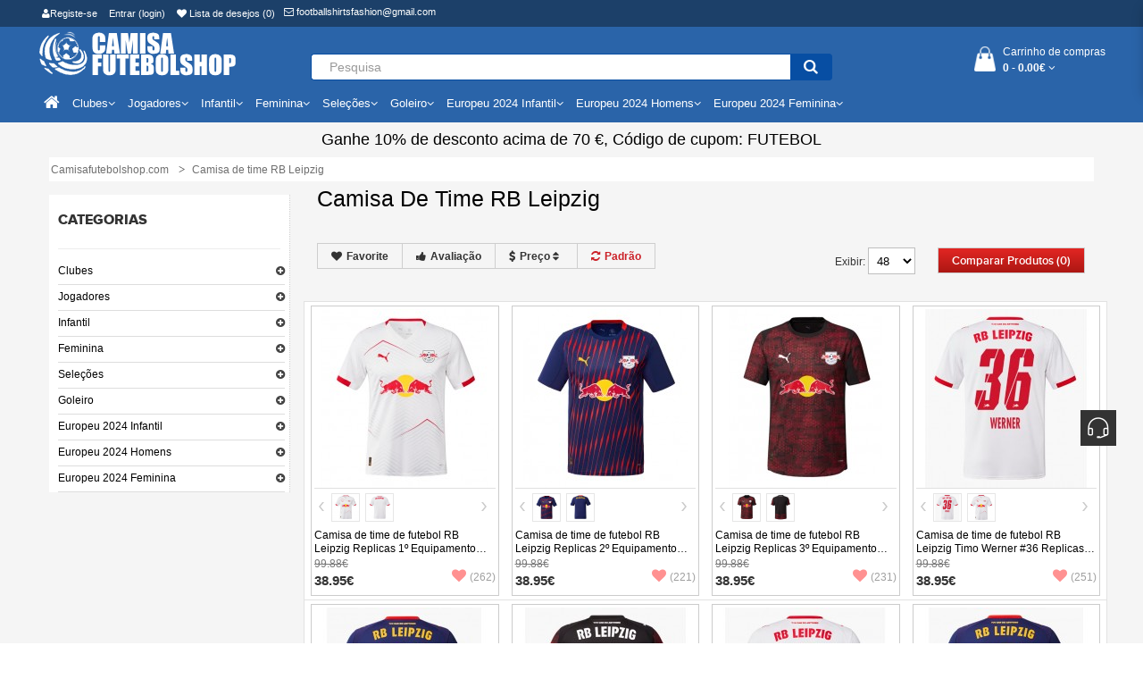

--- FILE ---
content_type: text/html; charset=utf-8
request_url: https://www.camisafutebolshop.com/camisa-de-time-rb-leipzig.html
body_size: 28849
content:
<!DOCTYPE html> <html xmlns="http://www.w3.org/1999/xhtml" xmlns:fb="http://www.facebook.com/2008/fbml" xmlns:og="http://opengraphprotocol.org/schema/" dir="ltr" class="ltr" lang="pt"> <head> <meta charset="UTF-8" /> <meta name="viewport" content="width=device-width, initial-scale=1"> <title>Camisas de Times de Futebol RB Leipzig personalizada baratas</title> <base href="https://www.camisafutebolshop.com/" /> <meta name="description" content="Equipamento de futebol RB Leipzig baratos|Venda de Camisas de Time RB Leipzig|Comprar  Camisa de futebol RB Leipzig personalizada." /> <meta name="keywords" content= "camisa de time RB Leipzig, equipamento de futebol RB Leipzig, camisa de futebol RB Leipzig personalizada" /> <meta http-equiv="X-UA-Compatible" content="IE=edge"> <meta property="og:title" content="Camisas de Times de Futebol RB Leipzig personalizada baratas" /> <meta property="og:description" content="Equipamento de futebol RB Leipzig baratos|Venda de Camisas de Time RB Leipzig|Comprar  Camisa de futebol RB Leipzig personalizada." /><meta property="og:locale" content="pt" /> <meta property="og:type" content="website" /> <meta property="og:image" content="https://www.camisafutebolshop.com/image/catalog/logo.png"> <meta property="og:image:secure_url" content="https://www.camisafutebolshop.com/image/catalog/logo.png"> <meta property="twitter:image" content="https://www.camisafutebolshop.com/image/catalog/logo.png"> <meta property="twitter:image:alt" content="Camisas de Times de Futebol RB Leipzig personalizada baratas"> <meta property="og:site_name" content="Camisafutebolshop.com" /> <meta property="og:url" content="https://www.camisafutebolshop.com/camisa-de-time-rb-leipzig.html" /> <link href="https://www.camisafutebolshop.com/image/catalog/ico.png" rel="icon" /> <link href="https://www.camisafutebolshop.com/camisa-de-time-rb-leipzig.html" rel="canonical" /> <link href="catalog/view/theme/footballshop/stylesheet/bootstrap.css" rel="stylesheet" /> <link href="catalog/view/theme/footballshop/stylesheet/stylesheet.css" rel="stylesheet" /> <link href="catalog/view/javascript/font-awesome/css/font-awesome.min.css" rel="stylesheet" /> <link href="catalog/view/theme/footballshop/stylesheet/animate.css" rel="stylesheet" /> <link href="catalog/view/javascript/jquery/magnific/magnific-popup.css" rel="stylesheet" /> <link href="catalog/view/javascript/jquery/owl-carousel/owl.carousel.css" rel="stylesheet" /> <link href="catalog/view/theme/footballshop/stylesheet/fonts.css" rel="stylesheet" /> <script type="text/javascript" src="catalog/view/javascript/jquery/jquery-2.1.1.min.js"></script> <script type="text/javascript" src="catalog/view/javascript/jquery/magnific/jquery.magnific-popup.min.js"></script> <script type="text/javascript" src="catalog/view/javascript/bootstrap/js/bootstrap.min.js"></script> <script type="text/javascript" src="catalog/view/javascript/common.js"></script> <script type="text/javascript" src="catalog/view/theme/footballshop/javascript/common.js"></script> <script type="text/javascript" src="catalog/view/javascript/jquery/owl-carousel/owl.carousel.min.js"></script> <script type="text/javascript" src="catalog/view/javascript/pavdeals/countdown.js"></script> <script type="text/javascript" src="catalog/view/javascript/jquery/searchAction.min.js"></script> </head> <body class="product-category-4302 page-category layout- version-1"> <div id="page"> <div> <div id="header-layout" class="header-v1"> <div id="topbar" class="topbar-v1"> <div class="container"> <div class="container-inner"> <div class="row"> <div id="top-links" class="nav pull-left"> <ul class="list-inline"> <li><a rel="nofollow" href="https://www.camisafutebolshop.com/create-account"><i class="fa fa-user"></i>Registe-se</a></li> <li><a rel="nofollow" href="https://www.camisafutebolshop.com/login">Entrar (login)</a></li> <li><a rel="nofollow" href="https://www.camisafutebolshop.com/wishlist" id="wishlist-total" title="Lista de desejos (0)"><i class="fa fa-heart"></i> <span class="hidden-xs hidden-sm hidden-md">Lista de desejos (0)</span></a></li> </ul> </div> <div class="login pull-left hidden-xs"> <ol class="breadcrumb"> <li><a rel="nofollow" class="shoppingcart" href="mailto:footballshirtsfashion@gmail.com"><i class="fa fa-email"></i> footballshirtsfashion@gmail.com</a></li> </ol> </div> <div class="current-lang pull-left"> <div class="btn-group box-currency"> </div> </div> </div> </div> </div> </div> <div id="header-main"> <div class="container"> <div class="row"> <div class="col-lg-3"> <div id="logo" class="logo-store pull-left"><a href="https://www.camisafutebolshop.com/"><img src="https://www.camisafutebolshop.com/image/catalog/logo.png" title="Camisafutebolshop.com" alt="Camisafutebolshop.com" /></a></div> </div> <div class="pull-left search-auto col-lg-6"> <div id="search" class="input-group"> <input type="text" name="search" value="" placeholder="Pesquisa" class="form-control input-lg" /> <span class="input-group-btn"> <button type="button" class="btn btn-default btn-lg"><i class="fa fa-search"></i></button> </span> </div> </div> <div class="col-lg-3 cart-hd"> <div class="bg-over-lay"></div> <div id="cart-top" class="pull-right cart-right"> <div class="cart-top"> <div id="cart" class="pull-right clearfix"> <div data-toggle="dropdown" data-loading-text="A transferir..." class="heading media dropdown-toggle"> <div class="cart-inner media-body"> <a> <i class="icon-cart"></i> <div class="wrap-cart"> <span class="text-cart">Carrinho de compras</span><br> <span id="cart-total" class="cart-total">0 - <span class='cart-price'>0.00€</span></span> <i class="fa fa-angle-down"></i> </div> </a> </div> </div> <ul class="dropdown-menu content"> <li> <p class="text-center">Seu carrinho está vazio!</p> </li> </ul> </div> </div> </div> </div> </div> </div> </div> <div id="header-bot"> <div id="pav-mainnav"> <div class="megamenu-background"> <div> <div class="overflow-megamenu"> <div class="container-megamenu horizontal"> <div class="megamenu-wrapper"> <div class="megamenu-pattern"> <div class="container"> <ul class="megamenu shift-up"> <li><a href="https://www.camisafutebolshop.com/"><span><strong><i class="fa fa-home"></i></strong></span></a></li> <li class="with-sub-menu hover"><p class="close-menu"></p><p class="open-menu"></p> <a href="https://www.camisafutebolshop.com/camisas-de-clubes.html"><span><strong>Clubes</strong></span></a> <div class="sub-menu" style="width: 100%"> <div class="content"> <div class="category-children"> <div class="row hover-menu container"> <div class="col-lg-3 mobile-enabled"> <div class="menu"> <ul> <li class="clearfix"><a href="https://www.camisafutebolshop.com/camisa-de-time-real-madrid.html" class="main-menu"><div class="cate-icon" style="background-image:url('https://www.camisafutebolshop.com/image/cache/Camisa de time Real Madrid-30x30.png');"></div><span class="text-wrap ">Camisa de time Real Madrid</span></a></li> <li class="clearfix"><a href="https://www.camisafutebolshop.com/camisa-de-time-barcelona.html" class="main-menu"><div class="cate-icon" style="background-image:url('https://www.camisafutebolshop.com/image/cache/Camisa de time Barcelona-30x30.png');"></div><span class="text-wrap ">Camisa de time Barcelona</span></a></li> <li class="clearfix"><a href="https://www.camisafutebolshop.com/camisa-de-time-manchester-united.html" class="main-menu"><div class="cate-icon" style="background-image:url('https://www.camisafutebolshop.com/image/cache/Camisa de time Manchester United-30x30.png');"></div><span class="text-wrap ">Camisa de time Manchester United</span></a></li> <li class="clearfix"><a href="https://www.camisafutebolshop.com/camisa-de-time-juventus.html" class="main-menu"><div class="cate-icon" style="background-image:url('https://www.camisafutebolshop.com/image/cache/Camisa de time Juventus-30x30.png');"></div><span class="text-wrap ">Camisa de time Juventus</span></a></li> <li class="clearfix"><a href="https://www.camisafutebolshop.com/camisa-de-time-psg.html" class="main-menu"><div class="cate-icon" style="background-image:url('https://www.camisafutebolshop.com/image/cache/Camisa de time PSG-30x30.png');"></div><span class="text-wrap ">Camisa de time PSG</span></a></li> <li class="clearfix"><a href="https://www.camisafutebolshop.com/camisa-de-time-arsenal.html" class="main-menu"><div class="cate-icon" style="background-image:url('https://www.camisafutebolshop.com/image/cache/Camisa de time Arsenal-30x30.png');"></div><span class="text-wrap ">Camisa de time Arsenal</span></a></li> <li class="clearfix"><a href="https://www.camisafutebolshop.com/camisa-de-time-liverpool.html" class="main-menu"><div class="cate-icon" style="background-image:url('https://www.camisafutebolshop.com/image/cache/Camisa de time Liverpool-30x30.png');"></div><span class="text-wrap ">Camisa de time Liverpool</span></a></li> <li class="clearfix"><a href="https://www.camisafutebolshop.com/camisa-de-time-bayern-munchen.html" class="main-menu"><div class="cate-icon" style="background-image:url('https://www.camisafutebolshop.com/image/cache/Camisa de time Bayern Munich-30x30.png');"></div><span class="text-wrap ">Camisa de time Bayern Munich</span></a></li> <li class="clearfix"><a href="https://www.camisafutebolshop.com/camisa-de-time-atletico-madrid.html" class="main-menu"><div class="cate-icon" style="background-image:url('https://www.camisafutebolshop.com/image/cache/Camisa de time Atletico Madrid-30x30.png');"></div><span class="text-wrap ">Camisa de time Atletico Madrid</span></a></li> <li class="clearfix"><a href="https://www.camisafutebolshop.com/camisa-de-time-tottenham-hotspur.html" class="main-menu"><div class="cate-icon" style="background-image:url('https://www.camisafutebolshop.com/image/cache/Camisa de time Tottenham Hotspur-30x30.png');"></div><span class="text-wrap ">Camisa de time Tottenham Hotspur</span></a></li> <li class="clearfix"><a href="https://www.camisafutebolshop.com/camisa-de-time-chelsea.html" class="main-menu"><div class="cate-icon" style="background-image:url('https://www.camisafutebolshop.com/image/cache/Camisa de time Chelsea-30x30.png');"></div><span class="text-wrap ">Camisa de time Chelsea</span></a></li> </ul> </div> </div> <div class="col-lg-3 mobile-enabled"> <div class="menu"> <ul> <li class="clearfix"><a href="https://www.camisafutebolshop.com/camisa-de-time-manchester-city.html" class="main-menu"><div class="cate-icon" style="background-image:url('https://www.camisafutebolshop.com/image/cache/Camisa de time Manchester City-30x30.png');"></div><span class="text-wrap ">Camisa de time Manchester City</span></a></li> <li class="clearfix"><a href="https://www.camisafutebolshop.com/camisa-de-time-dortmund.html" class="main-menu"><div class="cate-icon" style="background-image:url('https://www.camisafutebolshop.com/image/cache/Camisa de time Dortmund-30x30.png');"></div><span class="text-wrap ">Camisa de time Dortmund</span></a></li> <li class="clearfix"><a href="https://www.camisafutebolshop.com/camisa-de-time-ac-milan.html" class="main-menu"><div class="cate-icon" style="background-image:url('https://www.camisafutebolshop.com/image/cache/Camisa de time AC Milan-30x30.png');"></div><span class="text-wrap ">Camisa de time AC Milan</span></a></li> <li class="clearfix"><a href="https://www.camisafutebolshop.com/camisa-de-time-inter-milan.html" class="main-menu"><div class="cate-icon" style="background-image:url('https://www.camisafutebolshop.com/image/cache/Camisa de time Inter Milan-30x30.png');"></div><span class="text-wrap ">Camisa de time Inter Milan</span></a></li> <li class="clearfix"><a href="https://www.camisafutebolshop.com/camisa-de-time-as-roma.html" class="main-menu"><div class="cate-icon" style="background-image:url('https://www.camisafutebolshop.com/image/cache/Camisa de time As Roma-30x30.png');"></div><span class="text-wrap ">Camisa de time As Roma</span></a></li> <li class="clearfix"><a href="https://www.camisafutebolshop.com/camisa-de-time-everton.html" class="main-menu"><div class="cate-icon" style="background-image:url('https://www.camisafutebolshop.com/image/cache/Camisa de time Everton-30x30.png');"></div><span class="text-wrap ">Camisa de time Everton</span></a></li> <li class="clearfix"><a href="https://www.camisafutebolshop.com/camisa-de-time-al-hilal.html" class="main-menu"><div class="cate-icon" style="background-image:url('https://www.camisafutebolshop.com/image/cache/Camisa de time Al-Hilal-30x30.png');"></div><span class="text-wrap ">Camisa de time Al-Hilal</span></a></li> <li class="clearfix"><a href="https://www.camisafutebolshop.com/camisa-de-time-inter-miami.html" class="main-menu"><div class="cate-icon" style="background-image:url('https://www.camisafutebolshop.com/image/cache/Camisa de time Inter Miami-30x30.png');"></div><span class="text-wrap ">Camisa de time Inter Miami</span></a></li> <li class="clearfix"><a href="https://www.camisafutebolshop.com/camisa-de-time-athletic-bilbao.html" class="main-menu"><div class="cate-icon" style="background-image:url('https://www.camisafutebolshop.com/image/cache/Camisa de time Athletic Bilbao-30x30.png');"></div><span class="text-wrap ">Camisa de time Athletic Bilbao</span></a></li> <li class="clearfix"><a href="https://www.camisafutebolshop.com/camisa-de-time-west-ham-united.html" class="main-menu"><div class="cate-icon" style="background-image:url('https://www.camisafutebolshop.com/image/cache/Camisa de time West Ham United-30x30.png');"></div><span class="text-wrap ">Camisa de time West Ham United</span></a></li> <li class="clearfix"><a href="https://www.camisafutebolshop.com/camisa-de-time-as-monaco.html" class="main-menu"><div class="cate-icon" style="background-image:url('https://www.camisafutebolshop.com/image/cache/Camisa de time AS Monaco-30x30.png');"></div><span class="text-wrap ">Camisa de time AS Monaco</span></a></li> </ul> </div> </div> <div class="col-lg-3 mobile-enabled"> <div class="menu"> <ul> <li class="clearfix"><a href="https://www.camisafutebolshop.com/camisa-de-time-ssc-napoli.html" class="main-menu"><div class="cate-icon" style="background-image:url('https://www.camisafutebolshop.com/image/cache/Camisa de time SSC Napoli-30x30.png');"></div><span class="text-wrap ">Camisa de time SSC Napoli</span></a></li> <li class="clearfix"><a href="https://www.camisafutebolshop.com/camisa-de-time-valencia.html" class="main-menu"><div class="cate-icon" style="background-image:url('https://www.camisafutebolshop.com/image/cache/Camisa de time Valencia-30x30.png');"></div><span class="text-wrap ">Camisa de time Valencia</span></a></li> <li class="clearfix"><a href="https://www.camisafutebolshop.com/camisa-de-time-ajax.html" class="main-menu"><div class="cate-icon" style="background-image:url('https://www.camisafutebolshop.com/image/cache/Camisa de time Ajax-30x30.png');"></div><span class="text-wrap ">Camisa de time Ajax</span></a></li> <li class="clearfix"><a href="https://www.camisafutebolshop.com/camisa-de-time-al-nassr.html" class="main-menu"><div class="cate-icon" style="background-image:url('https://www.camisafutebolshop.com/image/cache/Camisa de time Al-Nassr-30x30.png');"></div><span class="text-wrap ">Camisa de time Al-Nassr</span></a></li> <li class="clearfix"><a href="https://www.camisafutebolshop.com/camisa-de-time-lazio.html" class="main-menu"><div class="cate-icon" style="background-image:url('https://www.camisafutebolshop.com/image/cache/Camisa de time Lazio-30x30.png');"></div><span class="text-wrap ">Camisa de time Lazio</span></a></li> <li class="clearfix"><a href="https://www.camisafutebolshop.com/camisa-de-time-psv-eindhoven.html" class="main-menu"><div class="cate-icon" style="background-image:url('https://www.camisafutebolshop.com/image/cache/Camisa de time PSV Eindhoven-30x30.png');"></div><span class="text-wrap ">Camisa de time PSV Eindhoven</span></a></li> <li class="clearfix"><a href="https://www.camisafutebolshop.com/camisa-de-time-feyenoord.html" class="main-menu"><div class="cate-icon" style="background-image:url('https://www.camisafutebolshop.com/image/cache/Camisa de time Feyenoord-30x30.png');"></div><span class="text-wrap ">Camisa de time Feyenoord</span></a></li> <li class="clearfix"><a href="https://www.camisafutebolshop.com/camisa-de-time-rb-leipzig.html" class="main-menu"><div class="cate-icon" style="background-image:url('https://www.camisafutebolshop.com/image/cache/Camisa de time RB Leipzig-30x30.png');"></div><span class="text-wrap ">Camisa de time RB Leipzig</span></a></li> <li class="clearfix"><a href="https://www.camisafutebolshop.com/camisa-de-time-atalanta.html" class="main-menu"><div class="cate-icon" style="background-image:url('https://www.camisafutebolshop.com/image/cache/Camisa de time Atalanta-30x30.png');"></div><span class="text-wrap ">Camisa de time Atalanta</span></a></li> <li class="clearfix"><a href="https://www.camisafutebolshop.com/camisa-de-time-lille-osc.html" class="main-menu"><div class="cate-icon" style="background-image:url('https://www.camisafutebolshop.com/image/cache/Camisa de time Lille OSC-30x30.png');"></div><span class="text-wrap ">Camisa de time Lille OSC</span></a></li> <li class="clearfix"><a href="https://www.camisafutebolshop.com/camisa-de-time-real-betis.html" class="main-menu"><div class="cate-icon" style="background-image:url('https://www.camisafutebolshop.com/image/cache/Camisa de time Real Betis-30x30.jpg');"></div><span class="text-wrap ">Camisa de time Real Betis</span></a></li> </ul> </div> </div> <div class="col-lg-3 mobile-enabled"> <div class="menu"> <ul> <li class="clearfix"><a href="https://www.camisafutebolshop.com/camisa-de-time-aston-villa.html" class="main-menu"><div class="cate-icon" style="background-image:url('https://www.camisafutebolshop.com/image/cache/Camisa de time Aston Villa-30x30.jpg');"></div><span class="text-wrap ">Camisa de time Aston Villa</span></a></li> <li class="clearfix"><a href="https://www.camisafutebolshop.com/camisa-de-time-wolves.html" class="main-menu"><div class="cate-icon" style="background-image:url('https://www.camisafutebolshop.com/image/cache/Camisa de time Wolves-30x30.jpg');"></div><span class="text-wrap ">Camisa de time Wolves</span></a></li> <li class="clearfix"><a href="https://www.camisafutebolshop.com/camisa-de-time-newcastle-united.html" class="main-menu"><div class="cate-icon" style="background-image:url('https://www.camisafutebolshop.com/image/cache/Camisa de time Newcastle United-30x30.jpg');"></div><span class="text-wrap ">Camisa de time Newcastle United</span></a></li> <li class="clearfix"><a href="https://www.camisafutebolshop.com/camisa-de-time-celtic.html" class="main-menu"><div class="cate-icon" style="background-image:url('https://www.camisafutebolshop.com/image/cache/Camisa de time Celtic-30x30.jpg');"></div><span class="text-wrap ">Camisa de time Celtic</span></a></li> <li class="clearfix"><a href="https://www.camisafutebolshop.com/camisa-de-time-benfica.html" class="main-menu"><div class="cate-icon" style="background-image:url('https://www.camisafutebolshop.com/image/cache/Camisa de time Benfica-30x30.jpg');"></div><span class="text-wrap ">Camisa de time Benfica</span></a></li> <li class="clearfix"><a href="https://www.camisafutebolshop.com/camisa-de-time-porto.html" class="main-menu"><div class="cate-icon" style="background-image:url('https://www.camisafutebolshop.com/image/cache/Camisa de time Porto-30x30.jpg');"></div><span class="text-wrap ">Camisa de time Porto</span></a></li> <li class="clearfix"><a href="https://www.camisafutebolshop.com/camisa-de-time-sporting-cp.html" class="main-menu"><div class="cate-icon" style="background-image:url('https://www.camisafutebolshop.com/image/cache/Camisa de time Sporting CP-30x30.jpg');"></div><span class="text-wrap ">Camisa de time Sporting CP</span></a></li> <li class="clearfix"><a href="https://www.camisafutebolshop.com/camisa-de-time-brighton.html" class="main-menu"><div class="cate-icon" style="background-image:url('https://www.camisafutebolshop.com/image/cache/Camisa de time Brighton-30x30.png');"></div><span class="text-wrap ">Camisa de time Brighton</span></a></li> <li class="clearfix"><a href="https://www.camisafutebolshop.com/camisa-de-time-crystal-palace.html" class="main-menu"><div class="cate-icon" style="background-image:url('https://www.camisafutebolshop.com/image/cache/Camisa de time Crystal Palace-30x30.png');"></div><span class="text-wrap ">Camisa de time Crystal Palace</span></a></li> <li class="clearfix"><a href="https://www.camisafutebolshop.com/camisa-de-time-bayer-leverkusen.html" class="main-menu"><div class="cate-icon" style="background-image:url('https://www.camisafutebolshop.com/image/cache/Camisa de time Bayer Leverkusen-30x30.png');"></div><span class="text-wrap ">Camisa de time Bayer Leverkusen</span></a></li> <li class="clearfix"><a href="https://www.camisafutebolshop.com/camisa-de-time-real-sociedad.html" class="main-menu"><div class="cate-icon" style="background-image:url('https://www.camisafutebolshop.com/image/cache/Camisa de time Real Sociedad-30x30.png');"></div><span class="text-wrap ">Camisa de time Real Sociedad</span></a></li> </ul> </div> </div> </div> </div> </div> </div> </li> <li class="with-sub-menu hover"><p class="close-menu"></p><p class="open-menu"></p> <a href="https://www.camisafutebolshop.com/camisas-de-jogadores.html"><span><strong>Jogadores</strong></span></a> <div class="sub-menu" style="width: 100%"> <div class="content"> <div class="category-children"> <div class="row hover-menu container"> <div class="col-lg-3 mobile-enabled"> <div class="menu"> <ul> <li class="clearfix"><a href="https://www.camisafutebolshop.com/camisa-cristiano-ronaldo.html" class="main-menu"><div class="cate-icon" style="background-image:url('https://www.camisafutebolshop.com/image/cache/Camisa Cristiano Ronaldo-30x30.jpg');"></div><span class="text-wrap ">Camisa Cristiano Ronaldo</span></a></li> <li class="clearfix"><a href="https://www.camisafutebolshop.com/camisa-lionel-messi.html" class="main-menu"><div class="cate-icon" style="background-image:url('https://www.camisafutebolshop.com/image/cache/Camisa Lionel Messi-30x30.jpg');"></div><span class="text-wrap ">Camisa Lionel Messi</span></a></li> <li class="clearfix"><a href="https://www.camisafutebolshop.com/camisa-kylian-mbappe.html" class="main-menu"><div class="cate-icon" style="background-image:url('https://www.camisafutebolshop.com/image/cache/Camisa Kylian Mbappe-30x30.jpg');"></div><span class="text-wrap ">Camisa Kylian Mbappe</span></a></li> <li class="clearfix"><a href="https://www.camisafutebolshop.com/camisa-mohamed-salah.html" class="main-menu"><div class="cate-icon" style="background-image:url('https://www.camisafutebolshop.com/image/cache/Camisa Mohamed Salah-30x30.jpg');"></div><span class="text-wrap ">Camisa Mohamed Salah</span></a></li> <li class="clearfix"><a href="https://www.camisafutebolshop.com/camisa-paul-pogba.html" class="main-menu"><div class="cate-icon" style="background-image:url('https://www.camisafutebolshop.com/image/cache/Camisa Paul Pogba-30x30.jpg');"></div><span class="text-wrap ">Camisa Paul Pogba</span></a></li> <li class="clearfix"><a href="https://www.camisafutebolshop.com/camisa-paulo-dybala.html" class="main-menu"><div class="cate-icon" style="background-image:url('https://www.camisafutebolshop.com/image/cache/Camisa Paulo Dybala-30x30.jpg');"></div><span class="text-wrap ">Camisa Paulo Dybala</span></a></li> <li class="clearfix"><a href="https://www.camisafutebolshop.com/camisa-desire-doue.html" class="main-menu"><div class="cate-icon" style="background-image:url('https://www.camisafutebolshop.com/image/cache/Camisa Desire Doue-30x30.jpg');"></div><span class="text-wrap ">Camisa Desire Doue</span></a></li> <li class="clearfix"><a href="https://www.camisafutebolshop.com/camisa-luka-modric.html" class="main-menu"><div class="cate-icon" style="background-image:url('https://www.camisafutebolshop.com/image/cache/Camisa Luka Modric-30x30.jpg');"></div><span class="text-wrap ">Camisa Luka Modric</span></a></li> <li class="clearfix"><a href="https://www.camisafutebolshop.com/camisa-robert-lewandowski.html" class="main-menu"><div class="cate-icon" style="background-image:url('https://www.camisafutebolshop.com/image/cache/Camisa Robert Lewandowski-30x30.jpg');"></div><span class="text-wrap ">Camisa Robert Lewandowski</span></a></li> <li class="clearfix"><a href="https://www.camisafutebolshop.com/camisa-alexander-isak.html" class="main-menu"><div class="cate-icon" style="background-image:url('https://www.camisafutebolshop.com/image/cache/Camisa Alexander Isak-30x30.jpg');"></div><span class="text-wrap ">Camisa Alexander Isak</span></a></li> <li class="clearfix"><a href="https://www.camisafutebolshop.com/camisa-bukayo-saka.html" class="main-menu"><div class="cate-icon" style="background-image:url('https://www.camisafutebolshop.com/image/cache/Camisa Bukayo Saka-30x30.jpg');"></div><span class="text-wrap ">Camisa Bukayo Saka</span></a></li> <li class="clearfix"><a href="https://www.camisafutebolshop.com/camisa-dominik-szoboszlai.html" class="main-menu"><div class="cate-icon" style="background-image:url('https://www.camisafutebolshop.com/image/cache/Camisa Dominik Szoboszlai-30x30.jpg');"></div><span class="text-wrap ">Camisa Dominik Szoboszlai</span></a></li> <li class="clearfix"><a href="https://www.camisafutebolshop.com/camisa-florian-wirtz.html" class="main-menu"><div class="cate-icon" style="background-image:url('https://www.camisafutebolshop.com/image/cache/Camisa Florian Wirtz-30x30.jpg');"></div><span class="text-wrap ">Camisa Florian Wirtz</span></a></li> <li class="clearfix"><a href="https://www.camisafutebolshop.com/camisa-gabriel-martinelli.html" class="main-menu"><div class="cate-icon" style="background-image:url('https://www.camisafutebolshop.com/image/cache/Camisa Gabriel Martinelli-30x30.jpg');"></div><span class="text-wrap ">Camisa Gabriel Martinelli</span></a></li> <li class="clearfix"><a href="https://www.camisafutebolshop.com/camisa-jamal-musiala.html" class="main-menu"><div class="cate-icon" style="background-image:url('https://www.camisafutebolshop.com/image/cache/Camisa Jamal Musiala-30x30.jpg');"></div><span class="text-wrap ">Camisa Jamal Musiala</span></a></li> <li class="clearfix"><a href="https://www.camisafutebolshop.com/camisa-lamine-yamal.html" class="main-menu"><div class="cate-icon" style="background-image:url('https://www.camisafutebolshop.com/image/cache/Camisa Lamine Yamal-30x30.jpg');"></div><span class="text-wrap ">Camisa Lamine Yamal</span></a></li> <li class="clearfix"><a href="https://www.camisafutebolshop.com/camisa-nico-williams.html" class="main-menu"><div class="cate-icon" style="background-image:url('https://www.camisafutebolshop.com/image/cache/Camisa Nico Williams-30x30.jpg');"></div><span class="text-wrap ">Camisa Nico Williams</span></a></li> <li class="clearfix"><a href="https://www.camisafutebolshop.com/camisa-paez-gavi.html" class="main-menu"><div class="cate-icon" style="background-image:url('https://www.camisafutebolshop.com/image/cache/Camisa Paez Gavi-30x30.jpg');"></div><span class="text-wrap ">Camisa Paez Gavi</span></a></li> <li class="clearfix"><a href="https://www.camisafutebolshop.com/camisa-rodrygo-goes.html" class="main-menu"><div class="cate-icon" style="background-image:url('https://www.camisafutebolshop.com/image/cache/Camisa Rodrygo Goes-30x30.jpg');"></div><span class="text-wrap ">Camisa Rodrygo Goes</span></a></li> <li class="clearfix"><a href="https://www.camisafutebolshop.com/camisa-eduardo-camavinga.html" class="main-menu"><div class="cate-icon" style="background-image:url('https://www.camisafutebolshop.com/image/cache/Camisa Eduardo Camavinga-30x30.jpg');"></div><span class="text-wrap ">Camisa Eduardo Camavinga</span></a></li> </ul> </div> </div> <div class="col-lg-3 mobile-enabled"> <div class="menu"> <ul> <li class="clearfix"><a href="https://www.camisafutebolshop.com/camisa-julian-alvarez.html" class="main-menu"><div class="cate-icon" style="background-image:url('https://www.camisafutebolshop.com/image/cache/Camisa Julian Alvarez-30x30.jpg');"></div><span class="text-wrap ">Camisa Julian Alvarez</span></a></li> <li class="clearfix"><a href="https://www.camisafutebolshop.com/camisa-marcus-rashford.html" class="main-menu"><div class="cate-icon" style="background-image:url('https://www.camisafutebolshop.com/image/cache/Camisa Marcus Rashford-30x30.jpg');"></div><span class="text-wrap ">Camisa Marcus Rashford</span></a></li> <li class="clearfix"><a href="https://www.camisafutebolshop.com/camisa-william-saliba.html" class="main-menu"><div class="cate-icon" style="background-image:url('https://www.camisafutebolshop.com/image/cache/Camisa William Saliba-30x30.jpg');"></div><span class="text-wrap ">Camisa William Saliba</span></a></li> <li class="clearfix"><a href="https://www.camisafutebolshop.com/camisa-xavi-simons.html" class="main-menu"><div class="cate-icon" style="background-image:url('https://www.camisafutebolshop.com/image/cache/Camisa Xavi Simons-30x30.jpg');"></div><span class="text-wrap ">Camisa Xavi Simons</span></a></li> <li class="clearfix"><a href="https://www.camisafutebolshop.com/camisa-alexis-mac-allister.html" class="main-menu"><div class="cate-icon" style="background-image:url('https://www.camisafutebolshop.com/image/cache/Camisa Alexis Mac Allister-30x30.jpg');"></div><span class="text-wrap ">Camisa Alexis Mac Allister</span></a></li> <li class="clearfix"><a href="https://www.camisafutebolshop.com/camisa-alexander-arnold.html" class="main-menu"><div class="cate-icon" style="background-image:url('https://www.camisafutebolshop.com/image/cache/Camisa Alexander-Arnold-30x30.jpg');"></div><span class="text-wrap ">Camisa Alexander-Arnold</span></a></li> <li class="clearfix"><a href="https://www.camisafutebolshop.com/camisa-bernardo-silva.html" class="main-menu"><div class="cate-icon" style="background-image:url('https://www.camisafutebolshop.com/image/cache/Camisa Bernardo Silva-30x30.jpg');"></div><span class="text-wrap ">Camisa Bernardo Silva</span></a></li> <li class="clearfix"><a href="https://www.camisafutebolshop.com/camisa-bruno-fernandes.html" class="main-menu"><div class="cate-icon" style="background-image:url('https://www.camisafutebolshop.com/image/cache/Camisa Bruno Fernandes-30x30.jpg');"></div><span class="text-wrap ">Camisa Bruno Fernandes</span></a></li> <li class="clearfix"><a href="https://www.camisafutebolshop.com/camisa-erling-haaland.html" class="main-menu"><div class="cate-icon" style="background-image:url('https://www.camisafutebolshop.com/image/cache/Camisa Erling Haaland-30x30.jpg');"></div><span class="text-wrap ">Camisa Erling Haaland</span></a></li> <li class="clearfix"><a href="https://www.camisafutebolshop.com/camisa-frenkie-de-jong.html" class="main-menu"><div class="cate-icon" style="background-image:url('https://www.camisafutebolshop.com/image/cache/Camisa Frenkie de Jong-30x30.jpg');"></div><span class="text-wrap ">Camisa Frenkie de Jong</span></a></li> <li class="clearfix"><a href="https://www.camisafutebolshop.com/camisa-kingsley-coman.html" class="main-menu"><div class="cate-icon" style="background-image:url('https://www.camisafutebolshop.com/image/cache/Camisa Kingsley Coman-30x30.jpg');"></div><span class="text-wrap ">Camisa Kingsley Coman</span></a></li> <li class="clearfix"><a href="https://www.camisafutebolshop.com/camisa-leroy-sane.html" class="main-menu"><div class="cate-icon" style="background-image:url('https://www.camisafutebolshop.com/image/cache/Camisa Leroy Sane-30x30.jpg');"></div><span class="text-wrap ">Camisa Leroy Sane</span></a></li> <li class="clearfix"><a href="https://www.camisafutebolshop.com/camisa-marquinhos.html" class="main-menu"><div class="cate-icon" style="background-image:url('https://www.camisafutebolshop.com/image/cache/Camisa Marquinhos-30x30.jpg');"></div><span class="text-wrap ">Camisa Marquinhos</span></a></li> <li class="clearfix"><a href="https://www.camisafutebolshop.com/camisa-matthijs-de-ligt.html" class="main-menu"><div class="cate-icon" style="background-image:url('https://www.camisafutebolshop.com/image/cache/Camisa Matthijs de Ligt-30x30.jpg');"></div><span class="text-wrap ">Camisa Matthijs de Ligt</span></a></li> <li class="clearfix"><a href="https://www.camisafutebolshop.com/camisa-ousmane-dembele.html" class="main-menu"><div class="cate-icon" style="background-image:url('https://www.camisafutebolshop.com/image/cache/Camisa Ousmane Dembele-30x30.jpg');"></div><span class="text-wrap ">Camisa Ousmane Dembele</span></a></li> <li class="clearfix"><a href="https://www.camisafutebolshop.com/camisa-achraf-hakimi.html" class="main-menu"><div class="cate-icon" style="background-image:url('https://www.camisafutebolshop.com/image/cache/Camisa Achraf Hakimi-30x30.jpg');"></div><span class="text-wrap ">Camisa Achraf Hakimi</span></a></li> <li class="clearfix"><a href="https://www.camisafutebolshop.com/camisa-alphonso-davies.html" class="main-menu"><div class="cate-icon" style="background-image:url('https://www.camisafutebolshop.com/image/cache/Camisa Alphonso Davies-30x30.jpg');"></div><span class="text-wrap ">Camisa Alphonso Davies</span></a></li> <li class="clearfix"><a href="https://www.camisafutebolshop.com/camisa-darwin-nunez.html" class="main-menu"><div class="cate-icon" style="background-image:url('https://www.camisafutebolshop.com/image/cache/Camisa Darwin Nunez-30x30.jpg');"></div><span class="text-wrap ">Camisa Darwin Nunez</span></a></li> <li class="clearfix"><a href="https://www.camisafutebolshop.com/camisa-declan-rice.html" class="main-menu"><div class="cate-icon" style="background-image:url('https://www.camisafutebolshop.com/image/cache/Camisa Declan Rice-30x30.jpg');"></div><span class="text-wrap ">Camisa Declan Rice</span></a></li> <li class="clearfix"><a href="https://www.camisafutebolshop.com/camisa-dusan-vlahovic.html" class="main-menu"><div class="cate-icon" style="background-image:url('https://www.camisafutebolshop.com/image/cache/Camisa Dusan Vlahovic-30x30.jpg');"></div><span class="text-wrap ">Camisa Dusan Vlahovic</span></a></li> </ul> </div> </div> <div class="col-lg-3 mobile-enabled"> <div class="menu"> <ul> <li class="clearfix"><a href="https://www.camisafutebolshop.com/camisa-federico-valverde.html" class="main-menu"><div class="cate-icon" style="background-image:url('https://www.camisafutebolshop.com/image/cache/Camisa Federico Valverde-30x30.jpg');"></div><span class="text-wrap ">Camisa Federico Valverde</span></a></li> <li class="clearfix"><a href="https://www.camisafutebolshop.com/camisa-gabriel-jesus.html" class="main-menu"><div class="cate-icon" style="background-image:url('https://www.camisafutebolshop.com/image/cache/Camisa Gabriel Jesus-30x30.jpg');"></div><span class="text-wrap ">Camisa Gabriel Jesus</span></a></li> <li class="clearfix"><a href="https://www.camisafutebolshop.com/camisa-jack-grealish.html" class="main-menu"><div class="cate-icon" style="background-image:url('https://www.camisafutebolshop.com/image/cache/Camisa Jack Grealish-30x30.jpg');"></div><span class="text-wrap ">Camisa Jack Grealish</span></a></li> <li class="clearfix"><a href="https://www.camisafutebolshop.com/camisa-joshua-kimmich.html" class="main-menu"><div class="cate-icon" style="background-image:url('https://www.camisafutebolshop.com/image/cache/Camisa Joshua Kimmich-30x30.jpg');"></div><span class="text-wrap ">Camisa Joshua Kimmich</span></a></li> <li class="clearfix"><a href="https://www.camisafutebolshop.com/camisa-jude-bellingham.html" class="main-menu"><div class="cate-icon" style="background-image:url('https://www.camisafutebolshop.com/image/cache/Camisa Jude Bellingham-30x30.jpg');"></div><span class="text-wrap ">Camisa Jude Bellingham</span></a></li> <li class="clearfix"><a href="https://www.camisafutebolshop.com/camisa-kai-havertz.html" class="main-menu"><div class="cate-icon" style="background-image:url('https://www.camisafutebolshop.com/image/cache/Camisa Kai Havertz-30x30.jpg');"></div><span class="text-wrap ">Camisa Kai Havertz</span></a></li> <li class="clearfix"><a href="https://www.camisafutebolshop.com/camisa-lautaro-martinez.html" class="main-menu"><div class="cate-icon" style="background-image:url('https://www.camisafutebolshop.com/image/cache/Camisa Lautaro Martinez-30x30.jpg');"></div><span class="text-wrap ">Camisa Lautaro Martinez</span></a></li> <li class="clearfix"><a href="https://www.camisafutebolshop.com/camisa-martin-odegaard.html" class="main-menu"><div class="cate-icon" style="background-image:url('https://www.camisafutebolshop.com/image/cache/Camisa Martin Odegaard-30x30.jpg');"></div><span class="text-wrap ">Camisa Martin Odegaard</span></a></li> <li class="clearfix"><a href="https://www.camisafutebolshop.com/camisa-mason-greenwood.html" class="main-menu"><div class="cate-icon" style="background-image:url('https://www.camisafutebolshop.com/image/cache/Camisa Mason Greenwood-30x30.jpg');"></div><span class="text-wrap ">Camisa Mason Greenwood</span></a></li> <li class="clearfix"><a href="https://www.camisafutebolshop.com/camisa-phil-foden.html" class="main-menu"><div class="cate-icon" style="background-image:url('https://www.camisafutebolshop.com/image/cache/Camisa Phil Foden-30x30.jpg');"></div><span class="text-wrap ">Camisa Phil Foden</span></a></li> <li class="clearfix"><a href="https://www.camisafutebolshop.com/camisa-rafael-leao.html" class="main-menu"><div class="cate-icon" style="background-image:url('https://www.camisafutebolshop.com/image/cache/Camisa Rafael Leao-30x30.jpg');"></div><span class="text-wrap ">Camisa Rafael Leao</span></a></li> <li class="clearfix"><a href="https://www.camisafutebolshop.com/camisa-rodri-hernandez.html" class="main-menu"><div class="cate-icon" style="background-image:url('https://www.camisafutebolshop.com/image/cache/Camisa Rodri Hernandez-30x30.jpg');"></div><span class="text-wrap ">Camisa Rodri Hernandez</span></a></li> <li class="clearfix"><a href="https://www.camisafutebolshop.com/camisa-ruben-dias.html" class="main-menu"><div class="cate-icon" style="background-image:url('https://www.camisafutebolshop.com/image/cache/Camisa Ruben Dias-30x30.jpg');"></div><span class="text-wrap ">Camisa Ruben Dias</span></a></li> <li class="clearfix"><a href="https://www.camisafutebolshop.com/camisa-vinicius-junior.html" class="main-menu"><div class="cate-icon" style="background-image:url('https://www.camisafutebolshop.com/image/cache/Camisa Vinicius Junior-30x30.jpg');"></div><span class="text-wrap ">Camisa Vinicius Junior</span></a></li> <li class="clearfix"><a href="https://www.camisafutebolshop.com/camisa-harry-kane.html" class="main-menu"><div class="cate-icon" style="background-image:url('https://www.camisafutebolshop.com/image/cache/Camisa Harry Kane-30x30.jpg');"></div><span class="text-wrap ">Camisa Harry Kane</span></a></li> <li class="clearfix"><a href="https://www.camisafutebolshop.com/camisa-kevin-de-bruyne.html" class="main-menu"><div class="cate-icon" style="background-image:url('https://www.camisafutebolshop.com/image/cache/Camisa Kevin De Bruyne-30x30.jpg');"></div><span class="text-wrap ">Camisa Kevin De Bruyne</span></a></li> <li class="clearfix"><a href="https://www.camisafutebolshop.com/camisa-alessandro-bastoni.html" class="main-menu"><div class="cate-icon" style="background-image:url('https://www.camisafutebolshop.com/image/cache/Camisa Alessandro Bastoni-30x30.jpg');"></div><span class="text-wrap ">Camisa Alessandro Bastoni</span></a></li> <li class="clearfix"><a href="https://www.camisafutebolshop.com/camisa-amadou-onana.html" class="main-menu"><div class="cate-icon" style="background-image:url('https://www.camisafutebolshop.com/image/cache/Camisa Amadou Onana-30x30.jpg');"></div><span class="text-wrap ">Camisa Amadou Onana</span></a></li> <li class="clearfix"><a href="https://www.camisafutebolshop.com/camisa-ben-white.html" class="main-menu"><div class="cate-icon" style="background-image:url('https://www.camisafutebolshop.com/image/cache/Camisa Ben White-30x30.jpg');"></div><span class="text-wrap ">Camisa Ben White</span></a></li> <li class="clearfix"><a href="https://www.camisafutebolshop.com/camisa-douglas-luiz.html" class="main-menu"><div class="cate-icon" style="background-image:url('https://www.camisafutebolshop.com/image/cache/Camisa Douglas Luiz-30x30.jpg');"></div><span class="text-wrap ">Camisa Douglas Luiz</span></a></li> </ul> </div> </div> <div class="col-lg-3 mobile-enabled"> <div class="menu"> <ul> <li class="clearfix"><a href="https://www.camisafutebolshop.com/camisa-endrick.html" class="main-menu"><div class="cate-icon" style="background-image:url('https://www.camisafutebolshop.com/image/cache/Camisa Endrick-30x30.jpg');"></div><span class="text-wrap ">Camisa Endrick</span></a></li> <li class="clearfix"><a href="https://www.camisafutebolshop.com/camisa-jeremie-frimpong.html" class="main-menu"><div class="cate-icon" style="background-image:url('https://www.camisafutebolshop.com/image/cache/Camisa Jeremie Frimpong-30x30.jpg');"></div><span class="text-wrap ">Camisa Jeremie Frimpong</span></a></li> <li class="clearfix"><a href="https://www.camisafutebolshop.com/camisa-jeremy-doku.html" class="main-menu"><div class="cate-icon" style="background-image:url('https://www.camisafutebolshop.com/image/cache/Camisa Jeremy Doku-30x30.jpg');"></div><span class="text-wrap ">Camisa Jeremy Doku</span></a></li> <li class="clearfix"><a href="https://www.camisafutebolshop.com/camisa-josko-gvardiol.html" class="main-menu"><div class="cate-icon" style="background-image:url('https://www.camisafutebolshop.com/image/cache/Camisa Josko Gvardiol-30x30.jpg');"></div><span class="text-wrap ">Camisa Josko Gvardiol</span></a></li> <li class="clearfix"><a href="https://www.camisafutebolshop.com/camisa-luis-diaz.html" class="main-menu"><div class="cate-icon" style="background-image:url('https://www.camisafutebolshop.com/image/cache/Camisa Luis Diaz-30x30.jpg');"></div><span class="text-wrap ">Camisa Luis Diaz</span></a></li> <li class="clearfix"><a href="https://www.camisafutebolshop.com/camisa-manuel-ugarte.html" class="main-menu"><div class="cate-icon" style="background-image:url('https://www.camisafutebolshop.com/image/cache/Camisa Manuel Ugarte-30x30.jpg');"></div><span class="text-wrap ">Camisa Manuel Ugarte</span></a></li> <li class="clearfix"><a href="https://www.camisafutebolshop.com/camisa-marcus-thuram.html" class="main-menu"><div class="cate-icon" style="background-image:url('https://www.camisafutebolshop.com/image/cache/Camisa Marcus Thuram-30x30.jpg');"></div><span class="text-wrap ">Camisa Marcus Thuram</span></a></li> <li class="clearfix"><a href="https://www.camisafutebolshop.com/camisa-matheus-nunes.html" class="main-menu"><div class="cate-icon" style="background-image:url('https://www.camisafutebolshop.com/image/cache/Camisa Matheus Nunes-30x30.jpg');"></div><span class="text-wrap ">Camisa Matheus Nunes</span></a></li> <li class="clearfix"><a href="https://www.camisafutebolshop.com/camisa-moussa-diaby.html" class="main-menu"><div class="cate-icon" style="background-image:url('https://www.camisafutebolshop.com/image/cache/Camisa Moussa Diaby-30x30.jpg');"></div><span class="text-wrap ">Camisa Moussa Diaby</span></a></li> <li class="clearfix"><a href="https://www.camisafutebolshop.com/camisa-nicolo-barella.html" class="main-menu"><div class="cate-icon" style="background-image:url('https://www.camisafutebolshop.com/image/cache/Camisa Nicolo Barella-30x30.jpg');"></div><span class="text-wrap ">Camisa Nicolo Barella</span></a></li> <li class="clearfix"><a href="https://www.camisafutebolshop.com/camisa-nuno-mendes.html" class="main-menu"><div class="cate-icon" style="background-image:url('https://www.camisafutebolshop.com/image/cache/Camisa Nuno Mendes-30x30.jpg');"></div><span class="text-wrap ">Camisa Nuno Mendes</span></a></li> <li class="clearfix"><a href="https://www.camisafutebolshop.com/camisa-ollie-watkins.html" class="main-menu"><div class="cate-icon" style="background-image:url('https://www.camisafutebolshop.com/image/cache/Camisa Ollie Watkins-30x30.jpg');"></div><span class="text-wrap ">Camisa Ollie Watkins</span></a></li> <li class="clearfix"><a href="https://www.camisafutebolshop.com/camisa-pedri-gonzalez.html" class="main-menu"><div class="cate-icon" style="background-image:url('https://www.camisafutebolshop.com/image/cache/Camisa Pedri Gonzalez-30x30.jpg');"></div><span class="text-wrap ">Camisa Pedri Gonzalez</span></a></li> <li class="clearfix"><a href="https://www.camisafutebolshop.com/camisa-randal-kolo-muani.html" class="main-menu"><div class="cate-icon" style="background-image:url('https://www.camisafutebolshop.com/image/cache/Camisa Randal Kolo Muani-30x30.jpg');"></div><span class="text-wrap ">Camisa Randal Kolo Muani</span></a></li> <li class="clearfix"><a href="https://www.camisafutebolshop.com/camisa-rasmus-hojlund.html" class="main-menu"><div class="cate-icon" style="background-image:url('https://www.camisafutebolshop.com/image/cache/Camisa Rasmus Hojlund-30x30.jpg');"></div><span class="text-wrap ">Camisa Rasmus Hojlund</span></a></li> <li class="clearfix"><a href="https://www.camisafutebolshop.com/camisa-ronald-araujo.html" class="main-menu"><div class="cate-icon" style="background-image:url('https://www.camisafutebolshop.com/image/cache/Camisa Ronald Araujo-30x30.jpg');"></div><span class="text-wrap ">Camisa Ronald Araujo</span></a></li> <li class="clearfix"><a href="https://www.camisafutebolshop.com/camisa-raheem-sterling.html" class="main-menu"><div class="cate-icon" style="background-image:url('https://www.camisafutebolshop.com/image/cache/Camisa Raheem Sterling-30x30.jpg');"></div><span class="text-wrap ">Camisa Raheem Sterling</span></a></li> <li class="clearfix"><a href="https://www.camisafutebolshop.com/camisa-michael-olise.html" class="main-menu"><div class="cate-icon" style="background-image:url('https://www.camisafutebolshop.com/image/cache/Camisa Michael Olise-30x30.jpg');"></div><span class="text-wrap ">Camisa Michael Olise</span></a></li> <li class="clearfix"><a href="https://www.camisafutebolshop.com/camisa-thiago-silva.html" class="main-menu"><div class="cate-icon" style="background-image:url('https://www.camisafutebolshop.com/image/cache/Camisa Thiago Silva-30x30.jpg');"></div><span class="text-wrap ">Camisa Thiago Silva</span></a></li> </ul> </div> </div> </div> </div> </div> </div> </li> <li class="with-sub-menu hover"><p class="close-menu"></p><p class="open-menu"></p> <a href="https://www.camisafutebolshop.com/camisa-de-futebol-infantil.html"><span><strong>Infantil</strong></span></a> <div class="sub-menu" style="width: 100%"> <div class="content"> <div class="category-children"> <div class="row hover-menu container"> <div class="col-lg-3 mobile-enabled"> <div class="menu"> <ul> <li class="clearfix"><a href="https://www.camisafutebolshop.com/camisa-de-times-real-madrid-infantil.html" class="main-menu"><div class="cate-icon" style="background-image:url('https://www.camisafutebolshop.com/image/cache/Camisa de times Real Madrid Infantil-30x30.png');"></div><span class="text-wrap ">Camisa de times Real Madrid Infantil</span></a></li> <li class="clearfix"><a href="https://www.camisafutebolshop.com/camisa-de-times-barcelona-infantil.html" class="main-menu"><div class="cate-icon" style="background-image:url('https://www.camisafutebolshop.com/image/cache/Camisa de times Barcelona Infantil-30x30.png');"></div><span class="text-wrap ">Camisa de times Barcelona Infantil</span></a></li> <li class="clearfix"><a href="https://www.camisafutebolshop.com/camisa-de-times-juventus-infantil.html" class="main-menu"><div class="cate-icon" style="background-image:url('https://www.camisafutebolshop.com/image/cache/Camisa de times Juventus Infantil-30x30.png');"></div><span class="text-wrap ">Camisa de times Juventus Infantil</span></a></li> <li class="clearfix"><a href="https://www.camisafutebolshop.com/camisa-de-times-manchester-united-infantil.html" class="main-menu"><div class="cate-icon" style="background-image:url('https://www.camisafutebolshop.com/image/cache/Camisa de times Manchester United Infantil-30x30.png');"></div><span class="text-wrap ">Camisa de times Manchester United Infantil</span></a></li> <li class="clearfix"><a href="https://www.camisafutebolshop.com/camisa-de-times-psg-infantil.html" class="main-menu"><div class="cate-icon" style="background-image:url('https://www.camisafutebolshop.com/image/cache/Camisa de times PSG Infantil-30x30.png');"></div><span class="text-wrap ">Camisa de times PSG Infantil</span></a></li> <li class="clearfix"><a href="https://www.camisafutebolshop.com/camisa-de-times-arsenal-infantil.html" class="main-menu"><div class="cate-icon" style="background-image:url('https://www.camisafutebolshop.com/image/cache/Camisa de times Arsenal Infantil-30x30.png');"></div><span class="text-wrap ">Camisa de times Arsenal Infantil</span></a></li> <li class="clearfix"><a href="https://www.camisafutebolshop.com/camisa-de-times-liverpool-infantil.html" class="main-menu"><div class="cate-icon" style="background-image:url('https://www.camisafutebolshop.com/image/cache/Camisa de times Liverpool Infantil-30x30.png');"></div><span class="text-wrap ">Camisa de times Liverpool Infantil</span></a></li> <li class="clearfix"><a href="https://www.camisafutebolshop.com/camisa-de-times-atletico-madrid-infantil.html" class="main-menu"><div class="cate-icon" style="background-image:url('https://www.camisafutebolshop.com/image/cache/Camisa de times Atletico Madrid Infantil-30x30.png');"></div><span class="text-wrap ">Camisa de times Atletico Madrid Infantil</span></a></li> <li class="clearfix"><a href="https://www.camisafutebolshop.com/camisa-de-times-bayern-munchen-infantil.html" class="main-menu"><div class="cate-icon" style="background-image:url('https://www.camisafutebolshop.com/image/cache/Camisa de times Bayern Munich Infantil-30x30.png');"></div><span class="text-wrap ">Camisa de times Bayern Munich Infantil</span></a></li> <li class="clearfix"><a href="https://www.camisafutebolshop.com/camisa-de-times-dortmund-infantil.html" class="main-menu"><div class="cate-icon" style="background-image:url('https://www.camisafutebolshop.com/image/cache/Camisa de times Dortmund Infantil-30x30.png');"></div><span class="text-wrap ">Camisa de times Dortmund Infantil</span></a></li> <li class="clearfix"><a href="https://www.camisafutebolshop.com/camisa-de-times-chelsea-infantil.html" class="main-menu"><div class="cate-icon" style="background-image:url('https://www.camisafutebolshop.com/image/cache/Camisa de times Chelsea Infantil-30x30.png');"></div><span class="text-wrap ">Camisa de times Chelsea Infantil</span></a></li> <li class="clearfix"><a href="https://www.camisafutebolshop.com/camisa-de-times-manchester-city-infantil.html" class="main-menu"><div class="cate-icon" style="background-image:url('https://www.camisafutebolshop.com/image/cache/Camisa de times Manchester City Infantil-30x30.png');"></div><span class="text-wrap ">Camisa de times Manchester City Infantil</span></a></li> </ul> </div> </div> <div class="col-lg-3 mobile-enabled"> <div class="menu"> <ul> <li class="clearfix"><a href="https://www.camisafutebolshop.com/camisa-de-times-tottenham-hotspur-infantil.html" class="main-menu"><div class="cate-icon" style="background-image:url('https://www.camisafutebolshop.com/image/cache/Camisa de times Tottenham Hotspur Infantil-30x30.png');"></div><span class="text-wrap ">Camisa de times Tottenham Hotspur Infantil</span></a></li> <li class="clearfix"><a href="https://www.camisafutebolshop.com/camisa-de-times-ac-milan-infantil.html" class="main-menu"><div class="cate-icon" style="background-image:url('https://www.camisafutebolshop.com/image/cache/Camisa de times AC Milan Infantil-30x30.png');"></div><span class="text-wrap ">Camisa de times AC Milan Infantil</span></a></li> <li class="clearfix"><a href="https://www.camisafutebolshop.com/camisa-de-times-inter-milan-infantil.html" class="main-menu"><div class="cate-icon" style="background-image:url('https://www.camisafutebolshop.com/image/cache/Camisa de times Inter Milan Infantil-30x30.png');"></div><span class="text-wrap ">Camisa de times Inter Milan Infantil</span></a></li> <li class="clearfix"><a href="https://www.camisafutebolshop.com/camisa-de-times-as-roma-infantil.html" class="main-menu"><div class="cate-icon" style="background-image:url('https://www.camisafutebolshop.com/image/cache/Camisa de times As Roma Infantil-30x30.png');"></div><span class="text-wrap ">Camisa de times As Roma Infantil</span></a></li> <li class="clearfix"><a href="https://www.camisafutebolshop.com/camisa-de-time-ajax-infantil.html" class="main-menu"><div class="cate-icon" style="background-image:url('https://www.camisafutebolshop.com/image/cache/Camisa de time Ajax Infantil-30x30.png');"></div><span class="text-wrap ">Camisa de time Ajax Infantil</span></a></li> <li class="clearfix"><a href="https://www.camisafutebolshop.com/camisa-de-time-al-hilal-infantil.html" class="main-menu"><div class="cate-icon" style="background-image:url('https://www.camisafutebolshop.com/image/cache/Camisa de time Al-Hilal Infantil-30x30.png');"></div><span class="text-wrap ">Camisa de time Al-Hilal Infantil</span></a></li> <li class="clearfix"><a href="https://www.camisafutebolshop.com/camisa-de-time-al-nassr-infantil.html" class="main-menu"><div class="cate-icon" style="background-image:url('https://www.camisafutebolshop.com/image/cache/Camisa de time Al-Nassr Infantil-30x30.png');"></div><span class="text-wrap ">Camisa de time Al-Nassr Infantil</span></a></li> <li class="clearfix"><a href="https://www.camisafutebolshop.com/camisa-de-time-everton-infantil.html" class="main-menu"><div class="cate-icon" style="background-image:url('https://www.camisafutebolshop.com/image/cache/Camisa de time Everton Infantil-30x30.png');"></div><span class="text-wrap ">Camisa de time Everton Infantil</span></a></li> <li class="clearfix"><a href="https://www.camisafutebolshop.com/camisa-de-time-inter-miami-infantil.html" class="main-menu"><div class="cate-icon" style="background-image:url('https://www.camisafutebolshop.com/image/cache/Camisa de time Inter Miami Infantil-30x30.png');"></div><span class="text-wrap ">Camisa de time Inter Miami Infantil</span></a></li> <li class="clearfix"><a href="https://www.camisafutebolshop.com/camisa-de-times-aston-villa-infantil.html" class="main-menu"><div class="cate-icon" style="background-image:url('https://www.camisafutebolshop.com/image/cache/Camisa de times Aston Villa Infantil-30x30.jpg');"></div><span class="text-wrap ">Camisa de times Aston Villa Infantil</span></a></li> <li class="clearfix"><a href="https://www.camisafutebolshop.com/camisa-de-times-athletic-bilbao-infantil.html" class="main-menu"><div class="cate-icon" style="background-image:url('https://www.camisafutebolshop.com/image/cache/Camisa de times Athletic Bilbao Infantil-30x30.png');"></div><span class="text-wrap ">Camisa de times Athletic Bilbao Infantil</span></a></li> <li class="clearfix"><a href="https://www.camisafutebolshop.com/camisa-de-times-benfica-infantil.html" class="main-menu"><div class="cate-icon" style="background-image:url('https://www.camisafutebolshop.com/image/cache/Camisa de times Benfica Infantil-30x30.jpg');"></div><span class="text-wrap ">Camisa de times Benfica Infantil</span></a></li> </ul> </div> </div> <div class="col-lg-3 mobile-enabled"> <div class="menu"> <ul> <li class="clearfix"><a href="https://www.camisafutebolshop.com/camisa-de-times-celtic-infantil.html" class="main-menu"><div class="cate-icon" style="background-image:url('https://www.camisafutebolshop.com/image/cache/Camisa de times Celtic Infantil-30x30.jpg');"></div><span class="text-wrap ">Camisa de times Celtic Infantil</span></a></li> <li class="clearfix"><a href="https://www.camisafutebolshop.com/camisa-de-times-newcastle-united-infantil.html" class="main-menu"><div class="cate-icon" style="background-image:url('https://www.camisafutebolshop.com/image/cache/Camisa de times Newcastle United Infantil-30x30.jpg');"></div><span class="text-wrap ">Camisa de times Newcastle United Infantil</span></a></li> <li class="clearfix"><a href="https://www.camisafutebolshop.com/camisa-de-times-porto-infantil.html" class="main-menu"><div class="cate-icon" style="background-image:url('https://www.camisafutebolshop.com/image/cache/Camisa de times Porto Infantil-30x30.jpg');"></div><span class="text-wrap ">Camisa de times Porto Infantil</span></a></li> <li class="clearfix"><a href="https://www.camisafutebolshop.com/camisa-de-times-real-betis-infantil.html" class="main-menu"><div class="cate-icon" style="background-image:url('https://www.camisafutebolshop.com/image/cache/Camisa de times Real Betis Infantil-30x30.jpg');"></div><span class="text-wrap ">Camisa de times Real Betis Infantil</span></a></li> <li class="clearfix"><a href="https://www.camisafutebolshop.com/camisa-de-times-sporting-cp-infantil.html" class="main-menu"><div class="cate-icon" style="background-image:url('https://www.camisafutebolshop.com/image/cache/Camisa de times Sporting CP Infantil-30x30.jpg');"></div><span class="text-wrap ">Camisa de times Sporting CP Infantil</span></a></li> <li class="clearfix"><a href="https://www.camisafutebolshop.com/camisa-de-times-wolves-infantil.html" class="main-menu"><div class="cate-icon" style="background-image:url('https://www.camisafutebolshop.com/image/cache/Camisa de times Wolves Infantil-30x30.jpg');"></div><span class="text-wrap ">Camisa de times Wolves Infantil</span></a></li> <li class="clearfix"><a href="https://www.camisafutebolshop.com/camisa-de-times-alemanha-infantil.html" class="main-menu"><div class="cate-icon" style="background-image:url('https://www.camisafutebolshop.com/image/cache/Camisa de times Alemanha Infantil-30x30.png');"></div><span class="text-wrap ">Camisa de times Alemanha Infantil</span></a></li> <li class="clearfix"><a href="https://www.camisafutebolshop.com/camisa-de-times-argentina-infantil.html" class="main-menu"><div class="cate-icon" style="background-image:url('https://www.camisafutebolshop.com/image/cache/Camisa de times Argentina Infantil-30x30.png');"></div><span class="text-wrap ">Camisa de times Argentina Infantil</span></a></li> <li class="clearfix"><a href="https://www.camisafutebolshop.com/camisa-de-times-brasil-infantil.html" class="main-menu"><div class="cate-icon" style="background-image:url('https://www.camisafutebolshop.com/image/cache/Camisa de times Brasil Infantil-30x30.png');"></div><span class="text-wrap ">Camisa de times Brasil Infantil</span></a></li> <li class="clearfix"><a href="https://www.camisafutebolshop.com/camisa-de-times-franca-infantil.html" class="main-menu"><div class="cate-icon" style="background-image:url('https://www.camisafutebolshop.com/image/cache/Camisa de times Franca Infantil-30x30.png');"></div><span class="text-wrap ">Camisa de times França Infantil</span></a></li> <li class="clearfix"><a href="https://www.camisafutebolshop.com/camisa-de-times-portugal-infantil.html" class="main-menu"><div class="cate-icon" style="background-image:url('https://www.camisafutebolshop.com/image/cache/Camisa de times Portugal Infantil-30x30.png');"></div><span class="text-wrap ">Camisa de times Portugal Infantil</span></a></li> <li class="clearfix"><a href="https://www.camisafutebolshop.com/camisa-de-times-espanha-infantil.html" class="main-menu"><div class="cate-icon" style="background-image:url('https://www.camisafutebolshop.com/image/cache/Camisa de times Espanha Infantil-30x30.png');"></div><span class="text-wrap ">Camisa de times Espanha Infantil</span></a></li> </ul> </div> </div> <div class="col-lg-3 mobile-enabled"> <div class="menu"> <ul> <li class="clearfix"><a href="https://www.camisafutebolshop.com/camisa-de-times-inglaterra-infantil.html" class="main-menu"><div class="cate-icon" style="background-image:url('https://www.camisafutebolshop.com/image/cache/Camisa de times Inglaterra Infantil-30x30.png');"></div><span class="text-wrap ">Camisa de times Inglaterra Infantil</span></a></li> <li class="clearfix"><a href="https://www.camisafutebolshop.com/camisa-de-times-belgica-infantil.html" class="main-menu"><div class="cate-icon" style="background-image:url('https://www.camisafutebolshop.com/image/cache/Camisa de times Belgica Infantil-30x30.png');"></div><span class="text-wrap ">Camisa de times Bélgica Infantil</span></a></li> <li class="clearfix"><a href="https://www.camisafutebolshop.com/camisa-de-times-chile-infantil.html" class="main-menu"><div class="cate-icon" style="background-image:url('https://www.camisafutebolshop.com/image/cache/Camisa de times Chile Infantil-30x30.png');"></div><span class="text-wrap ">Camisa de times Chile Infantil</span></a></li> <li class="clearfix"><a href="https://www.camisafutebolshop.com/camisa-de-times-italia-infantil.html" class="main-menu"><div class="cate-icon" style="background-image:url('https://www.camisafutebolshop.com/image/cache/Camisa de times Italia Infantil-30x30.png');"></div><span class="text-wrap ">Camisa de times Itália Infantil</span></a></li> <li class="clearfix"><a href="https://www.camisafutebolshop.com/camisa-de-times-colombia-infantil.html" class="main-menu"><div class="cate-icon" style="background-image:url('https://www.camisafutebolshop.com/image/cache/Camisa de times Colombia Infantil-30x30.png');"></div><span class="text-wrap ">Camisa de times Colômbia Infantil</span></a></li> <li class="clearfix"><a href="https://www.camisafutebolshop.com/camisa-de-times-paises-baixos-infantil.html" class="main-menu"><div class="cate-icon" style="background-image:url('https://www.camisafutebolshop.com/image/cache/Camisa de times Paises Baixos Infantil-30x30.png');"></div><span class="text-wrap ">Camisa de times Países Baixos Infantil</span></a></li> <li class="clearfix"><a href="https://www.camisafutebolshop.com/camisa-de-times-croacia-infantil.html" class="main-menu"><div class="cate-icon" style="background-image:url('https://www.camisafutebolshop.com/image/cache/Camisa de times Croacia Infantil-30x30.png');"></div><span class="text-wrap ">Camisa de times Croácia Infantil</span></a></li> <li class="clearfix"><a href="https://www.camisafutebolshop.com/camisa-de-times-islandia-infantil.html" class="main-menu"><div class="cate-icon" style="background-image:url('https://www.camisafutebolshop.com/image/cache/Camisa de times Islandia Infantil-30x30.png');"></div><span class="text-wrap ">Camisa de times Islândia Infantil</span></a></li> <li class="clearfix"><a href="https://www.camisafutebolshop.com/camisa-de-times-mexico-infantil.html" class="main-menu"><div class="cate-icon" style="background-image:url('https://www.camisafutebolshop.com/image/cache/Camisa de times Mexico Infantil-30x30.png');"></div><span class="text-wrap ">Camisa de times México Infantil</span></a></li> <li class="clearfix"><a href="https://www.camisafutebolshop.com/camisa-de-times-russia-infantil.html" class="main-menu"><div class="cate-icon" style="background-image:url('https://www.camisafutebolshop.com/image/cache/Camisa de times Russia Infantil-30x30.png');"></div><span class="text-wrap ">Camisa de times Rússia Infantil</span></a></li> <li class="clearfix"><a href="https://www.camisafutebolshop.com/camisa-de-times-suecia-infantil.html" class="main-menu"><div class="cate-icon" style="background-image:url('https://www.camisafutebolshop.com/image/cache/Camisa de times Suecia Infantil-30x30.png');"></div><span class="text-wrap ">Camisa de times Suécia Infantil</span></a></li> <li class="clearfix"><a href="https://www.camisafutebolshop.com/camisa-de-times-estados-unidos-infantil.html" class="main-menu"><div class="cate-icon" style="background-image:url('https://www.camisafutebolshop.com/image/cache/Camisa de times Estados Unidos Infantil-30x30.png');"></div><span class="text-wrap ">Camisa de times Estados Unidos Infantil</span></a></li> </ul> </div> </div> </div> </div> </div> </div> </li> <li class="with-sub-menu hover"><p class="close-menu"></p><p class="open-menu"></p> <a href="https://www.camisafutebolshop.com/camisa-de-futebol-feminina.html"><span><strong>Feminina</strong></span></a> <div class="sub-menu" style="width: 100%"> <div class="content"> <div class="category-children"> <div class="row hover-menu container"> <div class="col-lg-3 mobile-enabled"> <div class="menu"> <ul> <li class="clearfix"><a href="https://www.camisafutebolshop.com/camisa-de-times-real-madrid-feminina.html" class="main-menu"><div class="cate-icon" style="background-image:url('https://www.camisafutebolshop.com/image/cache/Camisa de times Real Madrid Feminina-30x30.png');"></div><span class="text-wrap ">Camisa de times Real Madrid Feminina</span></a></li> <li class="clearfix"><a href="https://www.camisafutebolshop.com/camisa-de-times-barcelona-feminina.html" class="main-menu"><div class="cate-icon" style="background-image:url('https://www.camisafutebolshop.com/image/cache/Camisa de times Barcelona Feminina-30x30.png');"></div><span class="text-wrap ">Camisa de times Barcelona Feminina</span></a></li> <li class="clearfix"><a href="https://www.camisafutebolshop.com/camisa-de-times-juventus-feminina.html" class="main-menu"><div class="cate-icon" style="background-image:url('https://www.camisafutebolshop.com/image/cache/Camisa de times Juventus Feminina-30x30.png');"></div><span class="text-wrap ">Camisa de times Juventus Feminina</span></a></li> <li class="clearfix"><a href="https://www.camisafutebolshop.com/camisa-de-times-manchester-united-feminina.html" class="main-menu"><div class="cate-icon" style="background-image:url('https://www.camisafutebolshop.com/image/cache/Camisa de times Manchester United Feminina-30x30.png');"></div><span class="text-wrap ">Camisa de times Manchester United Feminina</span></a></li> <li class="clearfix"><a href="https://www.camisafutebolshop.com/camisa-de-times-psg-feminina.html" class="main-menu"><div class="cate-icon" style="background-image:url('https://www.camisafutebolshop.com/image/cache/Camisa de times PSG Feminina-30x30.png');"></div><span class="text-wrap ">Camisa de times PSG Feminina</span></a></li> <li class="clearfix"><a href="https://www.camisafutebolshop.com/camisa-de-times-arsenal-feminina.html" class="main-menu"><div class="cate-icon" style="background-image:url('https://www.camisafutebolshop.com/image/cache/Camisa de times Arsenal Feminina-30x30.png');"></div><span class="text-wrap ">Camisa de times Arsenal Feminina</span></a></li> <li class="clearfix"><a href="https://www.camisafutebolshop.com/camisa-de-times-liverpool-feminina.html" class="main-menu"><div class="cate-icon" style="background-image:url('https://www.camisafutebolshop.com/image/cache/Camisa de times Liverpool Feminina-30x30.png');"></div><span class="text-wrap ">Camisa de times Liverpool Feminina</span></a></li> <li class="clearfix"><a href="https://www.camisafutebolshop.com/camisa-de-times-atletico-madrid-feminina.html" class="main-menu"><div class="cate-icon" style="background-image:url('https://www.camisafutebolshop.com/image/cache/Camisa de times Atletico Madrid Feminina-30x30.png');"></div><span class="text-wrap ">Camisa de times Atletico Madrid Feminina</span></a></li> <li class="clearfix"><a href="https://www.camisafutebolshop.com/camisa-de-times-chelsea-feminina.html" class="main-menu"><div class="cate-icon" style="background-image:url('https://www.camisafutebolshop.com/image/cache/Camisa de times Chelsea Feminina-30x30.png');"></div><span class="text-wrap ">Camisa de times Chelsea Feminina</span></a></li> <li class="clearfix"><a href="https://www.camisafutebolshop.com/camisa-de-times-bayern-munchen-feminina.html" class="main-menu"><div class="cate-icon" style="background-image:url('https://www.camisafutebolshop.com/image/cache/Camisa de times Bayern Munich Feminina-30x30.png');"></div><span class="text-wrap ">Camisa de times Bayern Munich Feminina</span></a></li> </ul> </div> </div> <div class="col-lg-3 mobile-enabled"> <div class="menu"> <ul> <li class="clearfix"><a href="https://www.camisafutebolshop.com/camisa-de-times-dortmund-feminina.html" class="main-menu"><div class="cate-icon" style="background-image:url('https://www.camisafutebolshop.com/image/cache/Camisa de times Dortmund Feminina-30x30.png');"></div><span class="text-wrap ">Camisa de times Dortmund Feminina</span></a></li> <li class="clearfix"><a href="https://www.camisafutebolshop.com/camisa-de-times-manchester-city-feminina.html" class="main-menu"><div class="cate-icon" style="background-image:url('https://www.camisafutebolshop.com/image/cache/Camisa de times Manchester City Feminina-30x30.png');"></div><span class="text-wrap ">Camisa de times Manchester City Feminina</span></a></li> <li class="clearfix"><a href="https://www.camisafutebolshop.com/camisa-de-times-tottenham-hotspur-feminina.html" class="main-menu"><div class="cate-icon" style="background-image:url('https://www.camisafutebolshop.com/image/cache/Camisa de times Tottenham Hotspur Feminina-30x30.png');"></div><span class="text-wrap ">Camisa de times Tottenham Hotspur Feminina</span></a></li> <li class="clearfix"><a href="https://www.camisafutebolshop.com/camisa-de-time-ajax-feminina.html" class="main-menu"><div class="cate-icon" style="background-image:url('https://www.camisafutebolshop.com/image/cache/Camisa de time Ajax Feminina-30x30.png');"></div><span class="text-wrap ">Camisa de time Ajax Feminina</span></a></li> <li class="clearfix"><a href="https://www.camisafutebolshop.com/camisa-de-time-al-hilal-feminina.html" class="main-menu"><div class="cate-icon" style="background-image:url('https://www.camisafutebolshop.com/image/cache/Camisa de time Al-Hilal Feminina-30x30.png');"></div><span class="text-wrap ">Camisa de time Al-Hilal Feminina</span></a></li> <li class="clearfix"><a href="https://www.camisafutebolshop.com/camisa-de-time-al-nassr-feminina.html" class="main-menu"><div class="cate-icon" style="background-image:url('https://www.camisafutebolshop.com/image/cache/Camisa de time Al-Nassr Feminina-30x30.png');"></div><span class="text-wrap ">Camisa de time Al-Nassr Feminina</span></a></li> <li class="clearfix"><a href="https://www.camisafutebolshop.com/camisa-de-time-as-roma-feminina.html" class="main-menu"><div class="cate-icon" style="background-image:url('https://www.camisafutebolshop.com/image/cache/Camisa de time AS Roma Feminina-30x30.png');"></div><span class="text-wrap ">Camisa de time AS Roma Feminina</span></a></li> <li class="clearfix"><a href="https://www.camisafutebolshop.com/camisa-de-time-everton-feminina.html" class="main-menu"><div class="cate-icon" style="background-image:url('https://www.camisafutebolshop.com/image/cache/Camisa de time Everton Feminina-30x30.png');"></div><span class="text-wrap ">Camisa de time Everton Feminina</span></a></li> <li class="clearfix"><a href="https://www.camisafutebolshop.com/camisa-de-time-inter-miami-feminina.html" class="main-menu"><div class="cate-icon" style="background-image:url('https://www.camisafutebolshop.com/image/cache/Camisa de time Inter Miami Feminina-30x30.png');"></div><span class="text-wrap ">Camisa de time Inter Miami Feminina</span></a></li> <li class="clearfix"><a href="https://www.camisafutebolshop.com/camisa-de-time-inter-milan-feminina.html" class="main-menu"><div class="cate-icon" style="background-image:url('https://www.camisafutebolshop.com/image/cache/Camisa de time Inter Milan Feminina-30x30.png');"></div><span class="text-wrap ">Camisa de time Inter Milan Feminina</span></a></li> </ul> </div> </div> <div class="col-lg-3 mobile-enabled"> <div class="menu"> <ul> <li class="clearfix"><a href="https://www.camisafutebolshop.com/camisa-de-times-ac-milan-feminina.html" class="main-menu"><div class="cate-icon" style="background-image:url('https://www.camisafutebolshop.com/image/cache/Camisa de times AC Milan Feminina-30x30.png');"></div><span class="text-wrap ">Camisa de times AC Milan Feminina</span></a></li> <li class="clearfix"><a href="https://www.camisafutebolshop.com/camisa-de-times-alemanha-feminina.html" class="main-menu"><div class="cate-icon" style="background-image:url('https://www.camisafutebolshop.com/image/cache/Camisa de times Alemanha Feminina-30x30.png');"></div><span class="text-wrap ">Camisa de times Alemanha Feminina</span></a></li> <li class="clearfix"><a href="https://www.camisafutebolshop.com/camisa-de-times-argentina-feminina.html" class="main-menu"><div class="cate-icon" style="background-image:url('https://www.camisafutebolshop.com/image/cache/Camisa de times Argentina Feminina-30x30.png');"></div><span class="text-wrap ">Camisa de times Argentina Feminina</span></a></li> <li class="clearfix"><a href="https://www.camisafutebolshop.com/camisa-de-times-brasil-feminina.html" class="main-menu"><div class="cate-icon" style="background-image:url('https://www.camisafutebolshop.com/image/cache/Camisa de times Brasil Feminina-30x30.png');"></div><span class="text-wrap ">Camisa de times Brasil Feminina</span></a></li> <li class="clearfix"><a href="https://www.camisafutebolshop.com/camisa-de-times-portugal-feminina.html" class="main-menu"><div class="cate-icon" style="background-image:url('https://www.camisafutebolshop.com/image/cache/Camisa de times Portugal Feminina-30x30.png');"></div><span class="text-wrap ">Camisa de times Portugal Feminina</span></a></li> <li class="clearfix"><a href="https://www.camisafutebolshop.com/camisa-de-times-espanha-feminina.html" class="main-menu"><div class="cate-icon" style="background-image:url('https://www.camisafutebolshop.com/image/cache/Camisa de times Espanha Feminina-30x30.png');"></div><span class="text-wrap ">Camisa de times Espanha Feminina</span></a></li> <li class="clearfix"><a href="https://www.camisafutebolshop.com/camisa-de-times-belgica-feminina.html" class="main-menu"><div class="cate-icon" style="background-image:url('https://www.camisafutebolshop.com/image/cache/Camisa de times Belgica Feminina-30x30.png');"></div><span class="text-wrap ">Camisa de times Bélgica Feminina</span></a></li> <li class="clearfix"><a href="https://www.camisafutebolshop.com/camisa-de-times-inglaterra-feminina.html" class="main-menu"><div class="cate-icon" style="background-image:url('https://www.camisafutebolshop.com/image/cache/Camisa de times Inglaterra Feminina-30x30.png');"></div><span class="text-wrap ">Camisa de times Inglaterra Feminina</span></a></li> <li class="clearfix"><a href="https://www.camisafutebolshop.com/camisa-de-times-franca-feminina.html" class="main-menu"><div class="cate-icon" style="background-image:url('https://www.camisafutebolshop.com/image/cache/Camisa de times Franca Feminina-30x30.png');"></div><span class="text-wrap ">Camisa de times França Feminina</span></a></li> <li class="clearfix"><a href="https://www.camisafutebolshop.com/camisa-de-times-colombia-feminina.html" class="main-menu"><div class="cate-icon" style="background-image:url('https://www.camisafutebolshop.com/image/cache/Camisa de times Colombia Feminina-30x30.png');"></div><span class="text-wrap ">Camisa de times Colômbia Feminina</span></a></li> </ul> </div> </div> <div class="col-lg-3 mobile-enabled"> <div class="menu"> <ul> <li class="clearfix"><a href="https://www.camisafutebolshop.com/camisa-de-times-italia-feminina.html" class="main-menu"><div class="cate-icon" style="background-image:url('https://www.camisafutebolshop.com/image/cache/Camisa de times Italia Feminina-30x30.png');"></div><span class="text-wrap ">Camisa de times Itália Feminina</span></a></li> <li class="clearfix"><a href="https://www.camisafutebolshop.com/camisa-de-times-paises-baixos-feminina.html" class="main-menu"><div class="cate-icon" style="background-image:url('https://www.camisafutebolshop.com/image/cache/Camisa de times Paises Baixos Feminina-30x30.png');"></div><span class="text-wrap ">Camisa de times Países Baixos Feminina</span></a></li> <li class="clearfix"><a href="https://www.camisafutebolshop.com/camisa-de-time-chile-feminina.html" class="main-menu"><div class="cate-icon" style="background-image:url('https://www.camisafutebolshop.com/image/cache/Camisa de time Chile Feminina-30x30.png');"></div><span class="text-wrap ">Camisa de time Chile Feminina</span></a></li> <li class="clearfix"><a href="https://www.camisafutebolshop.com/camisa-de-time-croacia-feminina.html" class="main-menu"><div class="cate-icon" style="background-image:url('https://www.camisafutebolshop.com/image/cache/Camisa de time Croacia Feminina-30x30.png');"></div><span class="text-wrap ">Camisa de time Croácia Feminina</span></a></li> <li class="clearfix"><a href="https://www.camisafutebolshop.com/camisa-de-time-islandia-feminina.html" class="main-menu"><div class="cate-icon" style="background-image:url('https://www.camisafutebolshop.com/image/cache/Camisa de time Islandia Feminina-30x30.png');"></div><span class="text-wrap ">Camisa de time Islândia Feminina</span></a></li> <li class="clearfix"><a href="https://www.camisafutebolshop.com/camisa-de-time-mexico-feminina.html" class="main-menu"><div class="cate-icon" style="background-image:url('https://www.camisafutebolshop.com/image/cache/Camisa de time Mexico Feminina-30x30.png');"></div><span class="text-wrap ">Camisa de time México Feminina</span></a></li> <li class="clearfix"><a href="https://www.camisafutebolshop.com/camisa-de-time-uruguai-feminina.html" class="main-menu"><div class="cate-icon" style="background-image:url('https://www.camisafutebolshop.com/image/cache/Camisa de time Uruguai Feminina-30x30.png');"></div><span class="text-wrap ">Camisa de time Uruguai Feminina</span></a></li> <li class="clearfix"><a href="https://www.camisafutebolshop.com/camisa-de-times-russia-feminina.html" class="main-menu"><div class="cate-icon" style="background-image:url('https://www.camisafutebolshop.com/image/cache/Camisa de times Russia Feminina-30x30.png');"></div><span class="text-wrap ">Camisa de times Rússia Feminina</span></a></li> <li class="clearfix"><a href="https://www.camisafutebolshop.com/camisa-de-times-suecia-feminina.html" class="main-menu"><div class="cate-icon" style="background-image:url('https://www.camisafutebolshop.com/image/cache/Camisa de times Suecia Feminina-30x30.png');"></div><span class="text-wrap ">Camisa de times Suécia Feminina</span></a></li> <li class="clearfix"><a href="https://www.camisafutebolshop.com/camisa-de-times-estados-unidos-feminina.html" class="main-menu"><div class="cate-icon" style="background-image:url('https://www.camisafutebolshop.com/image/cache/Camisa de times Estados Unidos Feminina-30x30.png');"></div><span class="text-wrap ">Camisa de times Estados Unidos Feminina</span></a></li> </ul> </div> </div> </div> </div> </div> </div> </li> <li class="with-sub-menu hover"><p class="close-menu"></p><p class="open-menu"></p> <a href="https://www.camisafutebolshop.com/camisas-de-futebol-selecoes.html"><span><strong>Seleções</strong></span></a> <div class="sub-menu" style="width: 100%"> <div class="content"> <div class="category-children"> <div class="row hover-menu container"> <div class="col-lg-3 mobile-enabled"> <div class="menu"> <ul> <li class="clearfix"><a href="https://www.camisafutebolshop.com/camisa-da-selecao-de-franca.html" class="main-menu"><div class="cate-icon" style="background-image:url('https://www.camisafutebolshop.com/image/cache/Camisa da selecão de Franca-30x30.png');"></div><span class="text-wrap ">Camisa da seleção de França</span></a></li> <li class="clearfix"><a href="https://www.camisafutebolshop.com/camisa-da-selecao-de-croacia.html" class="main-menu"><div class="cate-icon" style="background-image:url('https://www.camisafutebolshop.com/image/cache/Camisa da selecão de Croacia-30x30.png');"></div><span class="text-wrap ">Camisa da seleção de Croácia</span></a></li> <li class="clearfix"><a href="https://www.camisafutebolshop.com/camisa-da-selecao-de-belgica.html" class="main-menu"><div class="cate-icon" style="background-image:url('https://www.camisafutebolshop.com/image/cache/Camisa da selecão de Belgica-30x30.png');"></div><span class="text-wrap ">Camisa da seleção de Bélgica</span></a></li> <li class="clearfix"><a href="https://www.camisafutebolshop.com/camisa-da-selecao-de-inglaterra.html" class="main-menu"><div class="cate-icon" style="background-image:url('https://www.camisafutebolshop.com/image/cache/Camisa da selecão de Inglaterra-30x30.png');"></div><span class="text-wrap ">Camisa da seleção de Inglaterra</span></a></li> <li class="clearfix"><a href="https://www.camisafutebolshop.com/camisa-da-selecao-de-alemanha.html" class="main-menu"><div class="cate-icon" style="background-image:url('https://www.camisafutebolshop.com/image/cache/Camisa da selecão de Alemanha-30x30.png');"></div><span class="text-wrap ">Camisa da seleção de Alemanha</span></a></li> <li class="clearfix"><a href="https://www.camisafutebolshop.com/camisa-da-selecao-de-argentina.html" class="main-menu"><div class="cate-icon" style="background-image:url('https://www.camisafutebolshop.com/image/cache/Camisa da selecão de Argentina-30x30.png');"></div><span class="text-wrap ">Camisa da seleção de Argentina</span></a></li> <li class="clearfix"><a href="https://www.camisafutebolshop.com/camisa-da-selecao-de-brasil.html" class="main-menu"><div class="cate-icon" style="background-image:url('https://www.camisafutebolshop.com/image/cache/Camisa da selecão de Brasil-30x30.png');"></div><span class="text-wrap ">Camisa da seleção de Brasil</span></a></li> <li class="clearfix"><a href="https://www.camisafutebolshop.com/camisa-da-selecao-de-colombia.html" class="main-menu"><div class="cate-icon" style="background-image:url('https://www.camisafutebolshop.com/image/cache/Camisa da selecão de Colombia-30x30.png');"></div><span class="text-wrap ">Camisa da seleção de Colômbia</span></a></li> <li class="clearfix"><a href="https://www.camisafutebolshop.com/camisa-da-selecao-de-portugal.html" class="main-menu"><div class="cate-icon" style="background-image:url('https://www.camisafutebolshop.com/image/cache/Camisa da selecão de Portugal-30x30.png');"></div><span class="text-wrap ">Camisa da seleção de Portugal</span></a></li> </ul> </div> </div> <div class="col-lg-3 mobile-enabled"> <div class="menu"> <ul> <li class="clearfix"><a href="https://www.camisafutebolshop.com/camisa-da-selecao-de-espanha.html" class="main-menu"><div class="cate-icon" style="background-image:url('https://www.camisafutebolshop.com/image/cache/Camisa da selecão de Espanha-30x30.png');"></div><span class="text-wrap ">Camisa da seleção de Espanha</span></a></li> <li class="clearfix"><a href="https://www.camisafutebolshop.com/camisa-da-selecao-de-suecia.html" class="main-menu"><div class="cate-icon" style="background-image:url('https://www.camisafutebolshop.com/image/cache/Camisa da selecão de Suecia-30x30.png');"></div><span class="text-wrap ">Camisa da seleção de Suécia</span></a></li> <li class="clearfix"><a href="https://www.camisafutebolshop.com/camisa-da-selecao-de-italia.html" class="main-menu"><div class="cate-icon" style="background-image:url('https://www.camisafutebolshop.com/image/cache/Camisa da selecão de Italia-30x30.png');"></div><span class="text-wrap ">Camisa da seleção de Itália</span></a></li> <li class="clearfix"><a href="https://www.camisafutebolshop.com/camisa-da-selecao-de-chile.html" class="main-menu"><div class="cate-icon" style="background-image:url('https://www.camisafutebolshop.com/image/cache/Camisa da selecão de Chile-30x30.png');"></div><span class="text-wrap ">Camisa da seleção de Chile</span></a></li> <li class="clearfix"><a href="https://www.camisafutebolshop.com/camisa-da-selecao-de-escocia.html" class="main-menu"><div class="cate-icon" style="background-image:url('https://www.camisafutebolshop.com/image/cache/Camisa da selecão de Escocia-30x30.png');"></div><span class="text-wrap ">Camisa da seleção de Escócia</span></a></li> <li class="clearfix"><a href="https://www.camisafutebolshop.com/camisa-da-selecao-de-eslovaquia.html" class="main-menu"><div class="cate-icon" style="background-image:url('https://www.camisafutebolshop.com/image/cache/Camisa da selecão de Eslovaquia-30x30.png');"></div><span class="text-wrap ">Camisa da seleção de Eslováquia</span></a></li> <li class="clearfix"><a href="https://www.camisafutebolshop.com/camisa-da-selecao-de-eslovenia.html" class="main-menu"><div class="cate-icon" style="background-image:url('https://www.camisafutebolshop.com/image/cache/Camisa da selecão de Eslovenia-30x30.png');"></div><span class="text-wrap ">Camisa da seleção de Eslovênia</span></a></li> <li class="clearfix"><a href="https://www.camisafutebolshop.com/camisa-da-selecao-de-estados-unidos.html" class="main-menu"><div class="cate-icon" style="background-image:url('https://www.camisafutebolshop.com/image/cache/Camisa da selecão de Estados Unidos-30x30.png');"></div><span class="text-wrap ">Camisa da seleção de Estados Unidos</span></a></li> <li class="clearfix"><a href="https://www.camisafutebolshop.com/camisa-da-selecao-de-grecia.html" class="main-menu"><div class="cate-icon" style="background-image:url('https://www.camisafutebolshop.com/image/cache/Camisa da selecão de Grecia-30x30.png');"></div><span class="text-wrap ">Camisa da seleção de Grécia</span></a></li> </ul> </div> </div> <div class="col-lg-3 mobile-enabled"> <div class="menu"> <ul> <li class="clearfix"><a href="https://www.camisafutebolshop.com/camisa-da-selecao-de-irlanda.html" class="main-menu"><div class="cate-icon" style="background-image:url('https://www.camisafutebolshop.com/image/cache/Camisa da selecão de Irlanda-30x30.png');"></div><span class="text-wrap ">Camisa da seleção de Irlanda</span></a></li> <li class="clearfix"><a href="https://www.camisafutebolshop.com/camisa-da-selecao-de-islandia.html" class="main-menu"><div class="cate-icon" style="background-image:url('https://www.camisafutebolshop.com/image/cache/Camisa da selecão de Islandia-30x30.png');"></div><span class="text-wrap ">Camisa da seleção de Islândia</span></a></li> <li class="clearfix"><a href="https://www.camisafutebolshop.com/camisa-da-selecao-de-mexico.html" class="main-menu"><div class="cate-icon" style="background-image:url('https://www.camisafutebolshop.com/image/cache/Camisa da selecão de Mexico-30x30.png');"></div><span class="text-wrap ">Camisa da seleção de México</span></a></li> <li class="clearfix"><a href="https://www.camisafutebolshop.com/camisa-da-selecao-de-northern-irlanda.html" class="main-menu"><div class="cate-icon" style="background-image:url('https://www.camisafutebolshop.com/image/cache/Camisa da selecão de Northern Irlanda-30x30.png');"></div><span class="text-wrap ">Camisa da seleção de Northern Irlanda</span></a></li> <li class="clearfix"><a href="https://www.camisafutebolshop.com/camisa-da-selecao-de-noruega.html" class="main-menu"><div class="cate-icon" style="background-image:url('https://www.camisafutebolshop.com/image/cache/Camisa da selecão de Noruega-30x30.png');"></div><span class="text-wrap ">Camisa da seleção de Noruega</span></a></li> <li class="clearfix"><a href="https://www.camisafutebolshop.com/camisa-da-selecao-de-paises-baixos.html" class="main-menu"><div class="cate-icon" style="background-image:url('https://www.camisafutebolshop.com/image/cache/Camisa da selecão de Paises Baixos-30x30.png');"></div><span class="text-wrap ">Camisa da seleção de Países Baixos</span></a></li> <li class="clearfix"><a href="https://www.camisafutebolshop.com/camisa-da-selecao-de-polonia.html" class="main-menu"><div class="cate-icon" style="background-image:url('https://www.camisafutebolshop.com/image/cache/Camisa da selecão de Polonia-30x30.png');"></div><span class="text-wrap ">Camisa da seleção de Polônia</span></a></li> <li class="clearfix"><a href="https://www.camisafutebolshop.com/camisa-da-selecao-de-romenia.html" class="main-menu"><div class="cate-icon" style="background-image:url('https://www.camisafutebolshop.com/image/cache/Camisa da selecão de Romenia-30x30.png');"></div><span class="text-wrap ">Camisa da seleção de Roménia</span></a></li> <li class="clearfix"><a href="https://www.camisafutebolshop.com/camisa-da-selecao-de-russia.html" class="main-menu"><div class="cate-icon" style="background-image:url('https://www.camisafutebolshop.com/image/cache/Camisa da selecão de Russia-30x30.png');"></div><span class="text-wrap ">Camisa da seleção de Rússia</span></a></li> </ul> </div> </div> <div class="col-lg-3 mobile-enabled"> <div class="menu"> <ul> <li class="clearfix"><a href="https://www.camisafutebolshop.com/camisa-da-selecao-de-suica.html" class="main-menu"><div class="cate-icon" style="background-image:url('https://www.camisafutebolshop.com/image/cache/Camisa da selecão de Suica-30x30.png');"></div><span class="text-wrap ">Camisa da seleção de Suíça</span></a></li> <li class="clearfix"><a href="https://www.camisafutebolshop.com/camisa-da-selecao-de-peru.html" class="main-menu"><div class="cate-icon" style="background-image:url('https://www.camisafutebolshop.com/image/cache/Camisa da selecão de Turquia-30x30.png');"></div><span class="text-wrap ">Camisa da seleção de Turquia</span></a></li> <li class="clearfix"><a href="https://www.camisafutebolshop.com/camisa-da-selecao-de-ucrania.html" class="main-menu"><div class="cate-icon" style="background-image:url('https://www.camisafutebolshop.com/image/cache/Camisa da selecão de Ucrania-30x30.png');"></div><span class="text-wrap ">Camisa da seleção de Ucrânia</span></a></li> <li class="clearfix"><a href="https://www.camisafutebolshop.com/camisa-da-selecao-de-uruguai.html" class="main-menu"><div class="cate-icon" style="background-image:url('https://www.camisafutebolshop.com/image/cache/Camisa da selecão de Uruguai-30x30.png');"></div><span class="text-wrap ">Camisa da seleção de Uruguai</span></a></li> <li class="clearfix"><a href="https://www.camisafutebolshop.com/camisa-da-selecao-de-wales.html" class="main-menu"><div class="cate-icon" style="background-image:url('https://www.camisafutebolshop.com/image/cache/Camisa da selecão de Wales-30x30.png');"></div><span class="text-wrap ">Camisa da seleção de Wales</span></a></li> <li class="clearfix"><a href="https://www.camisafutebolshop.com/camisa-da-selecao-de-albania.html" class="main-menu"><div class="cate-icon" style="background-image:url('https://www.camisafutebolshop.com/image/cache/Camisa da selecão de Albania-30x30.png');"></div><span class="text-wrap ">Camisa da seleção de Albânia</span></a></li> <li class="clearfix"><a href="https://www.camisafutebolshop.com/camisa-da-selecao-de-costa-rica.html" class="main-menu"><div class="cate-icon" style="background-image:url('https://www.camisafutebolshop.com/image/cache/Camisa da selecão de Costa Rica-30x30.png');"></div><span class="text-wrap ">Camisa da seleção de Costa Rica</span></a></li> <li class="clearfix"><a href="https://www.camisafutebolshop.com/camisa-da-selecao-de-dinamarca.html" class="main-menu"><div class="cate-icon" style="background-image:url('https://www.camisafutebolshop.com/image/cache/Camisa da selecão de Dinamarca-30x30.png');"></div><span class="text-wrap ">Camisa da seleção de Dinamarca</span></a></li> <li class="clearfix"><a href="https://www.camisafutebolshop.com/camisa-da-selecao-de-tcheco.html" class="main-menu"><div class="cate-icon" style="background-image:url('https://www.camisafutebolshop.com/image/cache/Camisa da selecão de Republica Checa-30x30.png');"></div><span class="text-wrap ">Camisa da seleção de República Checa</span></a></li> </ul> </div> </div> </div> </div> </div> </div> </li> <li class="with-sub-menu hover"><p class="close-menu"></p><p class="open-menu"></p> <a href="https://www.camisafutebolshop.com/goleiro.html"><span><strong>Goleiro</strong></span></a> <div class="sub-menu" style="width: 100%"> <div class="content"> <div class="category-children"> <div class="row hover-menu container"> <div class="col-lg-3 mobile-enabled"> <div class="menu"> <ul> <li class="clearfix"><a href="https://www.camisafutebolshop.com/real-madrid-goleiro.html" class="main-menu"><div class="cate-icon" style="background-image:url('https://www.camisafutebolshop.com/image/cache/Real Madrid Goleiro-30x30.png');"></div><span class="text-wrap ">Real Madrid Goleiro</span></a></li> <li class="clearfix"><a href="https://www.camisafutebolshop.com/barcelona-goleiro.html" class="main-menu"><div class="cate-icon" style="background-image:url('https://www.camisafutebolshop.com/image/cache/Barcelona Goleiro-30x30.png');"></div><span class="text-wrap ">Barcelona Goleiro</span></a></li> <li class="clearfix"><a href="https://www.camisafutebolshop.com/juventus-goleiro.html" class="main-menu"><div class="cate-icon" style="background-image:url('https://www.camisafutebolshop.com/image/cache/Juventus Goleiro-30x30.png');"></div><span class="text-wrap ">Juventus Goleiro</span></a></li> <li class="clearfix"><a href="https://www.camisafutebolshop.com/paris-saint-germain-goleiro.html" class="main-menu"><div class="cate-icon" style="background-image:url('https://www.camisafutebolshop.com/image/cache/Paris Saint-Germain Goleiro-30x30.png');"></div><span class="text-wrap ">Paris Saint-Germain Goleiro</span></a></li> <li class="clearfix"><a href="https://www.camisafutebolshop.com/liverpool-goleiro.html" class="main-menu"><div class="cate-icon" style="background-image:url('https://www.camisafutebolshop.com/image/cache/Liverpool Goleiro-30x30.png');"></div><span class="text-wrap ">Liverpool Goleiro</span></a></li> <li class="clearfix"><a href="https://www.camisafutebolshop.com/manchester-united-goleiro.html" class="main-menu"><div class="cate-icon" style="background-image:url('https://www.camisafutebolshop.com/image/cache/Manchester United Goleiro-30x30.png');"></div><span class="text-wrap ">Manchester United Goleiro</span></a></li> <li class="clearfix"><a href="https://www.camisafutebolshop.com/arsenal-goleiro.html" class="main-menu"><div class="cate-icon" style="background-image:url('https://www.camisafutebolshop.com/image/cache/Arsenal Goleiro-30x30.png');"></div><span class="text-wrap ">Arsenal Goleiro</span></a></li> <li class="clearfix"><a href="https://www.camisafutebolshop.com/bayern-munich-goleiro.html" class="main-menu"><div class="cate-icon" style="background-image:url('https://www.camisafutebolshop.com/image/cache/Bayern Munich Goleiro-30x30.png');"></div><span class="text-wrap ">Bayern Munich Goleiro</span></a></li> <li class="clearfix"><a href="https://www.camisafutebolshop.com/atletico-madrid-goleiro.html" class="main-menu"><div class="cate-icon" style="background-image:url('https://www.camisafutebolshop.com/image/cache/Atletico Madrid Goleiro-30x30.png');"></div><span class="text-wrap ">Atletico Madrid Goleiro</span></a></li> </ul> </div> </div> <div class="col-lg-3 mobile-enabled"> <div class="menu"> <ul> <li class="clearfix"><a href="https://www.camisafutebolshop.com/tottenham-hotspur-goleiro.html" class="main-menu"><div class="cate-icon" style="background-image:url('https://www.camisafutebolshop.com/image/cache/Tottenham Hotspur Goleiro-30x30.png');"></div><span class="text-wrap ">Tottenham Hotspur Goleiro</span></a></li> <li class="clearfix"><a href="https://www.camisafutebolshop.com/manchester-city-goleiro.html" class="main-menu"><div class="cate-icon" style="background-image:url('https://www.camisafutebolshop.com/image/cache/Manchester City Goleiro-30x30.png');"></div><span class="text-wrap ">Manchester City Goleiro</span></a></li> <li class="clearfix"><a href="https://www.camisafutebolshop.com/chelsea-goleiro.html" class="main-menu"><div class="cate-icon" style="background-image:url('https://www.camisafutebolshop.com/image/cache/Chelsea Goleiro-30x30.png');"></div><span class="text-wrap ">Chelsea Goleiro</span></a></li> <li class="clearfix"><a href="https://www.camisafutebolshop.com/borussia-dortmund-goleiro.html" class="main-menu"><div class="cate-icon" style="background-image:url('https://www.camisafutebolshop.com/image/cache/Borussia Dortmund Goleiro-30x30.png');"></div><span class="text-wrap ">Borussia Dortmund Goleiro</span></a></li> <li class="clearfix"><a href="https://www.camisafutebolshop.com/ac-milan-goleiro.html" class="main-menu"><div class="cate-icon" style="background-image:url('https://www.camisafutebolshop.com/image/cache/AC Milan Goleiro-30x30.png');"></div><span class="text-wrap ">AC Milan Goleiro</span></a></li> <li class="clearfix"><a href="https://www.camisafutebolshop.com/inter-milan-goleiro.html" class="main-menu"><div class="cate-icon" style="background-image:url('https://www.camisafutebolshop.com/image/cache/Inter Milan Goleiro-30x30.png');"></div><span class="text-wrap ">Inter Milan Goleiro</span></a></li> <li class="clearfix"><a href="https://www.camisafutebolshop.com/as-roma-goleiro.html" class="main-menu"><div class="cate-icon" style="background-image:url('https://www.camisafutebolshop.com/image/cache/AS Roma Goleiro-30x30.png');"></div><span class="text-wrap ">AS Roma Goleiro</span></a></li> <li class="clearfix"><a href="https://www.camisafutebolshop.com/ajax-goleiro.html" class="main-menu"><div class="cate-icon" style="background-image:url('https://www.camisafutebolshop.com/image/cache/Ajax Goleiro-30x30.png');"></div><span class="text-wrap ">Ajax Goleiro</span></a></li> <li class="clearfix"><a href="https://www.camisafutebolshop.com/everton-goleiro.html" class="main-menu"><div class="cate-icon" style="background-image:url('https://www.camisafutebolshop.com/image/cache/Everton Goleiro-30x30.png');"></div><span class="text-wrap ">Everton Goleiro</span></a></li> </ul> </div> </div> <div class="col-lg-3 mobile-enabled"> <div class="menu"> <ul> <li class="clearfix"><a href="https://www.camisafutebolshop.com/al-nassr-goleiro.html" class="main-menu"><div class="cate-icon" style="background-image:url('https://www.camisafutebolshop.com/image/cache/Al-Nassr Goleiro-30x30.png');"></div><span class="text-wrap ">Al-Nassr Goleiro</span></a></li> <li class="clearfix"><a href="https://www.camisafutebolshop.com/aston-villa-goleiro.html" class="main-menu"><div class="cate-icon" style="background-image:url('https://www.camisafutebolshop.com/image/cache/Aston Villa Goleiro-30x30.jpg');"></div><span class="text-wrap ">Aston Villa Goleiro</span></a></li> <li class="clearfix"><a href="https://www.camisafutebolshop.com/inter-miami-goleiro.html" class="main-menu"><div class="cate-icon" style="background-image:url('https://www.camisafutebolshop.com/image/cache/Inter Miami Goleiro-30x30.png');"></div><span class="text-wrap ">Inter Miami Goleiro</span></a></li> <li class="clearfix"><a href="https://www.camisafutebolshop.com/newcastle-united-goleiro.html" class="main-menu"><div class="cate-icon" style="background-image:url('https://www.camisafutebolshop.com/image/cache/Newcastle United Goleiro-30x30.jpg');"></div><span class="text-wrap ">Newcastle United Goleiro</span></a></li> <li class="clearfix"><a href="https://www.camisafutebolshop.com/al-hilal-goleiro.html" class="main-menu"><div class="cate-icon" style="background-image:url('https://www.camisafutebolshop.com/image/cache/Al-Hilal Goleiro-30x30.png');"></div><span class="text-wrap ">Al-Hilal Goleiro</span></a></li> <li class="clearfix"><a href="https://www.camisafutebolshop.com/wolves-goleiro.html" class="main-menu"><div class="cate-icon" style="background-image:url('https://www.camisafutebolshop.com/image/cache/Wolves Goleiro-30x30.jpg');"></div><span class="text-wrap ">Wolves Goleiro</span></a></li> <li class="clearfix"><a href="https://www.camisafutebolshop.com/argentina-goleiro.html" class="main-menu"><div class="cate-icon" style="background-image:url('https://www.camisafutebolshop.com/image/cache/Argentina Goleiro-30x30.png');"></div><span class="text-wrap ">Argentina Goleiro</span></a></li> <li class="clearfix"><a href="https://www.camisafutebolshop.com/brasil-goleiro.html" class="main-menu"><div class="cate-icon" style="background-image:url('https://www.camisafutebolshop.com/image/cache/Brasil Goleiro-30x30.png');"></div><span class="text-wrap ">Brasil Goleiro</span></a></li> <li class="clearfix"><a href="https://www.camisafutebolshop.com/franca-goleiro.html" class="main-menu"><div class="cate-icon" style="background-image:url('https://www.camisafutebolshop.com/image/cache/Franca Goleiro-30x30.png');"></div><span class="text-wrap ">França Goleiro</span></a></li> </ul> </div> </div> <div class="col-lg-3 mobile-enabled"> <div class="menu"> <ul> <li class="clearfix"><a href="https://www.camisafutebolshop.com/alemanha-goleiro.html" class="main-menu"><div class="cate-icon" style="background-image:url('https://www.camisafutebolshop.com/image/cache/Alemanha Goleiro-30x30.png');"></div><span class="text-wrap ">Alemanha Goleiro</span></a></li> <li class="clearfix"><a href="https://www.camisafutebolshop.com/italia-goleiro.html" class="main-menu"><div class="cate-icon" style="background-image:url('https://www.camisafutebolshop.com/image/cache/Italia Goleiro-30x30.png');"></div><span class="text-wrap ">Itália Goleiro</span></a></li> <li class="clearfix"><a href="https://www.camisafutebolshop.com/espanha-goleiro.html" class="main-menu"><div class="cate-icon" style="background-image:url('https://www.camisafutebolshop.com/image/cache/Espanha Goleiro-30x30.png');"></div><span class="text-wrap ">Espanha Goleiro</span></a></li> <li class="clearfix"><a href="https://www.camisafutebolshop.com/inglaterra-goleiro.html" class="main-menu"><div class="cate-icon" style="background-image:url('https://www.camisafutebolshop.com/image/cache/Inglaterra Goleiro-30x30.png');"></div><span class="text-wrap ">Inglaterra Goleiro</span></a></li> <li class="clearfix"><a href="https://www.camisafutebolshop.com/belgica-goleiro.html" class="main-menu"><div class="cate-icon" style="background-image:url('https://www.camisafutebolshop.com/image/cache/Belgica Goleiro-30x30.png');"></div><span class="text-wrap ">Bélgica Goleiro</span></a></li> <li class="clearfix"><a href="https://www.camisafutebolshop.com/portugal-goleiro.html" class="main-menu"><div class="cate-icon" style="background-image:url('https://www.camisafutebolshop.com/image/cache/Portugal Goleiro-30x30.png');"></div><span class="text-wrap ">Portugal Goleiro</span></a></li> <li class="clearfix"><a href="https://www.camisafutebolshop.com/croacia-goleiro.html" class="main-menu"><div class="cate-icon" style="background-image:url('https://www.camisafutebolshop.com/image/cache/Croacia Goleiro-30x30.png');"></div><span class="text-wrap ">Croácia Goleiro</span></a></li> <li class="clearfix"><a href="https://www.camisafutebolshop.com/holanda-goleiro.html" class="main-menu"><div class="cate-icon" style="background-image:url('https://www.camisafutebolshop.com/image/cache/Holanda Goleiro-30x30.png');"></div><span class="text-wrap ">Holanda Goleiro</span></a></li> <li class="clearfix"><a href="https://www.camisafutebolshop.com/estados-unidos-goleiro.html" class="main-menu"><div class="cate-icon" style="background-image:url('https://www.camisafutebolshop.com/image/cache/Estados Unidos Goleiro-30x30.png');"></div><span class="text-wrap ">Estados Unidos Goleiro</span></a></li> </ul> </div> </div> </div> </div> </div> </div> </li> <li class="with-sub-menu hover"><p class="close-menu"></p><p class="open-menu"></p> <a href="https://www.camisafutebolshop.com/europeu-2024-infantil.html"><span><strong>Europeu 2024 Infantil</strong></span></a> <div class="sub-menu" style="width: 100%"> <div class="content"> <div class="category-children"> <div class="row hover-menu container"> <div class="col-lg-3 mobile-enabled"> <div class="menu"> <ul> <li class="clearfix"><a href="https://www.camisafutebolshop.com/alemanha-europeu-2024-infantil.html" class="main-menu"><div class="cate-icon" style="background-image:url('https://www.camisafutebolshop.com/image/cache/Alemanha Europeu 2024 Infantil-30x30.png');"></div><span class="text-wrap ">Alemanha Europeu 2024 Infantil</span></a></li> <li class="clearfix"><a href="https://www.camisafutebolshop.com/franca-europeu-2024-infantil.html" class="main-menu"><div class="cate-icon" style="background-image:url('https://www.camisafutebolshop.com/image/cache/Franca Europeu 2024 Infantil-30x30.png');"></div><span class="text-wrap ">França Europeu 2024 Infantil</span></a></li> <li class="clearfix"><a href="https://www.camisafutebolshop.com/inglaterra-europeu-2024-infantil.html" class="main-menu"><div class="cate-icon" style="background-image:url('https://www.camisafutebolshop.com/image/cache/Inglaterra Europeu 2024 Infantil-30x30.png');"></div><span class="text-wrap ">Inglaterra Europeu 2024 Infantil</span></a></li> <li class="clearfix"><a href="https://www.camisafutebolshop.com/belgica-europeu-2024-infantil.html" class="main-menu"><div class="cate-icon" style="background-image:url('https://www.camisafutebolshop.com/image/cache/Belgica Europeu 2024 Infantil-30x30.png');"></div><span class="text-wrap ">Bélgica Europeu 2024 Infantil</span></a></li> <li class="clearfix"><a href="https://www.camisafutebolshop.com/portugal-europeu-2024-infantil.html" class="main-menu"><div class="cate-icon" style="background-image:url('https://www.camisafutebolshop.com/image/cache/Portugal Europeu 2024 Infantil-30x30.png');"></div><span class="text-wrap ">Portugal Europeu 2024 Infantil</span></a></li> <li class="clearfix"><a href="https://www.camisafutebolshop.com/espanha-europeu-2024-infantil.html" class="main-menu"><div class="cate-icon" style="background-image:url('https://www.camisafutebolshop.com/image/cache/Espanha Europeu 2024 Infantil-30x30.png');"></div><span class="text-wrap ">Espanha Europeu 2024 Infantil</span></a></li> </ul> </div> </div> <div class="col-lg-3 mobile-enabled"> <div class="menu"> <ul> <li class="clearfix"><a href="https://www.camisafutebolshop.com/holanda-europeu-2024-infantil.html" class="main-menu"><div class="cate-icon" style="background-image:url('https://www.camisafutebolshop.com/image/cache/Holanda Europeu 2024 Infantil-30x30.png');"></div><span class="text-wrap ">Holanda Europeu 2024 Infantil</span></a></li> <li class="clearfix"><a href="https://www.camisafutebolshop.com/italia-europeu-2024-infantil.html" class="main-menu"><div class="cate-icon" style="background-image:url('https://www.camisafutebolshop.com/image/cache/Italia Europeu 2024 Infantil-30x30.png');"></div><span class="text-wrap ">Itália Europeu 2024 Infantil</span></a></li> <li class="clearfix"><a href="https://www.camisafutebolshop.com/croacia-europeu-2024-infantil.html" class="main-menu"><div class="cate-icon" style="background-image:url('https://www.camisafutebolshop.com/image/cache/Croacia Europeu 2024 Infantil-30x30.png');"></div><span class="text-wrap ">Croácia Europeu 2024 Infantil</span></a></li> <li class="clearfix"><a href="https://www.camisafutebolshop.com/suica-europeu-2024-infantil.html" class="main-menu"><div class="cate-icon" style="background-image:url('https://www.camisafutebolshop.com/image/cache/Suica Europeu 2024 Infantil-30x30.png');"></div><span class="text-wrap ">Suíça Europeu 2024 Infantil</span></a></li> <li class="clearfix"><a href="https://www.camisafutebolshop.com/dinamarca-europeu-2024-infantil.html" class="main-menu"><div class="cate-icon" style="background-image:url('https://www.camisafutebolshop.com/image/cache/Dinamarca Europeu 2024 Infantil-30x30.png');"></div><span class="text-wrap ">Dinamarca Europeu 2024 Infantil</span></a></li> <li class="clearfix"><a href="https://www.camisafutebolshop.com/polonia-europeu-2024-infantil.html" class="main-menu"><div class="cate-icon" style="background-image:url('https://www.camisafutebolshop.com/image/cache/Polonia Europeu 2024 Infantil-30x30.png');"></div><span class="text-wrap ">Polónia Europeu 2024 Infantil</span></a></li> </ul> </div> </div> <div class="col-lg-3 mobile-enabled"> <div class="menu"> <ul> <li class="clearfix"><a href="https://www.camisafutebolshop.com/ucrania-europeu-2024-infantil.html" class="main-menu"><div class="cate-icon" style="background-image:url('https://www.camisafutebolshop.com/image/cache/Ucrania Europeu 2024 Infantil-30x30.png');"></div><span class="text-wrap ">Ucrânia Europeu 2024 Infantil</span></a></li> <li class="clearfix"><a href="https://www.camisafutebolshop.com/austria-europeu-2024-infantil.html" class="main-menu"><div class="cate-icon" style="background-image:url('https://www.camisafutebolshop.com/image/cache/austria Europeu 2024 Infantil-30x30.png');"></div><span class="text-wrap ">Áustria Europeu 2024 Infantil</span></a></li> <li class="clearfix"><a href="https://www.camisafutebolshop.com/hungria-europeu-2024-infantil.html" class="main-menu"><div class="cate-icon" style="background-image:url('https://www.camisafutebolshop.com/image/cache/Hungria Europeu 2024 Infantil-30x30.png');"></div><span class="text-wrap ">Hungria Europeu 2024 Infantil</span></a></li> <li class="clearfix"><a href="https://www.camisafutebolshop.com/servia-europeu-2024-infantil.html" class="main-menu"><div class="cate-icon" style="background-image:url('https://www.camisafutebolshop.com/image/cache/Servia Europeu 2024 Infantil-30x30.png');"></div><span class="text-wrap ">Sérvia Europeu 2024 Infantil</span></a></li> <li class="clearfix"><a href="https://www.camisafutebolshop.com/republica-checa-europeu-2024-infantil.html" class="main-menu"><div class="cate-icon" style="background-image:url('https://www.camisafutebolshop.com/image/cache/Republica Checa Europeu 2024 Infantil-30x30.png');"></div><span class="text-wrap ">República Checa Europeu 2024 Infantil</span></a></li> <li class="clearfix"><a href="https://www.camisafutebolshop.com/escocia-europeu-2024-infantil.html" class="main-menu"><div class="cate-icon" style="background-image:url('https://www.camisafutebolshop.com/image/cache/Escocia Europeu 2024 Infantil-30x30.png');"></div><span class="text-wrap ">Escócia Europeu 2024 Infantil</span></a></li> </ul> </div> </div> <div class="col-lg-3 mobile-enabled"> <div class="menu"> <ul> <li class="clearfix"><a href="https://www.camisafutebolshop.com/turkey-europeu-2024-infantil.html" class="main-menu"><div class="cate-icon" style="background-image:url('https://www.camisafutebolshop.com/image/cache/Turkey Europeu 2024 Infantil-30x30.png');"></div><span class="text-wrap ">Turkey Europeu 2024 Infantil</span></a></li> <li class="clearfix"><a href="https://www.camisafutebolshop.com/romenia-europeu-2024-infantil.html" class="main-menu"><div class="cate-icon" style="background-image:url('https://www.camisafutebolshop.com/image/cache/Romenia Europeu 2024 Infantil-30x30.png');"></div><span class="text-wrap ">Romênia Europeu 2024 Infantil</span></a></li> <li class="clearfix"><a href="https://www.camisafutebolshop.com/eslovaquia-europeu-2024-infantil.html" class="main-menu"><div class="cate-icon" style="background-image:url('https://www.camisafutebolshop.com/image/cache/Eslovaquia Europeu 2024 Infantil-30x30.png');"></div><span class="text-wrap ">Eslováquia Europeu 2024 Infantil</span></a></li> <li class="clearfix"><a href="https://www.camisafutebolshop.com/eslovenia-europeu-2024-infantil.html" class="main-menu"><div class="cate-icon" style="background-image:url('https://www.camisafutebolshop.com/image/cache/Eslovenia Europeu 2024 Infantil-30x30.png');"></div><span class="text-wrap ">Eslovénia Europeu 2024 Infantil</span></a></li> <li class="clearfix"><a href="https://www.camisafutebolshop.com/albania-europeu-2024-infantil.html" class="main-menu"><div class="cate-icon" style="background-image:url('https://www.camisafutebolshop.com/image/cache/Albania Europeu 2024 Infantil-30x30.png');"></div><span class="text-wrap ">Albânia Europeu 2024 Infantil</span></a></li> <li class="clearfix"><a href="https://www.camisafutebolshop.com/georgia-europeu-2024-infantil.html" class="main-menu"><div class="cate-icon" style="background-image:url('https://www.camisafutebolshop.com/image/cache/Georgia Europeu 2024 Infantil-30x30.png');"></div><span class="text-wrap ">Geórgia Europeu 2024 Infantil</span></a></li> </ul> </div> </div> </div> </div> </div> </div> </li> <li class="with-sub-menu hover"><p class="close-menu"></p><p class="open-menu"></p> <a href="https://www.camisafutebolshop.com/europeu-2024-homens.html"><span><strong>Europeu 2024 Homens</strong></span></a> <div class="sub-menu" style="width: 100%"> <div class="content"> <div class="category-children"> <div class="row hover-menu container"> <div class="col-lg-3 mobile-enabled"> <div class="menu"> <ul> <li class="clearfix"><a href="https://www.camisafutebolshop.com/alemanha-europeu-2024-homens.html" class="main-menu"><div class="cate-icon" style="background-image:url('https://www.camisafutebolshop.com/image/cache/Alemanha Europeu 2024 Homens-30x30.png');"></div><span class="text-wrap ">Alemanha Europeu 2024 Homens</span></a></li> <li class="clearfix"><a href="https://www.camisafutebolshop.com/franca-europeu-2024-homens.html" class="main-menu"><div class="cate-icon" style="background-image:url('https://www.camisafutebolshop.com/image/cache/Franca Europeu 2024 Homens-30x30.png');"></div><span class="text-wrap ">França Europeu 2024 Homens</span></a></li> <li class="clearfix"><a href="https://www.camisafutebolshop.com/inglaterra-europeu-2024-homens.html" class="main-menu"><div class="cate-icon" style="background-image:url('https://www.camisafutebolshop.com/image/cache/Inglaterra Europeu 2024 Homens-30x30.png');"></div><span class="text-wrap ">Inglaterra Europeu 2024 Homens</span></a></li> <li class="clearfix"><a href="https://www.camisafutebolshop.com/belgica-europeu-2024-homens.html" class="main-menu"><div class="cate-icon" style="background-image:url('https://www.camisafutebolshop.com/image/cache/Belgica Europeu 2024 Homens-30x30.png');"></div><span class="text-wrap ">Bélgica Europeu 2024 Homens</span></a></li> <li class="clearfix"><a href="https://www.camisafutebolshop.com/portugal-europeu-2024-homens.html" class="main-menu"><div class="cate-icon" style="background-image:url('https://www.camisafutebolshop.com/image/cache/Portugal Europeu 2024 Homens-30x30.png');"></div><span class="text-wrap ">Portugal Europeu 2024 Homens</span></a></li> <li class="clearfix"><a href="https://www.camisafutebolshop.com/espanha-europeu-2024-homens.html" class="main-menu"><div class="cate-icon" style="background-image:url('https://www.camisafutebolshop.com/image/cache/Espanha Europeu 2024 Homens-30x30.png');"></div><span class="text-wrap ">Espanha Europeu 2024 Homens</span></a></li> </ul> </div> </div> <div class="col-lg-3 mobile-enabled"> <div class="menu"> <ul> <li class="clearfix"><a href="https://www.camisafutebolshop.com/holanda-europeu-2024-homens.html" class="main-menu"><div class="cate-icon" style="background-image:url('https://www.camisafutebolshop.com/image/cache/Holanda Europeu 2024 Homens-30x30.png');"></div><span class="text-wrap ">Holanda Europeu 2024 Homens</span></a></li> <li class="clearfix"><a href="https://www.camisafutebolshop.com/italia-europeu-2024-homens.html" class="main-menu"><div class="cate-icon" style="background-image:url('https://www.camisafutebolshop.com/image/cache/Italia Europeu 2024 Homens-30x30.png');"></div><span class="text-wrap ">Itália Europeu 2024 Homens</span></a></li> <li class="clearfix"><a href="https://www.camisafutebolshop.com/croacia-europeu-2024-homens.html" class="main-menu"><div class="cate-icon" style="background-image:url('https://www.camisafutebolshop.com/image/cache/Croacia Europeu 2024 Homens-30x30.png');"></div><span class="text-wrap ">Croácia Europeu 2024 Homens</span></a></li> <li class="clearfix"><a href="https://www.camisafutebolshop.com/suica-europeu-2024-homens.html" class="main-menu"><div class="cate-icon" style="background-image:url('https://www.camisafutebolshop.com/image/cache/Suica Europeu 2024 Homens-30x30.png');"></div><span class="text-wrap ">Suíça Europeu 2024 Homens</span></a></li> <li class="clearfix"><a href="https://www.camisafutebolshop.com/dinamarca-europeu-2024-homens.html" class="main-menu"><div class="cate-icon" style="background-image:url('https://www.camisafutebolshop.com/image/cache/Dinamarca Europeu 2024 Homens-30x30.png');"></div><span class="text-wrap ">Dinamarca Europeu 2024 Homens</span></a></li> <li class="clearfix"><a href="https://www.camisafutebolshop.com/polonia-europeu-2024-homens.html" class="main-menu"><div class="cate-icon" style="background-image:url('https://www.camisafutebolshop.com/image/cache/Polonia Europeu 2024 Homens-30x30.png');"></div><span class="text-wrap ">Polónia Europeu 2024 Homens</span></a></li> </ul> </div> </div> <div class="col-lg-3 mobile-enabled"> <div class="menu"> <ul> <li class="clearfix"><a href="https://www.camisafutebolshop.com/ucrania-europeu-2024-homens.html" class="main-menu"><div class="cate-icon" style="background-image:url('https://www.camisafutebolshop.com/image/cache/Ucrania Europeu 2024 Homens-30x30.png');"></div><span class="text-wrap ">Ucrânia Europeu 2024 Homens</span></a></li> <li class="clearfix"><a href="https://www.camisafutebolshop.com/austria-europeu-2024-homens.html" class="main-menu"><div class="cate-icon" style="background-image:url('https://www.camisafutebolshop.com/image/cache/austria Europeu 2024 Homens-30x30.png');"></div><span class="text-wrap ">Áustria Europeu 2024 Homens</span></a></li> <li class="clearfix"><a href="https://www.camisafutebolshop.com/hungria-europeu-2024-homens.html" class="main-menu"><div class="cate-icon" style="background-image:url('https://www.camisafutebolshop.com/image/cache/Hungria Europeu 2024 Homens-30x30.png');"></div><span class="text-wrap ">Hungria Europeu 2024 Homens</span></a></li> <li class="clearfix"><a href="https://www.camisafutebolshop.com/servia-europeu-2024-homens.html" class="main-menu"><div class="cate-icon" style="background-image:url('https://www.camisafutebolshop.com/image/cache/Servia Europeu 2024 Homens-30x30.png');"></div><span class="text-wrap ">Sérvia Europeu 2024 Homens</span></a></li> <li class="clearfix"><a href="https://www.camisafutebolshop.com/republica-checa-europeu-2024-homens.html" class="main-menu"><div class="cate-icon" style="background-image:url('https://www.camisafutebolshop.com/image/cache/Republica Checa Europeu 2024 Homens-30x30.png');"></div><span class="text-wrap ">República Checa Europeu 2024 Homens</span></a></li> <li class="clearfix"><a href="https://www.camisafutebolshop.com/escocia-europeu-2024-homens.html" class="main-menu"><div class="cate-icon" style="background-image:url('https://www.camisafutebolshop.com/image/cache/Escocia Europeu 2024 Homens-30x30.png');"></div><span class="text-wrap ">Escócia Europeu 2024 Homens</span></a></li> </ul> </div> </div> <div class="col-lg-3 mobile-enabled"> <div class="menu"> <ul> <li class="clearfix"><a href="https://www.camisafutebolshop.com/turkey-europeu-2024-homens.html" class="main-menu"><div class="cate-icon" style="background-image:url('https://www.camisafutebolshop.com/image/cache/Turkey Europeu 2024 Homens-30x30.png');"></div><span class="text-wrap ">Turkey Europeu 2024 Homens</span></a></li> <li class="clearfix"><a href="https://www.camisafutebolshop.com/romenia-europeu-2024-homens.html" class="main-menu"><div class="cate-icon" style="background-image:url('https://www.camisafutebolshop.com/image/cache/Romenia Europeu 2024 Homens-30x30.png');"></div><span class="text-wrap ">Romênia Europeu 2024 Homens</span></a></li> <li class="clearfix"><a href="https://www.camisafutebolshop.com/eslovaquia-europeu-2024-homens.html" class="main-menu"><div class="cate-icon" style="background-image:url('https://www.camisafutebolshop.com/image/cache/Eslovaquia Europeu 2024 Homens-30x30.png');"></div><span class="text-wrap ">Eslováquia Europeu 2024 Homens</span></a></li> <li class="clearfix"><a href="https://www.camisafutebolshop.com/eslovenia-europeu-2024-homens.html" class="main-menu"><div class="cate-icon" style="background-image:url('https://www.camisafutebolshop.com/image/cache/Eslovenia Europeu 2024 Homens-30x30.png');"></div><span class="text-wrap ">Eslovénia Europeu 2024 Homens</span></a></li> <li class="clearfix"><a href="https://www.camisafutebolshop.com/albania-europeu-2024-homens.html" class="main-menu"><div class="cate-icon" style="background-image:url('https://www.camisafutebolshop.com/image/cache/Albania Europeu 2024 Homens-30x30.png');"></div><span class="text-wrap ">Albânia Europeu 2024 Homens</span></a></li> <li class="clearfix"><a href="https://www.camisafutebolshop.com/georgia-europeu-2024-homens.html" class="main-menu"><div class="cate-icon" style="background-image:url('https://www.camisafutebolshop.com/image/cache/Georgia Europeu 2024 Homens-30x30.png');"></div><span class="text-wrap ">Geórgia Europeu 2024 Homens</span></a></li> </ul> </div> </div> </div> </div> </div> </div> </li> <li class="with-sub-menu hover"><p class="close-menu"></p><p class="open-menu"></p> <a href="https://www.camisafutebolshop.com/europeu-2024-feminina.html"><span><strong>Europeu 2024 Feminina</strong></span></a> <div class="sub-menu" style="width: 100%"> <div class="content"> <div class="category-children"> <div class="row hover-menu container"> <div class="col-lg-3 mobile-enabled"> <div class="menu"> <ul> <li class="clearfix"><a href="https://www.camisafutebolshop.com/alemanha-europeu-2024-feminina.html" class="main-menu"><div class="cate-icon" style="background-image:url('https://www.camisafutebolshop.com/image/cache/Alemanha Europeu 2024 Feminina-30x30.png');"></div><span class="text-wrap ">Alemanha Europeu 2024 Feminina</span></a></li> <li class="clearfix"><a href="https://www.camisafutebolshop.com/franca-europeu-2024-feminina.html" class="main-menu"><div class="cate-icon" style="background-image:url('https://www.camisafutebolshop.com/image/cache/Franca Europeu 2024 Feminina-30x30.png');"></div><span class="text-wrap ">França Europeu 2024 Feminina</span></a></li> <li class="clearfix"><a href="https://www.camisafutebolshop.com/inglaterra-europeu-2024-feminina.html" class="main-menu"><div class="cate-icon" style="background-image:url('https://www.camisafutebolshop.com/image/cache/Inglaterra Europeu 2024 Feminina-30x30.png');"></div><span class="text-wrap ">Inglaterra Europeu 2024 Feminina</span></a></li> <li class="clearfix"><a href="https://www.camisafutebolshop.com/belgica-europeu-2024-feminina.html" class="main-menu"><div class="cate-icon" style="background-image:url('https://www.camisafutebolshop.com/image/cache/Belgica Europeu 2024 Feminina-30x30.png');"></div><span class="text-wrap ">Bélgica Europeu 2024 Feminina</span></a></li> <li class="clearfix"><a href="https://www.camisafutebolshop.com/portugal-europeu-2024-feminina.html" class="main-menu"><div class="cate-icon" style="background-image:url('https://www.camisafutebolshop.com/image/cache/Portugal Europeu 2024 Feminina-30x30.png');"></div><span class="text-wrap ">Portugal Europeu 2024 Feminina</span></a></li> <li class="clearfix"><a href="https://www.camisafutebolshop.com/espanha-europeu-2024-feminina.html" class="main-menu"><div class="cate-icon" style="background-image:url('https://www.camisafutebolshop.com/image/cache/Espanha Europeu 2024 Feminina-30x30.png');"></div><span class="text-wrap ">Espanha Europeu 2024 Feminina</span></a></li> </ul> </div> </div> <div class="col-lg-3 mobile-enabled"> <div class="menu"> <ul> <li class="clearfix"><a href="https://www.camisafutebolshop.com/holanda-europeu-2024-feminina.html" class="main-menu"><div class="cate-icon" style="background-image:url('https://www.camisafutebolshop.com/image/cache/Holanda Europeu 2024 Feminina-30x30.png');"></div><span class="text-wrap ">Holanda Europeu 2024 Feminina</span></a></li> <li class="clearfix"><a href="https://www.camisafutebolshop.com/italia-europeu-2024-feminina.html" class="main-menu"><div class="cate-icon" style="background-image:url('https://www.camisafutebolshop.com/image/cache/Italia Europeu 2024 Feminina-30x30.png');"></div><span class="text-wrap ">Itália Europeu 2024 Feminina</span></a></li> <li class="clearfix"><a href="https://www.camisafutebolshop.com/croacia-europeu-2024-feminina.html" class="main-menu"><div class="cate-icon" style="background-image:url('https://www.camisafutebolshop.com/image/cache/Croacia Europeu 2024 Feminina-30x30.png');"></div><span class="text-wrap ">Croácia Europeu 2024 Feminina</span></a></li> <li class="clearfix"><a href="https://www.camisafutebolshop.com/suica-europeu-2024-feminina.html" class="main-menu"><div class="cate-icon" style="background-image:url('https://www.camisafutebolshop.com/image/cache/Suica Europeu 2024 Feminina-30x30.png');"></div><span class="text-wrap ">Suíça Europeu 2024 Feminina</span></a></li> <li class="clearfix"><a href="https://www.camisafutebolshop.com/dinamarca-europeu-2024-feminina.html" class="main-menu"><div class="cate-icon" style="background-image:url('https://www.camisafutebolshop.com/image/cache/Dinamarca Europeu 2024 Feminina-30x30.png');"></div><span class="text-wrap ">Dinamarca Europeu 2024 Feminina</span></a></li> <li class="clearfix"><a href="https://www.camisafutebolshop.com/polonia-europeu-2024-feminina.html" class="main-menu"><div class="cate-icon" style="background-image:url('https://www.camisafutebolshop.com/image/cache/Polonia Europeu 2024 Feminina-30x30.png');"></div><span class="text-wrap ">Polónia Europeu 2024 Feminina</span></a></li> </ul> </div> </div> <div class="col-lg-3 mobile-enabled"> <div class="menu"> <ul> <li class="clearfix"><a href="https://www.camisafutebolshop.com/ucrania-europeu-2024-feminina.html" class="main-menu"><div class="cate-icon" style="background-image:url('https://www.camisafutebolshop.com/image/cache/Ucrania Europeu 2024 Feminina-30x30.png');"></div><span class="text-wrap ">Ucrânia Europeu 2024 Feminina</span></a></li> <li class="clearfix"><a href="https://www.camisafutebolshop.com/austria-europeu-2024-feminina.html" class="main-menu"><div class="cate-icon" style="background-image:url('https://www.camisafutebolshop.com/image/cache/austria Europeu 2024 Feminina-30x30.png');"></div><span class="text-wrap ">Áustria Europeu 2024 Feminina</span></a></li> <li class="clearfix"><a href="https://www.camisafutebolshop.com/hungria-europeu-2024-feminina.html" class="main-menu"><div class="cate-icon" style="background-image:url('https://www.camisafutebolshop.com/image/cache/Hungria Europeu 2024 Feminina-30x30.png');"></div><span class="text-wrap ">Hungria Europeu 2024 Feminina</span></a></li> <li class="clearfix"><a href="https://www.camisafutebolshop.com/servia-europeu-2024-feminina.html" class="main-menu"><div class="cate-icon" style="background-image:url('https://www.camisafutebolshop.com/image/cache/Servia Europeu 2024 Feminina-30x30.png');"></div><span class="text-wrap ">Sérvia Europeu 2024 Feminina</span></a></li> <li class="clearfix"><a href="https://www.camisafutebolshop.com/republica-checa-europeu-2024-feminina.html" class="main-menu"><div class="cate-icon" style="background-image:url('https://www.camisafutebolshop.com/image/cache/Republica Checa Europeu 2024 Feminina-30x30.png');"></div><span class="text-wrap ">República Checa Europeu 2024 Feminina</span></a></li> <li class="clearfix"><a href="https://www.camisafutebolshop.com/escocia-europeu-2024-feminina.html" class="main-menu"><div class="cate-icon" style="background-image:url('https://www.camisafutebolshop.com/image/cache/Escocia Europeu 2024 Feminina-30x30.png');"></div><span class="text-wrap ">Escócia Europeu 2024 Feminina</span></a></li> </ul> </div> </div> <div class="col-lg-3 mobile-enabled"> <div class="menu"> <ul> <li class="clearfix"><a href="https://www.camisafutebolshop.com/turkey-europeu-2024-feminina.html" class="main-menu"><div class="cate-icon" style="background-image:url('https://www.camisafutebolshop.com/image/cache/Turkey Europeu 2024 Feminina-30x30.png');"></div><span class="text-wrap ">Turkey Europeu 2024 Feminina</span></a></li> <li class="clearfix"><a href="https://www.camisafutebolshop.com/romenia-europeu-2024-feminina.html" class="main-menu"><div class="cate-icon" style="background-image:url('https://www.camisafutebolshop.com/image/cache/Romenia Europeu 2024 Feminina-30x30.png');"></div><span class="text-wrap ">Romênia Europeu 2024 Feminina</span></a></li> <li class="clearfix"><a href="https://www.camisafutebolshop.com/eslovaquia-europeu-2024-feminina.html" class="main-menu"><div class="cate-icon" style="background-image:url('https://www.camisafutebolshop.com/image/cache/Eslovaquia Europeu 2024 Feminina-30x30.png');"></div><span class="text-wrap ">Eslováquia Europeu 2024 Feminina</span></a></li> <li class="clearfix"><a href="https://www.camisafutebolshop.com/eslovenia-europeu-2024-feminina.html" class="main-menu"><div class="cate-icon" style="background-image:url('https://www.camisafutebolshop.com/image/cache/Eslovenia Europeu 2024 Feminina-30x30.png');"></div><span class="text-wrap ">Eslovénia Europeu 2024 Feminina</span></a></li> <li class="clearfix"><a href="https://www.camisafutebolshop.com/albania-europeu-2024-feminina.html" class="main-menu"><div class="cate-icon" style="background-image:url('https://www.camisafutebolshop.com/image/cache/Albania Europeu 2024 Feminina-30x30.png');"></div><span class="text-wrap ">Albânia Europeu 2024 Feminina</span></a></li> <li class="clearfix"><a href="https://www.camisafutebolshop.com/georgia-europeu-2024-feminina.html" class="main-menu"><div class="cate-icon" style="background-image:url('https://www.camisafutebolshop.com/image/cache/Georgia Europeu 2024 Feminina-30x30.png');"></div><span class="text-wrap ">Geórgia Europeu 2024 Feminina</span></a></li> </ul> </div> </div> </div> </div> </div> </div> </li> </ul> </div> </div> </div> </div> </div> </div> </div> </div> </div> </div> <div style="text-align: center;font-size: 18px;padding: 5px 0;">Ganhe <span>10%</span> de desconto acima de <span>70 €</span>, Código de cupom: <span>FUTEBOL</span> </div> <div id="sys-notification"> <div class="container"> <div id="notification"></div> </div> </div> <div class="breadcrumbs"> <div class="container"> <div class="container-inner"> <ul class="list-unstyled breadcrumb-links"> <li><a href="https://www.camisafutebolshop.com/"><span>Camisafutebolshop.com</span></a></li> <li><a href="https://www.camisafutebolshop.com/camisa-de-time-rb-leipzig.html"><span>Camisa de time RB Leipzig</span></a></li> </ul> </div> </div> </div><div class="main-columns container"> <script type="application/ld+json">
{
"@context": "https://schema.org",
"@type": "BreadcrumbList",
"itemListElement": [
{
"@type": "ListItem",
"position": 1,
"name": "Camisafutebolshop.com",
"item": "https://www.camisafutebolshop.com/"
},
{
"@type": "ListItem",
"position": 2,
"name": "Camisa de time RB Leipzig",
"item": "https://www.camisafutebolshop.com/camisa-de-time-rb-leipzig.html"
}
]
}</script> <div class="row"> <aside id="sidebar-left" class="col-lg-3"> <div id="column-left" class="hidden-xs sidebar"> <div class="panel panel-default"> <div class="panel-heading"><h4 class="panel-title">Categorias</h4></div> <div class="tree-menu"> <ul id="accordion" class="box-category list-group accordion"> <li class="list-group-item accordion-group"> <a href="https://www.camisafutebolshop.com/camisas-de-clubes.html">Clubes</a> <div class="accordion-heading pull-right"> <span data-toggle="collapse" data-parent="#accordion017650292141280119378" data-target="#collapse_9" class="bg"><i class='fa fa-angle-rights'></i></span> </div> </li> <ul id="collapse_9" class="collapse accordion-body "> <li class="clearfix"> <a href="https://www.camisafutebolshop.com/camisa-de-time-real-madrid.html"><div class="cate-icon" style="background-image:url('https://www.camisafutebolshop.com/image/cache/Camisa de time Real Madrid-100x100.png');"></div><div class="text-wrap ">Camisa de time Real Madrid</div></a> </li> <li class="clearfix"> <a href="https://www.camisafutebolshop.com/camisa-de-time-barcelona.html"><div class="cate-icon" style="background-image:url('https://www.camisafutebolshop.com/image/cache/Camisa de time Barcelona-100x100.png');"></div><div class="text-wrap ">Camisa de time Barcelona</div></a> </li> <li class="clearfix"> <a href="https://www.camisafutebolshop.com/camisa-de-time-manchester-united.html"><div class="cate-icon" style="background-image:url('https://www.camisafutebolshop.com/image/cache/Camisa de time Manchester United-100x100.png');"></div><div class="text-wrap ">Camisa de time Manchester United</div></a> </li> <li class="clearfix"> <a href="https://www.camisafutebolshop.com/camisa-de-time-juventus.html"><div class="cate-icon" style="background-image:url('https://www.camisafutebolshop.com/image/cache/Camisa de time Juventus-100x100.png');"></div><div class="text-wrap ">Camisa de time Juventus</div></a> </li> <li class="clearfix"> <a href="https://www.camisafutebolshop.com/camisa-de-time-psg.html"><div class="cate-icon" style="background-image:url('https://www.camisafutebolshop.com/image/cache/Camisa de time PSG-100x100.png');"></div><div class="text-wrap ">Camisa de time PSG</div></a> </li> <li class="clearfix"> <a href="https://www.camisafutebolshop.com/camisa-de-time-arsenal.html"><div class="cate-icon" style="background-image:url('https://www.camisafutebolshop.com/image/cache/Camisa de time Arsenal-100x100.png');"></div><div class="text-wrap ">Camisa de time Arsenal</div></a> </li> <li class="clearfix"> <a href="https://www.camisafutebolshop.com/camisa-de-time-liverpool.html"><div class="cate-icon" style="background-image:url('https://www.camisafutebolshop.com/image/cache/Camisa de time Liverpool-100x100.png');"></div><div class="text-wrap ">Camisa de time Liverpool</div></a> </li> <li class="clearfix"> <a href="https://www.camisafutebolshop.com/camisa-de-time-bayern-munchen.html"><div class="cate-icon" style="background-image:url('https://www.camisafutebolshop.com/image/cache/Camisa de time Bayern Munich-100x100.png');"></div><div class="text-wrap ">Camisa de time Bayern Munich</div></a> </li> <li class="clearfix"> <a href="https://www.camisafutebolshop.com/camisa-de-time-atletico-madrid.html"><div class="cate-icon" style="background-image:url('https://www.camisafutebolshop.com/image/cache/Camisa de time Atletico Madrid-100x100.png');"></div><div class="text-wrap ">Camisa de time Atletico Madrid</div></a> </li> <li class="clearfix"> <a href="https://www.camisafutebolshop.com/camisa-de-time-tottenham-hotspur.html"><div class="cate-icon" style="background-image:url('https://www.camisafutebolshop.com/image/cache/Camisa de time Tottenham Hotspur-100x100.png');"></div><div class="text-wrap ">Camisa de time Tottenham Hotspur</div></a> </li> <li class="clearfix"> <a href="https://www.camisafutebolshop.com/camisa-de-time-chelsea.html"><div class="cate-icon" style="background-image:url('https://www.camisafutebolshop.com/image/cache/Camisa de time Chelsea-100x100.png');"></div><div class="text-wrap ">Camisa de time Chelsea</div></a> </li> <li class="clearfix"> <a href="https://www.camisafutebolshop.com/camisa-de-time-manchester-city.html"><div class="cate-icon" style="background-image:url('https://www.camisafutebolshop.com/image/cache/Camisa de time Manchester City-100x100.png');"></div><div class="text-wrap ">Camisa de time Manchester City</div></a> </li> <li class="clearfix"> <a href="https://www.camisafutebolshop.com/camisa-de-time-dortmund.html"><div class="cate-icon" style="background-image:url('https://www.camisafutebolshop.com/image/cache/Camisa de time Dortmund-100x100.png');"></div><div class="text-wrap ">Camisa de time Dortmund</div></a> </li> <li class="clearfix"> <a href="https://www.camisafutebolshop.com/camisa-de-time-ac-milan.html"><div class="cate-icon" style="background-image:url('https://www.camisafutebolshop.com/image/cache/Camisa de time AC Milan-100x100.png');"></div><div class="text-wrap ">Camisa de time AC Milan</div></a> </li> <li class="clearfix"> <a href="https://www.camisafutebolshop.com/camisa-de-time-inter-milan.html"><div class="cate-icon" style="background-image:url('https://www.camisafutebolshop.com/image/cache/Camisa de time Inter Milan-100x100.png');"></div><div class="text-wrap ">Camisa de time Inter Milan</div></a> </li> <li class="clearfix"> <a href="https://www.camisafutebolshop.com/camisa-de-time-as-roma.html"><div class="cate-icon" style="background-image:url('https://www.camisafutebolshop.com/image/cache/Camisa de time As Roma-100x100.png');"></div><div class="text-wrap ">Camisa de time As Roma</div></a> </li> <li class="clearfix"> <a href="https://www.camisafutebolshop.com/camisa-de-time-everton.html"><div class="cate-icon" style="background-image:url('https://www.camisafutebolshop.com/image/cache/Camisa de time Everton-100x100.png');"></div><div class="text-wrap ">Camisa de time Everton</div></a> </li> <li class="clearfix"> <a href="https://www.camisafutebolshop.com/camisa-de-time-al-hilal.html"><div class="cate-icon" style="background-image:url('https://www.camisafutebolshop.com/image/cache/Camisa de time Al-Hilal-100x100.png');"></div><div class="text-wrap ">Camisa de time Al-Hilal</div></a> </li> <li class="clearfix"> <a href="https://www.camisafutebolshop.com/camisa-de-time-inter-miami.html"><div class="cate-icon" style="background-image:url('https://www.camisafutebolshop.com/image/cache/Camisa de time Inter Miami-100x100.png');"></div><div class="text-wrap ">Camisa de time Inter Miami</div></a> </li> <li class="clearfix"> <a href="https://www.camisafutebolshop.com/camisa-de-time-athletic-bilbao.html"><div class="cate-icon" style="background-image:url('https://www.camisafutebolshop.com/image/cache/Camisa de time Athletic Bilbao-100x100.png');"></div><div class="text-wrap ">Camisa de time Athletic Bilbao</div></a> </li> <li class="clearfix"> <a href="https://www.camisafutebolshop.com/camisa-de-time-west-ham-united.html"><div class="cate-icon" style="background-image:url('https://www.camisafutebolshop.com/image/cache/Camisa de time West Ham United-100x100.png');"></div><div class="text-wrap ">Camisa de time West Ham United</div></a> </li> <li class="clearfix"> <a href="https://www.camisafutebolshop.com/camisa-de-time-as-monaco.html"><div class="cate-icon" style="background-image:url('https://www.camisafutebolshop.com/image/cache/Camisa de time AS Monaco-100x100.png');"></div><div class="text-wrap ">Camisa de time AS Monaco</div></a> </li> <li class="clearfix"> <a href="https://www.camisafutebolshop.com/camisa-de-time-ssc-napoli.html"><div class="cate-icon" style="background-image:url('https://www.camisafutebolshop.com/image/cache/Camisa de time SSC Napoli-100x100.png');"></div><div class="text-wrap ">Camisa de time SSC Napoli</div></a> </li> <li class="clearfix"> <a href="https://www.camisafutebolshop.com/camisa-de-time-valencia.html"><div class="cate-icon" style="background-image:url('https://www.camisafutebolshop.com/image/cache/Camisa de time Valencia-100x100.png');"></div><div class="text-wrap ">Camisa de time Valencia</div></a> </li> <li class="clearfix"> <a href="https://www.camisafutebolshop.com/camisa-de-time-ajax.html"><div class="cate-icon" style="background-image:url('https://www.camisafutebolshop.com/image/cache/Camisa de time Ajax-100x100.png');"></div><div class="text-wrap ">Camisa de time Ajax</div></a> </li> <li class="clearfix"> <a href="https://www.camisafutebolshop.com/camisa-de-time-al-nassr.html"><div class="cate-icon" style="background-image:url('https://www.camisafutebolshop.com/image/cache/Camisa de time Al-Nassr-100x100.png');"></div><div class="text-wrap ">Camisa de time Al-Nassr</div></a> </li> <li class="clearfix"> <a href="https://www.camisafutebolshop.com/camisa-de-time-lazio.html"><div class="cate-icon" style="background-image:url('https://www.camisafutebolshop.com/image/cache/Camisa de time Lazio-100x100.png');"></div><div class="text-wrap ">Camisa de time Lazio</div></a> </li> <li class="clearfix"> <a href="https://www.camisafutebolshop.com/camisa-de-time-psv-eindhoven.html"><div class="cate-icon" style="background-image:url('https://www.camisafutebolshop.com/image/cache/Camisa de time PSV Eindhoven-100x100.png');"></div><div class="text-wrap ">Camisa de time PSV Eindhoven</div></a> </li> <li class="clearfix"> <a href="https://www.camisafutebolshop.com/camisa-de-time-feyenoord.html"><div class="cate-icon" style="background-image:url('https://www.camisafutebolshop.com/image/cache/Camisa de time Feyenoord-100x100.png');"></div><div class="text-wrap ">Camisa de time Feyenoord</div></a> </li> <li class="clearfix"> <a href="https://www.camisafutebolshop.com/camisa-de-time-rb-leipzig.html"><div class="cate-icon" style="background-image:url('https://www.camisafutebolshop.com/image/cache/Camisa de time RB Leipzig-100x100.png');"></div><div class="text-wrap ">Camisa de time RB Leipzig</div></a> </li> <li class="clearfix"> <a href="https://www.camisafutebolshop.com/camisa-de-time-atalanta.html"><div class="cate-icon" style="background-image:url('https://www.camisafutebolshop.com/image/cache/Camisa de time Atalanta-100x100.png');"></div><div class="text-wrap ">Camisa de time Atalanta</div></a> </li> <li class="clearfix"> <a href="https://www.camisafutebolshop.com/camisa-de-time-lille-osc.html"><div class="cate-icon" style="background-image:url('https://www.camisafutebolshop.com/image/cache/Camisa de time Lille OSC-100x100.png');"></div><div class="text-wrap ">Camisa de time Lille OSC</div></a> </li> <li class="clearfix"> <a href="https://www.camisafutebolshop.com/camisa-de-time-real-betis.html"><div class="cate-icon" style="background-image:url('https://www.camisafutebolshop.com/image/cache/Camisa de time Real Betis-100x100.jpg');"></div><div class="text-wrap ">Camisa de time Real Betis</div></a> </li> <li class="clearfix"> <a href="https://www.camisafutebolshop.com/camisa-de-time-aston-villa.html"><div class="cate-icon" style="background-image:url('https://www.camisafutebolshop.com/image/cache/Camisa de time Aston Villa-100x100.jpg');"></div><div class="text-wrap ">Camisa de time Aston Villa</div></a> </li> <li class="clearfix"> <a href="https://www.camisafutebolshop.com/camisa-de-time-wolves.html"><div class="cate-icon" style="background-image:url('https://www.camisafutebolshop.com/image/cache/Camisa de time Wolves-100x100.jpg');"></div><div class="text-wrap ">Camisa de time Wolves</div></a> </li> <li class="clearfix"> <a href="https://www.camisafutebolshop.com/camisa-de-time-newcastle-united.html"><div class="cate-icon" style="background-image:url('https://www.camisafutebolshop.com/image/cache/Camisa de time Newcastle United-100x100.jpg');"></div><div class="text-wrap ">Camisa de time Newcastle United</div></a> </li> <li class="clearfix"> <a href="https://www.camisafutebolshop.com/camisa-de-time-celtic.html"><div class="cate-icon" style="background-image:url('https://www.camisafutebolshop.com/image/cache/Camisa de time Celtic-100x100.jpg');"></div><div class="text-wrap ">Camisa de time Celtic</div></a> </li> <li class="clearfix"> <a href="https://www.camisafutebolshop.com/camisa-de-time-benfica.html"><div class="cate-icon" style="background-image:url('https://www.camisafutebolshop.com/image/cache/Camisa de time Benfica-100x100.jpg');"></div><div class="text-wrap ">Camisa de time Benfica</div></a> </li> <li class="clearfix"> <a href="https://www.camisafutebolshop.com/camisa-de-time-porto.html"><div class="cate-icon" style="background-image:url('https://www.camisafutebolshop.com/image/cache/Camisa de time Porto-100x100.jpg');"></div><div class="text-wrap ">Camisa de time Porto</div></a> </li> <li class="clearfix"> <a href="https://www.camisafutebolshop.com/camisa-de-time-sporting-cp.html"><div class="cate-icon" style="background-image:url('https://www.camisafutebolshop.com/image/cache/Camisa de time Sporting CP-100x100.jpg');"></div><div class="text-wrap ">Camisa de time Sporting CP</div></a> </li> <li class="clearfix"> <a href="https://www.camisafutebolshop.com/camisa-de-time-leicester-city.html"><div class="cate-icon" style="background-image:url('https://www.camisafutebolshop.com/image/cache/Camisa de time Leicester City-100x100.png');"></div><div class="text-wrap ">Camisa de time Leicester City</div></a> </li> <li class="clearfix"> <a href="https://www.camisafutebolshop.com/camisa-de-time-olympique-lyonnais.html"><div class="cate-icon" style="background-image:url('https://www.camisafutebolshop.com/image/cache/Camisa de time Olympique Lyonnais-100x100.png');"></div><div class="text-wrap ">Camisa de time Olympique Lyonnais</div></a> </li> <li class="clearfix"> <a href="https://www.camisafutebolshop.com/camisa-de-time-olympique-de-marseille.html"><div class="cate-icon" style="background-image:url('https://www.camisafutebolshop.com/image/cache/Camisa de time Olympique de Marseille-100x100.png');"></div><div class="text-wrap ">Camisa de time Olympique de Marseille</div></a> </li> <li class="clearfix"> <a href="https://www.camisafutebolshop.com/camisa-de-time-brighton.html"><div class="cate-icon" style="background-image:url('https://www.camisafutebolshop.com/image/cache/Camisa de time Brighton-100x100.png');"></div><div class="text-wrap ">Camisa de time Brighton</div></a> </li> <li class="clearfix"> <a href="https://www.camisafutebolshop.com/camisa-de-time-crystal-palace.html"><div class="cate-icon" style="background-image:url('https://www.camisafutebolshop.com/image/cache/Camisa de time Crystal Palace-100x100.png');"></div><div class="text-wrap ">Camisa de time Crystal Palace</div></a> </li> <li class="clearfix"> <a href="https://www.camisafutebolshop.com/camisa-de-time-leeds-united.html"><div class="cate-icon" style="background-image:url('https://www.camisafutebolshop.com/image/cache/Camisa de time Leeds United-100x100.png');"></div><div class="text-wrap ">Camisa de time Leeds United</div></a> </li> <li class="clearfix"> <a href="https://www.camisafutebolshop.com/camisa-de-time-sheffield-united.html"><div class="cate-icon" style="background-image:url('https://www.camisafutebolshop.com/image/cache/Camisa de time Sheffield United-100x100.png');"></div><div class="text-wrap ">Camisa de time Sheffield United</div></a> </li> <li class="clearfix"> <a href="https://www.camisafutebolshop.com/camisa-de-time-fulham.html"><div class="cate-icon" style="background-image:url('https://www.camisafutebolshop.com/image/cache/Camisa de time Fulham-100x100.png');"></div><div class="text-wrap ">Camisa de time Fulham</div></a> </li> <li class="clearfix"> <a href="https://www.camisafutebolshop.com/camisa-de-time-burnley.html"><div class="cate-icon" style="background-image:url('https://www.camisafutebolshop.com/image/cache/Camisa de time Burnley-100x100.png');"></div><div class="text-wrap ">Camisa de time Burnley</div></a> </li> <li class="clearfix"> <a href="https://www.camisafutebolshop.com/camisa-de-time-nottingham-forest.html"><div class="cate-icon" style="background-image:url('https://www.camisafutebolshop.com/image/cache/Camisa de time Nottingham Forest-100x100.png');"></div><div class="text-wrap ">Camisa de time Nottingham Forest</div></a> </li> <li class="clearfix"> <a href="https://www.camisafutebolshop.com/camisa-de-time-bayer-leverkusen.html"><div class="cate-icon" style="background-image:url('https://www.camisafutebolshop.com/image/cache/Camisa de time Bayer Leverkusen-100x100.png');"></div><div class="text-wrap ">Camisa de time Bayer Leverkusen</div></a> </li> <li class="clearfix"> <a href="https://www.camisafutebolshop.com/camisa-de-time-eintracht-frankfurt.html"><div class="cate-icon" style="background-image:url('https://www.camisafutebolshop.com/image/cache/Camisa de time Eintracht Frankfurt-100x100.png');"></div><div class="text-wrap ">Camisa de time Eintracht Frankfurt</div></a> </li> <li class="clearfix"> <a href="https://www.camisafutebolshop.com/camisa-de-time-stuttgart.html"><div class="cate-icon" style="background-image:url('https://www.camisafutebolshop.com/image/cache/Camisa de time Stuttgart-100x100.png');"></div><div class="text-wrap ">Camisa de time Stuttgart</div></a> </li> <li class="clearfix"> <a href="https://www.camisafutebolshop.com/camisa-de-time-sunderland.html"><div class="cate-icon" style="background-image:url('https://www.camisafutebolshop.com/image/cache/Camisa de time Sunderland-100x100.png');"></div><div class="text-wrap ">Camisa de time Sunderland</div></a> </li> <li class="clearfix"> <a href="https://www.camisafutebolshop.com/camisa-de-time-real-sociedad.html"><div class="cate-icon" style="background-image:url('https://www.camisafutebolshop.com/image/cache/Camisa de time Real Sociedad-100x100.png');"></div><div class="text-wrap ">Camisa de time Real Sociedad</div></a> </li> <li class="clearfix"> <a href="https://www.camisafutebolshop.com/camisa-de-time-sevilla.html"><div class="cate-icon" style="background-image:url('https://www.camisafutebolshop.com/image/cache/Camisa de time Sevilla-100x100.png');"></div><div class="text-wrap ">Camisa de time Sevilla</div></a> </li> <li class="clearfix"> <a href="https://www.camisafutebolshop.com/camisa-de-time-girona.html"><div class="cate-icon" style="background-image:url('https://www.camisafutebolshop.com/image/cache/Camisa de time Girona-100x100.png');"></div><div class="text-wrap ">Camisa de time Girona</div></a> </li> <li class="clearfix"> <a href="https://www.camisafutebolshop.com/camisa-de-time-celta-vigo.html"><div class="cate-icon" style="background-image:url('https://www.camisafutebolshop.com/image/cache/Camisa de time Celta Vigo-100x100.png');"></div><div class="text-wrap ">Camisa de time Celta Vigo</div></a> </li> <li class="clearfix"> <a href="https://www.camisafutebolshop.com/camisa-de-time-villarreal.html"><div class="cate-icon" style="background-image:url('https://www.camisafutebolshop.com/image/cache/Camisa de time Villarreal-100x100.png');"></div><div class="text-wrap ">Camisa de time Villarreal</div></a> </li> <li class="clearfix"> <a href="https://www.camisafutebolshop.com/camisa-de-time-ogc-nice.html"><div class="cate-icon" style="background-image:url('https://www.camisafutebolshop.com/image/cache/Camisa de time OGC Nice-100x100.png');"></div><div class="text-wrap ">Camisa de time OGC Nice</div></a> </li> <li class="clearfix"> <a href="https://www.camisafutebolshop.com/camisa-de-time-rc-lens.html"><div class="cate-icon" style="background-image:url('https://www.camisafutebolshop.com/image/cache/Camisa de time RC Lens-100x100.png');"></div><div class="text-wrap ">Camisa de time RC Lens</div></a> </li> <li class="clearfix"> <a href="https://www.camisafutebolshop.com/camisa-de-time-stade-rennais.html"><div class="cate-icon" style="background-image:url('https://www.camisafutebolshop.com/image/cache/Camisa de time Stade Rennais-100x100.png');"></div><div class="text-wrap ">Camisa de time Stade Rennais</div></a> </li> <li class="clearfix"> <a href="https://www.camisafutebolshop.com/camisa-de-time-fiorentina.html"><div class="cate-icon" style="background-image:url('https://www.camisafutebolshop.com/image/cache/Camisa de time Fiorentina-100x100.png');"></div><div class="text-wrap ">Camisa de time Fiorentina</div></a> </li> <li class="clearfix"> <a href="https://www.camisafutebolshop.com/camisa-de-time-al-ittihad.html"><div class="cate-icon" style="background-image:url('https://www.camisafutebolshop.com/image/cache/Camisa de time Al-Ittihad-100x100.png');"></div><div class="text-wrap ">Camisa de time Al-Ittihad</div></a> </li> <li class="clearfix"> <a href="https://www.camisafutebolshop.com/camisa-de-time-al-ahli.html"><div class="cate-icon" style="background-image:url('https://www.camisafutebolshop.com/image/cache/Camisa de time Al-Ahli-100x100.png');"></div><div class="text-wrap ">Camisa de time Al-Ahli</div></a> </li> <li class="clearfix"> <a href="https://www.camisafutebolshop.com/camisa-de-time-los-angeles-fc.html"><div class="cate-icon" style="background-image:url('https://www.camisafutebolshop.com/image/cache/Camisa de time Los Angeles FC-100x100.png');"></div><div class="text-wrap ">Camisa de time Los Angeles FC</div></a> </li> <li class="clearfix"> <a href="https://www.camisafutebolshop.com/camisa-de-time-rangers.html"><div class="cate-icon" style="background-image:url('https://www.camisafutebolshop.com/image/cache/Camisa de time Rangers-100x100.png');"></div><div class="text-wrap ">Camisa de time Rangers</div></a> </li> <li class="clearfix"> <a href="https://www.camisafutebolshop.com/camisa-de-time-palmeiras.html"><div class="cate-icon" style="background-image:url('https://www.camisafutebolshop.com/image/cache/Camisa de time Palmeiras-100x100.png');"></div><div class="text-wrap ">Camisa de time Palmeiras</div></a> </li> <li class="clearfix"> <a href="https://www.camisafutebolshop.com/camisa-de-time-sao-paulo.html"><div class="cate-icon" style="background-image:url('https://www.camisafutebolshop.com/image/cache/Camisa de time Sao Paulo-100x100.png');"></div><div class="text-wrap ">Camisa de time Sao Paulo</div></a> </li> <li class="clearfix"> <a href="https://www.camisafutebolshop.com/camisa-de-time-flamengo.html"><div class="cate-icon" style="background-image:url('https://www.camisafutebolshop.com/image/cache/Camisa de time Flamengo-100x100.png');"></div><div class="text-wrap ">Camisa de time Flamengo</div></a> </li> <li class="clearfix"> <a href="https://www.camisafutebolshop.com/camisa-de-time-boca-juniors.html"><div class="cate-icon" style="background-image:url('https://www.camisafutebolshop.com/image/cache/Camisa de time Boca Juniors-100x100.png');"></div><div class="text-wrap ">Camisa de time Boca Juniors</div></a> </li> <li class="clearfix"> <a href="https://www.camisafutebolshop.com/camisa-de-time-river-plate.html"><div class="cate-icon" style="background-image:url('https://www.camisafutebolshop.com/image/cache/Camisa de time River Plate-100x100.png');"></div><div class="text-wrap ">Camisa de time River Plate</div></a> </li> </ul> <li class="list-group-item accordion-group"> <a href="https://www.camisafutebolshop.com/camisas-de-jogadores.html">Jogadores</a> <div class="accordion-heading pull-right"> <span data-toggle="collapse" data-parent="#accordion117650292141280119378" data-target="#collapse_159" class="bg"><i class='fa fa-angle-rights'></i></span> </div> </li> <ul id="collapse_159" class="collapse accordion-body "> <li class="clearfix"> <a href="https://www.camisafutebolshop.com/camisa-cristiano-ronaldo.html"><div class="cate-icon" style="background-image:url('https://www.camisafutebolshop.com/image/cache/Camisa Cristiano Ronaldo-100x100.jpg');"></div><div class="text-wrap ">Camisa Cristiano Ronaldo</div></a> </li> <li class="clearfix"> <a href="https://www.camisafutebolshop.com/camisa-lionel-messi.html"><div class="cate-icon" style="background-image:url('https://www.camisafutebolshop.com/image/cache/Camisa Lionel Messi-100x100.jpg');"></div><div class="text-wrap ">Camisa Lionel Messi</div></a> </li> <li class="clearfix"> <a href="https://www.camisafutebolshop.com/camisa-neymar-jr.html"><div class="cate-icon" style="background-image:url('https://www.camisafutebolshop.com/image/cache/Camisa Neymar Jr-100x100.jpg');"></div><div class="text-wrap ">Camisa Neymar Jr</div></a> </li> <li class="clearfix"> <a href="https://www.camisafutebolshop.com/camisa-kylian-mbappe.html"><div class="cate-icon" style="background-image:url('https://www.camisafutebolshop.com/image/cache/Camisa Kylian Mbappe-100x100.jpg');"></div><div class="text-wrap ">Camisa Kylian Mbappe</div></a> </li> <li class="clearfix"> <a href="https://www.camisafutebolshop.com/camisa-mohamed-salah.html"><div class="cate-icon" style="background-image:url('https://www.camisafutebolshop.com/image/cache/Camisa Mohamed Salah-100x100.jpg');"></div><div class="text-wrap ">Camisa Mohamed Salah</div></a> </li> <li class="clearfix"> <a href="https://www.camisafutebolshop.com/camisa-paul-pogba.html"><div class="cate-icon" style="background-image:url('https://www.camisafutebolshop.com/image/cache/Camisa Paul Pogba-100x100.jpg');"></div><div class="text-wrap ">Camisa Paul Pogba</div></a> </li> <li class="clearfix"> <a href="https://www.camisafutebolshop.com/camisa-paulo-dybala.html"><div class="cate-icon" style="background-image:url('https://www.camisafutebolshop.com/image/cache/Camisa Paulo Dybala-100x100.jpg');"></div><div class="text-wrap ">Camisa Paulo Dybala</div></a> </li> <li class="clearfix"> <a href="https://www.camisafutebolshop.com/camisa-antoine-griezmann.html"><div class="cate-icon" style="background-image:url('https://www.camisafutebolshop.com/image/cache/Camisa Antoine Griezmann-100x100.jpg');"></div><div class="text-wrap ">Camisa Antoine Griezmann</div></a> </li> <li class="clearfix"> <a href="https://www.camisafutebolshop.com/camisa-desire-doue.html"><div class="cate-icon" style="background-image:url('https://www.camisafutebolshop.com/image/cache/Camisa Desire Doue-100x100.jpg');"></div><div class="text-wrap ">Camisa Desire Doue</div></a> </li> <li class="clearfix"> <a href="https://www.camisafutebolshop.com/camisa-luka-modric.html"><div class="cate-icon" style="background-image:url('https://www.camisafutebolshop.com/image/cache/Camisa Luka Modric-100x100.jpg');"></div><div class="text-wrap ">Camisa Luka Modric</div></a> </li> <li class="clearfix"> <a href="https://www.camisafutebolshop.com/camisa-pau-cubarsi.html"><div class="cate-icon" style="background-image:url('https://www.camisafutebolshop.com/image/cache/Camisa Pau Cubarsi-100x100.jpg');"></div><div class="text-wrap ">Camisa Pau Cubarsi</div></a> </li> <li class="clearfix"> <a href="https://www.camisafutebolshop.com/camisa-robert-lewandowski.html"><div class="cate-icon" style="background-image:url('https://www.camisafutebolshop.com/image/cache/Camisa Robert Lewandowski-100x100.jpg');"></div><div class="text-wrap ">Camisa Robert Lewandowski</div></a> </li> <li class="clearfix"> <a href="https://www.camisafutebolshop.com/camisa-alexis-sanchez.html"><div class="cate-icon" style="background-image:url('https://www.camisafutebolshop.com/image/cache/Camisa Alexis Sanchez-100x100.jpg');"></div><div class="text-wrap ">Camisa Alexis Sanchez</div></a> </li> <li class="clearfix"> <a href="https://www.camisafutebolshop.com/camisa-gianluigi-donnarumma.html"><div class="cate-icon" style="background-image:url('https://www.camisafutebolshop.com/image/cache/Camisa Gianluigi Donnarumma-100x100.jpg');"></div><div class="text-wrap ">Camisa Gianluigi Donnarumma</div></a> </li> <li class="clearfix"> <a href="https://www.camisafutebolshop.com/camisa-manuel-neuer.html"><div class="cate-icon" style="background-image:url('https://www.camisafutebolshop.com/image/cache/Camisa Manuel Neuer-100x100.jpg');"></div><div class="text-wrap ">Camisa Manuel Neuer</div></a> </li> <li class="clearfix"> <a href="https://www.camisafutebolshop.com/camisa-gareth-bale.html"><div class="cate-icon" style="background-image:url('https://www.camisafutebolshop.com/image/cache/Camisa Gareth Bale-100x100.jpg');"></div><div class="text-wrap ">Camisa Gareth Bale</div></a> </li> <li class="clearfix"> <a href="https://www.camisafutebolshop.com/camisa-karim-benzema.html"><div class="cate-icon" style="background-image:url('https://www.camisafutebolshop.com/image/cache/Camisa Karim Benzema-100x100.jpg');"></div><div class="text-wrap ">Camisa Karim Benzema</div></a> </li> <li class="clearfix"> <a href="https://www.camisafutebolshop.com/camisa-marco-reus.html"><div class="cate-icon" style="background-image:url('https://www.camisafutebolshop.com/image/cache/Camisa Marco Reus-100x100.jpg');"></div><div class="text-wrap ">Camisa Marco Reus</div></a> </li> <li class="clearfix"> <a href="https://www.camisafutebolshop.com/camisa-alexander-isak.html"><div class="cate-icon" style="background-image:url('https://www.camisafutebolshop.com/image/cache/Camisa Alexander Isak-100x100.jpg');"></div><div class="text-wrap ">Camisa Alexander Isak</div></a> </li> <li class="clearfix"> <a href="https://www.camisafutebolshop.com/camisa-bruno-guimaraes.html"><div class="cate-icon" style="background-image:url('https://www.camisafutebolshop.com/image/cache/Camisa Bruno Guimaraes-100x100.jpg');"></div><div class="text-wrap ">Camisa Bruno Guimaraes</div></a> </li> <li class="clearfix"> <a href="https://www.camisafutebolshop.com/camisa-bukayo-saka.html"><div class="cate-icon" style="background-image:url('https://www.camisafutebolshop.com/image/cache/Camisa Bukayo Saka-100x100.jpg');"></div><div class="text-wrap ">Camisa Bukayo Saka</div></a> </li> <li class="clearfix"> <a href="https://www.camisafutebolshop.com/camisa-dominik-szoboszlai.html"><div class="cate-icon" style="background-image:url('https://www.camisafutebolshop.com/image/cache/Camisa Dominik Szoboszlai-100x100.jpg');"></div><div class="text-wrap ">Camisa Dominik Szoboszlai</div></a> </li> <li class="clearfix"> <a href="https://www.camisafutebolshop.com/camisa-enzo-fernandez.html"><div class="cate-icon" style="background-image:url('https://www.camisafutebolshop.com/image/cache/Camisa Enzo Fernandez-100x100.jpg');"></div><div class="text-wrap ">Camisa Enzo Fernandez</div></a> </li> <li class="clearfix"> <a href="https://www.camisafutebolshop.com/camisa-florian-wirtz.html"><div class="cate-icon" style="background-image:url('https://www.camisafutebolshop.com/image/cache/Camisa Florian Wirtz-100x100.jpg');"></div><div class="text-wrap ">Camisa Florian Wirtz</div></a> </li> <li class="clearfix"> <a href="https://www.camisafutebolshop.com/camisa-gabriel-martinelli.html"><div class="cate-icon" style="background-image:url('https://www.camisafutebolshop.com/image/cache/Camisa Gabriel Martinelli-100x100.jpg');"></div><div class="text-wrap ">Camisa Gabriel Martinelli</div></a> </li> <li class="clearfix"> <a href="https://www.camisafutebolshop.com/camisa-jamal-musiala.html"><div class="cate-icon" style="background-image:url('https://www.camisafutebolshop.com/image/cache/Camisa Jamal Musiala-100x100.jpg');"></div><div class="text-wrap ">Camisa Jamal Musiala</div></a> </li> <li class="clearfix"> <a href="https://www.camisafutebolshop.com/camisa-julian-brandt.html"><div class="cate-icon" style="background-image:url('https://www.camisafutebolshop.com/image/cache/Camisa Julian Brandt-100x100.jpg');"></div><div class="text-wrap ">Camisa Julian Brandt</div></a> </li> <li class="clearfix"> <a href="https://www.camisafutebolshop.com/camisa-lamine-yamal.html"><div class="cate-icon" style="background-image:url('https://www.camisafutebolshop.com/image/cache/Camisa Lamine Yamal-100x100.jpg');"></div><div class="text-wrap ">Camisa Lamine Yamal</div></a> </li> <li class="clearfix"> <a href="https://www.camisafutebolshop.com/camisa-moises-caicedo.html"><div class="cate-icon" style="background-image:url('https://www.camisafutebolshop.com/image/cache/Camisa Moises Caicedo-100x100.jpg');"></div><div class="text-wrap ">Camisa Moises Caicedo</div></a> </li> <li class="clearfix"> <a href="https://www.camisafutebolshop.com/camisa-nico-williams.html"><div class="cate-icon" style="background-image:url('https://www.camisafutebolshop.com/image/cache/Camisa Nico Williams-100x100.jpg');"></div><div class="text-wrap ">Camisa Nico Williams</div></a> </li> <li class="clearfix"> <a href="https://www.camisafutebolshop.com/camisa-paez-gavi.html"><div class="cate-icon" style="background-image:url('https://www.camisafutebolshop.com/image/cache/Camisa Paez Gavi-100x100.jpg');"></div><div class="text-wrap ">Camisa Paez Gavi</div></a> </li> <li class="clearfix"> <a href="https://www.camisafutebolshop.com/camisa-rodrygo-goes.html"><div class="cate-icon" style="background-image:url('https://www.camisafutebolshop.com/image/cache/Camisa Rodrygo Goes-100x100.jpg');"></div><div class="text-wrap ">Camisa Rodrygo Goes</div></a> </li> <li class="clearfix"> <a href="https://www.camisafutebolshop.com/camisa-victor-osimhen.html"><div class="cate-icon" style="background-image:url('https://www.camisafutebolshop.com/image/cache/Camisa Victor Osimhen-100x100.jpg');"></div><div class="text-wrap ">Camisa Victor Osimhen</div></a> </li> <li class="clearfix"> <a href="https://www.camisafutebolshop.com/camisa-luis-suarez.html"><div class="cate-icon" style="background-image:url('https://www.camisafutebolshop.com/image/cache/Camisa Luis Suarez-100x100.jpg');"></div><div class="text-wrap ">Camisa Luis Suarez</div></a> </li> <li class="clearfix"> <a href="https://www.camisafutebolshop.com/camisa-romelu-lukaku.html"><div class="cate-icon" style="background-image:url('https://www.camisafutebolshop.com/image/cache/Camisa Romelu Lukaku-100x100.jpg');"></div><div class="text-wrap ">Camisa Romelu Lukaku</div></a> </li> <li class="clearfix"> <a href="https://www.camisafutebolshop.com/camisa-henrikh-mkhitaryan.html"><div class="cate-icon" style="background-image:url('https://www.camisafutebolshop.com/image/cache/Camisa Henrikh Mkhitaryan-100x100.jpg');"></div><div class="text-wrap ">Camisa Henrikh Mkhitaryan</div></a> </li> <li class="clearfix"> <a href="https://www.camisafutebolshop.com/camisa-thomas-muller.html"><div class="cate-icon" style="background-image:url('https://www.camisafutebolshop.com/image/cache/Camisa Thomas Muller-100x100.jpg');"></div><div class="text-wrap ">Camisa Thomas Muller</div></a> </li> <li class="clearfix"> <a href="https://www.camisafutebolshop.com/camisa-arda-guler.html"><div class="cate-icon" style="background-image:url('https://www.camisafutebolshop.com/image/cache/Camisa Arda Guler-100x100.jpg');"></div><div class="text-wrap ">Camisa Arda Guler</div></a> </li> <li class="clearfix"> <a href="https://www.camisafutebolshop.com/camisa-aurelien-tchouameni.html"><div class="cate-icon" style="background-image:url('https://www.camisafutebolshop.com/image/cache/Camisa Aurelien Tchouameni-100x100.jpg');"></div><div class="text-wrap ">Camisa Aurelien Tchouameni</div></a> </li> <li class="clearfix"> <a href="https://www.camisafutebolshop.com/camisa-eduardo-camavinga.html"><div class="cate-icon" style="background-image:url('https://www.camisafutebolshop.com/image/cache/Camisa Eduardo Camavinga-100x100.jpg');"></div><div class="text-wrap ">Camisa Eduardo Camavinga</div></a> </li> <li class="clearfix"> <a href="https://www.camisafutebolshop.com/camisa-julian-alvarez.html"><div class="cate-icon" style="background-image:url('https://www.camisafutebolshop.com/image/cache/Camisa Julian Alvarez-100x100.jpg');"></div><div class="text-wrap ">Camisa Julian Alvarez</div></a> </li> <li class="clearfix"> <a href="https://www.camisafutebolshop.com/camisa-sadio-mane.html"><div class="cate-icon" style="background-image:url('https://www.camisafutebolshop.com/image/cache/Camisa Sadio Mane-100x100.jpg');"></div><div class="text-wrap ">Camisa Sadio Mane</div></a> </li> <li class="clearfix"> <a href="https://www.camisafutebolshop.com/camisa-marcus-rashford.html"><div class="cate-icon" style="background-image:url('https://www.camisafutebolshop.com/image/cache/Camisa Marcus Rashford-100x100.jpg');"></div><div class="text-wrap ">Camisa Marcus Rashford</div></a> </li> <li class="clearfix"> <a href="https://www.camisafutebolshop.com/camisa-reece-james.html"><div class="cate-icon" style="background-image:url('https://www.camisafutebolshop.com/image/cache/Camisa Reece James-100x100.jpg');"></div><div class="text-wrap ">Camisa Reece James</div></a> </li> <li class="clearfix"> <a href="https://www.camisafutebolshop.com/camisa-william-saliba.html"><div class="cate-icon" style="background-image:url('https://www.camisafutebolshop.com/image/cache/Camisa William Saliba-100x100.jpg');"></div><div class="text-wrap ">Camisa William Saliba</div></a> </li> <li class="clearfix"> <a href="https://www.camisafutebolshop.com/camisa-xavi-simons.html"><div class="cate-icon" style="background-image:url('https://www.camisafutebolshop.com/image/cache/Camisa Xavi Simons-100x100.jpg');"></div><div class="text-wrap ">Camisa Xavi Simons</div></a> </li> <li class="clearfix"> <a href="https://www.camisafutebolshop.com/camisa-alexis-mac-allister.html"><div class="cate-icon" style="background-image:url('https://www.camisafutebolshop.com/image/cache/Camisa Alexis Mac Allister-100x100.jpg');"></div><div class="text-wrap ">Camisa Alexis Mac Allister</div></a> </li> <li class="clearfix"> <a href="https://www.camisafutebolshop.com/camisa-rodrigo-de-paul.html"><div class="cate-icon" style="background-image:url('https://www.camisafutebolshop.com/image/cache/Camisa Rodrigo de Paul-100x100.jpg');"></div><div class="text-wrap ">Camisa Rodrigo de Paul</div></a> </li> <li class="clearfix"> <a href="https://www.camisafutebolshop.com/camisa-sergio-ramos.html"><div class="cate-icon" style="background-image:url('https://www.camisafutebolshop.com/image/cache/Camisa Sergio Ramos-100x100.jpg');"></div><div class="text-wrap ">Camisa Sergio Ramos</div></a> </li> <li class="clearfix"> <a href="https://www.camisafutebolshop.com/camisa-james-maddison.html"><div class="cate-icon" style="background-image:url('https://www.camisafutebolshop.com/image/cache/Camisa James Maddison-100x100.jpg');"></div><div class="text-wrap ">Camisa James Maddison</div></a> </li> <li class="clearfix"> <a href="https://www.camisafutebolshop.com/camisa-ruben-neves.html"><div class="cate-icon" style="background-image:url('https://www.camisafutebolshop.com/image/cache/Camisa Ruben Neves-100x100.jpg');"></div><div class="text-wrap ">Camisa Ruben Neves</div></a> </li> <li class="clearfix"> <a href="https://www.camisafutebolshop.com/camisa-alexander-arnold.html"><div class="cate-icon" style="background-image:url('https://www.camisafutebolshop.com/image/cache/Camisa Alexander-Arnold-100x100.jpg');"></div><div class="text-wrap ">Camisa Alexander-Arnold</div></a> </li> <li class="clearfix"> <a href="https://www.camisafutebolshop.com/camisa-alisson-becker.html"><div class="cate-icon" style="background-image:url('https://www.camisafutebolshop.com/image/cache/Camisa Alisson Becker-100x100.jpg');"></div><div class="text-wrap ">Camisa Alisson Becker</div></a> </li> <li class="clearfix"> <a href="https://www.camisafutebolshop.com/camisa-bernardo-silva.html"><div class="cate-icon" style="background-image:url('https://www.camisafutebolshop.com/image/cache/Camisa Bernardo Silva-100x100.jpg');"></div><div class="text-wrap ">Camisa Bernardo Silva</div></a> </li> <li class="clearfix"> <a href="https://www.camisafutebolshop.com/camisa-bruno-fernandes.html"><div class="cate-icon" style="background-image:url('https://www.camisafutebolshop.com/image/cache/Camisa Bruno Fernandes-100x100.jpg');"></div><div class="text-wrap ">Camisa Bruno Fernandes</div></a> </li> <li class="clearfix"> <a href="https://www.camisafutebolshop.com/camisa-casemiro.html"><div class="cate-icon" style="background-image:url('https://www.camisafutebolshop.com/image/cache/Camisa Casemiro-100x100.jpg');"></div><div class="text-wrap ">Camisa Casemiro</div></a> </li> <li class="clearfix"> <a href="https://www.camisafutebolshop.com/camisa-christian-pulisic.html"><div class="cate-icon" style="background-image:url('https://www.camisafutebolshop.com/image/cache/Camisa Christian Pulisic-100x100.jpg');"></div><div class="text-wrap ">Camisa Christian Pulisic</div></a> </li> <li class="clearfix"> <a href="https://www.camisafutebolshop.com/camisa-christopher-nkunku.html"><div class="cate-icon" style="background-image:url('https://www.camisafutebolshop.com/image/cache/Camisa Christopher Nkunku-100x100.jpg');"></div><div class="text-wrap ">Camisa Christopher Nkunku</div></a> </li> <li class="clearfix"> <a href="https://www.camisafutebolshop.com/camisa-daniel-carvajal.html"><div class="cate-icon" style="background-image:url('https://www.camisafutebolshop.com/image/cache/Camisa Daniel Carvajal-100x100.jpg');"></div><div class="text-wrap ">Camisa Daniel Carvajal</div></a> </li> <li class="clearfix"> <a href="https://www.camisafutebolshop.com/camisa-dele-alli.html"><div class="cate-icon" style="background-image:url('https://www.camisafutebolshop.com/image/cache/Camisa Dele Alli-100x100.jpg');"></div><div class="text-wrap ">Camisa Dele Alli</div></a> </li> <li class="clearfix"> <a href="https://www.camisafutebolshop.com/camisa-donny-van-de-beek.html"><div class="cate-icon" style="background-image:url('https://www.camisafutebolshop.com/image/cache/Camisa Donny van de Beek-100x100.jpg');"></div><div class="text-wrap ">Camisa Donny van de Beek</div></a> </li> <li class="clearfix"> <a href="https://www.camisafutebolshop.com/camisa-erling-haaland.html"><div class="cate-icon" style="background-image:url('https://www.camisafutebolshop.com/image/cache/Camisa Erling Haaland-100x100.jpg');"></div><div class="text-wrap ">Camisa Erling Haaland</div></a> </li> <li class="clearfix"> <a href="https://www.camisafutebolshop.com/camisa-frenkie-de-jong.html"><div class="cate-icon" style="background-image:url('https://www.camisafutebolshop.com/image/cache/Camisa Frenkie de Jong-100x100.jpg');"></div><div class="text-wrap ">Camisa Frenkie de Jong</div></a> </li> <li class="clearfix"> <a href="https://www.camisafutebolshop.com/camisa-jadon-sancho.html"><div class="cate-icon" style="background-image:url('https://www.camisafutebolshop.com/image/cache/Camisa Jadon Sancho-100x100.jpg');"></div><div class="text-wrap ">Camisa Jadon Sancho</div></a> </li> <li class="clearfix"> <a href="https://www.camisafutebolshop.com/camisa-jan-oblak.html"><div class="cate-icon" style="background-image:url('https://www.camisafutebolshop.com/image/cache/Camisa Jan Oblak-100x100.jpg');"></div><div class="text-wrap ">Camisa Jan Oblak</div></a> </li> <li class="clearfix"> <a href="https://www.camisafutebolshop.com/camisa-joao-felix.html"><div class="cate-icon" style="background-image:url('https://www.camisafutebolshop.com/image/cache/Camisa Joao Felix-100x100.jpg');"></div><div class="text-wrap ">Camisa Joao Felix</div></a> </li> <li class="clearfix"> <a href="https://www.camisafutebolshop.com/camisa-kante.html"><div class="cate-icon" style="background-image:url('https://www.camisafutebolshop.com/image/cache/Camisa Kante-100x100.jpg');"></div><div class="text-wrap ">Camisa Kante</div></a> </li> <li class="clearfix"> <a href="https://www.camisafutebolshop.com/camisa-kingsley-coman.html"><div class="cate-icon" style="background-image:url('https://www.camisafutebolshop.com/image/cache/Camisa Kingsley Coman-100x100.jpg');"></div><div class="text-wrap ">Camisa Kingsley Coman</div></a> </li> <li class="clearfix"> <a href="https://www.camisafutebolshop.com/camisa-leroy-sane.html"><div class="cate-icon" style="background-image:url('https://www.camisafutebolshop.com/image/cache/Camisa Leroy Sane-100x100.jpg');"></div><div class="text-wrap ">Camisa Leroy Sane</div></a> </li> <li class="clearfix"> <a href="https://www.camisafutebolshop.com/camisa-marquinhos.html"><div class="cate-icon" style="background-image:url('https://www.camisafutebolshop.com/image/cache/Camisa Marquinhos-100x100.jpg');"></div><div class="text-wrap ">Camisa Marquinhos</div></a> </li> <li class="clearfix"> <a href="https://www.camisafutebolshop.com/camisa-matthijs-de-ligt.html"><div class="cate-icon" style="background-image:url('https://www.camisafutebolshop.com/image/cache/Camisa Matthijs de Ligt-100x100.jpg');"></div><div class="text-wrap ">Camisa Matthijs de Ligt</div></a> </li> <li class="clearfix"> <a href="https://www.camisafutebolshop.com/camisa-mauro-icardi.html"><div class="cate-icon" style="background-image:url('https://www.camisafutebolshop.com/image/cache/Camisa Mauro Icardi-100x100.jpg');"></div><div class="text-wrap ">Camisa Mauro Icardi</div></a> </li> <li class="clearfix"> <a href="https://www.camisafutebolshop.com/camisa-ousmane-dembele.html"><div class="cate-icon" style="background-image:url('https://www.camisafutebolshop.com/image/cache/Camisa Ousmane Dembele-100x100.jpg');"></div><div class="text-wrap ">Camisa Ousmane Dembele</div></a> </li> <li class="clearfix"> <a href="https://www.camisafutebolshop.com/camisa-riyad-mahrez.html"><div class="cate-icon" style="background-image:url('https://www.camisafutebolshop.com/image/cache/Camisa Riyad Mahrez-100x100.jpg');"></div><div class="text-wrap ">Camisa Riyad Mahrez</div></a> </li> <li class="clearfix"> <a href="https://www.camisafutebolshop.com/camisa-serge-gnabry.html"><div class="cate-icon" style="background-image:url('https://www.camisafutebolshop.com/image/cache/Camisa Serge Gnabry-100x100.jpg');"></div><div class="text-wrap ">Camisa Serge Gnabry</div></a> </li> <li class="clearfix"> <a href="https://www.camisafutebolshop.com/camisa-son-heung-min.html"><div class="cate-icon" style="background-image:url('https://www.camisafutebolshop.com/image/cache/Camisa Son Heung-min-100x100.jpg');"></div><div class="text-wrap ">Camisa Son Heung-min</div></a> </li> <li class="clearfix"> <a href="https://www.camisafutebolshop.com/camisa-virgil-van-dijk.html"><div class="cate-icon" style="background-image:url('https://www.camisafutebolshop.com/image/cache/Camisa Virgil van Dijk-100x100.jpg');"></div><div class="text-wrap ">Camisa Virgil van Dijk</div></a> </li> <li class="clearfix"> <a href="https://www.camisafutebolshop.com/camisa-wojciech-szczesny.html"><div class="cate-icon" style="background-image:url('https://www.camisafutebolshop.com/image/cache/Camisa Wojciech Szczesny-100x100.jpg');"></div><div class="text-wrap ">Camisa Wojciech Szczesny</div></a> </li> <li class="clearfix"> <a href="https://www.camisafutebolshop.com/camisa-achraf-hakimi.html"><div class="cate-icon" style="background-image:url('https://www.camisafutebolshop.com/image/cache/Camisa Achraf Hakimi-100x100.jpg');"></div><div class="text-wrap ">Camisa Achraf Hakimi</div></a> </li> <li class="clearfix"> <a href="https://www.camisafutebolshop.com/camisa-alphonso-davies.html"><div class="cate-icon" style="background-image:url('https://www.camisafutebolshop.com/image/cache/Camisa Alphonso Davies-100x100.jpg');"></div><div class="text-wrap ">Camisa Alphonso Davies</div></a> </li> <li class="clearfix"> <a href="https://www.camisafutebolshop.com/camisa-angel-di-maria.html"><div class="cate-icon" style="background-image:url('https://www.camisafutebolshop.com/image/cache/Camisa Angel Di Maria-100x100.jpg');"></div><div class="text-wrap ">Camisa Angel Di Maria</div></a> </li> <li class="clearfix"> <a href="https://www.camisafutebolshop.com/camisa-ansu-fati.html"><div class="cate-icon" style="background-image:url('https://www.camisafutebolshop.com/image/cache/Camisa Ansu Fati-100x100.jpg');"></div><div class="text-wrap ">Camisa Ansu Fati</div></a> </li> <li class="clearfix"> <a href="https://www.camisafutebolshop.com/camisa-antonio-rudiger.html"><div class="cate-icon" style="background-image:url('https://www.camisafutebolshop.com/image/cache/Camisa Antonio Rudiger-100x100.jpg');"></div><div class="text-wrap ">Camisa Antonio Rudiger</div></a> </li> <li class="clearfix"> <a href="https://www.camisafutebolshop.com/camisa-antony.html"><div class="cate-icon" style="background-image:url('https://www.camisafutebolshop.com/image/cache/Camisa Antony-100x100.jpg');"></div><div class="text-wrap ">Camisa Antony</div></a> </li> <li class="clearfix"> <a href="https://www.camisafutebolshop.com/camisa-axel-witsel.html"><div class="cate-icon" style="background-image:url('https://www.camisafutebolshop.com/image/cache/Camisa Axel Witsel-100x100.jpg');"></div><div class="text-wrap ">Camisa Axel Witsel</div></a> </li> <li class="clearfix"> <a href="https://www.camisafutebolshop.com/camisa-benjamin-mendy.html"><div class="cate-icon" style="background-image:url('https://www.camisafutebolshop.com/image/cache/Camisa Benjamin Mendy-100x100.jpg');"></div><div class="text-wrap ">Camisa Benjamin Mendy</div></a> </li> <li class="clearfix"> <a href="https://www.camisafutebolshop.com/camisa-benjamin-pavard.html"><div class="cate-icon" style="background-image:url('https://www.camisafutebolshop.com/image/cache/Camisa Benjamin Pavard-100x100.jpg');"></div><div class="text-wrap ">Camisa Benjamin Pavard</div></a> </li> <li class="clearfix"> <a href="https://www.camisafutebolshop.com/camisa-christian-eriksen.html"><div class="cate-icon" style="background-image:url('https://www.camisafutebolshop.com/image/cache/Camisa Christian Eriksen-100x100.jpg');"></div><div class="text-wrap ">Camisa Christian Eriksen</div></a> </li> <li class="clearfix"> <a href="https://www.camisafutebolshop.com/camisa-darwin-nunez.html"><div class="cate-icon" style="background-image:url('https://www.camisafutebolshop.com/image/cache/Camisa Darwin Nunez-100x100.jpg');"></div><div class="text-wrap ">Camisa Darwin Nunez</div></a> </li> <li class="clearfix"> <a href="https://www.camisafutebolshop.com/camisa-declan-rice.html"><div class="cate-icon" style="background-image:url('https://www.camisafutebolshop.com/image/cache/Camisa Declan Rice-100x100.jpg');"></div><div class="text-wrap ">Camisa Declan Rice</div></a> </li> <li class="clearfix"> <a href="https://www.camisafutebolshop.com/camisa-diogo-jota.html"><div class="cate-icon" style="background-image:url('https://www.camisafutebolshop.com/image/cache/Camisa Diogo Jota-100x100.jpg');"></div><div class="text-wrap ">Camisa Diogo Jota</div></a> </li> <li class="clearfix"> <a href="https://www.camisafutebolshop.com/camisa-dusan-vlahovic.html"><div class="cate-icon" style="background-image:url('https://www.camisafutebolshop.com/image/cache/Camisa Dusan Vlahovic-100x100.jpg');"></div><div class="text-wrap ">Camisa Dusan Vlahovic</div></a> </li> <li class="clearfix"> <a href="https://www.camisafutebolshop.com/camisa-federico-valverde.html"><div class="cate-icon" style="background-image:url('https://www.camisafutebolshop.com/image/cache/Camisa Federico Valverde-100x100.jpg');"></div><div class="text-wrap ">Camisa Federico Valverde</div></a> </li> <li class="clearfix"> <a href="https://www.camisafutebolshop.com/camisa-ferran-torres.html"><div class="cate-icon" style="background-image:url('https://www.camisafutebolshop.com/image/cache/Camisa Ferran Torres-100x100.jpg');"></div><div class="text-wrap ">Camisa Ferran Torres</div></a> </li> <li class="clearfix"> <a href="https://www.camisafutebolshop.com/camisa-gabriel-jesus.html"><div class="cate-icon" style="background-image:url('https://www.camisafutebolshop.com/image/cache/Camisa Gabriel Jesus-100x100.jpg');"></div><div class="text-wrap ">Camisa Gabriel Jesus</div></a> </li> <li class="clearfix"> <a href="https://www.camisafutebolshop.com/camisa-giorgio-chiellini.html"><div class="cate-icon" style="background-image:url('https://www.camisafutebolshop.com/image/cache/Camisa Giorgio Chiellini-100x100.jpg');"></div><div class="text-wrap ">Camisa Giorgio Chiellini</div></a> </li> <li class="clearfix"> <a href="https://www.camisafutebolshop.com/camisa-granit-xhaka.html"><div class="cate-icon" style="background-image:url('https://www.camisafutebolshop.com/image/cache/Camisa Granit Xhaka-100x100.jpg');"></div><div class="text-wrap ">Camisa Granit Xhaka</div></a> </li> <li class="clearfix"> <a href="https://www.camisafutebolshop.com/camisa-jack-grealish.html"><div class="cate-icon" style="background-image:url('https://www.camisafutebolshop.com/image/cache/Camisa Jack Grealish-100x100.jpg');"></div><div class="text-wrap ">Camisa Jack Grealish</div></a> </li> <li class="clearfix"> <a href="https://www.camisafutebolshop.com/camisa-jamie-vardy.html"><div class="cate-icon" style="background-image:url('https://www.camisafutebolshop.com/image/cache/Camisa Jamie Vardy-100x100.jpg');"></div><div class="text-wrap ">Camisa Jamie Vardy</div></a> </li> <li class="clearfix"> <a href="https://www.camisafutebolshop.com/camisa-joao-cancelo.html"><div class="cate-icon" style="background-image:url('https://www.camisafutebolshop.com/image/cache/Camisa Joao Cancelo-100x100.jpg');"></div><div class="text-wrap ">Camisa Joao Cancelo</div></a> </li> <li class="clearfix"> <a href="https://www.camisafutebolshop.com/camisa-joshua-kimmich.html"><div class="cate-icon" style="background-image:url('https://www.camisafutebolshop.com/image/cache/Camisa Joshua Kimmich-100x100.jpg');"></div><div class="text-wrap ">Camisa Joshua Kimmich</div></a> </li> <li class="clearfix"> <a href="https://www.camisafutebolshop.com/camisa-jude-bellingham.html"><div class="cate-icon" style="background-image:url('https://www.camisafutebolshop.com/image/cache/Camisa Jude Bellingham-100x100.jpg');"></div><div class="text-wrap ">Camisa Jude Bellingham</div></a> </li> <li class="clearfix"> <a href="https://www.camisafutebolshop.com/camisa-kai-havertz.html"><div class="cate-icon" style="background-image:url('https://www.camisafutebolshop.com/image/cache/Camisa Kai Havertz-100x100.jpg');"></div><div class="text-wrap ">Camisa Kai Havertz</div></a> </li> <li class="clearfix"> <a href="https://www.camisafutebolshop.com/camisa-lautaro-martinez.html"><div class="cate-icon" style="background-image:url('https://www.camisafutebolshop.com/image/cache/Camisa Lautaro Martinez-100x100.jpg');"></div><div class="text-wrap ">Camisa Lautaro Martinez</div></a> </li> <li class="clearfix"> <a href="https://www.camisafutebolshop.com/camisa-luke-shaw.html"><div class="cate-icon" style="background-image:url('https://www.camisafutebolshop.com/image/cache/Camisa Luke Shaw-100x100.jpg');"></div><div class="text-wrap ">Camisa Luke Shaw</div></a> </li> <li class="clearfix"> <a href="https://www.camisafutebolshop.com/camisa-marco-asensio.html"><div class="cate-icon" style="background-image:url('https://www.camisafutebolshop.com/image/cache/Camisa Marco Asensio-100x100.jpg');"></div><div class="text-wrap ">Camisa Marco Asensio</div></a> </li> <li class="clearfix"> <a href="https://www.camisafutebolshop.com/camisa-martin-odegaard.html"><div class="cate-icon" style="background-image:url('https://www.camisafutebolshop.com/image/cache/Camisa Martin Odegaard-100x100.jpg');"></div><div class="text-wrap ">Camisa Martin Odegaard</div></a> </li> <li class="clearfix"> <a href="https://www.camisafutebolshop.com/camisa-mason-greenwood.html"><div class="cate-icon" style="background-image:url('https://www.camisafutebolshop.com/image/cache/Camisa Mason Greenwood-100x100.jpg');"></div><div class="text-wrap ">Camisa Mason Greenwood</div></a> </li> <li class="clearfix"> <a href="https://www.camisafutebolshop.com/camisa-mason-mount.html"><div class="cate-icon" style="background-image:url('https://www.camisafutebolshop.com/image/cache/Camisa Mason Mount-100x100.jpg');"></div><div class="text-wrap ">Camisa Mason Mount</div></a> </li> <li class="clearfix"> <a href="https://www.camisafutebolshop.com/camisa-phil-foden.html"><div class="cate-icon" style="background-image:url('https://www.camisafutebolshop.com/image/cache/Camisa Phil Foden-100x100.jpg');"></div><div class="text-wrap ">Camisa Phil Foden</div></a> </li> <li class="clearfix"> <a href="https://www.camisafutebolshop.com/camisa-presnel-kimpembe.html"><div class="cate-icon" style="background-image:url('https://www.camisafutebolshop.com/image/cache/Camisa Presnel Kimpembe-100x100.jpg');"></div><div class="text-wrap ">Camisa Presnel Kimpembe</div></a> </li> <li class="clearfix"> <a href="https://www.camisafutebolshop.com/camisa-rafael-leao.html"><div class="cate-icon" style="background-image:url('https://www.camisafutebolshop.com/image/cache/Camisa Rafael Leao-100x100.jpg');"></div><div class="text-wrap ">Camisa Rafael Leao</div></a> </li> <li class="clearfix"> <a href="https://www.camisafutebolshop.com/camisa-rodri-hernandez.html"><div class="cate-icon" style="background-image:url('https://www.camisafutebolshop.com/image/cache/Camisa Rodri Hernandez-100x100.jpg');"></div><div class="text-wrap ">Camisa Rodri Hernandez</div></a> </li> <li class="clearfix"> <a href="https://www.camisafutebolshop.com/camisa-ruben-dias.html"><div class="cate-icon" style="background-image:url('https://www.camisafutebolshop.com/image/cache/Camisa Ruben Dias-100x100.jpg');"></div><div class="text-wrap ">Camisa Ruben Dias</div></a> </li> <li class="clearfix"> <a href="https://www.camisafutebolshop.com/camisa-thomas-partey.html"><div class="cate-icon" style="background-image:url('https://www.camisafutebolshop.com/image/cache/Camisa Thomas Partey-100x100.jpg');"></div><div class="text-wrap ">Camisa Thomas Partey</div></a> </li> <li class="clearfix"> <a href="https://www.camisafutebolshop.com/camisa-timo-werner.html"><div class="cate-icon" style="background-image:url('https://www.camisafutebolshop.com/image/cache/Camisa Timo Werner-100x100.jpg');"></div><div class="text-wrap ">Camisa Timo Werner</div></a> </li> <li class="clearfix"> <a href="https://www.camisafutebolshop.com/camisa-victor-lindelof.html"><div class="cate-icon" style="background-image:url('https://www.camisafutebolshop.com/image/cache/Camisa Victor Lindelof-100x100.jpg');"></div><div class="text-wrap ">Camisa Victor Lindelof</div></a> </li> <li class="clearfix"> <a href="https://www.camisafutebolshop.com/camisa-vinicius-junior.html"><div class="cate-icon" style="background-image:url('https://www.camisafutebolshop.com/image/cache/Camisa Vinicius Junior-100x100.jpg');"></div><div class="text-wrap ">Camisa Vinicius Junior</div></a> </li> <li class="clearfix"> <a href="https://www.camisafutebolshop.com/camisa-wesley-fofana.html"><div class="cate-icon" style="background-image:url('https://www.camisafutebolshop.com/image/cache/Camisa Wesley Fofana-100x100.jpg');"></div><div class="text-wrap ">Camisa Wesley Fofana</div></a> </li> <li class="clearfix"> <a href="https://www.camisafutebolshop.com/camisa-anthony-martial.html"><div class="cate-icon" style="background-image:url('https://www.camisafutebolshop.com/image/cache/Camisa Anthony Martial-100x100.jpg');"></div><div class="text-wrap ">Camisa Anthony Martial</div></a> </li> <li class="clearfix"> <a href="https://www.camisafutebolshop.com/camisa-roberto-firmino.html"><div class="cate-icon" style="background-image:url('https://www.camisafutebolshop.com/image/cache/Camisa Roberto Firmino-100x100.jpg');"></div><div class="text-wrap ">Camisa Roberto Firmino</div></a> </li> <li class="clearfix"> <a href="https://www.camisafutebolshop.com/camisa-aubameyang.html"><div class="cate-icon" style="background-image:url('https://www.camisafutebolshop.com/image/cache/Camisa Aubameyang-100x100.jpg');"></div><div class="text-wrap ">Camisa Aubameyang</div></a> </li> <li class="clearfix"> <a href="https://www.camisafutebolshop.com/camisa-alvaro-morata.html"><div class="cate-icon" style="background-image:url('https://www.camisafutebolshop.com/image/cache/Camisa Alvaro Morata-100x100.jpg');"></div><div class="text-wrap ">Camisa Alvaro Morata</div></a> </li> <li class="clearfix"> <a href="https://www.camisafutebolshop.com/camisa-david-luiz.html"><div class="cate-icon" style="background-image:url('https://www.camisafutebolshop.com/image/cache/Camisa David Luiz-100x100.jpg');"></div><div class="text-wrap ">Camisa David Luiz</div></a> </li> <li class="clearfix"> <a href="https://www.camisafutebolshop.com/camisa-benjamin-sesko.html"><div class="cate-icon" style="background-image:url('https://www.camisafutebolshop.com/image/cache/Camisa Benjamin Sesko-100x100.jpg');"></div><div class="text-wrap ">Camisa Benjamin Sesko</div></a> </li> <li class="clearfix"> <a href="https://www.camisafutebolshop.com/camisa-edinson-cavani.html"><div class="cate-icon" style="background-image:url('https://www.camisafutebolshop.com/image/cache/Camisa Edinson Cavani-100x100.jpg');"></div><div class="text-wrap ">Camisa Edinson Cavani</div></a> </li> <li class="clearfix"> <a href="https://www.camisafutebolshop.com/camisa-gerard-pique.html"><div class="cate-icon" style="background-image:url('https://www.camisafutebolshop.com/image/cache/Camisa Gerard Pique-100x100.jpg');"></div><div class="text-wrap ">Camisa Gerard Pique</div></a> </li> <li class="clearfix"> <a href="https://www.camisafutebolshop.com/camisa-gianluigi-buffon.html"><div class="cate-icon" style="background-image:url('https://www.camisafutebolshop.com/image/cache/Camisa Gianluigi Buffon-100x100.jpg');"></div><div class="text-wrap ">Camisa Gianluigi Buffon</div></a> </li> <li class="clearfix"> <a href="https://www.camisafutebolshop.com/camisa-david-alaba.html"><div class="cate-icon" style="background-image:url('https://www.camisafutebolshop.com/image/cache/Camisa David Alaba-100x100.jpg');"></div><div class="text-wrap ">Camisa David Alaba</div></a> </li> <li class="clearfix"> <a href="https://www.camisafutebolshop.com/camisa-gonzalo-higuain.html"><div class="cate-icon" style="background-image:url('https://www.camisafutebolshop.com/image/cache/Camisa Gonzalo Higuain-100x100.jpg');"></div><div class="text-wrap ">Camisa Gonzalo Higuain</div></a> </li> <li class="clearfix"> <a href="https://www.camisafutebolshop.com/camisa-harry-kane.html"><div class="cate-icon" style="background-image:url('https://www.camisafutebolshop.com/image/cache/Camisa Harry Kane-100x100.jpg');"></div><div class="text-wrap ">Camisa Harry Kane</div></a> </li> <li class="clearfix"> <a href="https://www.camisafutebolshop.com/camisa-ilkay-gundogan.html"><div class="cate-icon" style="background-image:url('https://www.camisafutebolshop.com/image/cache/Camisa Ilkay Gundogan-100x100.jpg');"></div><div class="text-wrap ">Camisa Ilkay Gundogan</div></a> </li> <li class="clearfix"> <a href="https://www.camisafutebolshop.com/camisa-isco.html"><div class="cate-icon" style="background-image:url('https://www.camisafutebolshop.com/image/cache/Camisa Isco-100x100.jpg');"></div><div class="text-wrap ">Camisa Isco</div></a> </li> <li class="clearfix"> <a href="https://www.camisafutebolshop.com/camisa-james-rodriguez.html"><div class="cate-icon" style="background-image:url('https://www.camisafutebolshop.com/image/cache/Camisa James Rodriguez-100x100.jpg');"></div><div class="text-wrap ">Camisa James Rodriguez</div></a> </li> <li class="clearfix"> <a href="https://www.camisafutebolshop.com/camisa-juan-mata.html"><div class="cate-icon" style="background-image:url('https://www.camisafutebolshop.com/image/cache/Camisa Juan Mata-100x100.jpg');"></div><div class="text-wrap ">Camisa Juan Mata</div></a> </li> <li class="clearfix"> <a href="https://www.camisafutebolshop.com/camisa-kevin-de-bruyne.html"><div class="cate-icon" style="background-image:url('https://www.camisafutebolshop.com/image/cache/Camisa Kevin De Bruyne-100x100.jpg');"></div><div class="text-wrap ">Camisa Kevin De Bruyne</div></a> </li> <li class="clearfix"> <a href="https://www.camisafutebolshop.com/camisa-ashley-young.html"><div class="cate-icon" style="background-image:url('https://www.camisafutebolshop.com/image/cache/Camisa Ashley Young-100x100.jpg');"></div><div class="text-wrap ">Camisa Ashley Young</div></a> </li> <li class="clearfix"> <a href="https://www.camisafutebolshop.com/camisa-leonardo-bonucci.html"><div class="cate-icon" style="background-image:url('https://www.camisafutebolshop.com/image/cache/Camisa Leonardo Bonucci-100x100.jpg');"></div><div class="text-wrap ">Camisa Leonardo Bonucci</div></a> </li> <li class="clearfix"> <a href="https://www.camisafutebolshop.com/camisa-viktor-gyokeres.html"><div class="cate-icon" style="background-image:url('https://www.camisafutebolshop.com/image/cache/Camisa Viktor Gyokeres-100x100.jpg');"></div><div class="text-wrap ">Camisa Viktor Gyokeres</div></a> </li> <li class="clearfix"> <a href="https://www.camisafutebolshop.com/camisa-thibaut-courtois.html"><div class="cate-icon" style="background-image:url('https://www.camisafutebolshop.com/image/cache/Camisa Thibaut Courtois-100x100.jpg');"></div><div class="text-wrap ">Camisa Thibaut Courtois</div></a> </li> <li class="clearfix"> <a href="https://www.camisafutebolshop.com/camisa-willian-pacho.html"><div class="cate-icon" style="background-image:url('https://www.camisafutebolshop.com/image/cache/Camisa Willian Pacho-100x100.jpg');"></div><div class="text-wrap ">Camisa Willian Pacho</div></a> </li> <li class="clearfix"> <a href="https://www.camisafutebolshop.com/camisa-mario-gotze.html"><div class="cate-icon" style="background-image:url('https://www.camisafutebolshop.com/image/cache/Camisa Mario Gotze-100x100.jpg');"></div><div class="text-wrap ">Camisa Mario Gotze</div></a> </li> <li class="clearfix"> <a href="https://www.camisafutebolshop.com/camisa-mats-hummels.html"><div class="cate-icon" style="background-image:url('https://www.camisafutebolshop.com/image/cache/Camisa Mats Hummels-100x100.jpg');"></div><div class="text-wrap ">Camisa Mats Hummels</div></a> </li> <li class="clearfix"> <a href="https://www.camisafutebolshop.com/camisa-memphis-depay.html"><div class="cate-icon" style="background-image:url('https://www.camisafutebolshop.com/image/cache/Camisa Memphis Depay-100x100.jpg');"></div><div class="text-wrap ">Camisa Memphis Depay</div></a> </li> <li class="clearfix"> <a href="https://www.camisafutebolshop.com/camisa-adrien-rabiot.html"><div class="cate-icon" style="background-image:url('https://www.camisafutebolshop.com/image/cache/Camisa Adrien Rabiot-100x100.jpg');"></div><div class="text-wrap ">Camisa Adrien Rabiot</div></a> </li> <li class="clearfix"> <a href="https://www.camisafutebolshop.com/camisa-alejandro-garnacho.html"><div class="cate-icon" style="background-image:url('https://www.camisafutebolshop.com/image/cache/Camisa Alejandro Garnacho-100x100.jpg');"></div><div class="text-wrap ">Camisa Alejandro Garnacho</div></a> </li> <li class="clearfix"> <a href="https://www.camisafutebolshop.com/camisa-alejandro-grimaldo.html"><div class="cate-icon" style="background-image:url('https://www.camisafutebolshop.com/image/cache/Camisa Alejandro Grimaldo-100x100.jpg');"></div><div class="text-wrap ">Camisa Alejandro Grimaldo</div></a> </li> <li class="clearfix"> <a href="https://www.camisafutebolshop.com/camisa-aleksandar-pavlovic.html"><div class="cate-icon" style="background-image:url('https://www.camisafutebolshop.com/image/cache/Camisa Aleksandar Pavlovic-100x100.jpg');"></div><div class="text-wrap ">Camisa Aleksandar Pavlovic</div></a> </li> <li class="clearfix"> <a href="https://www.camisafutebolshop.com/camisa-alessandro-bastoni.html"><div class="cate-icon" style="background-image:url('https://www.camisafutebolshop.com/image/cache/Camisa Alessandro Bastoni-100x100.jpg');"></div><div class="text-wrap ">Camisa Alessandro Bastoni</div></a> </li> <li class="clearfix"> <a href="https://www.camisafutebolshop.com/camisa-amadou-onana.html"><div class="cate-icon" style="background-image:url('https://www.camisafutebolshop.com/image/cache/Camisa Amadou Onana-100x100.jpg');"></div><div class="text-wrap ">Camisa Amadou Onana</div></a> </li> <li class="clearfix"> <a href="https://www.camisafutebolshop.com/camisa-andre-onana.html"><div class="cate-icon" style="background-image:url('https://www.camisafutebolshop.com/image/cache/Camisa Andre Onana-100x100.jpg');"></div><div class="text-wrap ">Camisa Andre Onana</div></a> </li> <li class="clearfix"> <a href="https://www.camisafutebolshop.com/camisa-andrea-cambiaso.html"><div class="cate-icon" style="background-image:url('https://www.camisafutebolshop.com/image/cache/Camisa Andrea Cambiaso-100x100.jpg');"></div><div class="text-wrap ">Camisa Andrea Cambiaso</div></a> </li> <li class="clearfix"> <a href="https://www.camisafutebolshop.com/camisa-andreas-christensen.html"><div class="cate-icon" style="background-image:url('https://www.camisafutebolshop.com/image/cache/Camisa Andreas Christensen-100x100.jpg');"></div><div class="text-wrap ">Camisa Andreas Christensen</div></a> </li> <li class="clearfix"> <a href="https://www.camisafutebolshop.com/camisa-andrew-robertson.html"><div class="cate-icon" style="background-image:url('https://www.camisafutebolshop.com/image/cache/Camisa Andrew Robertson-100x100.jpg');"></div><div class="text-wrap ">Camisa Andrew Robertson</div></a> </li> <li class="clearfix"> <a href="https://www.camisafutebolshop.com/camisa-anthony-gordon.html"><div class="cate-icon" style="background-image:url('https://www.camisafutebolshop.com/image/cache/Camisa Anthony Gordon-100x100.jpg');"></div><div class="text-wrap ">Camisa Anthony Gordon</div></a> </li> <li class="clearfix"> <a href="https://www.camisafutebolshop.com/camisa-artem-dovbyk.html"><div class="cate-icon" style="background-image:url('https://www.camisafutebolshop.com/image/cache/Camisa Artem Dovbyk-100x100.jpg');"></div><div class="text-wrap ">Camisa Artem Dovbyk</div></a> </li> <li class="clearfix"> <a href="https://www.camisafutebolshop.com/camisa-arthur-vermeeren.html"><div class="cate-icon" style="background-image:url('https://www.camisafutebolshop.com/image/cache/Camisa Arthur Vermeeren-100x100.jpg');"></div><div class="text-wrap ">Camisa Arthur Vermeeren</div></a> </li> <li class="clearfix"> <a href="https://www.camisafutebolshop.com/camisa-axel-disasi.html"><div class="cate-icon" style="background-image:url('https://www.camisafutebolshop.com/image/cache/Camisa Axel Disasi-100x100.jpg');"></div><div class="text-wrap ">Camisa Axel Disasi</div></a> </li> <li class="clearfix"> <a href="https://www.camisafutebolshop.com/camisa-ben-chilwell.html"><div class="cate-icon" style="background-image:url('https://www.camisafutebolshop.com/image/cache/Camisa Ben Chilwell-100x100.jpg');"></div><div class="text-wrap ">Camisa Ben Chilwell</div></a> </li> <li class="clearfix"> <a href="https://www.camisafutebolshop.com/camisa-ben-white.html"><div class="cate-icon" style="background-image:url('https://www.camisafutebolshop.com/image/cache/Camisa Ben White-100x100.jpg');"></div><div class="text-wrap ">Camisa Ben White</div></a> </li> <li class="clearfix"> <a href="https://www.camisafutebolshop.com/camisa-benoit-badiashile.html"><div class="cate-icon" style="background-image:url('https://www.camisafutebolshop.com/image/cache/Camisa Benoit Badiashile-100x100.jpg');"></div><div class="text-wrap ">Camisa Benoit Badiashile</div></a> </li> <li class="clearfix"> <a href="https://www.camisafutebolshop.com/camisa-boubacar-kamara.html"><div class="cate-icon" style="background-image:url('https://www.camisafutebolshop.com/image/cache/Camisa Boubacar Kamara-100x100.jpg');"></div><div class="text-wrap ">Camisa Boubacar Kamara</div></a> </li> <li class="clearfix"> <a href="https://www.camisafutebolshop.com/camisa-bradley-barcola.html"><div class="cate-icon" style="background-image:url('https://www.camisafutebolshop.com/image/cache/Camisa Bradley Barcola-100x100.jpg');"></div><div class="text-wrap ">Camisa Bradley Barcola</div></a> </li> <li class="clearfix"> <a href="https://www.camisafutebolshop.com/camisa-brahim-diaz.html"><div class="cate-icon" style="background-image:url('https://www.camisafutebolshop.com/image/cache/Camisa Brahim Diaz-100x100.jpg');"></div><div class="text-wrap ">Camisa Brahim Diaz</div></a> </li> <li class="clearfix"> <a href="https://www.camisafutebolshop.com/camisa-brennan-johnson.html"><div class="cate-icon" style="background-image:url('https://www.camisafutebolshop.com/image/cache/Camisa Brennan Johnson-100x100.jpg');"></div><div class="text-wrap ">Camisa Brennan Johnson</div></a> </li> <li class="clearfix"> <a href="https://www.camisafutebolshop.com/camisa-ciro-immobile.html"><div class="cate-icon" style="background-image:url('https://www.camisafutebolshop.com/image/cache/Camisa Ciro Immobile-100x100.jpg');"></div><div class="text-wrap ">Camisa Ciro Immobile</div></a> </li> <li class="clearfix"> <a href="https://www.camisafutebolshop.com/camisa-cody-gakpo.html"><div class="cate-icon" style="background-image:url('https://www.camisafutebolshop.com/image/cache/Camisa Cody Gakpo-100x100.jpg');"></div><div class="text-wrap ">Camisa Cody Gakpo</div></a> </li> <li class="clearfix"> <a href="https://www.camisafutebolshop.com/camisa-cole-palmer.html"><div class="cate-icon" style="background-image:url('https://www.camisafutebolshop.com/image/cache/Camisa Cole Palmer-100x100.jpg');"></div><div class="text-wrap ">Camisa Cole Palmer</div></a> </li> <li class="clearfix"> <a href="https://www.camisafutebolshop.com/camisa-conor-gallagher.html"><div class="cate-icon" style="background-image:url('https://www.camisafutebolshop.com/image/cache/Camisa Conor Gallagher-100x100.jpg');"></div><div class="text-wrap ">Camisa Conor Gallagher</div></a> </li> <li class="clearfix"> <a href="https://www.camisafutebolshop.com/camisa-cristian-romero.html"><div class="cate-icon" style="background-image:url('https://www.camisafutebolshop.com/image/cache/Camisa Cristian Romero-100x100.jpg');"></div><div class="text-wrap ">Camisa Cristian Romero</div></a> </li> <li class="clearfix"> <a href="https://www.camisafutebolshop.com/camisa-curtis-jones.html"><div class="cate-icon" style="background-image:url('https://www.camisafutebolshop.com/image/cache/Camisa Curtis Jones-100x100.jpg');"></div><div class="text-wrap ">Camisa Curtis Jones</div></a> </li> <li class="clearfix"> <a href="https://www.camisafutebolshop.com/camisa-dani-olmo.html"><div class="cate-icon" style="background-image:url('https://www.camisafutebolshop.com/image/cache/Camisa Dani Olmo-100x100.jpg');"></div><div class="text-wrap ">Camisa Dani Olmo</div></a> </li> <li class="clearfix"> <a href="https://www.camisafutebolshop.com/camisa-danilo-luiz.html"><div class="cate-icon" style="background-image:url('https://www.camisafutebolshop.com/image/cache/Camisa Danilo Luiz-100x100.jpg');"></div><div class="text-wrap ">Camisa Danilo Luiz</div></a> </li> <li class="clearfix"> <a href="https://www.camisafutebolshop.com/camisa-davide-frattesi.html"><div class="cate-icon" style="background-image:url('https://www.camisafutebolshop.com/image/cache/Camisa Davide Frattesi-100x100.jpg');"></div><div class="text-wrap ">Camisa Davide Frattesi</div></a> </li> <li class="clearfix"> <a href="https://www.camisafutebolshop.com/camisa-dayot-upamecano.html"><div class="cate-icon" style="background-image:url('https://www.camisafutebolshop.com/image/cache/Camisa Dayot Upamecano-100x100.jpg');"></div><div class="text-wrap ">Camisa Dayot Upamecano</div></a> </li> <li class="clearfix"> <a href="https://www.camisafutebolshop.com/camisa-dejan-kulusevski.html"><div class="cate-icon" style="background-image:url('https://www.camisafutebolshop.com/image/cache/Camisa Dejan Kulusevski-100x100.jpg');"></div><div class="text-wrap ">Camisa Dejan Kulusevski</div></a> </li> <li class="clearfix"> <a href="https://www.camisafutebolshop.com/camisa-denzel-dumfries.html"><div class="cate-icon" style="background-image:url('https://www.camisafutebolshop.com/image/cache/Camisa Denzel Dumfries-100x100.jpg');"></div><div class="text-wrap ">Camisa Denzel Dumfries</div></a> </li> <li class="clearfix"> <a href="https://www.camisafutebolshop.com/camisa-destiny-udogie.html"><div class="cate-icon" style="background-image:url('https://www.camisafutebolshop.com/image/cache/Camisa Destiny Udogie-100x100.jpg');"></div><div class="text-wrap ">Camisa Destiny Udogie</div></a> </li> <li class="clearfix"> <a href="https://www.camisafutebolshop.com/camisa-diogo-dalot.html"><div class="cate-icon" style="background-image:url('https://www.camisafutebolshop.com/image/cache/Camisa Diogo Dalot-100x100.jpg');"></div><div class="text-wrap ">Camisa Diogo Dalot</div></a> </li> <li class="clearfix"> <a href="https://www.camisafutebolshop.com/camisa-donyell-malen.html"><div class="cate-icon" style="background-image:url('https://www.camisafutebolshop.com/image/cache/Camisa Donyell Malen-100x100.jpg');"></div><div class="text-wrap ">Camisa Donyell Malen</div></a> </li> <li class="clearfix"> <a href="https://www.camisafutebolshop.com/camisa-douglas-luiz.html"><div class="cate-icon" style="background-image:url('https://www.camisafutebolshop.com/image/cache/Camisa Douglas Luiz-100x100.jpg');"></div><div class="text-wrap ">Camisa Douglas Luiz</div></a> </li> <li class="clearfix"> <a href="https://www.camisafutebolshop.com/camisa-eddie-nketiah.html"><div class="cate-icon" style="background-image:url('https://www.camisafutebolshop.com/image/cache/Camisa Eddie Nketiah-100x100.jpg');"></div><div class="text-wrap ">Camisa Eddie Nketiah</div></a> </li> <li class="clearfix"> <a href="https://www.camisafutebolshop.com/camisa-edmond-tapsoba.html"><div class="cate-icon" style="background-image:url('https://www.camisafutebolshop.com/image/cache/Camisa Edmond Tapsoba-100x100.jpg');"></div><div class="text-wrap ">Camisa Edmond Tapsoba</div></a> </li> <li class="clearfix"> <a href="https://www.camisafutebolshop.com/camisa-edson-alvarez.html"><div class="cate-icon" style="background-image:url('https://www.camisafutebolshop.com/image/cache/Camisa Edson Alvarez-100x100.jpg');"></div><div class="text-wrap ">Camisa Edson Alvarez</div></a> </li> <li class="clearfix"> <a href="https://www.camisafutebolshop.com/camisa-emile-smith-rowe.html"><div class="cate-icon" style="background-image:url('https://www.camisafutebolshop.com/image/cache/Camisa Emile Smith Rowe-100x100.jpg');"></div><div class="text-wrap ">Camisa Emile Smith Rowe</div></a> </li> <li class="clearfix"> <a href="https://www.camisafutebolshop.com/camisa-emiliano-martinez.html"><div class="cate-icon" style="background-image:url('https://www.camisafutebolshop.com/image/cache/Camisa Emiliano Martinez-100x100.jpg');"></div><div class="text-wrap ">Camisa Emiliano Martinez</div></a> </li> <li class="clearfix"> <a href="https://www.camisafutebolshop.com/camisa-endrick.html"><div class="cate-icon" style="background-image:url('https://www.camisafutebolshop.com/image/cache/Camisa Endrick-100x100.jpg');"></div><div class="text-wrap ">Camisa Endrick</div></a> </li> <li class="clearfix"> <a href="https://www.camisafutebolshop.com/camisa-exequiel-palacios.html"><div class="cate-icon" style="background-image:url('https://www.camisafutebolshop.com/image/cache/Camisa Exequiel Palacios-100x100.jpg');"></div><div class="text-wrap ">Camisa Exequiel Palacios</div></a> </li> <li class="clearfix"> <a href="https://www.camisafutebolshop.com/camisa-ezri-konsa.html"><div class="cate-icon" style="background-image:url('https://www.camisafutebolshop.com/image/cache/Camisa Ezri Konsa-100x100.jpg');"></div><div class="text-wrap ">Camisa Ezri Konsa</div></a> </li> <li class="clearfix"> <a href="https://www.camisafutebolshop.com/camisa-fabian-ruiz.html"><div class="cate-icon" style="background-image:url('https://www.camisafutebolshop.com/image/cache/Camisa Fabian Ruiz-100x100.jpg');"></div><div class="text-wrap ">Camisa Fabian Ruiz</div></a> </li> <li class="clearfix"> <a href="https://www.camisafutebolshop.com/camisa-fabinho.html"><div class="cate-icon" style="background-image:url('https://www.camisafutebolshop.com/image/cache/Camisa Fabinho-100x100.jpg');"></div><div class="text-wrap ">Camisa Fabinho</div></a> </li> <li class="clearfix"> <a href="https://www.camisafutebolshop.com/camisa-fabio-vieira.html"><div class="cate-icon" style="background-image:url('https://www.camisafutebolshop.com/image/cache/Camisa Fabio Vieira-100x100.jpg');"></div><div class="text-wrap ">Camisa Fabio Vieira</div></a> </li> <li class="clearfix"> <a href="https://www.camisafutebolshop.com/camisa-federico-chiesa.html"><div class="cate-icon" style="background-image:url('https://www.camisafutebolshop.com/image/cache/Camisa Federico Chiesa-100x100.jpg');"></div><div class="text-wrap ">Camisa Federico Chiesa</div></a> </li> <li class="clearfix"> <a href="https://www.camisafutebolshop.com/camisa-federico-dimarco.html"><div class="cate-icon" style="background-image:url('https://www.camisafutebolshop.com/image/cache/Camisa Federico Dimarco-100x100.jpg');"></div><div class="text-wrap ">Camisa Federico Dimarco</div></a> </li> <li class="clearfix"> <a href="https://www.camisafutebolshop.com/camisa-felix-nmecha.html"><div class="cate-icon" style="background-image:url('https://www.camisafutebolshop.com/image/cache/Camisa Felix Nmecha-100x100.jpg');"></div><div class="text-wrap ">Camisa Felix Nmecha</div></a> </li> <li class="clearfix"> <a href="https://www.camisafutebolshop.com/camisa-ferland-mendy.html"><div class="cate-icon" style="background-image:url('https://www.camisafutebolshop.com/image/cache/Camisa Ferland Mendy-100x100.jpg');"></div><div class="text-wrap ">Camisa Ferland Mendy</div></a> </li> <li class="clearfix"> <a href="https://www.camisafutebolshop.com/camisa-fikayo-tomori.html"><div class="cate-icon" style="background-image:url('https://www.camisafutebolshop.com/image/cache/Camisa Fikayo Tomori-100x100.jpg');"></div><div class="text-wrap ">Camisa Fikayo Tomori</div></a> </li> <li class="clearfix"> <a href="https://www.camisafutebolshop.com/camisa-frank-anguissa.html"><div class="cate-icon" style="background-image:url('https://www.camisafutebolshop.com/image/cache/Camisa Frank Anguissa-100x100.jpg');"></div><div class="text-wrap ">Camisa Frank Anguissa</div></a> </li> <li class="clearfix"> <a href="https://www.camisafutebolshop.com/camisa-gabriel-magalhaes.html"><div class="cate-icon" style="background-image:url('https://www.camisafutebolshop.com/image/cache/Camisa Gabriel Magalhaes-100x100.jpg');"></div><div class="text-wrap ">Camisa Gabriel Magalhaes</div></a> </li> <li class="clearfix"> <a href="https://www.camisafutebolshop.com/camisa-giacomo-raspadori.html"><div class="cate-icon" style="background-image:url('https://www.camisafutebolshop.com/image/cache/Camisa Giacomo Raspadori-100x100.jpg');"></div><div class="text-wrap ">Camisa Giacomo Raspadori</div></a> </li> <li class="clearfix"> <a href="https://www.camisafutebolshop.com/camisa-gleison-bremer.html"><div class="cate-icon" style="background-image:url('https://www.camisafutebolshop.com/image/cache/Camisa Gleison Bremer-100x100.jpg');"></div><div class="text-wrap ">Camisa Gleison Bremer</div></a> </li> <li class="clearfix"> <a href="https://www.camisafutebolshop.com/camisa-goncalo-ramos.html"><div class="cate-icon" style="background-image:url('https://www.camisafutebolshop.com/image/cache/Camisa Goncalo Ramos-100x100.jpg');"></div><div class="text-wrap ">Camisa Goncalo Ramos</div></a> </li> <li class="clearfix"> <a href="https://www.camisafutebolshop.com/camisa-hakan-calhanoglu.html"><div class="cate-icon" style="background-image:url('https://www.camisafutebolshop.com/image/cache/Camisa Hakan Calhanoglu-100x100.jpg');"></div><div class="text-wrap ">Camisa Hakan Calhanoglu</div></a> </li> <li class="clearfix"> <a href="https://www.camisafutebolshop.com/camisa-harvey-barnes.html"><div class="cate-icon" style="background-image:url('https://www.camisafutebolshop.com/image/cache/Camisa Harvey Barnes-100x100.jpg');"></div><div class="text-wrap ">Camisa Harvey Barnes</div></a> </li> <li class="clearfix"> <a href="https://www.camisafutebolshop.com/camisa-harvey-elliott.html"><div class="cate-icon" style="background-image:url('https://www.camisafutebolshop.com/image/cache/Camisa Harvey Elliott-100x100.jpg');"></div><div class="text-wrap ">Camisa Harvey Elliott</div></a> </li> <li class="clearfix"> <a href="https://www.camisafutebolshop.com/camisa-ian-maatsen.html"><div class="cate-icon" style="background-image:url('https://www.camisafutebolshop.com/image/cache/Camisa Ian Maatsen-100x100.jpg');"></div><div class="text-wrap ">Camisa Ian Maatsen</div></a> </li> <li class="clearfix"> <a href="https://www.camisafutebolshop.com/camisa-ibrahima-konate.html"><div class="cate-icon" style="background-image:url('https://www.camisafutebolshop.com/image/cache/Camisa Ibrahima Konate-100x100.jpg');"></div><div class="text-wrap ">Camisa Ibrahima Konate</div></a> </li> <li class="clearfix"> <a href="https://www.camisafutebolshop.com/camisa-ismael-bennacer.html"><div class="cate-icon" style="background-image:url('https://www.camisafutebolshop.com/image/cache/Camisa Ismael Bennacer-100x100.jpg');"></div><div class="text-wrap ">Camisa Ismael Bennacer</div></a> </li> <li class="clearfix"> <a href="https://www.camisafutebolshop.com/camisa-jacob-ramsey.html"><div class="cate-icon" style="background-image:url('https://www.camisafutebolshop.com/image/cache/Camisa Jacob Ramsey-100x100.jpg');"></div><div class="text-wrap ">Camisa Jacob Ramsey</div></a> </li> <li class="clearfix"> <a href="https://www.camisafutebolshop.com/camisa-jakub-kiwior.html"><div class="cate-icon" style="background-image:url('https://www.camisafutebolshop.com/image/cache/Camisa Jakub Kiwior-100x100.jpg');"></div><div class="text-wrap ">Camisa Jakub Kiwior</div></a> </li> <li class="clearfix"> <a href="https://www.camisafutebolshop.com/camisa-james-ward-prowse.html"><div class="cate-icon" style="background-image:url('https://www.camisafutebolshop.com/image/cache/Camisa James Ward-Prowse-100x100.jpg');"></div><div class="text-wrap ">Camisa James Ward-Prowse</div></a> </li> <li class="clearfix"> <a href="https://www.camisafutebolshop.com/camisa-jarrad-branthwaite.html"><div class="cate-icon" style="background-image:url('https://www.camisafutebolshop.com/image/cache/Camisa Jarrad Branthwaite-100x100.jpg');"></div><div class="text-wrap ">Camisa Jarrad Branthwaite</div></a> </li> <li class="clearfix"> <a href="https://www.camisafutebolshop.com/camisa-jarrod-bowen.html"><div class="cate-icon" style="background-image:url('https://www.camisafutebolshop.com/image/cache/Camisa Jarrod Bowen-100x100.jpg');"></div><div class="text-wrap ">Camisa Jarrod Bowen</div></a> </li> <li class="clearfix"> <a href="https://www.camisafutebolshop.com/camisa-jeremie-frimpong.html"><div class="cate-icon" style="background-image:url('https://www.camisafutebolshop.com/image/cache/Camisa Jeremie Frimpong-100x100.jpg');"></div><div class="text-wrap ">Camisa Jeremie Frimpong</div></a> </li> <li class="clearfix"> <a href="https://www.camisafutebolshop.com/camisa-jeremy-doku.html"><div class="cate-icon" style="background-image:url('https://www.camisafutebolshop.com/image/cache/Camisa Jeremy Doku-100x100.jpg');"></div><div class="text-wrap ">Camisa Jeremy Doku</div></a> </li> <li class="clearfix"> <a href="https://www.camisafutebolshop.com/camisa-jesper-lindstrom.html"><div class="cate-icon" style="background-image:url('https://www.camisafutebolshop.com/image/cache/Camisa Jesper Lindstrom-100x100.jpg');"></div><div class="text-wrap ">Camisa Jesper Lindstrom</div></a> </li> <li class="clearfix"> <a href="https://www.camisafutebolshop.com/camisa-joao-gomes.html"><div class="cate-icon" style="background-image:url('https://www.camisafutebolshop.com/image/cache/Camisa Joao Gomes-100x100.jpg');"></div><div class="text-wrap ">Camisa Joao Gomes</div></a> </li> <li class="clearfix"> <a href="https://www.camisafutebolshop.com/camisa-joe-willock.html"><div class="cate-icon" style="background-image:url('https://www.camisafutebolshop.com/image/cache/Camisa Joe Willock-100x100.jpg');"></div><div class="text-wrap ">Camisa Joe Willock</div></a> </li> <li class="clearfix"> <a href="https://www.camisafutebolshop.com/camisa-joelinton.html"><div class="cate-icon" style="background-image:url('https://www.camisafutebolshop.com/image/cache/Camisa Joelinton-100x100.jpg');"></div><div class="text-wrap ">Camisa Joelinton</div></a> </li> <li class="clearfix"> <a href="https://www.camisafutebolshop.com/camisa-john-mcginn.html"><div class="cate-icon" style="background-image:url('https://www.camisafutebolshop.com/image/cache/Camisa John McGinn-100x100.jpg');"></div><div class="text-wrap ">Camisa John McGinn</div></a> </li> <li class="clearfix"> <a href="https://www.camisafutebolshop.com/camisa-jordi-alba.html"><div class="cate-icon" style="background-image:url('https://www.camisafutebolshop.com/image/cache/Camisa Jordi Alba-100x100.jpg');"></div><div class="text-wrap ">Camisa Jordi Alba</div></a> </li> <li class="clearfix"> <a href="https://www.camisafutebolshop.com/camisa-jorginho-frello.html"><div class="cate-icon" style="background-image:url('https://www.camisafutebolshop.com/image/cache/Camisa Jorginho Frello-100x100.jpg');"></div><div class="text-wrap ">Camisa Jorginho Frello</div></a> </li> <li class="clearfix"> <a href="https://www.camisafutebolshop.com/camisa-josko-gvardiol.html"><div class="cate-icon" style="background-image:url('https://www.camisafutebolshop.com/image/cache/Camisa Josko Gvardiol-100x100.jpg');"></div><div class="text-wrap ">Camisa Josko Gvardiol</div></a> </li> <li class="clearfix"> <a href="https://www.camisafutebolshop.com/camisa-jules-kounde.html"><div class="cate-icon" style="background-image:url('https://www.camisafutebolshop.com/image/cache/Camisa Jules Kounde-100x100.jpg');"></div><div class="text-wrap ">Camisa Jules Kounde</div></a> </li> <li class="clearfix"> <a href="https://www.camisafutebolshop.com/camisa-jurrien-timber.html"><div class="cate-icon" style="background-image:url('https://www.camisafutebolshop.com/image/cache/Camisa Jurrien Timber-100x100.jpg');"></div><div class="text-wrap ">Camisa Jurrien Timber</div></a> </li> <li class="clearfix"> <a href="https://www.camisafutebolshop.com/camisa-kalvin-phillips.html"><div class="cate-icon" style="background-image:url('https://www.camisafutebolshop.com/image/cache/Camisa Kalvin Phillips-100x100.jpg');"></div><div class="text-wrap ">Camisa Kalvin Phillips</div></a> </li> <li class="clearfix"> <a href="https://www.camisafutebolshop.com/camisa-karim-adeyemi.html"><div class="cate-icon" style="background-image:url('https://www.camisafutebolshop.com/image/cache/Camisa Karim Adeyemi-100x100.jpg');"></div><div class="text-wrap ">Camisa Karim Adeyemi</div></a> </li> <li class="clearfix"> <a href="https://www.camisafutebolshop.com/camisa-kenan-yildiz.html"><div class="cate-icon" style="background-image:url('https://www.camisafutebolshop.com/image/cache/Camisa Kenan Yildiz-100x100.jpg');"></div><div class="text-wrap ">Camisa Kenan Yildiz</div></a> </li> <li class="clearfix"> <a href="https://www.camisafutebolshop.com/camisa-khvicha-kvaratskhelia.html"><div class="cate-icon" style="background-image:url('https://www.camisafutebolshop.com/image/cache/Camisa Khvicha Kvaratskhelia-100x100.jpg');"></div><div class="text-wrap ">Camisa Khvicha Kvaratskhelia</div></a> </li> <li class="clearfix"> <a href="https://www.camisafutebolshop.com/camisa-kobbie-mainoo.html"><div class="cate-icon" style="background-image:url('https://www.camisafutebolshop.com/image/cache/Camisa Kobbie Mainoo-100x100.jpg');"></div><div class="text-wrap ">Camisa Kobbie Mainoo</div></a> </li> <li class="clearfix"> <a href="https://www.camisafutebolshop.com/camisa-konrad-laimer.html"><div class="cate-icon" style="background-image:url('https://www.camisafutebolshop.com/image/cache/Camisa Konrad Laimer-100x100.jpg');"></div><div class="text-wrap ">Camisa Konrad Laimer</div></a> </li> <li class="clearfix"> <a href="https://www.camisafutebolshop.com/camisa-leandro-trossard.html"><div class="cate-icon" style="background-image:url('https://www.camisafutebolshop.com/image/cache/Camisa Leandro Trossard-100x100.jpg');"></div><div class="text-wrap ">Camisa Leandro Trossard</div></a> </li> <li class="clearfix"> <a href="https://www.camisafutebolshop.com/camisa-leon-bailey.html"><div class="cate-icon" style="background-image:url('https://www.camisafutebolshop.com/image/cache/Camisa Leon Bailey-100x100.jpg');"></div><div class="text-wrap ">Camisa Leon Bailey</div></a> </li> <li class="clearfix"> <a href="https://www.camisafutebolshop.com/camisa-leon-goretzka.html"><div class="cate-icon" style="background-image:url('https://www.camisafutebolshop.com/image/cache/Camisa Leon Goretzka-100x100.jpg');"></div><div class="text-wrap ">Camisa Leon Goretzka</div></a> </li> <li class="clearfix"> <a href="https://www.camisafutebolshop.com/camisa-lesley-ugochukwu.html"><div class="cate-icon" style="background-image:url('https://www.camisafutebolshop.com/image/cache/Camisa Lesley Ugochukwu-100x100.jpg');"></div><div class="text-wrap ">Camisa Lesley Ugochukwu</div></a> </li> <li class="clearfix"> <a href="https://www.camisafutebolshop.com/camisa-levi-colwill.html"><div class="cate-icon" style="background-image:url('https://www.camisafutebolshop.com/image/cache/Camisa Levi Colwill-100x100.jpg');"></div><div class="text-wrap ">Camisa Levi Colwill</div></a> </li> <li class="clearfix"> <a href="https://www.camisafutebolshop.com/camisa-lisandro-martinez.html"><div class="cate-icon" style="background-image:url('https://www.camisafutebolshop.com/image/cache/Camisa Lisandro Martinez-100x100.jpg');"></div><div class="text-wrap ">Camisa Lisandro Martinez</div></a> </li> <li class="clearfix"> <a href="https://www.camisafutebolshop.com/camisa-lucas-hernandez.html"><div class="cate-icon" style="background-image:url('https://www.camisafutebolshop.com/image/cache/Camisa Lucas Hernandez-100x100.jpg');"></div><div class="text-wrap ">Camisa Lucas Hernandez</div></a> </li> <li class="clearfix"> <a href="https://www.camisafutebolshop.com/camisa-lucas-paqueta.html"><div class="cate-icon" style="background-image:url('https://www.camisafutebolshop.com/image/cache/Camisa Lucas Paqueta-100x100.jpg');"></div><div class="text-wrap ">Camisa Lucas Paqueta</div></a> </li> <li class="clearfix"> <a href="https://www.camisafutebolshop.com/camisa-luis-diaz.html"><div class="cate-icon" style="background-image:url('https://www.camisafutebolshop.com/image/cache/Camisa Luis Diaz-100x100.jpg');"></div><div class="text-wrap ">Camisa Luis Diaz</div></a> </li> <li class="clearfix"> <a href="https://www.camisafutebolshop.com/camisa-malick-thiaw.html"><div class="cate-icon" style="background-image:url('https://www.camisafutebolshop.com/image/cache/Camisa Malick Thiaw-100x100.jpg');"></div><div class="text-wrap ">Camisa Malick Thiaw</div></a> </li> <li class="clearfix"> <a href="https://www.camisafutebolshop.com/camisa-malo-gusto.html"><div class="cate-icon" style="background-image:url('https://www.camisafutebolshop.com/image/cache/Camisa Malo Gusto-100x100.jpg');"></div><div class="text-wrap ">Camisa Malo Gusto</div></a> </li> <li class="clearfix"> <a href="https://www.camisafutebolshop.com/camisa-manuel-akanji.html"><div class="cate-icon" style="background-image:url('https://www.camisafutebolshop.com/image/cache/Camisa Manuel Akanji-100x100.jpg');"></div><div class="text-wrap ">Camisa Manuel Akanji</div></a> </li> <li class="clearfix"> <a href="https://www.camisafutebolshop.com/camisa-manuel-locatelli.html"><div class="cate-icon" style="background-image:url('https://www.camisafutebolshop.com/image/cache/Camisa Manuel Locatelli-100x100.jpg');"></div><div class="text-wrap ">Camisa Manuel Locatelli</div></a> </li> <li class="clearfix"> <a href="https://www.camisafutebolshop.com/camisa-manuel-ugarte.html"><div class="cate-icon" style="background-image:url('https://www.camisafutebolshop.com/image/cache/Camisa Manuel Ugarte-100x100.jpg');"></div><div class="text-wrap ">Camisa Manuel Ugarte</div></a> </li> <li class="clearfix"> <a href="https://www.camisafutebolshop.com/camisa-marcos-llorente.html"><div class="cate-icon" style="background-image:url('https://www.camisafutebolshop.com/image/cache/Camisa Marcos Llorente-100x100.jpg');"></div><div class="text-wrap ">Camisa Marcos Llorente</div></a> </li> <li class="clearfix"> <a href="https://www.camisafutebolshop.com/camisa-marcus-thuram.html"><div class="cate-icon" style="background-image:url('https://www.camisafutebolshop.com/image/cache/Camisa Marcus Thuram-100x100.jpg');"></div><div class="text-wrap ">Camisa Marcus Thuram</div></a> </li> <li class="clearfix"> <a href="https://www.camisafutebolshop.com/camisa-mateo-kovacic.html"><div class="cate-icon" style="background-image:url('https://www.camisafutebolshop.com/image/cache/Camisa Mateo Kovacic-100x100.jpg');"></div><div class="text-wrap ">Camisa Mateo Kovacic</div></a> </li> <li class="clearfix"> <a href="https://www.camisafutebolshop.com/camisa-matheus-cunha.html"><div class="cate-icon" style="background-image:url('https://www.camisafutebolshop.com/image/cache/Camisa Matheus Cunha-100x100.jpg');"></div><div class="text-wrap ">Camisa Matheus Cunha</div></a> </li> <li class="clearfix"> <a href="https://www.camisafutebolshop.com/camisa-matheus-nunes.html"><div class="cate-icon" style="background-image:url('https://www.camisafutebolshop.com/image/cache/Camisa Matheus Nunes-100x100.jpg');"></div><div class="text-wrap ">Camisa Matheus Nunes</div></a> </li> <li class="clearfix"> <a href="https://www.camisafutebolshop.com/camisa-mathys-tel.html"><div class="cate-icon" style="background-image:url('https://www.camisafutebolshop.com/image/cache/Camisa Mathys Tel-100x100.jpg');"></div><div class="text-wrap ">Camisa Mathys Tel</div></a> </li> <li class="clearfix"> <a href="https://www.camisafutebolshop.com/camisa-matteo-guendouzi.html"><div class="cate-icon" style="background-image:url('https://www.camisafutebolshop.com/image/cache/Camisa Matteo Guendouzi-100x100.jpg');"></div><div class="text-wrap ">Camisa Matteo Guendouzi</div></a> </li> <li class="clearfix"> <a href="https://www.camisafutebolshop.com/camisa-matty-cash.html"><div class="cate-icon" style="background-image:url('https://www.camisafutebolshop.com/image/cache/Camisa Matty Cash-100x100.jpg');"></div><div class="text-wrap ">Camisa Matty Cash</div></a> </li> <li class="clearfix"> <a href="https://www.camisafutebolshop.com/camisa-max-kilman.html"><div class="cate-icon" style="background-image:url('https://www.camisafutebolshop.com/image/cache/Camisa Max Kilman-100x100.jpg');"></div><div class="text-wrap ">Camisa Max Kilman</div></a> </li> <li class="clearfix"> <a href="https://www.camisafutebolshop.com/camisa-micky-van-de-ven.html"><div class="cate-icon" style="background-image:url('https://www.camisafutebolshop.com/image/cache/Camisa Micky van de Ven-100x100.jpg');"></div><div class="text-wrap ">Camisa Micky van de Ven</div></a> </li> <li class="clearfix"> <a href="https://www.camisafutebolshop.com/camisa-milan-skriniar.html"><div class="cate-icon" style="background-image:url('https://www.camisafutebolshop.com/image/cache/Camisa Milan Skriniar-100x100.jpg');"></div><div class="text-wrap ">Camisa Milan Skriniar</div></a> </li> <li class="clearfix"> <a href="https://www.camisafutebolshop.com/camisa-mohammed-kudus.html"><div class="cate-icon" style="background-image:url('https://www.camisafutebolshop.com/image/cache/Camisa Mohammed Kudus-100x100.jpg');"></div><div class="text-wrap ">Camisa Mohammed Kudus</div></a> </li> <li class="clearfix"> <a href="https://www.camisafutebolshop.com/camisa-moussa-diaby.html"><div class="cate-icon" style="background-image:url('https://www.camisafutebolshop.com/image/cache/Camisa Moussa Diaby-100x100.jpg');"></div><div class="text-wrap ">Camisa Moussa Diaby</div></a> </li> <li class="clearfix"> <a href="https://www.camisafutebolshop.com/camisa-mykhailo-mudryk.html"><div class="cate-icon" style="background-image:url('https://www.camisafutebolshop.com/image/cache/Camisa Mykhailo Mudryk-100x100.jpg');"></div><div class="text-wrap ">Camisa Mykhailo Mudryk</div></a> </li> <li class="clearfix"> <a href="https://www.camisafutebolshop.com/camisa-nahuel-molina.html"><div class="cate-icon" style="background-image:url('https://www.camisafutebolshop.com/image/cache/Camisa Nahuel Molina-100x100.jpg');"></div><div class="text-wrap ">Camisa Nahuel Molina</div></a> </li> <li class="clearfix"> <a href="https://www.camisafutebolshop.com/camisa-nathan-ake.html"><div class="cate-icon" style="background-image:url('https://www.camisafutebolshop.com/image/cache/Camisa Nathan Ake-100x100.jpg');"></div><div class="text-wrap ">Camisa Nathan Ake</div></a> </li> <li class="clearfix"> <a href="https://www.camisafutebolshop.com/camisa-nayef-aguerd.html"><div class="cate-icon" style="background-image:url('https://www.camisafutebolshop.com/image/cache/Camisa Nayef Aguerd-100x100.jpg');"></div><div class="text-wrap ">Camisa Nayef Aguerd</div></a> </li> <li class="clearfix"> <a href="https://www.camisafutebolshop.com/camisa-nico-schlotterbeck.html"><div class="cate-icon" style="background-image:url('https://www.camisafutebolshop.com/image/cache/Camisa Nico Schlotterbeck-100x100.jpg');"></div><div class="text-wrap ">Camisa Nico Schlotterbeck</div></a> </li> <li class="clearfix"> <a href="https://www.camisafutebolshop.com/camisa-nicolas-jackson.html"><div class="cate-icon" style="background-image:url('https://www.camisafutebolshop.com/image/cache/Camisa Nicolas Jackson-100x100.jpg');"></div><div class="text-wrap ">Camisa Nicolas Jackson</div></a> </li> <li class="clearfix"> <a href="https://www.camisafutebolshop.com/camisa-nicolo-barella.html"><div class="cate-icon" style="background-image:url('https://www.camisafutebolshop.com/image/cache/Camisa Nicolo Barella-100x100.jpg');"></div><div class="text-wrap ">Camisa Nicolo Barella</div></a> </li> <li class="clearfix"> <a href="https://www.camisafutebolshop.com/camisa-noussair-mazraoui.html"><div class="cate-icon" style="background-image:url('https://www.camisafutebolshop.com/image/cache/Camisa Noussair Mazraoui-100x100.jpg');"></div><div class="text-wrap ">Camisa Noussair Mazraoui</div></a> </li> <li class="clearfix"> <a href="https://www.camisafutebolshop.com/camisa-nuno-mendes.html"><div class="cate-icon" style="background-image:url('https://www.camisafutebolshop.com/image/cache/Camisa Nuno Mendes-100x100.jpg');"></div><div class="text-wrap ">Camisa Nuno Mendes</div></a> </li> <li class="clearfix"> <a href="https://www.camisafutebolshop.com/camisa-oleksandr-zinchenko.html"><div class="cate-icon" style="background-image:url('https://www.camisafutebolshop.com/image/cache/Camisa Oleksandr Zinchenko-100x100.jpg');"></div><div class="text-wrap ">Camisa Oleksandr Zinchenko</div></a> </li> <li class="clearfix"> <a href="https://www.camisafutebolshop.com/camisa-ollie-watkins.html"><div class="cate-icon" style="background-image:url('https://www.camisafutebolshop.com/image/cache/Camisa Ollie Watkins-100x100.jpg');"></div><div class="text-wrap ">Camisa Ollie Watkins</div></a> </li> <li class="clearfix"> <a href="https://www.camisafutebolshop.com/camisa-oscar-bobb.html"><div class="cate-icon" style="background-image:url('https://www.camisafutebolshop.com/image/cache/Camisa Oscar Bobb-100x100.jpg');"></div><div class="text-wrap ">Camisa Oscar Bobb</div></a> </li> <li class="clearfix"> <a href="https://www.camisafutebolshop.com/camisa-pablo-barrios.html"><div class="cate-icon" style="background-image:url('https://www.camisafutebolshop.com/image/cache/Camisa Pablo Barrios-100x100.jpg');"></div><div class="text-wrap ">Camisa Pablo Barrios</div></a> </li> <li class="clearfix"> <a href="https://www.camisafutebolshop.com/camisa-pape-matar-sarr.html"><div class="cate-icon" style="background-image:url('https://www.camisafutebolshop.com/image/cache/Camisa Pape Matar Sarr-100x100.jpg');"></div><div class="text-wrap ">Camisa Pape Matar Sarr</div></a> </li> <li class="clearfix"> <a href="https://www.camisafutebolshop.com/camisa-pau-torres.html"><div class="cate-icon" style="background-image:url('https://www.camisafutebolshop.com/image/cache/Camisa Pau Torres-100x100.jpg');"></div><div class="text-wrap ">Camisa Pau Torres</div></a> </li> <li class="clearfix"> <a href="https://www.camisafutebolshop.com/camisa-pedri-gonzalez.html"><div class="cate-icon" style="background-image:url('https://www.camisafutebolshop.com/image/cache/Camisa Pedri Gonzalez-100x100.jpg');"></div><div class="text-wrap ">Camisa Pedri Gonzalez</div></a> </li> <li class="clearfix"> <a href="https://www.camisafutebolshop.com/camisa-pedro-neto.html"><div class="cate-icon" style="background-image:url('https://www.camisafutebolshop.com/image/cache/Camisa Pedro Neto-100x100.jpg');"></div><div class="text-wrap ">Camisa Pedro Neto</div></a> </li> <li class="clearfix"> <a href="https://www.camisafutebolshop.com/camisa-pedro-porro.html"><div class="cate-icon" style="background-image:url('https://www.camisafutebolshop.com/image/cache/Camisa Pedro Porro-100x100.jpg');"></div><div class="text-wrap ">Camisa Pedro Porro</div></a> </li> <li class="clearfix"> <a href="https://www.camisafutebolshop.com/camisa-piero-hincapie.html"><div class="cate-icon" style="background-image:url('https://www.camisafutebolshop.com/image/cache/Camisa Piero Hincapie-100x100.jpg');"></div><div class="text-wrap ">Camisa Piero Hincapie</div></a> </li> <li class="clearfix"> <a href="https://www.camisafutebolshop.com/camisa-pierre-kalulu.html"><div class="cate-icon" style="background-image:url('https://www.camisafutebolshop.com/image/cache/Camisa Pierre Kalulu-100x100.jpg');"></div><div class="text-wrap ">Camisa Pierre Kalulu</div></a> </li> <li class="clearfix"> <a href="https://www.camisafutebolshop.com/camisa-radu-dragusin.html"><div class="cate-icon" style="background-image:url('https://www.camisafutebolshop.com/image/cache/Camisa Radu Dragusin-100x100.jpg');"></div><div class="text-wrap ">Camisa Radu Dragusin</div></a> </li> <li class="clearfix"> <a href="https://www.camisafutebolshop.com/camisa-randal-kolo-muani.html"><div class="cate-icon" style="background-image:url('https://www.camisafutebolshop.com/image/cache/Camisa Randal Kolo Muani-100x100.jpg');"></div><div class="text-wrap ">Camisa Randal Kolo Muani</div></a> </li> <li class="clearfix"> <a href="https://www.camisafutebolshop.com/camisa-raphinha-belloli.html"><div class="cate-icon" style="background-image:url('https://www.camisafutebolshop.com/image/cache/Camisa Raphinha Belloli-100x100.jpg');"></div><div class="text-wrap ">Camisa Raphinha Belloli</div></a> </li> <li class="clearfix"> <a href="https://www.camisafutebolshop.com/camisa-rasmus-hojlund.html"><div class="cate-icon" style="background-image:url('https://www.camisafutebolshop.com/image/cache/Camisa Rasmus Hojlund-100x100.jpg');"></div><div class="text-wrap ">Camisa Rasmus Hojlund</div></a> </li> <li class="clearfix"> <a href="https://www.camisafutebolshop.com/camisa-rayan-ait-nouri.html"><div class="cate-icon" style="background-image:url('https://www.camisafutebolshop.com/image/cache/Camisa Rayan Ait-Nouri-100x100.jpg');"></div><div class="text-wrap ">Camisa Rayan Ait-Nouri</div></a> </li> <li class="clearfix"> <a href="https://www.camisafutebolshop.com/camisa-richarlison.html"><div class="cate-icon" style="background-image:url('https://www.camisafutebolshop.com/image/cache/Camisa Richarlison-100x100.jpg');"></div><div class="text-wrap ">Camisa Richarlison</div></a> </li> <li class="clearfix"> <a href="https://www.camisafutebolshop.com/camisa-rico-lewis.html"><div class="cate-icon" style="background-image:url('https://www.camisafutebolshop.com/image/cache/Camisa Rico Lewis-100x100.jpg');"></div><div class="text-wrap ">Camisa Rico Lewis</div></a> </li> <li class="clearfix"> <a href="https://www.camisafutebolshop.com/camisa-rodrigo-bentancur.html"><div class="cate-icon" style="background-image:url('https://www.camisafutebolshop.com/image/cache/Camisa Rodrigo Bentancur-100x100.jpg');"></div><div class="text-wrap ">Camisa Rodrigo Bentancur</div></a> </li> <li class="clearfix"> <a href="https://www.camisafutebolshop.com/camisa-rodrigo-riquelme.html"><div class="cate-icon" style="background-image:url('https://www.camisafutebolshop.com/image/cache/Camisa Rodrigo Riquelme-100x100.jpg');"></div><div class="text-wrap ">Camisa Rodrigo Riquelme</div></a> </li> <li class="clearfix"> <a href="https://www.camisafutebolshop.com/camisa-romeo-lavia.html"><div class="cate-icon" style="background-image:url('https://www.camisafutebolshop.com/image/cache/Camisa Romeo Lavia-100x100.jpg');"></div><div class="text-wrap ">Camisa Romeo Lavia</div></a> </li> <li class="clearfix"> <a href="https://www.camisafutebolshop.com/camisa-ronald-araujo.html"><div class="cate-icon" style="background-image:url('https://www.camisafutebolshop.com/image/cache/Camisa Ronald Araujo-100x100.jpg');"></div><div class="text-wrap ">Camisa Ronald Araujo</div></a> </li> <li class="clearfix"> <a href="https://www.camisafutebolshop.com/camisa-ryan-gravenberch.html"><div class="cate-icon" style="background-image:url('https://www.camisafutebolshop.com/image/cache/Camisa Ryan Gravenberch-100x100.jpg');"></div><div class="text-wrap ">Camisa Ryan Gravenberch</div></a> </li> <li class="clearfix"> <a href="https://www.camisafutebolshop.com/camisa-samuel-lino.html"><div class="cate-icon" style="background-image:url('https://www.camisafutebolshop.com/image/cache/Camisa Samuel Lino-100x100.jpg');"></div><div class="text-wrap ">Camisa Samuel Lino</div></a> </li> <li class="clearfix"> <a href="https://www.camisafutebolshop.com/camisa-scott-mctominay.html"><div class="cate-icon" style="background-image:url('https://www.camisafutebolshop.com/image/cache/Camisa Scott McTominay-100x100.jpg');"></div><div class="text-wrap ">Camisa Scott McTominay</div></a> </li> <li class="clearfix"> <a href="https://www.camisafutebolshop.com/camisa-sergio-busquets.html"><div class="cate-icon" style="background-image:url('https://www.camisafutebolshop.com/image/cache/Camisa Sergio Busquets-100x100.jpg');"></div><div class="text-wrap ">Camisa Sergio Busquets</div></a> </li> <li class="clearfix"> <a href="https://www.camisafutebolshop.com/camisa-stanislav-lobotka.html"><div class="cate-icon" style="background-image:url('https://www.camisafutebolshop.com/image/cache/Camisa Stanislav Lobotka-100x100.jpg');"></div><div class="text-wrap ">Camisa Stanislav Lobotka</div></a> </li> <li class="clearfix"> <a href="https://www.camisafutebolshop.com/camisa-steven-bergwijn.html"><div class="cate-icon" style="background-image:url('https://www.camisafutebolshop.com/image/cache/Camisa Steven Bergwijn-100x100.jpg');"></div><div class="text-wrap ">Camisa Steven Bergwijn</div></a> </li> <li class="clearfix"> <a href="https://www.camisafutebolshop.com/camisa-sven-botman.html"><div class="cate-icon" style="background-image:url('https://www.camisafutebolshop.com/image/cache/Camisa Sven Botman-100x100.jpg');"></div><div class="text-wrap ">Camisa Sven Botman</div></a> </li> <li class="clearfix"> <a href="https://www.camisafutebolshop.com/camisa-takehiro-tomiyasu.html"><div class="cate-icon" style="background-image:url('https://www.camisafutebolshop.com/image/cache/Camisa Takehiro Tomiyasu-100x100.jpg');"></div><div class="text-wrap ">Camisa Takehiro Tomiyasu</div></a> </li> <li class="clearfix"> <a href="https://www.camisafutebolshop.com/camisa-tammy-abraham.html"><div class="cate-icon" style="background-image:url('https://www.camisafutebolshop.com/image/cache/Camisa Tammy Abraham-100x100.jpg');"></div><div class="text-wrap ">Camisa Tammy Abraham</div></a> </li> <li class="clearfix"> <a href="https://www.camisafutebolshop.com/camisa-theo-hernandez.html"><div class="cate-icon" style="background-image:url('https://www.camisafutebolshop.com/image/cache/Camisa Theo Hernandez-100x100.jpg');"></div><div class="text-wrap ">Camisa Theo Hernandez</div></a> </li> <li class="clearfix"> <a href="https://www.camisafutebolshop.com/camisa-tino-livramento.html"><div class="cate-icon" style="background-image:url('https://www.camisafutebolshop.com/image/cache/Camisa Tino Livramento-100x100.jpg');"></div><div class="text-wrap ">Camisa Tino Livramento</div></a> </li> <li class="clearfix"> <a href="https://www.camisafutebolshop.com/camisa-tomas-soucek.html"><div class="cate-icon" style="background-image:url('https://www.camisafutebolshop.com/image/cache/Camisa Tomas Soucek-100x100.jpg');"></div><div class="text-wrap ">Camisa Tomas Soucek</div></a> </li> <li class="clearfix"> <a href="https://www.camisafutebolshop.com/camisa-victor-boniface.html"><div class="cate-icon" style="background-image:url('https://www.camisafutebolshop.com/image/cache/Camisa Victor Boniface-100x100.jpg');"></div><div class="text-wrap ">Camisa Victor Boniface</div></a> </li> <li class="clearfix"> <a href="https://www.camisafutebolshop.com/camisa-viktor-tsyhankov.html"><div class="cate-icon" style="background-image:url('https://www.camisafutebolshop.com/image/cache/Camisa Viktor Tsyhankov-100x100.jpg');"></div><div class="text-wrap ">Camisa Viktor Tsyhankov</div></a> </li> <li class="clearfix"> <a href="https://www.camisafutebolshop.com/camisa-vitaliy-mykolenko.html"><div class="cate-icon" style="background-image:url('https://www.camisafutebolshop.com/image/cache/Camisa Vitaliy Mykolenko-100x100.jpg');"></div><div class="text-wrap ">Camisa Vitaliy Mykolenko</div></a> </li> <li class="clearfix"> <a href="https://www.camisafutebolshop.com/camisa-vitinha.html"><div class="cate-icon" style="background-image:url('https://www.camisafutebolshop.com/image/cache/Camisa Vitinha-100x100.jpg');"></div><div class="text-wrap ">Camisa Vitinha</div></a> </li> <li class="clearfix"> <a href="https://www.camisafutebolshop.com/camisa-vitor-roque.html"><div class="cate-icon" style="background-image:url('https://www.camisafutebolshop.com/image/cache/Camisa Vitor Roque-100x100.jpg');"></div><div class="text-wrap ">Camisa Vitor Roque</div></a> </li> <li class="clearfix"> <a href="https://www.camisafutebolshop.com/camisa-warren-zaire-emery.html"><div class="cate-icon" style="background-image:url('https://www.camisafutebolshop.com/image/cache/Camisa Warren Zaire-Emery-100x100.jpg');"></div><div class="text-wrap ">Camisa Warren Zaire-Emery</div></a> </li> <li class="clearfix"> <a href="https://www.camisafutebolshop.com/camisa-youssoufa-moukoko.html"><div class="cate-icon" style="background-image:url('https://www.camisafutebolshop.com/image/cache/Camisa Youssoufa Moukoko-100x100.jpg');"></div><div class="text-wrap ">Camisa Youssoufa Moukoko</div></a> </li> <li class="clearfix"> <a href="https://www.camisafutebolshop.com/camisa-yves-bissouma.html"><div class="cate-icon" style="background-image:url('https://www.camisafutebolshop.com/image/cache/Camisa Yves Bissouma-100x100.jpg');"></div><div class="text-wrap ">Camisa Yves Bissouma</div></a> </li> <li class="clearfix"> <a href="https://www.camisafutebolshop.com/camisa-olivier-giroud.html"><div class="cate-icon" style="background-image:url('https://www.camisafutebolshop.com/image/cache/Camisa Olivier Giroud-100x100.jpg');"></div><div class="text-wrap ">Camisa Olivier Giroud</div></a> </li> <li class="clearfix"> <a href="https://www.camisafutebolshop.com/camisa-raheem-sterling.html"><div class="cate-icon" style="background-image:url('https://www.camisafutebolshop.com/image/cache/Camisa Raheem Sterling-100x100.jpg');"></div><div class="text-wrap ">Camisa Raheem Sterling</div></a> </li> <li class="clearfix"> <a href="https://www.camisafutebolshop.com/camisa-raphael-varane.html"><div class="cate-icon" style="background-image:url('https://www.camisafutebolshop.com/image/cache/Camisa Raphael Varane-100x100.jpg');"></div><div class="text-wrap ">Camisa Raphael Varane</div></a> </li> <li class="clearfix"> <a href="https://www.camisafutebolshop.com/camisa-michael-olise.html"><div class="cate-icon" style="background-image:url('https://www.camisafutebolshop.com/image/cache/Camisa Michael Olise-100x100.jpg');"></div><div class="text-wrap ">Camisa Michael Olise</div></a> </li> <li class="clearfix"> <a href="https://www.camisafutebolshop.com/camisa-ter-stegen.html"><div class="cate-icon" style="background-image:url('https://www.camisafutebolshop.com/image/cache/Camisa Ter Stegen-100x100.jpg');"></div><div class="text-wrap ">Camisa Ter Stegen</div></a> </li> <li class="clearfix"> <a href="https://www.camisafutebolshop.com/camisa-thiago-silva.html"><div class="cate-icon" style="background-image:url('https://www.camisafutebolshop.com/image/cache/Camisa Thiago Silva-100x100.jpg');"></div><div class="text-wrap ">Camisa Thiago Silva</div></a> </li> </ul> <li class="list-group-item accordion-group"> <a href="https://www.camisafutebolshop.com/camisa-de-futebol-infantil.html">Infantil</a> <div class="accordion-heading pull-right"> <span data-toggle="collapse" data-parent="#accordion217650292141280119378" data-target="#collapse_52" class="bg"><i class='fa fa-angle-rights'></i></span> </div> </li> <ul id="collapse_52" class="collapse accordion-body "> <li class="clearfix"> <a href="https://www.camisafutebolshop.com/camisa-de-times-real-madrid-infantil.html"><div class="cate-icon" style="background-image:url('https://www.camisafutebolshop.com/image/cache/Camisa de times Real Madrid Infantil-100x100.png');"></div><div class="text-wrap ">Camisa de times Real Madrid Infantil</div></a> </li> <li class="clearfix"> <a href="https://www.camisafutebolshop.com/camisa-de-times-barcelona-infantil.html"><div class="cate-icon" style="background-image:url('https://www.camisafutebolshop.com/image/cache/Camisa de times Barcelona Infantil-100x100.png');"></div><div class="text-wrap ">Camisa de times Barcelona Infantil</div></a> </li> <li class="clearfix"> <a href="https://www.camisafutebolshop.com/camisa-de-times-juventus-infantil.html"><div class="cate-icon" style="background-image:url('https://www.camisafutebolshop.com/image/cache/Camisa de times Juventus Infantil-100x100.png');"></div><div class="text-wrap ">Camisa de times Juventus Infantil</div></a> </li> <li class="clearfix"> <a href="https://www.camisafutebolshop.com/camisa-de-times-manchester-united-infantil.html"><div class="cate-icon" style="background-image:url('https://www.camisafutebolshop.com/image/cache/Camisa de times Manchester United Infantil-100x100.png');"></div><div class="text-wrap ">Camisa de times Manchester United Infantil</div></a> </li> <li class="clearfix"> <a href="https://www.camisafutebolshop.com/camisa-de-times-psg-infantil.html"><div class="cate-icon" style="background-image:url('https://www.camisafutebolshop.com/image/cache/Camisa de times PSG Infantil-100x100.png');"></div><div class="text-wrap ">Camisa de times PSG Infantil</div></a> </li> <li class="clearfix"> <a href="https://www.camisafutebolshop.com/camisa-de-times-arsenal-infantil.html"><div class="cate-icon" style="background-image:url('https://www.camisafutebolshop.com/image/cache/Camisa de times Arsenal Infantil-100x100.png');"></div><div class="text-wrap ">Camisa de times Arsenal Infantil</div></a> </li> <li class="clearfix"> <a href="https://www.camisafutebolshop.com/camisa-de-times-liverpool-infantil.html"><div class="cate-icon" style="background-image:url('https://www.camisafutebolshop.com/image/cache/Camisa de times Liverpool Infantil-100x100.png');"></div><div class="text-wrap ">Camisa de times Liverpool Infantil</div></a> </li> <li class="clearfix"> <a href="https://www.camisafutebolshop.com/camisa-de-times-atletico-madrid-infantil.html"><div class="cate-icon" style="background-image:url('https://www.camisafutebolshop.com/image/cache/Camisa de times Atletico Madrid Infantil-100x100.png');"></div><div class="text-wrap ">Camisa de times Atletico Madrid Infantil</div></a> </li> <li class="clearfix"> <a href="https://www.camisafutebolshop.com/camisa-de-times-bayern-munchen-infantil.html"><div class="cate-icon" style="background-image:url('https://www.camisafutebolshop.com/image/cache/Camisa de times Bayern Munich Infantil-100x100.png');"></div><div class="text-wrap ">Camisa de times Bayern Munich Infantil</div></a> </li> <li class="clearfix"> <a href="https://www.camisafutebolshop.com/camisa-de-times-dortmund-infantil.html"><div class="cate-icon" style="background-image:url('https://www.camisafutebolshop.com/image/cache/Camisa de times Dortmund Infantil-100x100.png');"></div><div class="text-wrap ">Camisa de times Dortmund Infantil</div></a> </li> <li class="clearfix"> <a href="https://www.camisafutebolshop.com/camisa-de-times-chelsea-infantil.html"><div class="cate-icon" style="background-image:url('https://www.camisafutebolshop.com/image/cache/Camisa de times Chelsea Infantil-100x100.png');"></div><div class="text-wrap ">Camisa de times Chelsea Infantil</div></a> </li> <li class="clearfix"> <a href="https://www.camisafutebolshop.com/camisa-de-times-manchester-city-infantil.html"><div class="cate-icon" style="background-image:url('https://www.camisafutebolshop.com/image/cache/Camisa de times Manchester City Infantil-100x100.png');"></div><div class="text-wrap ">Camisa de times Manchester City Infantil</div></a> </li> <li class="clearfix"> <a href="https://www.camisafutebolshop.com/camisa-de-times-tottenham-hotspur-infantil.html"><div class="cate-icon" style="background-image:url('https://www.camisafutebolshop.com/image/cache/Camisa de times Tottenham Hotspur Infantil-100x100.png');"></div><div class="text-wrap ">Camisa de times Tottenham Hotspur Infantil</div></a> </li> <li class="clearfix"> <a href="https://www.camisafutebolshop.com/camisa-de-times-ac-milan-infantil.html"><div class="cate-icon" style="background-image:url('https://www.camisafutebolshop.com/image/cache/Camisa de times AC Milan Infantil-100x100.png');"></div><div class="text-wrap ">Camisa de times AC Milan Infantil</div></a> </li> <li class="clearfix"> <a href="https://www.camisafutebolshop.com/camisa-de-times-inter-milan-infantil.html"><div class="cate-icon" style="background-image:url('https://www.camisafutebolshop.com/image/cache/Camisa de times Inter Milan Infantil-100x100.png');"></div><div class="text-wrap ">Camisa de times Inter Milan Infantil</div></a> </li> <li class="clearfix"> <a href="https://www.camisafutebolshop.com/camisa-de-times-as-roma-infantil.html"><div class="cate-icon" style="background-image:url('https://www.camisafutebolshop.com/image/cache/Camisa de times As Roma Infantil-100x100.png');"></div><div class="text-wrap ">Camisa de times As Roma Infantil</div></a> </li> <li class="clearfix"> <a href="https://www.camisafutebolshop.com/camisa-de-time-ajax-infantil.html"><div class="cate-icon" style="background-image:url('https://www.camisafutebolshop.com/image/cache/Camisa de time Ajax Infantil-100x100.png');"></div><div class="text-wrap ">Camisa de time Ajax Infantil</div></a> </li> <li class="clearfix"> <a href="https://www.camisafutebolshop.com/camisa-de-time-al-hilal-infantil.html"><div class="cate-icon" style="background-image:url('https://www.camisafutebolshop.com/image/cache/Camisa de time Al-Hilal Infantil-100x100.png');"></div><div class="text-wrap ">Camisa de time Al-Hilal Infantil</div></a> </li> <li class="clearfix"> <a href="https://www.camisafutebolshop.com/camisa-de-time-al-nassr-infantil.html"><div class="cate-icon" style="background-image:url('https://www.camisafutebolshop.com/image/cache/Camisa de time Al-Nassr Infantil-100x100.png');"></div><div class="text-wrap ">Camisa de time Al-Nassr Infantil</div></a> </li> <li class="clearfix"> <a href="https://www.camisafutebolshop.com/camisa-de-time-everton-infantil.html"><div class="cate-icon" style="background-image:url('https://www.camisafutebolshop.com/image/cache/Camisa de time Everton Infantil-100x100.png');"></div><div class="text-wrap ">Camisa de time Everton Infantil</div></a> </li> <li class="clearfix"> <a href="https://www.camisafutebolshop.com/camisa-de-time-inter-miami-infantil.html"><div class="cate-icon" style="background-image:url('https://www.camisafutebolshop.com/image/cache/Camisa de time Inter Miami Infantil-100x100.png');"></div><div class="text-wrap ">Camisa de time Inter Miami Infantil</div></a> </li> <li class="clearfix"> <a href="https://www.camisafutebolshop.com/camisa-de-times-al-ahli-infantil.html"><div class="cate-icon" style="background-image:url('https://www.camisafutebolshop.com/image/cache/Camisa de times Al-Ahli Infantil-100x100.png');"></div><div class="text-wrap ">Camisa de times Al-Ahli Infantil</div></a> </li> <li class="clearfix"> <a href="https://www.camisafutebolshop.com/camisa-de-times-al-ittihad-infantil.html"><div class="cate-icon" style="background-image:url('https://www.camisafutebolshop.com/image/cache/Camisa de times Al-Ittihad Infantil-100x100.png');"></div><div class="text-wrap ">Camisa de times Al-Ittihad Infantil</div></a> </li> <li class="clearfix"> <a href="https://www.camisafutebolshop.com/camisa-de-times-aston-villa-infantil.html"><div class="cate-icon" style="background-image:url('https://www.camisafutebolshop.com/image/cache/Camisa de times Aston Villa Infantil-100x100.jpg');"></div><div class="text-wrap ">Camisa de times Aston Villa Infantil</div></a> </li> <li class="clearfix"> <a href="https://www.camisafutebolshop.com/camisa-de-times-atalanta-infantil.html"><div class="cate-icon" style="background-image:url('https://www.camisafutebolshop.com/image/cache/Camisa de times Atalanta Infantil-100x100.png');"></div><div class="text-wrap ">Camisa de times Atalanta Infantil</div></a> </li> <li class="clearfix"> <a href="https://www.camisafutebolshop.com/camisa-de-times-athletic-bilbao-infantil.html"><div class="cate-icon" style="background-image:url('https://www.camisafutebolshop.com/image/cache/Camisa de times Athletic Bilbao Infantil-100x100.png');"></div><div class="text-wrap ">Camisa de times Athletic Bilbao Infantil</div></a> </li> <li class="clearfix"> <a href="https://www.camisafutebolshop.com/camisa-de-times-bayer-leverkusen-infantil.html"><div class="cate-icon" style="background-image:url('https://www.camisafutebolshop.com/image/cache/Camisa de times Bayer Leverkusen Infantil-100x100.png');"></div><div class="text-wrap ">Camisa de times Bayer Leverkusen Infantil</div></a> </li> <li class="clearfix"> <a href="https://www.camisafutebolshop.com/camisa-de-times-benfica-infantil.html"><div class="cate-icon" style="background-image:url('https://www.camisafutebolshop.com/image/cache/Camisa de times Benfica Infantil-100x100.jpg');"></div><div class="text-wrap ">Camisa de times Benfica Infantil</div></a> </li> <li class="clearfix"> <a href="https://www.camisafutebolshop.com/camisa-de-times-boca-juniors-infantil.html"><div class="cate-icon" style="background-image:url('https://www.camisafutebolshop.com/image/cache/Camisa de times Boca Juniors Infantil-100x100.png');"></div><div class="text-wrap ">Camisa de times Boca Juniors Infantil</div></a> </li> <li class="clearfix"> <a href="https://www.camisafutebolshop.com/camisa-de-times-brighton-infantil.html"><div class="cate-icon" style="background-image:url('https://www.camisafutebolshop.com/image/cache/Camisa de times Brighton Infantil-100x100.png');"></div><div class="text-wrap ">Camisa de times Brighton Infantil</div></a> </li> <li class="clearfix"> <a href="https://www.camisafutebolshop.com/camisa-de-times-burnley-infantil.html"><div class="cate-icon" style="background-image:url('https://www.camisafutebolshop.com/image/cache/Camisa de times Burnley Infantil-100x100.png');"></div><div class="text-wrap ">Camisa de times Burnley Infantil</div></a> </li> <li class="clearfix"> <a href="https://www.camisafutebolshop.com/camisa-de-times-celta-vigo-infantil.html"><div class="cate-icon" style="background-image:url('https://www.camisafutebolshop.com/image/cache/Camisa de times Celta Vigo Infantil-100x100.png');"></div><div class="text-wrap ">Camisa de times Celta Vigo Infantil</div></a> </li> <li class="clearfix"> <a href="https://www.camisafutebolshop.com/camisa-de-times-celtic-infantil.html"><div class="cate-icon" style="background-image:url('https://www.camisafutebolshop.com/image/cache/Camisa de times Celtic Infantil-100x100.jpg');"></div><div class="text-wrap ">Camisa de times Celtic Infantil</div></a> </li> <li class="clearfix"> <a href="https://www.camisafutebolshop.com/camisa-de-times-crystal-palace-infantil.html"><div class="cate-icon" style="background-image:url('https://www.camisafutebolshop.com/image/cache/Camisa de times Crystal Palace Infantil-100x100.png');"></div><div class="text-wrap ">Camisa de times Crystal Palace Infantil</div></a> </li> <li class="clearfix"> <a href="https://www.camisafutebolshop.com/camisa-de-times-eintracht-frankfurt-infantil.html"><div class="cate-icon" style="background-image:url('https://www.camisafutebolshop.com/image/cache/Camisa de times Eintracht Frankfurt Infantil-100x100.png');"></div><div class="text-wrap ">Camisa de times Eintracht Frankfurt Infantil</div></a> </li> <li class="clearfix"> <a href="https://www.camisafutebolshop.com/camisa-de-times-feyenoord-infantil.html"><div class="cate-icon" style="background-image:url('https://www.camisafutebolshop.com/image/cache/Camisa de times Feyenoord Infantil-100x100.png');"></div><div class="text-wrap ">Camisa de times Feyenoord Infantil</div></a> </li> <li class="clearfix"> <a href="https://www.camisafutebolshop.com/camisa-de-times-fiorentina-infantil.html"><div class="cate-icon" style="background-image:url('https://www.camisafutebolshop.com/image/cache/Camisa de times Fiorentina Infantil-100x100.png');"></div><div class="text-wrap ">Camisa de times Fiorentina Infantil</div></a> </li> <li class="clearfix"> <a href="https://www.camisafutebolshop.com/camisa-de-times-flamengo-infantil.html"><div class="cate-icon" style="background-image:url('https://www.camisafutebolshop.com/image/cache/Camisa de times Flamengo Infantil-100x100.png');"></div><div class="text-wrap ">Camisa de times Flamengo Infantil</div></a> </li> <li class="clearfix"> <a href="https://www.camisafutebolshop.com/camisa-de-times-fulham-infantil.html"><div class="cate-icon" style="background-image:url('https://www.camisafutebolshop.com/image/cache/Camisa de times Fulham Infantil-100x100.png');"></div><div class="text-wrap ">Camisa de times Fulham Infantil</div></a> </li> <li class="clearfix"> <a href="https://www.camisafutebolshop.com/camisa-de-times-girona-infantil.html"><div class="cate-icon" style="background-image:url('https://www.camisafutebolshop.com/image/cache/Camisa de times Girona Infantil-100x100.png');"></div><div class="text-wrap ">Camisa de times Girona Infantil</div></a> </li> <li class="clearfix"> <a href="https://www.camisafutebolshop.com/camisa-de-times-lazio-infantil.html"><div class="cate-icon" style="background-image:url('https://www.camisafutebolshop.com/image/cache/Camisa de times Lazio Infantil-100x100.png');"></div><div class="text-wrap ">Camisa de times Lazio Infantil</div></a> </li> <li class="clearfix"> <a href="https://www.camisafutebolshop.com/camisa-de-times-leeds-united-infantil.html"><div class="cate-icon" style="background-image:url('https://www.camisafutebolshop.com/image/cache/Camisa de times Leeds United Infantil-100x100.png');"></div><div class="text-wrap ">Camisa de times Leeds United Infantil</div></a> </li> <li class="clearfix"> <a href="https://www.camisafutebolshop.com/camisa-de-times-leicester-city-infantil.html"><div class="cate-icon" style="background-image:url('https://www.camisafutebolshop.com/image/cache/Camisa de times Leicester City Infantil-100x100.png');"></div><div class="text-wrap ">Camisa de times Leicester City Infantil</div></a> </li> <li class="clearfix"> <a href="https://www.camisafutebolshop.com/camisa-de-times-lille-osc-infantil.html"><div class="cate-icon" style="background-image:url('https://www.camisafutebolshop.com/image/cache/Camisa de times Lille OSC Infantil-100x100.png');"></div><div class="text-wrap ">Camisa de times Lille OSC Infantil</div></a> </li> <li class="clearfix"> <a href="https://www.camisafutebolshop.com/camisa-de-times-los-angeles-fc-infantil.html"><div class="cate-icon" style="background-image:url('https://www.camisafutebolshop.com/image/cache/Camisa de times Los Angeles FC Infantil-100x100.png');"></div><div class="text-wrap ">Camisa de times Los Angeles FC Infantil</div></a> </li> <li class="clearfix"> <a href="https://www.camisafutebolshop.com/camisa-de-times-newcastle-united-infantil.html"><div class="cate-icon" style="background-image:url('https://www.camisafutebolshop.com/image/cache/Camisa de times Newcastle United Infantil-100x100.jpg');"></div><div class="text-wrap ">Camisa de times Newcastle United Infantil</div></a> </li> <li class="clearfix"> <a href="https://www.camisafutebolshop.com/camisa-de-times-nottingham-forest-infantil.html"><div class="cate-icon" style="background-image:url('https://www.camisafutebolshop.com/image/cache/Camisa de times Nottingham Forest Infantil-100x100.png');"></div><div class="text-wrap ">Camisa de times Nottingham Forest Infantil</div></a> </li> <li class="clearfix"> <a href="https://www.camisafutebolshop.com/camisa-de-times-ogc-nice-infantil.html"><div class="cate-icon" style="background-image:url('https://www.camisafutebolshop.com/image/cache/Camisa de times OGC Nice Infantil-100x100.png');"></div><div class="text-wrap ">Camisa de times OGC Nice Infantil</div></a> </li> <li class="clearfix"> <a href="https://www.camisafutebolshop.com/camisa-de-times-olympique-de-marseille-infantil.html"><div class="cate-icon" style="background-image:url('https://www.camisafutebolshop.com/image/cache/Camisa de times Olympique de Marseille Infantil-100x100.png');"></div><div class="text-wrap ">Camisa de times Olympique de Marseille Infantil</div></a> </li> <li class="clearfix"> <a href="https://www.camisafutebolshop.com/camisa-de-times-olympique-lyonnais-infantil.html"><div class="cate-icon" style="background-image:url('https://www.camisafutebolshop.com/image/cache/Camisa de times Olympique Lyonnais Infantil-100x100.png');"></div><div class="text-wrap ">Camisa de times Olympique Lyonnais Infantil</div></a> </li> <li class="clearfix"> <a href="https://www.camisafutebolshop.com/camisa-de-times-palmeiras-infantil.html"><div class="cate-icon" style="background-image:url('https://www.camisafutebolshop.com/image/cache/Camisa de times Palmeiras Infantil-100x100.png');"></div><div class="text-wrap ">Camisa de times Palmeiras Infantil</div></a> </li> <li class="clearfix"> <a href="https://www.camisafutebolshop.com/camisa-de-times-porto-infantil.html"><div class="cate-icon" style="background-image:url('https://www.camisafutebolshop.com/image/cache/Camisa de times Porto Infantil-100x100.jpg');"></div><div class="text-wrap ">Camisa de times Porto Infantil</div></a> </li> <li class="clearfix"> <a href="https://www.camisafutebolshop.com/camisa-de-times-psv-eindhoven-infantil.html"><div class="cate-icon" style="background-image:url('https://www.camisafutebolshop.com/image/cache/Camisa de times PSV Eindhoven Infantil-100x100.png');"></div><div class="text-wrap ">Camisa de times PSV Eindhoven Infantil</div></a> </li> <li class="clearfix"> <a href="https://www.camisafutebolshop.com/camisa-de-times-rangers-infantil.html"><div class="cate-icon" style="background-image:url('https://www.camisafutebolshop.com/image/cache/Camisa de times Rangers Infantil-100x100.png');"></div><div class="text-wrap ">Camisa de times Rangers Infantil</div></a> </li> <li class="clearfix"> <a href="https://www.camisafutebolshop.com/camisa-de-times-rb-leipzig-infantil.html"><div class="cate-icon" style="background-image:url('https://www.camisafutebolshop.com/image/cache/Camisa de times RB Leipzig Infantil-100x100.png');"></div><div class="text-wrap ">Camisa de times RB Leipzig Infantil</div></a> </li> <li class="clearfix"> <a href="https://www.camisafutebolshop.com/camisa-de-times-rc-lens-infantil.html"><div class="cate-icon" style="background-image:url('https://www.camisafutebolshop.com/image/cache/Camisa de times RC Lens Infantil-100x100.png');"></div><div class="text-wrap ">Camisa de times RC Lens Infantil</div></a> </li> <li class="clearfix"> <a href="https://www.camisafutebolshop.com/camisa-de-times-real-betis-infantil.html"><div class="cate-icon" style="background-image:url('https://www.camisafutebolshop.com/image/cache/Camisa de times Real Betis Infantil-100x100.jpg');"></div><div class="text-wrap ">Camisa de times Real Betis Infantil</div></a> </li> <li class="clearfix"> <a href="https://www.camisafutebolshop.com/camisa-de-times-real-sociedad-infantil.html"><div class="cate-icon" style="background-image:url('https://www.camisafutebolshop.com/image/cache/Camisa de times Real Sociedad Infantil-100x100.png');"></div><div class="text-wrap ">Camisa de times Real Sociedad Infantil</div></a> </li> <li class="clearfix"> <a href="https://www.camisafutebolshop.com/camisa-de-times-river-plate-infantil.html"><div class="cate-icon" style="background-image:url('https://www.camisafutebolshop.com/image/cache/Camisa de times River Plate Infantil-100x100.png');"></div><div class="text-wrap ">Camisa de times River Plate Infantil</div></a> </li> <li class="clearfix"> <a href="https://www.camisafutebolshop.com/camisa-de-times-sao-paulo-infantil.html"><div class="cate-icon" style="background-image:url('https://www.camisafutebolshop.com/image/cache/Camisa de times Sao Paulo Infantil-100x100.png');"></div><div class="text-wrap ">Camisa de times Sao Paulo Infantil</div></a> </li> <li class="clearfix"> <a href="https://www.camisafutebolshop.com/camisa-de-times-sevilla-infantil.html"><div class="cate-icon" style="background-image:url('https://www.camisafutebolshop.com/image/cache/Camisa de times Sevilla Infantil-100x100.png');"></div><div class="text-wrap ">Camisa de times Sevilla Infantil</div></a> </li> <li class="clearfix"> <a href="https://www.camisafutebolshop.com/camisa-de-times-sheffield-united-infantil.html"><div class="cate-icon" style="background-image:url('https://www.camisafutebolshop.com/image/cache/Camisa de times Sheffield United Infantil-100x100.png');"></div><div class="text-wrap ">Camisa de times Sheffield United Infantil</div></a> </li> <li class="clearfix"> <a href="https://www.camisafutebolshop.com/camisa-de-times-sporting-cp-infantil.html"><div class="cate-icon" style="background-image:url('https://www.camisafutebolshop.com/image/cache/Camisa de times Sporting CP Infantil-100x100.jpg');"></div><div class="text-wrap ">Camisa de times Sporting CP Infantil</div></a> </li> <li class="clearfix"> <a href="https://www.camisafutebolshop.com/camisa-de-times-ssc-napoli-infantil.html"><div class="cate-icon" style="background-image:url('https://www.camisafutebolshop.com/image/cache/Camisa de times SSC Napoli Infantil-100x100.png');"></div><div class="text-wrap ">Camisa de times SSC Napoli Infantil</div></a> </li> <li class="clearfix"> <a href="https://www.camisafutebolshop.com/camisa-de-times-stade-rennais-infantil.html"><div class="cate-icon" style="background-image:url('https://www.camisafutebolshop.com/image/cache/Camisa de times Stade Rennais Infantil-100x100.png');"></div><div class="text-wrap ">Camisa de times Stade Rennais Infantil</div></a> </li> <li class="clearfix"> <a href="https://www.camisafutebolshop.com/camisa-de-times-stuttgart-infantil.html"><div class="cate-icon" style="background-image:url('https://www.camisafutebolshop.com/image/cache/Camisa de times Stuttgart Infantil-100x100.png');"></div><div class="text-wrap ">Camisa de times Stuttgart Infantil</div></a> </li> <li class="clearfix"> <a href="https://www.camisafutebolshop.com/camisa-de-times-valencia-infantil.html"><div class="cate-icon" style="background-image:url('https://www.camisafutebolshop.com/image/cache/Camisa de times Valencia Infantil-100x100.png');"></div><div class="text-wrap ">Camisa de times Valencia Infantil</div></a> </li> <li class="clearfix"> <a href="https://www.camisafutebolshop.com/camisa-de-times-west-ham-united-infantil.html"><div class="cate-icon" style="background-image:url('https://www.camisafutebolshop.com/image/cache/Camisa de times West Ham United Infantil-100x100.png');"></div><div class="text-wrap ">Camisa de times West Ham United Infantil</div></a> </li> <li class="clearfix"> <a href="https://www.camisafutebolshop.com/camisa-de-times-wolves-infantil.html"><div class="cate-icon" style="background-image:url('https://www.camisafutebolshop.com/image/cache/Camisa de times Wolves Infantil-100x100.jpg');"></div><div class="text-wrap ">Camisa de times Wolves Infantil</div></a> </li> <li class="clearfix"> <a href="https://www.camisafutebolshop.com/camisa-de-times-alemanha-infantil.html"><div class="cate-icon" style="background-image:url('https://www.camisafutebolshop.com/image/cache/Camisa de times Alemanha Infantil-100x100.png');"></div><div class="text-wrap ">Camisa de times Alemanha Infantil</div></a> </li> <li class="clearfix"> <a href="https://www.camisafutebolshop.com/camisa-de-times-argentina-infantil.html"><div class="cate-icon" style="background-image:url('https://www.camisafutebolshop.com/image/cache/Camisa de times Argentina Infantil-100x100.png');"></div><div class="text-wrap ">Camisa de times Argentina Infantil</div></a> </li> <li class="clearfix"> <a href="https://www.camisafutebolshop.com/camisa-de-times-brasil-infantil.html"><div class="cate-icon" style="background-image:url('https://www.camisafutebolshop.com/image/cache/Camisa de times Brasil Infantil-100x100.png');"></div><div class="text-wrap ">Camisa de times Brasil Infantil</div></a> </li> <li class="clearfix"> <a href="https://www.camisafutebolshop.com/camisa-de-times-franca-infantil.html"><div class="cate-icon" style="background-image:url('https://www.camisafutebolshop.com/image/cache/Camisa de times Franca Infantil-100x100.png');"></div><div class="text-wrap ">Camisa de times França Infantil</div></a> </li> <li class="clearfix"> <a href="https://www.camisafutebolshop.com/camisa-de-times-portugal-infantil.html"><div class="cate-icon" style="background-image:url('https://www.camisafutebolshop.com/image/cache/Camisa de times Portugal Infantil-100x100.png');"></div><div class="text-wrap ">Camisa de times Portugal Infantil</div></a> </li> <li class="clearfix"> <a href="https://www.camisafutebolshop.com/camisa-de-times-espanha-infantil.html"><div class="cate-icon" style="background-image:url('https://www.camisafutebolshop.com/image/cache/Camisa de times Espanha Infantil-100x100.png');"></div><div class="text-wrap ">Camisa de times Espanha Infantil</div></a> </li> <li class="clearfix"> <a href="https://www.camisafutebolshop.com/camisa-de-times-inglaterra-infantil.html"><div class="cate-icon" style="background-image:url('https://www.camisafutebolshop.com/image/cache/Camisa de times Inglaterra Infantil-100x100.png');"></div><div class="text-wrap ">Camisa de times Inglaterra Infantil</div></a> </li> <li class="clearfix"> <a href="https://www.camisafutebolshop.com/camisa-de-times-belgica-infantil.html"><div class="cate-icon" style="background-image:url('https://www.camisafutebolshop.com/image/cache/Camisa de times Belgica Infantil-100x100.png');"></div><div class="text-wrap ">Camisa de times Bélgica Infantil</div></a> </li> <li class="clearfix"> <a href="https://www.camisafutebolshop.com/camisa-de-times-chile-infantil.html"><div class="cate-icon" style="background-image:url('https://www.camisafutebolshop.com/image/cache/Camisa de times Chile Infantil-100x100.png');"></div><div class="text-wrap ">Camisa de times Chile Infantil</div></a> </li> <li class="clearfix"> <a href="https://www.camisafutebolshop.com/camisa-de-times-italia-infantil.html"><div class="cate-icon" style="background-image:url('https://www.camisafutebolshop.com/image/cache/Camisa de times Italia Infantil-100x100.png');"></div><div class="text-wrap ">Camisa de times Itália Infantil</div></a> </li> <li class="clearfix"> <a href="https://www.camisafutebolshop.com/camisa-de-times-colombia-infantil.html"><div class="cate-icon" style="background-image:url('https://www.camisafutebolshop.com/image/cache/Camisa de times Colombia Infantil-100x100.png');"></div><div class="text-wrap ">Camisa de times Colômbia Infantil</div></a> </li> <li class="clearfix"> <a href="https://www.camisafutebolshop.com/camisa-de-times-paises-baixos-infantil.html"><div class="cate-icon" style="background-image:url('https://www.camisafutebolshop.com/image/cache/Camisa de times Paises Baixos Infantil-100x100.png');"></div><div class="text-wrap ">Camisa de times Países Baixos Infantil</div></a> </li> <li class="clearfix"> <a href="https://www.camisafutebolshop.com/camisa-de-times-croacia-infantil.html"><div class="cate-icon" style="background-image:url('https://www.camisafutebolshop.com/image/cache/Camisa de times Croacia Infantil-100x100.png');"></div><div class="text-wrap ">Camisa de times Croácia Infantil</div></a> </li> <li class="clearfix"> <a href="https://www.camisafutebolshop.com/camisa-de-times-islandia-infantil.html"><div class="cate-icon" style="background-image:url('https://www.camisafutebolshop.com/image/cache/Camisa de times Islandia Infantil-100x100.png');"></div><div class="text-wrap ">Camisa de times Islândia Infantil</div></a> </li> <li class="clearfix"> <a href="https://www.camisafutebolshop.com/camisa-de-times-mexico-infantil.html"><div class="cate-icon" style="background-image:url('https://www.camisafutebolshop.com/image/cache/Camisa de times Mexico Infantil-100x100.png');"></div><div class="text-wrap ">Camisa de times México Infantil</div></a> </li> <li class="clearfix"> <a href="https://www.camisafutebolshop.com/camisa-de-times-russia-infantil.html"><div class="cate-icon" style="background-image:url('https://www.camisafutebolshop.com/image/cache/Camisa de times Russia Infantil-100x100.png');"></div><div class="text-wrap ">Camisa de times Rússia Infantil</div></a> </li> <li class="clearfix"> <a href="https://www.camisafutebolshop.com/camisa-de-times-suecia-infantil.html"><div class="cate-icon" style="background-image:url('https://www.camisafutebolshop.com/image/cache/Camisa de times Suecia Infantil-100x100.png');"></div><div class="text-wrap ">Camisa de times Suécia Infantil</div></a> </li> <li class="clearfix"> <a href="https://www.camisafutebolshop.com/camisa-de-times-estados-unidos-infantil.html"><div class="cate-icon" style="background-image:url('https://www.camisafutebolshop.com/image/cache/Camisa de times Estados Unidos Infantil-100x100.png');"></div><div class="text-wrap ">Camisa de times Estados Unidos Infantil</div></a> </li> <li class="clearfix"> <a href="https://www.camisafutebolshop.com/camisa-de-times-peru-infantil.html"><div class="cate-icon" style="background-image:url('https://www.camisafutebolshop.com/image/cache/Camisa de times Peru Infantil-100x100.png');"></div><div class="text-wrap ">Camisa de times Peru Infantil</div></a> </li> <li class="clearfix"> <a href="https://www.camisafutebolshop.com/camisa-de-times-venezuela-infantil.html"><div class="cate-icon" style="background-image:url('https://www.camisafutebolshop.com/image/cache/Camisa de times Venezuela Infantil-100x100.png');"></div><div class="text-wrap ">Camisa de times Venezuela Infantil</div></a> </li> <li class="clearfix"> <a href="https://www.camisafutebolshop.com/camisa-de-times-uruguai-infantil.html"><div class="cate-icon" style="background-image:url('https://www.camisafutebolshop.com/image/cache/Camisa de times Uruguai Infantil-100x100.png');"></div><div class="text-wrap ">Camisa de times Uruguai Infantil</div></a> </li> </ul> <li class="list-group-item accordion-group"> <a href="https://www.camisafutebolshop.com/camisa-de-futebol-feminina.html">Feminina</a> <div class="accordion-heading pull-right"> <span data-toggle="collapse" data-parent="#accordion317650292141280119378" data-target="#collapse_130" class="bg"><i class='fa fa-angle-rights'></i></span> </div> </li> <ul id="collapse_130" class="collapse accordion-body "> <li class="clearfix"> <a href="https://www.camisafutebolshop.com/camisa-de-times-real-madrid-feminina.html"><div class="cate-icon" style="background-image:url('https://www.camisafutebolshop.com/image/cache/Camisa de times Real Madrid Feminina-100x100.png');"></div><div class="text-wrap ">Camisa de times Real Madrid Feminina</div></a> </li> <li class="clearfix"> <a href="https://www.camisafutebolshop.com/camisa-de-times-barcelona-feminina.html"><div class="cate-icon" style="background-image:url('https://www.camisafutebolshop.com/image/cache/Camisa de times Barcelona Feminina-100x100.png');"></div><div class="text-wrap ">Camisa de times Barcelona Feminina</div></a> </li> <li class="clearfix"> <a href="https://www.camisafutebolshop.com/camisa-de-times-juventus-feminina.html"><div class="cate-icon" style="background-image:url('https://www.camisafutebolshop.com/image/cache/Camisa de times Juventus Feminina-100x100.png');"></div><div class="text-wrap ">Camisa de times Juventus Feminina</div></a> </li> <li class="clearfix"> <a href="https://www.camisafutebolshop.com/camisa-de-times-manchester-united-feminina.html"><div class="cate-icon" style="background-image:url('https://www.camisafutebolshop.com/image/cache/Camisa de times Manchester United Feminina-100x100.png');"></div><div class="text-wrap ">Camisa de times Manchester United Feminina</div></a> </li> <li class="clearfix"> <a href="https://www.camisafutebolshop.com/camisa-de-times-psg-feminina.html"><div class="cate-icon" style="background-image:url('https://www.camisafutebolshop.com/image/cache/Camisa de times PSG Feminina-100x100.png');"></div><div class="text-wrap ">Camisa de times PSG Feminina</div></a> </li> <li class="clearfix"> <a href="https://www.camisafutebolshop.com/camisa-de-times-arsenal-feminina.html"><div class="cate-icon" style="background-image:url('https://www.camisafutebolshop.com/image/cache/Camisa de times Arsenal Feminina-100x100.png');"></div><div class="text-wrap ">Camisa de times Arsenal Feminina</div></a> </li> <li class="clearfix"> <a href="https://www.camisafutebolshop.com/camisa-de-times-liverpool-feminina.html"><div class="cate-icon" style="background-image:url('https://www.camisafutebolshop.com/image/cache/Camisa de times Liverpool Feminina-100x100.png');"></div><div class="text-wrap ">Camisa de times Liverpool Feminina</div></a> </li> <li class="clearfix"> <a href="https://www.camisafutebolshop.com/camisa-de-times-atletico-madrid-feminina.html"><div class="cate-icon" style="background-image:url('https://www.camisafutebolshop.com/image/cache/Camisa de times Atletico Madrid Feminina-100x100.png');"></div><div class="text-wrap ">Camisa de times Atletico Madrid Feminina</div></a> </li> <li class="clearfix"> <a href="https://www.camisafutebolshop.com/camisa-de-times-chelsea-feminina.html"><div class="cate-icon" style="background-image:url('https://www.camisafutebolshop.com/image/cache/Camisa de times Chelsea Feminina-100x100.png');"></div><div class="text-wrap ">Camisa de times Chelsea Feminina</div></a> </li> <li class="clearfix"> <a href="https://www.camisafutebolshop.com/camisa-de-times-bayern-munchen-feminina.html"><div class="cate-icon" style="background-image:url('https://www.camisafutebolshop.com/image/cache/Camisa de times Bayern Munich Feminina-100x100.png');"></div><div class="text-wrap ">Camisa de times Bayern Munich Feminina</div></a> </li> <li class="clearfix"> <a href="https://www.camisafutebolshop.com/camisa-de-times-dortmund-feminina.html"><div class="cate-icon" style="background-image:url('https://www.camisafutebolshop.com/image/cache/Camisa de times Dortmund Feminina-100x100.png');"></div><div class="text-wrap ">Camisa de times Dortmund Feminina</div></a> </li> <li class="clearfix"> <a href="https://www.camisafutebolshop.com/camisa-de-times-manchester-city-feminina.html"><div class="cate-icon" style="background-image:url('https://www.camisafutebolshop.com/image/cache/Camisa de times Manchester City Feminina-100x100.png');"></div><div class="text-wrap ">Camisa de times Manchester City Feminina</div></a> </li> <li class="clearfix"> <a href="https://www.camisafutebolshop.com/camisa-de-times-tottenham-hotspur-feminina.html"><div class="cate-icon" style="background-image:url('https://www.camisafutebolshop.com/image/cache/Camisa de times Tottenham Hotspur Feminina-100x100.png');"></div><div class="text-wrap ">Camisa de times Tottenham Hotspur Feminina</div></a> </li> <li class="clearfix"> <a href="https://www.camisafutebolshop.com/camisa-de-time-ajax-feminina.html"><div class="cate-icon" style="background-image:url('https://www.camisafutebolshop.com/image/cache/Camisa de time Ajax Feminina-100x100.png');"></div><div class="text-wrap ">Camisa de time Ajax Feminina</div></a> </li> <li class="clearfix"> <a href="https://www.camisafutebolshop.com/camisa-de-time-al-hilal-feminina.html"><div class="cate-icon" style="background-image:url('https://www.camisafutebolshop.com/image/cache/Camisa de time Al-Hilal Feminina-100x100.png');"></div><div class="text-wrap ">Camisa de time Al-Hilal Feminina</div></a> </li> <li class="clearfix"> <a href="https://www.camisafutebolshop.com/camisa-de-time-al-nassr-feminina.html"><div class="cate-icon" style="background-image:url('https://www.camisafutebolshop.com/image/cache/Camisa de time Al-Nassr Feminina-100x100.png');"></div><div class="text-wrap ">Camisa de time Al-Nassr Feminina</div></a> </li> <li class="clearfix"> <a href="https://www.camisafutebolshop.com/camisa-de-time-as-roma-feminina.html"><div class="cate-icon" style="background-image:url('https://www.camisafutebolshop.com/image/cache/Camisa de time AS Roma Feminina-100x100.png');"></div><div class="text-wrap ">Camisa de time AS Roma Feminina</div></a> </li> <li class="clearfix"> <a href="https://www.camisafutebolshop.com/camisa-de-time-everton-feminina.html"><div class="cate-icon" style="background-image:url('https://www.camisafutebolshop.com/image/cache/Camisa de time Everton Feminina-100x100.png');"></div><div class="text-wrap ">Camisa de time Everton Feminina</div></a> </li> <li class="clearfix"> <a href="https://www.camisafutebolshop.com/camisa-de-time-inter-miami-feminina.html"><div class="cate-icon" style="background-image:url('https://www.camisafutebolshop.com/image/cache/Camisa de time Inter Miami Feminina-100x100.png');"></div><div class="text-wrap ">Camisa de time Inter Miami Feminina</div></a> </li> <li class="clearfix"> <a href="https://www.camisafutebolshop.com/camisa-de-time-inter-milan-feminina.html"><div class="cate-icon" style="background-image:url('https://www.camisafutebolshop.com/image/cache/Camisa de time Inter Milan Feminina-100x100.png');"></div><div class="text-wrap ">Camisa de time Inter Milan Feminina</div></a> </li> <li class="clearfix"> <a href="https://www.camisafutebolshop.com/camisa-de-times-ac-milan-feminina.html"><div class="cate-icon" style="background-image:url('https://www.camisafutebolshop.com/image/cache/Camisa de times AC Milan Feminina-100x100.png');"></div><div class="text-wrap ">Camisa de times AC Milan Feminina</div></a> </li> <li class="clearfix"> <a href="https://www.camisafutebolshop.com/camisa-de-times-alemanha-feminina.html"><div class="cate-icon" style="background-image:url('https://www.camisafutebolshop.com/image/cache/Camisa de times Alemanha Feminina-100x100.png');"></div><div class="text-wrap ">Camisa de times Alemanha Feminina</div></a> </li> <li class="clearfix"> <a href="https://www.camisafutebolshop.com/camisa-de-times-aston-villa-feminina.html"><div class="cate-icon" style="background-image:url('https://www.camisafutebolshop.com/image/cache/Camisa de times Aston Villa Feminina-100x100.jpg');"></div><div class="text-wrap ">Camisa de times Aston Villa Feminina</div></a> </li> <li class="clearfix"> <a href="https://www.camisafutebolshop.com/camisa-de-times-flamengo-feminina.html"><div class="cate-icon" style="background-image:url('https://www.camisafutebolshop.com/image/cache/Camisa de times Flamengo Feminina-100x100.png');"></div><div class="text-wrap ">Camisa de times Flamengo Feminina</div></a> </li> <li class="clearfix"> <a href="https://www.camisafutebolshop.com/camisa-de-times-newcastle-united-feminina.html"><div class="cate-icon" style="background-image:url('https://www.camisafutebolshop.com/image/cache/Camisa de times Newcastle United Feminina-100x100.jpg');"></div><div class="text-wrap ">Camisa de times Newcastle United Feminina</div></a> </li> <li class="clearfix"> <a href="https://www.camisafutebolshop.com/camisa-de-times-palmeiras-feminina.html"><div class="cate-icon" style="background-image:url('https://www.camisafutebolshop.com/image/cache/Camisa de times Palmeiras Feminina-100x100.png');"></div><div class="text-wrap ">Camisa de times Palmeiras Feminina</div></a> </li> <li class="clearfix"> <a href="https://www.camisafutebolshop.com/camisa-de-times-sao-paulo-feminina.html"><div class="cate-icon" style="background-image:url('https://www.camisafutebolshop.com/image/cache/Camisa de times Sao Paulo Feminina-100x100.png');"></div><div class="text-wrap ">Camisa de times Sao Paulo Feminina</div></a> </li> <li class="clearfix"> <a href="https://www.camisafutebolshop.com/camisa-de-times-argentina-feminina.html"><div class="cate-icon" style="background-image:url('https://www.camisafutebolshop.com/image/cache/Camisa de times Argentina Feminina-100x100.png');"></div><div class="text-wrap ">Camisa de times Argentina Feminina</div></a> </li> <li class="clearfix"> <a href="https://www.camisafutebolshop.com/camisa-de-times-brasil-feminina.html"><div class="cate-icon" style="background-image:url('https://www.camisafutebolshop.com/image/cache/Camisa de times Brasil Feminina-100x100.png');"></div><div class="text-wrap ">Camisa de times Brasil Feminina</div></a> </li> <li class="clearfix"> <a href="https://www.camisafutebolshop.com/camisa-de-times-portugal-feminina.html"><div class="cate-icon" style="background-image:url('https://www.camisafutebolshop.com/image/cache/Camisa de times Portugal Feminina-100x100.png');"></div><div class="text-wrap ">Camisa de times Portugal Feminina</div></a> </li> <li class="clearfix"> <a href="https://www.camisafutebolshop.com/camisa-de-times-espanha-feminina.html"><div class="cate-icon" style="background-image:url('https://www.camisafutebolshop.com/image/cache/Camisa de times Espanha Feminina-100x100.png');"></div><div class="text-wrap ">Camisa de times Espanha Feminina</div></a> </li> <li class="clearfix"> <a href="https://www.camisafutebolshop.com/camisa-de-times-belgica-feminina.html"><div class="cate-icon" style="background-image:url('https://www.camisafutebolshop.com/image/cache/Camisa de times Belgica Feminina-100x100.png');"></div><div class="text-wrap ">Camisa de times Bélgica Feminina</div></a> </li> <li class="clearfix"> <a href="https://www.camisafutebolshop.com/camisa-de-times-inglaterra-feminina.html"><div class="cate-icon" style="background-image:url('https://www.camisafutebolshop.com/image/cache/Camisa de times Inglaterra Feminina-100x100.png');"></div><div class="text-wrap ">Camisa de times Inglaterra Feminina</div></a> </li> <li class="clearfix"> <a href="https://www.camisafutebolshop.com/camisa-de-times-franca-feminina.html"><div class="cate-icon" style="background-image:url('https://www.camisafutebolshop.com/image/cache/Camisa de times Franca Feminina-100x100.png');"></div><div class="text-wrap ">Camisa de times França Feminina</div></a> </li> <li class="clearfix"> <a href="https://www.camisafutebolshop.com/camisa-de-times-colombia-feminina.html"><div class="cate-icon" style="background-image:url('https://www.camisafutebolshop.com/image/cache/Camisa de times Colombia Feminina-100x100.png');"></div><div class="text-wrap ">Camisa de times Colômbia Feminina</div></a> </li> <li class="clearfix"> <a href="https://www.camisafutebolshop.com/camisa-de-times-italia-feminina.html"><div class="cate-icon" style="background-image:url('https://www.camisafutebolshop.com/image/cache/Camisa de times Italia Feminina-100x100.png');"></div><div class="text-wrap ">Camisa de times Itália Feminina</div></a> </li> <li class="clearfix"> <a href="https://www.camisafutebolshop.com/camisa-de-times-paises-baixos-feminina.html"><div class="cate-icon" style="background-image:url('https://www.camisafutebolshop.com/image/cache/Camisa de times Paises Baixos Feminina-100x100.png');"></div><div class="text-wrap ">Camisa de times Países Baixos Feminina</div></a> </li> <li class="clearfix"> <a href="https://www.camisafutebolshop.com/camisa-de-time-chile-feminina.html"><div class="cate-icon" style="background-image:url('https://www.camisafutebolshop.com/image/cache/Camisa de time Chile Feminina-100x100.png');"></div><div class="text-wrap ">Camisa de time Chile Feminina</div></a> </li> <li class="clearfix"> <a href="https://www.camisafutebolshop.com/camisa-de-time-croacia-feminina.html"><div class="cate-icon" style="background-image:url('https://www.camisafutebolshop.com/image/cache/Camisa de time Croacia Feminina-100x100.png');"></div><div class="text-wrap ">Camisa de time Croácia Feminina</div></a> </li> <li class="clearfix"> <a href="https://www.camisafutebolshop.com/camisa-de-time-islandia-feminina.html"><div class="cate-icon" style="background-image:url('https://www.camisafutebolshop.com/image/cache/Camisa de time Islandia Feminina-100x100.png');"></div><div class="text-wrap ">Camisa de time Islândia Feminina</div></a> </li> <li class="clearfix"> <a href="https://www.camisafutebolshop.com/camisa-de-time-mexico-feminina.html"><div class="cate-icon" style="background-image:url('https://www.camisafutebolshop.com/image/cache/Camisa de time Mexico Feminina-100x100.png');"></div><div class="text-wrap ">Camisa de time México Feminina</div></a> </li> <li class="clearfix"> <a href="https://www.camisafutebolshop.com/camisa-de-time-uruguai-feminina.html"><div class="cate-icon" style="background-image:url('https://www.camisafutebolshop.com/image/cache/Camisa de time Uruguai Feminina-100x100.png');"></div><div class="text-wrap ">Camisa de time Uruguai Feminina</div></a> </li> <li class="clearfix"> <a href="https://www.camisafutebolshop.com/camisa-de-times-russia-feminina.html"><div class="cate-icon" style="background-image:url('https://www.camisafutebolshop.com/image/cache/Camisa de times Russia Feminina-100x100.png');"></div><div class="text-wrap ">Camisa de times Rússia Feminina</div></a> </li> <li class="clearfix"> <a href="https://www.camisafutebolshop.com/camisa-de-times-suecia-feminina.html"><div class="cate-icon" style="background-image:url('https://www.camisafutebolshop.com/image/cache/Camisa de times Suecia Feminina-100x100.png');"></div><div class="text-wrap ">Camisa de times Suécia Feminina</div></a> </li> <li class="clearfix"> <a href="https://www.camisafutebolshop.com/camisa-de-times-estados-unidos-feminina.html"><div class="cate-icon" style="background-image:url('https://www.camisafutebolshop.com/image/cache/Camisa de times Estados Unidos Feminina-100x100.png');"></div><div class="text-wrap ">Camisa de times Estados Unidos Feminina</div></a> </li> <li class="clearfix"> <a href="https://www.camisafutebolshop.com/camisa-de-times-peru-feminina.html"><div class="cate-icon" style="background-image:url('https://www.camisafutebolshop.com/image/cache/Camisa de times Peru Feminina-100x100.png');"></div><div class="text-wrap ">Camisa de times Peru Feminina</div></a> </li> <li class="clearfix"> <a href="https://www.camisafutebolshop.com/camisa-de-times-venezuela-feminina.html"><div class="cate-icon" style="background-image:url('https://www.camisafutebolshop.com/image/cache/Camisa de times Venezuela Feminina-100x100.png');"></div><div class="text-wrap ">Camisa de times Venezuela Feminina</div></a> </li> </ul> <li class="list-group-item accordion-group"> <a href="https://www.camisafutebolshop.com/camisas-de-futebol-selecoes.html">Seleções</a> <div class="accordion-heading pull-right"> <span data-toggle="collapse" data-parent="#accordion417650292141280119378" data-target="#collapse_89" class="bg"><i class='fa fa-angle-rights'></i></span> </div> </li> <ul id="collapse_89" class="collapse accordion-body "> <li class="clearfix"> <a href="https://www.camisafutebolshop.com/camisa-da-selecao-de-franca.html"><div class="cate-icon" style="background-image:url('https://www.camisafutebolshop.com/image/cache/Camisa da selecão de Franca-100x100.png');"></div><div class="text-wrap ">Camisa da seleção de França</div></a> </li> <li class="clearfix"> <a href="https://www.camisafutebolshop.com/camisa-da-selecao-de-croacia.html"><div class="cate-icon" style="background-image:url('https://www.camisafutebolshop.com/image/cache/Camisa da selecão de Croacia-100x100.png');"></div><div class="text-wrap ">Camisa da seleção de Croácia</div></a> </li> <li class="clearfix"> <a href="https://www.camisafutebolshop.com/camisa-da-selecao-de-belgica.html"><div class="cate-icon" style="background-image:url('https://www.camisafutebolshop.com/image/cache/Camisa da selecão de Belgica-100x100.png');"></div><div class="text-wrap ">Camisa da seleção de Bélgica</div></a> </li> <li class="clearfix"> <a href="https://www.camisafutebolshop.com/camisa-da-selecao-de-inglaterra.html"><div class="cate-icon" style="background-image:url('https://www.camisafutebolshop.com/image/cache/Camisa da selecão de Inglaterra-100x100.png');"></div><div class="text-wrap ">Camisa da seleção de Inglaterra</div></a> </li> <li class="clearfix"> <a href="https://www.camisafutebolshop.com/camisa-da-selecao-de-alemanha.html"><div class="cate-icon" style="background-image:url('https://www.camisafutebolshop.com/image/cache/Camisa da selecão de Alemanha-100x100.png');"></div><div class="text-wrap ">Camisa da seleção de Alemanha</div></a> </li> <li class="clearfix"> <a href="https://www.camisafutebolshop.com/camisa-da-selecao-de-argentina.html"><div class="cate-icon" style="background-image:url('https://www.camisafutebolshop.com/image/cache/Camisa da selecão de Argentina-100x100.png');"></div><div class="text-wrap ">Camisa da seleção de Argentina</div></a> </li> <li class="clearfix"> <a href="https://www.camisafutebolshop.com/camisa-da-selecao-de-brasil.html"><div class="cate-icon" style="background-image:url('https://www.camisafutebolshop.com/image/cache/Camisa da selecão de Brasil-100x100.png');"></div><div class="text-wrap ">Camisa da seleção de Brasil</div></a> </li> <li class="clearfix"> <a href="https://www.camisafutebolshop.com/camisa-da-selecao-de-colombia.html"><div class="cate-icon" style="background-image:url('https://www.camisafutebolshop.com/image/cache/Camisa da selecão de Colombia-100x100.png');"></div><div class="text-wrap ">Camisa da seleção de Colômbia</div></a> </li> <li class="clearfix"> <a href="https://www.camisafutebolshop.com/camisa-da-selecao-de-portugal.html"><div class="cate-icon" style="background-image:url('https://www.camisafutebolshop.com/image/cache/Camisa da selecão de Portugal-100x100.png');"></div><div class="text-wrap ">Camisa da seleção de Portugal</div></a> </li> <li class="clearfix"> <a href="https://www.camisafutebolshop.com/camisa-da-selecao-de-espanha.html"><div class="cate-icon" style="background-image:url('https://www.camisafutebolshop.com/image/cache/Camisa da selecão de Espanha-100x100.png');"></div><div class="text-wrap ">Camisa da seleção de Espanha</div></a> </li> <li class="clearfix"> <a href="https://www.camisafutebolshop.com/camisa-da-selecao-de-suecia.html"><div class="cate-icon" style="background-image:url('https://www.camisafutebolshop.com/image/cache/Camisa da selecão de Suecia-100x100.png');"></div><div class="text-wrap ">Camisa da seleção de Suécia</div></a> </li> <li class="clearfix"> <a href="https://www.camisafutebolshop.com/camisa-da-selecao-de-italia.html"><div class="cate-icon" style="background-image:url('https://www.camisafutebolshop.com/image/cache/Camisa da selecão de Italia-100x100.png');"></div><div class="text-wrap ">Camisa da seleção de Itália</div></a> </li> <li class="clearfix"> <a href="https://www.camisafutebolshop.com/camisa-da-selecao-de-chile.html"><div class="cate-icon" style="background-image:url('https://www.camisafutebolshop.com/image/cache/Camisa da selecão de Chile-100x100.png');"></div><div class="text-wrap ">Camisa da seleção de Chile</div></a> </li> <li class="clearfix"> <a href="https://www.camisafutebolshop.com/camisa-da-selecao-de-escocia.html"><div class="cate-icon" style="background-image:url('https://www.camisafutebolshop.com/image/cache/Camisa da selecão de Escocia-100x100.png');"></div><div class="text-wrap ">Camisa da seleção de Escócia</div></a> </li> <li class="clearfix"> <a href="https://www.camisafutebolshop.com/camisa-da-selecao-de-eslovaquia.html"><div class="cate-icon" style="background-image:url('https://www.camisafutebolshop.com/image/cache/Camisa da selecão de Eslovaquia-100x100.png');"></div><div class="text-wrap ">Camisa da seleção de Eslováquia</div></a> </li> <li class="clearfix"> <a href="https://www.camisafutebolshop.com/camisa-da-selecao-de-eslovenia.html"><div class="cate-icon" style="background-image:url('https://www.camisafutebolshop.com/image/cache/Camisa da selecão de Eslovenia-100x100.png');"></div><div class="text-wrap ">Camisa da seleção de Eslovênia</div></a> </li> <li class="clearfix"> <a href="https://www.camisafutebolshop.com/camisa-da-selecao-de-estados-unidos.html"><div class="cate-icon" style="background-image:url('https://www.camisafutebolshop.com/image/cache/Camisa da selecão de Estados Unidos-100x100.png');"></div><div class="text-wrap ">Camisa da seleção de Estados Unidos</div></a> </li> <li class="clearfix"> <a href="https://www.camisafutebolshop.com/camisa-da-selecao-de-grecia.html"><div class="cate-icon" style="background-image:url('https://www.camisafutebolshop.com/image/cache/Camisa da selecão de Grecia-100x100.png');"></div><div class="text-wrap ">Camisa da seleção de Grécia</div></a> </li> <li class="clearfix"> <a href="https://www.camisafutebolshop.com/camisa-da-selecao-de-irlanda.html"><div class="cate-icon" style="background-image:url('https://www.camisafutebolshop.com/image/cache/Camisa da selecão de Irlanda-100x100.png');"></div><div class="text-wrap ">Camisa da seleção de Irlanda</div></a> </li> <li class="clearfix"> <a href="https://www.camisafutebolshop.com/camisa-da-selecao-de-islandia.html"><div class="cate-icon" style="background-image:url('https://www.camisafutebolshop.com/image/cache/Camisa da selecão de Islandia-100x100.png');"></div><div class="text-wrap ">Camisa da seleção de Islândia</div></a> </li> <li class="clearfix"> <a href="https://www.camisafutebolshop.com/camisa-da-selecao-de-mexico.html"><div class="cate-icon" style="background-image:url('https://www.camisafutebolshop.com/image/cache/Camisa da selecão de Mexico-100x100.png');"></div><div class="text-wrap ">Camisa da seleção de México</div></a> </li> <li class="clearfix"> <a href="https://www.camisafutebolshop.com/camisa-da-selecao-de-northern-irlanda.html"><div class="cate-icon" style="background-image:url('https://www.camisafutebolshop.com/image/cache/Camisa da selecão de Northern Irlanda-100x100.png');"></div><div class="text-wrap ">Camisa da seleção de Northern Irlanda</div></a> </li> <li class="clearfix"> <a href="https://www.camisafutebolshop.com/camisa-da-selecao-de-noruega.html"><div class="cate-icon" style="background-image:url('https://www.camisafutebolshop.com/image/cache/Camisa da selecão de Noruega-100x100.png');"></div><div class="text-wrap ">Camisa da seleção de Noruega</div></a> </li> <li class="clearfix"> <a href="https://www.camisafutebolshop.com/camisa-da-selecao-de-paises-baixos.html"><div class="cate-icon" style="background-image:url('https://www.camisafutebolshop.com/image/cache/Camisa da selecão de Paises Baixos-100x100.png');"></div><div class="text-wrap ">Camisa da seleção de Países Baixos</div></a> </li> <li class="clearfix"> <a href="https://www.camisafutebolshop.com/camisa-da-selecao-de-polonia.html"><div class="cate-icon" style="background-image:url('https://www.camisafutebolshop.com/image/cache/Camisa da selecão de Polonia-100x100.png');"></div><div class="text-wrap ">Camisa da seleção de Polônia</div></a> </li> <li class="clearfix"> <a href="https://www.camisafutebolshop.com/camisa-da-selecao-de-romenia.html"><div class="cate-icon" style="background-image:url('https://www.camisafutebolshop.com/image/cache/Camisa da selecão de Romenia-100x100.png');"></div><div class="text-wrap ">Camisa da seleção de Roménia</div></a> </li> <li class="clearfix"> <a href="https://www.camisafutebolshop.com/camisa-da-selecao-de-russia.html"><div class="cate-icon" style="background-image:url('https://www.camisafutebolshop.com/image/cache/Camisa da selecão de Russia-100x100.png');"></div><div class="text-wrap ">Camisa da seleção de Rússia</div></a> </li> <li class="clearfix"> <a href="https://www.camisafutebolshop.com/camisa-da-selecao-de-suica.html"><div class="cate-icon" style="background-image:url('https://www.camisafutebolshop.com/image/cache/Camisa da selecão de Suica-100x100.png');"></div><div class="text-wrap ">Camisa da seleção de Suíça</div></a> </li> <li class="clearfix"> <a href="https://www.camisafutebolshop.com/camisa-da-selecao-de-peru.html"><div class="cate-icon" style="background-image:url('https://www.camisafutebolshop.com/image/cache/Camisa da selecão de Turquia-100x100.png');"></div><div class="text-wrap ">Camisa da seleção de Turquia</div></a> </li> <li class="clearfix"> <a href="https://www.camisafutebolshop.com/camisa-da-selecao-de-ucrania.html"><div class="cate-icon" style="background-image:url('https://www.camisafutebolshop.com/image/cache/Camisa da selecão de Ucrania-100x100.png');"></div><div class="text-wrap ">Camisa da seleção de Ucrânia</div></a> </li> <li class="clearfix"> <a href="https://www.camisafutebolshop.com/camisa-da-selecao-de-uruguai.html"><div class="cate-icon" style="background-image:url('https://www.camisafutebolshop.com/image/cache/Camisa da selecão de Uruguai-100x100.png');"></div><div class="text-wrap ">Camisa da seleção de Uruguai</div></a> </li> <li class="clearfix"> <a href="https://www.camisafutebolshop.com/camisa-da-selecao-de-wales.html"><div class="cate-icon" style="background-image:url('https://www.camisafutebolshop.com/image/cache/Camisa da selecão de Wales-100x100.png');"></div><div class="text-wrap ">Camisa da seleção de Wales</div></a> </li> <li class="clearfix"> <a href="https://www.camisafutebolshop.com/camisa-da-selecao-de-albania.html"><div class="cate-icon" style="background-image:url('https://www.camisafutebolshop.com/image/cache/Camisa da selecão de Albania-100x100.png');"></div><div class="text-wrap ">Camisa da seleção de Albânia</div></a> </li> <li class="clearfix"> <a href="https://www.camisafutebolshop.com/camisa-da-selecao-de-costa-rica.html"><div class="cate-icon" style="background-image:url('https://www.camisafutebolshop.com/image/cache/Camisa da selecão de Costa Rica-100x100.png');"></div><div class="text-wrap ">Camisa da seleção de Costa Rica</div></a> </li> <li class="clearfix"> <a href="https://www.camisafutebolshop.com/camisa-da-selecao-de-dinamarca.html"><div class="cate-icon" style="background-image:url('https://www.camisafutebolshop.com/image/cache/Camisa da selecão de Dinamarca-100x100.png');"></div><div class="text-wrap ">Camisa da seleção de Dinamarca</div></a> </li> <li class="clearfix"> <a href="https://www.camisafutebolshop.com/camisa-da-selecao-de-tcheco.html"><div class="cate-icon" style="background-image:url('https://www.camisafutebolshop.com/image/cache/Camisa da selecão de Republica Checa-100x100.png');"></div><div class="text-wrap ">Camisa da seleção de República Checa</div></a> </li> <li class="clearfix"> <a href="https://www.camisafutebolshop.com/camisa-da-selecao-de-equador.html"><div class="cate-icon" style="background-image:url('https://www.camisafutebolshop.com/image/cache/Camisa da selecão de Equador-100x100.png');"></div><div class="text-wrap ">Camisa da seleção de Equador</div></a> </li> <li class="clearfix"> <a href="https://www.camisafutebolshop.com/camisa-da-selecao-de-peru.html"><div class="cate-icon" style="background-image:url('https://www.camisafutebolshop.com/image/cache/Camisa da selecão de Peru-100x100.png');"></div><div class="text-wrap ">Camisa da seleção de Peru</div></a> </li> <li class="clearfix"> <a href="https://www.camisafutebolshop.com/camisa-da-selecao-de-canada.html"><div class="cate-icon" style="background-image:url('https://www.camisafutebolshop.com/image/cache/Camisa da selecão de Canada-100x100.png');"></div><div class="text-wrap ">Camisa da seleção de Canadá</div></a> </li> <li class="clearfix"> <a href="https://www.camisafutebolshop.com/camisa-da-selecao-de-venezuela.html"><div class="cate-icon" style="background-image:url('https://www.camisafutebolshop.com/image/cache/Camisa da selecão de Venezuela-100x100.png');"></div><div class="text-wrap ">Camisa da seleção de Venezuela</div></a> </li> <li class="clearfix"> <a href="https://www.camisafutebolshop.com/camisa-da-selecao-de-jamaica.html"><div class="cate-icon" style="background-image:url('https://www.camisafutebolshop.com/image/cache/Camisa da selecão de Jamaica-100x100.png');"></div><div class="text-wrap ">Camisa da seleção de Jamaica</div></a> </li> <li class="clearfix"> <a href="https://www.camisafutebolshop.com/camisa-da-selecao-de-panama.html"><div class="cate-icon" style="background-image:url('https://www.camisafutebolshop.com/image/cache/Camisa da selecão de Panama-100x100.png');"></div><div class="text-wrap ">Camisa da seleção de Panamá</div></a> </li> <li class="clearfix"> <a href="https://www.camisafutebolshop.com/camisa-da-selecao-de-bolivia.html"><div class="cate-icon" style="background-image:url('https://www.camisafutebolshop.com/image/cache/Camisa da selecão de Bolivia-100x100.png');"></div><div class="text-wrap ">Camisa da seleção de Bolívia</div></a> </li> <li class="clearfix"> <a href="https://www.camisafutebolshop.com/camisa-da-selecao-de-paraguai.html"><div class="cate-icon" style="background-image:url('https://www.camisafutebolshop.com/image/cache/Camisa da selecão de Paraguai-100x100.png');"></div><div class="text-wrap ">Camisa da seleção de Paraguai</div></a> </li> </ul> <li class="list-group-item accordion-group"> <a href="https://www.camisafutebolshop.com/goleiro.html">Goleiro</a> <div class="accordion-heading pull-right"> <span data-toggle="collapse" data-parent="#accordion517650292141280119378" data-target="#collapse_4350" class="bg"><i class='fa fa-angle-rights'></i></span> </div> </li> <ul id="collapse_4350" class="collapse accordion-body "> <li class="clearfix"> <a href="https://www.camisafutebolshop.com/real-madrid-goleiro.html"><div class="cate-icon" style="background-image:url('https://www.camisafutebolshop.com/image/cache/Real Madrid Goleiro-100x100.png');"></div><div class="text-wrap ">Real Madrid Goleiro</div></a> </li> <li class="clearfix"> <a href="https://www.camisafutebolshop.com/barcelona-goleiro.html"><div class="cate-icon" style="background-image:url('https://www.camisafutebolshop.com/image/cache/Barcelona Goleiro-100x100.png');"></div><div class="text-wrap ">Barcelona Goleiro</div></a> </li> <li class="clearfix"> <a href="https://www.camisafutebolshop.com/juventus-goleiro.html"><div class="cate-icon" style="background-image:url('https://www.camisafutebolshop.com/image/cache/Juventus Goleiro-100x100.png');"></div><div class="text-wrap ">Juventus Goleiro</div></a> </li> <li class="clearfix"> <a href="https://www.camisafutebolshop.com/paris-saint-germain-goleiro.html"><div class="cate-icon" style="background-image:url('https://www.camisafutebolshop.com/image/cache/Paris Saint-Germain Goleiro-100x100.png');"></div><div class="text-wrap ">Paris Saint-Germain Goleiro</div></a> </li> <li class="clearfix"> <a href="https://www.camisafutebolshop.com/liverpool-goleiro.html"><div class="cate-icon" style="background-image:url('https://www.camisafutebolshop.com/image/cache/Liverpool Goleiro-100x100.png');"></div><div class="text-wrap ">Liverpool Goleiro</div></a> </li> <li class="clearfix"> <a href="https://www.camisafutebolshop.com/manchester-united-goleiro.html"><div class="cate-icon" style="background-image:url('https://www.camisafutebolshop.com/image/cache/Manchester United Goleiro-100x100.png');"></div><div class="text-wrap ">Manchester United Goleiro</div></a> </li> <li class="clearfix"> <a href="https://www.camisafutebolshop.com/arsenal-goleiro.html"><div class="cate-icon" style="background-image:url('https://www.camisafutebolshop.com/image/cache/Arsenal Goleiro-100x100.png');"></div><div class="text-wrap ">Arsenal Goleiro</div></a> </li> <li class="clearfix"> <a href="https://www.camisafutebolshop.com/bayern-munich-goleiro.html"><div class="cate-icon" style="background-image:url('https://www.camisafutebolshop.com/image/cache/Bayern Munich Goleiro-100x100.png');"></div><div class="text-wrap ">Bayern Munich Goleiro</div></a> </li> <li class="clearfix"> <a href="https://www.camisafutebolshop.com/atletico-madrid-goleiro.html"><div class="cate-icon" style="background-image:url('https://www.camisafutebolshop.com/image/cache/Atletico Madrid Goleiro-100x100.png');"></div><div class="text-wrap ">Atletico Madrid Goleiro</div></a> </li> <li class="clearfix"> <a href="https://www.camisafutebolshop.com/tottenham-hotspur-goleiro.html"><div class="cate-icon" style="background-image:url('https://www.camisafutebolshop.com/image/cache/Tottenham Hotspur Goleiro-100x100.png');"></div><div class="text-wrap ">Tottenham Hotspur Goleiro</div></a> </li> <li class="clearfix"> <a href="https://www.camisafutebolshop.com/manchester-city-goleiro.html"><div class="cate-icon" style="background-image:url('https://www.camisafutebolshop.com/image/cache/Manchester City Goleiro-100x100.png');"></div><div class="text-wrap ">Manchester City Goleiro</div></a> </li> <li class="clearfix"> <a href="https://www.camisafutebolshop.com/chelsea-goleiro.html"><div class="cate-icon" style="background-image:url('https://www.camisafutebolshop.com/image/cache/Chelsea Goleiro-100x100.png');"></div><div class="text-wrap ">Chelsea Goleiro</div></a> </li> <li class="clearfix"> <a href="https://www.camisafutebolshop.com/borussia-dortmund-goleiro.html"><div class="cate-icon" style="background-image:url('https://www.camisafutebolshop.com/image/cache/Borussia Dortmund Goleiro-100x100.png');"></div><div class="text-wrap ">Borussia Dortmund Goleiro</div></a> </li> <li class="clearfix"> <a href="https://www.camisafutebolshop.com/ac-milan-goleiro.html"><div class="cate-icon" style="background-image:url('https://www.camisafutebolshop.com/image/cache/AC Milan Goleiro-100x100.png');"></div><div class="text-wrap ">AC Milan Goleiro</div></a> </li> <li class="clearfix"> <a href="https://www.camisafutebolshop.com/inter-milan-goleiro.html"><div class="cate-icon" style="background-image:url('https://www.camisafutebolshop.com/image/cache/Inter Milan Goleiro-100x100.png');"></div><div class="text-wrap ">Inter Milan Goleiro</div></a> </li> <li class="clearfix"> <a href="https://www.camisafutebolshop.com/as-roma-goleiro.html"><div class="cate-icon" style="background-image:url('https://www.camisafutebolshop.com/image/cache/AS Roma Goleiro-100x100.png');"></div><div class="text-wrap ">AS Roma Goleiro</div></a> </li> <li class="clearfix"> <a href="https://www.camisafutebolshop.com/ajax-goleiro.html"><div class="cate-icon" style="background-image:url('https://www.camisafutebolshop.com/image/cache/Ajax Goleiro-100x100.png');"></div><div class="text-wrap ">Ajax Goleiro</div></a> </li> <li class="clearfix"> <a href="https://www.camisafutebolshop.com/everton-goleiro.html"><div class="cate-icon" style="background-image:url('https://www.camisafutebolshop.com/image/cache/Everton Goleiro-100x100.png');"></div><div class="text-wrap ">Everton Goleiro</div></a> </li> <li class="clearfix"> <a href="https://www.camisafutebolshop.com/al-nassr-goleiro.html"><div class="cate-icon" style="background-image:url('https://www.camisafutebolshop.com/image/cache/Al-Nassr Goleiro-100x100.png');"></div><div class="text-wrap ">Al-Nassr Goleiro</div></a> </li> <li class="clearfix"> <a href="https://www.camisafutebolshop.com/aston-villa-goleiro.html"><div class="cate-icon" style="background-image:url('https://www.camisafutebolshop.com/image/cache/Aston Villa Goleiro-100x100.jpg');"></div><div class="text-wrap ">Aston Villa Goleiro</div></a> </li> <li class="clearfix"> <a href="https://www.camisafutebolshop.com/inter-miami-goleiro.html"><div class="cate-icon" style="background-image:url('https://www.camisafutebolshop.com/image/cache/Inter Miami Goleiro-100x100.png');"></div><div class="text-wrap ">Inter Miami Goleiro</div></a> </li> <li class="clearfix"> <a href="https://www.camisafutebolshop.com/newcastle-united-goleiro.html"><div class="cate-icon" style="background-image:url('https://www.camisafutebolshop.com/image/cache/Newcastle United Goleiro-100x100.jpg');"></div><div class="text-wrap ">Newcastle United Goleiro</div></a> </li> <li class="clearfix"> <a href="https://www.camisafutebolshop.com/al-hilal-goleiro.html"><div class="cate-icon" style="background-image:url('https://www.camisafutebolshop.com/image/cache/Al-Hilal Goleiro-100x100.png');"></div><div class="text-wrap ">Al-Hilal Goleiro</div></a> </li> <li class="clearfix"> <a href="https://www.camisafutebolshop.com/wolves-goleiro.html"><div class="cate-icon" style="background-image:url('https://www.camisafutebolshop.com/image/cache/Wolves Goleiro-100x100.jpg');"></div><div class="text-wrap ">Wolves Goleiro</div></a> </li> <li class="clearfix"> <a href="https://www.camisafutebolshop.com/argentina-goleiro.html"><div class="cate-icon" style="background-image:url('https://www.camisafutebolshop.com/image/cache/Argentina Goleiro-100x100.png');"></div><div class="text-wrap ">Argentina Goleiro</div></a> </li> <li class="clearfix"> <a href="https://www.camisafutebolshop.com/brasil-goleiro.html"><div class="cate-icon" style="background-image:url('https://www.camisafutebolshop.com/image/cache/Brasil Goleiro-100x100.png');"></div><div class="text-wrap ">Brasil Goleiro</div></a> </li> <li class="clearfix"> <a href="https://www.camisafutebolshop.com/franca-goleiro.html"><div class="cate-icon" style="background-image:url('https://www.camisafutebolshop.com/image/cache/Franca Goleiro-100x100.png');"></div><div class="text-wrap ">França Goleiro</div></a> </li> <li class="clearfix"> <a href="https://www.camisafutebolshop.com/alemanha-goleiro.html"><div class="cate-icon" style="background-image:url('https://www.camisafutebolshop.com/image/cache/Alemanha Goleiro-100x100.png');"></div><div class="text-wrap ">Alemanha Goleiro</div></a> </li> <li class="clearfix"> <a href="https://www.camisafutebolshop.com/italia-goleiro.html"><div class="cate-icon" style="background-image:url('https://www.camisafutebolshop.com/image/cache/Italia Goleiro-100x100.png');"></div><div class="text-wrap ">Itália Goleiro</div></a> </li> <li class="clearfix"> <a href="https://www.camisafutebolshop.com/espanha-goleiro.html"><div class="cate-icon" style="background-image:url('https://www.camisafutebolshop.com/image/cache/Espanha Goleiro-100x100.png');"></div><div class="text-wrap ">Espanha Goleiro</div></a> </li> <li class="clearfix"> <a href="https://www.camisafutebolshop.com/inglaterra-goleiro.html"><div class="cate-icon" style="background-image:url('https://www.camisafutebolshop.com/image/cache/Inglaterra Goleiro-100x100.png');"></div><div class="text-wrap ">Inglaterra Goleiro</div></a> </li> <li class="clearfix"> <a href="https://www.camisafutebolshop.com/belgica-goleiro.html"><div class="cate-icon" style="background-image:url('https://www.camisafutebolshop.com/image/cache/Belgica Goleiro-100x100.png');"></div><div class="text-wrap ">Bélgica Goleiro</div></a> </li> <li class="clearfix"> <a href="https://www.camisafutebolshop.com/portugal-goleiro.html"><div class="cate-icon" style="background-image:url('https://www.camisafutebolshop.com/image/cache/Portugal Goleiro-100x100.png');"></div><div class="text-wrap ">Portugal Goleiro</div></a> </li> <li class="clearfix"> <a href="https://www.camisafutebolshop.com/croacia-goleiro.html"><div class="cate-icon" style="background-image:url('https://www.camisafutebolshop.com/image/cache/Croacia Goleiro-100x100.png');"></div><div class="text-wrap ">Croácia Goleiro</div></a> </li> <li class="clearfix"> <a href="https://www.camisafutebolshop.com/holanda-goleiro.html"><div class="cate-icon" style="background-image:url('https://www.camisafutebolshop.com/image/cache/Holanda Goleiro-100x100.png');"></div><div class="text-wrap ">Holanda Goleiro</div></a> </li> <li class="clearfix"> <a href="https://www.camisafutebolshop.com/estados-unidos-goleiro.html"><div class="cate-icon" style="background-image:url('https://www.camisafutebolshop.com/image/cache/Estados Unidos Goleiro-100x100.png');"></div><div class="text-wrap ">Estados Unidos Goleiro</div></a> </li> </ul> <li class="list-group-item accordion-group"> <a href="https://www.camisafutebolshop.com/europeu-2024-infantil.html">Europeu 2024 Infantil</a> <div class="accordion-heading pull-right"> <span data-toggle="collapse" data-parent="#accordion617650292141280119378" data-target="#collapse_6400" class="bg"><i class='fa fa-angle-rights'></i></span> </div> </li> <ul id="collapse_6400" class="collapse accordion-body "> <li class="clearfix"> <a href="https://www.camisafutebolshop.com/alemanha-europeu-2024-infantil.html"><div class="cate-icon" style="background-image:url('https://www.camisafutebolshop.com/image/cache/Alemanha Europeu 2024 Infantil-100x100.png');"></div><div class="text-wrap ">Alemanha Europeu 2024 Infantil</div></a> </li> <li class="clearfix"> <a href="https://www.camisafutebolshop.com/franca-europeu-2024-infantil.html"><div class="cate-icon" style="background-image:url('https://www.camisafutebolshop.com/image/cache/Franca Europeu 2024 Infantil-100x100.png');"></div><div class="text-wrap ">França Europeu 2024 Infantil</div></a> </li> <li class="clearfix"> <a href="https://www.camisafutebolshop.com/inglaterra-europeu-2024-infantil.html"><div class="cate-icon" style="background-image:url('https://www.camisafutebolshop.com/image/cache/Inglaterra Europeu 2024 Infantil-100x100.png');"></div><div class="text-wrap ">Inglaterra Europeu 2024 Infantil</div></a> </li> <li class="clearfix"> <a href="https://www.camisafutebolshop.com/belgica-europeu-2024-infantil.html"><div class="cate-icon" style="background-image:url('https://www.camisafutebolshop.com/image/cache/Belgica Europeu 2024 Infantil-100x100.png');"></div><div class="text-wrap ">Bélgica Europeu 2024 Infantil</div></a> </li> <li class="clearfix"> <a href="https://www.camisafutebolshop.com/portugal-europeu-2024-infantil.html"><div class="cate-icon" style="background-image:url('https://www.camisafutebolshop.com/image/cache/Portugal Europeu 2024 Infantil-100x100.png');"></div><div class="text-wrap ">Portugal Europeu 2024 Infantil</div></a> </li> <li class="clearfix"> <a href="https://www.camisafutebolshop.com/espanha-europeu-2024-infantil.html"><div class="cate-icon" style="background-image:url('https://www.camisafutebolshop.com/image/cache/Espanha Europeu 2024 Infantil-100x100.png');"></div><div class="text-wrap ">Espanha Europeu 2024 Infantil</div></a> </li> <li class="clearfix"> <a href="https://www.camisafutebolshop.com/holanda-europeu-2024-infantil.html"><div class="cate-icon" style="background-image:url('https://www.camisafutebolshop.com/image/cache/Holanda Europeu 2024 Infantil-100x100.png');"></div><div class="text-wrap ">Holanda Europeu 2024 Infantil</div></a> </li> <li class="clearfix"> <a href="https://www.camisafutebolshop.com/italia-europeu-2024-infantil.html"><div class="cate-icon" style="background-image:url('https://www.camisafutebolshop.com/image/cache/Italia Europeu 2024 Infantil-100x100.png');"></div><div class="text-wrap ">Itália Europeu 2024 Infantil</div></a> </li> <li class="clearfix"> <a href="https://www.camisafutebolshop.com/croacia-europeu-2024-infantil.html"><div class="cate-icon" style="background-image:url('https://www.camisafutebolshop.com/image/cache/Croacia Europeu 2024 Infantil-100x100.png');"></div><div class="text-wrap ">Croácia Europeu 2024 Infantil</div></a> </li> <li class="clearfix"> <a href="https://www.camisafutebolshop.com/suica-europeu-2024-infantil.html"><div class="cate-icon" style="background-image:url('https://www.camisafutebolshop.com/image/cache/Suica Europeu 2024 Infantil-100x100.png');"></div><div class="text-wrap ">Suíça Europeu 2024 Infantil</div></a> </li> <li class="clearfix"> <a href="https://www.camisafutebolshop.com/dinamarca-europeu-2024-infantil.html"><div class="cate-icon" style="background-image:url('https://www.camisafutebolshop.com/image/cache/Dinamarca Europeu 2024 Infantil-100x100.png');"></div><div class="text-wrap ">Dinamarca Europeu 2024 Infantil</div></a> </li> <li class="clearfix"> <a href="https://www.camisafutebolshop.com/polonia-europeu-2024-infantil.html"><div class="cate-icon" style="background-image:url('https://www.camisafutebolshop.com/image/cache/Polonia Europeu 2024 Infantil-100x100.png');"></div><div class="text-wrap ">Polónia Europeu 2024 Infantil</div></a> </li> <li class="clearfix"> <a href="https://www.camisafutebolshop.com/ucrania-europeu-2024-infantil.html"><div class="cate-icon" style="background-image:url('https://www.camisafutebolshop.com/image/cache/Ucrania Europeu 2024 Infantil-100x100.png');"></div><div class="text-wrap ">Ucrânia Europeu 2024 Infantil</div></a> </li> <li class="clearfix"> <a href="https://www.camisafutebolshop.com/austria-europeu-2024-infantil.html"><div class="cate-icon" style="background-image:url('https://www.camisafutebolshop.com/image/cache/austria Europeu 2024 Infantil-100x100.png');"></div><div class="text-wrap ">Áustria Europeu 2024 Infantil</div></a> </li> <li class="clearfix"> <a href="https://www.camisafutebolshop.com/hungria-europeu-2024-infantil.html"><div class="cate-icon" style="background-image:url('https://www.camisafutebolshop.com/image/cache/Hungria Europeu 2024 Infantil-100x100.png');"></div><div class="text-wrap ">Hungria Europeu 2024 Infantil</div></a> </li> <li class="clearfix"> <a href="https://www.camisafutebolshop.com/servia-europeu-2024-infantil.html"><div class="cate-icon" style="background-image:url('https://www.camisafutebolshop.com/image/cache/Servia Europeu 2024 Infantil-100x100.png');"></div><div class="text-wrap ">Sérvia Europeu 2024 Infantil</div></a> </li> <li class="clearfix"> <a href="https://www.camisafutebolshop.com/republica-checa-europeu-2024-infantil.html"><div class="cate-icon" style="background-image:url('https://www.camisafutebolshop.com/image/cache/Republica Checa Europeu 2024 Infantil-100x100.png');"></div><div class="text-wrap ">República Checa Europeu 2024 Infantil</div></a> </li> <li class="clearfix"> <a href="https://www.camisafutebolshop.com/escocia-europeu-2024-infantil.html"><div class="cate-icon" style="background-image:url('https://www.camisafutebolshop.com/image/cache/Escocia Europeu 2024 Infantil-100x100.png');"></div><div class="text-wrap ">Escócia Europeu 2024 Infantil</div></a> </li> <li class="clearfix"> <a href="https://www.camisafutebolshop.com/turkey-europeu-2024-infantil.html"><div class="cate-icon" style="background-image:url('https://www.camisafutebolshop.com/image/cache/Turkey Europeu 2024 Infantil-100x100.png');"></div><div class="text-wrap ">Turkey Europeu 2024 Infantil</div></a> </li> <li class="clearfix"> <a href="https://www.camisafutebolshop.com/romenia-europeu-2024-infantil.html"><div class="cate-icon" style="background-image:url('https://www.camisafutebolshop.com/image/cache/Romenia Europeu 2024 Infantil-100x100.png');"></div><div class="text-wrap ">Romênia Europeu 2024 Infantil</div></a> </li> <li class="clearfix"> <a href="https://www.camisafutebolshop.com/eslovaquia-europeu-2024-infantil.html"><div class="cate-icon" style="background-image:url('https://www.camisafutebolshop.com/image/cache/Eslovaquia Europeu 2024 Infantil-100x100.png');"></div><div class="text-wrap ">Eslováquia Europeu 2024 Infantil</div></a> </li> <li class="clearfix"> <a href="https://www.camisafutebolshop.com/eslovenia-europeu-2024-infantil.html"><div class="cate-icon" style="background-image:url('https://www.camisafutebolshop.com/image/cache/Eslovenia Europeu 2024 Infantil-100x100.png');"></div><div class="text-wrap ">Eslovénia Europeu 2024 Infantil</div></a> </li> <li class="clearfix"> <a href="https://www.camisafutebolshop.com/albania-europeu-2024-infantil.html"><div class="cate-icon" style="background-image:url('https://www.camisafutebolshop.com/image/cache/Albania Europeu 2024 Infantil-100x100.png');"></div><div class="text-wrap ">Albânia Europeu 2024 Infantil</div></a> </li> <li class="clearfix"> <a href="https://www.camisafutebolshop.com/georgia-europeu-2024-infantil.html"><div class="cate-icon" style="background-image:url('https://www.camisafutebolshop.com/image/cache/Georgia Europeu 2024 Infantil-100x100.png');"></div><div class="text-wrap ">Geórgia Europeu 2024 Infantil</div></a> </li> </ul> <li class="list-group-item accordion-group"> <a href="https://www.camisafutebolshop.com/europeu-2024-homens.html">Europeu 2024 Homens</a> <div class="accordion-heading pull-right"> <span data-toggle="collapse" data-parent="#accordion717650292141280119378" data-target="#collapse_6401" class="bg"><i class='fa fa-angle-rights'></i></span> </div> </li> <ul id="collapse_6401" class="collapse accordion-body "> <li class="clearfix"> <a href="https://www.camisafutebolshop.com/alemanha-europeu-2024-homens.html"><div class="cate-icon" style="background-image:url('https://www.camisafutebolshop.com/image/cache/Alemanha Europeu 2024 Homens-100x100.png');"></div><div class="text-wrap ">Alemanha Europeu 2024 Homens</div></a> </li> <li class="clearfix"> <a href="https://www.camisafutebolshop.com/franca-europeu-2024-homens.html"><div class="cate-icon" style="background-image:url('https://www.camisafutebolshop.com/image/cache/Franca Europeu 2024 Homens-100x100.png');"></div><div class="text-wrap ">França Europeu 2024 Homens</div></a> </li> <li class="clearfix"> <a href="https://www.camisafutebolshop.com/inglaterra-europeu-2024-homens.html"><div class="cate-icon" style="background-image:url('https://www.camisafutebolshop.com/image/cache/Inglaterra Europeu 2024 Homens-100x100.png');"></div><div class="text-wrap ">Inglaterra Europeu 2024 Homens</div></a> </li> <li class="clearfix"> <a href="https://www.camisafutebolshop.com/belgica-europeu-2024-homens.html"><div class="cate-icon" style="background-image:url('https://www.camisafutebolshop.com/image/cache/Belgica Europeu 2024 Homens-100x100.png');"></div><div class="text-wrap ">Bélgica Europeu 2024 Homens</div></a> </li> <li class="clearfix"> <a href="https://www.camisafutebolshop.com/portugal-europeu-2024-homens.html"><div class="cate-icon" style="background-image:url('https://www.camisafutebolshop.com/image/cache/Portugal Europeu 2024 Homens-100x100.png');"></div><div class="text-wrap ">Portugal Europeu 2024 Homens</div></a> </li> <li class="clearfix"> <a href="https://www.camisafutebolshop.com/espanha-europeu-2024-homens.html"><div class="cate-icon" style="background-image:url('https://www.camisafutebolshop.com/image/cache/Espanha Europeu 2024 Homens-100x100.png');"></div><div class="text-wrap ">Espanha Europeu 2024 Homens</div></a> </li> <li class="clearfix"> <a href="https://www.camisafutebolshop.com/holanda-europeu-2024-homens.html"><div class="cate-icon" style="background-image:url('https://www.camisafutebolshop.com/image/cache/Holanda Europeu 2024 Homens-100x100.png');"></div><div class="text-wrap ">Holanda Europeu 2024 Homens</div></a> </li> <li class="clearfix"> <a href="https://www.camisafutebolshop.com/italia-europeu-2024-homens.html"><div class="cate-icon" style="background-image:url('https://www.camisafutebolshop.com/image/cache/Italia Europeu 2024 Homens-100x100.png');"></div><div class="text-wrap ">Itália Europeu 2024 Homens</div></a> </li> <li class="clearfix"> <a href="https://www.camisafutebolshop.com/croacia-europeu-2024-homens.html"><div class="cate-icon" style="background-image:url('https://www.camisafutebolshop.com/image/cache/Croacia Europeu 2024 Homens-100x100.png');"></div><div class="text-wrap ">Croácia Europeu 2024 Homens</div></a> </li> <li class="clearfix"> <a href="https://www.camisafutebolshop.com/suica-europeu-2024-homens.html"><div class="cate-icon" style="background-image:url('https://www.camisafutebolshop.com/image/cache/Suica Europeu 2024 Homens-100x100.png');"></div><div class="text-wrap ">Suíça Europeu 2024 Homens</div></a> </li> <li class="clearfix"> <a href="https://www.camisafutebolshop.com/dinamarca-europeu-2024-homens.html"><div class="cate-icon" style="background-image:url('https://www.camisafutebolshop.com/image/cache/Dinamarca Europeu 2024 Homens-100x100.png');"></div><div class="text-wrap ">Dinamarca Europeu 2024 Homens</div></a> </li> <li class="clearfix"> <a href="https://www.camisafutebolshop.com/polonia-europeu-2024-homens.html"><div class="cate-icon" style="background-image:url('https://www.camisafutebolshop.com/image/cache/Polonia Europeu 2024 Homens-100x100.png');"></div><div class="text-wrap ">Polónia Europeu 2024 Homens</div></a> </li> <li class="clearfix"> <a href="https://www.camisafutebolshop.com/ucrania-europeu-2024-homens.html"><div class="cate-icon" style="background-image:url('https://www.camisafutebolshop.com/image/cache/Ucrania Europeu 2024 Homens-100x100.png');"></div><div class="text-wrap ">Ucrânia Europeu 2024 Homens</div></a> </li> <li class="clearfix"> <a href="https://www.camisafutebolshop.com/austria-europeu-2024-homens.html"><div class="cate-icon" style="background-image:url('https://www.camisafutebolshop.com/image/cache/austria Europeu 2024 Homens-100x100.png');"></div><div class="text-wrap ">Áustria Europeu 2024 Homens</div></a> </li> <li class="clearfix"> <a href="https://www.camisafutebolshop.com/hungria-europeu-2024-homens.html"><div class="cate-icon" style="background-image:url('https://www.camisafutebolshop.com/image/cache/Hungria Europeu 2024 Homens-100x100.png');"></div><div class="text-wrap ">Hungria Europeu 2024 Homens</div></a> </li> <li class="clearfix"> <a href="https://www.camisafutebolshop.com/servia-europeu-2024-homens.html"><div class="cate-icon" style="background-image:url('https://www.camisafutebolshop.com/image/cache/Servia Europeu 2024 Homens-100x100.png');"></div><div class="text-wrap ">Sérvia Europeu 2024 Homens</div></a> </li> <li class="clearfix"> <a href="https://www.camisafutebolshop.com/republica-checa-europeu-2024-homens.html"><div class="cate-icon" style="background-image:url('https://www.camisafutebolshop.com/image/cache/Republica Checa Europeu 2024 Homens-100x100.png');"></div><div class="text-wrap ">República Checa Europeu 2024 Homens</div></a> </li> <li class="clearfix"> <a href="https://www.camisafutebolshop.com/escocia-europeu-2024-homens.html"><div class="cate-icon" style="background-image:url('https://www.camisafutebolshop.com/image/cache/Escocia Europeu 2024 Homens-100x100.png');"></div><div class="text-wrap ">Escócia Europeu 2024 Homens</div></a> </li> <li class="clearfix"> <a href="https://www.camisafutebolshop.com/turkey-europeu-2024-homens.html"><div class="cate-icon" style="background-image:url('https://www.camisafutebolshop.com/image/cache/Turkey Europeu 2024 Homens-100x100.png');"></div><div class="text-wrap ">Turkey Europeu 2024 Homens</div></a> </li> <li class="clearfix"> <a href="https://www.camisafutebolshop.com/romenia-europeu-2024-homens.html"><div class="cate-icon" style="background-image:url('https://www.camisafutebolshop.com/image/cache/Romenia Europeu 2024 Homens-100x100.png');"></div><div class="text-wrap ">Romênia Europeu 2024 Homens</div></a> </li> <li class="clearfix"> <a href="https://www.camisafutebolshop.com/eslovaquia-europeu-2024-homens.html"><div class="cate-icon" style="background-image:url('https://www.camisafutebolshop.com/image/cache/Eslovaquia Europeu 2024 Homens-100x100.png');"></div><div class="text-wrap ">Eslováquia Europeu 2024 Homens</div></a> </li> <li class="clearfix"> <a href="https://www.camisafutebolshop.com/eslovenia-europeu-2024-homens.html"><div class="cate-icon" style="background-image:url('https://www.camisafutebolshop.com/image/cache/Eslovenia Europeu 2024 Homens-100x100.png');"></div><div class="text-wrap ">Eslovénia Europeu 2024 Homens</div></a> </li> <li class="clearfix"> <a href="https://www.camisafutebolshop.com/albania-europeu-2024-homens.html"><div class="cate-icon" style="background-image:url('https://www.camisafutebolshop.com/image/cache/Albania Europeu 2024 Homens-100x100.png');"></div><div class="text-wrap ">Albânia Europeu 2024 Homens</div></a> </li> <li class="clearfix"> <a href="https://www.camisafutebolshop.com/georgia-europeu-2024-homens.html"><div class="cate-icon" style="background-image:url('https://www.camisafutebolshop.com/image/cache/Georgia Europeu 2024 Homens-100x100.png');"></div><div class="text-wrap ">Geórgia Europeu 2024 Homens</div></a> </li> </ul> <li class="list-group-item accordion-group"> <a href="https://www.camisafutebolshop.com/europeu-2024-feminina.html">Europeu 2024 Feminina</a> <div class="accordion-heading pull-right"> <span data-toggle="collapse" data-parent="#accordion817650292141280119378" data-target="#collapse_6402" class="bg"><i class='fa fa-angle-rights'></i></span> </div> </li> <ul id="collapse_6402" class="collapse accordion-body "> <li class="clearfix"> <a href="https://www.camisafutebolshop.com/alemanha-europeu-2024-feminina.html"><div class="cate-icon" style="background-image:url('https://www.camisafutebolshop.com/image/cache/Alemanha Europeu 2024 Feminina-100x100.png');"></div><div class="text-wrap ">Alemanha Europeu 2024 Feminina</div></a> </li> <li class="clearfix"> <a href="https://www.camisafutebolshop.com/franca-europeu-2024-feminina.html"><div class="cate-icon" style="background-image:url('https://www.camisafutebolshop.com/image/cache/Franca Europeu 2024 Feminina-100x100.png');"></div><div class="text-wrap ">França Europeu 2024 Feminina</div></a> </li> <li class="clearfix"> <a href="https://www.camisafutebolshop.com/inglaterra-europeu-2024-feminina.html"><div class="cate-icon" style="background-image:url('https://www.camisafutebolshop.com/image/cache/Inglaterra Europeu 2024 Feminina-100x100.png');"></div><div class="text-wrap ">Inglaterra Europeu 2024 Feminina</div></a> </li> <li class="clearfix"> <a href="https://www.camisafutebolshop.com/belgica-europeu-2024-feminina.html"><div class="cate-icon" style="background-image:url('https://www.camisafutebolshop.com/image/cache/Belgica Europeu 2024 Feminina-100x100.png');"></div><div class="text-wrap ">Bélgica Europeu 2024 Feminina</div></a> </li> <li class="clearfix"> <a href="https://www.camisafutebolshop.com/portugal-europeu-2024-feminina.html"><div class="cate-icon" style="background-image:url('https://www.camisafutebolshop.com/image/cache/Portugal Europeu 2024 Feminina-100x100.png');"></div><div class="text-wrap ">Portugal Europeu 2024 Feminina</div></a> </li> <li class="clearfix"> <a href="https://www.camisafutebolshop.com/espanha-europeu-2024-feminina.html"><div class="cate-icon" style="background-image:url('https://www.camisafutebolshop.com/image/cache/Espanha Europeu 2024 Feminina-100x100.png');"></div><div class="text-wrap ">Espanha Europeu 2024 Feminina</div></a> </li> <li class="clearfix"> <a href="https://www.camisafutebolshop.com/holanda-europeu-2024-feminina.html"><div class="cate-icon" style="background-image:url('https://www.camisafutebolshop.com/image/cache/Holanda Europeu 2024 Feminina-100x100.png');"></div><div class="text-wrap ">Holanda Europeu 2024 Feminina</div></a> </li> <li class="clearfix"> <a href="https://www.camisafutebolshop.com/italia-europeu-2024-feminina.html"><div class="cate-icon" style="background-image:url('https://www.camisafutebolshop.com/image/cache/Italia Europeu 2024 Feminina-100x100.png');"></div><div class="text-wrap ">Itália Europeu 2024 Feminina</div></a> </li> <li class="clearfix"> <a href="https://www.camisafutebolshop.com/croacia-europeu-2024-feminina.html"><div class="cate-icon" style="background-image:url('https://www.camisafutebolshop.com/image/cache/Croacia Europeu 2024 Feminina-100x100.png');"></div><div class="text-wrap ">Croácia Europeu 2024 Feminina</div></a> </li> <li class="clearfix"> <a href="https://www.camisafutebolshop.com/suica-europeu-2024-feminina.html"><div class="cate-icon" style="background-image:url('https://www.camisafutebolshop.com/image/cache/Suica Europeu 2024 Feminina-100x100.png');"></div><div class="text-wrap ">Suíça Europeu 2024 Feminina</div></a> </li> <li class="clearfix"> <a href="https://www.camisafutebolshop.com/dinamarca-europeu-2024-feminina.html"><div class="cate-icon" style="background-image:url('https://www.camisafutebolshop.com/image/cache/Dinamarca Europeu 2024 Feminina-100x100.png');"></div><div class="text-wrap ">Dinamarca Europeu 2024 Feminina</div></a> </li> <li class="clearfix"> <a href="https://www.camisafutebolshop.com/polonia-europeu-2024-feminina.html"><div class="cate-icon" style="background-image:url('https://www.camisafutebolshop.com/image/cache/Polonia Europeu 2024 Feminina-100x100.png');"></div><div class="text-wrap ">Polónia Europeu 2024 Feminina</div></a> </li> <li class="clearfix"> <a href="https://www.camisafutebolshop.com/ucrania-europeu-2024-feminina.html"><div class="cate-icon" style="background-image:url('https://www.camisafutebolshop.com/image/cache/Ucrania Europeu 2024 Feminina-100x100.png');"></div><div class="text-wrap ">Ucrânia Europeu 2024 Feminina</div></a> </li> <li class="clearfix"> <a href="https://www.camisafutebolshop.com/austria-europeu-2024-feminina.html"><div class="cate-icon" style="background-image:url('https://www.camisafutebolshop.com/image/cache/austria Europeu 2024 Feminina-100x100.png');"></div><div class="text-wrap ">Áustria Europeu 2024 Feminina</div></a> </li> <li class="clearfix"> <a href="https://www.camisafutebolshop.com/hungria-europeu-2024-feminina.html"><div class="cate-icon" style="background-image:url('https://www.camisafutebolshop.com/image/cache/Hungria Europeu 2024 Feminina-100x100.png');"></div><div class="text-wrap ">Hungria Europeu 2024 Feminina</div></a> </li> <li class="clearfix"> <a href="https://www.camisafutebolshop.com/servia-europeu-2024-feminina.html"><div class="cate-icon" style="background-image:url('https://www.camisafutebolshop.com/image/cache/Servia Europeu 2024 Feminina-100x100.png');"></div><div class="text-wrap ">Sérvia Europeu 2024 Feminina</div></a> </li> <li class="clearfix"> <a href="https://www.camisafutebolshop.com/republica-checa-europeu-2024-feminina.html"><div class="cate-icon" style="background-image:url('https://www.camisafutebolshop.com/image/cache/Republica Checa Europeu 2024 Feminina-100x100.png');"></div><div class="text-wrap ">República Checa Europeu 2024 Feminina</div></a> </li> <li class="clearfix"> <a href="https://www.camisafutebolshop.com/escocia-europeu-2024-feminina.html"><div class="cate-icon" style="background-image:url('https://www.camisafutebolshop.com/image/cache/Escocia Europeu 2024 Feminina-100x100.png');"></div><div class="text-wrap ">Escócia Europeu 2024 Feminina</div></a> </li> <li class="clearfix"> <a href="https://www.camisafutebolshop.com/turkey-europeu-2024-feminina.html"><div class="cate-icon" style="background-image:url('https://www.camisafutebolshop.com/image/cache/Turkey Europeu 2024 Feminina-100x100.png');"></div><div class="text-wrap ">Turkey Europeu 2024 Feminina</div></a> </li> <li class="clearfix"> <a href="https://www.camisafutebolshop.com/romenia-europeu-2024-feminina.html"><div class="cate-icon" style="background-image:url('https://www.camisafutebolshop.com/image/cache/Romenia Europeu 2024 Feminina-100x100.png');"></div><div class="text-wrap ">Romênia Europeu 2024 Feminina</div></a> </li> <li class="clearfix"> <a href="https://www.camisafutebolshop.com/eslovaquia-europeu-2024-feminina.html"><div class="cate-icon" style="background-image:url('https://www.camisafutebolshop.com/image/cache/Eslovaquia Europeu 2024 Feminina-100x100.png');"></div><div class="text-wrap ">Eslováquia Europeu 2024 Feminina</div></a> </li> <li class="clearfix"> <a href="https://www.camisafutebolshop.com/eslovenia-europeu-2024-feminina.html"><div class="cate-icon" style="background-image:url('https://www.camisafutebolshop.com/image/cache/Eslovenia Europeu 2024 Feminina-100x100.png');"></div><div class="text-wrap ">Eslovénia Europeu 2024 Feminina</div></a> </li> <li class="clearfix"> <a href="https://www.camisafutebolshop.com/albania-europeu-2024-feminina.html"><div class="cate-icon" style="background-image:url('https://www.camisafutebolshop.com/image/cache/Albania Europeu 2024 Feminina-100x100.png');"></div><div class="text-wrap ">Albânia Europeu 2024 Feminina</div></a> </li> <li class="clearfix"> <a href="https://www.camisafutebolshop.com/georgia-europeu-2024-feminina.html"><div class="cate-icon" style="background-image:url('https://www.camisafutebolshop.com/image/cache/Georgia Europeu 2024 Feminina-100x100.png');"></div><div class="text-wrap ">Geórgia Europeu 2024 Feminina</div></a> </li> </ul> </ul> </div> </div> <script type="text/javascript">
    $(document).ready(function(){
        var active = $('.collapse.in').attr('id');
        $('span[data-target=#'+active+']').html("<i class='fa fa-angle-downs'></i>");
        $('.collapse').on('show.bs.collapse', function () {
            $('span[data-target=#'+$(this).attr('id')+']').html("<i class='fa fa-angle-downs'></i>");
        });
        $('.collapse').on('hide.bs.collapse', function () {
            $('span[data-target=#'+$(this).attr('id')+']').html("<i class='fa fa-angle-rights'></i>");	
        });
    });
</script> </div> </aside> <div id="sidebar-main" class="col-lg-9"> <div id="content"> <h1 class="category-name">Camisa de time RB Leipzig</h1> <div class="pull-left"> </div> <div class="category-info clearfix hidden-xs hidden-sm"> </div> <div class="product-filter no-shadow"> <div class="inner clearfix"> <div class="filter-sort"> <div class="filter-right"> <div class="product-compare pull-right"><a href="https://www.camisafutebolshop.com/compare-products" class="btn btn-outline-inverse" id="compare-total">Comparar produtos (0)</a></div> <div class="limit pull-right"> <span>Exibir:</span> <select id="input-limit" class="form-control" onchange="location = this.value;"> <option rel="nofollow" value="https://www.camisafutebolshop.com/camisa-de-time-rb-leipzig.html?limit=40">40</option> <option rel="nofollow" value="https://www.camisafutebolshop.com/camisa-de-time-rb-leipzig.html?limit=48" selected="selected">48</option> <option rel="nofollow" value="https://www.camisafutebolshop.com/camisa-de-time-rb-leipzig.html?limit=60">60</option> <option rel="nofollow" value="https://www.camisafutebolshop.com/camisa-de-time-rb-leipzig.html?limit=80">80</option> <option rel="nofollow" value="https://www.camisafutebolshop.com/camisa-de-time-rb-leipzig.html?limit=100">100</option> </select> </div> </div> <div class="sort pull-left"> <a rel="nofollow" href="https://www.camisafutebolshop.com/camisa-de-time-rb-leipzig.html?sort=p.viewed&amp;order=DESC"><i class='fa fa-heart'></i>Favorite</a> <a rel="nofollow" href="https://www.camisafutebolshop.com/camisa-de-time-rb-leipzig.html?sort=rating&amp;order=DESC"><i class='fa fa-dianzhan'></i>Avaliação </a> <a rel="nofollow" href="https://www.camisafutebolshop.com/camisa-de-time-rb-leipzig.html?sort=p.price&amp;order=ASC"><span><i class='fa fa-huobi'></i>Preço <i class='fa fa-price-down'></i></span></a> <a rel="nofollow" href="https://www.camisafutebolshop.com/camisa-de-time-rb-leipzig.html?sort=p.sort_order&amp;order=ASC" class="item-selected new" selected="selected"><i class='fa fa-refresh'></i>Padrão</a> </div> </div> </div> </div> <div id="products" class="product-grid"> <div class="products-block"> <div class="row products-row"> <div class="col-lg-3 product-col border"> <div class="product-block"> <div class="product-item"> <div class="product-img img item-tab-warp"> <p class="item-pic bigp"> <a class="emcodeItem item-link img" track="" title="Camisa de time de futebol RB Leipzig Replicas 1º Equipamento 2025-26 Manga Curta" href="https://www.camisafutebolshop.com/camisa-de-time-de-futebol-rb-leipzig-replicas-1-equipamento-o-manga-curta"> <img src="https://www.camisafutebolshop.com/image/cache/Camisa de time de futebol RB Leipzig Replicas 1º Equipamento 2025-26 Manga Curta-200x200.jpg" alt="Camisa de time de futebol RB Leipzig Replicas 1º Equipamento 2025-26 Manga Curta" title="Camisa de time de futebol RB Leipzig Replicas 1º Equipamento 2025-26 Manga Curta" class="img-responsive" /> </a></p> <div class="item-pic-small-box" index="32" curindex="32"> <a href="javascript:void(0);" class="icon-prev" onClick="javascript:product_item.sprev(this)"></a> <a href="javascript:void(0);" class="icon-next" onclick="javascript:product_item.snext(this)"></a> <div class="item-pic-small-wrap"> <ul class="imgList"> <li> <a href="javascript:void(0);"> <img src="https://www.camisafutebolshop.com/image/cache/Camisa de time de futebol RB Leipzig Replicas 1º Equipamento 2025-26 Manga Curta-200x200.jpg" width="30"  alt="Camisa de time de futebol RB Leipzig Replicas 1º Equipamento 2025-26 Manga Curta" onClick="javascript:product_item.smallImgOnClick(this)" sid="https://www.camisafutebolshop.com/camisa-de-time-de-futebol-rb-leipzig-replicas-1-equipamento-o-manga-curta" d_src="https://www.camisafutebolshop.com/image/cache/Camisa de time de futebol RB Leipzig Replicas 1º Equipamento 2025-26 Manga Curta-200x200.jpg"></a></li> <li> <a href="javascript:void(0);"> <img src="https://www.camisafutebolshop.com/image/cache/Camisa de time de futebol RB Leipzig Replicas 1º Equipamento 2025-26 Manga Curta-0-200x200.jpg" width="30"  alt="Camisa de time de futebol RB Leipzig Replicas 1º Equipamento 2025-26 Manga Curta" onClick="javascript:product_item.smallImgOnClick(this)" sid="https://www.camisafutebolshop.com/camisa-de-time-de-futebol-rb-leipzig-replicas-1-equipamento-o-manga-curta" d_src="https://www.camisafutebolshop.com/image/cache/Camisa de time de futebol RB Leipzig Replicas 1º Equipamento 2025-26 Manga Curta-0-200x200.jpg"></a></li> </ul> </div> </div> </div> </div> <div class="product-meta"> <dd class="name"><a href="https://www.camisafutebolshop.com/camisa-de-time-de-futebol-rb-leipzig-replicas-1-equipamento-o-manga-curta">Camisa de time de futebol RB Leipzig Replicas 1º Equipamento 2025-26 Manga Curta</a></dd> <dd class="price"> <p class="price-old">99.88€</p> <span class="price-new">38.95€</span> <span class="favorite-for-cate tool-info" type="button" data-toggle="tooltip" data-placement="top" title="Adicionar à lista de desejos" onclick="wishlist.addwishlist('1399');"><i class="fa fa-heart"></i>(262)</span> </dd> </div> <div class="product-cart"> <a data-loading-text="Loading..." class="btn-action" type="button" data-toggle="tooltip" data-placement="top" onclick="cart.addcart('1399');">Adicionar ao carrinho</a> </div> </div> </div> <div class="col-lg-3 product-col border"> <div class="product-block"> <div class="product-item"> <div class="product-img img item-tab-warp"> <p class="item-pic bigp"> <a class="emcodeItem item-link img" track="" title="Camisa de time de futebol RB Leipzig Replicas 2º Equipamento 2025-26 Manga Curta" href="https://www.camisafutebolshop.com/camisa-de-time-de-futebol-rb-leipzig-replicas-2-equipamento-o-manga-curta"> <img src="https://www.camisafutebolshop.com/image/cache/Camisa de time de futebol RB Leipzig Replicas 2º Equipamento 2025-26 Manga Curta-200x200.jpg" alt="Camisa de time de futebol RB Leipzig Replicas 2º Equipamento 2025-26 Manga Curta" title="Camisa de time de futebol RB Leipzig Replicas 2º Equipamento 2025-26 Manga Curta" class="img-responsive" /> </a></p> <div class="item-pic-small-box" index="32" curindex="32"> <a href="javascript:void(0);" class="icon-prev" onClick="javascript:product_item.sprev(this)"></a> <a href="javascript:void(0);" class="icon-next" onclick="javascript:product_item.snext(this)"></a> <div class="item-pic-small-wrap"> <ul class="imgList"> <li> <a href="javascript:void(0);"> <img src="https://www.camisafutebolshop.com/image/cache/Camisa de time de futebol RB Leipzig Replicas 2º Equipamento 2025-26 Manga Curta-200x200.jpg" width="30"  alt="Camisa de time de futebol RB Leipzig Replicas 2º Equipamento 2025-26 Manga Curta" onClick="javascript:product_item.smallImgOnClick(this)" sid="https://www.camisafutebolshop.com/camisa-de-time-de-futebol-rb-leipzig-replicas-2-equipamento-o-manga-curta" d_src="https://www.camisafutebolshop.com/image/cache/Camisa de time de futebol RB Leipzig Replicas 2º Equipamento 2025-26 Manga Curta-200x200.jpg"></a></li> <li> <a href="javascript:void(0);"> <img src="https://www.camisafutebolshop.com/image/cache/Camisa de time de futebol RB Leipzig Replicas 2º Equipamento 2025-26 Manga Curta-0-200x200.jpg" width="30"  alt="Camisa de time de futebol RB Leipzig Replicas 2º Equipamento 2025-26 Manga Curta" onClick="javascript:product_item.smallImgOnClick(this)" sid="https://www.camisafutebolshop.com/camisa-de-time-de-futebol-rb-leipzig-replicas-2-equipamento-o-manga-curta" d_src="https://www.camisafutebolshop.com/image/cache/Camisa de time de futebol RB Leipzig Replicas 2º Equipamento 2025-26 Manga Curta-0-200x200.jpg"></a></li> </ul> </div> </div> </div> </div> <div class="product-meta"> <dd class="name"><a href="https://www.camisafutebolshop.com/camisa-de-time-de-futebol-rb-leipzig-replicas-2-equipamento-o-manga-curta">Camisa de time de futebol RB Leipzig Replicas 2º Equipamento 2025-26 Manga Curta</a></dd> <dd class="price"> <p class="price-old">99.88€</p> <span class="price-new">38.95€</span> <span class="favorite-for-cate tool-info" type="button" data-toggle="tooltip" data-placement="top" title="Adicionar à lista de desejos" onclick="wishlist.addwishlist('1400');"><i class="fa fa-heart"></i>(221)</span> </dd> </div> <div class="product-cart"> <a data-loading-text="Loading..." class="btn-action" type="button" data-toggle="tooltip" data-placement="top" onclick="cart.addcart('1400');">Adicionar ao carrinho</a> </div> </div> </div> <div class="col-lg-3 product-col border"> <div class="product-block"> <div class="product-item"> <div class="product-img img item-tab-warp"> <p class="item-pic bigp"> <a class="emcodeItem item-link img" track="" title="Camisa de time de futebol RB Leipzig Replicas 3º Equipamento 2025-26 Manga Curta" href="https://www.camisafutebolshop.com/camisa-de-time-de-futebol-rb-leipzig-replicas-3-equipamento-o-manga-curta"> <img src="https://www.camisafutebolshop.com/image/cache/Camisa de time de futebol RB Leipzig Replicas 3º Equipamento 2025-26 Manga Curta-200x200.jpg" alt="Camisa de time de futebol RB Leipzig Replicas 3º Equipamento 2025-26 Manga Curta" title="Camisa de time de futebol RB Leipzig Replicas 3º Equipamento 2025-26 Manga Curta" class="img-responsive" /> </a></p> <div class="item-pic-small-box" index="32" curindex="32"> <a href="javascript:void(0);" class="icon-prev" onClick="javascript:product_item.sprev(this)"></a> <a href="javascript:void(0);" class="icon-next" onclick="javascript:product_item.snext(this)"></a> <div class="item-pic-small-wrap"> <ul class="imgList"> <li> <a href="javascript:void(0);"> <img src="https://www.camisafutebolshop.com/image/cache/Camisa de time de futebol RB Leipzig Replicas 3º Equipamento 2025-26 Manga Curta-200x200.jpg" width="30"  alt="Camisa de time de futebol RB Leipzig Replicas 3º Equipamento 2025-26 Manga Curta" onClick="javascript:product_item.smallImgOnClick(this)" sid="https://www.camisafutebolshop.com/camisa-de-time-de-futebol-rb-leipzig-replicas-3-equipamento-o-manga-curta" d_src="https://www.camisafutebolshop.com/image/cache/Camisa de time de futebol RB Leipzig Replicas 3º Equipamento 2025-26 Manga Curta-200x200.jpg"></a></li> <li> <a href="javascript:void(0);"> <img src="https://www.camisafutebolshop.com/image/cache/Camisa de time de futebol RB Leipzig Replicas 3º Equipamento 2025-26 Manga Curta-0-200x200.jpg" width="30"  alt="Camisa de time de futebol RB Leipzig Replicas 3º Equipamento 2025-26 Manga Curta" onClick="javascript:product_item.smallImgOnClick(this)" sid="https://www.camisafutebolshop.com/camisa-de-time-de-futebol-rb-leipzig-replicas-3-equipamento-o-manga-curta" d_src="https://www.camisafutebolshop.com/image/cache/Camisa de time de futebol RB Leipzig Replicas 3º Equipamento 2025-26 Manga Curta-0-200x200.jpg"></a></li> </ul> </div> </div> </div> </div> <div class="product-meta"> <dd class="name"><a href="https://www.camisafutebolshop.com/camisa-de-time-de-futebol-rb-leipzig-replicas-3-equipamento-o-manga-curta">Camisa de time de futebol RB Leipzig Replicas 3º Equipamento 2025-26 Manga Curta</a></dd> <dd class="price"> <p class="price-old">99.88€</p> <span class="price-new">38.95€</span> <span class="favorite-for-cate tool-info" type="button" data-toggle="tooltip" data-placement="top" title="Adicionar à lista de desejos" onclick="wishlist.addwishlist('1401');"><i class="fa fa-heart"></i>(231)</span> </dd> </div> <div class="product-cart"> <a data-loading-text="Loading..." class="btn-action" type="button" data-toggle="tooltip" data-placement="top" onclick="cart.addcart('1401');">Adicionar ao carrinho</a> </div> </div> </div> <div class="col-lg-3 product-col border"> <div class="product-block"> <div class="product-item"> <div class="product-img img item-tab-warp"> <p class="item-pic bigp"> <a class="emcodeItem item-link img" track="" title="Camisa de time de futebol RB Leipzig Timo Werner #36 Replicas 1º Equipamento 2025-26 Manga Curta" href="https://www.camisafutebolshop.com/camisa-de-time-de-futebol-rb-leipzig-timo-werner-36-replicas-1-equipamento-o-manga-curta-1"> <img src="https://www.camisafutebolshop.com/image/cache/Camisa de time de futebol RB Leipzig Timo Werner NO.36 Replicas 1º Equipamento 2025-26 Manga Curta-200x200.jpg" alt="Camisa de time de futebol RB Leipzig Timo Werner #36 Replicas 1º Equipamento 2025-26 Manga Curta" title="Camisa de time de futebol RB Leipzig Timo Werner #36 Replicas 1º Equipamento 2025-26 Manga Curta" class="img-responsive" /> </a></p> <div class="item-pic-small-box" index="32" curindex="32"> <a href="javascript:void(0);" class="icon-prev" onClick="javascript:product_item.sprev(this)"></a> <a href="javascript:void(0);" class="icon-next" onclick="javascript:product_item.snext(this)"></a> <div class="item-pic-small-wrap"> <ul class="imgList"> <li> <a href="javascript:void(0);"> <img src="https://www.camisafutebolshop.com/image/cache/Camisa de time de futebol RB Leipzig Timo Werner NO.36 Replicas 1º Equipamento 2025-26 Manga Curta-200x200.jpg" width="30"  alt="Camisa de time de futebol RB Leipzig Timo Werner #36 Replicas 1º Equipamento 2025-26 Manga Curta" onClick="javascript:product_item.smallImgOnClick(this)" sid="https://www.camisafutebolshop.com/camisa-de-time-de-futebol-rb-leipzig-timo-werner-36-replicas-1-equipamento-o-manga-curta-1" d_src="https://www.camisafutebolshop.com/image/cache/Camisa de time de futebol RB Leipzig Timo Werner NO.36 Replicas 1º Equipamento 2025-26 Manga Curta-200x200.jpg"></a></li> <li> <a href="javascript:void(0);"> <img src="https://www.camisafutebolshop.com/image/cache/Camisa de time de futebol RB Leipzig Timo Werner NO.36 Replicas 1º Equipamento 2025-26 Manga Curta-0-200x200.jpg" width="30"  alt="Camisa de time de futebol RB Leipzig Timo Werner #36 Replicas 1º Equipamento 2025-26 Manga Curta" onClick="javascript:product_item.smallImgOnClick(this)" sid="https://www.camisafutebolshop.com/camisa-de-time-de-futebol-rb-leipzig-timo-werner-36-replicas-1-equipamento-o-manga-curta-1" d_src="https://www.camisafutebolshop.com/image/cache/Camisa de time de futebol RB Leipzig Timo Werner NO.36 Replicas 1º Equipamento 2025-26 Manga Curta-0-200x200.jpg"></a></li> </ul> </div> </div> </div> </div> <div class="product-meta"> <dd class="name"><a href="https://www.camisafutebolshop.com/camisa-de-time-de-futebol-rb-leipzig-timo-werner-36-replicas-1-equipamento-o-manga-curta-1">Camisa de time de futebol RB Leipzig Timo Werner #36 Replicas 1º Equipamento 2025-26 Manga Curta</a></dd> <dd class="price"> <p class="price-old">99.88€</p> <span class="price-new">38.95€</span> <span class="favorite-for-cate tool-info" type="button" data-toggle="tooltip" data-placement="top" title="Adicionar à lista de desejos" onclick="wishlist.addwishlist('1402');"><i class="fa fa-heart"></i>(251)</span> </dd> </div> <div class="product-cart"> <a data-loading-text="Loading..." class="btn-action" type="button" data-toggle="tooltip" data-placement="top" onclick="cart.addcart('1402');">Adicionar ao carrinho</a> <dd class="rating"> <span class="fa fa-stack"><i class="fa fa-star fa-stack-1x"></i> </span> <span class="fa fa-stack"><i class="fa fa-star fa-stack-1x"></i> </span> <span class="fa fa-stack"><i class="fa fa-star fa-stack-1x"></i> </span> <span class="fa fa-stack"><i class="fa fa-star fa-stack-1x"></i> </span> <span class="fa fa-stack"><i class="fa fa-star fa-stack-1x"></i> </span> </dd> </div> </div> </div> </div> <div class="row products-row"> <div class="col-lg-3 product-col border"> <div class="product-block"> <div class="product-item"> <div class="product-img img item-tab-warp"> <p class="item-pic bigp"> <a class="emcodeItem item-link img" track="" title="Camisa de time de futebol RB Leipzig Timo Werner #36 Replicas 2º Equipamento 2025-26 Manga Curta" href="https://www.camisafutebolshop.com/camisa-de-time-de-futebol-rb-leipzig-timo-werner-36-replicas-2-equipamento-o-manga-curta-1"> <img src="https://www.camisafutebolshop.com/image/cache/Camisa de time de futebol RB Leipzig Timo Werner NO.36 Replicas 2º Equipamento 2025-26 Manga Curta-200x200.jpg" alt="Camisa de time de futebol RB Leipzig Timo Werner #36 Replicas 2º Equipamento 2025-26 Manga Curta" title="Camisa de time de futebol RB Leipzig Timo Werner #36 Replicas 2º Equipamento 2025-26 Manga Curta" class="img-responsive" /> </a></p> <div class="item-pic-small-box" index="32" curindex="32"> <a href="javascript:void(0);" class="icon-prev" onClick="javascript:product_item.sprev(this)"></a> <a href="javascript:void(0);" class="icon-next" onclick="javascript:product_item.snext(this)"></a> <div class="item-pic-small-wrap"> <ul class="imgList"> <li> <a href="javascript:void(0);"> <img src="https://www.camisafutebolshop.com/image/cache/Camisa de time de futebol RB Leipzig Timo Werner NO.36 Replicas 2º Equipamento 2025-26 Manga Curta-200x200.jpg" width="30"  alt="Camisa de time de futebol RB Leipzig Timo Werner #36 Replicas 2º Equipamento 2025-26 Manga Curta" onClick="javascript:product_item.smallImgOnClick(this)" sid="https://www.camisafutebolshop.com/camisa-de-time-de-futebol-rb-leipzig-timo-werner-36-replicas-2-equipamento-o-manga-curta-1" d_src="https://www.camisafutebolshop.com/image/cache/Camisa de time de futebol RB Leipzig Timo Werner NO.36 Replicas 2º Equipamento 2025-26 Manga Curta-200x200.jpg"></a></li> <li> <a href="javascript:void(0);"> <img src="https://www.camisafutebolshop.com/image/cache/Camisa de time de futebol RB Leipzig Timo Werner NO.36 Replicas 2º Equipamento 2025-26 Manga Curta-0-200x200.jpg" width="30"  alt="Camisa de time de futebol RB Leipzig Timo Werner #36 Replicas 2º Equipamento 2025-26 Manga Curta" onClick="javascript:product_item.smallImgOnClick(this)" sid="https://www.camisafutebolshop.com/camisa-de-time-de-futebol-rb-leipzig-timo-werner-36-replicas-2-equipamento-o-manga-curta-1" d_src="https://www.camisafutebolshop.com/image/cache/Camisa de time de futebol RB Leipzig Timo Werner NO.36 Replicas 2º Equipamento 2025-26 Manga Curta-0-200x200.jpg"></a></li> </ul> </div> </div> </div> </div> <div class="product-meta"> <dd class="name"><a href="https://www.camisafutebolshop.com/camisa-de-time-de-futebol-rb-leipzig-timo-werner-36-replicas-2-equipamento-o-manga-curta-1">Camisa de time de futebol RB Leipzig Timo Werner #36 Replicas 2º Equipamento 2025-26 Manga Curta</a></dd> <dd class="price"> <p class="price-old">99.88€</p> <span class="price-new">38.95€</span> <span class="favorite-for-cate tool-info" type="button" data-toggle="tooltip" data-placement="top" title="Adicionar à lista de desejos" onclick="wishlist.addwishlist('1403');"><i class="fa fa-heart"></i>(249)</span> </dd> </div> <div class="product-cart"> <a data-loading-text="Loading..." class="btn-action" type="button" data-toggle="tooltip" data-placement="top" onclick="cart.addcart('1403');">Adicionar ao carrinho</a> </div> </div> </div> <div class="col-lg-3 product-col border"> <div class="product-block"> <div class="product-item"> <div class="product-img img item-tab-warp"> <p class="item-pic bigp"> <a class="emcodeItem item-link img" track="" title="Camisa de time de futebol RB Leipzig Timo Werner #36 Replicas 3º Equipamento 2025-26 Manga Curta" href="https://www.camisafutebolshop.com/camisa-de-time-de-futebol-rb-leipzig-timo-werner-36-replicas-3-equipamento-o-manga-curta-1"> <img src="https://www.camisafutebolshop.com/image/cache/Camisa de time de futebol RB Leipzig Timo Werner NO.36 Replicas 3º Equipamento 2025-26 Manga Curta-200x200.jpg" alt="Camisa de time de futebol RB Leipzig Timo Werner #36 Replicas 3º Equipamento 2025-26 Manga Curta" title="Camisa de time de futebol RB Leipzig Timo Werner #36 Replicas 3º Equipamento 2025-26 Manga Curta" class="img-responsive" /> </a></p> <div class="item-pic-small-box" index="32" curindex="32"> <a href="javascript:void(0);" class="icon-prev" onClick="javascript:product_item.sprev(this)"></a> <a href="javascript:void(0);" class="icon-next" onclick="javascript:product_item.snext(this)"></a> <div class="item-pic-small-wrap"> <ul class="imgList"> <li> <a href="javascript:void(0);"> <img src="https://www.camisafutebolshop.com/image/cache/Camisa de time de futebol RB Leipzig Timo Werner NO.36 Replicas 3º Equipamento 2025-26 Manga Curta-200x200.jpg" width="30"  alt="Camisa de time de futebol RB Leipzig Timo Werner #36 Replicas 3º Equipamento 2025-26 Manga Curta" onClick="javascript:product_item.smallImgOnClick(this)" sid="https://www.camisafutebolshop.com/camisa-de-time-de-futebol-rb-leipzig-timo-werner-36-replicas-3-equipamento-o-manga-curta-1" d_src="https://www.camisafutebolshop.com/image/cache/Camisa de time de futebol RB Leipzig Timo Werner NO.36 Replicas 3º Equipamento 2025-26 Manga Curta-200x200.jpg"></a></li> <li> <a href="javascript:void(0);"> <img src="https://www.camisafutebolshop.com/image/cache/Camisa de time de futebol RB Leipzig Timo Werner NO.36 Replicas 3º Equipamento 2025-26 Manga Curta-0-200x200.jpg" width="30"  alt="Camisa de time de futebol RB Leipzig Timo Werner #36 Replicas 3º Equipamento 2025-26 Manga Curta" onClick="javascript:product_item.smallImgOnClick(this)" sid="https://www.camisafutebolshop.com/camisa-de-time-de-futebol-rb-leipzig-timo-werner-36-replicas-3-equipamento-o-manga-curta-1" d_src="https://www.camisafutebolshop.com/image/cache/Camisa de time de futebol RB Leipzig Timo Werner NO.36 Replicas 3º Equipamento 2025-26 Manga Curta-0-200x200.jpg"></a></li> </ul> </div> </div> </div> </div> <div class="product-meta"> <dd class="name"><a href="https://www.camisafutebolshop.com/camisa-de-time-de-futebol-rb-leipzig-timo-werner-36-replicas-3-equipamento-o-manga-curta-1">Camisa de time de futebol RB Leipzig Timo Werner #36 Replicas 3º Equipamento 2025-26 Manga Curta</a></dd> <dd class="price"> <p class="price-old">99.88€</p> <span class="price-new">38.95€</span> <span class="favorite-for-cate tool-info" type="button" data-toggle="tooltip" data-placement="top" title="Adicionar à lista de desejos" onclick="wishlist.addwishlist('1404');"><i class="fa fa-heart"></i>(245)</span> </dd> </div> <div class="product-cart"> <a data-loading-text="Loading..." class="btn-action" type="button" data-toggle="tooltip" data-placement="top" onclick="cart.addcart('1404');">Adicionar ao carrinho</a> </div> </div> </div> <div class="col-lg-3 product-col border"> <div class="product-block"> <div class="product-item"> <div class="product-img img item-tab-warp"> <p class="item-pic bigp"> <a class="emcodeItem item-link img" track="" title="Camisa de time de futebol RB Leipzig Johan Bakayoko #9 Replicas 1º Equipamento 2025-26 Manga Curta" href="https://www.camisafutebolshop.com/camisa-de-time-de-futebol-rb-leipzig-johan-bakayoko-9-replicas-1-equipamento-o-manga-curta"> <img src="https://www.camisafutebolshop.com/image/cache/Camisa de time de futebol RB Leipzig Johan Bakayoko NO.9 Replicas 1º Equipamento 2025-26 Manga Curta-200x200.jpg" alt="Camisa de time de futebol RB Leipzig Johan Bakayoko #9 Replicas 1º Equipamento 2025-26 Manga Curta" title="Camisa de time de futebol RB Leipzig Johan Bakayoko #9 Replicas 1º Equipamento 2025-26 Manga Curta" class="img-responsive" /> </a></p> <div class="item-pic-small-box" index="32" curindex="32"> <a href="javascript:void(0);" class="icon-prev" onClick="javascript:product_item.sprev(this)"></a> <a href="javascript:void(0);" class="icon-next" onclick="javascript:product_item.snext(this)"></a> <div class="item-pic-small-wrap"> <ul class="imgList"> <li> <a href="javascript:void(0);"> <img src="https://www.camisafutebolshop.com/image/cache/Camisa de time de futebol RB Leipzig Johan Bakayoko NO.9 Replicas 1º Equipamento 2025-26 Manga Curta-200x200.jpg" width="30"  alt="Camisa de time de futebol RB Leipzig Johan Bakayoko #9 Replicas 1º Equipamento 2025-26 Manga Curta" onClick="javascript:product_item.smallImgOnClick(this)" sid="https://www.camisafutebolshop.com/camisa-de-time-de-futebol-rb-leipzig-johan-bakayoko-9-replicas-1-equipamento-o-manga-curta" d_src="https://www.camisafutebolshop.com/image/cache/Camisa de time de futebol RB Leipzig Johan Bakayoko NO.9 Replicas 1º Equipamento 2025-26 Manga Curta-200x200.jpg"></a></li> <li> <a href="javascript:void(0);"> <img src="https://www.camisafutebolshop.com/image/cache/Camisa de time de futebol RB Leipzig Johan Bakayoko NO.9 Replicas 1º Equipamento 2025-26 Manga Curta-0-200x200.jpg" width="30"  alt="Camisa de time de futebol RB Leipzig Johan Bakayoko #9 Replicas 1º Equipamento 2025-26 Manga Curta" onClick="javascript:product_item.smallImgOnClick(this)" sid="https://www.camisafutebolshop.com/camisa-de-time-de-futebol-rb-leipzig-johan-bakayoko-9-replicas-1-equipamento-o-manga-curta" d_src="https://www.camisafutebolshop.com/image/cache/Camisa de time de futebol RB Leipzig Johan Bakayoko NO.9 Replicas 1º Equipamento 2025-26 Manga Curta-0-200x200.jpg"></a></li> </ul> </div> </div> </div> </div> <div class="product-meta"> <dd class="name"><a href="https://www.camisafutebolshop.com/camisa-de-time-de-futebol-rb-leipzig-johan-bakayoko-9-replicas-1-equipamento-o-manga-curta">Camisa de time de futebol RB Leipzig Johan Bakayoko #9 Replicas 1º Equipamento 2025-26 Manga Curta</a></dd> <dd class="price"> <p class="price-old">99.88€</p> <span class="price-new">38.95€</span> <span class="favorite-for-cate tool-info" type="button" data-toggle="tooltip" data-placement="top" title="Adicionar à lista de desejos" onclick="wishlist.addwishlist('1405');"><i class="fa fa-heart"></i>(225)</span> </dd> </div> <div class="product-cart"> <a data-loading-text="Loading..." class="btn-action" type="button" data-toggle="tooltip" data-placement="top" onclick="cart.addcart('1405');">Adicionar ao carrinho</a> </div> </div> </div> <div class="col-lg-3 product-col border"> <div class="product-block"> <div class="product-item"> <div class="product-img img item-tab-warp"> <p class="item-pic bigp"> <a class="emcodeItem item-link img" track="" title="Camisa de time de futebol RB Leipzig Johan Bakayoko #9 Replicas 2º Equipamento 2025-26 Manga Curta" href="https://www.camisafutebolshop.com/camisa-de-time-de-futebol-rb-leipzig-johan-bakayoko-9-replicas-2-equipamento-o-manga-curta"> <img src="https://www.camisafutebolshop.com/image/cache/Camisa de time de futebol RB Leipzig Johan Bakayoko NO.9 Replicas 2º Equipamento 2025-26 Manga Curta-200x200.jpg" alt="Camisa de time de futebol RB Leipzig Johan Bakayoko #9 Replicas 2º Equipamento 2025-26 Manga Curta" title="Camisa de time de futebol RB Leipzig Johan Bakayoko #9 Replicas 2º Equipamento 2025-26 Manga Curta" class="img-responsive" /> </a></p> <div class="item-pic-small-box" index="32" curindex="32"> <a href="javascript:void(0);" class="icon-prev" onClick="javascript:product_item.sprev(this)"></a> <a href="javascript:void(0);" class="icon-next" onclick="javascript:product_item.snext(this)"></a> <div class="item-pic-small-wrap"> <ul class="imgList"> <li> <a href="javascript:void(0);"> <img src="https://www.camisafutebolshop.com/image/cache/Camisa de time de futebol RB Leipzig Johan Bakayoko NO.9 Replicas 2º Equipamento 2025-26 Manga Curta-200x200.jpg" width="30"  alt="Camisa de time de futebol RB Leipzig Johan Bakayoko #9 Replicas 2º Equipamento 2025-26 Manga Curta" onClick="javascript:product_item.smallImgOnClick(this)" sid="https://www.camisafutebolshop.com/camisa-de-time-de-futebol-rb-leipzig-johan-bakayoko-9-replicas-2-equipamento-o-manga-curta" d_src="https://www.camisafutebolshop.com/image/cache/Camisa de time de futebol RB Leipzig Johan Bakayoko NO.9 Replicas 2º Equipamento 2025-26 Manga Curta-200x200.jpg"></a></li> <li> <a href="javascript:void(0);"> <img src="https://www.camisafutebolshop.com/image/cache/Camisa de time de futebol RB Leipzig Johan Bakayoko NO.9 Replicas 2º Equipamento 2025-26 Manga Curta-0-200x200.jpg" width="30"  alt="Camisa de time de futebol RB Leipzig Johan Bakayoko #9 Replicas 2º Equipamento 2025-26 Manga Curta" onClick="javascript:product_item.smallImgOnClick(this)" sid="https://www.camisafutebolshop.com/camisa-de-time-de-futebol-rb-leipzig-johan-bakayoko-9-replicas-2-equipamento-o-manga-curta" d_src="https://www.camisafutebolshop.com/image/cache/Camisa de time de futebol RB Leipzig Johan Bakayoko NO.9 Replicas 2º Equipamento 2025-26 Manga Curta-0-200x200.jpg"></a></li> </ul> </div> </div> </div> </div> <div class="product-meta"> <dd class="name"><a href="https://www.camisafutebolshop.com/camisa-de-time-de-futebol-rb-leipzig-johan-bakayoko-9-replicas-2-equipamento-o-manga-curta">Camisa de time de futebol RB Leipzig Johan Bakayoko #9 Replicas 2º Equipamento 2025-26 Manga Curta</a></dd> <dd class="price"> <p class="price-old">99.88€</p> <span class="price-new">38.95€</span> <span class="favorite-for-cate tool-info" type="button" data-toggle="tooltip" data-placement="top" title="Adicionar à lista de desejos" onclick="wishlist.addwishlist('1406');"><i class="fa fa-heart"></i>(213)</span> </dd> </div> <div class="product-cart"> <a data-loading-text="Loading..." class="btn-action" type="button" data-toggle="tooltip" data-placement="top" onclick="cart.addcart('1406');">Adicionar ao carrinho</a> </div> </div> </div> </div> <div class="row products-row"> <div class="col-lg-3 product-col border"> <div class="product-block"> <div class="product-item"> <div class="product-img img item-tab-warp"> <p class="item-pic bigp"> <a class="emcodeItem item-link img" track="" title="Camisa de time de futebol RB Leipzig Johan Bakayoko #9 Replicas 3º Equipamento 2025-26 Manga Curta" href="https://www.camisafutebolshop.com/camisa-de-time-de-futebol-rb-leipzig-johan-bakayoko-9-replicas-3-equipamento-o-manga-curta"> <img src="https://www.camisafutebolshop.com/image/cache/Camisa de time de futebol RB Leipzig Johan Bakayoko NO.9 Replicas 3º Equipamento 2025-26 Manga Curta-200x200.jpg" alt="Camisa de time de futebol RB Leipzig Johan Bakayoko #9 Replicas 3º Equipamento 2025-26 Manga Curta" title="Camisa de time de futebol RB Leipzig Johan Bakayoko #9 Replicas 3º Equipamento 2025-26 Manga Curta" class="img-responsive" /> </a></p> <div class="item-pic-small-box" index="32" curindex="32"> <a href="javascript:void(0);" class="icon-prev" onClick="javascript:product_item.sprev(this)"></a> <a href="javascript:void(0);" class="icon-next" onclick="javascript:product_item.snext(this)"></a> <div class="item-pic-small-wrap"> <ul class="imgList"> <li> <a href="javascript:void(0);"> <img src="https://www.camisafutebolshop.com/image/cache/Camisa de time de futebol RB Leipzig Johan Bakayoko NO.9 Replicas 3º Equipamento 2025-26 Manga Curta-200x200.jpg" width="30"  alt="Camisa de time de futebol RB Leipzig Johan Bakayoko #9 Replicas 3º Equipamento 2025-26 Manga Curta" onClick="javascript:product_item.smallImgOnClick(this)" sid="https://www.camisafutebolshop.com/camisa-de-time-de-futebol-rb-leipzig-johan-bakayoko-9-replicas-3-equipamento-o-manga-curta" d_src="https://www.camisafutebolshop.com/image/cache/Camisa de time de futebol RB Leipzig Johan Bakayoko NO.9 Replicas 3º Equipamento 2025-26 Manga Curta-200x200.jpg"></a></li> <li> <a href="javascript:void(0);"> <img src="https://www.camisafutebolshop.com/image/cache/Camisa de time de futebol RB Leipzig Johan Bakayoko NO.9 Replicas 3º Equipamento 2025-26 Manga Curta-0-200x200.jpg" width="30"  alt="Camisa de time de futebol RB Leipzig Johan Bakayoko #9 Replicas 3º Equipamento 2025-26 Manga Curta" onClick="javascript:product_item.smallImgOnClick(this)" sid="https://www.camisafutebolshop.com/camisa-de-time-de-futebol-rb-leipzig-johan-bakayoko-9-replicas-3-equipamento-o-manga-curta" d_src="https://www.camisafutebolshop.com/image/cache/Camisa de time de futebol RB Leipzig Johan Bakayoko NO.9 Replicas 3º Equipamento 2025-26 Manga Curta-0-200x200.jpg"></a></li> </ul> </div> </div> </div> </div> <div class="product-meta"> <dd class="name"><a href="https://www.camisafutebolshop.com/camisa-de-time-de-futebol-rb-leipzig-johan-bakayoko-9-replicas-3-equipamento-o-manga-curta">Camisa de time de futebol RB Leipzig Johan Bakayoko #9 Replicas 3º Equipamento 2025-26 Manga Curta</a></dd> <dd class="price"> <p class="price-old">99.88€</p> <span class="price-new">38.95€</span> <span class="favorite-for-cate tool-info" type="button" data-toggle="tooltip" data-placement="top" title="Adicionar à lista de desejos" onclick="wishlist.addwishlist('1407');"><i class="fa fa-heart"></i>(204)</span> </dd> </div> <div class="product-cart"> <a data-loading-text="Loading..." class="btn-action" type="button" data-toggle="tooltip" data-placement="top" onclick="cart.addcart('1407');">Adicionar ao carrinho</a> </div> </div> </div> <div class="col-lg-3 product-col border"> <div class="product-block"> <div class="product-item"> <div class="product-img img item-tab-warp"> <p class="item-pic bigp"> <a class="emcodeItem item-link img" track="" title="Camisa de time de futebol RB Leipzig Antonio Nusa #7 Replicas 1º Equipamento 2025-26 Manga Curta" href="https://www.camisafutebolshop.com/camisa-de-time-de-futebol-rb-leipzig-antonio-nusa-7-replicas-1-equipamento-o-manga-curta"> <img src="https://www.camisafutebolshop.com/image/cache/Camisa de time de futebol RB Leipzig Antonio Nusa NO.7 Replicas 1º Equipamento 2025-26 Manga Curta-200x200.jpg" alt="Camisa de time de futebol RB Leipzig Antonio Nusa #7 Replicas 1º Equipamento 2025-26 Manga Curta" title="Camisa de time de futebol RB Leipzig Antonio Nusa #7 Replicas 1º Equipamento 2025-26 Manga Curta" class="img-responsive" /> </a></p> <div class="item-pic-small-box" index="32" curindex="32"> <a href="javascript:void(0);" class="icon-prev" onClick="javascript:product_item.sprev(this)"></a> <a href="javascript:void(0);" class="icon-next" onclick="javascript:product_item.snext(this)"></a> <div class="item-pic-small-wrap"> <ul class="imgList"> <li> <a href="javascript:void(0);"> <img src="https://www.camisafutebolshop.com/image/cache/Camisa de time de futebol RB Leipzig Antonio Nusa NO.7 Replicas 1º Equipamento 2025-26 Manga Curta-200x200.jpg" width="30"  alt="Camisa de time de futebol RB Leipzig Antonio Nusa #7 Replicas 1º Equipamento 2025-26 Manga Curta" onClick="javascript:product_item.smallImgOnClick(this)" sid="https://www.camisafutebolshop.com/camisa-de-time-de-futebol-rb-leipzig-antonio-nusa-7-replicas-1-equipamento-o-manga-curta" d_src="https://www.camisafutebolshop.com/image/cache/Camisa de time de futebol RB Leipzig Antonio Nusa NO.7 Replicas 1º Equipamento 2025-26 Manga Curta-200x200.jpg"></a></li> <li> <a href="javascript:void(0);"> <img src="https://www.camisafutebolshop.com/image/cache/Camisa de time de futebol RB Leipzig Antonio Nusa NO.7 Replicas 1º Equipamento 2025-26 Manga Curta-0-200x200.jpg" width="30"  alt="Camisa de time de futebol RB Leipzig Antonio Nusa #7 Replicas 1º Equipamento 2025-26 Manga Curta" onClick="javascript:product_item.smallImgOnClick(this)" sid="https://www.camisafutebolshop.com/camisa-de-time-de-futebol-rb-leipzig-antonio-nusa-7-replicas-1-equipamento-o-manga-curta" d_src="https://www.camisafutebolshop.com/image/cache/Camisa de time de futebol RB Leipzig Antonio Nusa NO.7 Replicas 1º Equipamento 2025-26 Manga Curta-0-200x200.jpg"></a></li> </ul> </div> </div> </div> </div> <div class="product-meta"> <dd class="name"><a href="https://www.camisafutebolshop.com/camisa-de-time-de-futebol-rb-leipzig-antonio-nusa-7-replicas-1-equipamento-o-manga-curta">Camisa de time de futebol RB Leipzig Antonio Nusa #7 Replicas 1º Equipamento 2025-26 Manga Curta</a></dd> <dd class="price"> <p class="price-old">99.88€</p> <span class="price-new">38.95€</span> <span class="favorite-for-cate tool-info" type="button" data-toggle="tooltip" data-placement="top" title="Adicionar à lista de desejos" onclick="wishlist.addwishlist('1408');"><i class="fa fa-heart"></i>(207)</span> </dd> </div> <div class="product-cart"> <a data-loading-text="Loading..." class="btn-action" type="button" data-toggle="tooltip" data-placement="top" onclick="cart.addcart('1408');">Adicionar ao carrinho</a> </div> </div> </div> <div class="col-lg-3 product-col border"> <div class="product-block"> <div class="product-item"> <div class="product-img img item-tab-warp"> <p class="item-pic bigp"> <a class="emcodeItem item-link img" track="" title="Camisa de time de futebol RB Leipzig Antonio Nusa #7 Replicas 2º Equipamento 2025-26 Manga Curta" href="https://www.camisafutebolshop.com/camisa-de-time-de-futebol-rb-leipzig-antonio-nusa-7-replicas-2-equipamento-o-manga-curta"> <img src="https://www.camisafutebolshop.com/image/cache/Camisa de time de futebol RB Leipzig Antonio Nusa NO.7 Replicas 2º Equipamento 2025-26 Manga Curta-200x200.jpg" alt="Camisa de time de futebol RB Leipzig Antonio Nusa #7 Replicas 2º Equipamento 2025-26 Manga Curta" title="Camisa de time de futebol RB Leipzig Antonio Nusa #7 Replicas 2º Equipamento 2025-26 Manga Curta" class="img-responsive" /> </a></p> <div class="item-pic-small-box" index="32" curindex="32"> <a href="javascript:void(0);" class="icon-prev" onClick="javascript:product_item.sprev(this)"></a> <a href="javascript:void(0);" class="icon-next" onclick="javascript:product_item.snext(this)"></a> <div class="item-pic-small-wrap"> <ul class="imgList"> <li> <a href="javascript:void(0);"> <img src="https://www.camisafutebolshop.com/image/cache/Camisa de time de futebol RB Leipzig Antonio Nusa NO.7 Replicas 2º Equipamento 2025-26 Manga Curta-200x200.jpg" width="30"  alt="Camisa de time de futebol RB Leipzig Antonio Nusa #7 Replicas 2º Equipamento 2025-26 Manga Curta" onClick="javascript:product_item.smallImgOnClick(this)" sid="https://www.camisafutebolshop.com/camisa-de-time-de-futebol-rb-leipzig-antonio-nusa-7-replicas-2-equipamento-o-manga-curta" d_src="https://www.camisafutebolshop.com/image/cache/Camisa de time de futebol RB Leipzig Antonio Nusa NO.7 Replicas 2º Equipamento 2025-26 Manga Curta-200x200.jpg"></a></li> <li> <a href="javascript:void(0);"> <img src="https://www.camisafutebolshop.com/image/cache/Camisa de time de futebol RB Leipzig Antonio Nusa NO.7 Replicas 2º Equipamento 2025-26 Manga Curta-0-200x200.jpg" width="30"  alt="Camisa de time de futebol RB Leipzig Antonio Nusa #7 Replicas 2º Equipamento 2025-26 Manga Curta" onClick="javascript:product_item.smallImgOnClick(this)" sid="https://www.camisafutebolshop.com/camisa-de-time-de-futebol-rb-leipzig-antonio-nusa-7-replicas-2-equipamento-o-manga-curta" d_src="https://www.camisafutebolshop.com/image/cache/Camisa de time de futebol RB Leipzig Antonio Nusa NO.7 Replicas 2º Equipamento 2025-26 Manga Curta-0-200x200.jpg"></a></li> </ul> </div> </div> </div> </div> <div class="product-meta"> <dd class="name"><a href="https://www.camisafutebolshop.com/camisa-de-time-de-futebol-rb-leipzig-antonio-nusa-7-replicas-2-equipamento-o-manga-curta">Camisa de time de futebol RB Leipzig Antonio Nusa #7 Replicas 2º Equipamento 2025-26 Manga Curta</a></dd> <dd class="price"> <p class="price-old">99.88€</p> <span class="price-new">38.95€</span> <span class="favorite-for-cate tool-info" type="button" data-toggle="tooltip" data-placement="top" title="Adicionar à lista de desejos" onclick="wishlist.addwishlist('1409');"><i class="fa fa-heart"></i>(214)</span> </dd> </div> <div class="product-cart"> <a data-loading-text="Loading..." class="btn-action" type="button" data-toggle="tooltip" data-placement="top" onclick="cart.addcart('1409');">Adicionar ao carrinho</a> </div> </div> </div> <div class="col-lg-3 product-col border"> <div class="product-block"> <div class="product-item"> <div class="product-img img item-tab-warp"> <p class="item-pic bigp"> <a class="emcodeItem item-link img" track="" title="Camisa de time de futebol RB Leipzig Antonio Nusa #7 Replicas 3º Equipamento 2025-26 Manga Curta" href="https://www.camisafutebolshop.com/camisa-de-time-de-futebol-rb-leipzig-antonio-nusa-7-replicas-3-equipamento-o-manga-curta"> <img src="https://www.camisafutebolshop.com/image/cache/Camisa de time de futebol RB Leipzig Antonio Nusa NO.7 Replicas 3º Equipamento 2025-26 Manga Curta-200x200.jpg" alt="Camisa de time de futebol RB Leipzig Antonio Nusa #7 Replicas 3º Equipamento 2025-26 Manga Curta" title="Camisa de time de futebol RB Leipzig Antonio Nusa #7 Replicas 3º Equipamento 2025-26 Manga Curta" class="img-responsive" /> </a></p> <div class="item-pic-small-box" index="32" curindex="32"> <a href="javascript:void(0);" class="icon-prev" onClick="javascript:product_item.sprev(this)"></a> <a href="javascript:void(0);" class="icon-next" onclick="javascript:product_item.snext(this)"></a> <div class="item-pic-small-wrap"> <ul class="imgList"> <li> <a href="javascript:void(0);"> <img src="https://www.camisafutebolshop.com/image/cache/Camisa de time de futebol RB Leipzig Antonio Nusa NO.7 Replicas 3º Equipamento 2025-26 Manga Curta-200x200.jpg" width="30"  alt="Camisa de time de futebol RB Leipzig Antonio Nusa #7 Replicas 3º Equipamento 2025-26 Manga Curta" onClick="javascript:product_item.smallImgOnClick(this)" sid="https://www.camisafutebolshop.com/camisa-de-time-de-futebol-rb-leipzig-antonio-nusa-7-replicas-3-equipamento-o-manga-curta" d_src="https://www.camisafutebolshop.com/image/cache/Camisa de time de futebol RB Leipzig Antonio Nusa NO.7 Replicas 3º Equipamento 2025-26 Manga Curta-200x200.jpg"></a></li> <li> <a href="javascript:void(0);"> <img src="https://www.camisafutebolshop.com/image/cache/Camisa de time de futebol RB Leipzig Antonio Nusa NO.7 Replicas 3º Equipamento 2025-26 Manga Curta-0-200x200.jpg" width="30"  alt="Camisa de time de futebol RB Leipzig Antonio Nusa #7 Replicas 3º Equipamento 2025-26 Manga Curta" onClick="javascript:product_item.smallImgOnClick(this)" sid="https://www.camisafutebolshop.com/camisa-de-time-de-futebol-rb-leipzig-antonio-nusa-7-replicas-3-equipamento-o-manga-curta" d_src="https://www.camisafutebolshop.com/image/cache/Camisa de time de futebol RB Leipzig Antonio Nusa NO.7 Replicas 3º Equipamento 2025-26 Manga Curta-0-200x200.jpg"></a></li> </ul> </div> </div> </div> </div> <div class="product-meta"> <dd class="name"><a href="https://www.camisafutebolshop.com/camisa-de-time-de-futebol-rb-leipzig-antonio-nusa-7-replicas-3-equipamento-o-manga-curta">Camisa de time de futebol RB Leipzig Antonio Nusa #7 Replicas 3º Equipamento 2025-26 Manga Curta</a></dd> <dd class="price"> <p class="price-old">99.88€</p> <span class="price-new">38.95€</span> <span class="favorite-for-cate tool-info" type="button" data-toggle="tooltip" data-placement="top" title="Adicionar à lista de desejos" onclick="wishlist.addwishlist('1410');"><i class="fa fa-heart"></i>(210)</span> </dd> </div> <div class="product-cart"> <a data-loading-text="Loading..." class="btn-action" type="button" data-toggle="tooltip" data-placement="top" onclick="cart.addcart('1410');">Adicionar ao carrinho</a> </div> </div> </div> </div> <div class="row products-row"> <div class="col-lg-3 product-col border"> <div class="product-block"> <div class="product-item"> <div class="product-img img item-tab-warp"> <p class="item-pic bigp"> <a class="emcodeItem item-link img" track="" title="Camisa de time de futebol RB Leipzig Conrad Harder #11 Replicas 1º Equipamento 2025-26 Manga Curta" href="https://www.camisafutebolshop.com/camisa-de-time-de-futebol-rb-leipzig-conrad-harder-11-replicas-1-equipamento-o-manga-curta"> <img src="https://www.camisafutebolshop.com/image/cache/Camisa de time de futebol RB Leipzig Conrad Harder NO.11 Replicas 1º Equipamento 2025-26 Manga Curta-200x200.jpg" alt="Camisa de time de futebol RB Leipzig Conrad Harder #11 Replicas 1º Equipamento 2025-26 Manga Curta" title="Camisa de time de futebol RB Leipzig Conrad Harder #11 Replicas 1º Equipamento 2025-26 Manga Curta" class="img-responsive" /> </a></p> <div class="item-pic-small-box" index="32" curindex="32"> <a href="javascript:void(0);" class="icon-prev" onClick="javascript:product_item.sprev(this)"></a> <a href="javascript:void(0);" class="icon-next" onclick="javascript:product_item.snext(this)"></a> <div class="item-pic-small-wrap"> <ul class="imgList"> <li> <a href="javascript:void(0);"> <img src="https://www.camisafutebolshop.com/image/cache/Camisa de time de futebol RB Leipzig Conrad Harder NO.11 Replicas 1º Equipamento 2025-26 Manga Curta-200x200.jpg" width="30"  alt="Camisa de time de futebol RB Leipzig Conrad Harder #11 Replicas 1º Equipamento 2025-26 Manga Curta" onClick="javascript:product_item.smallImgOnClick(this)" sid="https://www.camisafutebolshop.com/camisa-de-time-de-futebol-rb-leipzig-conrad-harder-11-replicas-1-equipamento-o-manga-curta" d_src="https://www.camisafutebolshop.com/image/cache/Camisa de time de futebol RB Leipzig Conrad Harder NO.11 Replicas 1º Equipamento 2025-26 Manga Curta-200x200.jpg"></a></li> <li> <a href="javascript:void(0);"> <img src="https://www.camisafutebolshop.com/image/cache/Camisa de time de futebol RB Leipzig Conrad Harder NO.11 Replicas 1º Equipamento 2025-26 Manga Curta-0-200x200.jpg" width="30"  alt="Camisa de time de futebol RB Leipzig Conrad Harder #11 Replicas 1º Equipamento 2025-26 Manga Curta" onClick="javascript:product_item.smallImgOnClick(this)" sid="https://www.camisafutebolshop.com/camisa-de-time-de-futebol-rb-leipzig-conrad-harder-11-replicas-1-equipamento-o-manga-curta" d_src="https://www.camisafutebolshop.com/image/cache/Camisa de time de futebol RB Leipzig Conrad Harder NO.11 Replicas 1º Equipamento 2025-26 Manga Curta-0-200x200.jpg"></a></li> </ul> </div> </div> </div> </div> <div class="product-meta"> <dd class="name"><a href="https://www.camisafutebolshop.com/camisa-de-time-de-futebol-rb-leipzig-conrad-harder-11-replicas-1-equipamento-o-manga-curta">Camisa de time de futebol RB Leipzig Conrad Harder #11 Replicas 1º Equipamento 2025-26 Manga Curta</a></dd> <dd class="price"> <p class="price-old">99.88€</p> <span class="price-new">38.95€</span> <span class="favorite-for-cate tool-info" type="button" data-toggle="tooltip" data-placement="top" title="Adicionar à lista de desejos" onclick="wishlist.addwishlist('1411');"><i class="fa fa-heart"></i>(283)</span> </dd> </div> <div class="product-cart"> <a data-loading-text="Loading..." class="btn-action" type="button" data-toggle="tooltip" data-placement="top" onclick="cart.addcart('1411');">Adicionar ao carrinho</a> </div> </div> </div> <div class="col-lg-3 product-col border"> <div class="product-block"> <div class="product-item"> <div class="product-img img item-tab-warp"> <p class="item-pic bigp"> <a class="emcodeItem item-link img" track="" title="Camisa de time de futebol RB Leipzig Conrad Harder #11 Replicas 2º Equipamento 2025-26 Manga Curta" href="https://www.camisafutebolshop.com/camisa-de-time-de-futebol-rb-leipzig-conrad-harder-11-replicas-2-equipamento-o-manga-curta"> <img src="https://www.camisafutebolshop.com/image/cache/Camisa de time de futebol RB Leipzig Conrad Harder NO.11 Replicas 2º Equipamento 2025-26 Manga Curta-200x200.jpg" alt="Camisa de time de futebol RB Leipzig Conrad Harder #11 Replicas 2º Equipamento 2025-26 Manga Curta" title="Camisa de time de futebol RB Leipzig Conrad Harder #11 Replicas 2º Equipamento 2025-26 Manga Curta" class="img-responsive" /> </a></p> <div class="item-pic-small-box" index="32" curindex="32"> <a href="javascript:void(0);" class="icon-prev" onClick="javascript:product_item.sprev(this)"></a> <a href="javascript:void(0);" class="icon-next" onclick="javascript:product_item.snext(this)"></a> <div class="item-pic-small-wrap"> <ul class="imgList"> <li> <a href="javascript:void(0);"> <img src="https://www.camisafutebolshop.com/image/cache/Camisa de time de futebol RB Leipzig Conrad Harder NO.11 Replicas 2º Equipamento 2025-26 Manga Curta-200x200.jpg" width="30"  alt="Camisa de time de futebol RB Leipzig Conrad Harder #11 Replicas 2º Equipamento 2025-26 Manga Curta" onClick="javascript:product_item.smallImgOnClick(this)" sid="https://www.camisafutebolshop.com/camisa-de-time-de-futebol-rb-leipzig-conrad-harder-11-replicas-2-equipamento-o-manga-curta" d_src="https://www.camisafutebolshop.com/image/cache/Camisa de time de futebol RB Leipzig Conrad Harder NO.11 Replicas 2º Equipamento 2025-26 Manga Curta-200x200.jpg"></a></li> <li> <a href="javascript:void(0);"> <img src="https://www.camisafutebolshop.com/image/cache/Camisa de time de futebol RB Leipzig Conrad Harder NO.11 Replicas 2º Equipamento 2025-26 Manga Curta-0-200x200.jpg" width="30"  alt="Camisa de time de futebol RB Leipzig Conrad Harder #11 Replicas 2º Equipamento 2025-26 Manga Curta" onClick="javascript:product_item.smallImgOnClick(this)" sid="https://www.camisafutebolshop.com/camisa-de-time-de-futebol-rb-leipzig-conrad-harder-11-replicas-2-equipamento-o-manga-curta" d_src="https://www.camisafutebolshop.com/image/cache/Camisa de time de futebol RB Leipzig Conrad Harder NO.11 Replicas 2º Equipamento 2025-26 Manga Curta-0-200x200.jpg"></a></li> </ul> </div> </div> </div> </div> <div class="product-meta"> <dd class="name"><a href="https://www.camisafutebolshop.com/camisa-de-time-de-futebol-rb-leipzig-conrad-harder-11-replicas-2-equipamento-o-manga-curta">Camisa de time de futebol RB Leipzig Conrad Harder #11 Replicas 2º Equipamento 2025-26 Manga Curta</a></dd> <dd class="price"> <p class="price-old">99.88€</p> <span class="price-new">38.95€</span> <span class="favorite-for-cate tool-info" type="button" data-toggle="tooltip" data-placement="top" title="Adicionar à lista de desejos" onclick="wishlist.addwishlist('1412');"><i class="fa fa-heart"></i>(277)</span> </dd> </div> <div class="product-cart"> <a data-loading-text="Loading..." class="btn-action" type="button" data-toggle="tooltip" data-placement="top" onclick="cart.addcart('1412');">Adicionar ao carrinho</a> </div> </div> </div> <div class="col-lg-3 product-col border"> <div class="product-block"> <div class="product-item"> <div class="product-img img item-tab-warp"> <p class="item-pic bigp"> <a class="emcodeItem item-link img" track="" title="Camisa de time de futebol RB Leipzig Conrad Harder #11 Replicas 3º Equipamento 2025-26 Manga Curta" href="https://www.camisafutebolshop.com/camisa-de-time-de-futebol-rb-leipzig-conrad-harder-11-replicas-3-equipamento-o-manga-curta"> <img src="https://www.camisafutebolshop.com/image/cache/Camisa de time de futebol RB Leipzig Conrad Harder NO.11 Replicas 3º Equipamento 2025-26 Manga Curta-200x200.jpg" alt="Camisa de time de futebol RB Leipzig Conrad Harder #11 Replicas 3º Equipamento 2025-26 Manga Curta" title="Camisa de time de futebol RB Leipzig Conrad Harder #11 Replicas 3º Equipamento 2025-26 Manga Curta" class="img-responsive" /> </a></p> <div class="item-pic-small-box" index="32" curindex="32"> <a href="javascript:void(0);" class="icon-prev" onClick="javascript:product_item.sprev(this)"></a> <a href="javascript:void(0);" class="icon-next" onclick="javascript:product_item.snext(this)"></a> <div class="item-pic-small-wrap"> <ul class="imgList"> <li> <a href="javascript:void(0);"> <img src="https://www.camisafutebolshop.com/image/cache/Camisa de time de futebol RB Leipzig Conrad Harder NO.11 Replicas 3º Equipamento 2025-26 Manga Curta-200x200.jpg" width="30"  alt="Camisa de time de futebol RB Leipzig Conrad Harder #11 Replicas 3º Equipamento 2025-26 Manga Curta" onClick="javascript:product_item.smallImgOnClick(this)" sid="https://www.camisafutebolshop.com/camisa-de-time-de-futebol-rb-leipzig-conrad-harder-11-replicas-3-equipamento-o-manga-curta" d_src="https://www.camisafutebolshop.com/image/cache/Camisa de time de futebol RB Leipzig Conrad Harder NO.11 Replicas 3º Equipamento 2025-26 Manga Curta-200x200.jpg"></a></li> <li> <a href="javascript:void(0);"> <img src="https://www.camisafutebolshop.com/image/cache/Camisa de time de futebol RB Leipzig Conrad Harder NO.11 Replicas 3º Equipamento 2025-26 Manga Curta-0-200x200.jpg" width="30"  alt="Camisa de time de futebol RB Leipzig Conrad Harder #11 Replicas 3º Equipamento 2025-26 Manga Curta" onClick="javascript:product_item.smallImgOnClick(this)" sid="https://www.camisafutebolshop.com/camisa-de-time-de-futebol-rb-leipzig-conrad-harder-11-replicas-3-equipamento-o-manga-curta" d_src="https://www.camisafutebolshop.com/image/cache/Camisa de time de futebol RB Leipzig Conrad Harder NO.11 Replicas 3º Equipamento 2025-26 Manga Curta-0-200x200.jpg"></a></li> </ul> </div> </div> </div> </div> <div class="product-meta"> <dd class="name"><a href="https://www.camisafutebolshop.com/camisa-de-time-de-futebol-rb-leipzig-conrad-harder-11-replicas-3-equipamento-o-manga-curta">Camisa de time de futebol RB Leipzig Conrad Harder #11 Replicas 3º Equipamento 2025-26 Manga Curta</a></dd> <dd class="price"> <p class="price-old">99.88€</p> <span class="price-new">38.95€</span> <span class="favorite-for-cate tool-info" type="button" data-toggle="tooltip" data-placement="top" title="Adicionar à lista de desejos" onclick="wishlist.addwishlist('1413');"><i class="fa fa-heart"></i>(279)</span> </dd> </div> <div class="product-cart"> <a data-loading-text="Loading..." class="btn-action" type="button" data-toggle="tooltip" data-placement="top" onclick="cart.addcart('1413');">Adicionar ao carrinho</a> </div> </div> </div> <div class="col-lg-3 product-col border"> <div class="product-block"> <div class="product-item"> <div class="product-img img item-tab-warp"> <p class="item-pic bigp"> <a class="emcodeItem item-link img" track="" title="Camisa de time de futebol RB Leipzig Yan Diomande #49 Replicas 1º Equipamento 2025-26 Manga Curta" href="https://www.camisafutebolshop.com/camisa-de-time-de-futebol-rb-leipzig-yan-diomande-49-replicas-1-equipamento-o-manga-curta"> <img src="https://www.camisafutebolshop.com/image/cache/Camisa de time de futebol RB Leipzig Yan Diomande NO.49 Replicas 1º Equipamento 2025-26 Manga Curta-200x200.jpg" alt="Camisa de time de futebol RB Leipzig Yan Diomande #49 Replicas 1º Equipamento 2025-26 Manga Curta" title="Camisa de time de futebol RB Leipzig Yan Diomande #49 Replicas 1º Equipamento 2025-26 Manga Curta" class="img-responsive" /> </a></p> <div class="item-pic-small-box" index="32" curindex="32"> <a href="javascript:void(0);" class="icon-prev" onClick="javascript:product_item.sprev(this)"></a> <a href="javascript:void(0);" class="icon-next" onclick="javascript:product_item.snext(this)"></a> <div class="item-pic-small-wrap"> <ul class="imgList"> <li> <a href="javascript:void(0);"> <img src="https://www.camisafutebolshop.com/image/cache/Camisa de time de futebol RB Leipzig Yan Diomande NO.49 Replicas 1º Equipamento 2025-26 Manga Curta-200x200.jpg" width="30"  alt="Camisa de time de futebol RB Leipzig Yan Diomande #49 Replicas 1º Equipamento 2025-26 Manga Curta" onClick="javascript:product_item.smallImgOnClick(this)" sid="https://www.camisafutebolshop.com/camisa-de-time-de-futebol-rb-leipzig-yan-diomande-49-replicas-1-equipamento-o-manga-curta" d_src="https://www.camisafutebolshop.com/image/cache/Camisa de time de futebol RB Leipzig Yan Diomande NO.49 Replicas 1º Equipamento 2025-26 Manga Curta-200x200.jpg"></a></li> <li> <a href="javascript:void(0);"> <img src="https://www.camisafutebolshop.com/image/cache/Camisa de time de futebol RB Leipzig Yan Diomande NO.49 Replicas 1º Equipamento 2025-26 Manga Curta-0-200x200.jpg" width="30"  alt="Camisa de time de futebol RB Leipzig Yan Diomande #49 Replicas 1º Equipamento 2025-26 Manga Curta" onClick="javascript:product_item.smallImgOnClick(this)" sid="https://www.camisafutebolshop.com/camisa-de-time-de-futebol-rb-leipzig-yan-diomande-49-replicas-1-equipamento-o-manga-curta" d_src="https://www.camisafutebolshop.com/image/cache/Camisa de time de futebol RB Leipzig Yan Diomande NO.49 Replicas 1º Equipamento 2025-26 Manga Curta-0-200x200.jpg"></a></li> </ul> </div> </div> </div> </div> <div class="product-meta"> <dd class="name"><a href="https://www.camisafutebolshop.com/camisa-de-time-de-futebol-rb-leipzig-yan-diomande-49-replicas-1-equipamento-o-manga-curta">Camisa de time de futebol RB Leipzig Yan Diomande #49 Replicas 1º Equipamento 2025-26 Manga Curta</a></dd> <dd class="price"> <p class="price-old">99.88€</p> <span class="price-new">38.95€</span> <span class="favorite-for-cate tool-info" type="button" data-toggle="tooltip" data-placement="top" title="Adicionar à lista de desejos" onclick="wishlist.addwishlist('1414');"><i class="fa fa-heart"></i>(228)</span> </dd> </div> <div class="product-cart"> <a data-loading-text="Loading..." class="btn-action" type="button" data-toggle="tooltip" data-placement="top" onclick="cart.addcart('1414');">Adicionar ao carrinho</a> </div> </div> </div> </div> <div class="row products-row"> <div class="col-lg-3 product-col border"> <div class="product-block"> <div class="product-item"> <div class="product-img img item-tab-warp"> <p class="item-pic bigp"> <a class="emcodeItem item-link img" track="" title="Camisa de time de futebol RB Leipzig Yan Diomande #49 Replicas 2º Equipamento 2025-26 Manga Curta" href="https://www.camisafutebolshop.com/camisa-de-time-de-futebol-rb-leipzig-yan-diomande-49-replicas-2-equipamento-o-manga-curta"> <img src="https://www.camisafutebolshop.com/image/cache/Camisa de time de futebol RB Leipzig Yan Diomande NO.49 Replicas 2º Equipamento 2025-26 Manga Curta-200x200.jpg" alt="Camisa de time de futebol RB Leipzig Yan Diomande #49 Replicas 2º Equipamento 2025-26 Manga Curta" title="Camisa de time de futebol RB Leipzig Yan Diomande #49 Replicas 2º Equipamento 2025-26 Manga Curta" class="img-responsive" /> </a></p> <div class="item-pic-small-box" index="32" curindex="32"> <a href="javascript:void(0);" class="icon-prev" onClick="javascript:product_item.sprev(this)"></a> <a href="javascript:void(0);" class="icon-next" onclick="javascript:product_item.snext(this)"></a> <div class="item-pic-small-wrap"> <ul class="imgList"> <li> <a href="javascript:void(0);"> <img src="https://www.camisafutebolshop.com/image/cache/Camisa de time de futebol RB Leipzig Yan Diomande NO.49 Replicas 2º Equipamento 2025-26 Manga Curta-200x200.jpg" width="30"  alt="Camisa de time de futebol RB Leipzig Yan Diomande #49 Replicas 2º Equipamento 2025-26 Manga Curta" onClick="javascript:product_item.smallImgOnClick(this)" sid="https://www.camisafutebolshop.com/camisa-de-time-de-futebol-rb-leipzig-yan-diomande-49-replicas-2-equipamento-o-manga-curta" d_src="https://www.camisafutebolshop.com/image/cache/Camisa de time de futebol RB Leipzig Yan Diomande NO.49 Replicas 2º Equipamento 2025-26 Manga Curta-200x200.jpg"></a></li> <li> <a href="javascript:void(0);"> <img src="https://www.camisafutebolshop.com/image/cache/Camisa de time de futebol RB Leipzig Yan Diomande NO.49 Replicas 2º Equipamento 2025-26 Manga Curta-0-200x200.jpg" width="30"  alt="Camisa de time de futebol RB Leipzig Yan Diomande #49 Replicas 2º Equipamento 2025-26 Manga Curta" onClick="javascript:product_item.smallImgOnClick(this)" sid="https://www.camisafutebolshop.com/camisa-de-time-de-futebol-rb-leipzig-yan-diomande-49-replicas-2-equipamento-o-manga-curta" d_src="https://www.camisafutebolshop.com/image/cache/Camisa de time de futebol RB Leipzig Yan Diomande NO.49 Replicas 2º Equipamento 2025-26 Manga Curta-0-200x200.jpg"></a></li> </ul> </div> </div> </div> </div> <div class="product-meta"> <dd class="name"><a href="https://www.camisafutebolshop.com/camisa-de-time-de-futebol-rb-leipzig-yan-diomande-49-replicas-2-equipamento-o-manga-curta">Camisa de time de futebol RB Leipzig Yan Diomande #49 Replicas 2º Equipamento 2025-26 Manga Curta</a></dd> <dd class="price"> <p class="price-old">99.88€</p> <span class="price-new">38.95€</span> <span class="favorite-for-cate tool-info" type="button" data-toggle="tooltip" data-placement="top" title="Adicionar à lista de desejos" onclick="wishlist.addwishlist('1415');"><i class="fa fa-heart"></i>(222)</span> </dd> </div> <div class="product-cart"> <a data-loading-text="Loading..." class="btn-action" type="button" data-toggle="tooltip" data-placement="top" onclick="cart.addcart('1415');">Adicionar ao carrinho</a> </div> </div> </div> <div class="col-lg-3 product-col border"> <div class="product-block"> <div class="product-item"> <div class="product-img img item-tab-warp"> <p class="item-pic bigp"> <a class="emcodeItem item-link img" track="" title="Camisa de time de futebol RB Leipzig Yan Diomande #49 Replicas 3º Equipamento 2025-26 Manga Curta" href="https://www.camisafutebolshop.com/camisa-de-time-de-futebol-rb-leipzig-yan-diomande-49-replicas-3-equipamento-o-manga-curta"> <img src="https://www.camisafutebolshop.com/image/cache/Camisa de time de futebol RB Leipzig Yan Diomande NO.49 Replicas 3º Equipamento 2025-26 Manga Curta-200x200.jpg" alt="Camisa de time de futebol RB Leipzig Yan Diomande #49 Replicas 3º Equipamento 2025-26 Manga Curta" title="Camisa de time de futebol RB Leipzig Yan Diomande #49 Replicas 3º Equipamento 2025-26 Manga Curta" class="img-responsive" /> </a></p> <div class="item-pic-small-box" index="32" curindex="32"> <a href="javascript:void(0);" class="icon-prev" onClick="javascript:product_item.sprev(this)"></a> <a href="javascript:void(0);" class="icon-next" onclick="javascript:product_item.snext(this)"></a> <div class="item-pic-small-wrap"> <ul class="imgList"> <li> <a href="javascript:void(0);"> <img src="https://www.camisafutebolshop.com/image/cache/Camisa de time de futebol RB Leipzig Yan Diomande NO.49 Replicas 3º Equipamento 2025-26 Manga Curta-200x200.jpg" width="30"  alt="Camisa de time de futebol RB Leipzig Yan Diomande #49 Replicas 3º Equipamento 2025-26 Manga Curta" onClick="javascript:product_item.smallImgOnClick(this)" sid="https://www.camisafutebolshop.com/camisa-de-time-de-futebol-rb-leipzig-yan-diomande-49-replicas-3-equipamento-o-manga-curta" d_src="https://www.camisafutebolshop.com/image/cache/Camisa de time de futebol RB Leipzig Yan Diomande NO.49 Replicas 3º Equipamento 2025-26 Manga Curta-200x200.jpg"></a></li> <li> <a href="javascript:void(0);"> <img src="https://www.camisafutebolshop.com/image/cache/Camisa de time de futebol RB Leipzig Yan Diomande NO.49 Replicas 3º Equipamento 2025-26 Manga Curta-0-200x200.jpg" width="30"  alt="Camisa de time de futebol RB Leipzig Yan Diomande #49 Replicas 3º Equipamento 2025-26 Manga Curta" onClick="javascript:product_item.smallImgOnClick(this)" sid="https://www.camisafutebolshop.com/camisa-de-time-de-futebol-rb-leipzig-yan-diomande-49-replicas-3-equipamento-o-manga-curta" d_src="https://www.camisafutebolshop.com/image/cache/Camisa de time de futebol RB Leipzig Yan Diomande NO.49 Replicas 3º Equipamento 2025-26 Manga Curta-0-200x200.jpg"></a></li> </ul> </div> </div> </div> </div> <div class="product-meta"> <dd class="name"><a href="https://www.camisafutebolshop.com/camisa-de-time-de-futebol-rb-leipzig-yan-diomande-49-replicas-3-equipamento-o-manga-curta">Camisa de time de futebol RB Leipzig Yan Diomande #49 Replicas 3º Equipamento 2025-26 Manga Curta</a></dd> <dd class="price"> <p class="price-old">99.88€</p> <span class="price-new">38.95€</span> <span class="favorite-for-cate tool-info" type="button" data-toggle="tooltip" data-placement="top" title="Adicionar à lista de desejos" onclick="wishlist.addwishlist('1416');"><i class="fa fa-heart"></i>(225)</span> </dd> </div> <div class="product-cart"> <a data-loading-text="Loading..." class="btn-action" type="button" data-toggle="tooltip" data-placement="top" onclick="cart.addcart('1416');">Adicionar ao carrinho</a> </div> </div> </div> <div class="col-lg-3 product-col border"> <div class="product-block"> <div class="product-item"> <div class="product-img img item-tab-warp"> <p class="item-pic bigp"> <a class="emcodeItem item-link img" track="" title="Camisa de time de futebol RB Leipzig Kevin Kampl #44 Replicas 1º Equipamento 2025-26 Manga Curta" href="https://www.camisafutebolshop.com/camisa-de-time-de-futebol-rb-leipzig-kevin-kampl-44-replicas-1-equipamento-o-manga-curta"> <img src="https://www.camisafutebolshop.com/image/cache/Camisa de time de futebol RB Leipzig Kevin Kampl NO.44 Replicas 1º Equipamento 2025-26 Manga Curta-200x200.jpg" alt="Camisa de time de futebol RB Leipzig Kevin Kampl #44 Replicas 1º Equipamento 2025-26 Manga Curta" title="Camisa de time de futebol RB Leipzig Kevin Kampl #44 Replicas 1º Equipamento 2025-26 Manga Curta" class="img-responsive" /> </a></p> <div class="item-pic-small-box" index="32" curindex="32"> <a href="javascript:void(0);" class="icon-prev" onClick="javascript:product_item.sprev(this)"></a> <a href="javascript:void(0);" class="icon-next" onclick="javascript:product_item.snext(this)"></a> <div class="item-pic-small-wrap"> <ul class="imgList"> <li> <a href="javascript:void(0);"> <img src="https://www.camisafutebolshop.com/image/cache/Camisa de time de futebol RB Leipzig Kevin Kampl NO.44 Replicas 1º Equipamento 2025-26 Manga Curta-200x200.jpg" width="30"  alt="Camisa de time de futebol RB Leipzig Kevin Kampl #44 Replicas 1º Equipamento 2025-26 Manga Curta" onClick="javascript:product_item.smallImgOnClick(this)" sid="https://www.camisafutebolshop.com/camisa-de-time-de-futebol-rb-leipzig-kevin-kampl-44-replicas-1-equipamento-o-manga-curta" d_src="https://www.camisafutebolshop.com/image/cache/Camisa de time de futebol RB Leipzig Kevin Kampl NO.44 Replicas 1º Equipamento 2025-26 Manga Curta-200x200.jpg"></a></li> <li> <a href="javascript:void(0);"> <img src="https://www.camisafutebolshop.com/image/cache/Camisa de time de futebol RB Leipzig Kevin Kampl NO.44 Replicas 1º Equipamento 2025-26 Manga Curta-0-200x200.jpg" width="30"  alt="Camisa de time de futebol RB Leipzig Kevin Kampl #44 Replicas 1º Equipamento 2025-26 Manga Curta" onClick="javascript:product_item.smallImgOnClick(this)" sid="https://www.camisafutebolshop.com/camisa-de-time-de-futebol-rb-leipzig-kevin-kampl-44-replicas-1-equipamento-o-manga-curta" d_src="https://www.camisafutebolshop.com/image/cache/Camisa de time de futebol RB Leipzig Kevin Kampl NO.44 Replicas 1º Equipamento 2025-26 Manga Curta-0-200x200.jpg"></a></li> </ul> </div> </div> </div> </div> <div class="product-meta"> <dd class="name"><a href="https://www.camisafutebolshop.com/camisa-de-time-de-futebol-rb-leipzig-kevin-kampl-44-replicas-1-equipamento-o-manga-curta">Camisa de time de futebol RB Leipzig Kevin Kampl #44 Replicas 1º Equipamento 2025-26 Manga Curta</a></dd> <dd class="price"> <p class="price-old">99.88€</p> <span class="price-new">38.95€</span> <span class="favorite-for-cate tool-info" type="button" data-toggle="tooltip" data-placement="top" title="Adicionar à lista de desejos" onclick="wishlist.addwishlist('1417');"><i class="fa fa-heart"></i>(203)</span> </dd> </div> <div class="product-cart"> <a data-loading-text="Loading..." class="btn-action" type="button" data-toggle="tooltip" data-placement="top" onclick="cart.addcart('1417');">Adicionar ao carrinho</a> </div> </div> </div> <div class="col-lg-3 product-col border"> <div class="product-block"> <div class="product-item"> <div class="product-img img item-tab-warp"> <p class="item-pic bigp"> <a class="emcodeItem item-link img" track="" title="Camisa de time de futebol RB Leipzig Kevin Kampl #44 Replicas 2º Equipamento 2025-26 Manga Curta" href="https://www.camisafutebolshop.com/camisa-de-time-de-futebol-rb-leipzig-kevin-kampl-44-replicas-2-equipamento-o-manga-curta"> <img src="https://www.camisafutebolshop.com/image/cache/Camisa de time de futebol RB Leipzig Kevin Kampl NO.44 Replicas 2º Equipamento 2025-26 Manga Curta-200x200.jpg" alt="Camisa de time de futebol RB Leipzig Kevin Kampl #44 Replicas 2º Equipamento 2025-26 Manga Curta" title="Camisa de time de futebol RB Leipzig Kevin Kampl #44 Replicas 2º Equipamento 2025-26 Manga Curta" class="img-responsive" /> </a></p> <div class="item-pic-small-box" index="32" curindex="32"> <a href="javascript:void(0);" class="icon-prev" onClick="javascript:product_item.sprev(this)"></a> <a href="javascript:void(0);" class="icon-next" onclick="javascript:product_item.snext(this)"></a> <div class="item-pic-small-wrap"> <ul class="imgList"> <li> <a href="javascript:void(0);"> <img src="https://www.camisafutebolshop.com/image/cache/Camisa de time de futebol RB Leipzig Kevin Kampl NO.44 Replicas 2º Equipamento 2025-26 Manga Curta-200x200.jpg" width="30"  alt="Camisa de time de futebol RB Leipzig Kevin Kampl #44 Replicas 2º Equipamento 2025-26 Manga Curta" onClick="javascript:product_item.smallImgOnClick(this)" sid="https://www.camisafutebolshop.com/camisa-de-time-de-futebol-rb-leipzig-kevin-kampl-44-replicas-2-equipamento-o-manga-curta" d_src="https://www.camisafutebolshop.com/image/cache/Camisa de time de futebol RB Leipzig Kevin Kampl NO.44 Replicas 2º Equipamento 2025-26 Manga Curta-200x200.jpg"></a></li> <li> <a href="javascript:void(0);"> <img src="https://www.camisafutebolshop.com/image/cache/Camisa de time de futebol RB Leipzig Kevin Kampl NO.44 Replicas 2º Equipamento 2025-26 Manga Curta-0-200x200.jpg" width="30"  alt="Camisa de time de futebol RB Leipzig Kevin Kampl #44 Replicas 2º Equipamento 2025-26 Manga Curta" onClick="javascript:product_item.smallImgOnClick(this)" sid="https://www.camisafutebolshop.com/camisa-de-time-de-futebol-rb-leipzig-kevin-kampl-44-replicas-2-equipamento-o-manga-curta" d_src="https://www.camisafutebolshop.com/image/cache/Camisa de time de futebol RB Leipzig Kevin Kampl NO.44 Replicas 2º Equipamento 2025-26 Manga Curta-0-200x200.jpg"></a></li> </ul> </div> </div> </div> </div> <div class="product-meta"> <dd class="name"><a href="https://www.camisafutebolshop.com/camisa-de-time-de-futebol-rb-leipzig-kevin-kampl-44-replicas-2-equipamento-o-manga-curta">Camisa de time de futebol RB Leipzig Kevin Kampl #44 Replicas 2º Equipamento 2025-26 Manga Curta</a></dd> <dd class="price"> <p class="price-old">99.88€</p> <span class="price-new">38.95€</span> <span class="favorite-for-cate tool-info" type="button" data-toggle="tooltip" data-placement="top" title="Adicionar à lista de desejos" onclick="wishlist.addwishlist('1418');"><i class="fa fa-heart"></i>(197)</span> </dd> </div> <div class="product-cart"> <a data-loading-text="Loading..." class="btn-action" type="button" data-toggle="tooltip" data-placement="top" onclick="cart.addcart('1418');">Adicionar ao carrinho</a> </div> </div> </div> </div> <div class="row products-row"> <div class="col-lg-3 product-col border"> <div class="product-block"> <div class="product-item"> <div class="product-img img item-tab-warp"> <p class="item-pic bigp"> <a class="emcodeItem item-link img" track="" title="Camisa de time de futebol RB Leipzig Kevin Kampl #44 Replicas 3º Equipamento 2025-26 Manga Curta" href="https://www.camisafutebolshop.com/camisa-de-time-de-futebol-rb-leipzig-kevin-kampl-44-replicas-3-equipamento-o-manga-curta"> <img src="https://www.camisafutebolshop.com/image/cache/Camisa de time de futebol RB Leipzig Kevin Kampl NO.44 Replicas 3º Equipamento 2025-26 Manga Curta-200x200.jpg" alt="Camisa de time de futebol RB Leipzig Kevin Kampl #44 Replicas 3º Equipamento 2025-26 Manga Curta" title="Camisa de time de futebol RB Leipzig Kevin Kampl #44 Replicas 3º Equipamento 2025-26 Manga Curta" class="img-responsive" /> </a></p> <div class="item-pic-small-box" index="32" curindex="32"> <a href="javascript:void(0);" class="icon-prev" onClick="javascript:product_item.sprev(this)"></a> <a href="javascript:void(0);" class="icon-next" onclick="javascript:product_item.snext(this)"></a> <div class="item-pic-small-wrap"> <ul class="imgList"> <li> <a href="javascript:void(0);"> <img src="https://www.camisafutebolshop.com/image/cache/Camisa de time de futebol RB Leipzig Kevin Kampl NO.44 Replicas 3º Equipamento 2025-26 Manga Curta-200x200.jpg" width="30"  alt="Camisa de time de futebol RB Leipzig Kevin Kampl #44 Replicas 3º Equipamento 2025-26 Manga Curta" onClick="javascript:product_item.smallImgOnClick(this)" sid="https://www.camisafutebolshop.com/camisa-de-time-de-futebol-rb-leipzig-kevin-kampl-44-replicas-3-equipamento-o-manga-curta" d_src="https://www.camisafutebolshop.com/image/cache/Camisa de time de futebol RB Leipzig Kevin Kampl NO.44 Replicas 3º Equipamento 2025-26 Manga Curta-200x200.jpg"></a></li> <li> <a href="javascript:void(0);"> <img src="https://www.camisafutebolshop.com/image/cache/Camisa de time de futebol RB Leipzig Kevin Kampl NO.44 Replicas 3º Equipamento 2025-26 Manga Curta-0-200x200.jpg" width="30"  alt="Camisa de time de futebol RB Leipzig Kevin Kampl #44 Replicas 3º Equipamento 2025-26 Manga Curta" onClick="javascript:product_item.smallImgOnClick(this)" sid="https://www.camisafutebolshop.com/camisa-de-time-de-futebol-rb-leipzig-kevin-kampl-44-replicas-3-equipamento-o-manga-curta" d_src="https://www.camisafutebolshop.com/image/cache/Camisa de time de futebol RB Leipzig Kevin Kampl NO.44 Replicas 3º Equipamento 2025-26 Manga Curta-0-200x200.jpg"></a></li> </ul> </div> </div> </div> </div> <div class="product-meta"> <dd class="name"><a href="https://www.camisafutebolshop.com/camisa-de-time-de-futebol-rb-leipzig-kevin-kampl-44-replicas-3-equipamento-o-manga-curta">Camisa de time de futebol RB Leipzig Kevin Kampl #44 Replicas 3º Equipamento 2025-26 Manga Curta</a></dd> <dd class="price"> <p class="price-old">99.88€</p> <span class="price-new">38.95€</span> <span class="favorite-for-cate tool-info" type="button" data-toggle="tooltip" data-placement="top" title="Adicionar à lista de desejos" onclick="wishlist.addwishlist('1419');"><i class="fa fa-heart"></i>(206)</span> </dd> </div> <div class="product-cart"> <a data-loading-text="Loading..." class="btn-action" type="button" data-toggle="tooltip" data-placement="top" onclick="cart.addcart('1419');">Adicionar ao carrinho</a> </div> </div> </div> <div class="col-lg-3 product-col border"> <div class="product-block"> <div class="product-item"> <div class="product-img img item-tab-warp"> <p class="item-pic bigp"> <a class="emcodeItem item-link img" track="" title="Camisa de time de futebol RB Leipzig David Raum #22 Replicas 1º Equipamento 2025-26 Manga Curta" href="https://www.camisafutebolshop.com/camisa-de-time-de-futebol-rb-leipzig-david-raum-22-replicas-1-equipamento-o-manga-curta"> <img src="https://www.camisafutebolshop.com/image/cache/Camisa de time de futebol RB Leipzig David Raum NO.22 Replicas 1º Equipamento 2025-26 Manga Curta-200x200.jpg" alt="Camisa de time de futebol RB Leipzig David Raum #22 Replicas 1º Equipamento 2025-26 Manga Curta" title="Camisa de time de futebol RB Leipzig David Raum #22 Replicas 1º Equipamento 2025-26 Manga Curta" class="img-responsive" /> </a></p> <div class="item-pic-small-box" index="32" curindex="32"> <a href="javascript:void(0);" class="icon-prev" onClick="javascript:product_item.sprev(this)"></a> <a href="javascript:void(0);" class="icon-next" onclick="javascript:product_item.snext(this)"></a> <div class="item-pic-small-wrap"> <ul class="imgList"> <li> <a href="javascript:void(0);"> <img src="https://www.camisafutebolshop.com/image/cache/Camisa de time de futebol RB Leipzig David Raum NO.22 Replicas 1º Equipamento 2025-26 Manga Curta-200x200.jpg" width="30"  alt="Camisa de time de futebol RB Leipzig David Raum #22 Replicas 1º Equipamento 2025-26 Manga Curta" onClick="javascript:product_item.smallImgOnClick(this)" sid="https://www.camisafutebolshop.com/camisa-de-time-de-futebol-rb-leipzig-david-raum-22-replicas-1-equipamento-o-manga-curta" d_src="https://www.camisafutebolshop.com/image/cache/Camisa de time de futebol RB Leipzig David Raum NO.22 Replicas 1º Equipamento 2025-26 Manga Curta-200x200.jpg"></a></li> <li> <a href="javascript:void(0);"> <img src="https://www.camisafutebolshop.com/image/cache/Camisa de time de futebol RB Leipzig David Raum NO.22 Replicas 1º Equipamento 2025-26 Manga Curta-0-200x200.jpg" width="30"  alt="Camisa de time de futebol RB Leipzig David Raum #22 Replicas 1º Equipamento 2025-26 Manga Curta" onClick="javascript:product_item.smallImgOnClick(this)" sid="https://www.camisafutebolshop.com/camisa-de-time-de-futebol-rb-leipzig-david-raum-22-replicas-1-equipamento-o-manga-curta" d_src="https://www.camisafutebolshop.com/image/cache/Camisa de time de futebol RB Leipzig David Raum NO.22 Replicas 1º Equipamento 2025-26 Manga Curta-0-200x200.jpg"></a></li> </ul> </div> </div> </div> </div> <div class="product-meta"> <dd class="name"><a href="https://www.camisafutebolshop.com/camisa-de-time-de-futebol-rb-leipzig-david-raum-22-replicas-1-equipamento-o-manga-curta">Camisa de time de futebol RB Leipzig David Raum #22 Replicas 1º Equipamento 2025-26 Manga Curta</a></dd> <dd class="price"> <p class="price-old">99.88€</p> <span class="price-new">38.95€</span> <span class="favorite-for-cate tool-info" type="button" data-toggle="tooltip" data-placement="top" title="Adicionar à lista de desejos" onclick="wishlist.addwishlist('1420');"><i class="fa fa-heart"></i>(208)</span> </dd> </div> <div class="product-cart"> <a data-loading-text="Loading..." class="btn-action" type="button" data-toggle="tooltip" data-placement="top" onclick="cart.addcart('1420');">Adicionar ao carrinho</a> </div> </div> </div> <div class="col-lg-3 product-col border"> <div class="product-block"> <div class="product-item"> <div class="product-img img item-tab-warp"> <p class="item-pic bigp"> <a class="emcodeItem item-link img" track="" title="Camisa de time de futebol RB Leipzig David Raum #22 Replicas 2º Equipamento 2025-26 Manga Curta" href="https://www.camisafutebolshop.com/camisa-de-time-de-futebol-rb-leipzig-david-raum-22-replicas-2-equipamento-o-manga-curta"> <img src="https://www.camisafutebolshop.com/image/cache/Camisa de time de futebol RB Leipzig David Raum NO.22 Replicas 2º Equipamento 2025-26 Manga Curta-200x200.jpg" alt="Camisa de time de futebol RB Leipzig David Raum #22 Replicas 2º Equipamento 2025-26 Manga Curta" title="Camisa de time de futebol RB Leipzig David Raum #22 Replicas 2º Equipamento 2025-26 Manga Curta" class="img-responsive" /> </a></p> <div class="item-pic-small-box" index="32" curindex="32"> <a href="javascript:void(0);" class="icon-prev" onClick="javascript:product_item.sprev(this)"></a> <a href="javascript:void(0);" class="icon-next" onclick="javascript:product_item.snext(this)"></a> <div class="item-pic-small-wrap"> <ul class="imgList"> <li> <a href="javascript:void(0);"> <img src="https://www.camisafutebolshop.com/image/cache/Camisa de time de futebol RB Leipzig David Raum NO.22 Replicas 2º Equipamento 2025-26 Manga Curta-200x200.jpg" width="30"  alt="Camisa de time de futebol RB Leipzig David Raum #22 Replicas 2º Equipamento 2025-26 Manga Curta" onClick="javascript:product_item.smallImgOnClick(this)" sid="https://www.camisafutebolshop.com/camisa-de-time-de-futebol-rb-leipzig-david-raum-22-replicas-2-equipamento-o-manga-curta" d_src="https://www.camisafutebolshop.com/image/cache/Camisa de time de futebol RB Leipzig David Raum NO.22 Replicas 2º Equipamento 2025-26 Manga Curta-200x200.jpg"></a></li> <li> <a href="javascript:void(0);"> <img src="https://www.camisafutebolshop.com/image/cache/Camisa de time de futebol RB Leipzig David Raum NO.22 Replicas 2º Equipamento 2025-26 Manga Curta-0-200x200.jpg" width="30"  alt="Camisa de time de futebol RB Leipzig David Raum #22 Replicas 2º Equipamento 2025-26 Manga Curta" onClick="javascript:product_item.smallImgOnClick(this)" sid="https://www.camisafutebolshop.com/camisa-de-time-de-futebol-rb-leipzig-david-raum-22-replicas-2-equipamento-o-manga-curta" d_src="https://www.camisafutebolshop.com/image/cache/Camisa de time de futebol RB Leipzig David Raum NO.22 Replicas 2º Equipamento 2025-26 Manga Curta-0-200x200.jpg"></a></li> </ul> </div> </div> </div> </div> <div class="product-meta"> <dd class="name"><a href="https://www.camisafutebolshop.com/camisa-de-time-de-futebol-rb-leipzig-david-raum-22-replicas-2-equipamento-o-manga-curta">Camisa de time de futebol RB Leipzig David Raum #22 Replicas 2º Equipamento 2025-26 Manga Curta</a></dd> <dd class="price"> <p class="price-old">99.88€</p> <span class="price-new">38.95€</span> <span class="favorite-for-cate tool-info" type="button" data-toggle="tooltip" data-placement="top" title="Adicionar à lista de desejos" onclick="wishlist.addwishlist('1421');"><i class="fa fa-heart"></i>(212)</span> </dd> </div> <div class="product-cart"> <a data-loading-text="Loading..." class="btn-action" type="button" data-toggle="tooltip" data-placement="top" onclick="cart.addcart('1421');">Adicionar ao carrinho</a> </div> </div> </div> <div class="col-lg-3 product-col border"> <div class="product-block"> <div class="product-item"> <div class="product-img img item-tab-warp"> <p class="item-pic bigp"> <a class="emcodeItem item-link img" track="" title="Camisa de time de futebol RB Leipzig David Raum #22 Replicas 3º Equipamento 2025-26 Manga Curta" href="https://www.camisafutebolshop.com/camisa-de-time-de-futebol-rb-leipzig-david-raum-22-replicas-3-equipamento-o-manga-curta"> <img src="https://www.camisafutebolshop.com/image/cache/Camisa de time de futebol RB Leipzig David Raum NO.22 Replicas 3º Equipamento 2025-26 Manga Curta-200x200.jpg" alt="Camisa de time de futebol RB Leipzig David Raum #22 Replicas 3º Equipamento 2025-26 Manga Curta" title="Camisa de time de futebol RB Leipzig David Raum #22 Replicas 3º Equipamento 2025-26 Manga Curta" class="img-responsive" /> </a></p> <div class="item-pic-small-box" index="32" curindex="32"> <a href="javascript:void(0);" class="icon-prev" onClick="javascript:product_item.sprev(this)"></a> <a href="javascript:void(0);" class="icon-next" onclick="javascript:product_item.snext(this)"></a> <div class="item-pic-small-wrap"> <ul class="imgList"> <li> <a href="javascript:void(0);"> <img src="https://www.camisafutebolshop.com/image/cache/Camisa de time de futebol RB Leipzig David Raum NO.22 Replicas 3º Equipamento 2025-26 Manga Curta-200x200.jpg" width="30"  alt="Camisa de time de futebol RB Leipzig David Raum #22 Replicas 3º Equipamento 2025-26 Manga Curta" onClick="javascript:product_item.smallImgOnClick(this)" sid="https://www.camisafutebolshop.com/camisa-de-time-de-futebol-rb-leipzig-david-raum-22-replicas-3-equipamento-o-manga-curta" d_src="https://www.camisafutebolshop.com/image/cache/Camisa de time de futebol RB Leipzig David Raum NO.22 Replicas 3º Equipamento 2025-26 Manga Curta-200x200.jpg"></a></li> <li> <a href="javascript:void(0);"> <img src="https://www.camisafutebolshop.com/image/cache/Camisa de time de futebol RB Leipzig David Raum NO.22 Replicas 3º Equipamento 2025-26 Manga Curta-0-200x200.jpg" width="30"  alt="Camisa de time de futebol RB Leipzig David Raum #22 Replicas 3º Equipamento 2025-26 Manga Curta" onClick="javascript:product_item.smallImgOnClick(this)" sid="https://www.camisafutebolshop.com/camisa-de-time-de-futebol-rb-leipzig-david-raum-22-replicas-3-equipamento-o-manga-curta" d_src="https://www.camisafutebolshop.com/image/cache/Camisa de time de futebol RB Leipzig David Raum NO.22 Replicas 3º Equipamento 2025-26 Manga Curta-0-200x200.jpg"></a></li> </ul> </div> </div> </div> </div> <div class="product-meta"> <dd class="name"><a href="https://www.camisafutebolshop.com/camisa-de-time-de-futebol-rb-leipzig-david-raum-22-replicas-3-equipamento-o-manga-curta">Camisa de time de futebol RB Leipzig David Raum #22 Replicas 3º Equipamento 2025-26 Manga Curta</a></dd> <dd class="price"> <p class="price-old">99.88€</p> <span class="price-new">38.95€</span> <span class="favorite-for-cate tool-info" type="button" data-toggle="tooltip" data-placement="top" title="Adicionar à lista de desejos" onclick="wishlist.addwishlist('1422');"><i class="fa fa-heart"></i>(214)</span> </dd> </div> <div class="product-cart"> <a data-loading-text="Loading..." class="btn-action" type="button" data-toggle="tooltip" data-placement="top" onclick="cart.addcart('1422');">Adicionar ao carrinho</a> </div> </div> </div> </div> <div class="row products-row"> <div class="col-lg-3 product-col border"> <div class="product-block"> <div class="product-item"> <div class="product-img img item-tab-warp"> <p class="item-pic bigp"> <a class="emcodeItem item-link img" track="" title="Camisa de time de futebol RB Leipzig Replicas 1º Equipamento 2026-27 Manga Curta" href="https://www.camisafutebolshop.com/camisa-de-time-de-futebol-rb-leipzig-replicas-1-equipamento-n-manga-curta"> <img src="https://www.camisafutebolshop.com/image/cache/Camisa de time de futebol RB Leipzig Replicas 1º Equipamento 2026-27 Manga Curta-200x200.jpg" alt="Camisa de time de futebol RB Leipzig Replicas 1º Equipamento 2026-27 Manga Curta" title="Camisa de time de futebol RB Leipzig Replicas 1º Equipamento 2026-27 Manga Curta" class="img-responsive" /> </a></p> <div class="item-pic-small-box" index="32" curindex="32"> <a href="javascript:void(0);" class="icon-prev" onClick="javascript:product_item.sprev(this)"></a> <a href="javascript:void(0);" class="icon-next" onclick="javascript:product_item.snext(this)"></a> <div class="item-pic-small-wrap"> <ul class="imgList"> <li> <a href="javascript:void(0);"> <img src="https://www.camisafutebolshop.com/image/cache/Camisa de time de futebol RB Leipzig Replicas 1º Equipamento 2026-27 Manga Curta-200x200.jpg" width="30"  alt="Camisa de time de futebol RB Leipzig Replicas 1º Equipamento 2026-27 Manga Curta" onClick="javascript:product_item.smallImgOnClick(this)" sid="https://www.camisafutebolshop.com/camisa-de-time-de-futebol-rb-leipzig-replicas-1-equipamento-n-manga-curta" d_src="https://www.camisafutebolshop.com/image/cache/Camisa de time de futebol RB Leipzig Replicas 1º Equipamento 2026-27 Manga Curta-200x200.jpg"></a></li> </ul> </div> </div> </div> </div> <div class="product-meta"> <dd class="name"><a href="https://www.camisafutebolshop.com/camisa-de-time-de-futebol-rb-leipzig-replicas-1-equipamento-n-manga-curta">Camisa de time de futebol RB Leipzig Replicas 1º Equipamento 2026-27 Manga Curta</a></dd> <dd class="price"> <p class="price-old">99.88€</p> <span class="price-new">38.95€</span> <span class="favorite-for-cate tool-info" type="button" data-toggle="tooltip" data-placement="top" title="Adicionar à lista de desejos" onclick="wishlist.addwishlist('6764');"><i class="fa fa-heart"></i>(218)</span> </dd> </div> <div class="product-cart"> <a data-loading-text="Loading..." class="btn-action" type="button" data-toggle="tooltip" data-placement="top" onclick="cart.addcart('6764');">Adicionar ao carrinho</a> </div> </div> </div> <div class="col-lg-3 product-col border"> <div class="product-block"> <div class="product-item"> <div class="product-img img item-tab-warp"> <p class="item-pic bigp"> <a class="emcodeItem item-link img" track="" title="Camisa de time de futebol RB Leipzig Replicas 2º Equipamento 2026-27 Manga Curta" href="https://www.camisafutebolshop.com/camisa-de-time-de-futebol-rb-leipzig-replicas-2-equipamento-n-manga-curta"> <img src="https://www.camisafutebolshop.com/image/cache/Camisa de time de futebol RB Leipzig Replicas 2º Equipamento 2026-27 Manga Curta-200x200.jpg" alt="Camisa de time de futebol RB Leipzig Replicas 2º Equipamento 2026-27 Manga Curta" title="Camisa de time de futebol RB Leipzig Replicas 2º Equipamento 2026-27 Manga Curta" class="img-responsive" /> </a></p> <div class="item-pic-small-box" index="32" curindex="32"> <a href="javascript:void(0);" class="icon-prev" onClick="javascript:product_item.sprev(this)"></a> <a href="javascript:void(0);" class="icon-next" onclick="javascript:product_item.snext(this)"></a> <div class="item-pic-small-wrap"> <ul class="imgList"> <li> <a href="javascript:void(0);"> <img src="https://www.camisafutebolshop.com/image/cache/Camisa de time de futebol RB Leipzig Replicas 2º Equipamento 2026-27 Manga Curta-200x200.jpg" width="30"  alt="Camisa de time de futebol RB Leipzig Replicas 2º Equipamento 2026-27 Manga Curta" onClick="javascript:product_item.smallImgOnClick(this)" sid="https://www.camisafutebolshop.com/camisa-de-time-de-futebol-rb-leipzig-replicas-2-equipamento-n-manga-curta" d_src="https://www.camisafutebolshop.com/image/cache/Camisa de time de futebol RB Leipzig Replicas 2º Equipamento 2026-27 Manga Curta-200x200.jpg"></a></li> </ul> </div> </div> </div> </div> <div class="product-meta"> <dd class="name"><a href="https://www.camisafutebolshop.com/camisa-de-time-de-futebol-rb-leipzig-replicas-2-equipamento-n-manga-curta">Camisa de time de futebol RB Leipzig Replicas 2º Equipamento 2026-27 Manga Curta</a></dd> <dd class="price"> <p class="price-old">99.88€</p> <span class="price-new">38.95€</span> <span class="favorite-for-cate tool-info" type="button" data-toggle="tooltip" data-placement="top" title="Adicionar à lista de desejos" onclick="wishlist.addwishlist('6765');"><i class="fa fa-heart"></i>(221)</span> </dd> </div> <div class="product-cart"> <a data-loading-text="Loading..." class="btn-action" type="button" data-toggle="tooltip" data-placement="top" onclick="cart.addcart('6765');">Adicionar ao carrinho</a> </div> </div> </div> <div class="col-lg-3 product-col border"> <div class="product-block"> <div class="product-item"> <div class="product-img img item-tab-warp"> <p class="item-pic bigp"> <a class="emcodeItem item-link img" track="" title="Camisa de time de futebol RB Leipzig Replicas 3º Equipamento 2026-27 Manga Curta" href="https://www.camisafutebolshop.com/camisa-de-time-de-futebol-rb-leipzig-replicas-3-equipamento-n-manga-curta"> <img src="https://www.camisafutebolshop.com/image/cache/Camisa de time de futebol RB Leipzig Replicas 3º Equipamento 2026-27 Manga Curta-200x200.jpg" alt="Camisa de time de futebol RB Leipzig Replicas 3º Equipamento 2026-27 Manga Curta" title="Camisa de time de futebol RB Leipzig Replicas 3º Equipamento 2026-27 Manga Curta" class="img-responsive" /> </a></p> <div class="item-pic-small-box" index="32" curindex="32"> <a href="javascript:void(0);" class="icon-prev" onClick="javascript:product_item.sprev(this)"></a> <a href="javascript:void(0);" class="icon-next" onclick="javascript:product_item.snext(this)"></a> <div class="item-pic-small-wrap"> <ul class="imgList"> <li> <a href="javascript:void(0);"> <img src="https://www.camisafutebolshop.com/image/cache/Camisa de time de futebol RB Leipzig Replicas 3º Equipamento 2026-27 Manga Curta-200x200.jpg" width="30"  alt="Camisa de time de futebol RB Leipzig Replicas 3º Equipamento 2026-27 Manga Curta" onClick="javascript:product_item.smallImgOnClick(this)" sid="https://www.camisafutebolshop.com/camisa-de-time-de-futebol-rb-leipzig-replicas-3-equipamento-n-manga-curta" d_src="https://www.camisafutebolshop.com/image/cache/Camisa de time de futebol RB Leipzig Replicas 3º Equipamento 2026-27 Manga Curta-200x200.jpg"></a></li> </ul> </div> </div> </div> </div> <div class="product-meta"> <dd class="name"><a href="https://www.camisafutebolshop.com/camisa-de-time-de-futebol-rb-leipzig-replicas-3-equipamento-n-manga-curta">Camisa de time de futebol RB Leipzig Replicas 3º Equipamento 2026-27 Manga Curta</a></dd> <dd class="price"> <p class="price-old">99.88€</p> <span class="price-new">38.95€</span> <span class="favorite-for-cate tool-info" type="button" data-toggle="tooltip" data-placement="top" title="Adicionar à lista de desejos" onclick="wishlist.addwishlist('6766');"><i class="fa fa-heart"></i>(131)</span> </dd> </div> <div class="product-cart"> <a data-loading-text="Loading..." class="btn-action" type="button" data-toggle="tooltip" data-placement="top" onclick="cart.addcart('6766');">Adicionar ao carrinho</a> </div> </div> </div> <div class="col-lg-3 product-col border"> <div class="product-block"> <div class="product-item"> <div class="product-img img item-tab-warp"> <p class="item-pic bigp"> <a class="emcodeItem item-link img" track="" title="Camisa de time de futebol RB Leipzig Timo Werner #36 Replicas 1º Equipamento 2026-27 Manga Curta" href="https://www.camisafutebolshop.com/camisa-de-time-de-futebol-rb-leipzig-timo-werner-36-replicas-1-equipamento-n-manga-curta-1"> <img src="https://www.camisafutebolshop.com/image/cache/Camisa de time de futebol RB Leipzig Timo Werner NO.36 Replicas 1º Equipamento 2026-27 Manga Curta-200x200.jpg" alt="Camisa de time de futebol RB Leipzig Timo Werner #36 Replicas 1º Equipamento 2026-27 Manga Curta" title="Camisa de time de futebol RB Leipzig Timo Werner #36 Replicas 1º Equipamento 2026-27 Manga Curta" class="img-responsive" /> </a></p> <div class="item-pic-small-box" index="32" curindex="32"> <a href="javascript:void(0);" class="icon-prev" onClick="javascript:product_item.sprev(this)"></a> <a href="javascript:void(0);" class="icon-next" onclick="javascript:product_item.snext(this)"></a> <div class="item-pic-small-wrap"> <ul class="imgList"> <li> <a href="javascript:void(0);"> <img src="https://www.camisafutebolshop.com/image/cache/Camisa de time de futebol RB Leipzig Timo Werner NO.36 Replicas 1º Equipamento 2026-27 Manga Curta-200x200.jpg" width="30"  alt="Camisa de time de futebol RB Leipzig Timo Werner #36 Replicas 1º Equipamento 2026-27 Manga Curta" onClick="javascript:product_item.smallImgOnClick(this)" sid="https://www.camisafutebolshop.com/camisa-de-time-de-futebol-rb-leipzig-timo-werner-36-replicas-1-equipamento-n-manga-curta-1" d_src="https://www.camisafutebolshop.com/image/cache/Camisa de time de futebol RB Leipzig Timo Werner NO.36 Replicas 1º Equipamento 2026-27 Manga Curta-200x200.jpg"></a></li> </ul> </div> </div> </div> </div> <div class="product-meta"> <dd class="name"><a href="https://www.camisafutebolshop.com/camisa-de-time-de-futebol-rb-leipzig-timo-werner-36-replicas-1-equipamento-n-manga-curta-1">Camisa de time de futebol RB Leipzig Timo Werner #36 Replicas 1º Equipamento 2026-27 Manga Curta</a></dd> <dd class="price"> <p class="price-old">99.88€</p> <span class="price-new">38.95€</span> <span class="favorite-for-cate tool-info" type="button" data-toggle="tooltip" data-placement="top" title="Adicionar à lista de desejos" onclick="wishlist.addwishlist('6767');"><i class="fa fa-heart"></i>(158)</span> </dd> </div> <div class="product-cart"> <a data-loading-text="Loading..." class="btn-action" type="button" data-toggle="tooltip" data-placement="top" onclick="cart.addcart('6767');">Adicionar ao carrinho</a> </div> </div> </div> </div> <div class="row products-row"> <div class="col-lg-3 product-col border"> <div class="product-block"> <div class="product-item"> <div class="product-img img item-tab-warp"> <p class="item-pic bigp"> <a class="emcodeItem item-link img" track="" title="Camisa de time de futebol RB Leipzig Timo Werner #36 Replicas 2º Equipamento 2026-27 Manga Curta" href="https://www.camisafutebolshop.com/camisa-de-time-de-futebol-rb-leipzig-timo-werner-36-replicas-2-equipamento-n-manga-curta-1"> <img src="https://www.camisafutebolshop.com/image/cache/Camisa de time de futebol RB Leipzig Timo Werner NO.36 Replicas 2º Equipamento 2026-27 Manga Curta-200x200.jpg" alt="Camisa de time de futebol RB Leipzig Timo Werner #36 Replicas 2º Equipamento 2026-27 Manga Curta" title="Camisa de time de futebol RB Leipzig Timo Werner #36 Replicas 2º Equipamento 2026-27 Manga Curta" class="img-responsive" /> </a></p> <div class="item-pic-small-box" index="32" curindex="32"> <a href="javascript:void(0);" class="icon-prev" onClick="javascript:product_item.sprev(this)"></a> <a href="javascript:void(0);" class="icon-next" onclick="javascript:product_item.snext(this)"></a> <div class="item-pic-small-wrap"> <ul class="imgList"> <li> <a href="javascript:void(0);"> <img src="https://www.camisafutebolshop.com/image/cache/Camisa de time de futebol RB Leipzig Timo Werner NO.36 Replicas 2º Equipamento 2026-27 Manga Curta-200x200.jpg" width="30"  alt="Camisa de time de futebol RB Leipzig Timo Werner #36 Replicas 2º Equipamento 2026-27 Manga Curta" onClick="javascript:product_item.smallImgOnClick(this)" sid="https://www.camisafutebolshop.com/camisa-de-time-de-futebol-rb-leipzig-timo-werner-36-replicas-2-equipamento-n-manga-curta-1" d_src="https://www.camisafutebolshop.com/image/cache/Camisa de time de futebol RB Leipzig Timo Werner NO.36 Replicas 2º Equipamento 2026-27 Manga Curta-200x200.jpg"></a></li> </ul> </div> </div> </div> </div> <div class="product-meta"> <dd class="name"><a href="https://www.camisafutebolshop.com/camisa-de-time-de-futebol-rb-leipzig-timo-werner-36-replicas-2-equipamento-n-manga-curta-1">Camisa de time de futebol RB Leipzig Timo Werner #36 Replicas 2º Equipamento 2026-27 Manga Curta</a></dd> <dd class="price"> <p class="price-old">99.88€</p> <span class="price-new">38.95€</span> <span class="favorite-for-cate tool-info" type="button" data-toggle="tooltip" data-placement="top" title="Adicionar à lista de desejos" onclick="wishlist.addwishlist('6768');"><i class="fa fa-heart"></i>(158)</span> </dd> </div> <div class="product-cart"> <a data-loading-text="Loading..." class="btn-action" type="button" data-toggle="tooltip" data-placement="top" onclick="cart.addcart('6768');">Adicionar ao carrinho</a> </div> </div> </div> <div class="col-lg-3 product-col border"> <div class="product-block"> <div class="product-item"> <div class="product-img img item-tab-warp"> <p class="item-pic bigp"> <a class="emcodeItem item-link img" track="" title="Camisa de time de futebol RB Leipzig Timo Werner #36 Replicas 3º Equipamento 2026-27 Manga Curta" href="https://www.camisafutebolshop.com/camisa-de-time-de-futebol-rb-leipzig-timo-werner-36-replicas-3-equipamento-n-manga-curta-1"> <img src="https://www.camisafutebolshop.com/image/cache/Camisa de time de futebol RB Leipzig Timo Werner NO.36 Replicas 3º Equipamento 2026-27 Manga Curta-200x200.jpg" alt="Camisa de time de futebol RB Leipzig Timo Werner #36 Replicas 3º Equipamento 2026-27 Manga Curta" title="Camisa de time de futebol RB Leipzig Timo Werner #36 Replicas 3º Equipamento 2026-27 Manga Curta" class="img-responsive" /> </a></p> <div class="item-pic-small-box" index="32" curindex="32"> <a href="javascript:void(0);" class="icon-prev" onClick="javascript:product_item.sprev(this)"></a> <a href="javascript:void(0);" class="icon-next" onclick="javascript:product_item.snext(this)"></a> <div class="item-pic-small-wrap"> <ul class="imgList"> <li> <a href="javascript:void(0);"> <img src="https://www.camisafutebolshop.com/image/cache/Camisa de time de futebol RB Leipzig Timo Werner NO.36 Replicas 3º Equipamento 2026-27 Manga Curta-200x200.jpg" width="30"  alt="Camisa de time de futebol RB Leipzig Timo Werner #36 Replicas 3º Equipamento 2026-27 Manga Curta" onClick="javascript:product_item.smallImgOnClick(this)" sid="https://www.camisafutebolshop.com/camisa-de-time-de-futebol-rb-leipzig-timo-werner-36-replicas-3-equipamento-n-manga-curta-1" d_src="https://www.camisafutebolshop.com/image/cache/Camisa de time de futebol RB Leipzig Timo Werner NO.36 Replicas 3º Equipamento 2026-27 Manga Curta-200x200.jpg"></a></li> </ul> </div> </div> </div> </div> <div class="product-meta"> <dd class="name"><a href="https://www.camisafutebolshop.com/camisa-de-time-de-futebol-rb-leipzig-timo-werner-36-replicas-3-equipamento-n-manga-curta-1">Camisa de time de futebol RB Leipzig Timo Werner #36 Replicas 3º Equipamento 2026-27 Manga Curta</a></dd> <dd class="price"> <p class="price-old">99.88€</p> <span class="price-new">38.95€</span> <span class="favorite-for-cate tool-info" type="button" data-toggle="tooltip" data-placement="top" title="Adicionar à lista de desejos" onclick="wishlist.addwishlist('6769');"><i class="fa fa-heart"></i>(157)</span> </dd> </div> <div class="product-cart"> <a data-loading-text="Loading..." class="btn-action" type="button" data-toggle="tooltip" data-placement="top" onclick="cart.addcart('6769');">Adicionar ao carrinho</a> </div> </div> </div> </div> </div> </div> <div class="pagination bg-white text-center paging clearfix space-padding-tb-15"></div> </div> </div> </div> </div> <footer id="footer" class="nostylingboxs"> <div class="default-footer footer-center " id="pavo-footer-center"> <div class="container"> <div class="row"> <div class="column col-lg-3"> <div class="panel-heading"><h4 class="panel-title">Serviços ao cliente</h4></div> <div class="panel-body"> <ul class="list-unstyled"> <li><a rel="nofollow" href="https://www.camisafutebolshop.com/Contate-Nos">Contate-Nos</a></li> <li><a rel="nofollow" href="https://www.camisafutebolshop.com/Envio-e-Devolucoes">Envio e Devoluções</a></li> <li><a rel="nofollow" href="https://www.camisafutebolshop.com/Como-pedir">Como pedir</a></li> <li><a rel="nofollow" href="https://www.camisafutebolshop.com/Guia-de-tamanhos">Guia de tamanhos</a></li> <li><a rel="nofollow" href="https://www.camisafutebolshop.com/Dicas-de-Lavagem">Dicas de Lavagem</a></li> <li><a rel="nofollow" href="https://www.camisafutebolshop.com/Politica-de-Privacidade">Política de Privacidade</a></li> <li><a rel="nofollow" href="https://www.camisafutebolshop.com/Termos-e-Condicoes">Termos e Condições</a></li> </ul> </div> </div> <div class="column col-lg-3"> <div class="panel-heading"><h4 class="panel-title">Conta de cliente</h4></div> <div class="panel-body"> <ul class="list-unstyled"> <li><a rel="nofollow" href="https://www.camisafutebolshop.com/my-account">Conta de cliente</a></li> <li><a rel="nofollow" href="https://www.camisafutebolshop.com/order-history">Histórico de pedidos</a></li> <li><a rel="nofollow" href="https://www.camisafutebolshop.com/affiliates">Programa de afiliados</a></li> <li><a rel="nofollow" href="https://www.camisafutebolshop.com/newsletter">Newsletter</a></li> <li><a href="/blog/category">Blog</a></li> </ul> </div> </div> <div class="column col-lg-3"> <div class="panel-heading"><h4 class="panel-title">Informações</h4></div> <div class="panel-body"> <ul class="list-unstyled"> <li><a href="https://www.camisafutebolshop.com/"><i class="fa fa-home"></i> Camisafutebolshop.com</a></li> <li><a rel="nofollow" class="shoppingcart" href="mailto:footballshirtsfashion@gmail.com"><i class="fa fa-email"></i> footballshirtsfashion@gmail.com</a></li> </ul> </div> </div> <div class="column col-lg-3"> <div class="panel-heading"> </div> <div class="panel-body"> <h4 class="panel-title"><a href="https://www.camisafutebolshop.com/">Camisas de Futebol baratas</a> da melhor loja de futebol</h4> <p>
Bem-vindo ao Camisafutebolshop.com, o guia completo para comprar <a style="display: contents;" href="https://www.camisafutebolshop.com/">Equipamentos de futebol infantil baratos</a>. Com uma enorme seleção de clubes de futebol e equipes nacionais, somos a sua fonte de uma parada para ótimos preços em itens de futebol populares.
<BR><BR>
Procurando o presente perfeito para os fãs de futebol? Camisafutebolshop.com é sua melhor escolha.
</p> </div> </div> </div> </div> </div> <div class="container"><div class="col-lg-12 col-md-12 col-sm-12 col-xs-12" style="padding-top:10px;"><div class="col-lg-6 col-sm-6"><ul><li><p style="margin-bottom: 0px;">Métodos de Envio:</p><p><img src="img/ems-dhl.png" style="height: 22px;max-width: 100%;"></p></li></ul></div><div class="col-lg-6 col-sm-6"> <ul style=""><li><p style="margin-bottom: 0px;">Métodos de Pagamento:</p><p><img src="img/Payment-method.png" style="height: 22px;max-width: 100%;"></p></li></ul></div></div></div> </footer> <div id="powered"> <div class="container"> <div class="copyright">
   © 2024 Camisafutebolshop.com. <a href="https://www.camisafutebolshop.com/">Camisa de futebol Infantil personalizada</a>.    </div> </div> </div> </div> </div> <div style="display: none;"></div> <script type="text/javascript">
$(document).ready(function(){
	$(window).scroll(function() {
		if ($(window).scrollTop() > 300) {
			$('#jump li:eq(0)').fadeIn(800);
		} else {
			$('#jump li:eq(0)').fadeOut(800);
		}
	});	
	$("#top").click(function() {
		$('body,html').animate({
			scrollTop: 0
		},
		1000);
		return false;
	});	
});
</script> <div> <ul id="jump"> <li class="top" style="display:none;"><a id="top" href="#top"></a></li> <li><a rel="nofollow" id="share" href="mailto:footballshirtsfashion@gmail.com" onmouseover="showEWM()" onmouseout="hideEWM()"> <div id="EWM"><i class="fa fa-email"></i> : footballshirtsfashion@gmail.com</div> </a></li> </ul> </div> <script type="text/javascript">
function showEWM(){
	document.getElementById("EWM").style.display = 'block';
}
function hideEWM(){
	document.getElementById("EWM").style.display = 'none';
}
</script> </body></html>

--- FILE ---
content_type: text/css
request_url: https://www.camisafutebolshop.com/catalog/view/theme/footballshop/stylesheet/bootstrap.css
body_size: 18866
content:
html {font-family: sans-serif;-ms-text-size-adjust: 100%;-webkit-text-size-adjust: 100%;}
body {margin: 0;}
article,aside,details,figcaption,figure,footer,header,hgroup,main,menu,nav,section,summary {display: block;}
audio,canvas,progress,video {display: inline-block;vertical-align: baseline;}
audio:not([controls]) {display: none;height: 0;}
[hidden],template {display: none;}
a {background-color: transparent;}
a:active,a:hover {outline: 0;}
abbr[title] {border-bottom: 1px dotted;}
b,strong {font-weight: bold;}
dfn {font-style: italic;}
h1 {font-size: 2em;margin: 0.67em 0;}
mark {background: #ff0;color: #000;}
small {font-size: 80%;}
sub,sup {font-size: 75%;line-height: 0;position: relative;vertical-align: baseline;}
sup {top: -0.5em;}
sub {bottom: -0.25em;}
img {border: 0;}
svg:not(:root) {overflow: hidden;}
figure {margin: 1em 40px;}
hr {-moz-box-sizing: content-box;box-sizing: content-box;height: 0;}
pre {overflow: auto;}
code,kbd,pre,samp {font-family: monospace, monospace;font-size: 1em;}
button,input,optgroup,select,textarea {color: inherit;font: inherit;margin: 0;}
button {overflow: visible;}
button,select {text-transform: none;}
button,html input[type="button"],input[type="reset"],input[type="submit"] {-webkit-appearance: button;cursor: pointer;}
button[disabled],html input[disabled] {cursor: default;}
button::-moz-focus-inner,input::-moz-focus-inner {border: 0;padding: 0;}
input {line-height: normal;}
input[type="checkbox"],input[type="radio"] {box-sizing: border-box;padding: 0;}
input[type="number"]::-webkit-inner-spin-button,input[type="number"]::-webkit-outer-spin-button {height: auto;}
input[type="search"] {-webkit-appearance: textfield;-moz-box-sizing: content-box;-webkit-box-sizing: content-box;box-sizing: content-box;}
input[type="search"]::-webkit-search-cancel-button,input[type="search"]::-webkit-search-decoration {-webkit-appearance: none;}
fieldset {border: 1px solid #c0c0c0;margin: 0 2px;padding: 0.35em 0.625em 0.75em;}
legend {border: 0;padding: 0;}
textarea {overflow: auto;}
optgroup {font-weight: bold;}
table {border-collapse: collapse;border-spacing: 0;}
td,th {padding: 0;}
@media print {*,*:before,*:after {  background: transparent !important;  color: #000 !important;  box-shadow: none !important;  text-shadow: none !important;}
a,a:visited {  text-decoration: underline;}
a[href]:after {  content: " (" attr(href) ")";}
abbr[title]:after {  content: " (" attr(title) ")";}
a[href^="#"]:after,a[href^="javascript:"]:after {  content: "";}
pre,blockquote {  border: 1px solid #999;  page-break-inside: avoid;}
thead {  display: table-header-group;}
tr,img {  page-break-inside: avoid;}
img {  max-width: 100% !important;}
p,h2,h3 {  orphans: 3;  widows: 3;}
h2,h3 {  page-break-after: avoid;}
select {  background: #fff !important;}
.navbar {  display: none;}
.btn > .caret,.dropup > .btn > .caret {  border-top-color: #000 !important;}
.label {  border: 1px solid #000;}
.table {  border-collapse: collapse !important;}
.table td,.table th {  background-color: #fff !important;}
.table-bordered th,.table-bordered td {  border: 1px solid #ddd !important;}}
@font-face {font-family: 'Glyphicons Halflings';src: url("../fonts/bootstrap/FontAwesome.eot");src: url("../fonts/bootstrap/FontAwesome.eot?#iefix") format("embedded-opentype"), url("../fonts/bootstrap/FontAwesome.woff") format("woff"), url("../fonts/bootstrap/FontAwesome.ttf") format("truetype"), url("../fonts/bootstrap/FontAwesome.svg#glyphicons_halflingsregular") format("svg");}
.glyphicon {position: relative;top: 1px;display: inline-block;font-family: 'Glyphicons Halflings';font-style: normal;font-weight: normal;line-height: 1;-webkit-font-smoothing: antialiased;-moz-osx-font-smoothing: grayscale;}
.glyphicon-asterisk:before {content: "\2a";}
.glyphicon-plus:before {content: "\2b";}
.glyphicon-euro:before,.glyphicon-eur:before {content: "\20ac";}
.glyphicon-minus:before {content: "\2212";}
.glyphicon-cloud:before {content: "\2601";}
.glyphicon-envelope:before {content: "\2709";}
.glyphicon-pencil:before {content: "\270f";}
.glyphicon-glass:before {content: "\e001";}
.glyphicon-music:before {content: "\e002";}
.glyphicon-search:before {content: "\e003";}
.glyphicon-heart:before {content: "\e005";}
.glyphicon-star:before {content: "\e006";}
.glyphicon-star-empty:before {content: "\e007";}
.glyphicon-user:before {content: "\e008";}
.glyphicon-film:before {content: "\e009";}
.glyphicon-th-large:before {content: "\e010";}
.glyphicon-th:before {content: "\e011";}
.glyphicon-th-list:before {content: "\e012";}
.glyphicon-ok:before {content: "\e013";}
.glyphicon-remove:before {content: "\e014";}
.glyphicon-zoom-in:before {content: "\e015";}
.glyphicon-zoom-out:before {content: "\e016";}
.glyphicon-off:before {content: "\e017";}
.glyphicon-signal:before {content: "\e018";}
.glyphicon-cog:before {content: "\e019";}
.glyphicon-trash:before {content: "\e020";}
.glyphicon-home:before {content: "\e021";}
.glyphicon-file:before {content: "\e022";}
.glyphicon-time:before {content: "\e023";}
.glyphicon-road:before {content: "\e024";}
.glyphicon-download-alt:before {content: "\e025";}
.glyphicon-download:before {content: "\e026";}
.glyphicon-upload:before {content: "\e027";}
.glyphicon-inbox:before {content: "\e028";}
.glyphicon-play-circle:before {content: "\e029";}
.glyphicon-repeat:before {content: "\e030";}
.glyphicon-refresh:before {content: "\e031";}
.glyphicon-list-alt:before {content: "\e032";}
.glyphicon-lock:before {content: "\e033";}
.glyphicon-flag:before {content: "\e034";}
.glyphicon-headphones:before {content: "\e035";}
.glyphicon-volume-off:before {content: "\e036";}
.glyphicon-volume-down:before {content: "\e037";}
.glyphicon-volume-up:before {content: "\e038";}
.glyphicon-qrcode:before {content: "\e039";}
.glyphicon-barcode:before {content: "\e040";}
.glyphicon-tag:before {content: "\e041";}
.glyphicon-tags:before {content: "\e042";}
.glyphicon-book:before {content: "\e043";}
.glyphicon-bookmark:before {content: "\e044";}
.glyphicon-print:before {content: "\e045";}
.glyphicon-camera:before {content: "\e046";}
.glyphicon-font:before {content: "\e047";}
.glyphicon-bold:before {content: "\e048";}
.glyphicon-italic:before {content: "\e049";}
.glyphicon-text-height:before {content: "\e050";}
.glyphicon-text-width:before {content: "\e051";}
.glyphicon-align-left:before {content: "\e052";}
.glyphicon-align-center:before {content: "\e053";}
.glyphicon-align-right:before {content: "\e054";}
.glyphicon-align-justify:before {content: "\e055";}
.glyphicon-list:before {content: "\e056";}
.glyphicon-indent-left:before {content: "\e057";}
.glyphicon-indent-right:before {content: "\e058";}
.glyphicon-facetime-video:before {content: "\e059";}
.glyphicon-picture:before {content: "\e060";}
.glyphicon-map-marker:before {content: "\e062";}
.glyphicon-adjust:before {content: "\e063";}
.glyphicon-tint:before {content: "\e064";}
.glyphicon-edit:before {content: "\e065";}
.glyphicon-share:before {content: "\e066";}
.glyphicon-check:before {content: "\e067";}
.glyphicon-move:before {content: "\e068";}
.glyphicon-step-backward:before {content: "\e069";}
.glyphicon-fast-backward:before {content: "\e070";}
.glyphicon-backward:before {content: "\e071";}
.glyphicon-play:before {content: "\e072";}
.glyphicon-pause:before {content: "\e073";}
.glyphicon-stop:before {content: "\e074";}
.glyphicon-forward:before {content: "\e075";}
.glyphicon-fast-forward:before {content: "\e076";}
.glyphicon-step-forward:before {content: "\e077";}
.glyphicon-eject:before {content: "\e078";}
.glyphicon-chevron-left:before {content: "\e079";}
.glyphicon-chevron-right:before {content: "\e080";}
.glyphicon-plus-sign:before {content: "\e081";}
.glyphicon-minus-sign:before {content: "\e082";}
.glyphicon-remove-sign:before {content: "\e083";}
.glyphicon-ok-sign:before {content: "\e084";}
.glyphicon-question-sign:before {content: "\e085";}
.glyphicon-info-sign:before {content: "\e086";}
.glyphicon-screenshot:before {content: "\e087";}
.glyphicon-remove-circle:before {content: "\e088";}
.glyphicon-ok-circle:before {content: "\e089";}
.glyphicon-ban-circle:before {content: "\e090";}
.glyphicon-arrow-left:before {content: "\e091";}
.glyphicon-arrow-right:before {content: "\e092";}
.glyphicon-arrow-up:before {content: "\e093";}
.glyphicon-arrow-down:before {content: "\e094";}
.glyphicon-share-alt:before {content: "\e095";}
.glyphicon-resize-full:before {content: "\e096";}
.glyphicon-resize-small:before {content: "\e097";}
.glyphicon-exclamation-sign:before {content: "\e101";}
.glyphicon-gift:before {content: "\e102";}
.glyphicon-leaf:before {content: "\e103";}
.glyphicon-fire:before {content: "\e104";}
.glyphicon-eye-open:before {content: "\e105";}
.glyphicon-eye-close:before {content: "\e106";}
.glyphicon-warning-sign:before {content: "\e107";}
.glyphicon-plane:before {content: "\e108";}
.glyphicon-calendar:before {content: "\e109";}
.glyphicon-random:before {content: "\e110";}
.glyphicon-comment:before {content: "\e111";}
.glyphicon-magnet:before {content: "\e112";}
.glyphicon-chevron-up:before {content: "\e113";}
.glyphicon-chevron-down:before {content: "\e114";}
.glyphicon-retweet:before {content: "\e115";}
.glyphicon-shopping-cart:before {content: "\e116";}
.glyphicon-folder-close:before {content: "\e117";}
.glyphicon-folder-open:before {content: "\e118";}
.glyphicon-resize-vertical:before {content: "\e119";}
.glyphicon-resize-horizontal:before {content: "\e120";}
.glyphicon-hdd:before {content: "\e121";}
.glyphicon-bullhorn:before {content: "\e122";}
.glyphicon-bell:before {content: "\e123";}
.glyphicon-certificate:before {content: "\e124";}
.glyphicon-thumbs-up:before {content: "\e125";}
.glyphicon-thumbs-down:before {content: "\e126";}
.glyphicon-hand-right:before {content: "\e127";}
.glyphicon-hand-left:before {content: "\e128";}
.glyphicon-hand-up:before {content: "\e129";}
.glyphicon-hand-down:before {content: "\e130";}
.glyphicon-circle-arrow-right:before {content: "\e131";}
.glyphicon-circle-arrow-left:before {content: "\e132";}
.glyphicon-circle-arrow-up:before {content: "\e133";}
.glyphicon-circle-arrow-down:before {content: "\e134";}
.glyphicon-globe:before {content: "\e135";}
.glyphicon-wrench:before {content: "\e136";}
.glyphicon-tasks:before {content: "\e137";}
.glyphicon-filter:before {content: "\e138";}
.glyphicon-briefcase:before {content: "\e139";}
.glyphicon-fullscreen:before {content: "\e140";}
.glyphicon-dashboard:before {content: "\e141";}
.glyphicon-paperclip:before {content: "\e142";}
.glyphicon-heart-empty:before {content: "\e143";}
.glyphicon-link:before {content: "\e144";}
.glyphicon-phone:before {content: "\e145";}
.glyphicon-pushpin:before {content: "\e146";}
.glyphicon-usd:before {content: "\e148";}
.glyphicon-gbp:before {content: "\e149";}
.glyphicon-sort:before {content: "\e150";}
.glyphicon-sort-by-alphabet:before {content: "\e151";}
.glyphicon-sort-by-alphabet-alt:before {content: "\e152";}
.glyphicon-sort-by-order:before {content: "\e153";}
.glyphicon-sort-by-order-alt:before {content: "\e154";}
.glyphicon-sort-by-attributes:before {content: "\e155";}
.glyphicon-sort-by-attributes-alt:before {content: "\e156";}
.glyphicon-unchecked:before {content: "\e157";}
.glyphicon-expand:before {content: "\e158";}
.glyphicon-collapse-down:before {content: "\e159";}
.glyphicon-collapse-up:before {content: "\e160";}
.glyphicon-log-in:before {content: "\e161";}
.glyphicon-flash:before {content: "\e162";}
.glyphicon-log-out:before {content: "\e163";}
.glyphicon-new-window:before {content: "\e164";}
.glyphicon-record:before {content: "\e165";}
.glyphicon-save:before {content: "\e166";}
.glyphicon-open:before {content: "\e167";}
.glyphicon-saved:before {content: "\e168";}
.glyphicon-import:before {content: "\e169";}
.glyphicon-export:before {content: "\e170";}
.glyphicon-send:before {content: "\e171";}
.glyphicon-floppy-disk:before {content: "\e172";}
.glyphicon-floppy-saved:before {content: "\e173";}
.glyphicon-floppy-remove:before {content: "\e174";}
.glyphicon-floppy-save:before {content: "\e175";}
.glyphicon-floppy-open:before {content: "\e176";}
.glyphicon-credit-card:before {content: "\e177";}
.glyphicon-transfer:before {content: "\e178";}
.glyphicon-cutlery:before {content: "\e179";}
.glyphicon-header:before {content: "\e180";}
.glyphicon-compressed:before {content: "\e181";}
.glyphicon-earphone:before {content: "\e182";}
.glyphicon-phone-alt:before {content: "\e183";}
.glyphicon-tower:before {content: "\e184";}
.glyphicon-stats:before {content: "\e185";}
.glyphicon-sd-video:before {content: "\e186";}
.glyphicon-hd-video:before {content: "\e187";}
.glyphicon-subtitles:before {content: "\e188";}
.glyphicon-sound-stereo:before {content: "\e189";}
.glyphicon-sound-dolby:before {content: "\e190";}
.glyphicon-sound-5-1:before {content: "\e191";}
.glyphicon-sound-6-1:before {content: "\e192";}
.glyphicon-sound-7-1:before {content: "\e193";}
.glyphicon-copyright-mark:before {content: "\e194";}
.glyphicon-registration-mark:before {content: "\e195";}
.glyphicon-cloud-download:before {content: "\e197";}
.glyphicon-cloud-upload:before {content: "\e198";}
.glyphicon-tree-conifer:before {content: "\e199";}
.glyphicon-tree-deciduous:before {content: "\e200";}
* {-webkit-box-sizing: border-box;-moz-box-sizing: border-box;box-sizing: border-box;}
*:before,*:after {-webkit-box-sizing: border-box;-moz-box-sizing: border-box;box-sizing: border-box;}
html {font-size: 10px;-webkit-tap-highlight-color: transparent;}
body {font-family:sans-serif;font-size: 12px;line-height: 1.625;color:#000000;background-color: #ffffff;}
input,button,select,textarea {font-family: inherit;font-size: inherit;line-height: inherit;}
a {color: #333333;text-decoration: none;}
a:hover, a:focus {color:#cb2027;text-decoration: none;}
a:focus {outline: none;outline: 5px auto -webkit-focus-ring-color;outline-offset: -2px;}
figure {margin: 0;}
img {vertical-align: middle;}
.img-responsive {max-width: 100%;height: auto; }
.img-rounded {border-radius: 0px;}
.img-thumbnail {padding: 4px;line-height: 1.625;background-color: #ffffff;border: 1px solid #ddd;border-radius: 0px;-webkit-transition: all 0.2s ease-in-out;-o-transition: all 0.2s ease-in-out;transition: all 0.2s ease-in-out;display: inline-block;max-width: 100%;height: auto;}
.img-circle {border-radius: 50%;}
hr {margin-top: 22px;margin-bottom: 22px;border: 0;border-top: 1px solid #ccc;}
.sr-only {position: absolute;width: 1px;height: 1px;margin: -1px;padding: 0;overflow: hidden;clip: rect(0, 0, 0, 0);border: 0;}
.sr-only-focusable:active, .sr-only-focusable:focus {position: static;width: auto;height: auto;margin: 0;overflow: visible;clip: auto;}
h1, h2, h3, h4, h5, h6,.h1, .h2, .h3, .h4, .h5, .h6 {font-family:sans-serif;font-weight: 300;line-height: 1.1;color:#000000;}
h1 small,h1 .small, h2 small,h2 .small, h3 small,h3 .small, h4 small,h4 .small, h5 small,h5 .small, h6 small,h6 .small,.h1 small,.h1 .small, .h2 small,.h2 .small, .h3 small,.h3 .small, .h4 small,.h4 .small, .h5 small,.h5 .small, .h6 small,.h6 .small {font-weight: normal;line-height: 1;color: #999;}
h1, .h1,h2, .h2,h3, .h3 {margin-top: 22px;margin-bottom: 11px;}
h1 small,h1 .small, .h1 small,.h1 .small,h2 small,h2 .small, .h2 small,.h2 .small,h3 small,h3 .small, .h3 small,.h3 .small {font-size: 65%;}
h4, .h4,h5, .h5,h6, .h6 {margin-top: 11px;margin-bottom: 11px;}
h4 small,h4 .small, .h4 small,.h4 .small,h5 small,h5 .small, .h5 small,.h5 .small,h6 small,h6 .small, .h6 small,.h6 .small {font-size: 75%;}
h1, .h1 {font-size: 36px;}
h2, .h2 {font-size: 30px;}
h3, .h3 {font-size: 24px;}
h4, .h4 {font-size: 18px;}
h5, .h5 {font-size: 14px;}
h6, .h6 {font-size: 12px;}
p {margin: 0 0 5px;}
.lead {margin-bottom: 22px;font-size: 51px;font-weight: 300;line-height: 1.4;}
@media (min-width: 768px) {
.lead {  font-size: 21px;}}
small,.small {font-size: 85%;}
mark,.mark {background-color: #cab398;padding: .2em;}
.text-left {text-align: left;}
.text-right {text-align: right;}
.text-center {text-align: center;}
.text-justify {text-align: justify;}
.text-nowrap {white-space: nowrap;}
.text-lowercase {text-transform: lowercase;}
.text-uppercase {text-transform: uppercase;}
.text-capitalize {text-transform: capitalize;}
.text-muted {color: #999999;}
.text-primary {color: #82b08e;}
a.text-primary:hover {color: #639c72;}
.text-success {color: #fff;}
a.text-success:hover {color: #e6e6e6;}
.text-info {color: #000;}
a.text-info:hover {color: black;}
.text-warning {color: #000;}
a.text-warning:hover {color: black;}
.text-danger {color: #000;}
a.text-danger:hover {color: black;}
.bg-primary {color: #fff;}
.bg-primary {background-color: #82b08e;}
a.bg-primary:hover {background-color: #639c72;}
.bg-success {background-color: #8dc8c9;}
a.bg-success:hover {background-color: #6ab7b9;}
.bg-info {background-color: #f05156;}
a.bg-info:hover {background-color: #ec2228;}
.bg-warning {background-color: #cab398;}
a.bg-warning:hover {background-color: #b99a76;}
.bg-danger {background-color: #f05156;}
a.bg-danger:hover {background-color: #ec2228;}
.page-header {padding-bottom: 10px;margin: 44px 0 22px;border-bottom: 1px solid #ccc;}
ul,ol {margin-top: 0;margin-bottom: 11px;}
ul ul,ul ol,ol ul,ol ol {margin-bottom: 0;}
.list-unstyled {padding-left: 0;list-style: none;}
.list-inline {padding-left: 0;list-style: none;margin-left: -5px;}
.list-inline > li {display: inline-block;padding-left: 5px;padding-right: 5px;}
dl {margin-top: 0;margin-bottom: 22px;}
dt,dd {line-height: 1.625;}
dt {font-weight: bold;}
dd {margin-left: 0;}
.dl-horizontal dd:before, .dl-horizontal dd:after {content: " ";display: table;}
.dl-horizontal dd:after {clear: both;}
@media (min-width: 991px) {
.dl-horizontal dt {float: left;  width: 160px;  clear: left;  text-align: right;  overflow: hidden;  text-overflow: ellipsis;  white-space: nowrap;}
.dl-horizontal dd {  margin-left: 180px;}}
abbr[title],abbr[data-original-title] {cursor: help;border-bottom: 1px dotted #999;}
.initialism {font-size: 90%;text-transform: uppercase;}
blockquote {padding: 13px 26px 13px 70px;margin: 0 0 22px;font-size: 17.5px;border-left: 3px solid #ccc;}
blockquote p:last-child,blockquote ul:last-child,blockquote ol:last-child {margin-bottom: 0;}
blockquote footer,blockquote small,blockquote .small {font-size: 12px;line-height: 1.625;color: #000;font-weight: 800;text-transform: uppercase;font-style: normal;}
blockquote footer:before,blockquote small:before,blockquote .small:before {content: '\2014 \00A0';}
.blockquote-reverse,blockquote.pull-right {padding-right: 15px;padding-left: 0;border-right: 3px solid #ccc;border-left: 0;text-align: right;}
.blockquote-reverse footer:before,.blockquote-reverse small:before,.blockquote-reverse .small:before,blockquote.pull-right footer:before,blockquote.pull-right small:before,blockquote.pull-right .small:before {content: '';}
.blockquote-reverse footer:after,.blockquote-reverse small:after,.blockquote-reverse .small:after,blockquote.pull-right footer:after,blockquote.pull-right small:after,blockquote.pull-right .small:after {content: '\00A0 \2014';}
address {margin-bottom: 22px;font-style: normal;line-height: 1.625;}
code,kbd,pre,samp {font-family: Menlo, Monaco, Consolas, "Courier New", monospace;}
code {padding: 2px 4px;font-size: 90%;color: #c7254e;background-color: #f9f2f4;border-radius: 0px;}
kbd {padding: 2px 4px;font-size: 90%;color: #fff;background-color: #333;border-radius: 0px;box-shadow: inset 0 -1px 0 rgba(0, 0, 0, 0.25);}
kbd kbd {padding: 0;font-size: 100%;font-weight: bold;box-shadow: none;}
pre {display: block;padding: 10.5px;margin: 0 0 11px;font-size: 13px;line-height: 1.625;word-break: break-all;word-wrap: break-word;color: #333333;background-color: #f5f5f5;border: 1px solid #ccc;border-radius: 0px;}
pre code {padding: 0;font-size: inherit;color: inherit;white-space: pre-wrap;background-color: transparent;border-radius: 0;}
.pre-scrollable {max-height: 340px;overflow-y: scroll;}
.container {margin-right: auto;margin-left: auto;padding-left: 15px;padding-right: 15px;}
.container:before, .container:after {content: " ";display: table;}
.container:after {clear: both;}
.container {width: 100%;min-width: 768px;}
@media (min-width: 1200px) {
.container {  width: 1200px;}}
.container-fluid {margin-right: auto;margin-left: auto;padding-left: 15px;padding-right: 15px;}
.container-fluid:before, .container-fluid:after {content: " ";display: table;}
.container-fluid:after {clear: both;}
.row {margin-left: -15px;margin-right: -15px;}
.row:before, .row:after {content: " ";display: table;}
.row:after {clear: both;}
.col-mv-2, .col-xs-1, .col-sm-1, .col-md-1, .col-lg-1, .col-xs-2, .col-sm-2, .col-md-2, .col-lg-2, .col-xs-3, .col-sm-3, .col-md-3, .col-lg-3, .col-xs-4, .col-sm-4, .col-md-4, .col-lg-4, .col-xs-5, .col-sm-5, .col-md-5, .col-lg-5, .col-xs-6, .col-sm-6, .col-md-6, .col-lg-6, .col-xs-7, .col-sm-7, .col-md-7, .col-lg-7, .col-xs-8, .col-sm-8, .col-md-8, .col-lg-8, .col-xs-9, .col-sm-9, .col-md-9, .col-lg-9, .col-xs-10, .col-sm-10, .col-md-10, .col-lg-10, .col-xs-11, .col-sm-11, .col-md-11, .col-lg-11, .col-xs-12, .col-sm-12, .col-md-12, .col-lg-12 {position: relative;min-height: 1px;padding-left: 15px;padding-right: 15px;}
.col-xs-1, .col-xs-2, .col-xs-3, .col-xs-4, .col-xs-5, .col-xs-6, .col-xs-7, .col-xs-8, .col-xs-9, .col-xs-10, .col-xs-11, .col-xs-12 {float: left;}
.col-mv-2, .col-lg-1, .col-lg-2, .col-lg-3, .col-lg-4, .col-lg-5, .col-lg-6, .col-lg-7, .col-lg-8, .col-lg-9, .col-lg-10, .col-lg-11, .col-lg-12 {  float: left;}
.col-xs-1 {width: 8.33333%;}
.col-xs-2 {width: 16.66667%;}
.col-xs-3 {width: 25%;}
.col-xs-4 {width: 33.33333%;}
.col-xs-5 {width: 41.66667%;}
.col-xs-6 {width: 50%;}
.col-xs-7 {width: 58.33333%;}
.col-xs-8 {width: 66.66667%;}
.col-xs-9 {width: 75%;}
.col-xs-10 {width: 83.33333%;}
.col-xs-11 {width: 91.66667%;}
.col-xs-12 {width: 100%;}
.col-lg-1 {  width: 8.33333%;}
.col-mv-2 {  width: 20%;}
.col-lg-2 {  width: 16.66667%;}
.col-lg-3 {  width: 25%;}
.col-lg-4 {  width: 33.33333%;}
.col-lg-5 {  width: 41.66667%;}
.col-lg-6 {  width: 50%;}
.col-lg-7 {  width: 58.33333%;}
.col-lg-8 {  width: 66.66667%;}
.col-lg-9 {  width: 75%;}
.col-lg-10 {  width: 83.33333%;}
.col-lg-11 {  width: 91.66667%;}
.col-lg-12 {  width: 100%;}
.col-lg-pull-0 {  right: auto;}
.col-lg-pull-1 {  right: 8.33333%;}
.col-lg-pull-2 {  right: 16.66667%;}
.col-lg-pull-3 {  right: 25%;}
.col-lg-pull-4 {  right: 33.33333%;}
.col-lg-pull-5 {  right: 41.66667%;}
.col-lg-pull-6 {  right: 50%;}
.col-lg-pull-7 {  right: 58.33333%;}
.col-lg-pull-8 {  right: 66.66667%;}
.col-lg-pull-9 {  right: 75%;}
.col-lg-pull-10 {  right: 83.33333%;}
.col-lg-pull-11 {  right: 91.66667%;}
.col-lg-pull-12 {  right: 100%;}
.col-lg-push-0 {  left: auto;}
.col-lg-push-1 {  left: 8.33333%;}
.col-lg-push-2 {  left: 16.66667%;}
.col-lg-push-3 {  left: 25%;}
.col-lg-push-4 {  left: 33.33333%;}
.col-lg-push-5 {  left: 41.66667%;}
.col-lg-push-6 {  left: 50%;}
.col-lg-push-7 {  left: 58.33333%;}
.col-lg-push-8 {  left: 66.66667%;}
.col-lg-push-9 {  left: 75%;}
.col-lg-push-10 {  left: 83.33333%;}
.col-lg-push-11 {  left: 91.66667%;}
.col-lg-push-12 {  left: 100%;}
.col-lg-offset-0 {  margin-left: 0%;}
.col-lg-offset-1 {  margin-left: 8.33333%;}
.col-lg-offset-2 {  margin-left: 16.66667%;}
.col-lg-offset-3 {  margin-left: 25%;}
.col-lg-offset-4 {  margin-left: 33.33333%;}
.col-lg-offset-5 {  margin-left: 41.66667%;}
.col-lg-offset-6 {  margin-left: 50%;}
.col-lg-offset-7 {  margin-left: 58.33333%;}
.col-lg-offset-8 {  margin-left: 66.66667%;}
.col-lg-offset-9 {  margin-left: 75%;}
.col-lg-offset-10 {  margin-left: 83.33333%;}
.col-lg-offset-11 {  margin-left: 91.66667%;}
.col-lg-offset-12 {  margin-left: 100%;}
@media (min-width: 768px) {
.col-md-1, .col-md-2, .col-md-3, .col-md-4, .col-md-5, .col-md-6, .col-md-7, .col-md-8, .col-md-9, .col-md-10, .col-md-11, .col-md-12 {  float: left;}
.col-md-1 {  width: 8.33333%;}
.col-md-2 {  width: 16.66667%;}
.col-md-3 {  width: 25%;}
.col-md-4 {  width: 33.33333%;}
.col-md-5 {  width: 41.66667%;}
.col-md-6 {  width: 50%;}
.col-md-7 {  width: 58.33333%;}
.col-md-8 {  width: 66.66667%;}
.col-md-9 {  width: 75%;}
.col-md-10 {  width: 83.33333%;}
.col-md-11 {  width: 91.66667%;}
.col-md-12 {  width: 100%;}
.col-md-pull-0 {  right: auto;}
.col-md-pull-1 {  right: 8.33333%;}
.col-md-pull-2 {  right: 16.66667%;}
.col-md-pull-3 {  right: 25%;}
.col-md-pull-4 {  right: 33.33333%;}
.col-md-pull-5 {  right: 41.66667%;}
.col-md-pull-6 {  right: 50%;}
.col-md-pull-7 {  right: 58.33333%;}
.col-md-pull-8 {  right: 66.66667%;}
.col-md-pull-9 {  right: 75%;}
.col-md-pull-10 {  right: 83.33333%;}
.col-md-pull-11 {  right: 91.66667%;}
.col-md-pull-12 {  right: 100%;}
.col-md-push-0 {  left: auto;}
.col-md-push-1 {  left: 8.33333%;}
.col-md-push-2 {  left: 16.66667%;}
.col-md-push-3 {  left: 25%;}
.col-md-push-4 {  left: 33.33333%;}
.col-md-push-5 {  left: 41.66667%;}
.col-md-push-6 {  left: 50%;}
.col-md-push-7 {  left: 58.33333%;}
.col-md-push-8 {  left: 66.66667%;}
.col-md-push-9 {  left: 75%;}
.col-md-push-10 {  left: 83.33333%;}
.col-md-push-11 {  left: 91.66667%;}
.col-md-push-12 {  left: 100%;}
.col-md-offset-0 {  margin-left: 0%;}
.col-md-offset-1 {  margin-left: 8.33333%;}
.col-md-offset-2 {  margin-left: 16.66667%;}
.col-md-offset-3 {  margin-left: 25%;}
.col-md-offset-4 {  margin-left: 33.33333%;}
.col-md-offset-5 {  margin-left: 41.66667%;}
.col-md-offset-6 {  margin-left: 50%;}
.col-md-offset-7 {  margin-left: 58.33333%;}
.col-md-offset-8 {  margin-left: 66.66667%;}
.col-md-offset-9 {  margin-left: 75%;}
.col-md-offset-10 {  margin-left: 83.33333%;}
.col-md-offset-11 {  margin-left: 91.66667%;}
.col-md-offset-12 {  margin-left: 100%;}}
@media (min-width: 768px) {.col-sm-1, .col-sm-2, .col-sm-3, .col-sm-4, .col-sm-5, .col-sm-6, .col-sm-7, .col-sm-8, .col-sm-9, .col-sm-10, .col-sm-11, .col-sm-12 {  float: left;}
.col-sm-1 {  width: 8.33333%;}
.col-sm-2 {  width: 16.66667%;}
.col-sm-3 {  width: 25%;}
.col-sm-4 {  width: 33.33333%;}
.col-sm-5 {  width: 41.66667%;}
.col-sm-6 {  width: 50%;}
.col-sm-7 {  width: 58.33333%;}
.col-sm-8 {  width: 66.66667%;}
.col-sm-9 {  width: 75%;}
.col-sm-10 {  width: 83.33333%;}
.col-sm-11 {  width: 91.66667%;}
.col-sm-12 {  width: 100%;}
.col-sm-pull-0 {  right: auto;}
.col-sm-pull-1 {  right: 8.33333%;}
.col-sm-pull-2 {  right: 16.66667%;}
.col-sm-pull-3 {  right: 25%;}
.col-sm-pull-4 {  right: 33.33333%;}
.col-sm-pull-5 {  right: 41.66667%;}
.col-sm-pull-6 {  right: 50%;}
.col-sm-pull-7 {  right: 58.33333%;}
.col-sm-pull-8 {  right: 66.66667%;}
.col-sm-pull-9 {  right: 75%;}
.col-sm-pull-10 {  right: 83.33333%;}
.col-sm-pull-11 {  right: 91.66667%;}
.col-sm-pull-12 {  right: 100%;}
.col-sm-push-0 {  left: auto;}
.col-sm-push-1 {  left: 8.33333%;}
.col-sm-push-2 {  left: 16.66667%;}
.col-sm-push-3 {  left: 25%;}
.col-sm-push-4 {  left: 33.33333%;}
.col-sm-push-5 {  left: 41.66667%;}
.col-sm-push-6 {  left: 50%;}
.col-sm-push-7 {  left: 58.33333%;}
.col-sm-push-8 {  left: 66.66667%;}
.col-sm-push-9 {  left: 75%;}
.col-sm-push-10 {  left: 83.33333%;}
.col-sm-push-11 {  left: 91.66667%;}
.col-sm-push-12 {  left: 100%;}
.col-sm-offset-0 {  margin-left: 0%;}
.col-sm-offset-1 {  margin-left: 8.33333%;}
.col-sm-offset-2 {  margin-left: 16.66667%;}
.col-sm-offset-3 {  margin-left: 25%;}
.col-sm-offset-4 {  margin-left: 33.33333%;}
.col-sm-offset-5 {  margin-left: 41.66667%;}
.col-sm-offset-6 {  margin-left: 50%;}
.col-sm-offset-7 {  margin-left: 58.33333%;}
.col-sm-offset-8 {  margin-left: 66.66667%;}
.col-sm-offset-9 {  margin-left: 75%;}
.col-sm-offset-10 {  margin-left: 83.33333%;}
.col-sm-offset-11 {  margin-left: 91.66667%;}
.col-sm-offset-12 {  margin-left: 100%;}}
table {background-color: transparent;}
caption {padding-top: 15px 5px;padding-bottom: 15px 5px;color: #999999;text-align: left;}
th {text-align: left;}
.table {width: 100%;max-width: 100%;margin-bottom: 22px;}
.table > thead > tr > th,.table > thead > tr > td,.table > tbody > tr > th,.table > tbody > tr > td,.table > tfoot > tr > th,.table > tfoot > tr > td {padding: 15px 5px;line-height: 1.625;vertical-align: top;border-top: 1px solid #ddd;}
.table > thead > tr > th {vertical-align: bottom;border-bottom: 2px solid #ddd;}
.table > caption + thead > tr:first-child > th,.table > caption + thead > tr:first-child > td,.table > colgroup + thead > tr:first-child > th,.table > colgroup + thead > tr:first-child > td,.table > thead:first-child > tr:first-child > th,.table > thead:first-child > tr:first-child > td {border-top: 0;}
.table > tbody + tbody {border-top: 2px solid #ddd;}
.table .table {background-color: #ffffff;}
.table-condensed > thead > tr > th,.table-condensed > thead > tr > td,.table-condensed > tbody > tr > th,.table-condensed > tbody > tr > td,.table-condensed > tfoot > tr > th,.table-condensed > tfoot > tr > td {padding: 5px;}
.table-bordered {border:1px solid #002730;}
.table-bordered > thead > tr > th,.table-bordered > thead > tr > td,.table-bordered > tbody > tr > th,.table-bordered > tbody > tr > td,.table-bordered > tfoot > tr > th,.table-bordered > tfoot > tr > td {border:1px solid #717171;}
.table-bordered > thead > tr > th,.table-bordered > thead > tr > td {border-bottom-width: 2px;}
.table-striped > tbody > tr:nth-child(odd) {background-color: #f9f9f9;}
.table-hover > tbody > tr:hover {background-color: transparent;}
table col[class*="col-"] {position: static;float: none;display: table-column;}
table td[class*="col-"],table th[class*="col-"] {position: static;float: none;display: table-cell;}
.table > thead > tr > td.active,.table > thead > tr > th.active, .table > thead > tr.active > td, .table > thead > tr.active > th,.table > tbody > tr > td.active,.table > tbody > tr > th.active,.table > tbody > tr.active > td,.table > tbody > tr.active > th,.table > tfoot > tr > td.active,.table > tfoot > tr > th.active,.table > tfoot > tr.active > td,.table > tfoot > tr.active > th {background-color: transparent;}
.table-hover > tbody > tr > td.active:hover,.table-hover > tbody > tr > th.active:hover, .table-hover > tbody > tr.active:hover > td, .table-hover > tbody > tr:hover > .active, .table-hover > tbody > tr.active:hover > th {background-color: transparent;}
.table > thead > tr > td.success,.table > thead > tr > th.success, .table > thead > tr.success > td, .table > thead > tr.success > th,.table > tbody > tr > td.success,.table > tbody > tr > th.success,.table > tbody > tr.success > td,.table > tbody > tr.success > th,.table > tfoot > tr > td.success,.table > tfoot > tr > th.success,.table > tfoot > tr.success > td,.table > tfoot > tr.success > th {background-color: #8dc8c9;}
.table-hover > tbody > tr > td.success:hover,.table-hover > tbody > tr > th.success:hover, .table-hover > tbody > tr.success:hover > td, .table-hover > tbody > tr:hover > .success, .table-hover > tbody > tr.success:hover > th {background-color: #7cc0c1;}
.table > thead > tr > td.info,.table > thead > tr > th.info, .table > thead > tr.info > td, .table > thead > tr.info > th,.table > tbody > tr > td.info,.table > tbody > tr > th.info,.table > tbody > tr.info > td,.table > tbody > tr.info > th,.table > tfoot > tr > td.info,.table > tfoot > tr > th.info,.table > tfoot > tr.info > td,.table > tfoot > tr.info > th {background-color: #f05156;}
.table-hover > tbody > tr > td.info:hover,.table-hover > tbody > tr > th.info:hover, .table-hover > tbody > tr.info:hover > td, .table-hover > tbody > tr:hover > .info, .table-hover > tbody > tr.info:hover > th {background-color: #ee3a3f;}
.table > thead > tr > td.warning,.table > thead > tr > th.warning, .table > thead > tr.warning > td, .table > thead > tr.warning > th,.table > tbody > tr > td.warning,.table > tbody > tr > th.warning,.table > tbody > tr.warning > td,.table > tbody > tr.warning > th,.table > tfoot > tr > td.warning,.table > tfoot > tr > th.warning,.table > tfoot > tr.warning > td,.table > tfoot > tr.warning > th {background-color: #cab398;}
.table-hover > tbody > tr > td.warning:hover,.table-hover > tbody > tr > th.warning:hover, .table-hover > tbody > tr.warning:hover > td, .table-hover > tbody > tr:hover > .warning, .table-hover > tbody > tr.warning:hover > th {background-color: #c1a787;}
.table > thead > tr > td.danger,.table > thead > tr > th.danger, .table > thead > tr.danger > td, .table > thead > tr.danger > th,.table > tbody > tr > td.danger,.table > tbody > tr > th.danger,.table > tbody > tr.danger > td,.table > tbody > tr.danger > th,.table > tfoot > tr > td.danger,.table > tfoot > tr > th.danger,.table > tfoot > tr.danger > td,.table > tfoot > tr.danger > th {background-color: #f05156;}
.table-hover > tbody > tr > td.danger:hover,.table-hover > tbody > tr > th.danger:hover, .table-hover > tbody > tr.danger:hover > td, .table-hover > tbody > tr:hover > .danger, .table-hover > tbody > tr.danger:hover > th {background-color: #ee3a3f;}
.table-responsive {overflow-x: auto;min-height: 0.01%;}
fieldset {padding: 0;margin: 0;border: 0;min-width: 0;}legend {display: block;width: 100%;padding: 0;margin-bottom: 22px;font-size: 21px;line-height: inherit;color: #333333;border: 0;border-bottom: 1px solid #e5e5e5;}
label {display: inline-block;max-width: 100%;margin-bottom: 5px;font-weight: bold;}
input[type="search"] {-webkit-box-sizing: border-box;-moz-box-sizing: border-box;box-sizing: border-box;}
input[type="radio"],input[type="checkbox"] {margin: 4px 0 0;margin-top: 1px \9;line-height: normal;}
input[type="file"] {display: block;}input[type="range"] {display: block;width: 100%;}
select[multiple],select[size] {height: auto;}input[type="file"]:focus,input[type="radio"]:focus,input[type="checkbox"]:focus {outline: none;outline: 5px auto -webkit-focus-ring-color;outline-offset: -2px;}
output {display: block;padding-top: 9px;font-size: 14px;line-height: 1.625;color: #8a8a8a;}
.form-control {display: block;max-width: 100%;height: 30px;padding: 1px 5px;min-width: 50px;font-size: 13px;line-height: 1.625;color:#000000;background-color: #fff;background-image: none;border:1px solid #bfbfbf;border-radius: 0px;-webkit-box-shadow: inset 0 1px 1px transparent;box-shadow: inset 0 1px 1px transparent;-webkit-transition: border-color ease-in-out 0.15s, box-shadow ease-in-out 0.15s;-o-transition: border-color ease-in-out 0.15s, box-shadow ease-in-out 0.15s;transition: border-color ease-in-out 0.15s, box-shadow ease-in-out 0.15s;}
.form-control:focus {border-color: #e5e5e5;outline: 0;-webkit-box-shadow: none;box-shadow: none;}
.form-control::-moz-placeholder {color: #999;opacity: 1;}
.form-control:-ms-input-placeholder {color: #999;}
.form-control::-webkit-input-placeholder {color: #999;}
.form-control[disabled], .form-control[readonly], fieldset[disabled] .form-control {cursor: not-allowed;background-color: #ccc;opacity: 1;}
textarea.form-control {height: auto;}input[type="search"] {-webkit-appearance: none;}
@media screen and (-webkit-min-device-pixel-ratio: 0) {input[type="date"],input[type="time"],input[type="datetime-local"],input[type="month"] {  line-height: 41px;}
input[type="date"].input-sm, .input-group-sm > input[type="date"].form-control,.input-group-sm > input[type="date"].input-group-addon,.input-group-sm > .input-group-btn > input[type="date"].btn,input[type="time"].input-sm,.input-group-sm > input[type="time"].form-control,.input-group-sm > input[type="time"].input-group-addon,.input-group-sm > .input-group-btn > input[type="time"].btn,input[type="datetime-local"].input-sm,.input-group-sm > input[type="datetime-local"].form-control,.input-group-sm > input[type="datetime-local"].input-group-addon,.input-group-sm > .input-group-btn > input[type="datetime-local"].btn,input[type="month"].input-sm,.input-group-sm > input[type="month"].form-control,.input-group-sm > input[type="month"].input-group-addon,.input-group-sm > .input-group-btn > input[type="month"].btn {  line-height: 41px;}input[type="date"].input-lg, .input-group-lg > input[type="date"].form-control,.input-group-lg > input[type="date"].input-group-addon,.input-group-lg > .input-group-btn > input[type="date"].btn,input[type="time"].input-lg,.input-group-lg > input[type="time"].form-control,.input-group-lg > input[type="time"].input-group-addon,.input-group-lg > .input-group-btn > input[type="time"].btn,input[type="datetime-local"].input-lg,.input-group-lg > input[type="datetime-local"].form-control,.input-group-lg > input[type="datetime-local"].input-group-addon,.input-group-lg > .input-group-btn > input[type="datetime-local"].btn,input[type="month"].input-lg,.input-group-lg > input[type="month"].form-control,.input-group-lg > input[type="month"].input-group-addon,.input-group-lg > .input-group-btn > input[type="month"].btn {  line-height: 50px;}}
.form-group {margin-bottom: 10px;}
.radio,.checkbox {position: relative;display: block;margin-top: 10px;margin-bottom: 10px;}
.radio label,.checkbox label {min-height: 22px;padding-left: 20px;margin-bottom: 0;font-weight: normal;cursor: pointer;}
.radio input[type="radio"],.radio-inline input[type="radio"],.checkbox input[type="checkbox"],.checkbox-inline input[type="checkbox"] {position: absolute;margin-left: -20px;margin-top: 4px \9;}
.radio + .radio,.checkbox + .checkbox {margin-top: 0px;}
.radio-inline,.checkbox-inline {display: inline-block;padding-left: 20px;margin-bottom: 0;vertical-align: middle;font-weight: normal;cursor: pointer;}
.radio-inline + .radio-inline,.checkbox-inline + .checkbox-inline {margin-top: 0;margin-left: 10px;}
input[type="radio"][disabled], input[type="radio"].disabled, fieldset[disabled] input[type="radio"],input[type="checkbox"][disabled],input[type="checkbox"].disabled, fieldset[disabled]input[type="checkbox"] {cursor: not-allowed;}
.radio-inline.disabled, fieldset[disabled] .radio-inline,.checkbox-inline.disabled, fieldset[disabled].checkbox-inline {cursor: not-allowed;}
.radio.disabled label, fieldset[disabled] .radio label,.checkbox.disabled label, fieldset[disabled].checkbox label {cursor: not-allowed;}
.form-control-static {padding-top: 9px;padding-bottom: 9px;margin-bottom: 0;}
.form-control-static.input-lg, .input-group-lg > .form-control-static.form-control,.input-group-lg > .form-control-static.input-group-addon,.input-group-lg > .input-group-btn > .form-control-static.btn, .form-control-static.input-sm, .input-group-sm > .form-control-static.form-control,.input-group-sm > .form-control-static.input-group-addon,.input-group-sm > .input-group-btn > .form-control-static.btn {padding-left: 0;padding-right: 0;}
.input-sm, .input-group-sm > .form-control,.input-group-sm > .input-group-addon,.input-group-sm > .input-group-btn > .btn, .form-group-sm .form-control {height: 41px;padding: 10px 20px;font-size: 12px;line-height: 1.5;border-radius: 0px;}
select.input-sm, .input-group-sm > select.form-control,.input-group-sm > select.input-group-addon,.input-group-sm > .input-group-btn > select.btn, .form-group-sm .form-control {height: 41px;line-height: 41px;}
textarea.input-sm, .input-group-sm > textarea.form-control,.input-group-sm > textarea.input-group-addon,.input-group-sm > .input-group-btn > textarea.btn, .form-group-sm .form-control,select[multiple].input-sm,.input-group-sm > select[multiple].form-control,.input-group-sm > select[multiple].input-group-addon,.input-group-sm > .input-group-btn > select[multiple].btn, .form-group-sm .form-control {height: auto;}
.input-lg, .input-group-lg > .form-control,.input-group-lg > .input-group-addon,.input-group-lg > .input-group-btn > .btn, .form-group-lg .form-control {height: 50px;padding: 13px 28px;font-size: 14px;line-height: 1.33;border-radius: 0px;}
select.input-lg, .input-group-lg > select.form-control,.input-group-lg > select.input-group-addon,.input-group-lg > .input-group-btn > select.btn, .form-group-lg .form-control {height: 50px;line-height: 50px;}
textarea.input-lg, .input-group-lg > textarea.form-control,.input-group-lg > textarea.input-group-addon,.input-group-lg > .input-group-btn > textarea.btn, .form-group-lg .form-control,select[multiple].input-lg,.input-group-lg > select[multiple].form-control,.input-group-lg > select[multiple].input-group-addon,.input-group-lg > .input-group-btn > select[multiple].btn, .form-group-lg .form-control {height: auto;}
.has-feedback {position: relative;}
.has-feedback .form-control {padding-right: 51.25px;}
.form-control-feedback {position: absolute;top: 0;right: 0;z-index: 2;display: block;width: 41px;height: 41px;line-height: 41px;text-align: center;pointer-events: none;}
.input-lg + .form-control-feedback, .input-group-lg > .form-control + .form-control-feedback,.input-group-lg > .input-group-addon + .form-control-feedback,.input-group-lg > .input-group-btn > .btn + .form-control-feedback {width: 50px;height: 50px;line-height: 50px;}
.input-sm + .form-control-feedback, .input-group-sm > .form-control + .form-control-feedback,.input-group-sm > .input-group-addon + .form-control-feedback,.input-group-sm > .input-group-btn > .btn + .form-control-feedback {width: 41px;height: 41px;line-height: 41px;}
.has-success .help-block,.has-success .control-label,.has-success .radio,.has-success .checkbox,.has-success .radio-inline,.has-success .checkbox-inline, .has-success.radio label, .has-success.checkbox label, .has-success.radio-inline label, .has-success.checkbox-inline label {color: #fff;}
.has-success .form-control {border-color: #fff;-webkit-box-shadow: inset 0 1px 1px rgba(0, 0, 0, 0.075);box-shadow: inset 0 1px 1px rgba(0, 0, 0, 0.075);}
.has-success .form-control:focus {border-color: #e6e6e6;-webkit-box-shadow: inset 0 1px 1px rgba(0, 0, 0, 0.075), 0 0 6px white;box-shadow: inset 0 1px 1px rgba(0, 0, 0, 0.075), 0 0 6px white;}
.has-success .input-group-addon {color: #fff;border-color: #fff;background-color: #8dc8c9;}
.has-success .form-control-feedback {color: #fff;}
.has-warning .help-block,.has-warning .control-label,.has-warning .radio,.has-warning .checkbox,.has-warning .radio-inline,.has-warning .checkbox-inline, .has-warning.radio label, .has-warning.checkbox label, .has-warning.radio-inline label, .has-warning.checkbox-inline label {color: #000;}
.has-warning .form-control {border-color: #000;-webkit-box-shadow: inset 0 1px 1px rgba(0, 0, 0, 0.075);box-shadow: inset 0 1px 1px rgba(0, 0, 0, 0.075);}
.has-warning .form-control:focus {border-color: black;-webkit-box-shadow: inset 0 1px 1px rgba(0, 0, 0, 0.075), 0 0 6px #333333;box-shadow: inset 0 1px 1px rgba(0, 0, 0, 0.075), 0 0 6px #333333;}
.has-warning .input-group-addon {color: #000;border-color: #000;background-color: #cab398;}
.has-warning .form-control-feedback {color: #000;}
.has-error .help-block,.has-error .control-label,.has-error .radio,.has-error .checkbox,.has-error .radio-inline,.has-error .checkbox-inline, .has-error.radio label, .has-error.checkbox label, .has-error.radio-inline label, .has-error.checkbox-inline label {color: #000;}
.has-error .form-control {border-color: #000;-webkit-box-shadow: inset 0 1px 1px rgba(0, 0, 0, 0.075);box-shadow: inset 0 1px 1px rgba(0, 0, 0, 0.075);}
.has-error .form-control:focus {border-color: black;-webkit-box-shadow: inset 0 1px 1px rgba(0, 0, 0, 0.075), 0 0 6px #333333;box-shadow: inset 0 1px 1px rgba(0, 0, 0, 0.075), 0 0 6px #333333;}
.has-error .input-group-addon {color: #000;border-color: #000;background-color: #f05156;}
.has-error .form-control-feedback {color: #000;}
.has-feedback label ~ .form-control-feedback {top: 27px;}
.has-feedback label.sr-only ~ .form-control-feedback {top: 0;}
.help-block {display: block;margin-top: 5px;margin-bottom: 10px;color: #c3c3c3;}
@media (min-width: 768px) {
.form-inline .form-group {  display: inline-block;  margin-bottom: 0;  vertical-align: middle;}
.form-inline .form-control {  display: inline-block;  width: auto;  vertical-align: middle;}
.form-inline .form-control-static {  display: inline-block;}
.form-inline .input-group {  display: inline-table;  vertical-align: middle;}
.form-inline .input-group .input-group-addon,.form-inline .input-group .input-group-btn,.form-inline .input-group .form-control {  width: auto;}
.form-inline .input-group > .form-control {  width: 100%;}
.form-inline .control-label {  margin-bottom: 0;  vertical-align: middle;}
.form-inline .radio,.form-inline .checkbox {  display: inline-block;  margin-top: 0;  margin-bottom: 0;  vertical-align: middle;}
.form-inline .radio label,.form-inline .checkbox label {  padding-left: 0;}
.form-inline .radio input[type="radio"],.form-inline .checkbox input[type="checkbox"] {  position: relative;  margin-left: 0;}
.form-inline .has-feedback .form-control-feedback {  top: 0;}}
.form-horizontal .radio,.form-horizontal .checkbox,.form-horizontal .radio-inline,.form-horizontal .checkbox-inline {margin-top: 0;margin-bottom: 0;padding-top: 5px;}
.form-horizontal .radio,.form-horizontal .checkbox {min-height: 31px;}
.form-horizontal .form-group {margin-left: -15px;margin-right: -15px;}
.form-horizontal .form-group:before, .form-horizontal .form-group:after {content: " ";display: table;}
.form-horizontal .form-group:after {clear: both;}
@media (min-width: 768px) {
.form-horizontal .control-label {  text-align: right;  margin-bottom: 0;  padding-top: 5px;}}
.form-horizontal .has-feedback .form-control-feedback {right: 15px;}}
@media (min-width: 768px) {
.form-horizontal .form-group-lg .control-label {  padding-top: 18.29px;}}
@media (min-width: 768px) {.form-horizontal .form-group-sm .control-label {  padding-top: 11px;}}
.btn {display: inline-block;margin-bottom: 0;font-weight: 800;vertical-align: middle;touch-action: manipulation;cursor: pointer;background-image: none;border: 2px solid #000000;white-space: nowrap;padding: 0px 20px;font-size: 13px;line-height: 2;border-radius: 0px;-webkit-user-select: none;-moz-user-select: none;-ms-user-select: none;user-select: none;font-family: 'proxima_semibold';text-transform: uppercase;}
.btn:focus, .btn.focus, .btn:active:focus, .btn:active.focus, .btn.active:focus, .btn.active.focus {outline: none;outline: 5px auto -webkit-focus-ring-color;outline-offset: -2px;}
.btn:hover, .btn:focus, .btn.focus {text-decoration: none;-webkit-transition: all 0.3s linear 0s;-o-transition: all 0.3s linear 0s;transition: all 0.3s linear 0s;}
.btn:active, .btn.active {outline: 0;background-image: none;-webkit-box-shadow: inset 0 3px 5px rgba(0, 0, 0, 0.125);box-shadow: inset 0 3px 5px rgba(0, 0, 0, 0.125);}
.btn.disabled, .btn[disabled], fieldset[disabled] .btn {cursor: not-allowed;pointer-events: none;opacity: 0.65;filter: alpha(opacity=65);-webkit-box-shadow: none;box-shadow: none;}
.btn-default {color: #000;background-color: #fff;border-color: #ececec;}
.btn-default:hover, .btn-default:focus, .btn-default.focus, .btn-default:active, .btn-default.active, .open > .btn-default.dropdown-toggle {color: #000;background-color: #e6e6e6;border-color: #cdcdcd;}
.btn-default:active, .btn-default.active, .open > .btn-default.dropdown-toggle {background-image: none;}
.btn-default.disabled, .btn-default.disabled:hover, .btn-default.disabled:focus, .btn-default.disabled.focus, .btn-default.disabled:active, .btn-default.disabled.active, .btn-default[disabled], .btn-default[disabled]:hover, .btn-default[disabled]:focus, .btn-default[disabled].focus, .btn-default[disabled]:active, .btn-default[disabled].active, fieldset[disabled] .btn-default, fieldset[disabled] .btn-default:hover, fieldset[disabled] .btn-default:focus, fieldset[disabled] .btn-default.focus, fieldset[disabled] .btn-default:active, fieldset[disabled] .btn-default.active {background-color: #fff;border-color: #ececec;}
.btn-default .badge {color: #fff;background-color: #000;}
.btn-primary {color: #fff;background-color:#cb2027;border-color:#cb2027;}
.btn-primary:hover, .btn-primary:focus, .btn-primary.focus, .btn-primary:active, .btn-primary.active, .open > .btn-primary.dropdown-toggle {color:#ffffff;   background-color:#ff8464;  border-color:#ff8464;}
.btn-primary:active, .btn-primary.active, .open > .btn-primary.dropdown-toggle {background-image: none;}
.btn-primary.disabled, .btn-primary.disabled:hover, .btn-primary.disabled:focus, .btn-primary.disabled.focus, .btn-primary.disabled:active, .btn-primary.disabled.active, .btn-primary[disabled], .btn-primary[disabled]:hover, .btn-primary[disabled]:focus, .btn-primary[disabled].focus, .btn-primary[disabled]:active, .btn-primary[disabled].active, fieldset[disabled] .btn-primary, fieldset[disabled] .btn-primary:hover, fieldset[disabled] .btn-primary:focus, fieldset[disabled] .btn-primary.focus, fieldset[disabled] .btn-primary:active, fieldset[disabled] .btn-primary.active {background-color: #82b08e;border-color: #72a680;}
.btn-primary .badge {color: #82b08e;background-color: #fff;}
.btn-success {color: #fff;background-color: #8dc8c9;border-color: #7cc0c1;}
.btn-success:hover, .btn-success:focus, .btn-success.focus, .btn-success:active, .btn-success.active, .open > .btn-success.dropdown-toggle {color: #fff;background-color: #6ab7b9;border-color: #52acad;}
.btn-success:active, .btn-success.active, .open > .btn-success.dropdown-toggle {background-image: none;}
.btn-success.disabled, .btn-success.disabled:hover, .btn-success.disabled:focus, .btn-success.disabled.focus, .btn-success.disabled:active, .btn-success.disabled.active, .btn-success[disabled], .btn-success[disabled]:hover, .btn-success[disabled]:focus, .btn-success[disabled].focus, .btn-success[disabled]:active, .btn-success[disabled].active, fieldset[disabled] .btn-success, fieldset[disabled] .btn-success:hover, fieldset[disabled] .btn-success:focus, fieldset[disabled] .btn-success.focus, fieldset[disabled] .btn-success:active, fieldset[disabled] .btn-success.active {background-color: #8dc8c9;border-color: #7cc0c1;}
.btn-success .badge {color: #8dc8c9;background-color: #fff;}
.btn-info {color: #fff;background-color: #f05156;border-color: #ee3a3f;}
.btn-info:hover, .btn-info:focus, .btn-info.focus, .btn-info:active, .btn-info.active, .open > .btn-info.dropdown-toggle {color: #fff;background-color: #ec2228;border-color: #d81319;}
.btn-info:active, .btn-info.active, .open > .btn-info.dropdown-toggle {background-image: none;}
.btn-info.disabled, .btn-info.disabled:hover, .btn-info.disabled:focus, .btn-info.disabled.focus, .btn-info.disabled:active, .btn-info.disabled.active, .btn-info[disabled], .btn-info[disabled]:hover, .btn-info[disabled]:focus, .btn-info[disabled].focus, .btn-info[disabled]:active, .btn-info[disabled].active, fieldset[disabled] .btn-info, fieldset[disabled] .btn-info:hover, fieldset[disabled] .btn-info:focus, fieldset[disabled] .btn-info.focus, fieldset[disabled] .btn-info:active, fieldset[disabled] .btn-info.active {background-color: #f05156;border-color: #ee3a3f;}
.btn-info .badge {color: #f05156;background-color: #fff;}
.btn-warning {color: #fff;background-color: #cab398;border-color: #c1a787;}
.btn-warning:hover, .btn-warning:focus, .btn-warning.focus, .btn-warning:active, .btn-warning.active, .open > .btn-warning.dropdown-toggle {color: #fff;background-color: #b99a76;border-color: #ad895f;}
.btn-warning:active, .btn-warning.active, .open > .btn-warning.dropdown-toggle {background-image: none;}
.btn-warning.disabled, .btn-warning.disabled:hover, .btn-warning.disabled:focus, .btn-warning.disabled.focus, .btn-warning.disabled:active, .btn-warning.disabled.active, .btn-warning[disabled], .btn-warning[disabled]:hover, .btn-warning[disabled]:focus, .btn-warning[disabled].focus, .btn-warning[disabled]:active, .btn-warning[disabled].active, fieldset[disabled] .btn-warning, fieldset[disabled] .btn-warning:hover, fieldset[disabled] .btn-warning:focus, fieldset[disabled] .btn-warning.focus, fieldset[disabled] .btn-warning:active, fieldset[disabled] .btn-warning.active {background-color: #cab398;border-color: #c1a787;}
.btn-warning .badge {color: #cab398;background-color: #fff;}
.btn-danger {color: #fff;background-color: #f05156;border-color: #ee3a3f;}
.btn-danger:hover, .btn-danger:focus, .btn-danger.focus, .btn-danger:active, .btn-danger.active, .open > .btn-danger.dropdown-toggle {color: #fff;background-color: #ec2228;border-color: #d81319;}
.btn-danger:active, .btn-danger.active, .open > .btn-danger.dropdown-toggle {background-image: none;}
.btn-danger.disabled, .btn-danger.disabled:hover, .btn-danger.disabled:focus, .btn-danger.disabled.focus, .btn-danger.disabled:active, .btn-danger.disabled.active, .btn-danger[disabled], .btn-danger[disabled]:hover, .btn-danger[disabled]:focus, .btn-danger[disabled].focus, .btn-danger[disabled]:active, .btn-danger[disabled].active, fieldset[disabled] .btn-danger, fieldset[disabled] .btn-danger:hover, fieldset[disabled] .btn-danger:focus, fieldset[disabled] .btn-danger.focus, fieldset[disabled] .btn-danger:active, fieldset[disabled] .btn-danger.active {background-color: #f05156;border-color: #ee3a3f;}
.btn-danger .badge {color: #f05156;background-color: #fff;}
.btn-link {color: #333333;font-weight: normal;border-radius: 0;}
.btn-link, .btn-link:active, .btn-link.active, .btn-link[disabled], fieldset[disabled] .btn-link {background-color: transparent;-webkit-box-shadow: none;box-shadow: none;}
.btn-link, .btn-link:hover, .btn-link:focus, .btn-link:active {border-color: transparent;}
.btn-link:hover, .btn-link:focus {color: #82b08e;text-decoration: none;background-color: transparent;}
.btn-link[disabled]:hover, .btn-link[disabled]:focus, fieldset[disabled] .btn-link:hover, fieldset[disabled] .btn-link:focus {color: #999;text-decoration: none;}
.btn-lg, .btn-group-lg > .btn {padding: 13px 28px;font-size: 18px;line-height: 1.33;border-radius: 0px;}
.btn-sm, .btn-group-sm > .btn {padding: 10px 20px;font-size: 12px;line-height: 1.5;border-radius: 0px;}
.btn-xs, .btn-group-xs > .btn {padding: 2px 15px;font-size: 12px;line-height: 1.5;border-radius: 0px;}
.btn-block {display: block;width: 100%;}
.btn-block + .btn-block {margin-top: 5px;}
input[type="submit"].btn-block,input[type="reset"].btn-block,input[type="button"].btn-block {width: 100%;}
.fade {opacity: 0;-webkit-transition: opacity 0.15s linear;-o-transition: opacity 0.15s linear;transition: opacity 0.15s linear;}
.fade.in {opacity: 1;}
.collapse {display: none;visibility: hidden;}
.collapse.in {display: block;visibility: visible;}
tr.collapse.in {display: table-row;}
tbody.collapse.in {display: table-row-group;}
.collapsing {position: relative;height: 0;overflow: hidden;-webkit-transition-property: height, visibility;transition-property: height, visibility;-webkit-transition-duration: 0.35s;transition-duration: 0.35s;-webkit-transition-timing-function: ease;transition-timing-function: ease;}
.caret {display: inline-block;width: 0;height: 0;margin-left: 2px;vertical-align: middle;border-top: 4px solid;border-right: 4px solid transparent;border-left: 4px solid transparent;}
.dropdown {position: relative;}
.dropdown-toggle:focus {outline: 0;}
.dropdown-menu {position: absolute;top: 100%;left: 0;z-index: 1000;display: none;float: left;min-width: 160px;padding: 5px 0;margin: 2px 0 0;list-style: none;font-size: 14px;text-align: left;background-color: #fff;border-top: 1px solid #a6875a;border-bottom: 1px solid #a6875a;border-radius: 0px;-webkit-box-shadow: 0 6px 12px rgba(0, 0, 0, 0.175);box-shadow: 0 6px 12px rgba(0, 0, 0, 0.175);background-clip: padding-box;}
.dropdown-menu.pull-right {right: 0;left: auto;}
.dropdown-menu .divider {height: 1px;margin: 10px 0;overflow: hidden;background-color: #e5e5e5;}
.dropdown-menu > li > a {display: block;padding: 3px 20px;clear: both;font-weight: normal;line-height: 1.625;color: #333333;white-space: nowrap;}
.dropdown-menu > li > a:hover, .dropdown-menu > li > a:focus {text-decoration: none;color: #82b08e;background-color: transparent;}
.dropdown-menu > .active > a, .dropdown-menu > .active > a:hover, .dropdown-menu > .active > a:focus {color: #fff;text-decoration: none;outline: 0;background-color: #82b08e;}
.dropdown-menu > .disabled > a, .dropdown-menu > .disabled > a:hover, .dropdown-menu > .disabled > a:focus {color: #999;}
.dropdown-menu > .disabled > a:hover, .dropdown-menu > .disabled > a:focus {text-decoration: none;background-color: transparent;background-image: none;filter: progid:DXImageTransform.Microsoft.gradient(enabled = false);cursor: not-allowed;}
.open > .dropdown-menu {display: block;}
.open > a {outline: 0;}
.dropdown-menu-right {left: auto;right: 0;}
.dropdown-menu-left {left: 0;right: auto;}
.dropdown-header {display: block;padding: 3px 20px;font-size: 12px;line-height: 1.625;color: #999;white-space: nowrap;}
.dropdown-backdrop {position: fixed;left: 0;right: 0;bottom: 0;top: 0;z-index: 990;}
.pull-right > .dropdown-menu {right: 0;left: auto;}
.dropup .caret,.navbar-fixed-bottom .dropdown .caret {border-top: 0;border-bottom: 4px solid;content: "";}
.dropup .dropdown-menu,.navbar-fixed-bottom .dropdown .dropdown-menu {top: auto;bottom: 100%;margin-bottom: 1px;}
@media (min-width: 991px) {
.navbar-right .dropdown-menu {  right: 0;  left: auto;}
.navbar-right .dropdown-menu-left {  left: 0;  right: auto;}}
.btn-group,.btn-group-vertical {position: relative;display: inline-block;vertical-align: middle;}
.btn-group > .btn,.btn-group-vertical > .btn {position: relative;float: left;}
.btn-group > .btn:hover, .btn-group > .btn:focus, .btn-group > .btn:active, .btn-group > .btn.active,.btn-group-vertical > .btn:hover,.btn-group-vertical > .btn:focus,.btn-group-vertical > .btn:active,.btn-group-vertical > .btn.active {z-index: 2;}
.btn-group .btn + .btn,.btn-group .btn + .btn-group,.btn-group .btn-group + .btn,.btn-group .btn-group + .btn-group {margin-left: -1px;}
.btn-toolbar {margin-left: -5px;}
.btn-toolbar:before, .btn-toolbar:after {content: " ";display: table;}
.btn-toolbar:after {clear: both;}
.btn-toolbar .btn-group,.btn-toolbar .input-group {float: left;}
.btn-toolbar > .btn,.btn-toolbar > .btn-group,.btn-toolbar > .input-group {margin-left: 5px;}
.btn-group > .btn:not(:first-child):not(:last-child):not(.dropdown-toggle) {border-radius: 0;}
.btn-group > .btn:first-child {margin-left: 0;}
.btn-group > .btn:first-child:not(:last-child):not(.dropdown-toggle) {border-bottom-right-radius: 0;border-top-right-radius: 0;}
.btn-group > .btn:last-child:not(:first-child),.btn-group > .dropdown-toggle:not(:first-child) {border-bottom-left-radius: 0;border-top-left-radius: 0;}
.btn-group > .btn-group {float: left;}
.btn-group > .btn-group:not(:first-child):not(:last-child) > .btn {border-radius: 0;}
.btn-group > .btn-group:first-child > .btn:last-child,.btn-group > .btn-group:first-child > .dropdown-toggle {border-bottom-right-radius: 0;border-top-right-radius: 0;}
.btn-group > .btn-group:last-child > .btn:first-child {border-bottom-left-radius: 0;border-top-left-radius: 0;}
.btn-group .dropdown-toggle:active,.btn-group.open .dropdown-toggle {outline: 0;}
.btn-group > .btn + .dropdown-toggle {padding-left: 8px;padding-right: 8px;}
.btn-group > .btn-lg + .dropdown-toggle, .btn-group-lg.btn-group > .btn + .dropdown-toggle {padding-left: 12px;padding-right: 12px;}
.btn-group.open .dropdown-toggle {-webkit-box-shadow: none;box-shadow: none;}
.btn-group.open .dropdown-toggle.btn-link {-webkit-box-shadow: none;box-shadow: none;}
.btn .caret {margin-left: 0;}
.btn-lg .caret, .btn-group-lg > .btn .caret {border-width: 5px 5px 0;border-bottom-width: 0;}
.dropup .btn-lg .caret, .dropup .btn-group-lg > .btn .caret {border-width: 0 5px 5px;}
.btn-group-vertical > .btn,.btn-group-vertical > .btn-group,.btn-group-vertical > .btn-group > .btn {display: block;float: none;width: 100%;max-width: 100%;}
.btn-group-vertical > .btn-group:before, .btn-group-vertical > .btn-group:after {content: " ";display: table;}
.btn-group-vertical > .btn-group:after {clear: both;}
.btn-group-vertical > .btn-group > .btn {float: none;}
.btn-group-vertical > .btn + .btn,.btn-group-vertical > .btn + .btn-group,.btn-group-vertical > .btn-group + .btn,.btn-group-vertical > .btn-group + .btn-group {margin-top: -1px;margin-left: 0;}
.btn-group-vertical > .btn:not(:first-child):not(:last-child) {border-radius: 0;}
.btn-group-vertical > .btn:first-child:not(:last-child) {border-top-right-radius: 0px;border-bottom-right-radius: 0;border-bottom-left-radius: 0;}
.btn-group-vertical > .btn:last-child:not(:first-child) {border-bottom-left-radius: 0px;border-top-right-radius: 0;border-top-left-radius: 0;}
.btn-group-vertical > .btn-group:not(:first-child):not(:last-child) > .btn {border-radius: 0;}
.btn-group-vertical > .btn-group:first-child:not(:last-child) > .btn:last-child,.btn-group-vertical > .btn-group:first-child:not(:last-child) > .dropdown-toggle {border-bottom-right-radius: 0;border-bottom-left-radius: 0;}
.btn-group-vertical > .btn-group:last-child:not(:first-child) > .btn:first-child {border-top-right-radius: 0;border-top-left-radius: 0;}
.btn-group-justified {display: table;width: 100%;table-layout: fixed;border-collapse: separate;}
.btn-group-justified > .btn,.btn-group-justified > .btn-group {float: none;display: table-cell;width: 1%;}
.btn-group-justified > .btn-group .btn {width: 100%;}
.btn-group-justified > .btn-group .dropdown-menu {left: auto;}
[data-toggle="buttons"] > .btn input[type="radio"],[data-toggle="buttons"] > .btn input[type="checkbox"],[data-toggle="buttons"] > .btn-group > .btn input[type="radio"],[data-toggle="buttons"] > .btn-group > .btn input[type="checkbox"] {position: absolute;clip: rect(0, 0, 0, 0);pointer-events: none;}
.input-group {position: relative;display: table;border-collapse: separate;}
.input-group[class*="col-"] {float: none;padding-left: 0;padding-right: 0;}
.input-group .form-control {position: relative;z-index: 2;float: left;width: 100%;margin-bottom: 0;}
.input-group-addon,.input-group-btn,.input-group .form-control {display: table-cell;margin-left: -1px;}
.input-group-addon:not(:first-child):not(:last-child),.input-group-btn:not(:first-child):not(:last-child),.input-group .form-control:not(:first-child):not(:last-child) {border-radius: 0;}
.input-group-addon,.input-group-btn {width: 1%;white-space: nowrap;vertical-align: middle;}
.input-group-addon {padding: 8px 20px;font-size: 14px;font-weight: normal;line-height: 1;color: #8a8a8a;text-align: center;background-color: #ccc;border: 1px solid #ececec;border-radius: 0px;}
.input-group-addon.input-sm,.input-group-sm > .input-group-addon,.input-group-sm > .input-group-btn > .input-group-addon.btn {padding: 10px 20px;font-size: 12px;border-radius: 0px;}
.input-group-addon.input-lg,.input-group-lg > .input-group-addon,.input-group-lg > .input-group-btn > .input-group-addon.btn {padding: 13px 28px;font-size: 18px;border-radius: 0px;}
.input-group-addon input[type="radio"],.input-group-addon input[type="checkbox"] {margin-top: 0;}
.input-group .form-control:first-child,.input-group-addon:first-child,.input-group-btn:first-child > .btn,.input-group-btn:first-child > .btn-group > .btn,.input-group-btn:first-child > .dropdown-toggle,.input-group-btn:last-child > .btn:not(:last-child):not(.dropdown-toggle),.input-group-btn:last-child > .btn-group:not(:last-child) > .btn {border-bottom-right-radius: 0;border-top-right-radius: 0;}
.input-group-addon:first-child {border-right: 0;}
.input-group .form-control:last-child,.input-group-addon:last-child,.input-group-btn:last-child > .btn,.input-group-btn:last-child > .btn-group > .btn,.input-group-btn:last-child > .dropdown-toggle,.input-group-btn:first-child > .btn:not(:first-child),.input-group-btn:first-child > .btn-group:not(:first-child) > .btn {border-bottom-left-radius: 0;border-top-left-radius: 0;}
.input-group-addon:last-child {border-left: 0;}
.input-group-btn {position: relative;white-space: nowrap;}
.input-group-btn > .btn {position: relative;}
.input-group-btn > .btn + .btn {margin-left: -1px;}
.input-group-btn > .btn:hover, .input-group-btn > .btn:focus, .input-group-btn > .btn:active {z-index: 2;}
.input-group-btn:first-child > .btn,.input-group-btn:first-child > .btn-group {margin-right: -1px;}
.input-group-btn:last-child > .btn,.input-group-btn:last-child > .btn-group {margin-left: -1px;}
.nav {margin-bottom: 0;padding-left: 0;list-style: none;}
.nav:before, .nav:after {content: " ";display: table;}
.nav:after {clear: both;}
.nav > li {position: relative;display: block;}
.nav > li > a {position: relative;display: block;padding: 10px 10px;}
.nav > li > a:hover, .nav > li > a:focus {text-decoration: none;background-color: transparent;}
.nav > li.disabled > a {color: #999;}
.nav > li.disabled > a:hover, .nav > li.disabled > a:focus {color: #999;text-decoration: none;background-color: transparent;cursor: not-allowed;}
.nav .open > a, .nav .open > a:hover, .nav .open > a:focus {background-color: transparent;border-color: #333333;}
.nav .nav-divider {height: 1px;margin: 10px 0;overflow: hidden;background-color: #e5e5e5;}
.nav > li > a > img {max-width: none;}
.nav-tabs {border-bottom: 0px solid #ddd;}
.nav-tabs > li {float: left;margin-bottom: -1px;}
.nav-tabs > li > a {margin-right: -1px;line-height: 1.625;border: 1px solid #ddd;text-transform: uppercase;border-radius: 0px 0px 0 0;font-family:sans-serif;}
.nav-tabs > li > a:hover {border-color: #ccc #ccc #ddd;}
.nav-tabs > li.active > a, .nav-tabs > li.active > a:hover, .nav-tabs > li.active > a:focus {color: #8a8a8a;background-color: #ffffff;border-bottom-color: transparent;border-top: 3px solid #82b08e;cursor: default;}
.nav-pills > li {float: left;}.nav-pills > li > a {font-weight: 800;text-transform: uppercase;border-radius: 0px;}
.nav-pills > li + li {margin-left: 2px;}
.nav-pills > li.active > a, .nav-pills > li.active > a:hover, .nav-pills > li.active > a:focus {color: #000;background-color: transparent;border-bottom: 2px solid #82b08e;}
.nav-stacked > li {float: none;}
.nav-stacked > li + li {margin-top: 2px;margin-left: 0;}
.nav-justified, .nav-tabs.nav-justified {width: 100%;}
.nav-justified > li, .nav-tabs.nav-justified > li {float: none;}
.nav-justified > li > a, .nav-tabs.nav-justified > li > a {text-align: center;margin-bottom: 5px;}
.nav-justified > .dropdown .dropdown-menu {top: auto;left: auto;}
@media (min-width: 768px) {
.nav-justified > li, .nav-tabs.nav-justified > li {  display: table-cell;  width: 1%;}
.nav-justified > li > a, .nav-tabs.nav-justified > li > a {  margin-bottom: 0;}}
.nav-tabs-justified, .nav-tabs.nav-justified {border-bottom: 0;}
.nav-tabs-justified > li > a, .nav-tabs.nav-justified > li > a {margin-right: 0;border-radius: 0px;}
.nav-tabs-justified > .active > a, .nav-tabs.nav-justified > .active > a,.nav-tabs-justified > .active > a:hover,.nav-tabs.nav-justified > .active > a:hover,.nav-tabs-justified > .active > a:focus,.nav-tabs.nav-justified > .active > a:focus {border: 1px solid #ddd;}
@media (min-width: 768px) {
.nav-tabs-justified > li > a, .nav-tabs.nav-justified > li > a {  border-bottom: 1px solid #ddd;  border-radius: 0px 0px 0 0;}
.nav-tabs-justified > .active > a, .nav-tabs.nav-justified > .active > a,.nav-tabs-justified > .active > a:hover,.nav-tabs.nav-justified > .active > a:hover,.nav-tabs-justified > .active > a:focus,.nav-tabs.nav-justified > .active > a:focus {  border-bottom-color: #ffffff;}}
.tab-content > .tab-pane {display: none;visibility: hidden;}
.tab-content > .active {display: block;visibility: visible;}
.nav-tabs .dropdown-menu {margin-top: -1px;border-top-right-radius: 0;border-top-left-radius: 0;}
.navbar {position: relative;min-height: 50px;}
.navbar:before, .navbar:after {content: " ";display: table;}
.navbar:after {clear: both;}
@media (min-width: 991px) {
.navbar {  border-radius: 0px;}}
.navbar-header:before, .navbar-header:after {content: " ";display: table;}
.navbar-header:after {clear: both;}
@media (min-width: 991px) {
.navbar-header {  float: left;}}
.navbar-collapse {overflow-x: visible;padding-right: 15px;padding-left: 15px;border-top: 1px solid transparent;box-shadow: inset 0 1px 0 rgba(255, 255, 255, 0.1);-webkit-overflow-scrolling: touch;}
.navbar-collapse:before, .navbar-collapse:after {content: " ";display: table;}
.navbar-collapse:after {clear: both;}
.navbar-collapse.in {overflow-y: auto;}
@media (min-width: 991px) {
.navbar-collapse {  width: auto;  border-top: 0;  box-shadow: none;}
.navbar-collapse.collapse {  display: block !important;  visibility: visible !important;  height: auto !important;  padding-bottom: 0;  overflow: visible !important;}
.navbar-collapse.in {  overflow-y: visible;}
.navbar-fixed-top .navbar-collapse, .navbar-static-top .navbar-collapse, .navbar-fixed-bottom .navbar-collapse {  padding-left: 0;  padding-right: 0;}}
.navbar-fixed-top .navbar-collapse,.navbar-fixed-bottom .navbar-collapse {max-height: 340px;}
@media (max-device-width: 480px) and (orientation: landscape) {
.navbar-fixed-top .navbar-collapse,.navbar-fixed-bottom .navbar-collapse {  max-height: 200px;}}
.container > .navbar-header,.container > .navbar-collapse,.container-fluid > .navbar-header,.container-fluid > .navbar-collapse {margin-right: -15px;margin-left: -15px;}
@media (min-width: 991px) {
.container > .navbar-header,.container > .navbar-collapse,.container-fluid > .navbar-header,.container-fluid > .navbar-collapse {  margin-right: 0;  margin-left: 0;}}
.navbar-static-top {z-index: 1000;border-width: 0 0 1px;}
@media (min-width: 991px) {
.navbar-static-top {  border-radius: 0;}}
.navbar-fixed-top,.navbar-fixed-bottom {position: fixed;right: 0;left: 0;z-index: 1030;}
@media (min-width: 991px) {
.navbar-fixed-top,.navbar-fixed-bottom {  border-radius: 0;}}
.navbar-fixed-top {top: 0;border-width: 0 0 1px;}
.navbar-fixed-bottom {bottom: 0;margin-bottom: 0;border-width: 1px 0 0;}
.navbar-brand {float: left;padding: 14px 15px;font-size: 18px;line-height: 22px;height: 50px;}
.navbar-brand:hover, .navbar-brand:focus {text-decoration: none;}
.navbar-brand > img {display: block;}
@media (min-width: 991px) {
.navbar > .container .navbar-brand, .navbar > .container-fluid .navbar-brand {  margin-left: -15px;}}
.navbar-toggle {position: relative;float: right;margin-right: 15px;padding: 9px 10px;margin-top: 8px;margin-bottom: 8px;background-color: transparent;background-image: none;border: 1px solid transparent;border-radius: 0px;}
.navbar-toggle:focus {outline: 0;}
.navbar-toggle .icon-bar {display: block;width: 22px;height: 2px;border-radius: 1px;}
.navbar-toggle .icon-bar + .icon-bar {margin-top: 4px;}
@media (min-width: 991px) {
.navbar-toggle {  display: none;}}
.navbar-nav {margin: 7px -15px;}
.navbar-nav > li > a {padding-top: 10px;padding-bottom: 10px;line-height: 22px;}
@media (max-width: 990px) {.navbar-nav .open .dropdown-menu {  position: static;  float: none;  width: auto;  margin-top: 0;  background-color: transparent;  border: 0;  box-shadow: none;}
.navbar-nav .open .dropdown-menu > li > a,.navbar-nav .open .dropdown-menu .dropdown-header {  padding: 5px 15px 5px 25px;}
.navbar-nav .open .dropdown-menu > li > a {  line-height: 22px;}
.navbar-nav .open .dropdown-menu > li > a:hover, .navbar-nav .open .dropdown-menu > li > a:focus {  background-image: none;}}
@media (min-width: 991px) {
.navbar-nav {  float: left;  margin: 0;}
.navbar-nav > li {  float: left;}
.navbar-nav > li > a {  padding-top: 14px;  padding-bottom: 14px;}}
.navbar-form {margin-left: -15px;margin-right: -15px;padding: 10px 15px;border-top: 1px solid transparent;border-bottom: 1px solid transparent;-webkit-box-shadow: inset 0 1px 0 rgba(255, 255, 255, 0.1), 0 1px 0 rgba(255, 255, 255, 0.1);box-shadow: inset 0 1px 0 rgba(255, 255, 255, 0.1), 0 1px 0 rgba(255, 255, 255, 0.1);margin-top: 4.5px;margin-bottom: 4.5px;}
@media (min-width: 768px) {
.navbar-form .form-group {  display: inline-block;  margin-bottom: 0;  vertical-align: middle;}
.navbar-form .form-control {  display: inline-block;  width: auto;  vertical-align: middle;}
.navbar-form .form-control-static {  display: inline-block;}
.navbar-form .input-group {  display: inline-table;  vertical-align: middle;}
.navbar-form .input-group .input-group-addon,.navbar-form .input-group .input-group-btn,.navbar-form .input-group .form-control {  width: auto;}
.navbar-form .input-group > .form-control {  width: 100%;}
.navbar-form .control-label {  margin-bottom: 0;  vertical-align: middle;}
.navbar-form .radio,.navbar-form .checkbox {  display: inline-block;  margin-top: 0;  margin-bottom: 0;  vertical-align: middle;}
.navbar-form .radio label,.navbar-form .checkbox label {  padding-left: 0;}
.navbar-form .radio input[type="radio"],.navbar-form .checkbox input[type="checkbox"] {  position: relative;  margin-left: 0;}
.navbar-form .has-feedback .form-control-feedback {  top: 0;}}
@media (max-width: 990px) {
.navbar-form .form-group {  margin-bottom: 5px;}
.navbar-form .form-group:last-child {  margin-bottom: 0;}}
@media (min-width: 991px) {
.navbar-form {  width: auto;  border: 0;  margin-left: 0;  margin-right: 0;  padding-top: 0;  padding-bottom: 0;  -webkit-box-shadow: none;  box-shadow: none;}}
.navbar-nav > li > .dropdown-menu {margin-top: 0;border-top-right-radius: 0;border-top-left-radius: 0;}
.navbar-fixed-bottom .navbar-nav > li > .dropdown-menu {border-top-right-radius: 0px;border-top-left-radius: 0px;border-bottom-right-radius: 0;border-bottom-left-radius: 0;}
.navbar-btn {margin-top: 4.5px;margin-bottom: 4.5px;}
.navbar-btn.btn-sm, .btn-group-sm > .navbar-btn.btn {margin-top: 4.5px;margin-bottom: 4.5px;}
.navbar-btn.btn-xs, .btn-group-xs > .navbar-btn.btn {margin-top: 14px;margin-bottom: 14px;}
.navbar-text {margin-top: 14px;margin-bottom: 14px;}
@media (min-width: 991px) {
.navbar-text {  float: left;  margin-left: 15px;  margin-right: 15px;}}
@media (min-width: 991px) {
.navbar-left {  float: left !important;}
.navbar-right {  float: right !important;  margin-right: -15px;}
.navbar-right ~ .navbar-right {  margin-right: 0;}}
.navbar-default {background-color: #f8f8f8;border-color: #e7e7e7;}
.navbar-default .navbar-brand {color: #777;}
.navbar-default .navbar-brand:hover, .navbar-default .navbar-brand:focus {color: #5e5e5e;background-color: transparent;}
.navbar-default .navbar-text {color: #777;}
.navbar-default .navbar-nav > li > a {   color: #8BC34A;  text-transform: uppercase;  cursor: pointer;  white-space: nowrap;  font-family: arial, sans-serif;  font-weight: bold;  font-size: 12px;}
.navbar-default .navbar-nav > li > a:hover, .navbar-default .navbar-nav > li > a:focus {   color: #8BC34A;  text-decoration: underline;}
.navbar-default .navbar-nav > .active > a, .navbar-default .navbar-nav > .active > a:hover, .navbar-default .navbar-nav > .active > a:focus {color: #555;background-color: #e7e7e7;}
.navbar-default .navbar-nav > .disabled > a, .navbar-default .navbar-nav > .disabled > a:hover, .navbar-default .navbar-nav > .disabled > a:focus {color: #ccc;background-color: transparent;}
.navbar-default .navbar-toggle {border-color: #ddd;}
.navbar-default .navbar-toggle:hover, .navbar-default .navbar-toggle:focus {background-color: #ddd;}
.navbar-default .navbar-toggle .icon-bar {background-color: #888;}
.navbar-default .navbar-collapse,.navbar-default .navbar-form {border-color: #e7e7e7;}
.navbar-default .navbar-nav > .open > a, .navbar-default .navbar-nav > .open > a:hover, .navbar-default .navbar-nav > .open > a:focus {background-color: #e7e7e7;color: #555;}
@media (max-width: 990px) {
.navbar-default .navbar-nav .open .dropdown-menu > li > a {  color: #777;}
.navbar-default .navbar-nav .open .dropdown-menu > li > a:hover, .navbar-default .navbar-nav .open .dropdown-menu > li > a:focus {  color: #333;  background-color: transparent;}
.navbar-default .navbar-nav .open .dropdown-menu > .active > a, .navbar-default .navbar-nav .open .dropdown-menu > .active > a:hover, .navbar-default .navbar-nav .open .dropdown-menu > .active > a:focus {  color: #555;  background-color: #e7e7e7;}
.navbar-default .navbar-nav .open .dropdown-menu > .disabled > a, .navbar-default .navbar-nav .open .dropdown-menu > .disabled > a:hover, .navbar-default .navbar-nav .open .dropdown-menu > .disabled > a:focus {  color: #ccc;  background-color: transparent;}}
.navbar-default .navbar-link {color: #777;}
.navbar-default .navbar-link:hover {color: #333;}
.navbar-default .btn-link {color: #777;}
.navbar-default .btn-link:hover, .navbar-default .btn-link:focus {color: #333;}
.navbar-default .btn-link[disabled]:hover, .navbar-default .btn-link[disabled]:focus, fieldset[disabled] .navbar-default .btn-link:hover, fieldset[disabled] .navbar-default .btn-link:focus {color: #ccc;}
.navbar-inverse {background-color: #222;border-color: #090909;}
.navbar-inverse .navbar-brand {color: #bfbfbf;}
.navbar-inverse .navbar-brand:hover, .navbar-inverse .navbar-brand:focus {color: #fff;background-color: transparent;}
.navbar-inverse .navbar-text {color: #bfbfbf;}
.navbar-inverse .navbar-nav > li > a {color: #bfbfbf;}
.navbar-inverse .navbar-nav > li > a:hover, .navbar-inverse .navbar-nav > li > a:focus {color: #fff;background-color: transparent;}
.navbar-inverse .navbar-nav > .active > a, .navbar-inverse .navbar-nav > .active > a:hover, .navbar-inverse .navbar-nav > .active > a:focus {color: #fff;background-color: #090909;}
.navbar-inverse .navbar-nav > .disabled > a, .navbar-inverse .navbar-nav > .disabled > a:hover, .navbar-inverse .navbar-nav > .disabled > a:focus {color: #444;background-color: transparent;}
.navbar-inverse .navbar-toggle {border-color: #333;}
.navbar-inverse .navbar-toggle:hover, .navbar-inverse .navbar-toggle:focus {background-color: #333;}
.navbar-inverse .navbar-toggle .icon-bar {background-color: #fff;}
.navbar-inverse .navbar-collapse,.navbar-inverse .navbar-form {border-color: #101010;}
.navbar-inverse .navbar-nav > .open > a, .navbar-inverse .navbar-nav > .open > a:hover, .navbar-inverse .navbar-nav > .open > a:focus {background-color: #090909;color: #fff;}
@media (max-width: 990px) {
.navbar-inverse .navbar-nav .open .dropdown-menu > .dropdown-header {  border-color: #090909;}
.navbar-inverse .navbar-nav .open .dropdown-menu .divider {  background-color: #090909;}
.navbar-inverse .navbar-nav .open .dropdown-menu > li > a {  color: #bfbfbf;}
.navbar-inverse .navbar-nav .open .dropdown-menu > li > a:hover, .navbar-inverse .navbar-nav .open .dropdown-menu > li > a:focus {  color: #fff;  background-color: transparent;}
.navbar-inverse .navbar-nav .open .dropdown-menu > .active > a, .navbar-inverse .navbar-nav .open .dropdown-menu > .active > a:hover, .navbar-inverse .navbar-nav .open .dropdown-menu > .active > a:focus {  color: #fff;  background-color: #090909;}
.navbar-inverse .navbar-nav .open .dropdown-menu > .disabled > a, .navbar-inverse .navbar-nav .open .dropdown-menu > .disabled > a:hover, .navbar-inverse .navbar-nav .open .dropdown-menu > .disabled > a:focus {  color: #444;  background-color: transparent;}}
.navbar-inverse .navbar-link {color: #bfbfbf;}
.navbar-inverse .navbar-link:hover {color: #fff;}
.navbar-inverse .btn-link {color: #bfbfbf;}
.navbar-inverse .btn-link:hover, .navbar-inverse .btn-link:focus {color: #fff;}
.navbar-inverse .btn-link[disabled]:hover, .navbar-inverse .btn-link[disabled]:focus, fieldset[disabled] .navbar-inverse .btn-link:hover, fieldset[disabled] .navbar-inverse .btn-link:focus {color: #444;}.breadcrumb {margin-bottom: 0;list-style: none;background-color: transparent;border-radius: 0px;padding: 5px 0px;}
.breadcrumb > li {display: inline-block;padding: 0 5px;}
.breadcrumb > li + li:before {padding: 0 10px;color: #a6a6a6;}
.breadcrumb > .active {color: #999;}
.pagination {padding-left: 0;margin: 0;border-radius: 0px;}
.pagination > li {display: inline-block;}
.pagination > li > a,.pagination > li > span { position: relative;  float: left;  padding: 5px 11px;  line-height: 1.625;  text-decoration: none;  color: #333333;  background-color:#eaeaea;  border: 1px solid #c5c5c5;  margin-left: -1px;  margin: 5px 2px;}
.pagination > li:first-child > a,.pagination > li:first-child > span {margin-left: 0;border-bottom-left-radius: 0px;border-top-left-radius: 0px;}
.pagination > li:last-child > a,.pagination > li:last-child > span {border-bottom-right-radius: 0px;border-top-right-radius: 0px;}
.pagination > li > a:hover, .pagination > li > a:focus,.pagination > li > span:hover,.pagination > li > span:focus {  color: #000;  background-color: #fff;  border-color: #b3b3b3;}
.pagination > .active > a, .pagination > .active > a:hover, .pagination > .active > a:focus,.pagination > .active > span,.pagination > .active > span:hover,.pagination > .active > span:focus {    z-index: 2;  color:#636363;  background-color: #fff;  border-color:#636363;  cursor: default;  text-decoration: underline;}
.pagination > .disabled > span,.pagination > .disabled > span:hover,.pagination > .disabled > span:focus,.pagination > .disabled > a,.pagination > .disabled > a:hover,.pagination > .disabled > a:focus {color: #999;background-color: #fff;border-color: #ddd;cursor: not-allowed;}
.pagination-lg > li > a,.pagination-lg > li > span {padding: 13px 28px;font-size: 18px;}
.pagination-lg > li:first-child > a,.pagination-lg > li:first-child > span {border-bottom-left-radius: 0px;border-top-left-radius: 0px;}
.pagination-lg > li:last-child > a,.pagination-lg > li:last-child > span {border-bottom-right-radius: 0px;border-top-right-radius: 0px;}
.pagination-sm > li > a,.pagination-sm > li > span {padding: 10px 20px;font-size: 12px;}
.pagination-sm > li:first-child > a,.pagination-sm > li:first-child > span {border-bottom-left-radius: 0px;border-top-left-radius: 0px;}
.pagination-sm > li:last-child > a,.pagination-sm > li:last-child > span {border-bottom-right-radius: 0px;border-top-right-radius: 0px;}
.pager {padding-left: 0;margin: 22px 0;list-style: none;text-align: center;}
.pager:before, .pager:after {content: " ";display: table;}
.pager:after {clear: both;}
.pager li {display: inline;}
.pager li > a,.pager li > span {display: inline-block;padding: 5px 14px;background-color: #fff;border: 1px solid #fff;border-radius: 15px;}
.pager li > a:hover,.pager li > a:focus {text-decoration: none;background-color: transparent;}
.pager .next > a,.pager .next > span {float: right;}
.pager .previous > a,.pager .previous > span {float: left;}
.pager .disabled > a,.pager .disabled > a:hover,.pager .disabled > a:focus,.pager .disabled > span {color: #999;background-color: #fff;cursor: not-allowed;}
.label {display: inline-block;font-size: 100%;font-weight: normal;line-height: 64px;color: #fff;text-align: center;white-space: nowrap;vertical-align: baseline;border-radius: 100%;width: 64px;height: 64px;}
.label:empty {display: none;}
.btn .label {position: relative;top: -1px;}
a.label:hover, a.label:focus {color: #fff;text-decoration: none;cursor: pointer;}
.label-default {background-color: #999;}
.label-default[href]:hover, .label-default[href]:focus {background-color: gray;}
.label-primary {background-color: #82b08e;}
.label-primary[href]:hover, .label-primary[href]:focus {background-color: #639c72;}
.label-success {background-color: #8dc8c9;}
.label-success[href]:hover, .label-success[href]:focus {background-color: #6ab7b9;}
.label-info {background-color: #f05156;}
.label-info[href]:hover, .label-info[href]:focus {background-color: #ec2228;}
.label-warning {background-color: #cab398;}
.label-warning[href]:hover, .label-warning[href]:focus {background-color: #b99a76;}
.label-danger {background-color: #f05156;}
.label-danger[href]:hover, .label-danger[href]:focus {background-color: #ec2228;}
.badge {display: inline-block;min-width: 10px;padding: 3px 7px;font-size: 12px;font-weight: bold;color: #fff;line-height: 1;vertical-align: baseline;white-space: nowrap;text-align: center;background-color: #999;border-radius: 10px;}
.badge:empty {display: none;}
.btn .badge {position: relative;top: -1px;}
.btn-xs .badge, .btn-group-xs > .btn .badge {top: 0;padding: 1px 5px;}
.list-group-item.active > .badge, .nav-pills > .active > a > .badge {color: #333333;background-color: #fff;}
.list-group-item > .badge {float: right;}
.list-group-item > .badge + .badge {margin-right: 5px;}
.nav-pills > li > a > .badge {margin-left: 3px;}
a.badge:hover, a.badge:focus {color: #fff;text-decoration: none;cursor: pointer;}
.jumbotron {padding: 30px 15px;margin-bottom: 30px;color: inherit;background-color: #ccc;}
.jumbotron h1,.jumbotron .h1 {color: inherit;}
.jumbotron p {margin-bottom: 15px;font-size: 21px;font-weight: 200;}
.jumbotron > hr {border-top-color: #b3b3b3;}
.container .jumbotron, .container-fluid .jumbotron {border-radius: 0px;}
.jumbotron .container {max-width: 100%;}
@media screen and (min-width: 768px) {
.jumbotron {  padding: 48px 0;}
.container .jumbotron, .container-fluid .jumbotron {  padding-left: 60px;  padding-right: 60px;}
.jumbotron h1,.jumbotron .h1 {  font-size: 63px;}}
.thumbnail {display: block;padding: 4px;margin-bottom: 22px;line-height: 1.625;background-color: #ffffff;border: 1px solid #ddd;border-radius: 0px;-webkit-transition: border 0.2s ease-in-out;-o-transition: border 0.2s ease-in-out;transition: border 0.2s ease-in-out;}
.thumbnail > img,.thumbnail a > img {display: block;max-width: 100%;height: auto;margin-left: auto;margin-right: auto;}
.thumbnail .caption {padding: 9px;color: #838383;}
a.thumbnail:hover,a.thumbnail:focus,a.thumbnail.active {border-color: #333333;}
.alert {padding: 25px;margin-bottom: 22px;border: 1px solid transparent;border-radius: 5px;}
.alert h4 {margin-top: 0;color: inherit;}.alert .alert-link {font-weight: bold;}
.alert > p,.alert > ul {margin-bottom: 0;}
.alert > p + p {margin-top: 5px;}
.alert-dismissable,.alert-dismissible {padding-right: 45px;}
.alert-dismissable .close,.alert-dismissible .close {position: relative;top: -2px;right: -21px;color: inherit;}
.alert-success {background-color: #8dc8c9;border-color: #7cc1b6;color: #fff;}
.alert-success hr {border-top-color: #6ab9ad;}
.alert-success .alert-link {color: #e6e6e6;}
.alert-info {background-color: #f05156;border-color: #ed3056;color: #000;}
.alert-info hr {border-top-color: #eb1942;}
.alert-info .alert-link {color: black;}
.alert-warning {background-color: #cab398;border-color: #c19d87;color: #000;}
.alert-warning hr {border-top-color: #b98f76;}
.alert-warning .alert-link {color: black;}
.alert-danger {background-color: #f05156;border-color: #ee3a5d;color: #000;}
.alert-danger hr {border-top-color: #ec224a;}
.alert-danger .alert-link {color: black;}
@-webkit-keyframes progress-bar-stripes {from {  background-position: 40px 0;}to {  background-position: 0 0;}}
@keyframes progress-bar-stripes {from {  background-position: 40px 0;}to {  background-position: 0 0;}}
.progress {overflow: hidden;height: 22px;margin-bottom: 22px;background-color: #f5f5f5;border-radius: 0px;-webkit-box-shadow: inset 0 1px 2px rgba(0, 0, 0, 0.1);box-shadow: inset 0 1px 2px rgba(0, 0, 0, 0.1);}
.progress-bar {float: left;width: 0%;height: 100%;font-size: 12px;line-height: 22px;color: #fff;text-align: center;background-color: #82b08e;-webkit-box-shadow: inset 0 -1px 0 rgba(0, 0, 0, 0.15);box-shadow: inset 0 -1px 0 rgba(0, 0, 0, 0.15);-webkit-transition: width 0.6s ease;-o-transition: width 0.6s ease;transition: width 0.6s ease;}
.progress-striped .progress-bar,.progress-bar-striped {background-image: -webkit-linear-gradient(45deg, rgba(255, 255, 255, 0.15) 25%, transparent 25%, transparent 50%, rgba(255, 255, 255, 0.15) 50%, rgba(255, 255, 255, 0.15) 75%, transparent 75%, transparent);background-image: -o-linear-gradient(45deg, rgba(255, 255, 255, 0.15) 25%, transparent 25%, transparent 50%, rgba(255, 255, 255, 0.15) 50%, rgba(255, 255, 255, 0.15) 75%, transparent 75%, transparent);background-image: linear-gradient(45deg, rgba(255, 255, 255, 0.15) 25%, transparent 25%, transparent 50%, rgba(255, 255, 255, 0.15) 50%, rgba(255, 255, 255, 0.15) 75%, transparent 75%, transparent);background-size: 40px 40px;}
.progress.active .progress-bar,.progress-bar.active {-webkit-animation: progress-bar-stripes 2s linear infinite;-o-animation: progress-bar-stripes 2s linear infinite;animation: progress-bar-stripes 2s linear infinite;}
.progress-bar-success {background-color: #8dc8c9;}
.progress-striped .progress-bar-success {background-image: -webkit-linear-gradient(45deg, rgba(255, 255, 255, 0.15) 25%, transparent 25%, transparent 50%, rgba(255, 255, 255, 0.15) 50%, rgba(255, 255, 255, 0.15) 75%, transparent 75%, transparent);background-image: -o-linear-gradient(45deg, rgba(255, 255, 255, 0.15) 25%, transparent 25%, transparent 50%, rgba(255, 255, 255, 0.15) 50%, rgba(255, 255, 255, 0.15) 75%, transparent 75%, transparent);background-image: linear-gradient(45deg, rgba(255, 255, 255, 0.15) 25%, transparent 25%, transparent 50%, rgba(255, 255, 255, 0.15) 50%, rgba(255, 255, 255, 0.15) 75%, transparent 75%, transparent);}
.progress-bar-info {background-color: #f05156;}
.progress-striped .progress-bar-info {background-image: -webkit-linear-gradient(45deg, rgba(255, 255, 255, 0.15) 25%, transparent 25%, transparent 50%, rgba(255, 255, 255, 0.15) 50%, rgba(255, 255, 255, 0.15) 75%, transparent 75%, transparent);background-image: -o-linear-gradient(45deg, rgba(255, 255, 255, 0.15) 25%, transparent 25%, transparent 50%, rgba(255, 255, 255, 0.15) 50%, rgba(255, 255, 255, 0.15) 75%, transparent 75%, transparent);background-image: linear-gradient(45deg, rgba(255, 255, 255, 0.15) 25%, transparent 25%, transparent 50%, rgba(255, 255, 255, 0.15) 50%, rgba(255, 255, 255, 0.15) 75%, transparent 75%, transparent);}
.progress-bar-warning {background-color: #cab398;}
.progress-striped .progress-bar-warning {background-image: -webkit-linear-gradient(45deg, rgba(255, 255, 255, 0.15) 25%, transparent 25%, transparent 50%, rgba(255, 255, 255, 0.15) 50%, rgba(255, 255, 255, 0.15) 75%, transparent 75%, transparent);background-image: -o-linear-gradient(45deg, rgba(255, 255, 255, 0.15) 25%, transparent 25%, transparent 50%, rgba(255, 255, 255, 0.15) 50%, rgba(255, 255, 255, 0.15) 75%, transparent 75%, transparent);background-image: linear-gradient(45deg, rgba(255, 255, 255, 0.15) 25%, transparent 25%, transparent 50%, rgba(255, 255, 255, 0.15) 50%, rgba(255, 255, 255, 0.15) 75%, transparent 75%, transparent);}
.progress-bar-danger {background-color: #f05156;}
.progress-striped .progress-bar-danger {background-image: -webkit-linear-gradient(45deg, rgba(255, 255, 255, 0.15) 25%, transparent 25%, transparent 50%, rgba(255, 255, 255, 0.15) 50%, rgba(255, 255, 255, 0.15) 75%, transparent 75%, transparent);background-image: -o-linear-gradient(45deg, rgba(255, 255, 255, 0.15) 25%, transparent 25%, transparent 50%, rgba(255, 255, 255, 0.15) 50%, rgba(255, 255, 255, 0.15) 75%, transparent 75%, transparent);background-image: linear-gradient(45deg, rgba(255, 255, 255, 0.15) 25%, transparent 25%, transparent 50%, rgba(255, 255, 255, 0.15) 50%, rgba(255, 255, 255, 0.15) 75%, transparent 75%, transparent);}
.media {margin-top: 15px;}
.media:first-child {margin-top: 0;}
.media-right,.media > .pull-right {padding-left: 10px;}
.media-left,.media > .pull-left {padding-right: 10px;}
.media-left,.media-right,.media-body {display: table-cell;vertical-align: top;}
.media-middle {vertical-align: middle;}
.media-bottom {vertical-align: bottom;}
.media-heading {margin-top: 0;margin-bottom: 5px;}
.media-list {padding-left: 0;list-style: none;}
.list-group {margin-bottom: 20px;padding-left: 15px;}
.list-group-item a {  color:#000000;}
.list-group-item {position: relative;display: block;padding:5px 0;margin-bottom: -1px;background-color: transparent; }
.list-group-item:first-child {border-top-right-radius: 0px;border-top-left-radius: 0px;border-top: 0;}
.list-group-item:last-child {margin-bottom: 0;border-bottom-right-radius: 0px;border-bottom-left-radius: 0px;}
a.list-group-item {color: #555;}
a.list-group-item .list-group-item-heading {color: #333;}
a.list-group-item:hover, a.list-group-item:focus {text-decoration: none;color: #555;background-color: transparent;}
#sidebar-left .panel-title { display: block;  position: relative;  font-size: 1.167em;  line-height: 1em;  font-weight: bold;  text-transform: uppercase;  padding: 5px 10px 9px 0;}
.tree-menu {  padding-left: 10px;padding-right: 5px;}
.list-group-item.disabled, .list-group-item.disabled:hover, .list-group-item.disabled:focus {background-color: #ccc;color: #999;cursor: not-allowed;}
.list-group-item.disabled .list-group-item-heading, .list-group-item.disabled:hover .list-group-item-heading, .list-group-item.disabled:focus .list-group-item-heading {color: inherit;}
.list-group-item.disabled .list-group-item-text, .list-group-item.disabled:hover .list-group-item-text, .list-group-item.disabled:focus .list-group-item-text {color: #999;}
.list-group-item.active, .list-group-item.active:hover, .list-group-item.active:focus {z-index: 2;color: #fff;background-color: #82b08e;border-color: #82b08e;}
.list-group-item.active .list-group-item-heading,.list-group-item.active .list-group-item-heading > small,.list-group-item.active .list-group-item-heading > .small, .list-group-item.active:hover .list-group-item-heading,.list-group-item.active:hover .list-group-item-heading > small,.list-group-item.active:hover .list-group-item-heading > .small, .list-group-item.active:focus .list-group-item-heading,.list-group-item.active:focus .list-group-item-heading > small,.list-group-item.active:focus .list-group-item-heading > .small {color: inherit;}
.list-group-item.active .list-group-item-text, .list-group-item.active:hover .list-group-item-text, .list-group-item.active:focus .list-group-item-text {color: white;}
.list-group-item-success {color: #fff;background-color: #8dc8c9;}
a.list-group-item-success {color: #fff;}
a.list-group-item-success .list-group-item-heading {color: inherit;}
a.list-group-item-success:hover, a.list-group-item-success:focus {color: #fff;background-color: #7cc0c1;}
a.list-group-item-success.active, a.list-group-item-success.active:hover, a.list-group-item-success.active:focus {color: #fff;background-color: #fff;border-color: #fff;}
.list-group-item-info {color: #000;background-color: #f05156;}
a.list-group-item-info {color: #000;}
a.list-group-item-info .list-group-item-heading {color: inherit;}
a.list-group-item-info:hover, a.list-group-item-info:focus {color: #000;background-color: #ee3a3f;}
a.list-group-item-info.active, a.list-group-item-info.active:hover, a.list-group-item-info.active:focus {color: #fff;background-color: #000;border-color: #000;}
.list-group-item-warning {color: #000;background-color: #cab398;}
a.list-group-item-warning {color: #000;}
a.list-group-item-warning .list-group-item-heading {color: inherit;}
a.list-group-item-warning:hover, a.list-group-item-warning:focus {color: #000;background-color: #c1a787;}
a.list-group-item-warning.active, a.list-group-item-warning.active:hover, a.list-group-item-warning.active:focus {color: #fff;background-color: #000;border-color: #000;}
.list-group-item-danger {color: #000;background-color: #f05156;}
a.list-group-item-danger {color: #000;}
a.list-group-item-danger .list-group-item-heading {color: inherit;}
a.list-group-item-danger:hover, a.list-group-item-danger:focus {color: #000;background-color: #ee3a3f;}
a.list-group-item-danger.active, a.list-group-item-danger.active:hover, a.list-group-item-danger.active:focus {color: #fff;background-color: #000;border-color: #000;}
.list-group-item-heading {margin-top: 0;margin-bottom: 5px;}
.list-group-item-text {margin-bottom: 0;line-height: 1.3;}
.panel {border-radius: 0px;position: relative;margin-bottom: 30px;}
.panel-body {  padding: 0 5px; }
span.bg.fa-angle-down:before {  content: "\f146";}
.panel-body:before, .panel-body:after {content: " ";display: table;}
.panel-body:after {clear: both;}
.panel-heading {padding: 2px 0 0px;border-bottom: 1px solid transparent;margin-bottom: 10px;}
.panel-heading > .dropdown .dropdown-toggle {color: inherit;}
.panel-heading.block-border {border-bottom: 4px solid #efefef !important;}
.panel-title { margin-top: 0;  margin-bottom: 15px;  color:#333;  text-align: left;  font-weight: bold;  font-size: 20px;}
.panel-title > a {color: inherit;}
.panel-footer {padding: 25px 0;background-color: transparent;border-bottom: 1px solid #ddd;border-bottom-right-radius: -1px;border-bottom-left-radius: -1px;}
.panel > .list-group,.panel > .panel-collapse > .list-group {margin-bottom: 0;}
.panel > .list-group .list-group-item,.panel > .panel-collapse > .list-group .list-group-item {border-width: 1px 0;border-radius: 0;}
.panel > .list-group:first-child .list-group-item:first-child,.panel > .panel-collapse > .list-group:first-child .list-group-item:first-child {border-top: 0;border-top-right-radius: -1px;border-top-left-radius: -1px;}
.panel > .list-group:last-child .list-group-item:last-child,.panel > .panel-collapse > .list-group:last-child .list-group-item:last-child {border-bottom: 0;border-bottom-right-radius: -1px;border-bottom-left-radius: -1px;}
.panel-heading + .list-group .list-group-item:first-child {border-top-width: 0;}
.list-group + .panel-footer {border-top-width: 0;}
.panel > .table,.panel > .table-responsive > .table,.panel > .panel-collapse > .table {margin-bottom: 0;}
.panel > .table caption,.panel > .table-responsive > .table caption,.panel > .panel-collapse > .table caption {padding-left: 0 30px;padding-right: 0 30px;}
.panel > .table:first-child,.panel > .table-responsive:first-child > .table:first-child {border-top-right-radius: -1px;border-top-left-radius: -1px;}
.panel > .table:first-child > thead:first-child > tr:first-child,.panel > .table:first-child > tbody:first-child > tr:first-child,.panel > .table-responsive:first-child > .table:first-child > thead:first-child > tr:first-child,.panel > .table-responsive:first-child > .table:first-child > tbody:first-child > tr:first-child {border-top-left-radius: -1px;border-top-right-radius: -1px;}
.panel > .table:first-child > thead:first-child > tr:first-child td:first-child,.panel > .table:first-child > thead:first-child > tr:first-child th:first-child,.panel > .table:first-child > tbody:first-child > tr:first-child td:first-child,.panel > .table:first-child > tbody:first-child > tr:first-child th:first-child,.panel > .table-responsive:first-child > .table:first-child > thead:first-child > tr:first-child td:first-child,.panel > .table-responsive:first-child > .table:first-child > thead:first-child > tr:first-child th:first-child,.panel > .table-responsive:first-child > .table:first-child > tbody:first-child > tr:first-child td:first-child,.panel > .table-responsive:first-child > .table:first-child > tbody:first-child > tr:first-child th:first-child {border-top-left-radius: -1px;}
.panel > .table:first-child > thead:first-child > tr:first-child td:last-child,.panel > .table:first-child > thead:first-child > tr:first-child th:last-child,.panel > .table:first-child > tbody:first-child > tr:first-child td:last-child,.panel > .table:first-child > tbody:first-child > tr:first-child th:last-child,.panel > .table-responsive:first-child > .table:first-child > thead:first-child > tr:first-child td:last-child,.panel > .table-responsive:first-child > .table:first-child > thead:first-child > tr:first-child th:last-child,.panel > .table-responsive:first-child > .table:first-child > tbody:first-child > tr:first-child td:last-child,.panel > .table-responsive:first-child > .table:first-child > tbody:first-child > tr:first-child th:last-child {border-top-right-radius: -1px;}
.panel > .table:last-child,.panel > .table-responsive:last-child > .table:last-child {border-bottom-right-radius: -1px;border-bottom-left-radius: -1px;}
.panel > .table:last-child > tbody:last-child > tr:last-child,.panel > .table:last-child > tfoot:last-child > tr:last-child,.panel > .table-responsive:last-child > .table:last-child > tbody:last-child > tr:last-child,.panel > .table-responsive:last-child > .table:last-child > tfoot:last-child > tr:last-child {border-bottom-left-radius: -1px;border-bottom-right-radius: -1px;}
.panel > .table:last-child > tbody:last-child > tr:last-child td:first-child,.panel > .table:last-child > tbody:last-child > tr:last-child th:first-child,.panel > .table:last-child > tfoot:last-child > tr:last-child td:first-child,.panel > .table:last-child > tfoot:last-child > tr:last-child th:first-child,.panel > .table-responsive:last-child > .table:last-child > tbody:last-child > tr:last-child td:first-child,.panel > .table-responsive:last-child > .table:last-child > tbody:last-child > tr:last-child th:first-child,.panel > .table-responsive:last-child > .table:last-child > tfoot:last-child > tr:last-child td:first-child,.panel > .table-responsive:last-child > .table:last-child > tfoot:last-child > tr:last-child th:first-child {border-bottom-left-radius: -1px;}
.panel > .table:last-child > tbody:last-child > tr:last-child td:last-child,.panel > .table:last-child > tbody:last-child > tr:last-child th:last-child,.panel > .table:last-child > tfoot:last-child > tr:last-child td:last-child,.panel > .table:last-child > tfoot:last-child > tr:last-child th:last-child,.panel > .table-responsive:last-child > .table:last-child > tbody:last-child > tr:last-child td:last-child,.panel > .table-responsive:last-child > .table:last-child > tbody:last-child > tr:last-child th:last-child,.panel > .table-responsive:last-child > .table:last-child > tfoot:last-child > tr:last-child td:last-child,.panel > .table-responsive:last-child > .table:last-child > tfoot:last-child > tr:last-child th:last-child {border-bottom-right-radius: -1px;}
.panel > .panel-body + .table,.panel > .panel-body + .table-responsive,.panel > .table + .panel-body,.panel > .table-responsive + .panel-body {border-top: 1px solid #ddd;}
.panel > .table > tbody:first-child > tr:first-child th,.panel > .table > tbody:first-child > tr:first-child td {border-top: 0;}
.panel > .table-bordered,.panel > .table-responsive > .table-bordered {border: 0;}
.panel > .table-bordered > thead > tr > th:first-child,.panel > .table-bordered > thead > tr > td:first-child,.panel > .table-bordered > tbody > tr > th:first-child,.panel > .table-bordered > tbody > tr > td:first-child,.panel > .table-bordered > tfoot > tr > th:first-child,.panel > .table-bordered > tfoot > tr > td:first-child,.panel > .table-responsive > .table-bordered > thead > tr > th:first-child,.panel > .table-responsive > .table-bordered > thead > tr > td:first-child,.panel > .table-responsive > .table-bordered > tbody > tr > th:first-child,.panel > .table-responsive > .table-bordered > tbody > tr > td:first-child,.panel > .table-responsive > .table-bordered > tfoot > tr > th:first-child,.panel > .table-responsive > .table-bordered > tfoot > tr > td:first-child {border-left: 0;}
.panel > .table-bordered > thead > tr > th:last-child,.panel > .table-bordered > thead > tr > td:last-child,.panel > .table-bordered > tbody > tr > th:last-child,.panel > .table-bordered > tbody > tr > td:last-child,.panel > .table-bordered > tfoot > tr > th:last-child,.panel > .table-bordered > tfoot > tr > td:last-child,.panel > .table-responsive > .table-bordered > thead > tr > th:last-child,.panel > .table-responsive > .table-bordered > thead > tr > td:last-child,.panel > .table-responsive > .table-bordered > tbody > tr > th:last-child,.panel > .table-responsive > .table-bordered > tbody > tr > td:last-child,.panel > .table-responsive > .table-bordered > tfoot > tr > th:last-child,.panel > .table-responsive > .table-bordered > tfoot > tr > td:last-child {border-right: 0;}
.panel > .table-bordered > thead > tr:first-child > td,.panel > .table-bordered > thead > tr:first-child > th,.panel > .table-bordered > tbody > tr:first-child > td,.panel > .table-bordered > tbody > tr:first-child > th,.panel > .table-responsive > .table-bordered > thead > tr:first-child > td,.panel > .table-responsive > .table-bordered > thead > tr:first-child > th,.panel > .table-responsive > .table-bordered > tbody > tr:first-child > td,.panel > .table-responsive > .table-bordered > tbody > tr:first-child > th {border-bottom: 0;}
.panel > .table-bordered > tbody > tr:last-child > td,.panel > .table-bordered > tbody > tr:last-child > th,.panel > .table-bordered > tfoot > tr:last-child > td,.panel > .table-bordered > tfoot > tr:last-child > th,.panel > .table-responsive > .table-bordered > tbody > tr:last-child > td,.panel > .table-responsive > .table-bordered > tbody > tr:last-child > th,.panel > .table-responsive > .table-bordered > tfoot > tr:last-child > td,.panel > .table-responsive > .table-bordered > tfoot > tr:last-child > th {border-bottom: 0;}
.panel > .table-responsive {border: 0;margin-bottom: 0;}
.panel-group {margin-bottom: 22px;}
.panel-group .panel {margin-bottom: 0;border-radius: 0px;}
.panel-group .panel + .panel {margin-top: 5px;}
.panel-group .panel-heading {border-bottom: 0;}
.panel-group .panel-heading + .panel-collapse > .panel-body,.panel-group .panel-heading + .panel-collapse > .list-group {border-top: 1px solid #ddd;}
.panel-group .panel-footer {border-top: 0;}
.panel-group .panel-footer + .panel-collapse .panel-body {border-bottom: 1px solid #ddd;}
.panel-default {border-color: transparent;}
.panel-default > .panel-heading {color: #242424;background-color: transparent;border-color: transparent;position: relative;}
.panel-default > .panel-heading::after {  left: 0;  background: transparent;  content: "";  position: absolute;  height: 1px;   top: 10px;  width: 100%;  z-index: -1;}
.panel-default > .panel-heading + .panel-collapse > .panel-body {border-top-color: transparent;}
.panel-default > .panel-heading .badge {color: transparent;background-color: #242424;}
.panel-default > .panel-footer + .panel-collapse > .panel-body {border-bottom-color: transparent;}
.panel-primary {border-color: transparent;}
.panel-primary > .panel-heading {color: #82b08e;background-color: transparent;border-color: transparent;position: relative;}
.panel-primary > .panel-heading::after {position: absolute;top: 0;left: 0;content: "";height: 2px;width: 30px;background: transparent;}
.panel-primary > .panel-heading + .panel-collapse > .panel-body {border-top-color: transparent;}
.panel-primary > .panel-heading .badge {color: transparent;background-color: #82b08e;}
.panel-primary > .panel-footer + .panel-collapse > .panel-body {border-bottom-color: transparent;}
.panel-success {border-color: transparent;}
.panel-success > .panel-heading {color: #8dc8c9;background-color: transparent;border-color: transparent;position: relative;}
.panel-success > .panel-heading::after {position: absolute;top: 0;left: 0;content: "";height: 2px;width: 30px;background: transparent;}
.panel-success > .panel-heading + .panel-collapse > .panel-body {border-top-color: transparent;}
.panel-success > .panel-heading .badge {color: transparent;background-color: #8dc8c9;}
.panel-success > .panel-footer + .panel-collapse > .panel-body {border-bottom-color: transparent;}
.panel-info {border-color: transparent;}
.panel-info > .panel-heading {color: #f05156;background-color: transparent;border-color: transparent;position: relative;}
.panel-info > .panel-heading::after {position: absolute;top: 0;left: 0;content: "";height: 2px;width: 30px;background: transparent;}
.panel-info > .panel-heading + .panel-collapse > .panel-body {border-top-color: transparent;}
.panel-info > .panel-heading .badge {color: transparent;background-color: #f05156;}
.panel-info > .panel-footer + .panel-collapse > .panel-body {border-bottom-color: transparent;}
.panel-warning {border-color: transparent;}
.panel-warning > .panel-heading {color: #cab398;background-color: transparent;border-color: transparent;position: relative;}
.panel-warning > .panel-heading::after {position: absolute;top: 0;left: 0;content: "";height: 2px;width: 30px;background: transparent;}
.panel-warning > .panel-heading + .panel-collapse > .panel-body {border-top-color: transparent;}
.panel-warning > .panel-heading .badge {color: transparent;background-color: #cab398;}
.panel-warning > .panel-footer + .panel-collapse > .panel-body {border-bottom-color: transparent;}
.panel-danger {border-color: transparent;}
.panel-danger > .panel-heading {color: #f05156;background-color: transparent;border-color: transparent;position: relative;}
.panel-danger > .panel-heading::after {position: absolute;top: 0;left: 0;content: "";height: 2px;width: 30px;background: transparent;}
.panel-danger > .panel-heading + .panel-collapse > .panel-body {border-top-color: transparent;}
.panel-danger > .panel-heading .badge {color: transparent;background-color: #f05156;}
.panel-danger > .panel-footer + .panel-collapse > .panel-body {border-bottom-color: transparent;}
.embed-responsive {position: relative;display: block;height: 0;padding: 0;overflow: hidden;}
.embed-responsive .embed-responsive-item,.embed-responsive iframe,.embed-responsive embed,.embed-responsive object,.embed-responsive video {position: absolute;top: 0;left: 0;bottom: 0;height: 100%;width: 100%;border: 0;}
.embed-responsive.embed-responsive-16by9 {padding-bottom: 56.25%;}
.embed-responsive.embed-responsive-4by3 {padding-bottom: 75%;}
.well {min-height: 20px;padding: 19px;margin-bottom: 20px;background-color: #f5f5f5;border: 1px solid #e3e3e3;border-radius: 0px;-webkit-box-shadow: inset 0 1px 1px rgba(0, 0, 0, 0.05);box-shadow: inset 0 1px 1px rgba(0, 0, 0, 0.05);}
.well blockquote {border-color: #ddd;border-color: rgba(0, 0, 0, 0.15);}
.well-lg {padding: 24px;border-radius: 0px;}
.well-sm {padding: 9px;border-radius: 0px;}
.close {float: right;font-size: 21px;font-weight: bold;line-height: 1;color: #000;text-shadow: 0 1px 0 #fff;opacity: 0.2;filter: alpha(opacity=20);}
.close:hover, .close:focus {color: #000;text-decoration: none;cursor: pointer;opacity: 0.5;filter: alpha(opacity=50);}
button.close {padding: 0;cursor: pointer;background: transparent;border: 0;-webkit-appearance: none;}
.modal-open {overflow: hidden;}
.modal {display: none;overflow: hidden;position: fixed;top: 0;right: 0;bottom: 0;left: 0;z-index: 1040;-webkit-overflow-scrolling: touch;outline: 0;}
.modal.fade .modal-dialog {-webkit-transform: translate(0, -25%);-ms-transform: translate(0, -25%);-o-transform: translate(0, -25%);transform: translate(0, -25%);-webkit-transition: -webkit-transform 0.3s ease-out;-moz-transition: -moz-transform 0.3s ease-out;-o-transition: -o-transform 0.3s ease-out;transition: transform 0.3s ease-out;}
.modal.in .modal-dialog {-webkit-transform: translate(0, 0);-ms-transform: translate(0, 0);-o-transform: translate(0, 0);transform: translate(0, 0);}
.modal-open .modal {overflow-x: hidden;overflow-y: auto;}
.modal-dialog {position: relative;width: auto;margin: 10px;}
.modal-content {position: relative;background-color: #fff;border: 1px solid #999;border: 1px solid rgba(0, 0, 0, 0.2);border-radius: 0px;-webkit-box-shadow: 0 3px 9px rgba(0, 0, 0, 0.5);box-shadow: 0 3px 9px rgba(0, 0, 0, 0.5);background-clip: padding-box;outline: 0;}
.modal-backdrop {position: absolute;top: 0;right: 0;left: 0;background-color: #000;}
.modal-backdrop.fade {opacity: 0;filter: alpha(opacity=0);}
.modal-backdrop.in {opacity: 0.5;filter: alpha(opacity=50);}
.modal-header {padding: 15px;border-bottom: 1px solid #e5e5e5;min-height: 16.625px;}
.modal-header .close {margin-top: -2px;}
.modal-title {margin: 0;line-height: 1.625;}
.modal-body {position: relative;padding: 15px;}
.modal-footer {padding: 15px;text-align: right;border-top: 1px solid #e5e5e5;}
.modal-footer:before, .modal-footer:after {content: " ";display: table;}
.modal-footer:after {clear: both;}
.modal-footer .btn + .btn {margin-left: 5px;margin-bottom: 0;}
.modal-footer .btn-group .btn + .btn {margin-left: -1px;}
.modal-footer .btn-block + .btn-block {margin-left: 0;}
.modal-scrollbar-measure {position: absolute;top: -9999px;width: 50px;height: 50px;overflow: scroll;}
@media (min-width: 768px) {
.modal-dialog {  width: 600px;  margin: 30px auto;}
.modal-content {  -webkit-box-shadow: 0 5px 15px rgba(0, 0, 0, 0.5);  box-shadow: 0 5px 15px rgba(0, 0, 0, 0.5);}
.modal-sm {  width: 300px;}}
@media (min-width: 992px) {
.modal-lg {  width: 900px;}}
.tooltip {position: absolute;z-index: 1070;display: block;visibility: visible;font-family: "proxima_regular", serif;font-size: 12px;font-weight: normal;line-height: 1.4;opacity: 0;filter: alpha(opacity=0);}
.tooltip.in {opacity: 0.9;filter: alpha(opacity=90);}
.tooltip.top {margin-top: -3px;padding: 5px 0;}
.tooltip.right {margin-left: 3px;padding: 0 5px;}
.tooltip.bottom {margin-top: 3px;padding: 5px 0;}
.tooltip.left {margin-left: -3px;padding: 0 5px;}
.tooltip-inner {max-width: 200px;padding: 3px 8px;color: #fff;text-align: center;text-decoration: none;background-color: #000;border-radius: 0px;}
.tooltip-arrow {position: absolute;width: 0;height: 0;border-color: transparent;border-style: solid;}
.tooltip.top .tooltip-arrow {bottom: 0;left: 50%;margin-left: -5px;border-width: 5px 5px 0;border-top-color: #000;}
.tooltip.top-left .tooltip-arrow {bottom: 0;right: 5px;margin-bottom: -5px;border-width: 5px 5px 0;border-top-color: #000;}
.tooltip.top-right .tooltip-arrow {bottom: 0;left: 5px;margin-bottom: -5px;border-width: 5px 5px 0;border-top-color: #000;}
.tooltip.right .tooltip-arrow {top: 50%;left: 0;margin-top: -5px;border-width: 5px 5px 5px 0;border-right-color: #000;}
.tooltip.left .tooltip-arrow {top: 50%;right: 0;margin-top: -5px;border-width: 5px 0 5px 5px;border-left-color: #000;}
.tooltip.bottom .tooltip-arrow {top: 0;left: 50%;margin-left: -5px;border-width: 0 5px 5px;border-bottom-color: #000;}
.tooltip.bottom-left .tooltip-arrow {top: 0;right: 5px;margin-top: -5px;border-width: 0 5px 5px;border-bottom-color: #000;}
.tooltip.bottom-right .tooltip-arrow {top: 0;left: 5px;margin-top: -5px;border-width: 0 5px 5px;border-bottom-color: #000;}
.popover {position: absolute;top: 0;left: 0;z-index: 1060;display: none;max-width: 276px;padding: 1px;font-family: "proxima_regular", serif;font-size: 14px;font-weight: normal;line-height: 1.625;text-align: left;background-color: #fff;background-clip: padding-box;border: 1px solid #ccc;border: 1px solid rgba(0, 0, 0, 0.2);border-radius: 0px;-webkit-box-shadow: 0 5px 10px rgba(0, 0, 0, 0.2);box-shadow: 0 5px 10px rgba(0, 0, 0, 0.2);white-space: normal;}
.popover.top {margin-top: -10px;}
.popover.right {margin-left: 10px;}
.popover.bottom {margin-top: 10px;}
.popover.left {margin-left: -10px;}
.popover-title {margin: 0;padding: 8px 14px;font-size: 14px;background-color: #f7f7f7;border-bottom: 1px solid #ebebeb;border-radius: -1px -1px 0 0;}
.popover-content {padding: 9px 14px;}
.popover > .arrow, .popover > .arrow:after {position: absolute;display: block;width: 0;height: 0;border-color: transparent;border-style: solid;}
.popover > .arrow {border-width: 11px;}
.popover > .arrow:after {border-width: 10px;content: "";}
.popover.top > .arrow {left: 50%;margin-left: -11px;border-bottom-width: 0;border-top-color: #999999;border-top-color: rgba(0, 0, 0, 0.25);bottom: -11px;}
.popover.top > .arrow:after {content: " ";bottom: 1px;margin-left: -10px;border-bottom-width: 0;border-top-color: #fff;}
.popover.right > .arrow {top: 50%;left: -11px;margin-top: -11px;border-left-width: 0;border-right-color: #999999;border-right-color: rgba(0, 0, 0, 0.25);}
.popover.right > .arrow:after {content: " ";left: 1px;bottom: -10px;border-left-width: 0;border-right-color: #fff;}
.popover.bottom > .arrow {left: 50%;margin-left: -11px;border-top-width: 0;border-bottom-color: #999999;border-bottom-color: rgba(0, 0, 0, 0.25);top: -11px;}
.popover.bottom > .arrow:after {content: " ";top: 1px;margin-left: -10px;border-top-width: 0;border-bottom-color: #fff;}
.popover.left > .arrow {top: 50%;right: -11px;margin-top: -11px;border-right-width: 0;border-left-color: #999999;border-left-color: rgba(0, 0, 0, 0.25);}
.popover.left > .arrow:after {content: " ";right: 1px;border-right-width: 0;border-left-color: #fff;bottom: -10px;}
.carousel {position: relative;}
.carousel-inner {position: relative;overflow: hidden;width: 100%;}
.carousel-inner > .item {display: none;position: relative;-webkit-transition: 0.6s ease-in-out left;-o-transition: 0.6s ease-in-out left;transition: 0.6s ease-in-out left;}
.carousel-inner > .item > img,.carousel-inner > .item > a > img {display: block;max-width: 100%;height: auto;line-height: 1;}
@media all and (transform-3d), (-webkit-transform-3d) {
.carousel-inner > .item {  transition: transform .6s ease-in-out;  backface-visibility: hidden;  perspective: 1000;}
.carousel-inner > .item.next, .carousel-inner > .item.active.right {  transform: translate3d(100%, 0, 0);  left: 0;}
.carousel-inner > .item.prev, .carousel-inner > .item.active.left {  transform: translate3d(-100%, 0, 0);  left: 0;}
.carousel-inner > .item.next.left, .carousel-inner > .item.prev.right, .carousel-inner > .item.active {  transform: translate3d(0, 0, 0);  left: 0;}}
.carousel-inner > .active,.carousel-inner > .next,.carousel-inner > .prev {display: block;}
.carousel-inner > .active {left: 0;}
.carousel-inner > .next,.carousel-inner > .prev {position: absolute;top: 0;width: 100%;}
.carousel-inner > .next {left: 100%;}
.carousel-inner > .prev {left: -100%;}
.carousel-inner > .next.left,.carousel-inner > .prev.right {left: 0;}
.carousel-inner > .active.left {left: -100%;}
.carousel-inner > .active.right {left: 100%;}
.carousel-control {position: absolute;top: 35%;width: 25px;height: 25px;opacity: 1;filter: alpha(opacity=100);-webkit-box-shadow: 0 0 0 1px #e6e6e6 inset;box-shadow: 0 0 0 1px #e6e6e6 inset;font-size: 14px;font-weight: bold;color: #000;text-align: center;text-shadow: 0 1px 2px transparent;line-height: 25px;background: #fff;opacity: 1;filter: alpha(opacity=100);border-radius: 3px;-webkit-transition: all 0.5s ease-in-out 0s;-o-transition: all 0.5s ease-in-out 0s;transition: all 0.5s ease-in-out 0s;}
.carousel-control:hover, .carousel-control:focus {outline: 0;color: #fff;-webkit-box-shadow:0 0 0 30px #6b6b6b inset;box-shadow:0 0 0 30px #6b6b6b inset;text-decoration: none;opacity: 1;filter: alpha(opacity=100);}
.carousel-control .icon-prev,.carousel-control .icon-next,.carousel-control .glyphicon-chevron-left,.carousel-control .glyphicon-chevron-right {z-index: 5;display: inline-block;}
.carousel-control .icon-prev,.carousel-control .icon-next {width: 100%;height: 100%;}
.carousel-control .icon-prev:before {content: '\f104';font-family: "FontAwesome";}
.carousel-control .icon-next:before {content: '\f105';font-family: "FontAwesome";}
.carousel .carousel-control.left {left: -12.5px;}
.carousel .carousel-control.right {right: -12.5px;}
.carousel:hover .carousel-control {opacity: 1;filter: alpha(opacity=100);}
.carousel-indicators {position: absolute;bottom: 10px;left: 50%;z-index: 15;width: 60%;margin-left: -30%;padding-left: 0;list-style: none;text-align: center;}
.carousel-indicators li {display: inline-block;width: 8px;height: 8px;margin: 1px 3px;text-indent: -999px;border-radius: 10px;cursor: pointer;border: 1px solid #ccc;background-color: #ccc;}
.carousel-indicators .active {background-color: #82b08e;border-color: #82b08e;}
.carousel-caption {position: absolute;left: 15%;right: 15%;bottom: 20px;z-index: 10;padding-top: 20px;padding-bottom: 20px;color: #fff;text-align: center;text-shadow: 0 1px 2px transparent;}
.carousel-caption .btn {text-shadow: none;}
@media screen and (min-width: 768px) {
.carousel-caption {  left: 20%;  right: 20%;  padding-bottom: 30px;}
.carousel-indicators {  bottom: 20px;}}
.clearfix:before, .clearfix:after {content: " ";display: table;}
.clearfix:after {clear: both;}
.center-block {display: block;margin-left: auto;margin-right: auto;}
.pull-right {float: right !important;}
.pull-left {float: left !important;}
.hide {display: none !important;}
.show {display: block !important;}
.invisible {visibility: hidden;}
.text-hide {font: 0/0 a;color: transparent;text-shadow: none;background-color: transparent;border: 0;}
.hidden {display: none !important;visibility: hidden !important;}
.affix {position: fixed;}@-ms-viewport {width: device-width;}
.visible-xs, .visible-sm, .visible-md, .visible-lg {display: none !important;}
.visible-xs-block,.visible-xs-inline,.visible-xs-inline-block,.visible-sm-block,.visible-sm-inline,.visible-sm-inline-block,.visible-md-block,.visible-md-inline,.visible-md-inline-block,.visible-lg-block,.visible-lg-inline,.visible-lg-inline-block {display: none !important;}
@media (min-width: 992px) and (max-width: 1199px) {
.visible-md {  display: block !important;}
table.visible-md {  display: table;}
tr.visible-md {  display: table-row !important;}
th.visible-md,td.visible-md {  display: table-cell !important;}}
@media (min-width: 992px) and (max-width: 1199px) {
.visible-md-block {  display: block !important;}}
@media (min-width: 992px) and (max-width: 1199px) {
.visible-md-inline {  display: inline !important;}}
@media (min-width: 992px) and (max-width: 1199px) {
.visible-md-inline-block {  display: inline-block !important;}}
@media (min-width: 1200px) {
.visible-lg {  display: block !important;}
table.visible-lg {  display: table;}
tr.visible-lg {  display: table-row !important;}
th.visible-lg,td.visible-lg {  display: table-cell !important;}}
@media (min-width: 1200px) {.visible-lg-block {  display: block !important;}}
@media (min-width: 1200px) {.visible-lg-inline {  display: inline !important;}}
@media (min-width: 1200px) {.visible-lg-inline-block {  display: inline-block !important;}}
@media (min-width: 992px) and (max-width: 1199px) {.hidden-md {  display: none !important;}}
@media (min-width: 1200px) {.hidden-lg {  display: none !important;}}
.visible-print {display: none !important;}
@media print {.visible-print {  display: block !important;}
table.visible-print {  display: table;}
tr.visible-print {  display: table-row !important;}
th.visible-print,td.visible-print {  display: table-cell !important;}}
.visible-print-block {display: none !important;}
@media print {.visible-print-block {  display: block !important;}}
.visible-print-inline {display: none !important;}
@media print {.visible-print-inline {  display: inline !important;}}
.visible-print-inline-block {display: none !important;}
@media print {.visible-print-inline-block {  display: inline-block !important;}}
@media print {.hidden-print {  display: none !important;}}

--- FILE ---
content_type: text/css
request_url: https://www.camisafutebolshop.com/catalog/view/theme/footballshop/stylesheet/stylesheet.css
body_size: 33458
content:
@charset "UTF-8";div.required .control-label:before { color: #f00; content: "* "; font-weight: bold;}
.modal-open { margin-right: 13px;}.rtl .modal-open { margin-left: 13px; margin-right: inherit;}
.noborder .box { border: none !important;}.full-slider { padding-left: 0; padding-right: 0;}
.full-col [class*="col-"] { padding-right: 0; padding-left: 0;}
.center-block { margin: 0 auto; text-align: center;}
hr.divider-30 { margin: 30px 0;}
hr.divider-40 { margin: 40px 0;}
hr.divider-50 { margin: 50px 0;}
hr.divider-60 { margin: 60px 0;}
hr.divider-70 { margin: 70px 0;}
hr.divider-snow { margin: 50px 0; border-color: #ddd;}
.fweight-200 { font-weight: 200 !important;}
.fweight-300 { font-weight: 300 !important;}
.fweight-400 { font-weight: 400 !important;}
.fweight-500 { font-weight: 500 !important;}
.fweight-600 { font-weight: 600 !important;}
.letter-space-2 { letter-spacing: 2px;}
.space-padding-0 { padding: 0 !important;}
.space-padding-10 { padding: 10px !important;}
.space-padding-20 { padding: 20px !important;}
.space-padding-30 { padding: 30px !important;}
.space-padding-40 { padding: 40px !important;}
.space-padding-50 { padding: 50px !important;}
.space-padding-top-80 { padding-top: 80px !important;}
.space-padding-tb-10 { padding-top: 10px !important; padding-bottom: 10px !important;}
.space-padding-tb-15 { padding-top: 15px !important; padding-bottom: 15px !important;}
.space-padding-tb-20 {padding-top: 10px !important;padding-bottom: 10px !important;}
.space-padding-tb-30 { padding-top: 30px !important; padding-bottom: 30px !important;}
.space-padding-tb-40 { padding-top: 40px !important; padding-bottom: 40px !important;}
.space-padding-tb-50 { padding-top: 50px !important; padding-bottom: 50px !important;}
.space-padding-tb-60 { padding-top: 60px !important; padding-bottom: 60px !important;}
.space-padding-tb-65 { padding-top: 65px !important; padding-bottom: 65px !important;}
.space-padding-tb-70 { padding-top: 70px !important; padding-bottom: 70px !important;}
.space-padding-tb-80 { padding-top: 80px !important; padding-bottom: 80px !important;}
.space-padding-tb-100 { padding-top: 100px !important; padding-bottom: 100px !important;}
.space-padding-bottom-10 { padding-bottom: 10px !important;}
.space-padding-lr-10 { padding-left: 10px !important; padding-right: 10px !important;}
.space-padding-lr-20 { padding-left: 20px !important; padding-right: 20px !important;}
.space-padding-lr-30 { padding-left: 30px !important; padding-right: 30px !important;}
.space-padding-lr-40 { padding-left: 40px !important; padding-right: 40px !important;}
.space-padding-lr-50 { padding-left: 50px !important; padding-right: 50px !important;}
.space-top-5 { margin-top: 5px !important;}
.space-top-10 { margin-top: 10px !important;}
.space-top-15 { margin-top: 15px !important;}
.space-top-20 { margin-top: 20px !important;}
.space-top-25 { margin-top: 25px !important;}
.space-top-30 { margin-top: 30px !important;}
.space-top-35 { margin-top: 35px !important;}
.space-top-40 { margin-top: 40px !important;}
.space-top-45 { margin-top: 45px !important;}
.space-top-50 { margin-top: 50px !important;}
.space-top-60 { margin-top: 60px !important;}
.space-top-70 { margin-top: 70px !important;}
.space-top-80 { margin-top: 80px !important;}
.space-5 { margin-bottom: 5px !important;}
.space-10 { margin-bottom: 10px !important;}
.space-15 { margin-bottom: 15px !important;}
.space-20 { margin-bottom: 10px !important;}
.space-25 { margin-bottom: 25px !important;}
.space-30 { margin-bottom: 15px !important;}
.space-35 { margin-bottom: 35px !important;}
.space-40 { margin-bottom: 40px !important;}
.space-45 { margin-bottom: 45px !important;}
.space-50 { margin-bottom: 50px !important;}
.space-55 { margin-bottom: 55px !important;}
.space-60 { margin-bottom: 60px !important;}
.space-65 { margin-bottom: 65px !important;}
.space-70 { margin-bottom: 70px !important;}
.space-75 { margin-bottom: 75px !important;}
.space-80 { margin-bottom: 80px !important;}
.space-85 { margin-bottom: 85px !important;}
.space-90 { margin-bottom: 90px !important;}
.space-95 { margin-bottom: 95px !important;}
.space-100 { margin-bottom: 100px !important;}
.space-left-5 { margin-left: 5px !important;}
.space-left-10 { margin-left: 10px !important;}
.space-left-15 { margin-left: 15px !important;}
.space-top-0 { margin-top: 0 !important; padding-top: 0 !important;}
.space-bottom-0 { margin-bottom: 0 !important; padding-bottom: 0 !important;}
.no-space-row .row { margin: 0;}
.no-space-row [class^="col-"],.no-space-row [class*="col-"] { padding: 0;}
.ul-space-5 li { margin-bottom: 5px !important;}
.ul-space-10 li { margin-bottom: 10px !important;}
.ul-space-15 li { margin-bottom: 15px !important;}
.ul-space-20 li { margin-bottom: 20px !important;}
.ul-space-25 li { margin-bottom: 25px !important;}
.ul-space-30 li { margin-bottom: 30px !important;}
.ul-space-35 li { margin-bottom: 35px !important;}
.ul-space-40 li { margin-bottom: 40px !important;}
.ul-space-45 li { margin-bottom: 45px !important;}
.ul-space-50 li { margin-bottom: 50px !important;}
.height-100 { height: 100px;}
.height-200 { height: 200px;}
.height-300 { height: 300px;}
.height-400 { height: 400px;}
.height-500 { height: 500px;}
.megamenu-background {position: relative;margin-top: 0px;border-top: 0px solid rgba(0, 0, 0, 0.1);}
.overflow-megamenu {position: relative;z-index: 25;}
.megamenu-wrapper {display: block !important;}
ul.megamenu {opacity: 1;margin: 0px;padding: 0px;list-style: none;}
ul.megamenu > li {float: left;width: auto;margin:0px 5px 0px;}
ul.megamenu > li .close-menu, ul.megamenu > li .open-menu {display: none;}
a.main-menu img {width: auto;margin-right: 5px;}ul.megamenu > li > a {display: block;position: relative;font-size: 14px;padding:0px;text-transform: capitalize;letter-spacing: 1px;}
.horizontal ul.megamenu > li > .sub-menu {max-width: 100%;border-top: 1px solid #ccc;}
ul.megamenu > li > .sub-menu {position: absolute;z-index: -20;visibility: hidden;right: 0;}
ul.megamenu.shift-up strong {display: block;font-size: 13px;cursor: pointer;white-space: nowrap;padding:10px 2px 10px;font-family: arial, sans-serif;font-weight:normal;letter-spacing: 0px;color:#fff;}
ul.megamenu.shift-up > li > .sub-menu > .content {display: block;opacity: 0;filter: alpha(opacity=0);visibility: hidden;-webkit-transition: all 0.2s ease-out;-moz-transition: all 0.2s ease-out;-o-transition: all 0.2s ease-out;-ms-transition: all 0.2s ease-out;transition: all 0.2s ease-out;margin-top: 25px;}
ul.megamenu li .sub-menu .content {padding: 15px 30px 30px;background: #fff;box-shadow: 0px 0px 25px rgba(0, 0, 0, 0.15);-moz-box-shadow: 0px 0px 25px rgba(0, 0, 0, 0.15);-webkit-box-shadow: 0px 0px 25px rgba(0, 0, 0, 0.15);box-sizing: content-box !important;-moz-box-sizing: content-box !important;-webkit-box-sizing: content-box !important;border-bottom:4px solid #2a64a9;}
li {list-style: none;}
.category-children {width: 1200px;margin: auto;}
.common-home .main-content .container {width: 100% !important;padding: 0px !important;}
ul.megamenu > li.with-sub-menu > a strong:after {display: inline-block;font-family: FontAwesome;font-style: normal;font-weight: normal;line-height: 1;-webkit-font-smoothing: antialiased;-moz-osx-font-smoothing: grayscale;content: "\f107";}
.mobile-enabled a {color:#565656; font-size: 13px;display: block;}
.menu ul {padding-left: 15px;}
.mobile-enabled a :hover{text-decoration: underline !important;color: #cb2027;}
.menu img {width: 100%;}
.f-banner img{max-width: 100%;}
span.author-tax {margin-right: 5px;}
.product-reviews.transition {border: 1px dotted #c7c7c7;overflow: auto;border-radius: 4px;min-height: 150px;}
.product-reviews .captions {border-left: 1px dotted #ccc;}
.prod_name{line-height: 15px;margin-bottom: 0;margin-top: 0;height: 20px;padding: 5px 0;font-weight: normal;display: -webkit-box;-webkit-box-orient: vertical;-webkit-line-clamp: 1;overflow: hidden;}
span.seeall {display: block;margin-bottom: 5px;text-transform: capitalize;margin-top: 0px;font-size: 45px;color: #002e39;line-height: normal;font-family: 'Tangerine';text-align: center;background: #f1f1f1;padding-bottom: 5px;}
ul.megamenu.shift-up > li:hover > .sub-menu > .content {margin-top: 0px;display: block;opacity: 1;filter: alpha(opacity=100);visibility: visible;}
.radius-0 { border-radius: 0 !important;}
.radius-x { border-radius: 50px !important;}
.radius-1x { border-radius: 10px !important;}
.radius-2x { border-radius: 20px !important;}
.radius-3x { border-radius: 30px !important;}
.radius-4x { border-radius: 40px !important;}
.radius-5x { border-radius: 5px !important;}
.radius-6x { border-radius: 3px !important;}
.border-2 { border-width: 2px !important;}
.border-3 { border-width: 3px !important;}
.border-4 { border-width: 4px !important;}
.border-5 { border-width: 5px !important;}
.border-bottom { border-bottom: 1px solid #e6e6e6;}
.border-top { border-top: 1px solid #e6e6e6;}
.border-right { border-right: 1px solid #e6e6e6;}
.rtl .border-right { border-left: 1px solid #e6e6e6; border-right: inherit;}
.border-left { border-left: 1px solid #e6e6e6;}
.rtl .border-left { border-right: 1px solid #e6e6e6; border-left: inherit;}
.border-none { border-color: transparent !important;}
.radius-left-5x { border-top-left-radius: 50px !important; border-bottom-left-radius: 50px !important;}
.radius-right-5x { border-top-right-radius: 50px !important; border-bottom-right-radius: 50px !important;}
.radius-top-5xxs { border-top-left-radius: 5px !important; border-top-right-radius: 5px !important;}
.radius-bottom-5xxs { border-bottom-left-radius: 5px !important; border-bottom-right-radius: 5px !important;}
.radius-left-5xxs { border-top-left-radius: 5px !important; border-bottom-left-radius: 5px !important;}
.radius-right-5xxs { border-top-right-radius: 5px !important; border-bottom-right-radius: 5px !important;}
.text-primary { color: #f18e2c !important;}
.text-info { color: #f18e2c !important;}
.text-danger { color: #f18e2c !important;}
.text-warning { color: #cab398 !important;}
.text-success { color:#006304 !important}
.text-purple { color: #6c58bd !important;}
.text-red { color: #c32322 !important;}
.text-orange { color: #f66000 !important;}
.text-yellow { color: #e2d951 !important;}
.text-light { color: #FFFFFF !important;}
.text-darker { color: #222222 !important;}
.text-transform { text-transform: uppercase;}
.text-none { text-transform: none;}
.bg-primary { background: #f18e2c !important;}
.bg-info { background: #f18e2c !important;}
.bg-danger { background: #f18e2c !important;}
.bg-warning { background: #cab398 !important;}
.bg-success { background: #1fb0b3 !important;}
.bg-purple { background: #6c58bd !important;}
.bg-red { background: #f18e2c !important;}
.bg-orange { background: #f66000 !important;}
.bg-yellow { background: #e2d951 !important;}
.bg-default { background: #f8f8f8 !important;}
.bg-darker { background: #f9f9f9 !important;}
.bg-white { background: #ffffff !important;}
.bg-yellow { background: #f6c131 !important;}
.bg-black { background:#cb2027 !important;}
.bg-black:hover { background: #000000, 5% !important;}
.overflow-h { overflow: hidden;}
.overflow-a { overflow: auto;}
.background-none { background: transparent !important;}
.background-img { background: #f18e2c;}
.background-img-v1 { background: #f18e2c;}
.background-img-v2 { background: url("demo.jpg");}
.background-img-v3 { background: #f3f3f3;}
.background-img-v4 { background-image: url("../images/09.png") !important;}
.background-img-v5 { background-image: url("../images/10.png") !important;}
.background-img-v6 { background-image: url("../images/11.png") !important;}
.background-img-v7 { background-image: url("../images/12.jpg") !important;}
.parallax { background-size: cover; background-attachment: fixed; background-position: center center; position: relative; background-image: url("../image/bg-call-to-action.jpg");}
.parallax:after { left: 0; bottom: 0; width: 100%; z-index: -1; content: " "; height: 100%; text-align: center; position: absolute; background: rgba(0, 0, 0, 0.3);}
.progress-3 { height: 3px;}
.progress-4 { height: 4px;}
.progress-5 { height: 5px;}
.progress-6 { height: 6px;}
.progress-7 { height: 7px;}
.progress-8 { height: 8px;}
.progress-9 { height: 9px;}
.progress-10 { height: 10px;}
.progress-11 { height: 11px;}
.progress-12 { height: 12px;}
.progress-13 { height: 13px;}
.progress-14 { height: 14px;}
.progress-15 { height: 15px;}
.fa.fa-2 { font-size: 2em;}
.fa.fa-3 { font-size: 4em;}
.fa.fa-4 { font-size: 7em;}
.fa.fa-5 { font-size: 12em;}
.fa.fa-6 { font-size: 20em;}
i.fa.fa-emailf:before {content: "\f003";}
i.fa.fa-address:before {content: "\f041";}
#pavo-footer-center .fa {font-size: 24px;}
span.sstock {z-index: 1;background: rgba(0, 0, 0, 0.5);color: #ffffff;text-align: center;padding: 5px;margin-top: 1px;position: absolute;right: 0;text-shadow: 1px 1px 1px #000;}
.fa-order:before {content: "\f097";}
.carousel-controls .carousel-control { z-index: 5; bottom: auto;}
.carousel-controls-small { width: 65px; position: relative; display: inline-block;}
.carousel-controls-small .carousel-control-small { width: 28px; height: 28px; line-height: 26px;}
.accordion .panel { -webkit-box-shadow: 0 0px 0px rgba(0, 0, 0, 0.05); box-shadow: 0 0px 0px rgba(0, 0, 0, 0.05);}
.accordion .panel-heading { padding: 15px; position: relative;}
.accordion .panel-heading a { text-decoration: none; font-weight: bold;}
.accordion .panel-heading a:before { content: "-"; font-size: 22px; font-weight: 600; width: 20px; height: 20px; text-align: center; line-height: 16px; display: inline-block; color: #f18e2c;}
.accordion .panel-heading a.collapsed:before { content: "+"; font-size: 18px; line-height: 20px;}
.accordion .panel-body { border-top-color: transparent !important;}
.accordion.collapse-right .panel-heading a:before { position: absolute; right: 20px;}
.rtl .accordion.collapse-right .panel-heading a:before { left: 20px; right: auto;}
.accordion.collapse-color .panel-heading a:before { color: #fff; background: #f18e2c;}
.accordion.noborder .panel-heading { padding-left: 0; padding-right: 0;}
.accordion.noborder .panel, .accordion.noborder .panel-heading, .accordion.noborder .panel-body { background-color: transparent; border: none;}
.accordion.nobackground .panel, .accordion.nobackground .panel-heading, .accordion.nobackground .panel-body { background-color: transparent;}
.accordion-v1 .panel-heading a:before { left: -10px; position: absolute;}
.rtl .accordion-v1 .panel-heading a:before { right: -10px; left: auto;}
.accordion-v1 .panel, .accordion-v1 .panel-heading, .accordion-v1 .panel-body { border: none;}
.accordion-v2 .panel, .accordion-v2 .panel-heading, .accordion-v2 .panel-body { border: none;}
.accordion-v3 .panel .panel-heading { border-bottom: solid 1px #eee;}
.accordion-v4 .panel-collapse { position: relative;}
.accordion-v4 .panel-collapse.in:before { position: absolute; content: ""; background-color: #f18e2c; top: -51px; left: -1px; height: 3px; width: 100.5%;}
.breadcrumbs { z-index: 1; color: #242424; background: none !important;position: relative;margin-bottom: 5px;margin-top: 0px;}
.breadcrumbs h2 { margin: 0; float: left; font-weight: 400; position: relative;}
.rtl .breadcrumbs h2 { float: right;}
.breadcrumbs .breadcrumb-links { margin: 0; position: relative;}
.breadcrumbs .breadcrumb-links > li { display: inline-block;}
.breadcrumbs .breadcrumb-links > li + li:before {content: ">";font-family: FontAwesome;padding: 0 8px;font-size: 13px;font-weight: normal;color:#333;}
.breadcrumbs .breadcrumb-links > li a {color:#6f6f6f;font-size: 12px;}
.breadcrumbs .breadcrumb-links > .active { color: #f18e2c;}
.breadcrumbs.light-style { color: #fff; border: 0px;}
.breadcrumbs.light-style h2 { color: #fff;}
.breadcrumbs.light-style .breadcrumb-links > li a { color: #FFF;}
.breadcrumbs.light-style .breadcrumb-links > li + li:before { color: #fff;}
.breadcrumbs.light-style .breadcrumb-links > .active span { color: #fff; text-decoration: underline;}
.breadcrumbs-center { text-align: center; padding: 100px;}
#wrapper img {max-width: 100%;}
.breadcrumbs-center h2 { float: none;}
.breadcrumbs-center .breadcrumb-links { text-align: center;}
.breadcrumbs-left h2 { float: none; text-align: left;}
.rtl .breadcrumbs-left h2 { text-align: right;}
.breadcrumbs-left .breadcrumb-links { text-align: left;}
.rtl .breadcrumbs-left .breadcrumb-links { text-align: right;}
.breadcrumbs-right h2 { float: none; text-align: right;}
.checkout_form .table > tbody > tr > td , .checkout_form .table >thead > tr > th{padding: 5px;}
.checkout_form strong{font-weight: normal;}
.rtl .breadcrumbs-right h2 { text-align: left;}
.breadcrumbs-right .breadcrumb-links { text-align: right;}
.rtl .breadcrumbs-right .breadcrumb-links { text-align: left;}
.checkout_form .panel-heading {margin-bottom: 5px;}
.cart-top .view-cart a{color: #fff;}
.view-cart, .view-cart .bg-black{background: #cb2027;}
.checkout_form .panel-heading h4 {margin-bottom: 5px;font-size: 16px;color:#333;text-transform: capitalize;padding: 5px 10px;font-weight: normal;background: -moz-linear-gradient(top,#ffffff,#d8d8d8);background: -webkit-gradient(linear,top,from(#ffffff),to(#d8d8d8));background: -webkit-linear-gradient(top,#ffffff,#d8d8d8);background: -o-linear-gradient(top,#ffffff,#d8d8d8);}
.register_payments-address , .ship-payments-register{border: 1px solid #fff;border-top:1px solid #dadada;color: #2c3941;background-color: #eaeaea;margin-bottom: 10px; padding: 0 5px;}
.register_payments-address .form-control{width: 100%}
.btn-outline-inverse { color:#fff; border-color:#b61a16; -webkit-transition: all 0.2s cubic-bezier(0.25, 0.46, 0.45, 0.94) 0s; -o-transition: all 0.2s cubic-bezier(0.25, 0.46, 0.45, 0.94) 0s; transition: all 0.2s cubic-bezier(0.25, 0.46, 0.45, 0.94) 0s; position: relative; z-index: 0;background: -moz-linear-gradient(top,#ea4442,#bd4946);background: -webkit-gradient(linear,top,from(#ea4442),to(#bd4946));background: -webkit-linear-gradient(top,#ea4442,#bd4946);background: -o-linear-gradient(top,#ea4442,#bd4946);}
.btn-outline-inverse:after { content: ""; position: absolute; z-index: -1; -webkit-transition: all 0.4s cubic-bezier(0.25, 0.46, 0.45, 0.94) 0s; -o-transition: all 0.4s cubic-bezier(0.25, 0.46, 0.45, 0.94) 0s; transition: all 0.4s cubic-bezier(0.25, 0.46, 0.45, 0.94) 0s; top: 0; left: 0; bottom: 0; right: 0; margin: 0 auto; height: 100%;background: -moz-linear-gradient(top,#e22623,#ac1713);background: -webkit-gradient(linear,top,from(#e22623),to(#ac1713));background: -webkit-linear-gradient(top,#e22623,#ac1713);background: -o-linear-gradient(top,#e22623,#ac1713);}
.checkout_form {margin-bottom: 10px;padding: 5px;border: 1px solid #cecece;background: #ffffff;color: #2c3941;}
.error .alert.alert-danger {z-index: 11;width: 90%;top: 20%;max-width: 700px;margin: auto;position: fixed;right: 28%;}
.login-form.registerbox.clearfix {padding: 10px;}
#column-left { border-right: 1px dotted #ccc;background: #fff;}
.btn-outline-inverse:hover, .btn-outline-inverse:focus, .btn-outline-inverse:active, .btn-outline-inverse.active { color:#fbfbfb;background-color:#ff8464;border-color:#ff8464;}
.open .btn-outline-inverse.dropdown-toggle { color: #FFFFFF; background-color: #f18e2c; border-color: #f18e2c;}
.btn-outline-inverse:active, .btn-outline-inverse.active { background-image: none;}
.open .btn-outline-inverse.dropdown-toggle { background-image: none;}
.btn-outline-inverse.disabled, .btn-outline-inverse.disabled:hover, .btn-outline-inverse.disabled:focus, .btn-outline-inverse.disabled:active, .btn-outline-inverse.disabled.active, .btn-outline-inverse[disabled], .btn-outline-inverse[disabled]:hover, .btn-outline-inverse[disabled]:focus, .btn-outline-inverse[disabled]:active, .btn-outline-inverse[disabled].active, fieldset[disabled] .btn-outline-inverse, fieldset[disabled] .btn-outline-inverse:hover, fieldset[disabled] .btn-outline-inverse:focus, fieldset[disabled] .btn-outline-inverse:active, fieldset[disabled] .btn-outline-inverse.active { background-color: #f18e2c; border-color: #72a680;}
.btn-outline-inverse .badge { color: #f18e2c; background-color: #FFFFFF;}
.btn-outline-inverse:after { width: 100%; background-color#486f1a;}
.btn-outline-inverse:hover:after, .btn-outline-inverse:focus:after, .btn-outline-inverse:active:after { width: 0;}
.btn-custom { color: #242424; background-color: transparent; border-color: transparent; -webkit-transition: all 0.2s cubic-bezier(0.25, 0.46, 0.45, 0.94) 0s; -o-transition: all 0.2s cubic-bezier(0.25, 0.46, 0.45, 0.94) 0s; transition: all 0.2s cubic-bezier(0.25, 0.46, 0.45, 0.94) 0s; position: relative; z-index: 0;}
.btn-custom:after { content: ""; position: absolute; z-index: -1; -webkit-transition: all 0.4s cubic-bezier(0.25, 0.46, 0.45, 0.94) 0s; -o-transition: all 0.4s cubic-bezier(0.25, 0.46, 0.45, 0.94) 0s; transition: all 0.4s cubic-bezier(0.25, 0.46, 0.45, 0.94) 0s; top: 0; left: 0; bottom: 0; right: 0; margin: 0 auto; height: 100%; background: transparent;}
.btn-custom:hover, .btn-custom:focus, .btn-custom:active, .btn-custom.active { color: #f18e2c; background-color: transparent; border-color: transparent;}
.open .btn-custom.dropdown-toggle { color: #f18e2c; background-color: transparent; border-color: transparent;}
.btn-custom:active, .btn-custom.active { background-image: none;}
.open .btn-custom.dropdown-toggle { background-image: none;}
.btn-custom.disabled, .btn-custom.disabled:hover, .btn-custom.disabled:focus, .btn-custom.disabled:active, .btn-custom.disabled.active, .btn-custom[disabled], .btn-custom[disabled]:hover, .btn-custom[disabled]:focus, .btn-custom[disabled]:active, .btn-custom[disabled].active, fieldset[disabled] .btn-custom, fieldset[disabled] .btn-custom:hover, fieldset[disabled] .btn-custom:focus, fieldset[disabled] .btn-custom:active, fieldset[disabled] .btn-custom.active { background-color: transparent; border-color: transparent;}
.btn-custom .badge { color: transparent; background-color: #242424;}
.btn-outline-light { color: #FFFFFF; background-color: transparent; border-color: #FFFFFF; -webkit-transition: all 0.2s cubic-bezier(0.25, 0.46, 0.45, 0.94) 0s; -o-transition: all 0.2s cubic-bezier(0.25, 0.46, 0.45, 0.94) 0s; transition: all 0.2s cubic-bezier(0.25, 0.46, 0.45, 0.94) 0s; position: relative; z-index: 0;}
.btn-outline-light:after { content: ""; position: absolute; z-index: -1; -webkit-transition: all 0.4s cubic-bezier(0.25, 0.46, 0.45, 0.94) 0s; -o-transition: all 0.4s cubic-bezier(0.25, 0.46, 0.45, 0.94) 0s; transition: all 0.4s cubic-bezier(0.25, 0.46, 0.45, 0.94) 0s; top: 0; left: 0; bottom: 0; right: 0; margin: 0 auto; height: 100%; background: #FFFFFF;}
.btn-outline-light:hover, .btn-outline-light:focus, .btn-outline-light:active, .btn-outline-light.active { color: #f18e2c; background-color: #FFFFFF; border-color: #f18e2c;}
.open .btn-outline-light.dropdown-toggle { color: #f18e2c; background-color: #FFFFFF; border-color: #f18e2c;}
.btn-outline-light:active, .btn-outline-light.active { background-image: none;}
.open .btn-outline-light.dropdown-toggle { background-image: none;}
.btn-outline-light.disabled, .btn-outline-light.disabled:hover, .btn-outline-light.disabled:focus, .btn-outline-light.disabled:active, .btn-outline-light.disabled.active, .btn-outline-light[disabled], .btn-outline-light[disabled]:hover, .btn-outline-light[disabled]:focus, .btn-outline-light[disabled]:active, .btn-outline-light[disabled].active, fieldset[disabled] .btn-outline-light, fieldset[disabled] .btn-outline-light:hover, fieldset[disabled] .btn-outline-light:focus, fieldset[disabled] .btn-outline-light:active, fieldset[disabled] .btn-outline-light.active { background-color: transparent; border-color: #FFFFFF;}
.btn-outline-light .badge { color: transparent; background-color: #FFFFFF;}
.btn-inverse-light { color: #f18e2c; background-color: #FFFFFF; border-color: #f18e2c; -webkit-transition: all 0.2s cubic-bezier(0.25, 0.46, 0.45, 0.94) 0s; -o-transition: all 0.2s cubic-bezier(0.25, 0.46, 0.45, 0.94) 0s; transition: all 0.2s cubic-bezier(0.25, 0.46, 0.45, 0.94) 0s; position: relative; z-index: 0;}
.btn-inverse-light:after { content: ""; position: absolute; z-index: -1; -webkit-transition: all 0.4s cubic-bezier(0.25, 0.46, 0.45, 0.94) 0s; -o-transition: all 0.4s cubic-bezier(0.25, 0.46, 0.45, 0.94) 0s; transition: all 0.4s cubic-bezier(0.25, 0.46, 0.45, 0.94) 0s; top: 0; left: 0; bottom: 0; right: 0; margin: 0 auto; height: 100%; background: transparent;}
.btn-inverse-light:hover, .btn-inverse-light:focus, .btn-inverse-light:active, .btn-inverse-light.active { color: #FFFFFF; background-color: transparent; border-color: #FFFFFF;}
.open .btn-inverse-light.dropdown-toggle { color: #FFFFFF; background-color: transparent; border-color: #FFFFFF;}
.btn-inverse-light:active, .btn-inverse-light.active { background-image: none;}
.open .btn-inverse-light.dropdown-toggle { background-image: none;}
.btn-inverse-light.disabled, .btn-inverse-light.disabled:hover, .btn-inverse-light.disabled:focus, .btn-inverse-light.disabled:active, .btn-inverse-light.disabled.active, .btn-inverse-light[disabled], .btn-inverse-light[disabled]:hover, .btn-inverse-light[disabled]:focus, .btn-inverse-light[disabled]:active, .btn-inverse-light[disabled].active, fieldset[disabled] .btn-inverse-light, fieldset[disabled] .btn-inverse-light:hover, fieldset[disabled] .btn-inverse-light:focus, fieldset[disabled] .btn-inverse-light:active, fieldset[disabled] .btn-inverse-light.active { background-color: #FFFFFF; border-color: #f18e2c;}
.btn-inverse-light .badge { color: #FFFFFF; background-color: #f18e2c;}
.btn-outline { background: transparent; background: transparent; background: transparent; background: transparent; background: transparent; background: transparent;}
.btn-outline.btn-default { color: #000;}
.btn-outline.btn-default:hover { color: #FFFFFF;}
.btn-outline.btn-primary { color: #f18e2c;}
.btn-outline.btn-primary:hover { color: #FFFFFF;}
.btn-outline.btn-success { color: #1fb0b3;}
.btn-outline.btn-success:hover { color: #FFFFFF;}
.btn-outline.btn-info { color: #f18e2c;}
.btn-outline.btn-info:hover { color: #FFFFFF;}
.btn-outline.btn-danger { color: #f18e2c;}
.btn-outline.btn-danger:hover { color: #FFFFFF;}
.btn-outline.btn-warning { color: #cab398;}
.btn-outline.btn-warning:hover { color: #FFFFFF;}
.btn-inverse.btn-primary:hover { color: #f18e2c; background: transparent;}
.btn-inverse.btn-success:hover { color: #1fb0b3; background: transparent;}
.btn-inverse.btn-info:hover { color: #f18e2c; background: transparent;}
.btn-inverse.btn-danger:hover { color: #f18e2c; background: transparent;}
.btn-inverse.btn-warning:hover { color: #cab398; background: transparent;}
.btn-3d { border: 0; border: 0; box-shadow: 0 -5px rgba(0, 0, 0, 0.15) inset; -o-box-shadow: 0 -5px rgba(0, 0, 0, 0.15) inset; -moz-box-shadow: 0 -5px rgba(0, 0, 0, 0.15) inset; -webkit-box-shadow: 0 -5px rgba(0, 0, 0, 0.15) inset; -ms-box-shadow: 0 -5px rgba(0, 0, 0, 0.15) inset; border: 0; border: 0;}
.btn-3d.btn-lg { box-shadow: 0 -5px rgba(0, 0, 0, 0.15) inset; -o-box-shadow: 0 -5px rgba(0, 0, 0, 0.15) inset; -moz-box-shadow: 0 -5px rgba(0, 0, 0, 0.15) inset; -webkit-box-shadow: 0 -5px rgba(0, 0, 0, 0.15) inset; -ms-box-shadow: 0 -5px rgba(0, 0, 0, 0.15) inset;}
.btn-3d.btn-sm { box-shadow: 0 -4px rgba(0, 0, 0, 0.15) inset; -o-box-shadow: 0 -4px rgba(0, 0, 0, 0.15) inset; -moz-box-shadow: 0 -4px rgba(0, 0, 0, 0.15) inset; -webkit-box-shadow: 0 -4px rgba(0, 0, 0, 0.15) inset; -ms-box-shadow: 0 -4px rgba(0, 0, 0, 0.15) inset;}
.btn-3d.btn-xs { box-shadow: 0 -2px rgba(0, 0, 0, 0.15) inset; -o-box-shadow: 0 -2px rgba(0, 0, 0, 0.15) inset; -moz-box-shadow: 0 -2px rgba(0, 0, 0, 0.15) inset; -webkit-box-shadow: 0 -2px rgba(0, 0, 0, 0.15) inset; -ms-box-shadow: 0 -2px rgba(0, 0, 0, 0.15) inset;}
.bo-social-icons [class^="bo-social-"] { background: #f18e2c; color: #FFFFFF; padding-left: 10px; padding-right: 10px; width: auto; display: inline-block; height: 31px; line-height: 31px; margin: 2px 0; overflow: hidden; text-align: center; text-decoration: none; transition: all 0.2s ease-out 0s; vertical-align: top; border-radius: 3px;}
.bo-social-icons [class^="bo-social-"]:hover { background: #000000; color: #FFFFFF;}
.bo-social-icons.social-radius-rounded [class^="bo-social-"] { border-radius: 50%; width: 40px; height: 40px; text-align: center; line-height: 40px;}
.bo-sicolor .bo-social-twitter { background: #00bdec;}
.bo-sicolor .bo-social-twitter:hover { background: #000000;}
.bo-sicolor .bo-social-dribbble { background: #ef5b92;}
.bo-sicolor .bo-social-dribbble:hover { background: #000000;}
.bo-sicolor .bo-social-facebook { background: #3b5998;}
.bo-sicolor .bo-social-facebook:hover { background: #000000;}
.bo-sicolor .bo-social-duckduckgo { background: #de3100;}
.bo-sicolor .bo-social-duckduckgo:hover { background: #000000;}
.bo-sicolor .bo-social-aim { background: #158799;}
.bo-sicolor .bo-social-aim:hover { background: #000000;}
.bo-sicolor .bo-social-delicious { background: #183864;}
.bo-sicolor .bo-social-delicious:hover { background: #000000;}
.bo-sicolor .bo-social-paypal { background: #32689a;}
.bo-sicolor .bo-social-paypal:hover { background: #000000;}
.bo-sicolor .bo-social-android { background: #8ab733;}
.bo-sicolor .bo-social-android:hover { background: #000000;}
.bo-sicolor .bo-social-gplus { background: #d94a39;}
.bo-sicolor .bo-social-gplus:hover { background: #000000;}
.bo-sicolor .bo-social-lanyrd { background: #3879ba;}
.bo-sicolor .bo-social-lanyrd:hover { background: #000000;}
.bo-sicolor .bo-social-stumbleupon { background: #ea4b24;}
.bo-sicolor .bo-social-stumbleupon:hover { background: #000000;}
.bo-sicolor .bo-social-fivehundredpx { background: #00a6e1;}
.bo-sicolor .bo-social-fivehundredpx:hover { background: #000000;}
.bo-sicolor .bo-social-pinterest { background: #b8242a;}
.bo-sicolor .bo-social-pinterest:hover { background: #000000;}
.bo-sicolor .bo-social-bitcoin { background: #f7931a;}
.bo-sicolor .bo-social-bitcoin:hover { background: #000000;}
.bo-sicolor .bo-social-w3c { background: #005a9c;}
.bo-sicolor .bo-social-w3c:hover { background: #000000;}
.bo-sicolor .bo-social-foursquare { background: #3bb7e8;}
.bo-sicolor .bo-social-foursquare:hover { background: #000000;}
.bo-sicolor .bo-social-html5 { background: #e44e26;}
.bo-sicolor .bo-social-html5:hover { background: #000000;}
.bo-sicolor .bo-social-ie { background: #00ccff;}
.bo-sicolor .bo-social-ie:hover { background: #000000;}
.bo-sicolor .bo-social-grooveshark { background: #f66f00;}
.bo-sicolor .bo-social-grooveshark:hover { background: #000000;}
.bo-sicolor .bo-social-ninetyninedesigns { background: #ff5501;}
.bo-sicolor .bo-social-ninetyninedesigns:hover { background: #000000;}
.bo-sicolor .bo-social-forrst { background: #223f17;}
.bo-sicolor .bo-social-forrst:hover { background: #000000;}
.bo-sicolor .bo-social-spotify { background: #8fbd05;}
.bo-sicolor .bo-social-spotify:hover { background: #000000;}
.bo-sicolor .bo-social-reddit { background: #ff4500;}
.bo-sicolor .bo-social-reddit:hover { background: #000000;}
.bo-sicolor .bo-social-gowalla { background: #f6911d;}
.bo-sicolor .bo-social-gowalla:hover { background: #000000;}
.bo-sicolor .bo-social-apple { background: #5f5f5f;}
.bo-sicolor .bo-social-apple:hover { background: #000000;}
.bo-sicolor .bo-social-blogger { background: #fb9241;}
.bo-sicolor .bo-social-blogger:hover { background: #000000;}
.bo-sicolor .bo-social-cc { background: #5e7c00;}
.bo-sicolor .bo-social-cc:hover { background: #000000;}
.bo-sicolor .bo-social-evernote { background: #61b239;}
.bo-sicolor .bo-social-evernote:hover { background: #000000;}
.bo-sicolor .bo-social-flickr { background: #ff0084;}
.bo-sicolor .bo-social-flickr:hover { background: #000000;}
.bo-sicolor .bo-social-google { background: #d94a39;}
.bo-sicolor .bo-social-google:hover { background: #000000;}
.bo-sicolor .bo-social-viadeo { background: #f5a433;}
.bo-sicolor .bo-social-viadeo:hover { background: #000000;}
.bo-sicolor .bo-social-instapaper { background: #eaec08;}
.bo-sicolor .bo-social-instapaper:hover { background: #000000;}
.bo-sicolor .bo-social-klout { background: #e34600;}
.bo-sicolor .bo-social-klout:hover { background: #000000;}
.bo-sicolor .bo-social-linkedin { background: #1b92bd;}
.bo-sicolor .bo-social-linkedin:hover { background: #000000;}
.bo-sicolor .bo-social-meetup { background: #e51938;}
.bo-sicolor .bo-social-meetup:hover { background: #000000;}
.bo-sicolor .bo-social-vk { background: #587da4;}
.bo-sicolor .bo-social-vk:hover { background: #000000;}
.bo-sicolor .bo-social-disqus { background: #2e9fff;}
.bo-sicolor .bo-social-disqus:hover { background: #000000;}
.bo-sicolor .bo-social-rss { background: #ff7f00;}
.bo-sicolor .bo-social-rss:hover { background: #000000;}
.bo-sicolor .bo-social-skype { background: #18b7f1;}
.bo-sicolor .bo-social-skype:hover { background: #000000;}
.bo-sicolor .bo-social-youtube { background: #c4302b;}
.bo-sicolor .bo-social-youtube:hover { background: #000000;}
.bo-sicolor .bo-social-vimeo { background: #01557a;}
.bo-sicolor .bo-social-vimeo:hover { background: #000000;}
.bo-sicolor .bo-social-windows { background: #00ccff;}
.bo-sicolor .bo-social-windows:hover { background: #000000;}
.bo-sicolor .bo-social-xing { background: #036567;}
.bo-sicolor .bo-social-xing:hover { background: #000000;}
.bo-sicolor .bo-social-yahoo { background: #61399d;}
.bo-sicolor .bo-social-yahoo:hover { background: #000000;}
.bo-sicolor .bo-social-chrome { background: #58b947;}
.bo-sicolor .bo-social-chrome:hover { background: #000000;}
.bo-sicolor .bo-social-macstore { background: #6e6e6e;}
.bo-sicolor .bo-social-macstore:hover { background: #000000;}
.bo-sicolor .bo-social-amazon { background: #ff9900;}
.bo-sicolor .bo-social-amazon:hover { background: #000000;}
.bo-sicolor .bo-social-steam { background: #a5a4a1;}
.bo-sicolor .bo-social-steam:hover { background: #000000;}
.bo-sicolor .bo-social-dropbox { background: #7ab6ec;}
.bo-sicolor .bo-social-dropbox:hover { background: #000000;}
.bo-sicolor .bo-social-cloudapp { background: #489dde;}
.bo-sicolor .bo-social-cloudapp:hover { background: #000000;}
.bo-sicolor .bo-social-ebay { background: #86b817;}
.bo-sicolor .bo-social-ebay:hover { background: #000000;}
.bo-sicolor .bo-social-github { background: #667F8E;}
.bo-sicolor .bo-social-github:hover { background: #000000;}
.bo-sicolor .bo-social-googleplay { background: #5befd0;}
.bo-sicolor .bo-social-googleplay:hover { background: #000000;}
.bo-sicolor .bo-social-itunes { background: #177ac8;}
.bo-sicolor .bo-social-itunes:hover { background: #000000;}
.bo-sicolor .bo-social-plurk { background: #a73d07;}
.bo-sicolor .bo-social-plurk:hover { background: #000000;}
.bo-sicolor .bo-social-songkick { background: #f80046;}
.bo-sicolor .bo-social-songkick:hover { background: #000000;}
.bo-sicolor .bo-social-lastfm { background: #c60e16;}
.bo-sicolor .bo-social-lastfm:hover { background: #000000;}
.bo-sicolor .bo-social-gmail { background: #e04a3f;}
.bo-sicolor .bo-social-gmail:hover { background: #000000;}
.bo-sicolor .bo-social-pinboard { background: #224cf4;}
.bo-sicolor .bo-social-pinboard:hover { background: #000000;}
.bo-sicolor .bo-social-openid { background: #be661b;}
.bo-sicolor .bo-social-openid:hover { background: #000000;}
.bo-sicolor .bo-social-quora { background: #c41a00;}
.bo-sicolor .bo-social-quora:hover { background: #000000;}
.bo-sicolor .bo-social-soundcloud { background: #ff5c00;}
.bo-sicolor .bo-social-soundcloud:hover { background: #000000;}
.bo-sicolor .bo-social-tumblr { background: #395874;}
.bo-sicolor .bo-social-tumblr:hover { background: #000000;}
.bo-sicolor .bo-social-eventasaurus { background: #b9f15e;}
.bo-sicolor .bo-social-eventasaurus:hover { background: #000000;}
.bo-sicolor .bo-social-wordpress { background: #464646;}
.bo-sicolor .bo-social-wordpress:hover { background: #000000;}
.bo-sicolor .bo-social-yelp { background: #c41200;}
.bo-sicolor .bo-social-yelp:hover { background: #000000;}
.bo-sicolor .bo-social-intensedebate { background: #00aeef;}
.bo-sicolor .bo-social-intensedebate:hover { background: #000000;}
.bo-sicolor .bo-social-eventbrite { background: #ff6c00;}
.bo-sicolor .bo-social-eventbrite:hover { background: #000000;}
.bo-sicolor .bo-social-scribd { background: #002939;}
.bo-sicolor .bo-social-scribd:hover { background: #000000;}
.bo-sicolor .bo-social-posterous { background: #f8d667;}
.bo-sicolor .bo-social-posterous:hover { background: #000000;}
.bo-sicolor .bo-social-stripe { background: #617ee8;}
.bo-sicolor .bo-social-stripe:hover { background: #000000;}
.bo-sicolor .bo-social-opentable { background: #990000;}
.bo-sicolor .bo-social-opentable:hover { background: #000000;}
.bo-sicolor .bo-social-instagram { background: #4c799f;}
.bo-sicolor .bo-social-instagram:hover { background: #000000;}
.bo-sicolor .bo-social-dwolla { background: #ff7404;}
.bo-sicolor .bo-social-dwolla:hover { background: #000000;}
.bo-sicolor .bo-social-appnet { background: #1e0c29;}
.bo-sicolor .bo-social-appnet:hover { background: #000000;}
.bo-sicolor .bo-social-statusnet { background: #fb6104;}
.bo-sicolor .bo-social-statusnet:hover { background: #000000;}
.bo-sicolor .bo-social-acrobat { background: #ff0000;}
.bo-sicolor .bo-social-acrobat:hover { background: #000000;}
.bo-sicolor .bo-social-drupal { background: #007dc3;}
.bo-sicolor .bo-social-drupal:hover { background: #000000;}
.bo-sicolor .bo-social-pocket { background: #ee4056;}
.bo-sicolor .bo-social-pocket:hover { background: #000000;}
.bo-sicolor .bo-social-bitbucket { background: #205081;}
.bo-sicolor .bo-social-bitbucket:hover { background: #000000;}
.bo-sicolor .bo-social-flattr { background: #fbbc23;}
.bo-sicolor .bo-social-flattr:hover { background: #000000;}
.bo-sicolor .bo-social-eventful { background: #0066cc;}
.bo-sicolor .bo-social-eventful:hover { background: #000000;}
.bo-sicolor .bo-social-smashmag { background: #d6231c;}
.bo-sicolor .bo-social-smashmag:hover { background: #000000;}
.bo-sicolor .bo-social-wordpress { background: #1e8cbe;}
.bo-sicolor .bo-social-wordpress:hover { background: #000000;}
.bo-sicolor .bo-social-calendar { background: #ff0000;}
.bo-sicolor .bo-social-calendar:hover { background: #000000;}
.bo-sicolor .bo-social-call { background: #04be3d;}
.bo-sicolor .bo-social-call:hover { background: #000000;}
.bo-sicolor .bo-social-guest { background: #03a9d2;}
.bo-sicolor .bo-social-guest:hover { background: #000000;}
.bo-sicolor .bo-social-weibo { background: #fd0000;}
.bo-sicolor .bo-social-weibo:hover { background: #000000;}
.bo-sicolor .bo-social-plancast { background: #e4b82c;}
.bo-sicolor .bo-social-plancast:hover { background: #000000;}
.bo-sicolor .bo-social-email { background: blue;}
.bo-sicolor .bo-social-email:hover { background: #000000;}
.bo-sicolor .bo-social-myspace { background: #2068b0;}
.bo-sicolor .bo-social-myspace:hover { background: #000000;}
.bo-sicolor .bo-social-podcast { background: #f38b36;}
.bo-sicolor .bo-social-podcast:hover { background: #000000;}
.bo-sicolor .bo-social-cart { background: #00a204;}
.bo-sicolor .bo-social-cart:hover { background: #000000;}
.call-to-action { z-index: 1; text-align: center; padding: 158px 0; width: 70%;}
.call-to-action.light-style { width: 100%; color: #FFFFFF; padding: 126px 0;}
.call-to-action.light-style h1 { color: #fff; font-size: 100px; font-family: "proxima_thin", sans-serif;}
.call-to-action.light-style p { font-size: 24px; font-style: italic; margin-bottom: 30px; margin-top: 0;}
.call-to-action.light-style p:after, .call-to-action.light-style p:before { border: none;}
.call-to-action.light-style p span { border: none; color: #FFFFFF; text-transform: none;}
.call-to-action.light-style .action-button .btn { background-color: #f18e2c; border-color: #f18e2c;}
.call-to-action h1 { font-size: 70px; font-family: "proxima_bold", sans-serif;}
.call-to-action p { position: relative; margin: 25px 0;}
.call-to-action p span { padding: 10px 0; border-bottom: 1px solid #ececec; border-top: 1px solid #ececec; text-transform: uppercase; color: #242424;}
.call-to-action .action-button .btn { min-width: 150px; margin-left: 8px; margin-right: 8px; background-color: #191919; border-color: #191919;}
.call-to-action-v1 { display: table; text-align: left;}
.call-to-action-v1 .call-to-action-inner { display: table-cell; vertical-align: middle;}
.call-to-action-v1 .action-button { min-width: 25%; text-align: right;}
.call-to-action-v1 .action-button .btn { margin-top: 0;}
.call-to-action-v2 { display: table; text-align: right;}
.call-to-action-v2 .call-to-action-inner { display: table-cell; vertical-align: middle;}
.call-to-action-v2 .action-button { min-width: 40%; text-align: left; padding-left: 50px;}
.call-to-action-v2 .action-button .btn { margin-top: 0;}
.call-to-action-v3 .call-to-action-inner h1, .call-to-action-v3 .call-to-action-inner h2, .call-to-action-v3 .call-to-action-inner h3, .call-to-action-v3 .call-to-action-inner h4, .call-to-action-v3 .call-to-action-inner h5, .call-to-action-v3 .call-to-action-inner h6 { border: 1px solid #222; border-top-right-radius: 4px; border-top-left-radius: 4px; border-bottom-right-radius: 4px; border-bottom-left-radius: 4px; display: inline-block; padding: 15px 10%;}
.call-to-action-v3.light-style .call-to-action-inner h1, .call-to-action-v3.light-style .call-to-action-inner h2, .call-to-action-v3.light-style .call-to-action-inner h3, .call-to-action-v3.light-style .call-to-action-inner h4, .call-to-action-v3.light-style .call-to-action-inner h5, .call-to-action-v3.light-style .call-to-action-inner h6 { border: 1px solid #fff;}
.call-to-action-v4 { padding-left: 18%; padding-right: 18%;}
.call-to-action-v4 .fa { width: 90px; height: 90px; line-height: 90px; background-color: #1fb0b3; text-align: center; color: #fff;}
.carousel-style { position: relative; min-height: 80px; margin: 0 20px;}
.carousel-control { z-index: 5;}
.carousel-md { width: 44px; height: 44px; line-height: 44px;}
.carousel-sm { width: 34px; height: 34px; line-height: 34px; font-size: 14px;}
.carousel-xs { width: 28px; height: 28px; line-height: 28px; font-size: 14px;}
.carousel-controls-v1 .carousel-control { box-shadow: 0 0 0 30px rgba(0, 0, 0, 0.5) inset; color: #999; -webkit-transition: all 0.35s ease 0s; -o-transition: all 0.35s ease 0s; transition: all 0.35s ease 0s;}
.carousel-controls-v1 .carousel-control:hover { box-shadow: 0 0 0 2px rgba(0, 0, 0, 0.5) inset; color: #737373;}
.carousel-controls-v2 .carousel-control { box-shadow: 0 0 0 0 transparent inset; color: #000; font-size: 28px; width: 28px; height: 28px; line-height: 28px; -webkit-transition: all 0.35s ease 0s; -o-transition: all 0.35s ease 0s; transition: all 0.35s ease 0s;}
.carousel-controls-v2 .carousel-control:hover { box-shadow: 0 0 0 transparent inset; color: black;}
.carousel-controls-v3 .carousel-control { box-shadow: 0 0 0 30px #8bc34a inset; color: #fff; -webkit-transition: all 0.35s ease 0s; -o-transition: all 0.35s ease 0s; transition: all 0.35s ease 0s;}
.carousel-controls-v3 .carousel-control:hover { box-shadow: 0 0 0 30px #649130 inset; color: #fff;}
[class*="carousel-indicators-"] li { cursor: pointer; position: relative; border: none;}
[class*="carousel-indicators-"] li a { cursor: pointer; width: 100%; height: 100%; border-radius: 50%; left: 0; outline: medium none; position: absolute; top: 0; background-color: transparent; transform-style: preserve-3d; -webkit-transition: transform 0.3s ease 0s, opacity 0.3s ease 0s; -o-transition: transform 0.3s ease 0s, opacity 0.3s ease 0s; transition: transform 0.3s ease 0s, opacity 0.3s ease 0s;}
[class*="carousel-indicators-"] li.active { background-color: transparent;}
.carousel-indicators-v1 li a:before, .carousel-indicators-v1 li a:after { backface-visibility: hidden; background-color: #ddd; border-radius: 50%; content: ""; left: 0; position: absolute; text-indent: 0; top: 0; width: 100%; height: 100%;}
.carousel-indicators-v1 li a:after { background-color: #8bc34a; -webkit-transform: rotateY(180deg); -ms-transform: rotateY(180deg); -o-transform: rotateY(180deg); transform: rotateY(180deg);}
.carousel-indicators-v1 li a:hover, .carousel-indicators-v1 li a:focus { opacity: 0.8;}
.carousel-indicators-v1 li.active a { -webkit-transform: rotateY(180deg); -ms-transform: rotateY(180deg); -o-transform: rotateY(180deg); transform: rotateY(180deg);}
.carousel-indicators-v2 li { margin: 0 3px;}
.carousel-indicators-v2 li a { -webkit-transition: transform 0.3s ease 0s, background-color 0.3s ease 0s; -o-transition: transform 0.3s ease 0s, background-color 0.3s ease 0s; transition: transform 0.3s ease 0s, background-color 0.3s ease 0s; background-color: #ddd;}
.carousel-indicators-v2 li a:hover, .carousel-indicators-v2 li a:focus { background-color: #d5d5d5;}
.carousel-indicators-v2 li.active { margin: 0 3px;}
.carousel-indicators-v2 li.active a { background-color: #8bc34a; -webkit-transform: scale(1.2); -ms-transform: scale(1.2); -o-transform: scale(1.2); transform: scale(1.2);}
.carousel-indicators-v3 li { width: 14px; height: 14px;}
.carousel-indicators-v3 li a { background-color: transparent; box-shadow: 0 0 0 1px #8bc34a inset; overflow: hidden; -webkit-transition: all 0.3s ease 0s; -o-transition: all 0.3s ease 0s; transition: all 0.3s ease 0s;}
.carousel-indicators-v3 li a:after { background-color: #8bc34a; border-radius: 50%; content: ""; left: 0; position: absolute; -webkit-transform: scale(0); -ms-transform: scale(0); -o-transform: scale(0); transform: scale(0); transform-origin: 50% 50% 0; -webkit-transition: all 0.3s ease 0s; -o-transition: all 0.3s ease 0s; transition: all 0.3s ease 0s; width: 100%; height: 100%;}
.carousel-indicators-v3 li a:hover, .carousel-indicators-v3 li a:focus { opacity: 0.8;}
.carousel-indicators-v3 li.active { width: 14px; height: 14px;}
.carousel-indicators-v3 li.active a:after { -webkit-transform: scale(1); -ms-transform: scale(1); -o-transform: scale(1); transform: scale(1);}
.carousel-indicators-v4 li { margin: 0 3px; width: 14px; height: 14px;}
.carousel-indicators-v4 li a { box-shadow: 0 0 0 8px #8bc34a inset; -webkit-transition: box-shadow 0.3s ease 0s; -o-transition: box-shadow 0.3s ease 0s; transition: box-shadow 0.3s ease 0s;}
.carousel-indicators-v4 li a:hover, .carousel-indicators-v4 li a:focus { box-shadow: 0 0 0 8px #8bc34a inset;}
.carousel-indicators-v4 li.active { width: 14px; height: 14px; margin: 0 3px;}
.carousel-indicators-v4 li.active a { box-shadow: 0 0 0 2px #8bc34a inset;}
.carousel-indicators-v5 li { margin: 0 3px; border-radius: 50%; box-shadow: 0 0 0 2px transparent; -webkit-transition: box-shadow 0.3s ease 0s; -o-transition: box-shadow 0.3s ease 0s; transition: box-shadow 0.3s ease 0s; width: 14px; height: 14px;}
.carousel-indicators-v5 li a { background-color: rgba(0, 0, 0, 0.2); -webkit-transition: background-color 0.3s ease 0s, transform 0.3s ease 0s; -o-transition: background-color 0.3s ease 0s, transform 0.3s ease 0s; transition: background-color 0.3s ease 0s, transform 0.3s ease 0s;}
.carousel-indicators-v5 li a:hover, .carousel-indicators-v5 li a:focus { background-color: #8bc34a;}
.carousel-indicators-v5 li.active { width: 14px; height: 14px; margin: 0 3px; box-shadow: 0 0 0 2px #8bc34a;}
.carousel-indicators-v5 li.active a { background-color: #8bc34a; -webkit-transform: scale(0.4); -ms-transform: scale(0.4); -o-transform: scale(0.4); transform: scale(0.4);}
.carousel-indicators-v6 li { width: 14px; height: 14px;}
.carousel-indicators-v6 li a { border: 2px solid #ddd; -webkit-transition: border-color 0.3s ease 0s; -o-transition: border-color 0.3s ease 0s; transition: border-color 0.3s ease 0s;}
.carousel-indicators-v6 li a:after { background: none repeat scroll 0 0 #8bc34a; border-radius: 50%; box-shadow: 0 0 1px #8bc34a; content: ""; width: 100%; height: 100%; left: 0; opacity: 0; filter: alpha(opacity=0); position: absolute; top: 0; -webkit-transform: scale(3); -ms-transform: scale(3); -o-transform: scale(3); transform: scale(3); -webkit-transition: opacity 0.3s ease 0s, transform 0.3s ease 0s, visibility 0s ease 0.3s; -o-transition: opacity 0.3s ease 0s, transform 0.3s ease 0s, visibility 0s ease 0.3s; transition: opacity 0.3s ease 0s, transform 0.3s ease 0s, visibility 0s ease 0.3s; visibility: hidden;}
.carousel-indicators-v6 li a:hover, .carousel-indicators-v6 li a:focus { border-color: #8bc34a;}
.carousel-indicators-v6 li.active { width: 14px; height: 14px;}
.carousel-indicators-v6 li.active a { border-color: #8bc34a;}
.carousel-indicators-v6 li.active a:after { opacity: 1; filter: alpha(opacity=100); -webkit-transform: scale(1); -ms-transform: scale(1); -o-transform: scale(1); transform: scale(1); -webkit-transition: opacity 0.3s ease 0s, transform 0.3s ease 0s; -o-transition: opacity 0.3s ease 0s, transform 0.3s ease 0s; transition: opacity 0.3s ease 0s, transform 0.3s ease 0s; visibility: visible;}
.counters { text-align: center;}
.counters .counter-wrap { font-size: 36px; color: #1fb0b3; font-weight: 800;}
.counters .counter-wrap .fa { font-size: 46px;}
.counters h5 { font-weight: 700; margin: 5px 0 30px; text-transform: uppercase;}
[class*="hr-"] { min-height: 1px;}
.hr-dashed { border-top: 1px dashed #ccc;}
.hr-dotted { border-top: 1px dotted #ccc;}
.hr-double { border-top: 3px double #ccc;}
.hr-double-dashed { border-top: 1px dashed #ccc; position: relative;}
.hr-double-dashed:before { border-top: 1px dashed #ccc; position: absolute; width: 100%; height: 100%; content: ""; top: 1px;}
.hr-double-dotted { border-top: 1px dotted #ccc; position: relative;}
.hr-double-dotted:before { border-top: 1px dotted #ccc; position: absolute; width: 100%; height: 100%; content: ""; top: 1px;}
.heading { z-index: 1; position: relative;}
.heading h1, .heading h2, .heading h3, .heading h4, .heading h5, .heading h6 { text-transform: uppercase; position: relative; color: #FFFFFF; font-size: 20px; font-family: "proxima_semibold", sans-serif;}
.heading p, .heading small { display: inline-block; overflow: hidden; font-size: 16px;}
.heading.heading-light { color: #fff;}
.heading.heading-light h1 { color: #fff;}
.heading.heading-light span { padding: 5px 10px; position: relative;}
.heading.heading-v1 { position: relative;}
.heading.heading-v2 { padding-bottom: 35px;}
.heading.heading-v2:after { left: 50%; width: 200px; height: 1px; z-index: 1; content: " "; bottom: 30px; background: #000000; text-align: center; position: absolute; margin-left: -100px;}
.rtl .heading.heading-v2:after { right: 50%; left: auto;}
.rtl .heading.heading-v2:after { margin-right: -100px; margin-left: inherit;}
.heading.heading-v2:before { left: 50%; width: 12px; height: 12px; margin-left: -6px; -webkit-transform: rotate(45deg); -ms-transform: rotate(45deg); -o-transform: rotate(45deg); transform: rotate(45deg); z-index: 2; content: " "; bottom: 25px; text-align: center; position: absolute; background: #fff; border: 1px solid #000000;}
.fa-email:before {content: "\f003";}
.rtl .heading.heading-v2:before { right: 50%; left: auto;}
.rtl .heading.heading-v2:before { margin-right: -6px; margin-left: inherit;}
.heading.heading-v2.heading-light:after { background: #fff;}
.heading.heading-v2.heading-light:before { background: #000000; border: 1px solid #fff;}
.heading.heading-v3 { padding-bottom: 35px;}
.heading.heading-v3:after { left: 50%; width: 100px; height: 2px; margin-left: -50px; content: " "; bottom: 30px; background: #000000; position: absolute;}
.rtl .heading.heading-v3:after { right: 50%; left: auto;}
.rtl .heading.heading-v3:after { margin-right: -50px; margin-left: inherit;}
.heading.heading-v3 span { display: block; margin-bottom: 20px;}
.heading.heading-v3.heading-light:after { background: #000000;}
.heading.heading-v4 { z-index: 1; text-align: center; padding-top: 70px; position: relative;}
.heading.heading-v4:before { left: 50%; z-index: -1; width: 50px; height: 50px; content: ""; top: 11px; text-align: center; position: absolute; background-color: #000000; -webkit-transform: rotate(45deg); -ms-transform: rotate(45deg); -o-transform: rotate(45deg); transform: rotate(45deg); margin-left: -25px;}
.rtl .heading.heading-v4:before { right: 50%; left: auto;}
.rtl .heading.heading-v4:before { margin-right: -25px; margin-left: inherit;}
.heading.heading-v4:after { left: 50%; z-index: -1; width: 50px; height: 50px; line-height: 50px; content: "\f109"; font-family: FontAwesome; top: 11px; text-align: center; position: absolute; color: #fff; margin-left: -25px; font-size: 20px;}
.rtl .heading.heading-v4:after { right: 50%; left: auto;}
.rtl .heading.heading-v4:after { margin-right: -25px; margin-left: inherit;}
.heading.heading-v4.heading-light:before { background: #fff;}
.heading.heading-v5 { padding-bottom: 20px; background: url("../images/dotted.png") repeat-x scroll center center;}
.heading.heading-v5 h1, .heading.heading-v5 h2, .heading.heading-v5 h3, .heading.heading-v5 h4, .heading.heading-v5 h5, .heading.heading-v5 h6 { padding: 0; background: #fff; position: relative; display: inline-block;}
.heading.heading-v6 h1, .heading.heading-v6 h2, .heading.heading-v6 h3, .heading.heading-v6 h4, .heading.heading-v6 h5, .heading.heading-v6 h6 { position: relative; margin-bottom: 35px;}
.heading.heading-v6 h1:after, .heading.heading-v6 h2:after, .heading.heading-v6 h3:after, .heading.heading-v6 h4:after, .heading.heading-v6 h5:after, .heading.heading-v6 h6:after { left: 50%; width: 80px; height: 2px; margin-left: -40px; content: " "; bottom: -18px; background: #444; position: absolute;}
.rtl .heading.heading-v6 h1:after, .rtl .heading.heading-v6 h2:after, .rtl .heading.heading-v6 h3:after, .rtl .heading.heading-v6 h4:after, .rtl .heading.heading-v6 h5:after, .rtl .heading.heading-v6 h6:after { right: 50%; left: auto;}
.rtl .heading.heading-v6 h1:after, .rtl .heading.heading-v6 h2:after, .rtl .heading.heading-v6 h3:after, .rtl .heading.heading-v6 h4:after, .rtl .heading.heading-v6 h5:after, .rtl .heading.heading-v6 h6:after { margin-right: -40px; margin-left: inherit;}
.heading.heading-v6.heading-light h1:after, .heading.heading-v6.heading-light h2:after, .heading.heading-v6.heading-light h3:after, .heading.heading-v6.heading-light h4:after, .heading.heading-v6.heading-light h5:after, .heading.heading-v6.heading-light h6:after { background: #fff;}
.heading.heading-v7 { padding-bottom: 40px;}
.heading.heading-v7:before { border-left: 12px solid transparent; border-right: 12px solid transparent; border-top: 18px solid #000000; bottom: 20px; content: ""; width: 18px; height: 14px; left: 50%; margin-left: -18px; position: absolute;}
.rtl .heading.heading-v7:before { right: 50%; left: auto;}
.rtl .heading.heading-v7:before { margin-right: -18px; margin-left: inherit;}
.heading.heading-v7:after { border-left: 8px solid transparent; border-right: 8px solid transparent; border-top: 12px solid #ffffff; bottom: 24px; content: ""; left: 50%; margin-left: -14px; position: absolute; width: 10px; height: 8px;}
.rtl .heading.heading-v7:after { margin-right: -14px; margin-left: inherit;}
.heading.heading-v7.heading-light:before { border-top: 18px solid #fff;}
.heading.heading-v7.heading-light:after { border-top: 12px solid #000000;}
.heading.heading-v8 h1, .heading.heading-v8 h2, .heading.heading-v8 h3, .heading.heading-v8 h4, .heading.heading-v8 h5, .heading.heading-v8 h6 { position: relative; padding: 20px 0 25px;}
.heading.heading-v8 h1:before, .heading.heading-v8 h1:after, .heading.heading-v8 h2:before, .heading.heading-v8 h2:after, .heading.heading-v8 h3:before, .heading.heading-v8 h3:after, .heading.heading-v8 h4:before, .heading.heading-v8 h4:after, .heading.heading-v8 h5:before, .heading.heading-v8 h5:after, .heading.heading-v8 h6:before, .heading.heading-v8 h6:after { content: "."; font-size: 22px; left: 50%; position: absolute; color: #c1c1c1; text-shadow: 10px 0 #ddd, -10px 0 #ddd;}
.rtl .heading.heading-v8 h1:before, .rtl .heading.heading-v8 h1:after, .rtl .heading.heading-v8 h2:before, .rtl .heading.heading-v8 h2:after, .rtl .heading.heading-v8 h3:before, .rtl .heading.heading-v8 h3:after, .rtl .heading.heading-v8 h4:before, .rtl .heading.heading-v8 h4:after, .rtl .heading.heading-v8 h5:before, .rtl .heading.heading-v8 h5:after, .rtl .heading.heading-v8 h6:before, .rtl .heading.heading-v8 h6:after { right: 50%; left: auto;}
.heading.heading-v8 h1:before, .heading.heading-v8 h2:before, .heading.heading-v8 h3:before, .heading.heading-v8 h4:before, .heading.heading-v8 h5:before, .heading.heading-v8 h6:before { top: -15px;}
.heading.heading-v8 h1:after, .heading.heading-v8 h2:after, .heading.heading-v8 h3:after, .heading.heading-v8 h4:after, .heading.heading-v8 h5:after, .heading.heading-v8 h6:after { bottom: 0;}
.heading.heading-v9 { text-align: left;}
.rtl .heading.heading-v9 { text-align: right;}
.heading.heading-v9 h1, .heading.heading-v9 h2, .heading.heading-v9 h3, .heading.heading-v9 h4, .heading.heading-v9 h5, .heading.heading-v9 h6 { position: relative; margin-bottom: 30px;}
.heading.heading-v9 h1:after, .heading.heading-v9 h2:after, .heading.heading-v9 h3:after, .heading.heading-v9 h4:after, .heading.heading-v9 h5:after, .heading.heading-v9 h6:after { left: 0; width: 30px; height: 2px; content: " "; bottom: -15px; right: inherit; background-color: #000000; position: absolute;}
.rtl .heading.heading-v9 h1:after, .rtl .heading.heading-v9 h2:after, .rtl .heading.heading-v9 h3:after, .rtl .heading.heading-v9 h4:after, .rtl .heading.heading-v9 h5:after, .rtl .heading.heading-v9 h6:after { right: 0; left: auto;}
.heading.heading-v9.heading-light h1:after, .heading.heading-v9.heading-light h2:after, .heading.heading-v9.heading-light h3:after, .heading.heading-v9.heading-light h4:after, .heading.heading-v9.heading-light h5:after, .heading.heading-v9.heading-light h6:after { background-color: #fff;}
.heading-feature p { width: 56%; display: inline-block; margin-bottom: 30px;}
.hight-light .heading small { color: #FFFFFF;}
.hight-light h1, .hight-light h2, .hight-light h3, .hight-light h4, .hight-light h5, .hight-light h6, .hight-light p { color: #FFFFFF;}
.hight-lighted .heading { z-index: 1; position: relative;}
.hight-lighted .heading h1, .hight-lighted .heading h2, .hight-lighted .heading h3, .hight-lighted .heading h4, .hight-lighted .heading h5, .hight-lighted .heading h6 { position: relative;}
#form-review .form-control {width: 100%;}
@-webkit-keyframes hover-imagecategory { 0% {transform: translateX(-100%);} 100% {transform: translateX(0px);}}
@-moz-keyframes hover-imagecategory { 0% {transform: translateX(-100%);} 100% {transform: translateX(0px);}}
@-o-keyframes hover-imagecategory { 0% {transform: translateX(-100%);} 100% {transform: translateX(0px);}}
@keyframes hover-imagecategory { 0% {transform: translateX(-100%);} 100% {transform: translateX(0px);}}
.feature-box .fbox-icon { float: left; margin: 10px 20px 0 0; -webkit-transform-origin: 50% 100%; -moz-transform-origin: 50% 100%; -ms-transform-origin: 50% 100%; transform-origin: 50% 100%;}
.rtl .feature-box .fbox-icon { float: right;}
.rtl .feature-box .fbox-icon { margin: 10px 0 0 20px;}
.feature-box .fbox-body { overflow: hidden;}
.feature-box .fbox-body .fbox-icon { margin-top: 0;}
.feature-box small { font-size: 13px; margin-bottom: 15px; display: inline-block;}
.feature-box h4 { text-transform: uppercase; font-weight: bold; margin: 0;}
.feature-box .fbox-title { margin: 10px 0; font-weight: 600; text-transform: none;}
.feature-box.light-style { color: #dfdfdf;}
.feature-box.light-style a { color: #fff;}
.feature-box.light-style a:hover { color: #000;}
.feature-box.light-style .fbox-title,.feature-box.light-style h4 { color: #fff;}
.feature-box.feature-box-right { text-align: right;}
.rtl .feature-box.feature-box-right { text-align: left;}
.feature-box.feature-box-right .fbox-icon { float: right; margin: 10px 0 0 20px;}
.rtl .feature-box.feature-box-right .fbox-icon { float: left;}
.rtl .feature-box.feature-box-right .fbox-icon { margin: 10px 20px 0 0;}
.feature-box.feature-box-center { text-align: center; padding: 0 16px;}
.feature-box.feature-box-center .fbox-icon { float: none;}
.feature-box:hover .fbox-icon { -webkit-animation: hover-imagecategory 0.6s cubic-bezier(0.25, 0.46, 0.45, 0.94) 1; -moz-animation: hover-imagecategory 0.6s cubic-bezier(0.25, 0.46, 0.45, 0.94) 1; -o-animation: hover-imagecategory 0.6s cubic-bezier(0.25, 0.46, 0.45, 0.94) 1; animation: hover-imagecategory 0.6s cubic-bezier(0.25, 0.46, 0.45, 0.94) 1;}
.feature-box:hover .fbox-body h4 { color: #f18e2c;}[class*="feature-box-"] .fbox-icon { float: none; margin: 0;}[class*="feature-box-"] h4 { padding: 5px 0; position: relative;}
.feature-box-v2 .fbox-icon { float: left; margin-right: 15px; margin-left: 15px;}
.rtl .feature-box-v2 .fbox-icon { float: right;}
.feature-box-v2 .fbox-icon .icons { width: 45px; height: 45px; color: #fff;}
.feature-box-v2 .fbox-body { color: #8a8a8a;}
.feature-box-v2 .fbox-body h4 { color: #242424; font-family: "proxima_semibold", sans-serif; font-size: 18px;}
.fa-angle-downs:before {content: "\f056"; color:#444;}
.fa-angle-rights:before {content: "\f055"; color:#444;}
.feature-box-v3 .fbox-icon .icons { width: 70px; height: 70px; line-height: 70px; font-size: 30px;}
.feature-box-v3 .fbox-icon .icons.icons-plain { width: auto; height: auto; line-height: 100%;}
.feature-box-v3.feature-box-right .fbox-icon { float: none; margin: 0;}
.feature-box-v3.feature-box-right h4:before { left: inherit; right: 0;}
.feature-box-v4 { position: relative; border: 1px solid #333; padding: 35px 30px 20px; text-align: center;}
.feature-box-v4 .fbox-icon { position: absolute; content: ""; left: 0; right: 0; top: -36px; margin: 0 auto;}
.feature-box-v4 .fbox-icon .icons { font-size: 24px; width: 70px; height: 70px; line-height: 70px; background-color: #fff; border: 1px solid #333; color: #333;}
.feature-box-v4 .fbox-icon.fbox-bg .icons { background-color: #f18e2c; border: 1px solid #f18e2c; color: #fff;}
.feature-box-v4 h4 { padding: 10px 0 20px;}
.feature-box-v4 h4:before { width: 0px; height: 0px; background-color: transparent;}
.feature-box-v4[class*="bg-"] { border: none;}
.feature-box-v5 { padding: 20px 30px; border: 1px solid #ddd; border-bottom: 3px solid #f18e2c;}
.feature-box-v5 .fbox-icon .icons { font-size: 40px; width: 70px; height: 70px; line-height: 70px; color: #333;}
.icon-rating { float: left;}
.icon-rating input { left: -9999px; position: absolute;}
.icon-rating label { cursor: pointer; display: block; float: right; font-size: 22px; height: 17px; line-height: 17px; padding: 0 3px;}
.icon-rating label { color: #e0e0e0; transition: color 0.3s ease 0s;}
.icon-rating input + label:hover, .icon-rating input + label:hover ~ label { color: #8bc34a;}
.icon-rating input:checked ~ label { color: #8bc34a;}
.icon-rating-horizontal { float: none; text-align: center;}
.icon-rating-horizontal label { float: none; height: 20px; line-height: 20px;}
.light-style { color: #fff;}
.light-style h1, .light-style h2, .light-style h3, .light-style h4, .light-style h5, .light-style h6 { color: #fff;}
.bg-success .icon-rating label { color: #6ab7b9;}
.bg-success .icon-rating input + label:hover, .bg-success .icon-rating input + label:hover ~ label,.bg-success .icon-rating input:checked ~ label { color: #fff;}
.bg-danger .icon-rating label { color: #e1131a;}
.bg-danger .icon-rating input + label:hover, .bg-danger .icon-rating input + label:hover ~ label,.bg-danger .icon-rating input:checked ~ label { color: #fff;}
.bg-warning .icon-rating label { color: #b08e65;}
.bg-warning .icon-rating input + label:hover, .bg-warning .icon-rating input + label:hover ~ label,.bg-warning .icon-rating input:checked ~ label { color: #fff;}
.bg-primary .icon-rating label { color: #598d66;}
.bg-primary .icon-rating input + label:hover, .bg-primary .icon-rating input + label:hover ~ label,.bg-primary .icon-rating input:checked ~ label { color: #fff;}
.bg-info .icon-rating label { color: #e1131a;}
.bg-info .icon-rating input + label:hover, .bg-info .icon-rating input + label:hover ~ label,.bg-info .icon-rating input:checked ~ label { color: #fff;}
.interactive-banner { position: relative; overflow: hidden;}
.interactive-banner .interactive-banner-profile { position: absolute; z-index: 2; margin: auto; content: "";}
.interactive-banner .interactive-banner-profile h2 { text-transform: uppercase; margin: 10px 0 15px; letter-spacing: 5px;}
.interactive-banner .interactive-banner-profile small { text-transform: uppercase;}
.interactive-banner .mask-link { position: absolute; content: ""; width: 100%; height: 100%; top: 0; left: 0; right: 0; bottom: 0; margin: auto; z-index: 1;}
h1.category-name {display: block;margin-bottom: 10px;text-transform: capitalize;margin-top: 0px;font: 2.1em "Sintony", sans-serif;color: #000;line-height: normal;text-align: left;}
.interactive-banner .banner-title h2, .interactive-banner .banner-title h3, .interactive-banner .banner-title h4, .interactive-banner .banner-title h5, .interactive-banner .banner-title h6 { color: #fff;}
.interactive-banner .action .icons:hover { background-color: #1fb0b3 !important; border: #1fb0b3 !important;}
.interactive-banner.left .interactive-banner-profile { left: 20px;}
.interactive-banner.right .interactive-banner-profile { right: 20px;}
.interactive-banner.center .interactive-banner-profile { right: 0; left: 0;}
.interactive-banner-v1 .interactive-banner-profile { width: 85%; height: 120px; bottom: 0; top: 0;}
.interactive-banner-v2 .interactive-banner-profile { top: 40px; width: 55%; height: 120px;}
.interactive-banner-v2 .interactive-banner-profile .action { padding: 5px 15px; margin-bottom: 3px; background-color: #fff; color: #333;}
.interactive-banner-v2.left .interactive-banner-profile { left: 60px;}
.interactive-banner-v2.right .interactive-banner-profile { right: 60px;}
.interactive-banner-v2.center .interactive-banner-profile { right: 0; left: 0;}
.interactive-banner-v3 .interactive-banner-profile { padding: 40px 60px; width: 100%; height: 100%; top: 0;}
.interactive-banner-v3 .interactive-banner-profile .action { bottom: 60px; left: 60px; right: 60px; content: ""; position: absolute;}
.interactive-banner-v3 .interactive-banner-profile .action:after { content: ""; position: absolute; border: 5px solid #fff; bottom: -30px; left: -30px; right: -30px; height: calc(100% + 60px); width: calc(100% + 60px); z-index: -1;}
.interactive-banner-v4 .interactive-banner-profile { width: 100%; bottom: 0; left: 0; padding: 0 30px; position: absolute; content: ""; transform: translate3d(0px, 60px, 0px); -webkit-transition: opacity 0.35s ease 0s, transform 0.35s ease 0s; -o-transition: opacity 0.35s ease 0s, transform 0.35s ease 0s; transition: opacity 0.35s ease 0s, transform 0.35s ease 0s;}
.interactive-banner-v4 .interactive-banner-profile .action { opacity: 0; filter: alpha(opacity=0); -webkit-transition: opacity 0.35s ease 0s; -o-transition: opacity 0.35s ease 0s; transition: opacity 0.35s ease 0s; position: relative; background-color: #1fb0b3; margin: 0 -30px; padding: 20px 30px;}
.interactive-banner-v4 .interactive-banner-profile img { opacity: 1; filter: alpha(opacity=100); -webkit-transition: opacity 0.35s ease 0s; -o-transition: opacity 0.35s ease 0s; transition: opacity 0.35s ease 0s;}
.interactive-banner-v4:hover .interactive-banner-profile { transform: translate3d(0px, 0px, 0px);}
.interactive-banner-v4:hover .interactive-banner-profile .action { opacity: 1; filter: alpha(opacity=100);}
.interactive-banner-v4:hover .interactive-banner-profile img { opacity: 0.5; filter: alpha(opacity=50);}
.interactive-banner-v5 .interactive-banner-profile { width: 55%; height: 120px; bottom: 0; top: 0;}
.interactive-banner-v5 a.links { content: ""; position: absolute; top: 0; left: 50%; margin-left: -30px; opacity: 0; filter: alpha(opacity=0); -webkit-transition: opacity 0.35s ease 0s, transform 0.35s ease 0s; -o-transition: opacity 0.35s ease 0s, transform 0.35s ease 0s; transition: opacity 0.35s ease 0s, transform 0.35s ease 0s; transform: translate3d(0px, -60px, 0px);}
.interactive-banner-v5:hover a.links { opacity: 1; filter: alpha(opacity=100); transform: translate3d(0px, 0px, 0px);}
.effect-v1 { background-color: #000; overflow: hidden; position: relative; }
.effect-v1:before { border: 1px solid #ffffff; bottom: 20px; content: ""; left: 20px; position: absolute; right: 20px; top: 20px; -webkit-transform: scale(1.1); -ms-transform: scale(1.1); -o-transform: scale(1.1); transform: scale(1.1); opacity: 0; filter: alpha(opacity=0); -webkit-transition: opacity 0.35s ease 0s, transform 0.35s ease 0s; -o-transition: opacity 0.35s ease 0s, transform 0.35s ease 0s; transition: opacity 0.35s ease 0s, transform 0.35s ease 0s; z-index: 1;}
.effect-v1 img { -webkit-transform: scale(1.12); -ms-transform: scale(1.12); -o-transform: scale(1.12); transform: scale(1.12); -webkit-transition: opacity 0.35s ease 0s, transform 0.35s ease 0s; -o-transition: opacity 0.35s ease 0s, transform 0.35s ease 0s; transition: opacity 0.35s ease 0s, transform 0.35s ease 0s;}
.effect-v1 .action { -webkit-transform: scale(1.12); -ms-transform: scale(1.12); -o-transform: scale(1.12); transform: scale(1.12); opacity: 0; filter: alpha(opacity=0); -webkit-transition: opacity 0.35s ease 0s, transform 0.35s ease 0s; -o-transition: opacity 0.35s ease 0s, transform 0.35s ease 0s; transition: opacity 0.35s ease 0s, transform 0.35s ease 0s;}
.effect-v1:hover:before { opacity: 1; filter: alpha(opacity=100); -webkit-transform: scale(1); -ms-transform: scale(1); -o-transform: scale(1); transform: scale(1);}
.effect-v1:hover img { opacity: 0.5; filter: alpha(opacity=50); -webkit-transform: scale(1); -ms-transform: scale(1); -o-transform: scale(1); transform: scale(1);}
.effect-v1:hover .action { -webkit-transform: scale(1); -ms-transform: scale(1); -o-transform: scale(1); transform: scale(1); opacity: 1; filter: alpha(opacity=100);}
.effect-v2 { background-color: #000; overflow: hidden; position: relative; }
.effect-v2:before { border: 1px solid #ffffff; bottom: 20px; content: ""; left: 20px; position: absolute; right: 20px; top: 20px; -webkit-transform: translate3d(-20px, 0px, 0px); transform: translate3d(-20px, 0px, 0px); opacity: 0; filter: alpha(opacity=0); -webkit-transition: opacity 0.35s ease 0s, transform 0.35s ease 0s; -o-transition: opacity 0.35s ease 0s, transform 0.35s ease 0s; transition: opacity 0.35s ease 0s, transform 0.35s ease 0s; z-index: 1;}
.effect-v2 img { -webkit-transform: scale(1, 1); -ms-transform: scale(1, 1); -o-transform: scale(1, 1); transform: scale(1, 1); -webkit-transition: opacity 0.35s ease 0s, transform 0.35s ease 0s; -o-transition: opacity 0.35s ease 0s, transform 0.35s ease 0s; transition: opacity 0.35s ease 0s, transform 0.35s ease 0s;}
.effect-v2 .action { -webkit-transform: translate3d(-10px, 0px, 0px); transform: translate3d(-10px, 0px, 0px); opacity: 0; filter: alpha(opacity=0); -webkit-transition: opacity 0.35s ease 0s, transform 0.35s ease 0s; -o-transition: opacity 0.35s ease 0s, transform 0.35s ease 0s; transition: opacity 0.35s ease 0s, transform 0.35s ease 0s;}
.effect-v2:hover:before { opacity: 1; filter: alpha(opacity=100); -webkit-transform: translate3d(0px, 0px, 0px); transform: translate3d(0px, 0px, 0px);}
.effect-v2:hover img { opacity: 0.7; filter: alpha(opacity=70); -webkit-transform: scale(1.2, 1); -ms-transform: scale(1.2, 1); -o-transform: scale(1.2, 1); transform: scale(1.2, 1);}
.effect-v2:hover .action { -webkit-transform: translate3d(0px, 0px, 0px); transform: translate3d(0px, 0px, 0px); opacity: 1; filter: alpha(opacity=100);}
.effect-v3 { background-color: #000; overflow: hidden; position: relative;}
.effect-v3:before, .effect-v3:after { bottom: 20px; content: ""; left: 20px; opacity: 0; position: absolute; right: 20px; top: 20px; -webkit-transition: opacity 0.35s ease 0s, transform 0.35s ease 0s; -o-transition: opacity 0.35s ease 0s, transform 0.35s ease 0s; transition: opacity 0.35s ease 0s, transform 0.35s ease 0s; z-index: 1;}
.effect-v3:before { border-bottom: 1px solid #ffffff; border-top: 1px solid #ffffff; -webkit-transform: scale(0, 1); -ms-transform: scale(0, 1); -o-transform: scale(0, 1); transform: scale(0, 1);}
.effect-v3:after { border-left: 1px solid #ffffff; border-right: 1px solid #ffffff; -webkit-transform: scale(1, 0); -ms-transform: scale(1, 0); -o-transform: scale(1, 0); transform: scale(1, 0);}
.effect-v3 img { opacity: 1; filter: alpha(opacity=100); -webkit-transition: opacity 0.35s ease 0s; -o-transition: opacity 0.35s ease 0s; transition: opacity 0.35s ease 0s; width: 100%;}
.effect-v3 .banner-title { -webkit-transform: translate3d(0px, -20px, 0px); transform: translate3d(0px, -20px, 0px); -webkit-transition: transform 0.35s ease 0s; -o-transition: transform 0.35s ease 0s; transition: transform 0.35s ease 0s;}
.effect-v3 .action { opacity: 0; filter: alpha(opacity=0); -webkit-transform: translate3d(0px, 40px, 0px); transform: translate3d(0px, 40px, 0px); -webkit-transition: opacity 0.35s ease 0s, transform 0.35s ease 0s; -o-transition: opacity 0.35s ease 0s, transform 0.35s ease 0s; transition: opacity 0.35s ease 0s, transform 0.35s ease 0s;}
.effect-v3:hover:before, .effect-v3:hover:after { opacity: 1; filter: alpha(opacity=100); -webkit-transform: scale(1); -ms-transform: scale(1); -o-transform: scale(1); transform: scale(1);}
.effect-v3:hover img { opacity: 0.5; filter: alpha(opacity=50);}
.effect-v3:hover .banner-title, .effect-v3:hover .action { opacity: 1; filter: alpha(opacity=100); -webkit-transform: translate3d(0px, 0px, 0px); transform: translate3d(0px, 0px, 0px);}
.effect-v4 { background-color: #000; overflow: hidden; position: relative;}
.effect-v4:before { border: 2px solid #ffffff; bottom: 20px; -webkit-box-shadow: 0 0 0 30px rgba(255, 255, 255, 0.2); box-shadow: 0 0 0 30px rgba(255, 255, 255, 0.2); content: ""; left: 20px; opacity: 0; position: absolute; right: 20px; top: 20px; -webkit-transform: scale(1.4); -ms-transform: scale(1.4); -o-transform: scale(1.4); transform: scale(1.4); -webkit-transition: opacity 0.35s ease 0s, transform 0.35s ease 0s; -o-transition: opacity 0.35s ease 0s, transform 0.35s ease 0s; transition: opacity 0.35s ease 0s, transform 0.35s ease 0s; z-index: 1;}
.effect-v4 img { opacity: 1; filter: alpha(opacity=100); -webkit-transition: opacity 0.35s ease 0s; -o-transition: opacity 0.35s ease 0s; transition: opacity 0.35s ease 0s;}
.effect-v4 .banner-title { -webkit-transform: scale(1); -ms-transform: scale(1); -o-transform: scale(1); transform: scale(1); -webkit-transition: transform 0.35s ease 0s; -o-transition: transform 0.35s ease 0s; transition: transform 0.35s ease 0s;}
.effect-v4 .action { opacity: 0; filter: alpha(opacity=0); -webkit-transform: scale(1.2); -ms-transform: scale(1.2); -o-transform: scale(1.2); transform: scale(1.2); -webkit-transition: opacity 0.35s ease 0s, transform 0.35s ease 0s; -o-transition: opacity 0.35s ease 0s, transform 0.35s ease 0s; transition: opacity 0.35s ease 0s, transform 0.35s ease 0s;}
.effect-v4:hover:before { opacity: 1; filter: alpha(opacity=100); -webkit-transform: scale(1); -ms-transform: scale(1); -o-transform: scale(1); transform: scale(1);}
.effect-v4:hover img { opacity: 0.5; filter: alpha(opacity=50);}
.effect-v4:hover .banner-title { -webkit-transform: scale(0.95); -ms-transform: scale(0.95); -o-transform: scale(0.95); transform: scale(0.95);}
.effect-v4:hover .action { opacity: 1; filter: alpha(opacity=100); -webkit-transform: scale(1); -ms-transform: scale(1); -o-transform: scale(1); transform: scale(1);}
.effect-v5 { background-color: #000; overflow: hidden; position: relative;}
.effect-v5 img { opacity: 1; filter: alpha(opacity=100); -webkit-transition: opacity 1s ease 0s, transform 1s ease 0s; -o-transition: opacity 1s ease 0s, transform 1s ease 0s; transition: opacity 1s ease 0s, transform 1s ease 0s;}
.effect-v5 .action { transform: translate3d(-150%, 0px, 0px); -webkit-transition: opacity 0.35s ease 0s, transform 0.35s ease 0s; -o-transition: opacity 0.35s ease 0s, transform 0.35s ease 0s; transition: opacity 0.35s ease 0s, transform 0.35s ease 0s;}
.effect-v5 .action:first-child { -webkit-transition-delay: 0.15s; transition-delay: 0.15s;}
.effect-v5 .action:nth-of-type(2) { -webkit-transition-delay: 0.1s; transition-delay: 0.1s;}
.effect-v5 .action:nth-of-type(3) { -webkit-transition-delay: 0.05s; transition-delay: 0.05s;}
.effect-v5:hover img { opacity: 0.5; filter: alpha(opacity=50); transform: scale3d(1.1, 1.1, 1);}
.effect-v5:hover .action { opacity: 1; filter: alpha(opacity=100); transform: scale3d(1.1, 1.1, 1); transform: translate3d(0px, 0px, 0px);}
.effect-v5:hover .action:first-child { -webkit-transition-delay: 0s; transition-delay: 0s;}
.effect-v5:hover .action:nth-of-type(2) { -webkit-transition-delay: 0.05s; transition-delay: 0.05s;}
.effect-v5:hover .action:nth-of-type(3) { -webkit-transition-delay: 0.1s; transition-delay: 0.1s;}
.effect-v6 { background-color: #000; overflow: hidden; position: relative; }
.effect-v6 img { opacity: 1; filter: alpha(opacity=100); -webkit-transition: opacity 0.35s ease 0s; -o-transition: opacity 0.35s ease 0s; transition: opacity 0.35s ease 0s;}
.effect-v6 .action { transform: translate3d(0px, -100px, 0px); transition: opacity 0.35s ease 0s, transform 0.35s ease 0s; opacity: 0;}
.effect-v6:hover img { opacity: 0.5; filter: alpha(opacity=50);}
.effect-v6:hover .action { opacity: 1; transform: translate3d(0px, 0px, 0px);}
.effect-v7 { overflow: hidden; position: relative; }
.effect-v7:before { bottom: 0; content: ""; left: 0; position: absolute; right: 0; top: 0; -webkit-transition: all 0.4s cubic-bezier(0.94, 0.85, 0.1, 0.62) 0s; -o-transition: all 0.4s cubic-bezier(0.94, 0.85, 0.1, 0.62) 0s; transition: all 0.4s cubic-bezier(0.94, 0.85, 0.1, 0.62) 0s; z-index: 1; border: 200px double transparent; opacity: 1; filter: alpha(opacity=100); visibility: visible;}
.effect-v7:hover:before { opacity: 0; filter: alpha(opacity=0); border: 0 double rgba(255, 255, 255, 0.7); visibility: hidden;}
.effect-v8 { overflow: hidden; position: relative; }
.effect-v8:before { border-bottom: 50px solid rgba(255, 255, 255, 0.4); border-top: 50px solid rgba(255, 255, 255, 0.4); content: ""; height: 100%; left: 0; opacity: 0; filter: alpha(opacity=0); position: absolute; top: 0; transform: rotate3d(0, 0, 1, 45deg) scale3d(1, 0, 1); -o-transform: rotate3d(0, 0, 1, 45deg) scale3d(1, 0, 1); -webkit-transform: rotate3d(0, 0, 1, 45deg) scale3d(1, 0, 1); -moz-transform: rotate3d(0, 0, 1, 45deg) scale3d(1, 0, 1); -ms-transform: rotate3d(0, 0, 1, 45deg) scale3d(1, 0, 1); -webkit-transition: opacity 0.35s ease 0s, transform 0.35s ease 0s; -o-transition: opacity 0.35s ease 0s, transform 0.35s ease 0s; transition: opacity 0.35s ease 0s, transform 0.35s ease 0s; transform-origin: 50% 50% 0; width: 100%;}
.effect-v8:hover:before { opacity: 1; filter: alpha(opacity=100); transform: rotate3d(0, 0, 1, 45deg) scale3d(1, 4, 1); -o-transform: rotate3d(0, 0, 1, 45deg) scale3d(1, 4, 1); -webkit-transform: rotate3d(0, 0, 1, 45deg) scale3d(1, 4, 1); -moz-transform: rotate3d(0, 0, 1, 45deg) scale3d(1, 4, 1); -ms-transform: rotate3d(0, 0, 1, 45deg) scale3d(1, 4, 1);}
.effect-v9 { overflow: hidden; position: relative; }
.effect-v9:before { border: 50px solid transparent; border-top-right-radius: 50px; border-top-left-radius: 50px; border-bottom-right-radius: 50px; border-bottom-left-radius: 50px; box-sizing: border-box; cursor: pointer; display: inline-block; left: 0; right: 0; bottom: 0; margin: auto; position: absolute; top: 0; content: ""; opacity: 1; filter: alpha(opacity=100); width: 100px; height: 100px; -webkit-transform: scale(7); -ms-transform: scale(7); -o-transform: scale(7); transform: scale(7); -webkit-transition: all 0.3s ease-in-out 0s; -o-transition: all 0.3s ease-in-out 0s; transition: all 0.3s ease-in-out 0s; visibility: visible; z-index: 1;}
.effect-v9:hover:before { border: 0 solid rgba(0, 0, 0, 0.7); opacity: 0; filter: alpha(opacity=0); visibility: hidden;}
.effect-v10 { overflow: hidden; position: relative; }
.effect-v10:before { background-color: rgba(255, 255, 255, 0.2); display: block; width: 100%; height: 100%; left: -100%; opacity: 0; filter: alpha(opacity=0); position: absolute; top: 0; -webkit-transition: all 0.3s ease 0s; -o-transition: all 0.3s ease 0s; transition: all 0.3s ease 0s; content: ""; z-index: 1;}
.effect-v10:hover:before { left: 0; opacity: 1; filter: alpha(opacity=100);}
.effect-default { background-color: #000; overflow: hidden; position: relative;}
.effect-default .banner-title { -webkit-transform: translate3d(0px, 20px, 0px); transform: translate3d(0px, 20px, 0px); -webkit-transition: transform 0.35s ease 0s; -o-transition: transform 0.35s ease 0s; transition: transform 0.35s ease 0s;}
.effect-default img { -webkit-transform: scale(1.15); -ms-transform: scale(1.15); -o-transform: scale(1.15); transform: scale(1.15); -webkit-transition: opacity 0.35s ease 0s, transform 0.35s ease 0s; -o-transition: opacity 0.35s ease 0s, transform 0.35s ease 0s; transition: opacity 0.35s ease 0s, transform 0.35s ease 0s; opacity: 0.7; filter: alpha(opacity=70);}
.effect-default .action { -webkit-transform: scale(1.1); -ms-transform: scale(1.1); -o-transform: scale(1.1); transform: scale(1.1); opacity: 0; filter: alpha(opacity=0); -webkit-transition: opacity 0.35s ease 0s, transform 0.35s ease 0s; -o-transition: opacity 0.35s ease 0s, transform 0.35s ease 0s; transition: opacity 0.35s ease 0s, transform 0.35s ease 0s; border: 1px solid #fff; margin: 1em 0 0; padding: 1em; color: #FFFFFF;}
.effect-default:hover:before { opacity: 1; filter: alpha(opacity=100); -webkit-transform: scale(1); -ms-transform: scale(1); -o-transform: scale(1); transform: scale(1);}
.effect-default:hover img { opacity: 0.5; filter: alpha(opacity=50); -webkit-transform: scale(1); -ms-transform: scale(1); -o-transform: scale(1); transform: scale(1);}
.effect-default:hover .action { -webkit-transform: scale(1); -ms-transform: scale(1); -o-transform: scale(1); transform: scale(1); opacity: 1; filter: alpha(opacity=100);}
.effect-default:hover .banner-title { opacity: 1; filter: alpha(opacity=100); -webkit-transform: translate3d(0px, 0px, 0px); transform: translate3d(0px, 0px, 0px);}
.bg-blog .blog-item { background: #FFFFFF;}
.hight-light .latest-posts a { color: #FFFFFF;}
.hight-light .latest-posts-v1 .blog-meta { color: #77c66d;}
.green .btn-primary { background-color: #77c66d; border-color: #77c66d;}
.brown .btn-primary { background-color: #3a3a3a; border-color: #3a3a3a;}
.latest-posts a { text-transform: none; font-family: "proxima_regular", sans-serif !important;}
.latest-posts .latest-posts-title { font-size: 20px !important;}
.latest-posts .latest-posts-profile { font-size: 13px; font-weight: bold; color: #000000; text-transform: uppercase;}
.latest-posts .latest-posts-profile a { color: #000000;}
.latest-posts .latest-posts-profile a:hover { color: #f18e2c;}
.latest-posts .latest-posts-profile i { margin-right: 7px; font-size: 14px;}
.rtl .latest-posts .latest-posts-profile i { margin-left: 7px; margin-right: inherit;}
.latest-posts .shortinfo { color: #333333; font-family: "proxima_thin", sans-serif; padding-bottom: 30px;}
.latest-posts-v1 .latest-posts-img-profile { position: relative;}
.latest-posts-v1 .blog-meta { font-size: 11px; text-transform: uppercase; margin-top: 25px;}
.latest-posts-v1 .blog-meta span.comment_count { padding: 0 10px;}
.latest-posts-v1 .blog-meta i { margin-right: 2px;}
.rtl .latest-posts-v1 .blog-meta i { margin-left: 2px; margin-right: inherit;}
.latest-posts-v1 .blog-meta a { color: #999;}
.latest-posts-v2 .latest-posts-meta,.latest-posts-v2 .latest-posts-profile { border-right: 1px solid #e5e5e5; border-left: 1px solid #e5e5e5; border-bottom: 1px solid #e5e5e5; padding: 15px; background-color: rgba(255, 255, 255, 0.7);}
.latest-posts-v3 { text-align: center;}
.latest-posts-v3 .latest-posts-title { position: relative;}
.latest-posts-v3 .latest-posts-title:after { background-color: #444444; content: " "; height: 1px; left: 50%; margin-left: -15px; position: absolute; top: 41px; width: 30px;}
.latest-posts-v3 .latest-posts-meta { padding: 15px; position: relative; background-color: rgba(255, 255, 255, 0.7);}
.latest-posts-v3 .latest-posts-profile { background-color: rgba(0, 0, 0, 0.3); text-align: left; position: absolute; top: -42px; left: 0; padding: 10px 15px; width: 100%; color: #fff;}
.rtl .latest-posts-v3 .latest-posts-profile { text-align: right;}
.latest-posts-v3 .latest-posts-profile a { color: #fff;}
.latest-posts-v3 .latest-posts-profile a:hover { color: red;}
.latest-posts-v4 .latest-posts-image { margin-right: 10px;}
.rtl .latest-posts-v4 .latest-posts-image { margin-left: 10px; margin-right: inherit;}
.latest-posts-v4 .latest-posts-image img { width: 100px !important; height: auto !important;}
.latest-posts-v4 .latest-posts-item { padding-top: 15px; padding-bottom: 15px;}
.latest-posts-v4 .latest-posts-item .latest-posts-title { font-size: 14px; text-transform: uppercase;}
.latest-posts-v4 .latest-posts-item .latest-posts-profile > span { margin-right: 10px;}
.rtl .latest-posts-v4 .latest-posts-item .latest-posts-profile > span { margin-left: 10px; margin-right: inherit;}
.latest-posts-v5 .latest-posts-image { margin-left: 10px;}
.rtl .latest-posts-v5 .latest-posts-image { margin-right: 10px; margin-left: inherit;}
.latest-posts-v5 .latest-posts-image img { width: 100px !important; height: auto !important;}
.latest-posts-v5 .latest-posts-item { padding: 20px;}
.latest-posts-v5 .latest-posts-item:nth-child(even) { background-color: rgba(228, 228, 228, 0.3);}
.latest-posts-v5 .latest-posts-item:nth-child(odd) { background-color: rgba(255, 255, 255, 0.3);}
.latest-posts-v5 .latest-posts-item .latest-posts-title { font-size: 14px; text-transform: uppercase;}
.latest-posts-v5 .latest-posts-item .latest-posts-profile > span { margin-right: 10px;}
.rtl .latest-posts-v5 .latest-posts-item .latest-posts-profile > span { margin-left: 10px; margin-right: inherit;}
.latest-posts-v6 .latest-posts-body { position: relative; overflow: hidden;}
.latest-posts-v6 .latest-posts-body .latest-posts-meta { bottom: 0; left: 0; display: block; padding: 10px 20px; position: absolute; -webkit-transform: translate(0, 50%); -ms-transform: translate(0, 50%); -o-transform: translate(0, 50%); transform: translate(0, 50%); -webkit-transition: all 0.4s linear 0s; -o-transition: all 0.4s linear 0s; transition: all 0.4s linear 0s;}
.rtl .latest-posts-v6 .latest-posts-body .latest-posts-meta { right: 0; left: auto;}
.latest-posts-v6 .latest-posts-body .latest-posts-meta .shortinfo { color: #ffffff; padding-left: 34px;}
.rtl .latest-posts-v6 .latest-posts-body .latest-posts-meta .shortinfo { padding-right: 34px; padding-left: inherit;}
.latest-posts-v6 .latest-posts-body .latest-posts-meta .panel-title { position: relative; letter-spacing: 0; line-height: 20px; font-family: "proxima_bold", sans-serif;}
.latest-posts-v6 .latest-posts-body .latest-posts-meta .panel-title:after, .latest-posts-v6 .latest-posts-body .latest-posts-meta .panel-title:before { position: absolute; top: 4px; background-color: #f18e2c; content: ""; width: 2px; height: 30px; -ms-transform: skew(-30deg); -webkit-transform: skew(-30deg); transform: skew(-30deg); -webkit-transition: all 0.3s ease 0s; -o-transition: all 0.3s ease 0s; transition: all 0.3s ease 0s; display: inline-block; *display: inline; zoom: 1;}
.latest-posts-v6 .latest-posts-body .latest-posts-meta .panel-title:before { left: 8px;}
.rtl .latest-posts-v6 .latest-posts-body .latest-posts-meta .panel-title:before { right: 8px; left: auto;}
.latest-posts-v6 .latest-posts-body .latest-posts-meta .panel-title:after { left: 12px;}
.rtl .latest-posts-v6 .latest-posts-body .latest-posts-meta .panel-title:after { right: 12px; left: auto;}
.latest-posts-v6 .latest-posts-body:hover .latest-posts-meta { -webkit-transform: translate(0, 0); -ms-transform: translate(0, 0); -o-transform: translate(0, 0); transform: translate(0, 0); background-color: rgba(0, 0, 0, 0.4);}
.latest-posts-v6 .latest-posts-body:hover .latest-posts-meta .latest-posts-title { margin-bottom: 10px;}
.latest-posts-v6 .latest-posts-profile { position: absolute; top: 30px; left: 40px; padding: 2px 12px; background-color: #f18e2c;}
.rtl .latest-posts-v6 .latest-posts-profile { right: 40px; left: auto;}
.latest-posts-v6 .latest-posts-profile .created { display: inline-block; position: relative;}
.latest-posts-v6 .latest-posts-profile .created:after { border-right: 25px solid transparent; border-top: 29px solid #f18e2c; content: ""; height: 0; position: absolute; right: -36px; top: -2px; width: 0;}
.latest-posts-v6 .latest-posts-profile .created:before { border-bottom: 29px solid #f18e2c; border-left: 25px solid transparent; content: ""; height: 0; left: -36px; position: absolute; top: -2px; width: 0;}
.list-unstyled { list-style: none; padding-left: 0;}
.lists li { list-style: none;}
.lists li a { color: #FFFFFF;}
.lists li a:hover { color: #f18e2c; text-decoration: none;}
.lists li i { color: #FFFFFF; margin-right: 10px; position: relative; top: 2px;}
.rtl .lists li i { margin-left: 10px; margin-right: inherit;}
.lists.lists-light li, .lists.lists-light li a, .lists.lists-light li i { color: #FFFFFF;}
.lists.lists-light li a:hover { color: #f18e2c;}
.lists.list-style-circle, .lists.list-style-disc { list-style: none; padding-left: 20px;}
.rtl .lists.list-style-circle, .rtl .lists.list-style-disc { padding-right: 20px; padding-left: inherit;}
.lists.list-style-circle li, .lists.list-style-disc li { position: relative;}
.lists.list-style-circle li:before, .lists.list-style-disc li:before { color: #FFFFFF; font-family: 'FontAwesome'; font-size: 10px; left: -20px; position: absolute; top: 4px;}
.rtl .lists.list-style-circle li:before, .rtl .lists.list-style-disc li:before { right: -20px; left: auto;}
.lists.list-style-circle.lists-light li:before, .lists.list-style-disc.lists-light li:before { color: #FFFFFF;}
.lists.list-style-circle li:before { content: "\f10c";}
.lists.list-style-disc li:before { content: "\f111";}
.lists.list-style-square { list-style: none; padding-left: 20px;}
.rtl .lists.list-style-square { padding-right: 20px; padding-left: inherit;}
.lists.list-style-square li { position: relative;}
.lists.list-style-square li:before { content: ""; top: 10px; left: -10px; position: absolute; width: 3px; height: 3px; background-color: #FFFFFF;}
.rtl .lists.list-style-square li:before { right: -10px; left: auto;}
.lists.list-style-square.lists-light li:before { background-color: #FFFFFF;}
.lists.list-style-number { counter-reset: li; list-style: outside none decimal; padding-left: 20px;}
.rtl .lists.list-style-number { padding-right: 20px; padding-left: inherit;}
.lists.list-style-number li { display: block; padding-left: 5px;}
.rtl .lists.list-style-number li { padding-right: 5px; padding-left: inherit;}
.lists.list-style-number li:before { color: #FFFFFF; content: counter(li,decimal); counter-increment: li; left: 20px; position: absolute;}
.rtl .lists.list-style-number li:before { right: 20px; left: auto;}
.lists.list-style-number.lists-light li:before { color: #FFFFFF;}
.media-image-v1 { border: 10px solid #f5f5f5; box-shadow: 0 4px 3px -2px rgba(0, 0, 0, 0.1);}
.media-image-v2 { box-shadow: 0 3px 5px 0 rgba(0, 0, 0, 0.1);}
.media-image-v3 { border: 10px solid #f5f5f5; position: relative;}
.media-image-v3:before, .media-image-v3:after { width: 22%; height: 15px; bottom: 2px; box-shadow: 0 9px 20px 4px rgba(0, 0, 0, 0.1); content: ""; position: absolute; z-index: -1;}
.media-image-v3:before { left: 5px;}
.media-image-v3:after { right: 5px;}
.alert-box-success { background-color: #1fb0b3; border-color: #7cc1b6; color: #fff;}
.alert-box-success hr { border-top-color: #6ab9ad;}
.alert-box-success .alert-link { color: #e6e6e6;}
.alert-box-info { background-color: #f18e2c; border-color: #ed3056; color: #000;}
.alert-box-info hr { border-top-color: #eb1942;}
.alert-box-info .alert-link { color: black;}
.alert-box-warning { background-color: #cab398; border-color: #c19d87; color: #000;}
.alert-box-warning hr { border-top-color: #b98f76;}
.alert-box-warning .alert-link { color: black;}
.alert-box-error { background-color: #f18e2c; border-color: #ee3a5d; color: #000;}
.alert-box-error hr { border-top-color: #ec224a;}
.alert-box-error .alert-link { color: black;}
.mockup { font-size: 16px; line-height: 32px;}
.mockup .heading h1, .mockup .heading h2, .mockup .heading h3, .mockup .heading h4, .mockup .heading h5 { margin-top: 0;}
[class*="newsletter-v"] { padding: 30px 0;}
[class*="newsletter-v"].light-style { color: #fff;}
[class*="newsletter-v"].light-style .form-control { color: #fff; background: transparent;}
[class*="newsletter-v"].light-style .newsletter-label { color: #FFF;}
[class*="newsletter-v"].newsletter-border { border: 1px solid #ececec;}
[class*="newsletter-v"].newsletter-center { text-align: center;}
[class*="newsletter-v"].newsletter-center .newsletter-heading { margin-bottom: 20px;}
[class*="newsletter-v"].newsletter-center h2 { margin-top: 0;}
.newsletter-label { font-size: 18px; margin-top: 0; text-transform: uppercase;}
.newsletter-v3 .newsletter-label { color: #FFF;}
.newsletter-v8 .heading span { display: block; margin-bottom: 30px;}
.newsletter-v8 .newsletter-group { margin: 0 auto; width: 60%; background: #FFF; border: 0; padding: 0 2px 0 0px; border-radius: 3px;}
.newsletter-v8 .newsletter-input { background: transparent none; border: 0;}
.panel-default { position: relative;}
.blog-title {font-size: 18px;padding:7px 0 6px 40px;margin: 0;margin-bottom: 15px;color:#000000;background: #f3f1f2;font-family: Arial,Helvetica,sans-serif;font-weight: bold;border-bottom: 2px solid;}
.panel.panel-default.review {text-align: center; margin: 45px 0 15px;}
.reviews-title {font-size: 18px;margin-bottom: 0px;color: #ffffff;font-family: Arial,Helvetica,sans-serif;border-bottom: 2px solid;overflow: auto; border: none;}
.reviews-title .panel-title {color: #fff;margin: auto;}
.facebook-widget a {color: #9ac235;}
.panel.panel-default.review:after {left: 0;background: transparent;content: "";position: absolute;height: 1px;border-top: 1px dotted #cacaca;top: 10px;width: 100%;z-index: -1;}
.seeall {text-align: center;}
.ratings {margin-top: 3px;margin-bottom: 5px;}
p.authors {text-align: center;	 height: 70px;}
.reviews{margin-bottom: 10px;border-bottom: 1px dashed #ccc;padding: 5px 0 0;background: #e0e0e0;}
span.author-name {display: block;margin-top: 5px;}
p.prod_name {padding: 5px;border-bottom: 1px dashed #ccc;border-radius: 5px;}
p.prod_name a {color: #074ea3;font-weight: bold;}
span.author-imgs {background: #cf4640;color: #fff;border: 1px solid #580e0e;padding: 5px 10px;font-size: 20px;border-radius: 5px;}
.review-rating {text-align: center;padding: 5px;}
.captions {padding: 5px;}
.blog-archive {border-bottom: 1px dashed #ccc;margin-bottom: 10px;}
.blog-archive h3 {background: #666666;padding: 5px;font-size: 16px;font-family: inherit;border-radius: 2px;}
h4.reviews-title::after ,h4.blog-title::after {position: absolute;top: 0;left: 0px;z-index: 0;border-right: 10px solid #000000;border-bottom: 11px solid #000000;border-top: 7px solid #000000;border-left: 10px solid #000000;border-radius: 5px 5px 0 0;content: "★";background: #000000;color: #fff;height: 34px;}
.blog-archive-image img {padding: 10px;border: 1px dashed #ccc;margin: 10px 0;}
.blog-archive h3 a{color: #fff;}
.featureds {overflow: auto;margin-bottom: 40px;margin-top: 5px;background: #fff;padding-bottom: 7px;border: 1px solid #ccc;}
.blog, .review{overflow: auto;}
.featureds-title {margin-top: 0;margin-bottom: 15px;color: #000000;text-align: center;font-size: 21px;padding: 5px 10px;width: auto;}
.featureds .product-col {margin-right: 0px;margin-bottom: 0px;padding: 0px 1px;}
.featureds .item-pic-small-box {padding:5px 15px 1px;overflow: hidden;}
.featureds .product-block .name a {color: #000000;font-family: "proxima_regular", sans-serif;font-size: 13px;text-transform: none;line-height: 16px;}
.featureds .product-block .name {min-height: 35px;height: 35px;}
.featureds .panel-heading {padding:0px;}
.panel-white { color: #FFFFFF;}
#footer {margin-top: 20px;background: #000 url(../image/bg-footer.jpg) bottom center;color: #fff;}
.panel .panel-heading {background:#fff;border: 1px solid #ccc;color: #242424;font-size: 14px;font-weight: 700;line-height: 22px;margin: 10px;position: relative;text-align: center;}
.panel .panel-heading.nopadding { padding: 15px 0;}
.hightlight .panel-heading { margin-bottom: 20px;}
.hightlight .panel-heading.block-border { border-bottom: 0 !important;}
.parallax { padding-top: 150px; padding-bottom: 150px; text-align: center;}
.parallax .parallax-heading h2 { font-size: 36px; text-transform: uppercase;}
.parallax .parallax-heading h2:before, .parallax .parallax-heading h2:after { display: none;}
.parallax-v1 .parallax-heading h2 { margin: 0;}
.parallax-light h2, .parallax-light p { color: #FFF;}
[class*="piechart-v"] .piechart-body { position: relative; display: inline-block;}
[class*="piechart-v"] .piechart-body .piechart-body-inner { top: 0; font-size: 35px; line-height: 140px; position: absolute; left: 0; width: 100%; height: 140px;}
.rtl [class*="piechart-v"] .piechart-body .piechart-body-inner { right: 0; left: auto;}
[class*="piechart-v"].piechart-center { text-align: center;}
[class*="piechart-v"].light-style { color: #fff;}.progress-title { font-size: 24px; color: #000; font-weight: 800; line-height: 100%;}
.progress-title span { margin-right: 10px;}
.rtl .progress-title span { margin-left: 10px; margin-right: inherit;}
.progress-title small { font-size: 14px; text-transform: uppercase; font-weight: 700;}
#hynax_sign_box .form-control {background: #fff;}
.progress-bar { box-shadow: none;}
.progress-icon .progress-title { padding-left: 10px;}
.progress-icon .bar-chart { padding-left: 50px; position: relative;}
.progress-icon .bar-icon { position: absolute; content: ""; top: 9px; left: 0;}
.progress-box .progress-bar { transition: all 3s ease-in 0s;}
.process > li:hover i, .process > li:hover i:after { transition: all 0.3s ease-in-out 0s;}
.chart { display: inline-block; width: 110px; margin: 40px auto 20px; padding: 0 10px;}
.easyPieChart { position: relative; text-align: center;}
.easyPieChart canvas { position: absolute; top: 0; left: 0; right: 0; margin: 0 auto;}
.percentage { font-size: 24px; color: #8bc34a; font-weight: 800; margin: 0 auto 0.5em;}
.piechart-title { text-transform: uppercase; font-weight: 700;}sup { top: -0.2em; margin-left: 1px;}
.ctrl { position: absolute; right: 10px; top: 5px; color: #c4cdcc; word-spacing: 5px;}
.ctrl span { cursor: pointer; -webkit-transition: color 0.5s ease-in-out; -o-transition: color 0.5s ease-in-out; transition: color 0.5s ease-in-out;}
.ctrl span:hover { color: #000;}
.pricing { text-align: center;}
.pricing-v1 { background: #FFFFFF;}
.pricing-v1 .plan-title { font-size: 30px; text-transform: uppercase; font-weight: 300; margin: 0; padding: 30px 0; border-bottom: 2px solid #f9f9f9;}
.pricing-v1 .plan-figure { font-size: 48px; font-weight: 300; color: #000;}
.pricing-v1 .plan-price { font-size: 16px; border-bottom: 2px solid #f9f9f9;}
.pricing-v1 .plan-currency { font-size: 30px; font-weight: 300;}
.pricing-v1 .plain-info { padding: 20px;}
.pricing-v1 .plain-info li { font-size: 16px; color: #000; font-weight: 300; background: #EDEDED; margin-bottom: 10px; padding: 14px 0;}
.pricing-v1 .pricing-footer { padding: 0px 20px 40px 20px;}
.pricing-v2 { background: #FFFFFF;}
.pricing-v2 .plan-title { color: #000; font-size: 30px; text-transform: uppercase; font-weight: 300; margin: 0; padding: 30px 0;}
.pricing-v2 .plan-price { background: #f18e2c; margin: 0 -10px; position: relative; height: 100px;}
.pricing-v2 .plan-price .plan-price-body { background: #f18e2c; margin: 0 auto; border-radius: 50%; position: absolute; left: 0; top: -15px; right: 0; color: #FFF; width: 130px; height: 130px;}
.pricing-v2 .plan-price .plan-figure { font-size: 48px; font-weight: 300;}
.pricing-v2 .plan-price .plan-currency { font-size: 30px; font-weight: 300;}
.pricing-v2 .plain-info { padding: 20px;}
.pricing-v2 .plain-info li { color: #000; line-height: 62px; border-bottom: 1px dashed #ececec;}
.pricing-v2 .pricing-footer { padding: 0 20px 40px 20px;}
.pricing-highlight .plan-title { background: #1fb0b3; color: #FFFFFF;}
.process-steps { list-style: outside none none; margin: 0; padding: 0;}
.process-steps li { float: left; overflow: hidden; position: relative; text-align: center;}
.process-steps li a,.process-steps li span { color: #000;}
.process-steps li a .icons,.process-steps li span .icons { background-color: #000; color: #fff; font-style: normal;}
.process-steps li a .icons.icons-bodered,.process-steps li span .icons.icons-bodered { background-color: transparent; border: 1px solid #000; color: #000;}
.process-steps li.step_current a,.process-steps li.step_current span, .process-steps li.step_done a,.process-steps li.step_done span { color: #1fb0b3 !important;}
.process-steps li.step_current a .icons,.process-steps li.step_current span .icons, .process-steps li.step_done a .icons,.process-steps li.step_done span .icons { background-color: #1fb0b3 !important; color: #fff !important;}
.process-steps li.step_current a .icons.icons-bodered,.process-steps li.step_current span .icons.icons-bodered, .process-steps li.step_done a .icons.icons-bodered,.process-steps li.step_done span .icons.icons-bodered { background-color: transparent !important; border: 1px solid #1fb0b3 !important; color: #1fb0b3 !important;}
.process-steps.process-2 li { width: 50%;}
.process-steps.process-3 li { width: 33.33%;}
.process-steps.process-4 li { width: 25%;}
.process-steps.process-5 li { width: 20%;}
.process-steps-v1 li:after, .process-steps-v1 li:before { border-top: 1px dashed #bbb; content: ""; left: 0; margin-left: -26px; position: absolute; top: 30px; width: 50%;}
.process-steps-v1 li:after { left: auto; margin: 0 -26px 0 0; right: 0;}
.process-steps-v1 li:first-child:before, .process-steps-v1 li:last-child:after { display: none;}
.process-steps-v1 li span { margin: 5px 0; overflow: hidden; display: inline-block;}
.process-steps-v2 { border-bottom: 1px solid #bbb;}
.process-steps-v2 li a,.process-steps-v2 li span { display: inline-block; padding: 10px 0;}
.process-steps-v2 li.step_current a,.process-steps-v2 li.step_current span, .process-steps-v2 li.step_done a,.process-steps-v2 li.step_done span { border-bottom: 3px solid #1fb0b3;}
.icon-combs { position: relative;}
.icon-combs .icon-combs-panel i { float: left; margin: 10px 15px 0 0;}
.icon-combs .icon-combs-panel.icon-combs-right i { float: right; margin: 10px 0 0 15px;}
.icon-combs .icon-combs-desc { overflow: hidden;}.icon-combs > li { float: left; padding-right: 20px; position: relative; text-align: right; width: 50%;}
.icon-combs > li.icon-combs-inverted { clear: right; float: right; padding: 0 0 0 20px;}
.icon-combs.icon-combs-light:before { background: #fff;}
.icon-combs.icon-combs-light .icon-combs-desc h3, .icon-combs.icon-combs-light .icon-combs-desc p { color: #fff;}
.icon-combs:before { background: #777; bottom: 0; content: ""; left: 50%; margin-left: -1.5px; position: absolute; top: 0; width: 2px;}
.icon-wrap-icon { width: 60px; height: 60px; display: inline-block; background: #f18e2c;}
.icon-wrap-icon .fa { font-size: 25px; margin: 18px 15px; color: #fff;}
.social-icons { text-align: center; width: 60px; height: 60px; font-size: 25px; padding: 17px; border: 1px solid transparent;}
.social-icons.icons-light-brd { color: #fff; border-color: #fff;}
.social-icons.icons-brd { color: #444; border-color: #444;}
.timeline-service { position: relative;}
.timeline-service:before { bottom: 0; content: " "; left: 50%; margin-left: -1.5px; position: absolute; top: 0; width: 2px; background: white;}
.timeline-service > li { float: left; position: relative; text-align: right; width: 50%;}
.timeline-service > li > .timeline-panel { border: 1px solid white; float: left; margin: 0 19px; padding: 20px 20px 20px 50px; position: relative; width: 93%;}
.timeline-service > li > .timeline-panel i { background: #1fb0b3; color: #fff; display: inline-block; font-size: 25px; width: 40px; height: 40px; line-height: 30px; margin-top: -20px; padding: 7px; position: absolute; right: -20px; text-align: center; top: 50%;}
.timeline-service > li > .timeline-panel i.left-wing { left: -20px;}
.timeline-service > li > .timeline-badge { background: #1fb0b3; width: 20px; height: 20px; position: absolute; right: -9px; top: 15%;}
.timeline-service > li.timeline-inverted > .timeline-panel { float: right; padding: 20px 50px 20px 20px; text-align: left;}
.timeline-service > li.timeline-inverted > .timeline-badge { display: none;}
.timeline-service.timeline-service-light .timeline-panel * { color: #fff;}
.icons { text-align: center; width: 40px; height: 40px; line-height: 40px; font-size: 20px; display: inline-block; background-color: #f18e2c; color: #fff; border: 1px solid transparent;}
.icons.icons-lg { width: 50px; height: 50px; line-height: 50px; font-size: 26px;}
.icons.icons-sm { width: 32px; height: 32px; line-height: 32px; font-size: 14px;}
.icons.icons-xs { width: 25px; height: 25px; line-height: 25px; font-size: 12px;}
.icons:hover { color: #fff; background-color: #72a680;}
.icons.icons-bodered { border: 1px solid #ececec; background-color: transparent; color: #8a8a8a;}
.icons.icons-bodered:hover { border: 1px solid lightgray; background-color: transparent; color: lightgray;}
.icons.icons-darker { background-color: #000 !important; color: #fff !important;}
.icons.icons-darker:hover { background-color: #595959 !important; color: #fff !important;}
.icons.icons-light { background-color: #f0f0f0 !important; color: #000 !important;}
.icons.icons-light:hover { background-color: #d6d6d6 !important; color: #fff !important;}
.icons.icons-plain { background-color: transparent; color: #f18e2c; font-size: 28px !important; width: auto; height: auto;}
.icons.icons-plain.icons-lg { font-size: 36px !important; width: auto; height: auto;}
.icons.icons-plain.icons-sm { font-size: 20px !important; width: auto; height: auto;}
.icons.icons-plain.icons-xs { font-size: 14px !important; width: auto; height: auto;}
.icons.icons-plain:hover { background-color: transparent; color: #000;}
.icons-outline { color: #d1d646; background-color: transparent; border-color: #d1d646; -webkit-transition: all 0.2s cubic-bezier(0.25, 0.46, 0.45, 0.94) 0s; -o-transition: all 0.2s cubic-bezier(0.25, 0.46, 0.45, 0.94) 0s; transition: all 0.2s cubic-bezier(0.25, 0.46, 0.45, 0.94) 0s; position: relative; z-index: 0;}
.icons-outline:after { content: ""; position: absolute; z-index: -1; -webkit-transition: all 0.4s cubic-bezier(0.25, 0.46, 0.45, 0.94) 0s; -o-transition: all 0.4s cubic-bezier(0.25, 0.46, 0.45, 0.94) 0s; transition: all 0.4s cubic-bezier(0.25, 0.46, 0.45, 0.94) 0s; top: 0; left: 0; bottom: 0; right: 0; margin: 0 auto; height: 100%; background: #d1d646;}
.icons-outline:hover, .icons-outline:focus, .icons-outline:active, .icons-outline.active { color: #fff; background-color: #d1d646; border-color: #ccd131;}
.open .icons-outline.dropdown-toggle { color: #fff; background-color: #d1d646; border-color: #ccd131;}
.icons-outline:active, .icons-outline.active { background-image: none;}
.open .icons-outline.dropdown-toggle { background-image: none;}
.icons-outline.disabled, .icons-outline.disabled:hover, .icons-outline.disabled:focus, .icons-outline.disabled:active, .icons-outline.disabled.active, .icons-outline[disabled], .icons-outline[disabled]:hover, .icons-outline[disabled]:focus, .icons-outline[disabled]:active, .icons-outline[disabled].active, fieldset[disabled] .icons-outline, fieldset[disabled] .icons-outline:hover, fieldset[disabled] .icons-outline:focus, fieldset[disabled] .icons-outline:active, fieldset[disabled] .icons-outline.active { background-color: transparent; border-color: #d1d646;}
.icons-outline .badge { color: transparent; background-color: #d1d646;}
.icons-outline.icons-primary { background: transparent; color: #f18e2c;}
.icons-outline.icons-primary:hover { color: #FFFFFF;}
.icons-outline.icons-success { background: transparent; color: #1fb0b3;}
.icons-outline.icons-success:hover { color: #FFFFFF;}
.icons-outline.icons-info { background: transparent; color: #f18e2c;}
.icons-outline.icons-info:hover { color: #FFFFFF;}
.icons-outline.icons-danger { background: transparent; color: #f18e2c;}
.icons-outline.icons-danger:hover { color: #FFFFFF;}
.icons-outline.icons-warning { background: transparent; color: #cab398;}
.icons-outline.icons-warning:hover { color: #FFFFFF;}
.icons-inverse { color: #fff; background-color: #d1d646; border-color: #ccd131; -webkit-transition: all 0.2s cubic-bezier(0.25, 0.46, 0.45, 0.94) 0s; -o-transition: all 0.2s cubic-bezier(0.25, 0.46, 0.45, 0.94) 0s; transition: all 0.2s cubic-bezier(0.25, 0.46, 0.45, 0.94) 0s; position: relative; z-index: 0;}
.icons-inverse:after { content: ""; position: absolute; z-index: -1; -webkit-transition: all 0.4s cubic-bezier(0.25, 0.46, 0.45, 0.94) 0s; -o-transition: all 0.4s cubic-bezier(0.25, 0.46, 0.45, 0.94) 0s; transition: all 0.4s cubic-bezier(0.25, 0.46, 0.45, 0.94) 0s; top: 0; left: 0; bottom: 0; right: 0; margin: 0 auto; height: 100%; background: transparent;}
.icons-inverse:hover, .icons-inverse:focus, .icons-inverse:active, .icons-inverse.active { color: #d1d646; background-color: transparent; border-color: #d1d646;}
.open .icons-inverse.dropdown-toggle { color: #d1d646; background-color: transparent; border-color: #d1d646;}
.icons-inverse:active, .icons-inverse.active { background-image: none;}
.open .icons-inverse.dropdown-toggle { background-image: none;}
.icons-inverse.disabled, .icons-inverse.disabled:hover, .icons-inverse.disabled:focus, .icons-inverse.disabled:active, .icons-inverse.disabled.active, .icons-inverse[disabled], .icons-inverse[disabled]:hover, .icons-inverse[disabled]:focus, .icons-inverse[disabled]:active, .icons-inverse[disabled].active, fieldset[disabled] .icons-inverse, fieldset[disabled] .icons-inverse:hover, fieldset[disabled] .icons-inverse:focus, fieldset[disabled] .icons-inverse:active, fieldset[disabled] .icons-inverse.active { background-color: #d1d646; border-color: #ccd131;}
.icons-inverse .badge { color: #d1d646; background-color: #fff;}
.icons-inverse.icons-primary:hover { color: #f18e2c; background: transparent;}
.icons-inverse.icons-success:hover { color: #1fb0b3; background: transparent;}
.icons-inverse.icons-info:hover { color: #f18e2c; background: transparent;}
.icons-inverse.icons-danger:hover { color: #f18e2c; background: transparent;}
.icons-inverse.icons-warning:hover { color: #cab398; background: transparent;}
.light-style .icons { background-color: #fff; color: #f18e2c;}
.light-style .icons:hover { color: #f18e2c; background-color: #f2f2f2;}
.light-style .icons-bodered { border: 1px solid #fff; color: #fff; background-color: transparent;}
.light-style .icons-bodered:hover { border: 1px solid #f2f2f2; color: #f2f2f2; background-color: transparent;}
.light-style .icons-plain { background-color: transparent; color: #fff;}
.light-style .icons-plain:hover { background-color: transparent; color: #f18e2c;}
.icons-default { color: #000; background-color: #fff; border-color: #ececec;}
.icons-default:hover, .icons-default:focus, .icons-default.focus, .icons-default:active, .icons-default.active, .open > .icons-default.dropdown-toggle { color: #000; background-color: #e6e6e6; border-color: #cdcdcd;}
.icons-default:active, .icons-default.active, .open > .icons-default.dropdown-toggle { background-image: none;}
.icons-default.disabled, .icons-default.disabled:hover, .icons-default.disabled:focus, .icons-default.disabled.focus, .icons-default.disabled:active, .icons-default.disabled.active, .icons-default[disabled], .icons-default[disabled]:hover, .icons-default[disabled]:focus, .icons-default[disabled].focus, .icons-default[disabled]:active, .icons-default[disabled].active, fieldset[disabled] .icons-default, fieldset[disabled] .icons-default:hover, fieldset[disabled] .icons-default:focus, fieldset[disabled] .icons-default.focus, fieldset[disabled] .icons-default:active, fieldset[disabled] .icons-default.active { background-color: #fff; border-color: #ececec;}
.icons-default .badge { color: #fff; background-color: #000;}
.icons-primary { color: #fff; background-color: #f18e2c; border-color: #72a680;}
.icons-primary:hover, .icons-primary:focus, .icons-primary.focus, .icons-primary:active, .icons-primary.active, .open > .icons-primary.dropdown-toggle { color: #fff; background-color: #639c72; border-color: #558662;}
.icons-primary:active, .icons-primary.active, .open > .icons-primary.dropdown-toggle { background-image: none;}
.icons-primary.disabled, .icons-primary.disabled:hover, .icons-primary.disabled:focus, .icons-primary.disabled.focus, .icons-primary.disabled:active, .icons-primary.disabled.active, .icons-primary[disabled], .icons-primary[disabled]:hover, .icons-primary[disabled]:focus, .icons-primary[disabled].focus, .icons-primary[disabled]:active, .icons-primary[disabled].active, fieldset[disabled] .icons-primary, fieldset[disabled] .icons-primary:hover, fieldset[disabled] .icons-primary:focus, fieldset[disabled] .icons-primary.focus, fieldset[disabled] .icons-primary:active, fieldset[disabled] .icons-primary.active { background-color: #f18e2c; border-color: #72a680;}
.icons-primary .badge { color: #f18e2c; background-color: #fff;}
.icons-success { color: #fff; background-color: #1fb0b3; border-color: #7cc0c1;}
.icons-success:hover, .icons-success:focus, .icons-success.focus, .icons-success:active, .icons-success.active, .open > .icons-success.dropdown-toggle { color: #fff; background-color: #6ab7b9; border-color: #52acad;}
.icons-success:active, .icons-success.active, .open > .icons-success.dropdown-toggle { background-image: none;}
.icons-success.disabled, .icons-success.disabled:hover, .icons-success.disabled:focus, .icons-success.disabled.focus, .icons-success.disabled:active, .icons-success.disabled.active, .icons-success[disabled], .icons-success[disabled]:hover, .icons-success[disabled]:focus, .icons-success[disabled].focus, .icons-success[disabled]:active, .icons-success[disabled].active, fieldset[disabled] .icons-success, fieldset[disabled] .icons-success:hover, fieldset[disabled] .icons-success:focus, fieldset[disabled] .icons-success.focus, fieldset[disabled] .icons-success:active, fieldset[disabled] .icons-success.active { background-color: #1fb0b3; border-color: #7cc0c1;}
.icons-success .badge { color: #1fb0b3; background-color: #fff;}
.icons-info { color: #fff; background-color: #f18e2c; border-color: #ee3a3f;}
.icons-info:hover, .icons-info:focus, .icons-info.focus, .icons-info:active, .icons-info.active, .open > .icons-info.dropdown-toggle { color: #fff; background-color: #ec2228; border-color: #d81319;}
.icons-info:active, .icons-info.active, .open > .icons-info.dropdown-toggle { background-image: none;}
.icons-info.disabled, .icons-info.disabled:hover, .icons-info.disabled:focus, .icons-info.disabled.focus, .icons-info.disabled:active, .icons-info.disabled.active, .icons-info[disabled], .icons-info[disabled]:hover, .icons-info[disabled]:focus, .icons-info[disabled].focus, .icons-info[disabled]:active, .icons-info[disabled].active, fieldset[disabled] .icons-info, fieldset[disabled] .icons-info:hover, fieldset[disabled] .icons-info:focus, fieldset[disabled] .icons-info.focus, fieldset[disabled] .icons-info:active, fieldset[disabled] .icons-info.active { background-color: #f18e2c; border-color: #ee3a3f;}
.icons-info .badge { color: #f18e2c; background-color: #fff;}
.icons-warning { color: #fff; background-color: #cab398; border-color: #c1a787;}
.icons-warning:hover, .icons-warning:focus, .icons-warning.focus, .icons-warning:active, .icons-warning.active, .open > .icons-warning.dropdown-toggle { color: #fff; background-color: #b99a76; border-color: #ad895f;}
.icons-warning:active, .icons-warning.active, .open > .icons-warning.dropdown-toggle { background-image: none;}
.icons-warning.disabled, .icons-warning.disabled:hover, .icons-warning.disabled:focus, .icons-warning.disabled.focus, .icons-warning.disabled:active, .icons-warning.disabled.active, .icons-warning[disabled], .icons-warning[disabled]:hover, .icons-warning[disabled]:focus, .icons-warning[disabled].focus, .icons-warning[disabled]:active, .icons-warning[disabled].active, fieldset[disabled] .icons-warning, fieldset[disabled] .icons-warning:hover, fieldset[disabled] .icons-warning:focus, fieldset[disabled] .icons-warning.focus, fieldset[disabled] .icons-warning:active, fieldset[disabled] .icons-warning.active { background-color: #cab398; border-color: #c1a787;}
.icons-warning .badge { color: #cab398; background-color: #fff;}
.icons-danger { color: #fff; background-color: #f18e2c; border-color: #ee3a3f;}
.icons-danger:hover, .icons-danger:focus, .icons-danger.focus, .icons-danger:active, .icons-danger.active, .open > .icons-danger.dropdown-toggle { color: #fff; background-color: #ec2228; border-color: #d81319;}
.icons-danger:active, .icons-danger.active, .open > .icons-danger.dropdown-toggle { background-image: none;}
.icons-danger.disabled, .icons-danger.disabled:hover, .icons-danger.disabled:focus, .icons-danger.disabled.focus, .icons-danger.disabled:active, .icons-danger.disabled.active, .icons-danger[disabled], .icons-danger[disabled]:hover, .icons-danger[disabled]:focus, .icons-danger[disabled].focus, .icons-danger[disabled]:active, .icons-danger[disabled].active, fieldset[disabled] .icons-danger, fieldset[disabled] .icons-danger:hover, fieldset[disabled] .icons-danger:focus, fieldset[disabled] .icons-danger.focus, fieldset[disabled] .icons-danger:active, fieldset[disabled] .icons-danger.active { background-color: #f18e2c; border-color: #ee3a3f;}
.icons-danger .badge { color: #f18e2c; background-color: #fff;}
.icons-color { background-color: #f18e2c; color: #fff;}
.icons-color:hover { background-color: #ed3238; color: #fff;}
.icons-color.icon-twitter { background-color: #00bdec;}
.icons-color.icon-twitter:hover { background-color: #00a2cb;}
.icons-color.icon-facebook { background-color: #3b5998;}
.icons-color.icon-facebook:hover { background-color: #324b80;}
.icons-color.icon-linkedin { background-color: #ce3d99;}
.icons-color.icon-linkedin:hover { background-color: #bb2f88;}
.icons-color.icon-files-o { background-color: #ccca3e;}
.icons-color.icon-files-o:hover { background-color: #b8b631;}
.icons-color.icon-google-plus { background-color: #ce3d3d;}
.icons-color.icon-google-plus:hover { background-color: #bb2f2f;}
.icons-color.icon-dribbble { background-color: #3ebacc;}
.icons-color.icon-dribbble:hover { background-color: #31a7b8;}
.icons-color.icon-behance { background-color: #d2230c;}
.icons-color.icon-behance:hover { background-color: #b31e0a;}
.icons-color.icon-deviantart { background-color: #cc3eb3;}
.icons-color.icon-deviantart:hover { background-color: #b831a0;}
.icons-color.icon-tumblr { background-color: #c5fb45;}
.icons-color.icon-tumblr:hover { background-color: #bbfa25;}
.icons-color.icon-rss { background-color: #cc873e;}
.icons-color.icon-rss:hover { background-color: #b87631;}
.icons-color.icon-apple { background-color: #3ecc6d;}
.icons-color.icon-apple:hover { background-color: #31b85e;}
.icons-color.icon-linux { background-color: #5c3ecc;}
.icons-color.icon-linux:hover { background-color: #4d31b8;}
.icons-color.icon-vk { background-color: #f7cc06;}
.icons-color.icon-vk:hover { background-color: #d7b105;}
.icons-color.icon-github { background-color: #f9af50;}
.icons-color.icon-github:hover { background-color: #f8a030;}
.icons-color.icon-html5 { background-color: #f95060;}
.icons-color.icon-html5:hover { background-color: #f83043;}
.icons-color.icon-yahoo { background-color: #f950b7;}
.icons-color.icon-yahoo:hover { background-color: #f830aa;}
.icons-color.icon-youtube { background-color: #fc2736;}
.icons-color.icon-youtube:hover { background-color: #fc0618;}
.icons-color.icon-flickr { background-color: #276dfc;}
.icons-color.icon-flickr:hover { background-color: #0657fc;}
.table { margin-bottom: 0; font-size: 13px;}
.table > thead > tr > th { border-width: 1px; color: #444444; font-weight: 600;}
.table > tbody > tr > td { color: #666666; vertical-align: middle;}
.table > thead > tr > td,.table > tbody > tr > td,.table > tfoot > tr > td { border-top: medium none;}
.table-v1 { border: 1px solid #ececec;}
.table-v1 > thead > tr > th, .table-v1 > thead > tr td,.table-v1 > tbody > tr > th,.table-v1 > tbody > tr td,.table-v1 > tfoot > tr > th,.table-v1 > tfoot > tr td { text-align: center;}
.table-v2 { border: 1px solid #ececec;}
.table-v2 > thead,.table-v2 > th { border-bottom: 2px solid #ececec; background: #fefefe;}
.table-v2 > tbody > tr > th, .table-v2 > tbody > tr td,.table-v2 > tfoot > tr > th,.table-v2 > tfoot > tr td { border: 1px solid #ececec;}
.table-v3 { border: 0;}
.table-v3 > thead,.table-v3 > th { border: 0; background: #fefefe;}
.table-v3 > tbody > tr > th, .table-v3 > tbody > tr td,.table-v3 > tfoot > tr > th,.table-v3 > tfoot > tr td { border: 0;}
.table-v3 > tbody tr:nth-child(even),.table-v3 > tfoot tr:nth-child(even) { background: #f9f9f9;}
.table-v3 > tbody tr:nth-child(odd),.table-v3 > tfoot tr:nth-child(odd) { background: #FFF;}
.table-v4 > thead,.table-v4 > th { border-bottom: 2px solid #ececec;}
.table-v4 > tbody > tr > th, .table-v4 > tbody > tr td,.table-v4 > tfoot > tr > th,.table-v4 > tfoot > tr td { border-top: 1px solid #ececec;}
.table-striped.table-striped-v1 thead { background: none repeat scroll 0 0 #dddddd;}
.table-striped.table-striped-v1 > thead > tr > th { border-bottom: medium none;}
.table-striped.table-striped-v1 > tbody > tr:nth-child(2n+1) > td, .table-striped.table-striped-v1 > tbody > tr:nth-child(2n+1) > th { background: inherit;}
.table-striped.table-striped-v1 > tbody > tr:nth-child(2n+2) > td, .table-striped.table-striped-v1 > tbody > tr:nth-child(2n+2) > th { background: none repeat scroll 0 0 #f6f6f6;}
.table-striped.table-striped-v2 { border: 1px solid #dddddd;}
.table-striped.table-striped-v2 > thead > tr > th, .table-striped.table-striped-v2 > thead > tr td,.table-striped.table-striped-v2 > tbody > tr > th,.table-striped.table-striped-v2 > tbody > tr td,.table-striped.table-striped-v2 > tfoot > tr > th,.table-striped.table-striped-v2 > tfoot > tr td { border-top: 1px solid #dddddd;}
.table-striped.table-striped-v2 > tbody > tr:nth-child(2n+1) > td, .table-striped.table-striped-v2 > tbody > tr:nth-child(2n+1) > th { background: inherit;}
.nav-tabs > li { float: none; display: inline-block; margin: 0 -2px; z-index: 5;}
.tab-v1 .nav-tabs { border-bottom: none;}
.tab-v1 .nav-tabs > li > a { color: #8a8a8a; border: none; border-radius: 0; padding: 0 25px; background: transparent; font-size: 13px;}
.tab-v1 .nav-tabs > li.active > a { color: #f18e2c;}
.tab-v1 .tab-content { padding: 15px 20px; background: #f6f6f6;}
.tab-v2 .tab-content { overflow: hidden; padding: 15px 20px; background: #f6f6f6;}
.tab-v2 > .nav-tabs { border-bottom: none;}
.tab-v2 > .nav-tabs > li { float: none;}
.tab-v2 > .nav-tabs > li > a { color: #8a8a8a; border: none; min-width: 75px; border-radius: 0; margin: 0 0 2px 0; padding: 0 25px; background: transparent;}
.tab-v2 > .nav-tabs > li.active > a { color: #f18e2c; border: none; background: transparent;}
.tab-v2.tabs-left > .nav-tabs { float: left;}
.tab-v2.tabs-right > .nav-tabs { float: right;}
p.al-date {margin-top: 5px;line-height: 25px;}
.al-date span{font-weight: bold;}
i.arrival-time {width: 26px;height: 26px;background:url(../image/v_c_bg.jpg) -36px 0px no-repeat;display: block;float: left;margin-right: 10px;}
i.arrival-date {width: 26px;height: 26px;background: url(../image/v_c_bg.jpg) 0 -35px no-repeat;display: block;float: left;margin-right: 10px;}
.services-block .container {	background:url(../image/FERR.png) 200px 3px no-repeat,url(../image/sign.png) 930px 8px no-repeat;padding: 15px 60px;}
.tab-v3 .nav-tabs { border-bottom:4px solid #d2d2d2;}
.tab-v3 .nav-tabs > li { float: none; display: inline-block; margin: 0 40px -4px 0;}
.tab-v3 .nav-tabs > li > a { color:#565656; border-radius: 0; padding: 0 0 20px 0; background: transparent; border-bottom: 0; border-top: 0; font-family: "proxima_bold", sans-serif; border-right: 0; border-left: 0; font-size: 13px;}
.tab-v3 .nav-tabs > li > a:hover { color:#333;}
.tab-v3 .nav-tabs > li.active > a { color: #f18e2c; border-bottom: 4px solid #f18e2c; border-top: 0;}
.tab-v3 .nav-tabs > li:first-child { margin-left: 40px;}
.tab-v3 .tab-content { padding: 30px 0;}
.size-chart .size-image {width: 25%;}
.size-chart .size-title {background: #ddd;font-size: 20px;}
.size-sub {background: #eee;font-size: 1em;font-weight: bold;height: 25px;}
#tab-customtab table {width: 100%;border: 1px solid #ccc;margin: 5px;}
#tab-customtab th {text-align: center;}
#tab-customtab td {text-align: center;border: 1px solid #ccc;}
.size-chart tr {border: 0px;}
.size-chart td, .size-chart th {font-size: 12px;padding:3px 2px;text-align: center;background: #fff;border: 1px solid #ccc;height: 20px;}
.size-chart h3 {color: #111;margin: auto;}
.Soccer-size {text-align: center;}
.size-chart td, .size-chart th {font-size: 12px;padding: 3px 2px;text-align: center;background: #fff;border: 1px solid #ccc;height: 20px;	color: #000;	 font-family: -webkit-body;}
.tab-v4 .nav-tabs { margin-bottom: 12px;}
.tab-v4 .nav-tabs > li > a { color: #8a8a8a; border-radius: 0; padding: 0 25px; background: transparent; border: 1px solid transparent; font-family: "proxima_bold", sans-serif;}
.tab-v4 .nav-tabs > li > a:hover { color: #f18e2c;}
.tab-v4 .nav-tabs > li.active > a { color: #f18e2c; background: transparent; border: 1px solid transparent;}
.tab-v4 .tab-content { margin: 20px 0;}
.tab-v4.none-border .nav-tabs:after { border-top: none;}
.tab-v5 .nav-tabs { border-bottom: none;}
.tab-v5 .nav-tabs > li > a { color: #8a8a8a; border: none; border-radius: 0; background: transparent; margin-right: 2px; padding: 0 25px; border-top: 2px solid transparent; border-left: 1px solid transparent; border-right: 1px solid transparent;}
.tab-v5 .nav-tabs > li.active > a { color: #222; border: none; background: #FFFFFF; border-top: 2px solid #000000; border-left: 1px solid transparent; border-right: 1px solid transparent;}
.tab-v5 > .tab-content { padding: 15px 20px; border: 1px solid transparent;}
.tab-v6 .tab-heading { overflow: hidden; background: #FFFFFF; padding: 10px 20px; border-top: 2px solid #000000; border-left: 1px solid #eee; border-right: 1px solid #eee;}
.tab-v6 h2.category { margin: 0; float: left; text-transform: uppercase;}
.tab-v6 .nav-tabs { float: right; border-bottom: none;}
.tab-v6 .nav-tabs > li > a { color: #000000; border: none; border-radius: 0; padding: 0 25px;}
.tab-v6 .nav-tabs > li.active > a { color: red; color: #222;}
.tab-v6 .nav-tabs > li.active > a:hover, .tab-v6 .nav-tabs > li.active > a:focus { color: red;}
.tab-v6 .nav-tabs > li.active > a:hover, .tab-v6 .nav-tabs > li.active > a:focus { border: none; color: red;}
.tab-v6 .nav-tabs > li > a:hover { background: inherit;}
.tab-v6 .tab-content { padding: 15px 20px; border: 1px solid transparent;}
.tab-v7 .nav-tabs { border-bottom: none;}
.tab-v7 .nav-tabs > li > a { color: #8a8a8a; border: none; border-radius: 0; padding: 0 25px; background: transparent; border: 1px solid transparent;}
.tab-v7 .nav-tabs > li > a:hover { color: #f18e2c;}
.tab-v7 .nav-tabs > li.active > a { color: #f18e2c; border: none; background: transparent; border: 1px solid transparent;}
.tab-v7 .tab-content { margin: 20px 0;}
[class*="team-v"] { text-align: center; border: 1px solid #ececec;}
[class*="team-v"] [class^="bo-social-"] { margin: 0;}
[class*="team-v"] .team-name { text-transform: uppercase; font-size: 14px; margin: 0 0 10px 0;}
[class*="team-v"].team-v1 { position: relative; overflow: hidden;}
[class*="team-v"].team-v1 .team-body { padding: 20px 0; background: #FFFFFF; -webkit-transform: translateY(0); -ms-transform: translateY(0); -o-transform: translateY(0); transform: translateY(0); -webkit-transition: all 0.5s ease 0s; -o-transition: all 0.5s ease 0s; transition: all 0.5s ease 0s;}
[class*="team-v"].team-v1 .team-info { visibility: hidden; position: absolute; bottom: 0; left: 0; background: #FFF; margin: 0; padding: 20px; -webkit-transform: translateY(100%); -ms-transform: translateY(100%); -o-transform: translateY(100%); transform: translateY(100%); opacity: 0; filter: alpha(opacity=0); -webkit-transition: all 0.5s ease 0s; -o-transition: all 0.5s ease 0s; transition: all 0.5s ease 0s;}
[class*="team-v"].team-v1:hover .team-body { -webkit-transform: translateY(-85%); -ms-transform: translateY(-85%); -o-transform: translateY(-85%); transform: translateY(-85%);}
[class*="team-v"].team-v1:hover .team-info { opacity: 1; filter: alpha(opacity=100); -webkit-transform: translateY(0); -ms-transform: translateY(0); -o-transform: translateY(0); transform: translateY(0); visibility: visible;}
[class*="team-v"].team-light { background: #4f7d5b; border: 3px solid #3b5e44;}
[class*="team-v"].team-light .team-header { padding: 50px;}
[class*="team-v"].team-light .team-body { color: #fff; padding: 0;}
[class*="team-v"].team-light .team-name { margin-top: 0;}
[class*="team-v"].team-light .team-body-content { padding-bottom: 20px;}
[class*="team-v"].team-light .team-social-icons { padding: 20px 0; border-top: 1px solid #3b5e44;}
.team-list { margin-bottom: 50px;}
.team-list .team-name { font-size: 18px; margin: 0 0 20px 0; text-transform: uppercase; padding: 0 0 20px 0; position: relative;}
.team-list .team-name:after { bottom: 0; left: 0; content: ""; background: #f18e2c; width: 30px; height: 2px; position: absolute;}
.team-list .team-position { text-transform: uppercase; color: #f18e2c; font-weight: 800; margin-bottom: 25px;}
.team-list .team-info { margin-bottom: 15px;}
.team-list .bo-social-icons { text-align: left;}
.team-list .bo-social-icons [class*="bo-social-"] { margin: 0;}
.team-gallery { background: #FFF;}
.team-gallery .team-header { position: relative; text-align: center;}
.team-gallery .team-header:before { top: 0; left: 0; content: ""; position: absolute; visibility: hidden; width: 100%; height: 100%; opacity: 0; filter: alpha(opacity=0); -webkit-transition: all 0.5s ease 0s; -o-transition: all 0.5s ease 0s; transition: all 0.5s ease 0s; background: rgba(0, 0, 0, 0.6);}
.team-gallery .team-name { font-size: 14px; margin-top: 0; text-transform: uppercase;}
.team-gallery .team-gallery-box { top: 0; left: 0; width: 80%; right: 0; height: 50%; bottom: 0; margin: auto; position: absolute; visibility: hidden; opacity: 0; filter: alpha(opacity=0); -webkit-transition: all 0.5s ease 0s; -o-transition: all 0.5s ease 0s; transition: all 0.5s ease 0s;}
.team-gallery .team-info { color: #FFFFFF;}
.team-gallery .team-position { color: #999999; margin-bottom: 0;}
.team-gallery .team-body-content { padding: 30px; position: relative;}
.team-gallery .team-body-content:before { content: ""; right: 0; width: 1px; height: 50px; position: absolute; background: #f18e2c;}
.team-gallery:hover .team-header:before { visibility: visible; opacity: 1; filter: alpha(opacity=100);}
.team-gallery:hover .team-gallery-box { visibility: visible; opacity: 1; filter: alpha(opacity=100);}
[class^="testimonials-v"] h2 { font-size: 22px; font-weight: 600; margin: 0; text-transform: uppercase;}
[class^="testimonials-v"] .testimonials-profile { margin: 10px 0;}
[class^="testimonials-v"] .testimonials-profile .name { margin: 5px 0;}
[class^="testimonials-v"] .testimonials-profile .job { font-size: 13px; font-style: italic;}
[class^="testimonials-v"].light-style { color: #fff;}
[class^="testimonials-v"].light-style h2 { color: #fff;}
[class^="testimonials-v"].light-style .name, [class^="testimonials-v"].light-style .job, [class^="testimonials-v"].light-style .testimonials-quote { color: #fff;}
.testimonials-left .testimonials-profile { text-align: left;}
.rtl .testimonials-left .testimonials-profile { text-align: right;}
.testimonials-left .testimonials-avatar { float: left; width: 60px; height: auto; margin-right: 15px;}
.rtl .testimonials-left .testimonials-avatar { float: right;}
.rtl .testimonials-left .testimonials-avatar { margin-left: 15px; margin-right: inherit;}
.testimonials-center .testimonials-profile { text-align: center;}
.testimonials-center .testimonials-avatar { display: block; margin: 0 auto 10px; width: 80px; height: auto;}
.testimonials-right .testimonials-profile { text-align: right;}
.rtl .testimonials-right .testimonials-profile { text-align: left;}
.testimonials-right .testimonials-avatar { float: right; margin-left: 15px; width: 60px; height: auto;}
.rtl .testimonials-right .testimonials-avatar { float: left;}
.rtl .testimonials-right .testimonials-avatar { margin-right: 15px; margin-left: inherit;}
.testimonials-v1 .testimonials-quote { background-color: #f3f3f3; margin-bottom: 20px; padding: 15px; position: relative;}
.testimonials-v1 .testimonials-quote:after { bottom: -28px; color: #f3f3f3; content: "\f0d7"; font-family: "FontAwesome"; font-size: 30px; margin-left: -15px; position: absolute; text-align: center;}
.rtl .testimonials-v1 .testimonials-quote:after { margin-right: -15px; margin-left: inherit;}
.testimonials-v1 .testimonials-left .testimonials-quote:after { left: 30px;}
.rtl .testimonials-v1 .testimonials-left .testimonials-quote:after { right: 30px; left: auto;}
.testimonials-v1 .testimonials-center .testimonials-quote:after { left: 50%;}
.rtl .testimonials-v1 .testimonials-center .testimonials-quote:after { right: 50%; left: auto;}
.testimonials-v1 .testimonials-right .testimonials-quote:after { right: 20px;}
.rtl .testimonials-v1 .testimonials-right .testimonials-quote:after { left: 20px; right: auto;}
.testimonials-v1.light-style .testimonials-quote { color: #555;}
.testimonials-v2.testimonials h2 { text-align: center; text-transform: uppercase;}
.testimonials-v2 .testimonials-avatar { float: left; margin-right: 15px; width: 120px; height: auto;}
.rtl .testimonials-v2 .testimonials-avatar { float: right;}
.rtl .testimonials-v2 .testimonials-avatar { margin-left: 15px; margin-right: inherit;}
.testimonials-slide .testimonials-carousel { padding: 0 18%;}
.testimonials-slide.light-style { color: #fff;}
.testimonials-slide.light-style h2 { color: #fff;}
.testimonials-slide.light-style .name, .testimonials-slide.light-style .job, .testimonials-slide.light-style .testimonials-quote { color: #fff;}
.testimonials-carousel .carousel-indicators { bottom: -50px;}
.testimonials-v4 { position: relative; padding: 30px 30px 30px 60px; border: 1px solid #ececec;}
.testimonials-v4 .testimonials-description { font-size: 20px; font-weight: 300; font-style: italic;}
.testimonials-v4 .testimonials-avatar { padding: 3px; top: 30px; left: -39px; background: #FFF; position: absolute; width: 78px; height: 78px; border: 1px solid #f18e2c;}
.testimonials-v4 .testimonials-name { text-transform: uppercase;}
.testimonials-v4 .testimonials-position,.testimonials-v4 .testimonials-name { padding: 0 0 0 30px;}
.testimonials-v4:before { content: ""; width: 3px; height: 100%; background: #f18e2c; position: absolute; top: -1px; left: -1px;}
.testimonials-v5 { display: table; text-align: center; width: 70%; margin: 0 auto;}
.testimonials-v5 .testimonials-body { display: table-cell; background: #FFF; padding: 30px 60px; text-align: left; position: relative; width: 93%; vertical-align: middle;}
.testimonials-v5 .testimonials-body:before { top: 0; left: 0; content: ""; position: absolute; background: #f18e2c; width: 3px; height: 100%;}
.testimonials-v5 .testimonials-avatar { display: table-cell; vertical-align: top; width: 7%;}
.testimonials-v5 .testimonials-avatar li:last-child img { margin-bottom: 0;}
.testimonials-v5 .testimonials-avatar li.active a:before { display: none;}
.testimonials-v5 .testimonials-avatar a { display: block; position: relative;}
.testimonials-v5 .testimonials-avatar a:before { position: absolute; left: 0; top: 0; content: ""; width: 100%; height: 100%; background: rgba(0, 0, 0, 0.5);}
.testimonials-v5 .testimonials-avatar img { margin: 0 0px 4px 4px;}
.testimonials-v5 .testimonials-position { padding: 0 0 0 30px;}
.testimonials-v5 .testimonials-name { text-transform: uppercase; padding: 0 0 0 30px; position: relative;}
.testimonials-v5 .testimonials-name:before { position: absolute; content: ""; left: 0; top: 50%; background: #f18e2c; width: 23px; height: 1px;}
.testimonials-v5 .testimonials-description { color: #999999; font-style: italic; font-size: 20px; font-weight: 300;}
.testimonials-v6 { text-align: center;}
.testimonials-v6 .testimonials-description { font-size: 20px; font-style: italic; font-weight: 300;}
.testimonials-v6 .testimonials-avatar { margin-bottom: 20px;}
.testimonials-v6 .testimonials-avatar li a { display: inline-block; border: 1px solid #f18e2c; padding: 3px;}
.testimonials-v6 .testimonials-name { text-transform: uppercase;}
.timeline { position: relative; padding: 40px 0; overflow: hidden;}
.timeline:before { left: 0; right: 0; bottom: 0; top: 0; content: ""; height: 100%; margin: auto; width: 2px; position: absolute; background: #ececec;}
.timeline-icon { margin: 0 auto; padding: 8px; z-index: 1; position: relative; background: #FFF; float: left; color: #FFF; width: 140px; height: 140px; border: 2px solid #ececec;}
.timeline-icon-inner { margin: auto; display: table; text-align: center; background: #1fb0b3; width: 120px; height: 120px;}
.timeline-icon i { display: table-cell; vertical-align: middle;}
.timeline-box { float: left; margin-left: 30px; padding: 30px; background: transparent; -webkit-transition: all 0.5s ease 0s; -o-transition: all 0.5s ease 0s; transition: all 0.5s ease 0s;}
.timeline-box:hover { background: #F7F7F7;}
.timeline-name { text-transform: uppercase;}
.dropcap { color: #000; float: left; font-weight: 800; line-height: 48px; width: 60px; height: 60px; margin-right: 10px; padding: 3px 10px 2px; text-transform: uppercase; text-align: center; font-size: 48px;}
.dropcap.dropcap-v2 { color: #fff; background: #f18e2c;}
.dropcap.dropcap-info { background: #f18e2c;}
.dropcap.dropcap-danger { background: #f18e2c;}
.dropcap.dropcap-success { background: #1fb0b3;}
.dropcap.dropcap-warning { background: #cab398;}
.blockquote { position: relative; font-weight: 300; font-style: italic;}
.blockquote i.blockquote-icon { top: 50%; color: #FFFFFF; width: 34px; height: 34px; padding: 7px; font-size: 14px; line-height: 22px; margin-top: -15px; text-align: center; position: absolute; background: #f18e2c; display: inline-block;}
.blockquote.blockquote-left i { left: 17px; margin-right: 10px;}
.blockquote.blockquote-right { border-left: none; padding-left: 30px; padding-right: 20px;}
.blockquote.blockquote-right i { right: 17px; margin-left: 10px;}
.blockquote.blockquote-right .blockquote-in { margin-right: 45px;}
.blockquote.blockquote-brd { padding: 15px; border: 1px solid #ccc;}
.blockquote.blockquote-brd i { color: #000000; top: 30px; left: 25px; position: absolute;}
.blockquote.blockquote-brd .blockquote-in { margin-left: 45px;}
.blockquote.blockquote-info { border-left-color: #f18e2c;}
.blockquote.blockquote-danger { border-left-color: #f18e2c;}
.blockquote.blockquote-success { border-left-color: #1fb0b3;}
.blockquote.blockquote-warning { border-left-color: #cab398;}
.buttons { padding: 10px 0;}
.buttons:before, .buttons:after { content: " "; display: table;}
.buttons:after { clear: both;}
.buttons .left { float: left;}
.rtl .buttons .left { float: right;}
.buttons .right { float: right;}
.rtl .buttons .right { float: left;}
.animate-bg {	color: #fff;	background: url(../image/animated-bg.jpg) repeat #4d4d4d;	margin: 20px 0 15px;	overflow: hidden;	position: relative;	clear: both}
.checkbox, .radio { padding-left: 1px;}
.rtl .checkbox, .rtl .radio { padding-right: 20px; padding-left: inherit;}
.review-form-width { background-color: #fff; margin: 10% auto; max-width: 600px; position: relative; z-index: 999999; background-color: #fff;}
body.layout-fullwidth { background-color: #ffffff;}
body.layout-boxed-lg #page { max-width: 1200px; margin: 0 auto; overflow: hidden; background-color: #ffffff;}
body.version-3 { background-image: url("../image/bg-h3.jpg"); background-repeat: repeat;}
body.version-3 #page { background-color: #ffffff; margin: 0 auto; max-width: 1310px;}
.stock-line {position: relative;height: 6px;border-radius: 6px;background: #e5e5e5;overflow: hidden;margin-top: 8px;}
span.progress {position: absolute;left: 0;top: 0;width: 1%;height: 6px;line-height: 6px;border-radius: 6px;background: #f22;}
h4.flash-sale-title {margin-top: 0;margin-bottom: 15px;color: #0b4553;text-align: left;font-weight: bold;font-size: 18px;background-color: #f4f4f4;padding:7px 0 6px 40px;border-bottom: 2px solid #0b4553;}
h4.flash-sale-title::after {position: absolute;top: 0;left: 0px;z-index: 0;border-right: 10px solid #0b4553;border-bottom: 11px solid #0b4553;border-top: 7px solid #0b4553;border-left: 10px solid #0b4553;border-radius: 5px 5px 0 0;content: "★";background: #0b4553;color: #fff;height: 34px;}
.flash-sale {margin-top: 10px;}
span.in-progress {text-align: right;color: #5d5d5d;font-weight: normal;}
.blog h3 {font-size: 15px;  font-weight: normal;display: -webkit-box;-webkit-box-orient: vertical;-webkit-line-clamp: 2;overflow: hidden;}
#page {overflow: hidden;background: #f5f5f5;}
.bg-content { background: #f6f6f6;}
#topbar {position: relative;z-index:30;line-height: 1.455em;font-size: 0.917em;background: #1c4069;}
#top-links {line-height: 30px;}
#top-links ul{margin: auto;}
#topbar a { color: #fff;}
#topbar a:hover { color:#ccc; -webkit-transition: all 0.2s ease-in-out 0s; -o-transition: all 0.2s ease-in-out 0s; transition: all 0.2s ease-in-out 0s;}
#topbar .dropdown { position: relative;}
#topbar .dropdown img { vertical-align: inherit; margin-right: 5px;}
.rtl #topbar .dropdown img { margin-left: 5px; margin-right: inherit;}
#topbar .dropdown .dropdown-toggle { width: auto; line-height: 30px; height: 30px; color:#fff; -webkit-transition: all 0.2s ease-in-out 0s; -o-transition: all 0.2s ease-in-out 0s; transition: all 0.2s ease-in-out 0s; cursor: pointer; padding: 0; text-decoration: none;border: 0;}
.box-currency {margin-left: 10px;}
#topbar .dropdown:hover .dropdown-toggle { color:#005468; -webkit-transition: all 0.2s ease-in-out 0s; -o-transition: all 0.2s ease-in-out 0s; transition: all 0.2s ease-in-out 0s; background: transparent;}
#topbar .dropdown > .dropdown-menu { right: -5px; left: auto; top: 130%; margin: -1px 0 0; opacity: 0; filter: alpha(opacity=0); -webkit-transition: all 300ms ease-in-out 0s; -o-transition: all 300ms ease-in-out 0s; transition: all 300ms ease-in-out 0s; transform: perspective(200px) rotate3d(1, 0, 0, -90deg); transform-origin: 50% 0 0; -webkit-transition: all 0.4s cubic-bezier(0.25, 0.46, 0.45, 0.94) 0s; -o-transition: all 0.4s cubic-bezier(0.25, 0.46, 0.45, 0.94) 0s; transition: all 0.4s cubic-bezier(0.25, 0.46, 0.45, 0.94) 0s; border: medium none; display: block; margin-top: 0; min-width: 150px; padding: 0; position: absolute; visibility: hidden; z-index: 999;}
#topbar .dropdown > .dropdown-menu button { color: #8a8a8a; text-align: left; padding: 3px 20px;}
#topbar .dropdown > .dropdown-menu button:hover { color:#0b4553; -webkit-transition: all 0.2s ease-in-out 0s; -o-transition: all 0.2s ease-in-out 0s; transition: all 0.2s ease-in-out 0s;}
#topbar .dropdown:hover .dropdown-menu { visibility: visible; opacity: 1; filter: alpha(opacity=100); transform: perspective(200px) rotate3d(1, 0, 0, 0deg); transition: all 0.4s cubic-bezier(0.25, 0.46, 0.45, 0.94) 0s; top: 119%;}
.call-top { margin-top: 15px; line-height: 18px;}
.call-top strong { color: #FFFFFF; background: #f18e2c; font-size: 16px; height: 32px; line-height: 30px; width: 32px; border-radius: 50px; margin-right: 10px; text-align: center;}
.rtl .call-top strong { margin-left: 10px; margin-right: inherit;}
.call-top b { color: #333333;}
.call-top span { display: block; float: right; color: #c9b9bd;}
.rtl .call-top span { float: left;}
#header-layout { background:#f53d2d; position: relative;}
#header-main {padding-top: 5px;padding-bottom: 5px;background:#2a64a9;background-repeat: repeat;}
#header-bot:after { background: #f18e2c; position: absolute; top: 0; height: 100%; right: 0;}
#header-layout .logo { display: inline-block; text-align: center;}
#header-layout .logo > img { display: inline-block;}
#header-layout #logo-theme a { background-image: url("../image/logo.png"); display: inline-block; background-repeat: no-repeat; width: 152px; height: 46px;}
#header-layout #logo-theme a span { display: none;}
#header-layout .content-header { padding-top: 20px;}
#header-layout.bg-headermain #logo-theme a { background-image: url("../image/logo2.png");}
#header-layout.pav-header #logo-theme a { background-image: url("../image/logo4.png");}
.header-v1 #topbar .container-inner { padding: 0 15px;}
.bg-headermain #topbar { border-bottom: 0;}
.bg-headermain #header-main { background: #222222;}
.header-v2 .call-top { margin-top: 7px;}
.header-v2 .call-top strong { background: #FFFFFF; color: #222;}
.header-v2 #header-main .text-cart, .header-v2 #header-main span b { color: #FFFFFF; font-weight: bold;}
.header-v2 #header-main .cart-total { color: #c9b9bd; font-weight: normal;}
.header-v2 #header-bot { background: #191919;}
#header-layout.header-v3 #topbar { background: #4e4e4e; border-bottom: 0;}
#header-layout.header-v3 #header-top { background: #444444;}
#header-layout.header-v3 .logo { position: absolute; top: 0; left: 70px;}
.rtl #header-layout.header-v3 .logo { right: 70px; left: auto;}
#header-layout.header-v3 #logo-theme a { width: 200px; height: 86px; background-color: #f18e2c; background-position: center; background-image: url("../image/logo3.png");}
#header-layout.header-v3 .cart-inner a { color: #FFFFFF; font-family: "proxima_semibold", sans-serif;}
#header-bottom { margin: 15px 0 30px 0;}
#header-bottom .call-top strong { background: transparent; box-shadow: 0 0 0 1px #ececec inset; color: #8a8a8a; -webkit-transition: all 0.5s ease-in-out 0s; -o-transition: all 0.5s ease-in-out 0s; transition: all 0.5s ease-in-out 0s;}
#header-bottom .call-top:hover strong { box-shadow: 0 0 0 30px #f18e2c inset; color: #FFFFFF;}
#header-bottom .autosearch-wrapper .autosearch-submit { height: 40px;}
#header-bottom .autosearch-wrapper .autosearch-input,#header-bottom .autosearch-wrapper .autosearch-category select { height: 36px;}
#header-bottom .autosearch-wrapper .search { height: 40px; border: 2px solid #ececec; min-width: 631px; border-right: 0;}
.cart-hd {margin-top:0px;}
#header-bot {background:#2a64a9;}
button#buy-now:before {font-family: FontAwesome;margin-right: 5px;content: "\f04b";}
#menu .dropdown-inner {display: table;}
.dropdown-inner li {padding:3px 1px;}
.dropdown-menu {padding: 6px;}
#menu .dropdown:hover .dropdown-menu {display: block;}
.see-all3 {font-weight: bold!important;text-align: center;}
#menu .dropdown-inner ul {display: table-cell;padding-left: 5px;padding-top: 0px;text-align: left;}
#menu .dropdown-inner ul:first-child {border-left: none;}
ul.list-unstyled li {margin: 1px 0;}
.dropdown-menu li a {font-weight: normal;text-transform: inherit; font-family: "proxima_regular", serif;}
.dropdown-menu a {font-weight: bold;color: #000;text-transform: uppercase;font-family: sans-serif;}
#menu .dropdown-inner a {width: 190px;display: block;padding: 1px 5px 1px 0px;clear: both;line-height: 25px!important;font-size: 14px!important;text-decoration: none;color:#7e5c2a;height: 31px;white-space: nowrap;overflow: hidden;text-overflow: ellipsis;}
.rtl #header-bottom .autosearch-wrapper .search { border-left: 0; border-right: inherit;}
.pav-header #topbar { background: transparent; border-bottom: 0;}
.pav-header #topbar .container-inner { background: #cab398; padding: 0 20px;}
.pav-header #topbar a, .pav-header #topbar .dropdown .dropdown-toggle, .pav-header #topbar .dropdown > .dropdown-menu button { color: #FFFFFF;}
.pav-header #topbar .dropdown > .dropdown-menu { background: #cab398;}
#topbar .dropdown-menu li a {color: #000;}
.pav-header #header-main { background: none;}
.pav-header #pav-megamenu .navbar-nav > li > a { color: #333333;}
.pav-header .show-mobile .quickaccess-toggle { color: #FFFFFF;}
.block-icon { cursor: pointer; position: relative; padding-right: 10px;}
.rtl .block-icon { padding-left: 10px; padding-right: inherit;}
.block-icon a.links i { font-size: 12px; line-height: 45px;}
.block-icon:before { background: #ececec; top: 10px; content: ""; height: 27px; position: absolute; width: 1px; right: 0;}
.rtl .block-icon:before { left: 0; right: auto;}
.services-block {text-align: center;background: #fff;color: #000;font-size: 15px;	}
.worldcup p {font-size: 20px;color:#fff;line-height: 25px;padding: 5px 5px;margin: auto;border: 1px dashed #fff;}
.worldcup span {color: #000; font-weight: bold;}
#content-reviews {background: #d6d6d6;border: 1px solid #989898;}
.section-block-heading {font-size: 35px;font-weight: bold;background: #fff;width: 333px;margin: auto;color: #333;}
.jerseys-shop {text-align: center;background: url(../image/jerseys-shop-bg.png); margin: 26px 0;}
.categories-col {margin-bottom: 5px;font-weight: bold;background: #fff;box-shadow: 0px 0px 2px #040404;padding: 3px;}
.category-default h4 {background:#1fb0b3;margin: auto;color: #fff;padding: 10px 0;}
.category-default p {height: 35px;margin-top: 13px;font-weight: bold;}
h2.category-heading-title {text-align: center;}
.panel.category-default .product-thumb {border: 2px solid #e0e0e0;padding: 5px;margin: 2px;}
.panel.category-default .product-thumb:hover {border:2px solid #8c0404;}
.category-default .box-content {padding: 10px; background: #fff;}
.category-default {border:3px solid #9c0303;text-align: center;}
.categories-col a {display: -webkit-box;-webkit-box-orient: vertical;-webkit-line-clamp: 1;overflow: hidden;}
.w-banner {margin-top: 120px;margin-bottom: 100px;}
#pav-masshead .inner { background: #FFFFFF; color: #f18e2c;}
#pav-masshead .inner a { color: #f18e2c;}
#pav-masshead .inner a:hover { color: #92ba9c;}
#notification { width: 75%; margin: 0 auto;}
#notification > div { margin-bottom: 20px;}
.breadcrumbs .container-inner { padding: 2px;background-color: #ffffff;}
.icon-icomoon {font-family: 'icomoon';speak: none;font-style: normal;font-weight: normal;font-variant: normal;text-transform: none;line-height: 1;-webkit-font-smoothing: antialiased;-moz-osx-font-smoothing: grayscale;}
#pav-mainnav .inner { background-color: #838383;}
#pavo-showcase .inner { background-color: #FFFFFF;}
#breadcrumb { padding-left: 0; padding-right: 0;}
#pavo-mass-bottom .inner { background-color: #FFFFFF;}
.sidebar .box-content { margin-top: 30px;}
.sidebar .products-row .product-col { width: 100% !important; margin-bottom: 20px; margin-top: 20px; clear: both;}
.sidebar .products-row .product-col .product-meta { background: none; padding: 0;}
.sidebar .products-row .product-col .product-block { overflow: hidden; padding-bottom: 0;}
.sidebar .products-row .product-col .product-block .image { width: 40%; float: left;}
.rtl .sidebar .products-row .product-col .product-block .image { float: right;}
.sidebar .products-row .product-col .product-block .product-meta { width: 60%; float: right; text-align: left; padding-left: 10px;}
.rtl .sidebar .products-row .product-col .product-block .product-meta { float: left;}
.rtl .sidebar .products-row .product-col .product-block .product-meta { text-align: right;}
.rtl .sidebar .products-row .product-col .product-block .product-meta { padding-right: 10px; padding-left: inherit;}
.sidebar .products-row .product-col .product-block .product-meta .rating { display: none;}
.sidebar .products-row .product-col .product-block .name { height: auto; line-height: 20px;}
.sidebar .products-row .product-col .product-block:hover .quickview { display: none;}
.sidebar .products-row .product-col .product-block:hover { box-shadow: none;}
.sidebar .products-row .product-col:first-child { margin-top: 0;}
.sidebar .products-row .action, .sidebar .products-row .product-label, .sidebar .products-row .action, .sidebar .products-row .quickview, .sidebar .products-row .zoom, .sidebar .products-row .description { display: none;}
.sidebar .list .product-col { margin: 0;}
.sidebar .list .product-block .product-meta, .sidebar .list .product-block .name { padding: 0; text-align: left;}
.rtl .sidebar .list .product-block .product-meta, .rtl .sidebar .list .product-block .name { text-align: right;}
.sidebar .list .product-block .product-meta .rating, .sidebar .list .product-block .name .rating { display: none;}
.sidebar .list .product-block .image { padding-right: 10px; float: left;}
.rtl .sidebar .list .product-block .image { padding-left: 10px; padding-right: inherit;}
.rtl .sidebar .list .product-block .image { float: right;}
.sidebar .list .product-block .quickview, .sidebar .list .product-block .zoom { display: none;}
.sidebar .pavblog-latest [class*="col-"], .sidebar .pavblog-latest [class^="col-"] { width: 100%;}
.sidebar [class^="col-"]:last-child .blog-body { border: 0;}
.sidebar ul, .sidebar ol { list-style: none; padding-left: 0; padding-right: 0;}
.sidebar ul li a, .sidebar ol li a {padding: 0px 0;display: inline-block;color:#000000; }
.sidebar ul li a:first-child, .sidebar ol li a:first-child { padding-top: 0;}
.sidebar ul li a:hover, .sidebar ol li a:hover { font-weight: bold;}
.sidebar ul li a.active {font-weight: bold;	font-size: 13px;}
.sidebar ul li ul li a, .sidebar ol li ul li a {text-transform: none;}
.sidebar ul li a span {color:#000;font-size: 12px;}
.sidebar ul li ul li, .sidebar ol li ul li { padding-left: 0px;border-bottom:1px dotted #ccc;}
.sidebar ul li ul li img{margin-right: 3px;}
.cate-icon {float: left;height: 2.75rem;width: 2rem;margin-right: .5rem;background-position: center center;background-size: auto 2rem;background-repeat: no-repeat;}
.text-wrap {display: table-cell;vertical-align: middle;height: 2.75rem;font-size: 0.9em;line-height: 15px;}
.tree-menu ul li {border-bottom: 1px solid #ddd !important;}
li.clearfix {width: 100%;background: #fff;border-left: none;border-right: none;height: 2.875rem;line-height: 1.0625rem;}
.rtl .sidebar ul li ul li, .rtl .sidebar ol li ul li { padding-right: 15px; padding-left: inherit;}
.content-inner { margin-bottom: 40px;}
.description-img img {margin: 10px;border: 1px solid #ccc;box-shadow: 1px 1px 15px #ccc;width: 100%;}
#footer:before, #footer:after { content: " "; display: table;}
#footer:after { clear: both;}
.footer-top { background: #f3f3f3;}
.footer-center {font-size: 12px;border-top:4px solid #a6a236}
.footer-center .container .column { padding:0px 25px; background: transparent; color:#e8e8e8;}
.footer-center .container .column:first-child {border-left: 0;}
#button-ordertrack {color:#000;}
.footer-center .container .column a { color: #white;}
.footer-center .container .column a:hover {color: #a5a5a5 !important;}
.footer-center .container .column a { display: inline-block;letter-spacing: 1px;color:#e8e8e8;font-size: 11px;line-height: 22px;}
.footer-center .container .column .panel-title { font-size: 13px; color:#fff;}
.footer-center ul.contact-us { margin-top: 0px; padding: 0;}
.footer-center ul.contact-us li { list-style: none; display: flex;}
.footer-center ul.contact-us li i { margin-right: 15px; line-height: 25px;}
.footer-bottom .container .inside { background: transparent; color: #white; padding: 25px 0;}
.footer-bottom .container .inside a { color: #white;}
.footer-bottom .container .inside a:hover { color: #f18e2c;}
#anquan {background: #fff;text-align: center;max-height: 136px;overflow: hidden;}
#anquan img {  margin: 0 3%;}
span.check-box {background: #007105;color: #fff;border-radius: 4px;padding: 3px 5px;}
#powered {background:#333;text-align: center;}
.widget-box-int.transition {padding: 5px;background: #fff;	margin-bottom: 40px;}
.scrolllist {border: 1px solid #d0d0d0;padding: 5px;overflow: auto;color: #8e8e8e; height: 380px;}
.colxy1, .colxy2{float: left;}
.colxy2{ width:90%}
.colxy1{ width:10% ;text-align: right;padding-right: 5px; color: #000;}
.colxy2 a:hover {text-decoration: underline;color: #000;}
i.fa.orders-fa:before{content:"\f072"!important;}
i.fa.flaticon-fa:before{content:"\f004"!important;}
.featureds > .panel-heading::after {left: 0;background: transparent;content: "";position: absolute;height: 1px;	border-bottom:1px dotted #c7c7c7;top: 10px;width: 100%;z-index: -1;}
.block-borderbox::after {left: 0;background: transparent;content: "";position: absolute;height: 1px;	border-bottom:1px dotted #c7c7c7;top: 10px;width: 100%;z-index: -1;}
#powered .container { padding:10px 15px; position: relative; color:#a7a4a4;}
#powered .container a { color:#ffffff;}
#powered .container a:hover { color: #b7ff02;}
#powered .container .paypal a { text-transform: uppercase; font-family: "proxima_semibold", sans-serif; margin: 0 8px;}
.panel-highlighted { border: solid 1px red;}
.panel-highlighted .panel-heading { background: red; color: #FFFFFF;}
.block-content { padding: 0 30px;}
.nopadding .panel-body { padding: 0;}
.sidebar .panel .products-block, .sidebar .panel .list-group { border: none; box-shadow: none; margin: 0;}
.sidebar .panel .panel-heading {border: 0;border-bottom: 1px solid #ececec; padding-top: 15px; text-align: right;}
.sidebar .panel .block-borderbox {text-align: center;}
.sidebar .panel .panel-heading .panel-title { line-height: 22px; font-family: "proxima_extrabold", cursive;}
.sidebar .panel .list-group .list-group-item { border-left: 0; border-right: 0; border-bottom: 0;}
.sidebar .price .price-new { font-size: 17px; color: #999;}
.sidebar .nopadding .panel-body { padding: 0;}
.sidebar.noborder .panel .panel-heading { border-bottom: 0; padding-bottom: 0;}
.sidebar-lr .block-content { padding-left: 0; padding-right: 0;}
.nostylingboxs .panel { border: none; background: none; box-shadow: none;}
.nostylingboxs .panel-heading { background-color: transparent; padding-left: 0; padding-right: 0;}
.nostylingboxs .panel-body { background-color: transparent; padding-left: 0; padding-right: 0;}
.carousel-controls { position: absolute; right: 10px; left: auto; top: 25px;}
.rtl .carousel-controls { left: 10px; right: auto;}
.carousel-controls .left { left: -45px;}
.rtl .carousel-controls .left { right: -45px; left: auto;}
.carousel-controls .right { right: -10px;}
.rtl .carousel-controls .right { left: -10px; right: auto;}
.products-block .product-col-wrap { padding-left: 15px; padding-right: 15px;}
.products-block.owl-carousel { border: none;}
.price { width: 100%; font-size: 16px; color: #242424; font-family:sans-serif;}
.price .price-new {font-weight: bold;font-size: 1.5rem;color: #333;display: inline-block;}
.price .price-old {text-decoration: line-through;font-size: 12px;display: block;height: 15px;color: #797979;margin: auto;}
.price.detail .price-new { font-size: 22px; font-weight: 400;}
.product-info-bg .price .price-old{display:inline-table}
.product-col {margin-right: 0;margin-bottom: 0;padding: 0 3px;background: #fff;}
.products-row {border-left: 1px solid #e2e2e2;border-right: 1px solid #e2e2e2;border-bottom: 1px solid #e2e2e2;}
.featureds .products-row {border-left: 0px solid #e2e2e2;border-right: 0px solid #e2e2e2;border-bottom: 1px solid #e2e2e2;}
.products-row:first-child{border-top: 1px solid #e2e2e2;}
.product-block:hover {border: 1px solid #2a64a9;z-index: 1;}
.product-cart {bottom: 0;text-align: center;background:#2a64a9;font-size: 15px;display: none;width: 100%;position: absolute;padding: 5px 0;left: 0;}
.product-cart a {color: #fff;cursor: pointer;}
.product-col:hover .product-cart{display: block;}
.reviewkf {min-height: 176px;}
p.reviews-description {line-height: 20px;min-height: 40px;margin-bottom: 0;margin-top: 0;height: 40px;font-weight: normal;display: -webkit-box;-webkit-box-orient: vertical;-webkit-line-clamp: 2;overflow: hidden;}
p.reviews-huifu {line-height: 30px;min-height: 30px;margin-bottom: 0;margin-top: 0;height: 30px;font-weight: normal;display: -webkit-box;-webkit-box-orient: vertical;-webkit-line-clamp: 1;overflow: hidden;}
.product-block {position: relative;text-align: left;margin: 4px;padding: 3px;border: 1px solid #ccc;;}
.product-block .description { line-height: 20px; height: 40px; overflow: hidden; margin-bottom: 20px; color: #838383; display: none;}
.product-block .name { line-height: 15px;margin-bottom: 0;margin-top: 0;height: 35px;padding: 5px 0;font-weight: normal;display: -webkit-box;-webkit-box-orient: vertical;-webkit-line-clamp: 2;overflow: hidden;}
.product-block .name a {color:#000000;font-family:sans-serif;font-size: 12px;text-transform: none;}
.product-block .name a:hover {text-decoration: underline;}
.product-block .product-item { position: relative; overflow: hidden; border: 0px; text-align: center; -webkit-border-radius: 0px; -moz-border-radius: 0px; -ms-border-radius: 0px; -o-border-radius: 0px; border-radius: 0px;}
.item-pic-small-wrap {margin-left: 3px;overflow: hidden;position: relative;width: 95%;	height: 35px;}
.item-pic-small-wrap .imgList .current {border-color:#d41100;}
.item-pic-small-wrap .imgList li {float: left;border: 1px solid #E6E6E6;margin: 0px 5px 5px 1px;}
.item-pic-small-box .icon-prev {float: left;width: 6px;height: 10px;margin: 10px 0 0 -10px;background: url(../image/search.png) 0 0 no-repeat;overflow: hidden;}
.item-pic-small-box .icon-next {float: right;width: 10px;height: 10px;margin: 10px -9px 0 0;background: url(../image/search.png) -10px 0 no-repeat;overflow: hidden;}
p.item-pic.bigp {margin: auto;	text-align: center;	border-bottom:1px solid #e0e0e0;}
.item-pic-small-box .disable {display: none;}
.item-pic-small-box {padding: 5px 15px 0px;overflow: hidden;}
.item-pic-small-wrap .imgList {position: relative;width:200%;	padding: 0;}
.product-block .image .img-responsive { display: inline-block;}
.product-block .product-meta { padding: 0; position: relative; -webkit-transition: all 0.9s ease-out 0s; -o-transition: all 0.9s ease-out 0s; transition: all 0.9s ease-out 0s;}
.product-block .product-meta .right { opacity: 0; filter: alpha(opacity=0); -webkit-transition: all 400ms ease 0s; -o-transition: all 400ms ease 0s; transition: all 400ms ease 0s; bottom: 0; left: -2px; right: -2px; position: absolute; z-index: 9; display: block;}
.product-block .product-meta .rating { float: none; display: inline-block; *display: inline; zoom: 1;}
.product-block .quickview { background-color: #fefefe; bottom: 0; font-size: 12px; height: 40px; left: 0; margin: auto; opacity: 0; position: absolute; line-height: 35px; right: 0; top: 0; -webkit-transition: all 0.5s ease-in-out 0s; -o-transition: all 0.5s ease-in-out 0s; transition: all 0.5s ease-in-out 0s; width: 100%; z-index: 11; border-radius: 1px;}
.product-block .quickview:before { background-color: #589cf0; border-radius: 0 0 1px 1px; bottom: 0; content: ""; height: 2px; left: 0; position: absolute; -webkit-transition: all 0.3s ease-in-out 0s; -o-transition: all 0.3s ease-in-out 0s; transition: all 0.3s ease-in-out 0s; width: 100%; z-index: 9;}
.product-block .quickview:before { background-color: #f18e2c; height: 0; margin: auto; top: 0;}
.product-block .quickview a { color: #9d9d9d;}
.product-block .quickview .quick-view i { margin-right: 10px;}
.product-block .quickview:hover::before { border-radius: 1px; height: 100%; width: 100%; z-index: -1;}
.product-block .quickview:hover .quick-view { color: #FFFFFF;}
.pav-hover-image { opacity: 0.3; width: 100%;}
.pav-hover-image:hover { opacity: 1;}
.product-label {color: #ffffff;font-size: 10px;background-color:#486f1a;padding: 3px 10px;position: absolute;left: 0px;top: 0px;z-index: 8;font-weight: bold;text-transform: uppercase;text-shadow: 2px 2px 1px #000;}
.rtl .product-label { left: 10px; right: auto;}
.rating { font-weight: 300;}
.rating .fa-stack { font-size: 8px; width: 15px; height: 16px;}
.rating .fa-star { color: #ffffff;height: 14px;line-height: 13px;width: 15px;}
.rating .fa-star-o { color:#252525; height: 11px; line-height: 11px;}
i.fa.fa-star.fa-stack-1x {text-align: center;}
#tab-review .fa-stack ,.product-info .rating .fa-star {color: #e20404;}
i.fa.fa-star.fa-stack-2x {  text-align: center;color:#f23200;font-size: 12px;}
span.reviews-author {background: #ffffff;color: #000;border: 3px solid #a2a2a2;padding: 1px 7px 3px;font-size: 13px;border-radius: 55%;margin-right: 6px;}
span.review-author {font-size: 15px;color: #000;text-transform: capitalize;}
p.review-description {background: #fff;padding: 5px;margin-top: 5px;}
#cart-top { cursor: pointer; line-height: 18px;margin-left:0px;padding-left: 10px;}
a.linkmyaccount {color:#96C02A;font-weight: bold;	font-size: 15px;}
.myaccount a {margin-right: 10px;}
.cart-search a { cursor: pointer;}
.cart-right .cart-top { position: relative;}
.cart-right .cart-top .cart-inner { position: relative; line-height: 18px; height: 40px;}
.rtl .cart-right .cart-top .cart-inner:after { right: 100%; left: auto;}
.cart-right .cart-top .cart-inner a { color:#fff;}
#cart-total {color:#ffffff;font-weight: bold;}
#search-categories {border: 1px solid #fff;border-radius: 4px;background: #fff;}
#search-categories div {padding: 0;}
#search-categories .form-group {margin: auto;}
#search-categories .form-control {border: none;height: 28px;background: none;}
#search-categories .btn-default {color: #fff;background-color: #1c4069;border: 1px solid #fff;}
#logo img {max-width: 100%;}
.search_category:after {height: 20px;width: 1px;content: "";background-color: #b1b1b1;position: absolute;right: 0;top: 5px;}
span.cart-price {color: #ffffff;}
.cart-top .icon-cart { display: inline-block; height: 45px; width: 35px; background: url("../image/icon-cart.png") no-repeat scroll center 17px;}
.cart-top .wrap-cart { display: inline-block;}
.cart-top .dropdown-menu { padding: 10px; min-height: 100px; height: auto !important; min-width: 445px; -webkit-transition: all 300ms ease-in-out 0s; -o-transition: all 300ms ease-in-out 0s; transition: all 300ms ease-in-out 0s; top: 0; position: fixed; z-index: 999; display: block; -webkit-transform: translate3d(100%, 0, 0); -moz-transform: translate3d(100%, 0, 0); -ms-transform: translate3d(100%, 0, 0); -o-transform: translate3d(100%, 0, 0); transform: translate3d(100%, 0, 0); -webkit-transition: all 0.4s cubic-bezier(0.25, 0.46, 0.45, 0.94) 0s; -o-transition: all 0.4s cubic-bezier(0.25, 0.46, 0.45, 0.94) 0s; transition: all 0.4s cubic-bezier(0.25, 0.46, 0.45, 0.94) 0s;}
.rtl .cart-top .dropdown-menu { webkit-transform: translate3d(-100%, 0, 0); -moz-transform: translate3d(-100%, 0, 0); -ms-transform: translate3d(-100%, 0, 0); -o-transform: translate3d(-100%, 0, 0); transform: translate3d(-100%, 0, 0);}
.cart-top .show-cart-block { -webkit-transform: translate3d(0, 0, 0); -moz-transform: translate3d(0, 0, 0); -ms-transform: translate3d(0, 0, 0); -o-transform: translate3d(0, 0, 0); transform: translate3d(0, 0, 0);}
.rtl .cart-top .show-cart-block { webkit-transform: translate3d(0, 0, 0); -moz-transform: translate3d(0, 0, 0); -ms-transform: translate3d(0, 0, 0); -o-transform: translate3d(0, 0, 0); transform: translate3d(0, 0, 0);}
.cart-top .view-cart a {}.bg-over-lay { position: fixed; top: 0px; left: 0px; right: 0px; height: 120vh; background-color: rgba(0, 0, 0, 0.7); z-index: 997; will-change: opacity; opacity: 0; filter: alpha(opacity=0); visibility: hidden; -webkit-transition: opacity 0.3s ease 0s; -o-transition: opacity 0.3s ease 0s; transition: opacity 0.3s ease 0s;}
.show-over-lay { opacity: 1; filter: alpha(opacity=100); visibility: visible;}
#search { padding-top: 10px;}
#search input { height: 30px; border:1px solid #074ea3; background: #ffffff; padding: 0 20px; border-right: 0;border-radius: 4px 0 0 4px;}
.rtl #search input { border-left: 0; border-right: inherit;}
#search button { line-height: 26px; padding: 1px 15px; background:#074ea3; border:1px #074ea3 solid; border-left: 0;display: block;border-radius: 0 4px 4px 0;}
.rtl #search button { border-right: 0; border-left: inherit;}
#footer h4.panel-title {text-align: left;padding-top: 15px;margin: 0;}
.modalsize table {width: 100%;border: 15px solid #e6e6e6;margin-bottom: 5px;}
.modalsize .bg-grey {background-color: #ffccb2;}
.table-header td {color: #ffffff;background: #FA5400;text-align: center;}
.modalsize td, .modalsize th {padding: 4px 3px;font-size: 13px;background: #eeeeee;color: #555555;}
#search button i {font-size: 17px;color: #ffffff;}
#search button:hover { color: #f18e2c;}
#pav-megamenu .new, #pav-megamenu .hot, #pav-megamenu .sale, #offcanvasmenu .new, #offcanvasmenu .hot, #offcanvasmenu .sale { color: #fff; font-size: 9px; height: 13px; line-height: 13px; padding: 0 4px; position: absolute; right: 0; text-align: center; text-transform: uppercase; top: -24px; transform: translateZ(0px); border-radius: 2px;}
.rtl #pav-megamenu .new, .rtl #pav-megamenu .hot, .rtl #pav-megamenu .sale, .rtl #offcanvasmenu .new, .rtl #offcanvasmenu .hot, .rtl #offcanvasmenu .sale { left: 0; right: auto;}
#pav-megamenu .new:before, #pav-megamenu .hot:before, #pav-megamenu .sale:before, #offcanvasmenu .new:before, #offcanvasmenu .hot:before, #offcanvasmenu .sale:before { border-style: solid; border-width: 5px 4px 0; bottom: -6px; content: ""; left: 4px; pointer-events: none; position: absolute; transition-duration: 0.3s; transition-property: bottom; z-index: -1;}
.rtl #pav-megamenu .new:before, .rtl #pav-megamenu .hot:before, .rtl #pav-megamenu .sale:before, .rtl #offcanvasmenu .new:before, .rtl #offcanvasmenu .hot:before, .rtl #offcanvasmenu .sale:before { right: 4px; left: auto;}
#pav-megamenu .new, #offcanvasmenu .new { background-color: #f18e2c;}
#pav-megamenu .new:before, #offcanvasmenu .new:before { border-color: #f18e2c transparent transparent;}
#pav-megamenu .hot, #offcanvasmenu .hot { background-color: #77c66d;}
#pav-megamenu .hot:before, #offcanvasmenu .hot:before { border-color: #77c66d transparent transparent;}
#pav-megamenu .sale, #offcanvasmenu .sale { background-color: #f18e2c;}
#pav-megamenu .sale:before, #offcanvasmenu .sale:before { border-color: #f18e2c transparent transparent;}
#offcanvasmenu .new, #offcanvasmenu .hot, #offcanvasmenu .sale { top: -10px !important;}
.megamenu-background i.fa.fa-home {font-size: 19px;}
#pav-megamenu { background: transparent; font-family:sans-serif; min-height: auto; }
#pav-megamenu .pav-colorbox { display: none !important;}
#pav-megamenu .navbar-inverse { background: transparent;}
#pav-megamenu .navbar { background: #838383; border: 0; margin: 0; padding: 0; -webkit-border-radius: 0; -moz-border-radius: 0; -ms-border-radius: 0; -o-border-radius: 0; border-radius: 0;}
#pav-megamenu .navbar-nav { float: none;}
#pav-megamenu .navbar-nav > li { float: none; display: inline-block; padding: 0 25px; margin: 18px 0; border-right: 1px dotted #FFFFFF;}
.rtl #pav-megamenu .navbar-nav > li { border-left: 1px dotted #FFFFFF; border-right: inherit;}
#pav-megamenu .navbar-nav > li.aligned-fullwidth { position: static;}
#pav-megamenu .navbar-nav > li.aligned-fullwidth > .dropdown-menu { width: 100% !important; top: 48px;}
#pav-megamenu .navbar-nav > li.aligned-fullwidth .dropdown-submenu .dropdown-menu { margin-left: -10px;}
.rtl #pav-megamenu .navbar-nav > li.aligned-fullwidth .dropdown-submenu .dropdown-menu { margin-right: -10px; margin-left: inherit;}
#pav-megamenu .navbar-nav > li.aligned-right .dropdown-menu { right: 0; left: auto;}
.rtl #pav-megamenu .navbar-nav > li.aligned-right .dropdown-menu { left: 0; right: auto;}
.rtl #pav-megamenu .navbar-nav > li.aligned-right .dropdown-menu { right: auto; left: auto;}
#pav-megamenu .navbar-nav > li.aligned-right .dropdown-submenu .dropdown-menu { margin-right: 105%;}
.rtl #pav-megamenu .navbar-nav > li.aligned-right .dropdown-submenu .dropdown-menu { margin-left: 105%; margin-right: inherit;}
#pav-megamenu .navbar-nav > li.aligned-left .dropdown-menu { left: 0; right: auto;}
.rtl #pav-megamenu .navbar-nav > li.aligned-left .dropdown-menu { right: 0; left: auto;}
.rtl #pav-megamenu .navbar-nav > li.aligned-left .dropdown-menu { left: auto; right: auto;}
#pav-megamenu .navbar-nav > li.aligned-left .dropdown-submenu .dropdown-menu { margin-left: 100%;}
.rtl #pav-megamenu .navbar-nav > li.aligned-left .dropdown-submenu .dropdown-menu { margin-right: 100%; margin-left: inherit;}
#pav-megamenu .navbar-nav > li.aligned-center .dropdown-menu { left: 50%; transform: translate(-50%);}
#pav-megamenu .navbar-nav > li.aligned-center .dropdown-submenu .dropdown-menu { left: 150%;}
#pav-megamenu .navbar-nav > li > a { padding: 0; -webkit-transition: all 350ms ease-out; -o-transition: all 350ms ease-out; transition: all 350ms ease-out; color: #FFFFFF; position: relative; font-size: 13px; line-height: 13px;}
#pav-megamenu .navbar-nav > li > a span { text-transform: uppercase; display: block;}
#pav-megamenu .navbar-nav > li > a:hover:before, #pav-megamenu .navbar-nav > li > a:focus:before, #pav-megamenu .navbar-nav > li > a:active:before { width: 100%; background: #f18e2c;}
#pav-megamenu .navbar-nav > li > a:hover span, #pav-megamenu .navbar-nav > li > a:hover .caret, #pav-megamenu .navbar-nav > li > a:hover .caret:before, #pav-megamenu .navbar-nav > li > a:focus span, #pav-megamenu .navbar-nav > li > a:focus .caret, #pav-megamenu .navbar-nav > li > a:focus .caret:before, #pav-megamenu .navbar-nav > li > a:active span, #pav-megamenu .navbar-nav > li > a:active .caret, #pav-megamenu .navbar-nav > li > a:active .caret:before { color: #f18e2c !important;}
#pav-megamenu .navbar-nav > li > a:hover .hot, #pav-megamenu .navbar-nav > li > a:hover .new, #pav-megamenu .navbar-nav > li > a:focus .hot, #pav-megamenu .navbar-nav > li > a:focus .new, #pav-megamenu .navbar-nav > li > a:active .hot, #pav-megamenu .navbar-nav > li > a:active .new { color: #FFFFFF !important;}
#pav-megamenu .navbar-nav > li > a .caret { border: 0; position: absolute; margin: 0; right: -5px; top: 0px;}
.rtl #pav-megamenu .navbar-nav > li > a .caret { left: -5px; right: auto;}
#pav-megamenu .navbar-nav > li > a .caret:before { content: "ď"; font-family: 'FontAwesome'; position: absolute; font-weight: 100;}
#pav-megamenu .navbar-nav > li:hover > a .caret, #pav-megamenu .navbar-nav > li:active > a .caret { color: #f18e2c;}
#pav-megamenu .navbar-nav > li.full-width { position: static;}
#pav-megamenu .navbar-nav > li.home { padding-left: 0;}
#pav-megamenu .dropdown-menu { height: auto; font-weight: 400; min-width: 210px; padding: 30px; background-color: #FFFFFF; -webkit-border-radius: 0px; -moz-border-radius: 0px; -ms-border-radius: 0px; -o-border-radius: 0px; border-radius: 0px; position: absolute; opacity: 0; display: block; right: 0; top: 30px; -webkit-transition: all 0.3s ease-out 0s; -o-transition: all 0.3s ease-out 0s; transition: all 0.3s ease-out 0s; transform: perspective(200px) rotate3d(1, 0, 0, -90deg); transform-origin: 50% 0 0; -webkit-transition: all 0.4s cubic-bezier(0.25, 0.46, 0.45, 0.94) 0s; -o-transition: all 0.4s cubic-bezier(0.25, 0.46, 0.45, 0.94) 0s; transition: all 0.4s cubic-bezier(0.25, 0.46, 0.45, 0.94) 0s; visibility: hidden; z-index: 999;}
.rtl #pav-megamenu .dropdown-menu { left: 0; right: auto;}
#pav-megamenu .dropdown-menu ul { padding-left: 0;}
.rtl #pav-megamenu .dropdown-menu ul { padding-right: 0; padding-left: inherit;}
#pav-megamenu .dropdown-menu li { line-height: 31px; list-style: none;}
#pav-megamenu .dropdown-menu li a { color: #333333; text-align: left; padding: 0; font-weight: 300; font-size: 14px; font-family: sans-serif;}
.rtl #pav-megamenu .dropdown-menu li a { text-align: right;}
#pav-megamenu .dropdown-menu li a:hover { background-color: transparent; text-decoration: none; color: #f18e2c !important;}
#pav-megamenu .dropdown-menu li a:hover .fa { color: #f18e2c;}
#pav-megamenu .dropdown-menu .mega-col { border-right: 1px solid #ececec; padding-bottom: 10px;}
.rtl #pav-megamenu .dropdown-menu .mega-col { border-left: 1px solid #ececec; border-right: inherit;}
#pav-megamenu .dropdown-menu .mega-col .mega-col-inner { padding: 0 5px;}
#pav-megamenu .dropdown-menu .mega-col .mega-col-inner .widget-product-list img { float: none; margin: auto;}
#pav-megamenu .dropdown-menu .mega-col .mega-col-inner .widget-product-list .product-block { margin-bottom: 20px;}
#pav-megamenu .dropdown-menu .mega-col .mega-col-inner .widget-product-list .product-block:last-child { margin-bottom: 0;}
#pav-megamenu .dropdown-menu .mega-col .mega-col-inner .widget-html .widget-inner { font-family:sans-serif; font-size: 14px; color: #333333;}
#pav-megamenu .dropdown-menu .mega-col .mega-col-inner .widget-product .widget-inner { text-align: center;}
#pav-megamenu .dropdown-menu .mega-col .mega-col-inner .widget-product .widget-inner .rating-box { float: none; margin: 5px auto;}
#pav-megamenu .dropdown-menu .mega-col .mega-col-inner .widget-blog-list .widget-inner .post-item h4 { font-weight: 300;}
#pav-megamenu .dropdown-menu .mega-col .level2 .mega-col { border: 0; padding-bottom: 0;}
#pav-megamenu .dropdown-menu .mega-col .level2 .mega-col .mega-col-inner { padding: 0;}
#pav-megamenu .dropdown-menu .mega-col:last-child { border-right: 0;}
.rtl #pav-megamenu .dropdown-menu .mega-col:last-child { border-left: 0; border-right: inherit;}
#pav-megamenu .dropdown-menu .mega-col:last-child .mega-col { border: 0;}
#pav-megamenu .dropdown-menu .row:last-child .mega-col { border: 0; padding-bottom: 0;}
#pav-megamenu .dropdown-menu .row:last-child .mega-col .widget-image img { display: block; max-width: 100%; height: auto;}
#pav-megamenu .dropdown { display: block;}
#pav-megamenu .dropdown:hover > .dropdown-menu { opacity: 1; right: 0px; transform: perspective(200px) rotate3d(1, 0, 0, 0deg); transition: all 0.4s cubic-bezier(0.25, 0.46, 0.45, 0.94) 0s; visibility: visible;}
#pav-megamenu .dropdown:hover > a { color: #f18e2c;}
#pav-megamenu .dropdown:hover > a .fa { color: #f18e2c;}
#pav-megamenu .dropdown-submenu { position: relative;}
#pav-megamenu .dropdown-submenu .dropdown-menu { top: 0; right: -100%; left: auto; position: absolute;}
.rtl #pav-megamenu .dropdown-submenu .dropdown-menu { left: -100%; right: auto;}
.rtl #pav-megamenu .dropdown-submenu .dropdown-menu { right: auto; left: auto;}
#pav-megamenu .dropdown-submenu:hover > .dropdown-menu { left: 100%; opacity: 1; right: 0px; transform: translate(0px, 0px); visibility: visible;}
.rtl #pav-megamenu .dropdown-submenu:hover > .dropdown-menu { right: 100%; left: auto;}
#pav-megamenu .mega-group > .dropdown-toggle { border: 0; display: block; letter-spacing: 3px; text-transform: uppercase; font-family:sans-serif; color: #FFFFFF;}
#pav-megamenu .mega-group > .dropdown-toggle .fa { color: #FFFFFF;}
#pav-megamenu .widget-title { color: #000000;}
#pav-megamenu .megamenu .cols1 { min-width: 200px;}
#pav-megamenu .megamenu .cols2 { min-width: 500px;}
#pav-megamenu .megamenu .cols3 { min-width: 740px;}
#pav-megamenu .dropdown-mega .menu-title { font-size: 14px; font-family:sans-serif; position: relative; padding-left: 0;}
.rtl #pav-megamenu .dropdown-mega .menu-title { padding-right: 0; padding-left: inherit;}
#pav-megamenu .dropdown-mega .mega-col-inner { border-right: 0;}
.product-block .product-img { position: relative; overflow: hidden;}
.product-block .action { -webkit-transition: all 0.4s ease-in-out 0s; -o-transition: all 0.4s ease-in-out 0s; transition: all 0.4s ease-in-out 0s; background: #fff none repeat scroll 0 0; bottom: 0; left:23%; opacity: 0; position: absolute; border-bottom: 1px solid #c4c4c4; z-index: 5;}
.rtl .product-block .action { right: 5%; left: auto;}
.product-block .action > div { -webkit-transition: all 0.5s ease-in-out 0s; -o-transition: all 0.5s ease-in-out 0s; transition: all 0.5s ease-in-out 0s; border-left: 1px solid #c4c4c4; float: left; height: 45px; width: 45px; color: #9d9d9d; line-height: 45px;}
.rtl .product-block .action > div { border-right: 1px solid #c4c4c4; border-left: inherit;}
.rtl .product-block .action > div { float: right;}
.product-block .action > div:first-child { border-left: 0;}
.rtl .product-block .action > div:first-child { border-right: 0; border-left: inherit;}
.product-block .action > div a { color: #9d9d9d;}
.product-block .action > div:hover { background-color: #f18e2c; color: #FFFFFF;}
.product-block .action > div:hover a { color: #FFFFFF;}
.product-block .action button.btn-action { background-color: transparent; border: none;}
.product-block:hover .action { bottom: 10px; opacity: 1;}
.effect { position: relative; overflow: hidden;}
.effect .overlay::before { content: ""; position: absolute; width: 100%; height: 100%; top: 0; left: 0; -webkit-transition: all 300ms ease-in-out; -o-transition: all 300ms ease-in-out; transition: all 300ms ease-in-out;}
.rtl .effect .overlay::before { right: 0; left: auto;}
h5.group-h {text-align: center;font-size: 1em; font-weight: bold;}
.effect:hover .overlay::before { -webkit-box-shadow: 0 0 0 20px rgba(255, 255, 255, 0.4) inset; box-shadow: 0 0 0 20px rgba(255, 255, 255, 0.4) inset;}
@font-face { font-family: 'proxima_regular'; src: url("../fonts/mark_simonson_-_proxima_nova_regular-webfont.eot"); src: url("../fonts/mark_simonson_-_proxima_nova_regular-webfont.eot?#iefix") format("embedded-opentype"), url("../fonts/mark_simonson_-_proxima_nova_regular-webfont.woff") format("woff"), url("../fonts/mark_simonson_-_proxima_nova_regular-webfont.ttf") format("truetype"), url("../fonts/mark_simonson_-_proxima_nova_regular-webfont.svg#proxima_regular") format("svg"); font-weight: 100; font-style: normal;}
@font-face { font-family: 'proxima_thin'; src: url("../fonts/mark_simonson_-_proxima_nova_thin-webfont.eot"); src: url("../fonts/mark_simonson_-_proxima_nova_thin-webfont.eot?#iefix") format("embedded-opentype"), url("../fonts/mark_simonson_-_proxima_nova_thin-webfont.woff") format("woff"), url("../fonts/mark_simonson_-_proxima_nova_thin-webfont.woff2") format("woff"), url("../fonts/mark_simonson_-_proxima_nova_thin-webfont.ttf") format("truetype"), url("../fonts/mark_simonson_-_proxima_nova_thin-webfont.svg#proxima_regular") format("svg"); font-weight: 200; font-style: normal;}@font-face { font-family: 'proxima_light'; src: url("../fonts/mark_simonson_-_proxima_nova_alt_light_0-webfont.eot"); src: url("../fonts/mark_simonson_-_proxima_nova_alt_light_0-webfont.eot?#iefix") format("embedded-opentype"), url("../fonts/mark_simonson_-_proxima_nova_alt_light_0-webfont.woff") format("woff"), url("../fonts/mark_simonson_-_proxima_nova_alt_light_0-webfont.woff2") format("woff"), url("../fonts/mark_simonson_-_proxima_nova_alt_light_0-webfont.ttf") format("truetype"), url("../fonts/mark_simonson_-_proxima_nova_alt_light_0-webfont.svg#proxima_regular") format("svg"); font-weight: 300; font-style: normal;}
@font-face { font-family: 'proxima_semibold'; src: url("../fonts/mark_simonson_-_proxima_nova_semibold-webfont.eot"); src: url("../fonts/mark_simonson_-_proxima_nova_semibold-webfont.eot?#iefix") format("embedded-opentype"), url("../fonts/mark_simonson_-_proxima_nova_semibold-webfont.woff") format("woff"), url("../fonts/mark_simonson_-_proxima_nova_semibold-webfont.ttf") format("truetype"), url("../fonts/mark_simonson_-_proxima_nova_semibold-webfont.svg#proxima_regular") format("svg"); font-weight: 600; font-style: normal;}
@font-face { font-family: 'proxima_extrabold'; src: url("../fonts/mark_simonson_-_proxima_nova_extrabold-webfont.eot"); src: url("../fonts/mark_simonson_-_proxima_nova_extrabold-webfont.eot?#iefix") format("embedded-opentype"), url("../fonts/mark_simonson_-_proxima_nova_extrabold-webfont.woff") format("woff"), url("../fonts/mark_simonson_-_proxima_nova_extrabold-webfont.woff2") format("woff"), url("../fonts/mark_simonson_-_proxima_nova_extrabold-webfont.svg#proxima_regular") format("svg"); font-weight: 700; font-style: normal;}
@font-face { font-family: 'proxima_black'; src: url("../fonts/mark_simonson_-_proxima_nova_black-webfont.eot"); src: url("../fonts/mark_simonson_-_proxima_nova_black-webfont.eot?#iefix") format("embedded-opentype"), url("../fonts/mark_simonson_-_proxima_nova_black-webfont.woff") format("woff"), url("../fonts/mark_simonson_-_proxima_nova_black-webfont.woff2") format("woff"), url("../fonts/mark_simonson_-_proxima_nova_black-webfont.ttf") format("truetype"), url("../fonts/mark_simonson_-_proxima_nova_black-webfont.svg#proxima_regular") format("svg"); font-weight: 800; font-style: normal;}
@font-face { font-family: 'proxima_bold'; src: url("../fonts/mark_simonson_-_proxima_nova_bold-webfont.eot"); src: url("../fonts/mark_simonson_-_proxima_nova_bold-webfont.eot?#iefix") format("embedded-opentype"), url("../fonts/mark_simonson_-_proxima_nova_bold-webfont.woff") format("woff"), url("../fonts/mark_simonson_-_proxima_nova_bold-webfont.ttf") format("truetype"), url("../fonts/mark_simonson_-_proxima_nova_bold-webfont.svg#proxima_regular") format("svg"); font-weight: 900; font-style: normal;}
@font-face { font-family: 'gotham_regular'; src: url("../fonts/gotham-light-webfont.eot"); src: url("../fonts/gotham-light-webfont.eot?#iefix") format("embedded-opentype"), url("../fonts/gotham-light-webfont.woff") format("woff"), url("../fonts/gotham-light-webfont.ttf") format("truetype"), url("../fonts/gotham-light-webfont.svg#gotham_regular") format("svg"); font-weight: 200; font-style: normal;}
@font-face { font-family: 'gotham_medium'; src: url("../fonts/ufonts.com_gotham-medium-webfont.eot"); src: url("../fonts/ufonts.com_gotham-medium-webfont.eot?#iefix") format("embedded-opentype"), url("../fonts/ufonts.com_gotham-medium-webfont.woff2") format("woff2"), url("../fonts/ufonts.com_gotham-medium-webfont.woff") format("woff"), url("../fonts/ufonts.com_gotham-medium-webfont.ttf") format("truetype"), url("../fonts/ufonts.com_gotham-medium-webfont.svg#gotham_regular") format("svg"); font-weight: 600; font-style: normal;}
@font-face { font-family: 'gotham_book'; src: url("../fonts/ufonts.com_gotham-book-webfont.eot"); src: url("../fonts/ufonts.com_gotham-book-webfont.eot?#iefix") format("embedded-opentype"), url("../fonts/ufonts.com_gotham-book-webfont.woff2") format("woff2"), url("../fonts/ufonts.com_gotham-book-webfont.woff") format("woff"), url("../fonts/ufonts.com_gotham-book-webfont.ttf") format("truetype"), url("../fonts/ufonts.com_gotham-book-webfont.svg#gotham_regular") format("svg"); font-weight: 700; font-style: normal;}
@font-face { font-family: 'gotham_Black'; src: url("../fonts/Gotham-Black.eot"); src: url("../fonts/Gotham-Black.eot?#iefix") format("embedded-opentype"), url("../fonts/Gotham-Black.woff") format("woff"), url("../fonts/Gotham-Black.ttf") format("truetype"), url("../fonts/Gotham-Black.svg#gotham_regular") format("svg"); font-weight: 900; font-style: normal;}
body .owl-carousel { box-shadow: none; border-radius: 0; background: transparent; margin-bottom: 0;}
body .owl-carousel .owl-wrapper-outer { border: none; box-shadow: none;}
.image-additional .owl-item { position: relative; overflow: hidden; width: 105px !important; margin-right: 16px;}
.rtl .image-additional .owl-item { margin-left: 16px; margin-right: inherit;}
.products-owl-carousel .carousel-controls { right: 10px;}
.rtl .products-owl-carousel .carousel-controls { left: 10px; right: auto;}
.pavcarousel { margin-bottom: 25px; margin-top: 25px;}
.pavcarousel .carousel-control { display: none;}
.pavcarousel .carousel-control.middle.left { left: -1px;}
.rtl .pavcarousel .carousel-control.middle.left { right: -1px; left: auto;}
.pavcarousel .carousel-control.middle.right { right: -1px;}
.rtl .pavcarousel .carousel-control.middle.right { left: -1px; right: auto;}
.pavcarousel:hover .carousel-control { display: block;}
.pavreassurances { background-color: #fff; border: 1px solid #ececec; overflow: hidden; margin-bottom: 0;}
.pavreassurances .media { padding: 30px; cursor: pointer; position: relative;}
.pavreassurances .media h6, .pavreassurances .media a { color: #FFFFFF;}
.pavreassurances .media h6:hover, .pavreassurances .media a:hover { color: #f18e2c;}
.pavreassurances .media-body h6 { margin-top: 6px; margin-bottom: 0; font-size: 13px; font-weight: 300;}
.pavreassurances .media-body p { font-size: 13px; text-transform: uppercase;}
.filter .filter-title { color: #000; font-weight: bold;}
.filter .filter-content { padding-left: 30px; padding-right: 30px;}
.filter .filter-content label { font-weight: 300;}
.filter .radio, .filter .checkbox { margin-top: 20px; margin-bottom: 20px;}
.pavproducts { border: 1px solid #ececec;}
.pavproducts .tab-pane { position: relative;}
.pavproducts .nav > li > a { padding: 18px 10px;}
.pavproducts .products-block { border: none;}
.cart .dropdown-menu { padding: 20px; min-width: 400px;}
.banner-wrapper-margin .banner-wrapper { margin-bottom: 20px;}
.nomargin .box { margin-bottom: 0;}
.fix-most-views .product-label, .fix-most-views .rating, .fix-most-views .cart, .fix-most-views .action { display: none;}
.fix-most-views .products-row .product-col { min-height: 155px; padding: 20px;}
.fix-most-views .product-block blockquote { margin: 0; padding: 0; border: none;}
.fix-most-views .border:after { height: 0;}
.pav-newsletter .valid { position: absolute; width: 100%; top: 100%; left: 0; right: 0; margin-top: 5px; z-index: 9999;}
.blog-wrapper .blog-item { position: relative; margin-bottom: 25px; overflow: hidden; padding-bottom: 25px;}
.blog-wrapper .blog-item .description { overflow: hidden; max-height: 50px; margin-bottom: 10px;}
.blog-wrapper .blog-title a { color: #333333;}
.blog-wrapper .blog-title a:hover { color: #f18e2c;}
.blog-wrapper .t-color { color: #333333;}
.blog-wrapper ul li, .blog-wrapper ol li { list-style-position: inside;}
.blog-wrapper .blog-tags a { color: #333333;}
.category-info { padding: 0;display: block !important;}
.category-info .image { padding: 0;}
.category-description h3 {color: #f18e2c;}
.refine-search ul, .refine-search ol { list-style: none;}
.refine-search ul li, .refine-search ol li {cursor: pointer;margin: 5px 0;padding: 2px 0px;line-height: normal;position: relative;float: left;text-align: center;width: 100%;}
dd.category-name {color: #444;padding: 2px 5px;display: -webkit-box;-webkit-box-orient: vertical;-webkit-line-clamp: 1;overflow: hidden;margin: 5px;line-height: normal;}
dt.category-name {font-weight: normal;line-height: normal;}
.refine-search ul li:hover {background-color:#d2d2d2;border-color:#d2d2d2;}
.refine-search ul li a{	  color:#000000;}
.rtl .refine-search ul li, .rtl .refine-search ol li { float: right;}
.refine-search ul li:before, .refine-search ol li:before { content: ""; position: absolute; width: 3px; height: 3px; top: 50%; left: 0;}
.subcategories { margin-bottom: -1px; background-color: #fff;}
.filter-sort a:first-child{border-left:1px solid #cecece;}
.favorite-for-cate.tool-info {float: right;font-size: 12px;color: #a0a0a0;cursor: pointer;position: relative;}
.favorite-for-cate.tool-info .fa {color: #ff9191;font-size: 1.3em;margin-right: 4px;}
.sort .fa{margin-right: 5px;}
.fa-dianzhan:before {content: "\f164";}
.fa-price-up:before {content: "\f062";}
.fa-price-down:before {content: "\f0dc";}
.fa-huobi:before {content: "\f155";font-weight: bold;}
.filter-sort a {font-weight: bold;display: block;float: left;border:1px solid #cecece;border-left: none;padding: 0 15px;text-transform: capitalize;height: 2.875rem;line-height: 2.875rem;}
.item-selected {color: #cb2027;}
.product-filter {margin-bottom: 25px;margin-top: 25px;color:#333; cursor: pointer;white-space: nowrap;font-family: arial, sans-serif;font-size: 12px;}
.product-filter .filter-right > div { padding-left: 5px; margin: 5px 10px;}
.product-filter .display { float: left; margin: 5px;}
.rtl .product-filter .display { float: right;}
.product-filter .form-control { display: inline-block; width: auto; box-shadow: none; -webkit-border-radius: 0; -moz-border-radius: 0; -ms-border-radius: 0; -o-border-radius: 0; border-radius: 0;}
.product-filter .btn-switch { width: 30px; height: 30px; display: inline-block; border:1px solid #bfbfbf; margin-right: 5px; padding: 0; line-height: 30px;}
.rtl .product-filter .btn-switch { margin-left: 5px; margin-right: inherit;}
.product-filter .btn-switch:hover, .product-filter .btn-switch.active { color:#000; -webkit-box-shadow: none; box-shadow: none;}
.product-list .product-col { width: 100% !important; clear: both;}
.product-list .product-block { overflow: hidden;}
.product-list .product-block .description { display: block; overflow: hidden; height: 50px;}
.product-list .product-block .name { padding: 0;}
.product-list .product-block .image { width: 30%; float: left;}
.rtl .product-list .product-block .image { float: right;}
.product-list .product-block .product-meta { width: 70%; float: right; text-align: left; padding: 0 28px;}
.rtl .product-list .product-block .product-meta { float: left;}
.rtl .product-list .product-block .product-meta { text-align: right;}
.thumbs-preview.vertical { padding-top: 30px; padding-bottom: 30px;}
.product-info .title-product {margin-top: 0;font-size: 16px;line-height: 20px;font-weight: 700;color: #333;display: inline;}
.product-info .product-info-bg { position: relative;}
.product-info .thumbs-preview { margin-top: 5px; margin-bottom: 5px;}
.product-info .vertical.image-additional { position: relative; min-height: 432px;}
.product-info .vertical.image-additional .carousel-control { opacity: 0; filter: alpha(opacity=0);}
.product-info .vertical:hover .carousel-control { opacity: 1; filter: alpha(opacity=100); -webkit-transition: all 0.3s ease 0s; -o-transition: all 0.3s ease 0s; transition: all 0.3s ease 0s;}
.product-info .vertical .center { left: 50%; margin-left: -13px;}
.rtl .product-info .vertical .center { right: 50%; left: auto;}
.rtl .product-info .vertical .center { margin-right: -13px; margin-left: inherit;}
.product-info .vertical .top { top: 0;}
.product-info .vertical .bottom { top: auto; bottom: 0;}
.product-info .horical { display: block; width: 100%; text-align: center; position: relative;}
.product-info .horical:hover .carousel-control { display: block;}
.product-info .carousel-control { top: 35%; display: none;}
.product-info .carousel-control.left { left: -10px;}
.rtl .product-info .carousel-control.left { right: -10px; left: auto;}
.product-info .carousel-control.right { right: -10px;}
.rtl .product-info .carousel-control.right { left: -10px; right: auto;}
.product-info .rating { margin-bottom: 5px;border-bottom: 1px solid #ccc;padding: 5px 0;}
.product-info .cart .links { display: inline-block; *display: inline; zoom: 1; vertical-align: middle;}
.product-info .cart .fa-shopping-cart { margin-right: 10px;}
.rtl .product-info .cart .fa-shopping-cart { margin-left: 10px; margin-right: inherit;}
.product-info .image { position: relative; text-align: center;border: 1px solid #CFCFCF;}
.product-info img { display: inline-block;}
.product-info .share { padding: 20px 0; display: none;}
.product-info .share:before, .product-info .share:after { content: " "; display: table;}
.product-info .share:after { clear: both;}
.product-info .option-image { margin-top: 3px; margin-bottom: 10px;}
.product-info .option-image label { display: block; width: 100%; height: 100%;}
.product-info .option-image img { margin-right: 5px; margin-left: 0; border: 1px solid #CCCCCC; cursor: pointer;}
.rtl .product-info .option-image img { margin-left: 5px; margin-right: inherit;}
.rtl .product-info .option-image img { margin-right: 0; margin-left: inherit;}
.product-info .options { margin-bottom: 20px;}
.product-info .review .share { line-height: normal;}
.product-info .review .share a { text-decoration: none;}
.product-info .review > div { padding: 0; border: 0;}
.product-info .review > div > span { color: #38B0E3;}
.product-info .qty { line-height: 40px;text-transform: uppercase;margin-right: 3px;margin-bottom: 0;font-weight: normal;}
.rtl .product-info .qty { margin-left: 15px; margin-right: inherit;}
.product-info .quantity-adder { color:#000000; display: block; height: 40px;  position: relative; margin-right:5px;}
.rtl .product-info .quantity-adder { margin-left: 15px; margin-right: inherit;}
.product-info .quantity-adder .form-control { padding: 8px 2px;}
.product-info .quantity-adder .add-action {width: 35px;height: 40px;display: block;position: relative;cursor: pointer;font-size: 7px;line-height: 37px;text-align: center;border-style: solid;border-color: #adadad;border-width: 1px;}
.product-info .quantity-adder .add-action:hover { background-color:#e2e2e2;color: #333333;}
#tab-description table {border: 2px solid #a9875d;}
#tab-description td {padding: 1px 2px;background:#96C02A;color: #fff;border: 1px solid #fff;	font-size: 12px;}
.size-chart table {border: 0px solid #ccc !important;margin-bottom: 10px;background: #fff;width: 100%;}
.tab-content{color:#333;}
.product-info .quantity-adder .add-up { border-left: 0;}
.product-info .quantity-adder .add-down { border-right: 0;}
.product-info .quantity-adder .quantity-number input {height: 40px;text-align: center;display: inline-block;zoom: 1;-webkit-border-radius: 0;-moz-border-radius: 0;-ms-border-radius: 0;-o-border-radius: 0;border-radius: 0;border: 1px solid #ababab;box-shadow: none;background-color: #fcfcfc;}
.checkbox img {  position: relative;margin-top: -5px;}
.product-info .quantity-adder .minimum { line-height: 38px; font-size: 11px; margin-left: 10px;}
.rtl .product-info .quantity-adder .minimum { margin-right: 10px; margin-left: inherit;}
.product-info .action { padding-bottom: 15px; padding-top: 15px; border-bottom: 1px solid #ececec; clear: both;}
.product-info .action:before, .product-info .action:after { content: " "; display: table;}
.product-info .action:after { clear: both;}.product-info .action > div { position: relative;}
.product-info .action .cart .btn { padding:5px 10px;width: auto;}
.product-info .cart {clear: both;margin-top: 10px;}
.product-info .cart button{margin-left: 10px;}
.product-info .compare, .product-info .wishlist { text-transform: uppercase; color:#333; font-size: 12px; cursor: pointer; letter-spacing: 1px; font-family: Montserrat,sans-serif;}
.product-info .compare i, .product-info .wishlist i {color: #eaa6a9;font-size: 1.98rem;text-shadow: 0px -1px 0px #0a0a0a;}
#tab-description h3 {color:#000000;}
.product-info .compare:hover, .product-info .wishlist:hover { color:#cb2027; -webkit-transition: all 0.3s ease 0s; -o-transition: all 0.3s ease 0s; transition: all 0.3s ease 0s;}
.product-info .compare:hover i, .product-info .wishlist:hover i {color:#cb2027;}
.product-info .compare { margin-left: 10px;}
.rtl .product-info .compare { margin-right: 10px; margin-left: inherit;}
.product-info .wishlist {margin-left: 15px;border: #ababab 1px solid;height: 40px;line-height: 40px;text-align: center;display: block;padding: 0 8px;}
.rtl .product-info .wishlist { margin-right: 15px; margin-left: inherit;}
.product-info .tab-content {font-weight: 300;background: #fff;border: 1px solid #ccc;padding: 5px 15px 10px;}
.tag-cloud-link {font-size: 12px !important;font-size: 0.75rem !important;}
.product-info .tags a { color: #f18e2c;}
.product-info .tab-v3 .nav-tabs > li:first-child { margin-left: 0;}
.rtl .product-info .tab-v3 .nav-tabs > li:first-child { margin-right: 0; margin-left: inherit;}
.product-info .tab-v3 .nav-tabs > li.active > a { color: #333;border-color: #333;}
.zoomWindowContainer .zoomWindow { left: 500px;}
.rtl .zoomWindowContainer .zoomWindow { right: 500px; left: auto;}
.refine-search { background-color: #fff;}
.refine-search ul { list-style-position: inside;}
.refine-search h3 { color: #474747; font-size: 14px; font-weight: bold; text-transform: uppercase;}
.row-offcanvas {position: relative;-webkit-transition: all 0.25s ease-out;-o-transition: all 0.25s ease-out;transition: all 0.25s ease-out;}
.row-offcanvas-right {right: 0;}
.rtl .row-offcanvas-right {left: 0;right: auto;}
.row-offcanvas-left {left: 0;} 
.rtl .row-offcanvas-left {right: 0;left: auto;}
.row-offcanvas-right .sidebar-offcanvas {right: -70%;} 
.rtl .row-offcanvas-right .sidebar-offcanvas {left: -70%;right: auto;}
.row-offcanvas-left .sidebar-offcanvas {left: -70%;} 
.rtl .row-offcanvas-left .sidebar-offcanvas {right: -70%;left: auto;}
.row-offcanvas-right.active {right: 70%;} 
.rtl .row-offcanvas-right.active {left: 70%;right: auto;}
.row-offcanvas-left.active {left: 70%;} 
.rtl .row-offcanvas-left.active {right: 70%;left: auto;}
.sidebar-offcanvas {position: absolute;top: 0;width: 70%;}
.bottom-offcanvas {padding: 10px 0;}
#offcanvasmenu .navbar-nav { float: none;}
#offcanvasmenu .navbar-nav > li { float: none;}
#offcanvasmenu .navbar-nav > li > a { background: transparent; padding-top: 5px; padding-bottom: 5px; font-family: "proxima_semibold", sans-serif; text-transform: uppercase; font-size: 14px;}
#offcanvasmenu .dropdown-menu { background: none repeat scroll 0 0 transparent; border: 0 none; border-radius: 0; box-shadow: none; display: block; float: none; margin: 0; padding: 0 8px; position: static; visibility: visible; width: auto !important; opacity: 1; filter: alpha(opacity=100);}
#offcanvasmenu .dropdown-menu a { font-size: 13px; padding: 5px 0; display: block; font-family: "proxima_semibold", sans-serif; background: none;}
#offcanvasmenu .dropdown-menu .widget-video { display: none;}
#offcanvasmenu .dropdown-menu .box-heading { color: #838383;}
#offcanvasmenu .w-product { padding: 0;}
#offcanvasmenu .product-block { border: none;}
#offcanvasmenu .product-block .zoom, #offcanvasmenu .product-block .product-label { display: none;}
#sys-notification { position: fixed; top: 10px; width: 100%; z-index: 9999;}
.carousel-ed .carousel-controls { position: static; opacity: 0;}
.carousel-ed .carousel-controls .carousel-control { top: 45%;}
.carousel-ed:hover .carousel-controls { opacity: 1; -webkit-transition: all 0.4s ease 0s; -o-transition: all 0.4s ease 0s; transition: all 0.4s ease 0s;}
.no-shadow button { background-color: transparent; padding: 0 8px; font-size: 14px;}
.no-shadow button:active, .no-shadow button:focus, .no-shadow button.active { box-shadow: none; color: #f18e2c;}
.widget-carousel img { border: 2px solid transparent;}
.widget-carousel img:hover { border: 2px solid #333333; -webkit-transition: all 0.4s ease 0s; -o-transition: all 0.4s ease 0s; transition: all 0.4s ease 0s;}
.pav-container { background-repeat: no-repeat;}
.style-adv .widget-images .panel-title { letter-spacing: 2px; color: #000; font-size: 14px; margin-bottom: 20px;}
.style-adv .widget-images .panel-title:hover { color: #f18e2c;}
.style-adv .widget-images .description-item { line-height: 20px; margin-bottom: 20px;}
.effect-adv { background-color: #000; overflow: hidden; position: relative;}
.effect-adv img { opacity: 1; filter: alpha(opacity=100); -webkit-transition: opacity 1s ease 0s, transform 1s ease 0s; -o-transition: opacity 1s ease 0s, transform 1s ease 0s; transition: opacity 1s ease 0s, transform 1s ease 0s; width: 100%;}
.effect-adv:hover img { opacity: 0.5; filter: alpha(opacity=50); transform: scale3d(1.1, 1.1, 1);}
.effect > a { display: block; margin: 0 auto; position: relative;}
.effect > a img { width: 100%;}.effect > a:before { content: ""; height: 100%; left: 0; position: absolute; top: 0; transition: all 0.3s ease 0s; width: 100%;}
.effect > a:hover { background: #000 none repeat scroll 0 0; box-shadow: 0 0 0 30px rgba(255, 255, 255, 0.2) inset; -webkit-transition: all 0.3s ease 0s; -o-transition: all 0.3s ease 0s; transition: all 0.3s ease 0s;}
.effect > a:hover:before { box-shadow: 0 0 0 30px rgba(255, 255, 255, 0.2) inset; -webkit-transition: all 0.3s ease 0s; -o-transition: all 0.3s ease 0s; transition: all 0.3s ease 0s;}
#jump{position:fixed;bottom:200px;right:30px;width:40px;z-index:400;}
#jump li{height:50px;overflow:hidden;}
#top,#share,#ceping{display:block;width:40px;height:40px;overflow:hidden;cursor:pointer;position: fixed;right: 30px;background-image: url(../image/side_icon.png);background-color: #333;}
#top{background-position: 2px -108px;}
#share{background-position: 2px -70px;}
#top:hover{background-position: 2px -108px;background-color:#000;}
#ceping{background-position: 2px 2px;}
#ceping:hover{background-position: 2px 2px;background-color:#000;}
#share:hover{background-position: 2px -70px;background-color:#000;}
#EWM{position: fixed;right: 70px;display: none;width: auto;background: #000;color: #fff;padding: 10px 8px 11px;}
#EWMS{position: fixed;right: 70px;display: none;width: auto;background: #000;color: #fff;padding: 10px 8px 11px;}
#EWMS p { margin: auto;}
#EWMS img {display: none;}
.show-mobile { position: relative;}
.show-mobile .inner-toggle { right: 5px; left: auto; top: 130%; margin: -1px 0 0; opacity: 0; filter: alpha(opacity=0); -webkit-transition: all 0.3s ease-out 0s; -o-transition: all 0.3s ease-out 0s; transition: all 0.3s ease-out 0s; transform: perspective(200px) rotate3d(1, 0, 0, -90deg); transform-origin: 50% 0 0; -webkit-transition: all 0.4s cubic-bezier(0.25, 0.46, 0.45, 0.94) 0s; -o-transition: all 0.4s cubic-bezier(0.25, 0.46, 0.45, 0.94) 0s; transition: all 0.4s cubic-bezier(0.25, 0.46, 0.45, 0.94) 0s; border: medium none; display: block; margin-top: 0; min-width: 150px; padding: 20px; position: absolute; visibility: hidden; background-color: #fafafa; -webkit-box-shadow: 0 6px 12px rgba(0, 0, 0, 0.176); box-shadow: 0 6px 12px rgba(0, 0, 0, 0.176); z-index: 999; font-size: 14px;}
.show-mobile .inner-toggle ul, .show-mobile .inner-toggle ol, .show-mobile .inner-toggle .links { padding: 0; width: 100%;}
.show-mobile .inner-toggle ul li, .show-mobile .inner-toggle ol li, .show-mobile .inner-toggle .links li { display: block; overflow: hidden; margin: 0;}
.show-mobile .inner-toggle ul li a, .show-mobile .inner-toggle ol li a, .show-mobile .inner-toggle .links li a { color: #FFFFFF;}
.show-mobile .inner-toggle ul li a:hover, .show-mobile .inner-toggle ol li a:hover, .show-mobile .inner-toggle .links li a:hover { background-color: transparent; color: #f18e2c;}
.show-mobile .inner-toggle .btn { display: none;}
.show-mobile .quick-access ul li a { padding: 5px 0; float: left;}
.rtl .show-mobile .quick-access ul li a { float: right;}
.show-mobile .quick-access ul li a .fa { padding-right: 8px;}
.rtl .show-mobile .quick-access ul li a .fa { padding-left: 8px; padding-right: inherit;}
.show-mobile .pull-left:hover .inner-toggle { visibility: visible; opacity: 1; filter: alpha(opacity=100); top: 100%; transform: perspective(200px) rotate3d(1, 0, 0, 0deg); transition: all 0.4s cubic-bezier(0.25, 0.46, 0.45, 0.94) 0s;}
.show-mobile .quickaccess-toggle { line-height: 35px; font-size: 14px; text-align: center; cursor: pointer; width: 35px; height: 35px;}
.hightlighted .product-block .image { float: left; width: 50%; overflow: inherit; margin-right: 15px; z-index: 1;}
.rtl .hightlighted .product-block .image { float: right;}
.rtl .hightlighted .product-block .image { margin-left: 15px; margin-right: inherit;}
.hightlighted .product-block .product-meta { float: right; width: 45%;}
.rtl .hightlighted .product-block .product-meta { float: left;}
.hightlighted .product-block .product-meta .price { width: 25%;}
.hightlighted .product-block .description { color: #838383; font-family: "proxima_regular", sans-serif; border-bottom: 1px solid #ececec; height: auto; padding-bottom: 34px; display: block;}
.hightlighted .product-block .name { margin-bottom: 20px;}
.hightlighted .product-block .name a { color: #000000; text-transform: none; font-size: 18px; line-height: 25px;}
.hightlighted .product-block:hover .quickview { display: none;}
.hightlighted .price-old { color: #242424;}
.hightlighted .price-new { color: #8a8a8a; font-size: 24px;}
.hightlighted .rating { margin-top: 15px; display: none !important;}
.border-dashed:after { border-top: 1px dashed #f18e2c;}
.widget-cols .first-product { width: 50%; padding-right: 30px;}
.rtl .widget-cols .first-product { padding-left: 30px; padding-right: inherit;}
.widget-cols .widget-product-list { width: 45%;}
.widget-cols .widget-product-list.sidebar .products-row:first-child .product-col { margin-top: 0;}
.widget-cols .widget-product-list.sidebar .products-row .product-col { width: 100%; margin-top: 20px;}
.fearure-content a { text-transform: uppercase; color: #f18e2c; line-height: 40px; font-size: 13px; font-family: "proxima_semibold", sans-serif;}
.fearure-content a:hover { color: #f18e2c;}
.fearure-content a i { margin: 0 6px; font-size: 10px;}
.img-list-product .image-item { width: 25%;}
.img-list-product .list { width: 75%; float: left;}
.information-contact .breadcrumbs { margin-bottom: 0 !important;}
.pav-newsletter input .forcus { border-color: #f18e2c;}
.hight-light .pav-newsletter .form-control { background: #FFFFFF;}
.hight-light .pav-newsletter .btn-primary { background: #f18e2c;}
.hight-lighted .pav-newsletter { border: 10px solid #ebebeb; padding-bottom: 20px;}
.hight-lighted .pav-newsletter .description { margin-bottom: 0;}
.product-tabs .carousel-controls { top: 0;}
.panel-contact-info { margin-top: 40px;}
.contact-form .control-label { text-align: left;}
.rtl .contact-form .control-label { text-align: right;}
.border-heading { border-bottom: 4px solid #efefef !important;}
.search-auto { padding-top:0px;margin-top: 15px;}
.autosearch-wrapper .autosearch-input { display: inline-block; width: 60%; float: left; height: 27px; padding: 0 10px; border: none;}
.rtl .autosearch-wrapper .autosearch-input { float: right;}
.autosearch-wrapper .autosearch-category { display: inline-block; width: 32%; position: relative; overflow: hidden; float: right; border-left: 1px solid #ececec; cursor: pointer;}
.rtl .autosearch-wrapper .autosearch-category { float: left;}
.rtl .autosearch-wrapper .autosearch-category { border-right: 1px solid #ececec; border-left: inherit;}
.autosearch-wrapper .autosearch-category select { display: inline-block; border: none; width: 130%; height: 27px; padding: 0 10px; cursor: pointer;}
.autosearch-wrapper .autosearch-category .fa { position: absolute; top: 36%; right: 10px;}
.rtl .autosearch-wrapper .autosearch-category .fa { left: 10px; right: auto;}
.autosearch-wrapper .autosearch-submit { border: none; display: inline-block; width: 18%; height: 35px; margin: 0; float: right; color: #FFFFFF; text-transform: uppercase; font-family: "proxima_semibold", sans-serif; font-size: 12px;}
.rtl .autosearch-wrapper .autosearch-submit { float: left;}
.autosearch-wrapper .autosearch-submit .fa { color: #000000; font-size: 11px;}
.autosearch-wrapper .search { position: relative; display: block; width: 380px; height: 35px; position: relative; border: 4px solid #f18e2c; color: #8a8a8a;}
.autosearch-wrapper .search .autosearch { width: 100%;}
.autosearch-wrapper .dropdown-menu > li.media { margin: 15px 10px; overflow: hidden;}
.autosearch-wrapper .dropdown-menu > li.clearfix { border-bottom: 1px dashed #ececec; margin-left: 10px; margin-right: 10px;}
.autosearch-wrapper .dropdown-menu > li:last-child { border-bottom: none;}
.autosearch-wrapper .dropdown-menu > li > a { padding: 0;}
.autosearch-wrapper .dropdown-menu > li img { margin-right: 15px;}
.rtl .autosearch-wrapper .dropdown-menu > li img { margin-left: 15px; margin-right: inherit;}
.pav-verticalmenu .panel-body { background: #f18e2c; padding: 30px;}
.verticalmenu .navbar-collapse { margin: 0; padding: 0; border: none;}
.verticalmenu .navbar-nav { position: static; float: none; width: 100%;}
.verticalmenu .navbar-nav > li { width: 100%; position: relative; position: static; background: #6bc0e5; margin-bottom: 6px;}
.verticalmenu .navbar-nav > li > a { display: block; text-transform: uppercase; font-size: 12px; font-weight: 400; padding: 8px 30px; color: #FFFFFF; font-family: "proxima_light", sans-serif; position: relative;}
.verticalmenu .navbar-nav > li > a .fa { margin-right: 5px; width: 20px;}
.rtl .verticalmenu .navbar-nav > li > a .fa { margin-left: 5px; margin-right: inherit;}
.verticalmenu .navbar-nav > li > a .caret { float: right; -webkit-transform: rotate(-90deg); -ms-transform: rotate(-90deg); -o-transform: rotate(-90deg); transform: rotate(-90deg); margin-top: 8px;}
.rtl .verticalmenu .navbar-nav > li > a .caret { float: left;}
.rtl .verticalmenu .navbar-nav > li > a .caret { -webkit-transform: rotate(90deg); -ms-transform: rotate(90deg); -o-transform: rotate(90deg); transform: rotate(90deg);}
.verticalmenu .navbar-nav > li.topdropdow:hover { position: static;}
.verticalmenu .navbar-nav > li:hover { background: #FFFFFF; -webkit-transition: all 300ms ease-in-out 0s; -o-transition: all 300ms ease-in-out 0s; transition: all 300ms ease-in-out 0s;}
.verticalmenu .navbar-nav > li:hover a { color: #000;}
.verticalmenu .navbar-nav > li:hover > .dropdown-menu { top: 0px; opacity: 1; filter: alpha(opacity=100); visibility: visible; display: block; left: 100%; box-shadow: none; border-color: #ececec; margin-left: -1px;}
.rtl .verticalmenu .navbar-nav > li:hover > .dropdown-menu { right: 100%; left: auto;}
.rtl .verticalmenu .navbar-nav > li:hover > .dropdown-menu { margin-right: -1px; margin-left: inherit;}
.verticalmenu .navbar-nav > li .parent { position: relative;}
.verticalmenu .navbar-nav > li .parent > .dropdown-toggle { text-transform: none; font-weight: normal;}
.verticalmenu .navbar-nav > li .parent:hover > .dropdown-menu { right: 100%; top: 0px; opacity: 1; filter: alpha(opacity=100);}
.rtl .verticalmenu .navbar-nav > li .parent:hover > .dropdown-menu { left: 100%; right: auto;}
.verticalmenu .navbar-nav > li .parent.dropdown-submenu:hover .dropdown-menu { right: 115%; display: block; top: 0;}
.rtl .verticalmenu .navbar-nav > li .parent.dropdown-submenu:hover .dropdown-menu { left: 115%; right: auto;}
.verticalmenu .dropdown-menu { right: auto; left: 110%; opacity: 0; filter: alpha(opacity=0); -webkit-transition: all 300ms ease-in-out 0s; -o-transition: all 300ms ease-in-out 0s; transition: all 300ms ease-in-out 0s; -webkit-transition: all 0.4s cubic-bezier(0.25, 0.46, 0.45, 0.94) 0s; -o-transition: all 0.4s cubic-bezier(0.25, 0.46, 0.45, 0.94) 0s; transition: all 0.4s cubic-bezier(0.25, 0.46, 0.45, 0.94) 0s; top: 0; position: absolute; visibility: hidden; z-index: 999; display: block; min-width: 230px; padding: 25px;}
.rtl .verticalmenu .dropdown-menu { left: auto; right: auto;}
.rtl .verticalmenu .dropdown-menu { right: 110%; left: auto;}
.verticalmenu .dropdown-menu.level1 { margin-top: -1px;}
.verticalmenu .dropdown-menu.level1 .fa { display: none;}
.verticalmenu .dropdown-menu.level2 .fa { display: none;}
.verticalmenu .dropdown-menu.level3 .fa { display: none;}
.verticalmenu .dropdown-menu li { line-height: 25px;}
.verticalmenu .dropdown-menu ul { list-style-type: none; padding-left: 0;}
.rtl .verticalmenu .dropdown-menu ul { padding-right: 0; padding-left: inherit;}
.verticalmenu .dropdown-menu ul > li { margin: 10px 0;}
.verticalmenu .dropdown-menu ul > li > a { font-family: "proxima_regular", serif; color: #333333;}
.verticalmenu .dropdown-menu ul > li > a:hover { color: #f18e2c;}
.verticalmenu .dropdown-menu ul > li:before { width: 7px; height: 8px; display: inline-block; background-image: url("../image/list.png"); margin-right: 5px; content: "";}
.rtl .verticalmenu .dropdown-menu ul > li:before { margin-left: 5px; margin-right: inherit;}
.rtl .verticalmenu .dropdown-menu ul > li:before { -webkit-transform: rotate(180deg); -ms-transform: rotate(180deg); -o-transform: rotate(180deg); transform: rotate(180deg);}
.verticalmenu .dropdown-menu .sidebar { box-shadow: none; padding: 0;}
.verticalmenu .widget-heading { margin-top: 10px; margin-bottom: 10px; font-weight: 700; font-size: 14px; color: #333; text-transform: uppercase; font-family: "proxima_semibold", sans-serif;}
.verticalmenu .bg1 div.dropdown-menu { background-image: url("../image/bg1.jpg"); background-position: bottom right; background-repeat: no-repeat;}
.verticalmenu .w-product { min-height: 120px;}
.deals { padding: 0 15px;}
.productdeals .footer-deals { margin-top: 20px; height: 65px; margin-bottom: 20px; width: 90%;}
.productdeals .item-countdown .countdown_num { font-size: 18px; font-weight: 700; color: #f18e2c; display: inline-block;}
.productdeals .item-countdown ul { margin: 0;}
.productdeals .item-countdown li { color: #8a8a8a; font-family: "proxima_bold", sans-serif; letter-spacing: 2px; border: 1px solid #ececec; padding: 15px 0; width: 22%; text-align: center; font-size: 12px; border-right: 0;}
.productdeals .item-countdown li:last-child { border-right: 1px solid #ececec;}
.rtl .productdeals .item-countdown li:last-child { border-left: 1px solid #ececec; border-right: inherit;}
.productdeals.image-deal .product-block .image { float: left; width: 48%; overflow: inherit; margin-right: 15px; z-index: 1;}
.rtl .productdeals.image-deal .product-block .image { float: right;}
.rtl .productdeals.image-deal .product-block .image { margin-left: 15px; margin-right: inherit;}
.productdeals.image-deal .product-block .description { border-bottom: none; padding-bottom: 0; display: block; height: auto;}
.productdeals.image-deal .price-old { color: #242424;}
.productdeals.image-deal .price-new { color: #8a8a8a; font-size: 15px;}
.productdeals.image-deal .rating { display: none !important;}
.productdeals .product-block:hover .product-meta .rating { opacity: 1; filter: alpha(opacity=100); visibility: visible;}
.header-layout .container {padding-left: 40px;padding-right: 40px;}
img.featureds-img {width: 100%;}
#header-layout .container {padding-left: 2px;padding-right: 2px;} 
.hightlight .product-block .image {width: 100%;}
.w-banner {margin-top: 38px;margin-bottom: 4px;} 
.product-info .compare {padding-left: 0;}
.hightlighted .product-block .product-meta, .hightlighted .product-block .image {width: 100%;}
.hight-lighted .pav-newsletter {padding-bottom: 8px;}
.call-to-action {width: 100%;}
.space-padding-lr-40 {padding-left: 0 !important;padding-right: 0 !important;}
#header-bottom .autosearch-wrapper .search {min-width: 385px;}

--- FILE ---
content_type: text/css
request_url: https://www.camisafutebolshop.com/catalog/view/theme/footballshop/stylesheet/animate.css
body_size: 3751
content:
@charset "UTF-8";
.animated {-webkit-animation-duration: 1s;animation-duration: 1s;-webkit-animation-fill-mode: both;animation-fill-mode: both;}
.animated.infinite {-webkit-animation-iteration-count: infinite;animation-iteration-count: infinite;}
.animated.hinge {-webkit-animation-duration: 2s;animation-duration: 2s;}
@-webkit-keyframes bounce {
0%, 20%, 53%, 80%, 100% {-webkit-transition-timing-function: cubic-bezier(0.215, 0.610, 0.355, 1.000);transition-timing-function: cubic-bezier(0.215, 0.610, 0.355, 1.000);-webkit-transform: translate3d(0,0,0);transform: translate3d(0,0,0);}
40%, 43% {
-webkit-transition-timing-function: cubic-bezier(0.755, 0.050, 0.855, 0.060);transition-timing-function: cubic-bezier(0.755, 0.050, 0.855, 0.060);-webkit-transform: translate3d(0, -30px, 0);transform: translate3d(0, -30px, 0);}
70% {-webkit-transition-timing-function: cubic-bezier(0.755, 0.050, 0.855, 0.060);transition-timing-function: cubic-bezier(0.755, 0.050, 0.855, 0.060);-webkit-transform: translate3d(0, -15px, 0);transform: translate3d(0, -15px, 0);}
90% {-webkit-transform: translate3d(0,-4px,0);transform: translate3d(0,-4px,0);}
}
@keyframes bounce {
0%, 20%, 53%, 80%, 100% {-webkit-transition-timing-function: cubic-bezier(0.215, 0.610, 0.355, 1.000);transition-timing-function: cubic-bezier(0.215, 0.610, 0.355, 1.000);-webkit-transform: translate3d(0,0,0);transform: translate3d(0,0,0);}
40%, 43% {-webkit-transition-timing-function: cubic-bezier(0.755, 0.050, 0.855, 0.060);transition-timing-function: cubic-bezier(0.755, 0.050, 0.855, 0.060);-webkit-transform: translate3d(0, -30px, 0);transform: translate3d(0, -30px, 0);}
70% {-webkit-transition-timing-function: cubic-bezier(0.755, 0.050, 0.855, 0.060);transition-timing-function: cubic-bezier(0.755, 0.050, 0.855, 0.060);-webkit-transform: translate3d(0, -15px, 0);transform: translate3d(0, -15px, 0);}
90% {-webkit-transform: translate3d(0,-4px,0);transform: translate3d(0,-4px,0);}
}
.bounce {-webkit-animation-name: bounce;animation-name: bounce;-webkit-transform-origin: center bottom;-ms-transform-origin: center bottom;transform-origin: center bottom;}
@-webkit-keyframes flash {
0%, 50%, 100% {opacity: 1;}
25%, 75% {opacity: 0;}
}
@keyframes flash {
0%, 50%, 100% {opacity: 1;}
25%, 75% {opacity: 0;}
}
.flash {-webkit-animation-name: flash;animation-name: flash;}
@-webkit-keyframes pulse {
0% {-webkit-transform: scale3d(1, 1, 1);transform: scale3d(1, 1, 1);}
50% {-webkit-transform: scale3d(1.05, 1.05, 1.05);transform: scale3d(1.05, 1.05, 1.05);}
100% {-webkit-transform: scale3d(1, 1, 1);transform: scale3d(1, 1, 1);}
}
@keyframes pulse {
0% {-webkit-transform: scale3d(1, 1, 1);transform: scale3d(1, 1, 1);}
50% {-webkit-transform: scale3d(1.05, 1.05, 1.05);transform: scale3d(1.05, 1.05, 1.05);}
100% {-webkit-transform: scale3d(1, 1, 1);transform: scale3d(1, 1, 1);}
}
.pulse {-webkit-animation-name: pulse;animation-name: pulse;}
@-webkit-keyframes rubberBand {
0% {-webkit-transform: scale3d(1, 1, 1);transform: scale3d(1, 1, 1);}
30% {-webkit-transform: scale3d(1.25, 0.75, 1);transform: scale3d(1.25, 0.75, 1);}
40% {-webkit-transform: scale3d(0.75, 1.25, 1);transform: scale3d(0.75, 1.25, 1);}
50% {-webkit-transform: scale3d(1.15, 0.85, 1);transform: scale3d(1.15, 0.85, 1);}
65% {-webkit-transform: scale3d(.95, 1.05, 1);transform: scale3d(.95, 1.05, 1);}
75% {-webkit-transform: scale3d(1.05, .95, 1);transform: scale3d(1.05, .95, 1);}
100% {-webkit-transform: scale3d(1, 1, 1);transform: scale3d(1, 1, 1);}
}
@keyframes rubberBand {
0% {-webkit-transform: scale3d(1, 1, 1);transform: scale3d(1, 1, 1);}
30% {-webkit-transform: scale3d(1.25, 0.75, 1);transform: scale3d(1.25, 0.75, 1);}
40% {-webkit-transform: scale3d(0.75, 1.25, 1);transform: scale3d(0.75, 1.25, 1);}
50% {-webkit-transform: scale3d(1.15, 0.85, 1);transform: scale3d(1.15, 0.85, 1);}
65% {-webkit-transform: scale3d(.95, 1.05, 1);transform: scale3d(.95, 1.05, 1);}
75% {-webkit-transform: scale3d(1.05, .95, 1);transform: scale3d(1.05, .95, 1);}
100% {-webkit-transform: scale3d(1, 1, 1);transform: scale3d(1, 1, 1);}
}
.rubberBand {-webkit-animation-name: rubberBand;animation-name: rubberBand;}
@-webkit-keyframes shake {
0%, 100% {-webkit-transform: translate3d(0, 0, 0);transform: translate3d(0, 0, 0);}
10%, 30%, 50%, 70%, 90% {-webkit-transform: translate3d(-10px, 0, 0);transform: translate3d(-10px, 0, 0);}
20%, 40%, 60%, 80% {-webkit-transform: translate3d(10px, 0, 0);transform: translate3d(10px, 0, 0);}
}
@keyframes shake {
0%, 100% {-webkit-transform: translate3d(0, 0, 0);transform: translate3d(0, 0, 0);}
10%, 30%, 50%, 70%, 90% {-webkit-transform: translate3d(-10px, 0, 0);transform: translate3d(-10px, 0, 0);}
20%, 40%, 60%, 80% {-webkit-transform: translate3d(10px, 0, 0);transform: translate3d(10px, 0, 0);}
}
.shake {-webkit-animation-name: shake;animation-name: shake;}
@-webkit-keyframes swing {
20% {-webkit-transform: rotate3d(0, 0, 1, 15deg);transform: rotate3d(0, 0, 1, 15deg);}
40% {-webkit-transform: rotate3d(0, 0, 1, -10deg);transform: rotate3d(0, 0, 1, -10deg);}
60% {
-webkit-transform: rotate3d(0, 0, 1, 5deg);transform: rotate3d(0, 0, 1, 5deg);}
80% {-webkit-transform: rotate3d(0, 0, 1, -5deg);transform: rotate3d(0, 0, 1, -5deg);}
100% {-webkit-transform: rotate3d(0, 0, 1, 0deg);transform: rotate3d(0, 0, 1, 0deg);}
}
@keyframes swing {
20% {-webkit-transform: rotate3d(0, 0, 1, 15deg);transform: rotate3d(0, 0, 1, 15deg);}
40% {-webkit-transform: rotate3d(0, 0, 1, -10deg);transform: rotate3d(0, 0, 1, -10deg);}
60% {-webkit-transform: rotate3d(0, 0, 1, 5deg);transform: rotate3d(0, 0, 1, 5deg);}
80% {-webkit-transform: rotate3d(0, 0, 1, -5deg);transform: rotate3d(0, 0, 1, -5deg);}
100% {-webkit-transform: rotate3d(0, 0, 1, 0deg);transform: rotate3d(0, 0, 1, 0deg);}
}
.swing {-webkit-transform-origin: top center;-ms-transform-origin: top center;transform-origin: top center;-webkit-animation-name: swing;animation-name: swing;}
@-webkit-keyframes tada {
0% {-webkit-transform: scale3d(1, 1, 1);transform: scale3d(1, 1, 1);}
10%, 20% {-webkit-transform: scale3d(.9, .9, .9) rotate3d(0, 0, 1, -3deg);transform: scale3d(.9, .9, .9) rotate3d(0, 0, 1, -3deg);}
30%, 50%, 70%, 90% {-webkit-transform: scale3d(1.1, 1.1, 1.1) rotate3d(0, 0, 1, 3deg);transform: scale3d(1.1, 1.1, 1.1) rotate3d(0, 0, 1, 3deg);}
40%, 60%, 80% {-webkit-transform: scale3d(1.1, 1.1, 1.1) rotate3d(0, 0, 1, -3deg);transform: scale3d(1.1, 1.1, 1.1) rotate3d(0, 0, 1, -3deg);}
100% {-webkit-transform: scale3d(1, 1, 1);transform: scale3d(1, 1, 1);}
}
@keyframes tada {
0% {-webkit-transform: scale3d(1, 1, 1);transform: scale3d(1, 1, 1);}
10%, 20% {-webkit-transform: scale3d(.9, .9, .9) rotate3d(0, 0, 1, -3deg);transform: scale3d(.9, .9, .9) rotate3d(0, 0, 1, -3deg);}
30%, 50%, 70%, 90% {-webkit-transform: scale3d(1.1, 1.1, 1.1) rotate3d(0, 0, 1, 3deg);transform: scale3d(1.1, 1.1, 1.1) rotate3d(0, 0, 1, 3deg);}
40%, 60%, 80% {-webkit-transform: scale3d(1.1, 1.1, 1.1) rotate3d(0, 0, 1, -3deg);transform: scale3d(1.1, 1.1, 1.1) rotate3d(0, 0, 1, -3deg);}
100% {-webkit-transform: scale3d(1, 1, 1);transform: scale3d(1, 1, 1);}
}
.tada {-webkit-animation-name: tada;animation-name: tada;}

@-webkit-keyframes wobble {
0% {-webkit-transform: none;transform: none;}
15% {-webkit-transform: translate3d(-25%, 0, 0) rotate3d(0, 0, 1, -5deg);transform: translate3d(-25%, 0, 0) rotate3d(0, 0, 1, -5deg);}
30% {-webkit-transform: translate3d(20%, 0, 0) rotate3d(0, 0, 1, 3deg);transform: translate3d(20%, 0, 0) rotate3d(0, 0, 1, 3deg);}
45% {-webkit-transform: translate3d(-15%, 0, 0) rotate3d(0, 0, 1, -3deg);transform: translate3d(-15%, 0, 0) rotate3d(0, 0, 1, -3deg);}
60% {-webkit-transform: translate3d(10%, 0, 0) rotate3d(0, 0, 1, 2deg);transform: translate3d(10%, 0, 0) rotate3d(0, 0, 1, 2deg);}
75% {-webkit-transform: translate3d(-5%, 0, 0) rotate3d(0, 0, 1, -1deg);transform: translate3d(-5%, 0, 0) rotate3d(0, 0, 1, -1deg);}
100% {-webkit-transform: none;transform: none;}
}
@keyframes wobble {
0% {-webkit-transform: none;transform: none;}
15% {-webkit-transform: translate3d(-25%, 0, 0) rotate3d(0, 0, 1, -5deg);transform: translate3d(-25%, 0, 0) rotate3d(0, 0, 1, -5deg);}
30% {-webkit-transform: translate3d(20%, 0, 0) rotate3d(0, 0, 1, 3deg);transform: translate3d(20%, 0, 0) rotate3d(0, 0, 1, 3deg);}
45% {-webkit-transform: translate3d(-15%, 0, 0) rotate3d(0, 0, 1, -3deg);transform: translate3d(-15%, 0, 0) rotate3d(0, 0, 1, -3deg);}
60% {-webkit-transform: translate3d(10%, 0, 0) rotate3d(0, 0, 1, 2deg);transform: translate3d(10%, 0, 0) rotate3d(0, 0, 1, 2deg);}
75% {-webkit-transform: translate3d(-5%, 0, 0) rotate3d(0, 0, 1, -1deg);transform: translate3d(-5%, 0, 0) rotate3d(0, 0, 1, -1deg);}
100% {-webkit-transform: none;transform: none;}
}
.wobble {-webkit-animation-name: wobble;animation-name: wobble;}
@-webkit-keyframes bounceIn {
0%, 20%, 40%, 60%, 80%, 100% {-webkit-transition-timing-function: cubic-bezier(0.215, 0.610, 0.355, 1.000);transition-timing-function: cubic-bezier(0.215, 0.610, 0.355, 1.000);}
0% {opacity: 0;-webkit-transform: scale3d(.3, .3, .3);transform: scale3d(.3, .3, .3);}
20% {-webkit-transform: scale3d(1.1, 1.1, 1.1);transform: scale3d(1.1, 1.1, 1.1);}
40% {-webkit-transform: scale3d(.9, .9, .9);transform: scale3d(.9, .9, .9);}
60% {opacity: 1;-webkit-transform: scale3d(1.03, 1.03, 1.03);transform: scale3d(1.03, 1.03, 1.03);}
80% {-webkit-transform: scale3d(.97, .97, .97);transform: scale3d(.97, .97, .97);}
100% {opacity: 1;-webkit-transform: scale3d(1, 1, 1);transform: scale3d(1, 1, 1);}
}
@keyframes bounceIn {
0%, 20%, 40%, 60%, 80%, 100% {-webkit-transition-timing-function: cubic-bezier(0.215, 0.610, 0.355, 1.000);transition-timing-function: cubic-bezier(0.215, 0.610, 0.355, 1.000);}
0% {opacity: 0;-webkit-transform: scale3d(.3, .3, .3);transform: scale3d(.3, .3, .3);}
20% {-webkit-transform: scale3d(1.1, 1.1, 1.1);transform: scale3d(1.1, 1.1, 1.1);}
40% {-webkit-transform: scale3d(.9, .9, .9);transform: scale3d(.9, .9, .9);}
60% {opacity: 1;-webkit-transform: scale3d(1.03, 1.03, 1.03);transform: scale3d(1.03, 1.03, 1.03);}
80% {-webkit-transform: scale3d(.97, .97, .97);transform: scale3d(.97, .97, .97);}
100% {opacity: 1;-webkit-transform: scale3d(1, 1, 1);transform: scale3d(1, 1, 1);}
}
.bounceIn {-webkit-animation-name: bounceIn;animation-name: bounceIn;-webkit-animation-duration: .75s;animation-duration: .75s;}
@-webkit-keyframes bounceInDown {
0%, 60%, 75%, 90%, 100% {
-webkit-transition-timing-function: cubic-bezier(0.215, 0.610, 0.355, 1.000);
transition-timing-function: cubic-bezier(0.215, 0.610, 0.355, 1.000);
}
0% {opacity: 0;-webkit-transform: translate3d(0, -3000px, 0);transform: translate3d(0, -3000px, 0);}
60% {opacity: 1;-webkit-transform: translate3d(0, 25px, 0);transform: translate3d(0, 25px, 0);}
75% {-webkit-transform: translate3d(0, -10px, 0);transform: translate3d(0, -10px, 0);}
90% {-webkit-transform: translate3d(0, 5px, 0);transform: translate3d(0, 5px, 0);}
100% {-webkit-transform: none;transform: none;}
}
@keyframes bounceInDown {
0%, 60%, 75%, 90%, 100% {
-webkit-transition-timing-function: cubic-bezier(0.215, 0.610, 0.355, 1.000);
transition-timing-function: cubic-bezier(0.215, 0.610, 0.355, 1.000);
}
0% {
opacity: 0;
-webkit-transform: translate3d(0, -3000px, 0);
transform: translate3d(0, -3000px, 0);
}

60% {
opacity: 1;
-webkit-transform: translate3d(0, 25px, 0);
transform: translate3d(0, 25px, 0);
}

75% {
-webkit-transform: translate3d(0, -10px, 0);
transform: translate3d(0, -10px, 0);
}

90% {
-webkit-transform: translate3d(0, 5px, 0);
transform: translate3d(0, 5px, 0);
}

100% {
-webkit-transform: none;
transform: none;
}
}

.bounceInDown {
-webkit-animation-name: bounceInDown;
animation-name: bounceInDown;
}

@-webkit-keyframes bounceInLeft {
0%, 60%, 75%, 90%, 100% {
-webkit-transition-timing-function: cubic-bezier(0.215, 0.610, 0.355, 1.000);
transition-timing-function: cubic-bezier(0.215, 0.610, 0.355, 1.000);
}

0% {
opacity: 0;
-webkit-transform: translate3d(-3000px, 0, 0);
transform: translate3d(-3000px, 0, 0);
}

60% {
opacity: 1;
-webkit-transform: translate3d(25px, 0, 0);
transform: translate3d(25px, 0, 0);
}

75% {
-webkit-transform: translate3d(-10px, 0, 0);
transform: translate3d(-10px, 0, 0);
}

90% {
-webkit-transform: translate3d(5px, 0, 0);
transform: translate3d(5px, 0, 0);
}

100% {
-webkit-transform: none;
transform: none;
}
}

@keyframes bounceInLeft {
0%, 60%, 75%, 90%, 100% {
-webkit-transition-timing-function: cubic-bezier(0.215, 0.610, 0.355, 1.000);
transition-timing-function: cubic-bezier(0.215, 0.610, 0.355, 1.000);
}

0% {
opacity: 0;
-webkit-transform: translate3d(-3000px, 0, 0);
transform: translate3d(-3000px, 0, 0);
}

60% {
opacity: 1;
-webkit-transform: translate3d(25px, 0, 0);
transform: translate3d(25px, 0, 0);
}

75% {
-webkit-transform: translate3d(-10px, 0, 0);
transform: translate3d(-10px, 0, 0);
}

90% {
-webkit-transform: translate3d(5px, 0, 0);
transform: translate3d(5px, 0, 0);
}

100% {
-webkit-transform: none;
transform: none;
}
}

.bounceInLeft {
-webkit-animation-name: bounceInLeft;
animation-name: bounceInLeft;
}

@-webkit-keyframes bounceInRight {
0%, 60%, 75%, 90%, 100% {
-webkit-transition-timing-function: cubic-bezier(0.215, 0.610, 0.355, 1.000);
transition-timing-function: cubic-bezier(0.215, 0.610, 0.355, 1.000);
}

0% {
opacity: 0;
-webkit-transform: translate3d(3000px, 0, 0);
transform: translate3d(3000px, 0, 0);
}

60% {
opacity: 1;
-webkit-transform: translate3d(-25px, 0, 0);
transform: translate3d(-25px, 0, 0);
}

75% {
-webkit-transform: translate3d(10px, 0, 0);
transform: translate3d(10px, 0, 0);
}

90% {
-webkit-transform: translate3d(-5px, 0, 0);
transform: translate3d(-5px, 0, 0);
}

100% {
-webkit-transform: none;
transform: none;
}
}

@keyframes bounceInRight {
0%, 60%, 75%, 90%, 100% {
-webkit-transition-timing-function: cubic-bezier(0.215, 0.610, 0.355, 1.000);
transition-timing-function: cubic-bezier(0.215, 0.610, 0.355, 1.000);
}

0% {
opacity: 0;
-webkit-transform: translate3d(3000px, 0, 0);
transform: translate3d(3000px, 0, 0);
}

60% {
opacity: 1;
-webkit-transform: translate3d(-25px, 0, 0);
transform: translate3d(-25px, 0, 0);
}

75% {
-webkit-transform: translate3d(10px, 0, 0);
transform: translate3d(10px, 0, 0);
}

90% {
-webkit-transform: translate3d(-5px, 0, 0);
transform: translate3d(-5px, 0, 0);
}

100% {
-webkit-transform: none;
transform: none;
}
}

.bounceInRight {
-webkit-animation-name: bounceInRight;
animation-name: bounceInRight;
}

@-webkit-keyframes bounceInUp {
0%, 60%, 75%, 90%, 100% {
-webkit-transition-timing-function: cubic-bezier(0.215, 0.610, 0.355, 1.000);
transition-timing-function: cubic-bezier(0.215, 0.610, 0.355, 1.000);
}

0% {
opacity: 0;
-webkit-transform: translate3d(0, 3000px, 0);
transform: translate3d(0, 3000px, 0);
}

60% {
opacity: 1;
-webkit-transform: translate3d(0, -20px, 0);
transform: translate3d(0, -20px, 0);
}

75% {
-webkit-transform: translate3d(0, 10px, 0);
transform: translate3d(0, 10px, 0);
}

90% {
-webkit-transform: translate3d(0, -5px, 0);
transform: translate3d(0, -5px, 0);
}

100% {
-webkit-transform: translate3d(0, 0, 0);
transform: translate3d(0, 0, 0);
}
}

@keyframes bounceInUp {
0%, 60%, 75%, 90%, 100% {
-webkit-transition-timing-function: cubic-bezier(0.215, 0.610, 0.355, 1.000);
transition-timing-function: cubic-bezier(0.215, 0.610, 0.355, 1.000);
}

0% {
opacity: 0;
-webkit-transform: translate3d(0, 3000px, 0);
transform: translate3d(0, 3000px, 0);
}

60% {
opacity: 1;
-webkit-transform: translate3d(0, -20px, 0);
transform: translate3d(0, -20px, 0);
}

75% {
-webkit-transform: translate3d(0, 10px, 0);
transform: translate3d(0, 10px, 0);
}

90% {
-webkit-transform: translate3d(0, -5px, 0);
transform: translate3d(0, -5px, 0);
}

100% {
-webkit-transform: translate3d(0, 0, 0);
transform: translate3d(0, 0, 0);
}
}

.bounceInUp {
-webkit-animation-name: bounceInUp;
animation-name: bounceInUp;
}

@-webkit-keyframes bounceOut {
20% {
-webkit-transform: scale3d(.9, .9, .9);
transform: scale3d(.9, .9, .9);
}

50%, 55% {
opacity: 1;
-webkit-transform: scale3d(1.1, 1.1, 1.1);
transform: scale3d(1.1, 1.1, 1.1);
}

100% {
opacity: 0;
-webkit-transform: scale3d(.3, .3, .3);
transform: scale3d(.3, .3, .3);
}
}

@keyframes bounceOut {
20% {
-webkit-transform: scale3d(.9, .9, .9);
transform: scale3d(.9, .9, .9);
}

50%, 55% {
opacity: 1;
-webkit-transform: scale3d(1.1, 1.1, 1.1);
transform: scale3d(1.1, 1.1, 1.1);
}

100% {
opacity: 0;
-webkit-transform: scale3d(.3, .3, .3);
transform: scale3d(.3, .3, .3);
}
}

.bounceOut {
-webkit-animation-name: bounceOut;
animation-name: bounceOut;
-webkit-animation-duration: .75s;
animation-duration: .75s;
}

@-webkit-keyframes bounceOutDown {
20% {
-webkit-transform: translate3d(0, 10px, 0);
transform: translate3d(0, 10px, 0);
}

40%, 45% {
opacity: 1;
-webkit-transform: translate3d(0, -20px, 0);
transform: translate3d(0, -20px, 0);
}

100% {
opacity: 0;
-webkit-transform: translate3d(0, 2000px, 0);
transform: translate3d(0, 2000px, 0);
}
}

@keyframes bounceOutDown {
20% {
-webkit-transform: translate3d(0, 10px, 0);
transform: translate3d(0, 10px, 0);
}

40%, 45% {
opacity: 1;
-webkit-transform: translate3d(0, -20px, 0);
transform: translate3d(0, -20px, 0);
}

100% {
opacity: 0;
-webkit-transform: translate3d(0, 2000px, 0);
transform: translate3d(0, 2000px, 0);
}
}

.bounceOutDown {
-webkit-animation-name: bounceOutDown;
animation-name: bounceOutDown;
}

@-webkit-keyframes bounceOutLeft {
20% {
opacity: 1;
-webkit-transform: translate3d(20px, 0, 0);
transform: translate3d(20px, 0, 0);
}

100% {
opacity: 0;
-webkit-transform: translate3d(-2000px, 0, 0);
transform: translate3d(-2000px, 0, 0);
}
}

@keyframes bounceOutLeft {
20% {
opacity: 1;
-webkit-transform: translate3d(20px, 0, 0);
transform: translate3d(20px, 0, 0);
}

100% {
opacity: 0;
-webkit-transform: translate3d(-2000px, 0, 0);
transform: translate3d(-2000px, 0, 0);
}
}

.bounceOutLeft {
-webkit-animation-name: bounceOutLeft;
animation-name: bounceOutLeft;
}

@-webkit-keyframes bounceOutRight {
20% {
opacity: 1;
-webkit-transform: translate3d(-20px, 0, 0);
transform: translate3d(-20px, 0, 0);
}

100% {
opacity: 0;
-webkit-transform: translate3d(2000px, 0, 0);
transform: translate3d(2000px, 0, 0);
}
}

@keyframes bounceOutRight {
20% {
opacity: 1;
-webkit-transform: translate3d(-20px, 0, 0);
transform: translate3d(-20px, 0, 0);
}

100% {
opacity: 0;
-webkit-transform: translate3d(2000px, 0, 0);
transform: translate3d(2000px, 0, 0);
}
}

.bounceOutRight {
-webkit-animation-name: bounceOutRight;
animation-name: bounceOutRight;
}

@-webkit-keyframes bounceOutUp {
20% {
-webkit-transform: translate3d(0, -10px, 0);
transform: translate3d(0, -10px, 0);
}

40%, 45% {
opacity: 1;
-webkit-transform: translate3d(0, 20px, 0);
transform: translate3d(0, 20px, 0);
}

100% {
opacity: 0;
-webkit-transform: translate3d(0, -2000px, 0);
transform: translate3d(0, -2000px, 0);
}
}

@keyframes bounceOutUp {
20% {
-webkit-transform: translate3d(0, -10px, 0);
transform: translate3d(0, -10px, 0);
}

40%, 45% {
opacity: 1;
-webkit-transform: translate3d(0, 20px, 0);
transform: translate3d(0, 20px, 0);
}

100% {
opacity: 0;
-webkit-transform: translate3d(0, -2000px, 0);
transform: translate3d(0, -2000px, 0);
}
}

.bounceOutUp {
-webkit-animation-name: bounceOutUp;
animation-name: bounceOutUp;
}

@-webkit-keyframes fadeIn {
0% {opacity: 0;}
100% {opacity: 1;}
}

@keyframes fadeIn {
0% {opacity: 0;}
100% {opacity: 1;}
}

.fadeIn {
-webkit-animation-name: fadeIn;
animation-name: fadeIn;
}

@-webkit-keyframes fadeInDown {
0% {
opacity: 0;
-webkit-transform: translate3d(0, -100%, 0);
transform: translate3d(0, -100%, 0);
}

100% {
opacity: 1;
-webkit-transform: none;
transform: none;
}
}

@keyframes fadeInDown {
0% {
opacity: 0;
-webkit-transform: translate3d(0, -100%, 0);
transform: translate3d(0, -100%, 0);
}

100% {
opacity: 1;
-webkit-transform: none;
transform: none;
}
}

.fadeInDown {
-webkit-animation-name: fadeInDown;
animation-name: fadeInDown;
}

@-webkit-keyframes fadeInDownBig {
0% {
opacity: 0;
-webkit-transform: translate3d(0, -2000px, 0);
transform: translate3d(0, -2000px, 0);
}

100% {
opacity: 1;
-webkit-transform: none;
transform: none;
}
}

@keyframes fadeInDownBig {
0% {
opacity: 0;
-webkit-transform: translate3d(0, -2000px, 0);
transform: translate3d(0, -2000px, 0);
}

100% {
opacity: 1;
-webkit-transform: none;
transform: none;
}
}

.fadeInDownBig {
-webkit-animation-name: fadeInDownBig;
animation-name: fadeInDownBig;
}

@-webkit-keyframes fadeInLeft {
0% {
opacity: 0;
-webkit-transform: translate3d(-100%, 0, 0);
transform: translate3d(-100%, 0, 0);
}

100% {
opacity: 1;
-webkit-transform: none;
transform: none;
}
}

@keyframes fadeInLeft {
0% {
opacity: 0;
-webkit-transform: translate3d(-100%, 0, 0);
transform: translate3d(-100%, 0, 0);
}

100% {
opacity: 1;
-webkit-transform: none;
transform: none;
}
}

.fadeInLeft {
-webkit-animation-name: fadeInLeft;
animation-name: fadeInLeft;
}

@-webkit-keyframes fadeInLeftBig {
0% {
opacity: 0;
-webkit-transform: translate3d(-2000px, 0, 0);
transform: translate3d(-2000px, 0, 0);
}

100% {
opacity: 1;
-webkit-transform: none;
transform: none;
}
}

@keyframes fadeInLeftBig {
0% {
opacity: 0;
-webkit-transform: translate3d(-2000px, 0, 0);
transform: translate3d(-2000px, 0, 0);
}

100% {
opacity: 1;
-webkit-transform: none;
transform: none;
}
}

.fadeInLeftBig {
-webkit-animation-name: fadeInLeftBig;
animation-name: fadeInLeftBig;
}

@-webkit-keyframes fadeInRight {
0% {
opacity: 0;
-webkit-transform: translate3d(100%, 0, 0);
transform: translate3d(100%, 0, 0);
}

100% {
opacity: 1;
-webkit-transform: none;
transform: none;
}
}

@keyframes fadeInRight {
0% {
opacity: 0;
-webkit-transform: translate3d(100%, 0, 0);
transform: translate3d(100%, 0, 0);
}

100% {
opacity: 1;
-webkit-transform: none;
transform: none;
}
}

.fadeInRight {
-webkit-animation-name: fadeInRight;
animation-name: fadeInRight;
}

@-webkit-keyframes fadeInRightBig {
0% {
opacity: 0;
-webkit-transform: translate3d(2000px, 0, 0);
transform: translate3d(2000px, 0, 0);
}

100% {
opacity: 1;
-webkit-transform: none;
transform: none;
}
}

@keyframes fadeInRightBig {
0% {
opacity: 0;
-webkit-transform: translate3d(2000px, 0, 0);
transform: translate3d(2000px, 0, 0);
}

100% {
opacity: 1;
-webkit-transform: none;
transform: none;
}
}

.fadeInRightBig {
-webkit-animation-name: fadeInRightBig;
animation-name: fadeInRightBig;
}

@-webkit-keyframes fadeInUp {
0% {
opacity: 0;
-webkit-transform: translate3d(0, 100%, 0);
transform: translate3d(0, 100%, 0);
}

100% {
opacity: 1;
-webkit-transform: none;
transform: none;
}
}

@keyframes fadeInUp {
0% {
opacity: 0;
-webkit-transform: translate3d(0, 100%, 0);
transform: translate3d(0, 100%, 0);
}

100% {
opacity: 1;
-webkit-transform: none;
transform: none;
}
}

.fadeInUp {
-webkit-animation-name: fadeInUp;
animation-name: fadeInUp;
}

@-webkit-keyframes fadeInUpBig {
0% {
opacity: 0;
-webkit-transform: translate3d(0, 2000px, 0);
transform: translate3d(0, 2000px, 0);
}

100% {
opacity: 1;
-webkit-transform: none;
transform: none;
}
}

@keyframes fadeInUpBig {
0% {
opacity: 0;
-webkit-transform: translate3d(0, 2000px, 0);
transform: translate3d(0, 2000px, 0);
}

100% {
opacity: 1;
-webkit-transform: none;
transform: none;
}
}

.fadeInUpBig {
-webkit-animation-name: fadeInUpBig;
animation-name: fadeInUpBig;
}

@-webkit-keyframes fadeOut {
0% {opacity: 1;}
100% {opacity: 0;}
}

@keyframes fadeOut {
0% {opacity: 1;}
100% {opacity: 0;}
}

.fadeOut {
-webkit-animation-name: fadeOut;
animation-name: fadeOut;
}

@-webkit-keyframes fadeOutDown {
0% {
opacity: 1;
}

100% {
opacity: 0;
-webkit-transform: translate3d(0, 100%, 0);
transform: translate3d(0, 100%, 0);
}
}

@keyframes fadeOutDown {
0% {
opacity: 1;
}

100% {
opacity: 0;
-webkit-transform: translate3d(0, 100%, 0);
transform: translate3d(0, 100%, 0);
}
}

.fadeOutDown {
-webkit-animation-name: fadeOutDown;
animation-name: fadeOutDown;
}

@-webkit-keyframes fadeOutDownBig {
0% {
opacity: 1;
}

100% {
opacity: 0;
-webkit-transform: translate3d(0, 2000px, 0);
transform: translate3d(0, 2000px, 0);
}
}

@keyframes fadeOutDownBig {
0% {
opacity: 1;
}

100% {
opacity: 0;
-webkit-transform: translate3d(0, 2000px, 0);
transform: translate3d(0, 2000px, 0);
}
}

.fadeOutDownBig {
-webkit-animation-name: fadeOutDownBig;
animation-name: fadeOutDownBig;
}

@-webkit-keyframes fadeOutLeft {
0% {
opacity: 1;
}

100% {
opacity: 0;
-webkit-transform: translate3d(-100%, 0, 0);
transform: translate3d(-100%, 0, 0);
}
}

@keyframes fadeOutLeft {
0% {
opacity: 1;
}

100% {
opacity: 0;
-webkit-transform: translate3d(-100%, 0, 0);
transform: translate3d(-100%, 0, 0);
}
}

.fadeOutLeft {
-webkit-animation-name: fadeOutLeft;
animation-name: fadeOutLeft;
}

@-webkit-keyframes fadeOutLeftBig {
0% {
opacity: 1;
}

100% {
opacity: 0;
-webkit-transform: translate3d(-2000px, 0, 0);
transform: translate3d(-2000px, 0, 0);
}
}

@keyframes fadeOutLeftBig {
0% {
opacity: 1;
}

100% {
opacity: 0;
-webkit-transform: translate3d(-2000px, 0, 0);
transform: translate3d(-2000px, 0, 0);
}
}

.fadeOutLeftBig {
-webkit-animation-name: fadeOutLeftBig;
animation-name: fadeOutLeftBig;
}

@-webkit-keyframes fadeOutRight {
0% {
opacity: 1;
}

100% {
opacity: 0;
-webkit-transform: translate3d(100%, 0, 0);
transform: translate3d(100%, 0, 0);
}
}

@keyframes fadeOutRight {
0% {
opacity: 1;
}

100% {
opacity: 0;
-webkit-transform: translate3d(100%, 0, 0);
transform: translate3d(100%, 0, 0);
}
}

.fadeOutRight {
-webkit-animation-name: fadeOutRight;
animation-name: fadeOutRight;
}

@-webkit-keyframes fadeOutRightBig {
0% {
opacity: 1;
}

100% {
opacity: 0;
-webkit-transform: translate3d(2000px, 0, 0);
transform: translate3d(2000px, 0, 0);
}
}

@keyframes fadeOutRightBig {
0% {
opacity: 1;
}

100% {
opacity: 0;
-webkit-transform: translate3d(2000px, 0, 0);
transform: translate3d(2000px, 0, 0);
}
}

.fadeOutRightBig {
-webkit-animation-name: fadeOutRightBig;
animation-name: fadeOutRightBig;
}

@-webkit-keyframes fadeOutUp {
0% {
opacity: 1;
}

100% {
opacity: 0;
-webkit-transform: translate3d(0, -100%, 0);
transform: translate3d(0, -100%, 0);
}
}

@keyframes fadeOutUp {
0% {
opacity: 1;
}

100% {
opacity: 0;
-webkit-transform: translate3d(0, -100%, 0);
transform: translate3d(0, -100%, 0);
}
}

.fadeOutUp {
-webkit-animation-name: fadeOutUp;
animation-name: fadeOutUp;
}

@-webkit-keyframes fadeOutUpBig {
0% {
opacity: 1;
}

100% {
opacity: 0;
-webkit-transform: translate3d(0, -2000px, 0);
transform: translate3d(0, -2000px, 0);
}
}

@keyframes fadeOutUpBig {
0% {
opacity: 1;
}

100% {
opacity: 0;
-webkit-transform: translate3d(0, -2000px, 0);
transform: translate3d(0, -2000px, 0);
}
}

.fadeOutUpBig {
-webkit-animation-name: fadeOutUpBig;
animation-name: fadeOutUpBig;
}

@-webkit-keyframes flip {
0% {
-webkit-transform: perspective(400px) rotate3d(0, 1, 0, -360deg);
transform: perspective(400px) rotate3d(0, 1, 0, -360deg);
-webkit-animation-timing-function: ease-out;
animation-timing-function: ease-out;
}

40% {
-webkit-transform: perspective(400px) translate3d(0, 0, 150px) rotate3d(0, 1, 0, -190deg);
transform: perspective(400px) translate3d(0, 0, 150px) rotate3d(0, 1, 0, -190deg);
-webkit-animation-timing-function: ease-out;
animation-timing-function: ease-out;
}

50% {
-webkit-transform: perspective(400px) translate3d(0, 0, 150px) rotate3d(0, 1, 0, -170deg);
transform: perspective(400px) translate3d(0, 0, 150px) rotate3d(0, 1, 0, -170deg);
-webkit-animation-timing-function: ease-in;
animation-timing-function: ease-in;
}

80% {
-webkit-transform: perspective(400px) scale3d(.95, .95, .95);
transform: perspective(400px) scale3d(.95, .95, .95);
-webkit-animation-timing-function: ease-in;
animation-timing-function: ease-in;
}

100% {
-webkit-transform: perspective(400px);
transform: perspective(400px);
-webkit-animation-timing-function: ease-in;
animation-timing-function: ease-in;
}
}

@keyframes flip {
0% {
-webkit-transform: perspective(400px) rotate3d(0, 1, 0, -360deg);
transform: perspective(400px) rotate3d(0, 1, 0, -360deg);
-webkit-animation-timing-function: ease-out;
animation-timing-function: ease-out;
}

40% {
-webkit-transform: perspective(400px) translate3d(0, 0, 150px) rotate3d(0, 1, 0, -190deg);
transform: perspective(400px) translate3d(0, 0, 150px) rotate3d(0, 1, 0, -190deg);
-webkit-animation-timing-function: ease-out;
animation-timing-function: ease-out;
}

50% {
-webkit-transform: perspective(400px) translate3d(0, 0, 150px) rotate3d(0, 1, 0, -170deg);
transform: perspective(400px) translate3d(0, 0, 150px) rotate3d(0, 1, 0, -170deg);
-webkit-animation-timing-function: ease-in;
animation-timing-function: ease-in;
}

80% {
-webkit-transform: perspective(400px) scale3d(.95, .95, .95);
transform: perspective(400px) scale3d(.95, .95, .95);
-webkit-animation-timing-function: ease-in;
animation-timing-function: ease-in;
}

100% {
-webkit-transform: perspective(400px);
transform: perspective(400px);
-webkit-animation-timing-function: ease-in;
animation-timing-function: ease-in;
}
}

.animated.flip {
-webkit-backface-visibility: visible;
backface-visibility: visible;
-webkit-animation-name: flip;
animation-name: flip;
}

@-webkit-keyframes flipInX {
0% {
-webkit-transform: perspective(400px) rotate3d(1, 0, 0, 90deg);
transform: perspective(400px) rotate3d(1, 0, 0, 90deg);
-webkit-transition-timing-function: ease-in;
transition-timing-function: ease-in;
opacity: 0;
}

40% {
-webkit-transform: perspective(400px) rotate3d(1, 0, 0, -20deg);
transform: perspective(400px) rotate3d(1, 0, 0, -20deg);
-webkit-transition-timing-function: ease-in;
transition-timing-function: ease-in;
}

60% {
-webkit-transform: perspective(400px) rotate3d(1, 0, 0, 10deg);
transform: perspective(400px) rotate3d(1, 0, 0, 10deg);
opacity: 1;
}

80% {
-webkit-transform: perspective(400px) rotate3d(1, 0, 0, -5deg);
transform: perspective(400px) rotate3d(1, 0, 0, -5deg);
}

100% {
-webkit-transform: perspective(400px);
transform: perspective(400px);
}
}

@keyframes flipInX {
0% {
-webkit-transform: perspective(400px) rotate3d(1, 0, 0, 90deg);
transform: perspective(400px) rotate3d(1, 0, 0, 90deg);
-webkit-transition-timing-function: ease-in;
transition-timing-function: ease-in;
opacity: 0;
}

40% {
-webkit-transform: perspective(400px) rotate3d(1, 0, 0, -20deg);
transform: perspective(400px) rotate3d(1, 0, 0, -20deg);
-webkit-transition-timing-function: ease-in;
transition-timing-function: ease-in;
}

60% {
-webkit-transform: perspective(400px) rotate3d(1, 0, 0, 10deg);
transform: perspective(400px) rotate3d(1, 0, 0, 10deg);
opacity: 1;
}

80% {
-webkit-transform: perspective(400px) rotate3d(1, 0, 0, -5deg);
transform: perspective(400px) rotate3d(1, 0, 0, -5deg);
}

100% {
-webkit-transform: perspective(400px);
transform: perspective(400px);
}
}

.flipInX {
-webkit-backface-visibility: visible !important;
backface-visibility: visible !important;
-webkit-animation-name: flipInX;
animation-name: flipInX;
}

@-webkit-keyframes flipInY {
0% {
-webkit-transform: perspective(400px) rotate3d(0, 1, 0, 90deg);
transform: perspective(400px) rotate3d(0, 1, 0, 90deg);
-webkit-transition-timing-function: ease-in;
transition-timing-function: ease-in;
opacity: 0;
}

40% {
-webkit-transform: perspective(400px) rotate3d(0, 1, 0, -20deg);
transform: perspective(400px) rotate3d(0, 1, 0, -20deg);
-webkit-transition-timing-function: ease-in;
transition-timing-function: ease-in;
}

60% {
-webkit-transform: perspective(400px) rotate3d(0, 1, 0, 10deg);
transform: perspective(400px) rotate3d(0, 1, 0, 10deg);
opacity: 1;
}

80% {
-webkit-transform: perspective(400px) rotate3d(0, 1, 0, -5deg);
transform: perspective(400px) rotate3d(0, 1, 0, -5deg);
}

100% {
-webkit-transform: perspective(400px);
transform: perspective(400px);
}
}

@keyframes flipInY {
0% {
-webkit-transform: perspective(400px) rotate3d(0, 1, 0, 90deg);
transform: perspective(400px) rotate3d(0, 1, 0, 90deg);
-webkit-transition-timing-function: ease-in;
transition-timing-function: ease-in;
opacity: 0;
}

40% {
-webkit-transform: perspective(400px) rotate3d(0, 1, 0, -20deg);
transform: perspective(400px) rotate3d(0, 1, 0, -20deg);
-webkit-transition-timing-function: ease-in;
transition-timing-function: ease-in;
}

60% {
-webkit-transform: perspective(400px) rotate3d(0, 1, 0, 10deg);
transform: perspective(400px) rotate3d(0, 1, 0, 10deg);
opacity: 1;
}

80% {
-webkit-transform: perspective(400px) rotate3d(0, 1, 0, -5deg);
transform: perspective(400px) rotate3d(0, 1, 0, -5deg);
}

100% {
-webkit-transform: perspective(400px);
transform: perspective(400px);
}
}

.flipInY {
-webkit-backface-visibility: visible !important;
backface-visibility: visible !important;
-webkit-animation-name: flipInY;
animation-name: flipInY;
}

@-webkit-keyframes flipOutX {
0% {
-webkit-transform: perspective(400px);
transform: perspective(400px);
}

30% {
-webkit-transform: perspective(400px) rotate3d(1, 0, 0, -20deg);
transform: perspective(400px) rotate3d(1, 0, 0, -20deg);
opacity: 1;
}

100% {
-webkit-transform: perspective(400px) rotate3d(1, 0, 0, 90deg);
transform: perspective(400px) rotate3d(1, 0, 0, 90deg);
opacity: 0;
}
}

@keyframes flipOutX {
0% {
-webkit-transform: perspective(400px);
transform: perspective(400px);
}

30% {
-webkit-transform: perspective(400px) rotate3d(1, 0, 0, -20deg);
transform: perspective(400px) rotate3d(1, 0, 0, -20deg);
opacity: 1;
}

100% {
-webkit-transform: perspective(400px) rotate3d(1, 0, 0, 90deg);
transform: perspective(400px) rotate3d(1, 0, 0, 90deg);
opacity: 0;
}
}

.flipOutX {
-webkit-animation-name: flipOutX;
animation-name: flipOutX;
-webkit-animation-duration: .75s;
animation-duration: .75s;
-webkit-backface-visibility: visible !important;
backface-visibility: visible !important;
}

@-webkit-keyframes flipOutY {
0% {
-webkit-transform: perspective(400px);
transform: perspective(400px);
}

30% {
-webkit-transform: perspective(400px) rotate3d(0, 1, 0, -15deg);
transform: perspective(400px) rotate3d(0, 1, 0, -15deg);
opacity: 1;
}

100% {
-webkit-transform: perspective(400px) rotate3d(0, 1, 0, 90deg);
transform: perspective(400px) rotate3d(0, 1, 0, 90deg);
opacity: 0;
}
}

@keyframes flipOutY {
0% {
-webkit-transform: perspective(400px);
transform: perspective(400px);
}

30% {
-webkit-transform: perspective(400px) rotate3d(0, 1, 0, -15deg);
transform: perspective(400px) rotate3d(0, 1, 0, -15deg);
opacity: 1;
}

100% {
-webkit-transform: perspective(400px) rotate3d(0, 1, 0, 90deg);
transform: perspective(400px) rotate3d(0, 1, 0, 90deg);
opacity: 0;
}
}

.flipOutY {
-webkit-backface-visibility: visible !important;
backface-visibility: visible !important;
-webkit-animation-name: flipOutY;
animation-name: flipOutY;
-webkit-animation-duration: .75s;
animation-duration: .75s;
}

@-webkit-keyframes lightSpeedIn {
0% {
-webkit-transform: translate3d(100%, 0, 0) skewX(-30deg);
transform: translate3d(100%, 0, 0) skewX(-30deg);
opacity: 0;
}

60% {
-webkit-transform: skewX(20deg);
transform: skewX(20deg);
opacity: 1;
}

80% {
-webkit-transform: skewX(-5deg);
transform: skewX(-5deg);
opacity: 1;
}

100% {
-webkit-transform: none;
transform: none;
opacity: 1;
}
}

@keyframes lightSpeedIn {
0% {
-webkit-transform: translate3d(100%, 0, 0) skewX(-30deg);
transform: translate3d(100%, 0, 0) skewX(-30deg);
opacity: 0;
}

60% {
-webkit-transform: skewX(20deg);
transform: skewX(20deg);
opacity: 1;
}

80% {
-webkit-transform: skewX(-5deg);
transform: skewX(-5deg);
opacity: 1;
}

100% {
-webkit-transform: none;
transform: none;
opacity: 1;
}
}

.lightSpeedIn {
-webkit-animation-name: lightSpeedIn;
animation-name: lightSpeedIn;
-webkit-animation-timing-function: ease-out;
animation-timing-function: ease-out;
}

@-webkit-keyframes lightSpeedOut {
0% {
opacity: 1;
}

100% {
-webkit-transform: translate3d(100%, 0, 0) skewX(30deg);
transform: translate3d(100%, 0, 0) skewX(30deg);
opacity: 0;
}
}

@keyframes lightSpeedOut {
0% {
opacity: 1;
}

100% {
-webkit-transform: translate3d(100%, 0, 0) skewX(30deg);
transform: translate3d(100%, 0, 0) skewX(30deg);
opacity: 0;
}
}

.lightSpeedOut {
-webkit-animation-name: lightSpeedOut;
animation-name: lightSpeedOut;
-webkit-animation-timing-function: ease-in;
animation-timing-function: ease-in;
}

@-webkit-keyframes rotateIn {
0% {
-webkit-transform-origin: center;
transform-origin: center;
-webkit-transform: rotate3d(0, 0, 1, -200deg);
transform: rotate3d(0, 0, 1, -200deg);
opacity: 0;
}

100% {
-webkit-transform-origin: center;
transform-origin: center;
-webkit-transform: none;
transform: none;
opacity: 1;
}
}

@keyframes rotateIn {
0% {
-webkit-transform-origin: center;
transform-origin: center;
-webkit-transform: rotate3d(0, 0, 1, -200deg);
transform: rotate3d(0, 0, 1, -200deg);
opacity: 0;
}

100% {
-webkit-transform-origin: center;
transform-origin: center;
-webkit-transform: none;
transform: none;
opacity: 1;
}
}

.rotateIn {
-webkit-animation-name: rotateIn;
animation-name: rotateIn;
}

@-webkit-keyframes rotateInDownLeft {
0% {
-webkit-transform-origin: left bottom;
transform-origin: left bottom;
-webkit-transform: rotate3d(0, 0, 1, -45deg);
transform: rotate3d(0, 0, 1, -45deg);
opacity: 0;
}

100% {
-webkit-transform-origin: left bottom;
transform-origin: left bottom;
-webkit-transform: none;
transform: none;
opacity: 1;
}
}

@keyframes rotateInDownLeft {
0% {
-webkit-transform-origin: left bottom;
transform-origin: left bottom;
-webkit-transform: rotate3d(0, 0, 1, -45deg);
transform: rotate3d(0, 0, 1, -45deg);
opacity: 0;
}

100% {
-webkit-transform-origin: left bottom;
transform-origin: left bottom;
-webkit-transform: none;
transform: none;
opacity: 1;
}
}

.rotateInDownLeft {
-webkit-animation-name: rotateInDownLeft;
animation-name: rotateInDownLeft;
}

@-webkit-keyframes rotateInDownRight {
0% {
-webkit-transform-origin: right bottom;
transform-origin: right bottom;
-webkit-transform: rotate3d(0, 0, 1, 45deg);
transform: rotate3d(0, 0, 1, 45deg);
opacity: 0;
}

100% {
-webkit-transform-origin: right bottom;
transform-origin: right bottom;
-webkit-transform: none;
transform: none;
opacity: 1;
}
}

@keyframes rotateInDownRight {
0% {
-webkit-transform-origin: right bottom;
transform-origin: right bottom;
-webkit-transform: rotate3d(0, 0, 1, 45deg);
transform: rotate3d(0, 0, 1, 45deg);
opacity: 0;
}

100% {
-webkit-transform-origin: right bottom;
transform-origin: right bottom;
-webkit-transform: none;
transform: none;
opacity: 1;
}
}

.rotateInDownRight {
-webkit-animation-name: rotateInDownRight;
animation-name: rotateInDownRight;
}

@-webkit-keyframes rotateInUpLeft {
0% {
-webkit-transform-origin: left bottom;
transform-origin: left bottom;
-webkit-transform: rotate3d(0, 0, 1, 45deg);
transform: rotate3d(0, 0, 1, 45deg);
opacity: 0;
}

100% {
-webkit-transform-origin: left bottom;
transform-origin: left bottom;
-webkit-transform: none;
transform: none;
opacity: 1;
}
}

@keyframes rotateInUpLeft {
0% {
-webkit-transform-origin: left bottom;
transform-origin: left bottom;
-webkit-transform: rotate3d(0, 0, 1, 45deg);
transform: rotate3d(0, 0, 1, 45deg);
opacity: 0;
}

100% {
-webkit-transform-origin: left bottom;
transform-origin: left bottom;
-webkit-transform: none;
transform: none;
opacity: 1;
}
}

.rotateInUpLeft {
-webkit-animation-name: rotateInUpLeft;
animation-name: rotateInUpLeft;
}

@-webkit-keyframes rotateInUpRight {
0% {
-webkit-transform-origin: right bottom;
transform-origin: right bottom;
-webkit-transform: rotate3d(0, 0, 1, -90deg);
transform: rotate3d(0, 0, 1, -90deg);
opacity: 0;
}

100% {
-webkit-transform-origin: right bottom;
transform-origin: right bottom;
-webkit-transform: none;
transform: none;
opacity: 1;
}
}

@keyframes rotateInUpRight {
0% {
-webkit-transform-origin: right bottom;
transform-origin: right bottom;
-webkit-transform: rotate3d(0, 0, 1, -90deg);
transform: rotate3d(0, 0, 1, -90deg);
opacity: 0;
}

100% {
-webkit-transform-origin: right bottom;
transform-origin: right bottom;
-webkit-transform: none;
transform: none;
opacity: 1;
}
}

.rotateInUpRight {
-webkit-animation-name: rotateInUpRight;
animation-name: rotateInUpRight;
}

@-webkit-keyframes rotateOut {
0% {
-webkit-transform-origin: center;
transform-origin: center;
opacity: 1;
}

100% {
-webkit-transform-origin: center;
transform-origin: center;
-webkit-transform: rotate3d(0, 0, 1, 200deg);
transform: rotate3d(0, 0, 1, 200deg);
opacity: 0;
}
}

@keyframes rotateOut {
0% {
-webkit-transform-origin: center;
transform-origin: center;
opacity: 1;
}

100% {
-webkit-transform-origin: center;
transform-origin: center;
-webkit-transform: rotate3d(0, 0, 1, 200deg);
transform: rotate3d(0, 0, 1, 200deg);
opacity: 0;
}
}

.rotateOut {
-webkit-animation-name: rotateOut;
animation-name: rotateOut;
}

@-webkit-keyframes rotateOutDownLeft {
0% {
-webkit-transform-origin: left bottom;
transform-origin: left bottom;
opacity: 1;
}

100% {
-webkit-transform-origin: left bottom;
transform-origin: left bottom;
-webkit-transform: rotate3d(0, 0, 1, 45deg);
transform: rotate3d(0, 0, 1, 45deg);
opacity: 0;
}
}

@keyframes rotateOutDownLeft {
0% {
-webkit-transform-origin: left bottom;
transform-origin: left bottom;
opacity: 1;
}

100% {
-webkit-transform-origin: left bottom;
transform-origin: left bottom;
-webkit-transform: rotate3d(0, 0, 1, 45deg);
transform: rotate3d(0, 0, 1, 45deg);
opacity: 0;
}
}

.rotateOutDownLeft {
-webkit-animation-name: rotateOutDownLeft;
animation-name: rotateOutDownLeft;
}

@-webkit-keyframes rotateOutDownRight {
0% {
-webkit-transform-origin: right bottom;
transform-origin: right bottom;
opacity: 1;
}

100% {
-webkit-transform-origin: right bottom;
transform-origin: right bottom;
-webkit-transform: rotate3d(0, 0, 1, -45deg);
transform: rotate3d(0, 0, 1, -45deg);
opacity: 0;
}
}

@keyframes rotateOutDownRight {
0% {
-webkit-transform-origin: right bottom;
transform-origin: right bottom;
opacity: 1;
}

100% {
-webkit-transform-origin: right bottom;
transform-origin: right bottom;
-webkit-transform: rotate3d(0, 0, 1, -45deg);
transform: rotate3d(0, 0, 1, -45deg);
opacity: 0;
}
}

.rotateOutDownRight {
-webkit-animation-name: rotateOutDownRight;
animation-name: rotateOutDownRight;
}

@-webkit-keyframes rotateOutUpLeft {
0% {
-webkit-transform-origin: left bottom;
transform-origin: left bottom;
opacity: 1;
}

100% {
-webkit-transform-origin: left bottom;
transform-origin: left bottom;
-webkit-transform: rotate3d(0, 0, 1, -45deg);
transform: rotate3d(0, 0, 1, -45deg);
opacity: 0;
}
}

@keyframes rotateOutUpLeft {
0% {
-webkit-transform-origin: left bottom;
transform-origin: left bottom;
opacity: 1;
}

100% {
-webkit-transform-origin: left bottom;
transform-origin: left bottom;
-webkit-transform: rotate3d(0, 0, 1, -45deg);
transform: rotate3d(0, 0, 1, -45deg);
opacity: 0;
}
}

.rotateOutUpLeft {
-webkit-animation-name: rotateOutUpLeft;
animation-name: rotateOutUpLeft;
}

@-webkit-keyframes rotateOutUpRight {
0% {
-webkit-transform-origin: right bottom;
transform-origin: right bottom;
opacity: 1;
}

100% {
-webkit-transform-origin: right bottom;
transform-origin: right bottom;
-webkit-transform: rotate3d(0, 0, 1, 90deg);
transform: rotate3d(0, 0, 1, 90deg);
opacity: 0;
}
}

@keyframes rotateOutUpRight {
0% {
-webkit-transform-origin: right bottom;
transform-origin: right bottom;
opacity: 1;
}

100% {
-webkit-transform-origin: right bottom;
transform-origin: right bottom;
-webkit-transform: rotate3d(0, 0, 1, 90deg);
transform: rotate3d(0, 0, 1, 90deg);
opacity: 0;
}
}

.rotateOutUpRight {
-webkit-animation-name: rotateOutUpRight;
animation-name: rotateOutUpRight;
}

@-webkit-keyframes hinge {
0% {
-webkit-transform-origin: top left;
transform-origin: top left;
-webkit-animation-timing-function: ease-in-out;
animation-timing-function: ease-in-out;
}

20%, 60% {
-webkit-transform: rotate3d(0, 0, 1, 80deg);
transform: rotate3d(0, 0, 1, 80deg);
-webkit-transform-origin: top left;
transform-origin: top left;
-webkit-animation-timing-function: ease-in-out;
animation-timing-function: ease-in-out;
}

40%, 80% {
-webkit-transform: rotate3d(0, 0, 1, 60deg);
transform: rotate3d(0, 0, 1, 60deg);
-webkit-transform-origin: top left;
transform-origin: top left;
-webkit-animation-timing-function: ease-in-out;
animation-timing-function: ease-in-out;
opacity: 1;
}

100% {
-webkit-transform: translate3d(0, 700px, 0);
transform: translate3d(0, 700px, 0);
opacity: 0;
}
}

@keyframes hinge {
0% {
-webkit-transform-origin: top left;
transform-origin: top left;
-webkit-animation-timing-function: ease-in-out;
animation-timing-function: ease-in-out;
}

20%, 60% {
-webkit-transform: rotate3d(0, 0, 1, 80deg);
transform: rotate3d(0, 0, 1, 80deg);
-webkit-transform-origin: top left;
transform-origin: top left;
-webkit-animation-timing-function: ease-in-out;
animation-timing-function: ease-in-out;
}

40%, 80% {
-webkit-transform: rotate3d(0, 0, 1, 60deg);
transform: rotate3d(0, 0, 1, 60deg);
-webkit-transform-origin: top left;
transform-origin: top left;
-webkit-animation-timing-function: ease-in-out;
animation-timing-function: ease-in-out;
opacity: 1;
}

100% {
-webkit-transform: translate3d(0, 700px, 0);
transform: translate3d(0, 700px, 0);
opacity: 0;
}
}

.hinge {
-webkit-animation-name: hinge;
animation-name: hinge;
}

/* originally authored by Nick Pettit - https://github.com/nickpettit/glide */

@-webkit-keyframes rollIn {
0% {
opacity: 0;
-webkit-transform: translate3d(-100%, 0, 0) rotate3d(0, 0, 1, -120deg);
transform: translate3d(-100%, 0, 0) rotate3d(0, 0, 1, -120deg);
}

100% {
opacity: 1;
-webkit-transform: none;
transform: none;
}
}

@keyframes rollIn {
0% {
opacity: 0;
-webkit-transform: translate3d(-100%, 0, 0) rotate3d(0, 0, 1, -120deg);
transform: translate3d(-100%, 0, 0) rotate3d(0, 0, 1, -120deg);
}

100% {
opacity: 1;
-webkit-transform: none;
transform: none;
}
}

.rollIn {
-webkit-animation-name: rollIn;
animation-name: rollIn;
}

/* originally authored by Nick Pettit - https://github.com/nickpettit/glide */

@-webkit-keyframes rollOut {
0% {
opacity: 1;
}

100% {
opacity: 0;
-webkit-transform: translate3d(100%, 0, 0) rotate3d(0, 0, 1, 120deg);
transform: translate3d(100%, 0, 0) rotate3d(0, 0, 1, 120deg);
}
}

@keyframes rollOut {
0% {
opacity: 1;
}

100% {
opacity: 0;
-webkit-transform: translate3d(100%, 0, 0) rotate3d(0, 0, 1, 120deg);
transform: translate3d(100%, 0, 0) rotate3d(0, 0, 1, 120deg);
}
}

.rollOut {
-webkit-animation-name: rollOut;
animation-name: rollOut;
}

@-webkit-keyframes zoomIn {
0% {
opacity: 0;
-webkit-transform: scale3d(.3, .3, .3);
transform: scale3d(.3, .3, .3);
}

50% {
opacity: 1;
}
}

@keyframes zoomIn {
0% {
opacity: 0;
-webkit-transform: scale3d(.3, .3, .3);
transform: scale3d(.3, .3, .3);
}

50% {
opacity: 1;
}
}

.zoomIn {
-webkit-animation-name: zoomIn;
animation-name: zoomIn;
}

@-webkit-keyframes zoomInDown {
0% {
opacity: 0;
-webkit-transform: scale3d(.1, .1, .1) translate3d(0, -1000px, 0);
transform: scale3d(.1, .1, .1) translate3d(0, -1000px, 0);
-webkit-animation-timing-function: cubic-bezier(0.550, 0.055, 0.675, 0.190);
animation-timing-function: cubic-bezier(0.550, 0.055, 0.675, 0.190);
}

60% {
opacity: 1;
-webkit-transform: scale3d(.475, .475, .475) translate3d(0, 60px, 0);
transform: scale3d(.475, .475, .475) translate3d(0, 60px, 0);
-webkit-animation-timing-function: cubic-bezier(0.175, 0.885, 0.320, 1);
animation-timing-function: cubic-bezier(0.175, 0.885, 0.320, 1);
}
}

@keyframes zoomInDown {
0% {
opacity: 0;
-webkit-transform: scale3d(.1, .1, .1) translate3d(0, -1000px, 0);
transform: scale3d(.1, .1, .1) translate3d(0, -1000px, 0);
-webkit-animation-timing-function: cubic-bezier(0.550, 0.055, 0.675, 0.190);
animation-timing-function: cubic-bezier(0.550, 0.055, 0.675, 0.190);
}

60% {
opacity: 1;
-webkit-transform: scale3d(.475, .475, .475) translate3d(0, 60px, 0);
transform: scale3d(.475, .475, .475) translate3d(0, 60px, 0);
-webkit-animation-timing-function: cubic-bezier(0.175, 0.885, 0.320, 1);
animation-timing-function: cubic-bezier(0.175, 0.885, 0.320, 1);
}
}

.zoomInDown {
-webkit-animation-name: zoomInDown;
animation-name: zoomInDown;
}

@-webkit-keyframes zoomInLeft {
0% {
opacity: 0;
-webkit-transform: scale3d(.1, .1, .1) translate3d(-1000px, 0, 0);
transform: scale3d(.1, .1, .1) translate3d(-1000px, 0, 0);
-webkit-animation-timing-function: cubic-bezier(0.550, 0.055, 0.675, 0.190);
animation-timing-function: cubic-bezier(0.550, 0.055, 0.675, 0.190);
}

60% {
opacity: 1;
-webkit-transform: scale3d(.475, .475, .475) translate3d(10px, 0, 0);
transform: scale3d(.475, .475, .475) translate3d(10px, 0, 0);
-webkit-animation-timing-function: cubic-bezier(0.175, 0.885, 0.320, 1);
animation-timing-function: cubic-bezier(0.175, 0.885, 0.320, 1);
}
}

@keyframes zoomInLeft {
0% {
opacity: 0;
-webkit-transform: scale3d(.1, .1, .1) translate3d(-1000px, 0, 0);
transform: scale3d(.1, .1, .1) translate3d(-1000px, 0, 0);
-webkit-animation-timing-function: cubic-bezier(0.550, 0.055, 0.675, 0.190);
animation-timing-function: cubic-bezier(0.550, 0.055, 0.675, 0.190);
}

60% {
opacity: 1;
-webkit-transform: scale3d(.475, .475, .475) translate3d(10px, 0, 0);
transform: scale3d(.475, .475, .475) translate3d(10px, 0, 0);
-webkit-animation-timing-function: cubic-bezier(0.175, 0.885, 0.320, 1);
animation-timing-function: cubic-bezier(0.175, 0.885, 0.320, 1);
}
}

.zoomInLeft {
-webkit-animation-name: zoomInLeft;
animation-name: zoomInLeft;
}

@-webkit-keyframes zoomInRight {
0% {
opacity: 0;
-webkit-transform: scale3d(.1, .1, .1) translate3d(1000px, 0, 0);
transform: scale3d(.1, .1, .1) translate3d(1000px, 0, 0);
-webkit-animation-timing-function: cubic-bezier(0.550, 0.055, 0.675, 0.190);
animation-timing-function: cubic-bezier(0.550, 0.055, 0.675, 0.190);
}

60% {
opacity: 1;
-webkit-transform: scale3d(.475, .475, .475) translate3d(-10px, 0, 0);
transform: scale3d(.475, .475, .475) translate3d(-10px, 0, 0);
-webkit-animation-timing-function: cubic-bezier(0.175, 0.885, 0.320, 1);
animation-timing-function: cubic-bezier(0.175, 0.885, 0.320, 1);
}
}

@keyframes zoomInRight {
0% {
opacity: 0;
-webkit-transform: scale3d(.1, .1, .1) translate3d(1000px, 0, 0);
transform: scale3d(.1, .1, .1) translate3d(1000px, 0, 0);
-webkit-animation-timing-function: cubic-bezier(0.550, 0.055, 0.675, 0.190);
animation-timing-function: cubic-bezier(0.550, 0.055, 0.675, 0.190);
}

60% {
opacity: 1;
-webkit-transform: scale3d(.475, .475, .475) translate3d(-10px, 0, 0);
transform: scale3d(.475, .475, .475) translate3d(-10px, 0, 0);
-webkit-animation-timing-function: cubic-bezier(0.175, 0.885, 0.320, 1);
animation-timing-function: cubic-bezier(0.175, 0.885, 0.320, 1);
}
}

.zoomInRight {
-webkit-animation-name: zoomInRight;
animation-name: zoomInRight;
}

@-webkit-keyframes zoomInUp {
0% {
opacity: 0;
-webkit-transform: scale3d(.1, .1, .1) translate3d(0, 1000px, 0);
transform: scale3d(.1, .1, .1) translate3d(0, 1000px, 0);
-webkit-animation-timing-function: cubic-bezier(0.550, 0.055, 0.675, 0.190);
animation-timing-function: cubic-bezier(0.550, 0.055, 0.675, 0.190);
}

60% {
opacity: 1;
-webkit-transform: scale3d(.475, .475, .475) translate3d(0, -60px, 0);
transform: scale3d(.475, .475, .475) translate3d(0, -60px, 0);
-webkit-animation-timing-function: cubic-bezier(0.175, 0.885, 0.320, 1);
animation-timing-function: cubic-bezier(0.175, 0.885, 0.320, 1);
}
}

@keyframes zoomInUp {
0% {
opacity: 0;
-webkit-transform: scale3d(.1, .1, .1) translate3d(0, 1000px, 0);
transform: scale3d(.1, .1, .1) translate3d(0, 1000px, 0);
-webkit-animation-timing-function: cubic-bezier(0.550, 0.055, 0.675, 0.190);
animation-timing-function: cubic-bezier(0.550, 0.055, 0.675, 0.190);
}

60% {
opacity: 1;
-webkit-transform: scale3d(.475, .475, .475) translate3d(0, -60px, 0);
transform: scale3d(.475, .475, .475) translate3d(0, -60px, 0);
-webkit-animation-timing-function: cubic-bezier(0.175, 0.885, 0.320, 1);
animation-timing-function: cubic-bezier(0.175, 0.885, 0.320, 1);
}
}

.zoomInUp {
-webkit-animation-name: zoomInUp;
animation-name: zoomInUp;
}

@-webkit-keyframes zoomOut {
0% {
opacity: 1;
}

50% {
opacity: 0;
-webkit-transform: scale3d(.3, .3, .3);
transform: scale3d(.3, .3, .3);
}

100% {
opacity: 0;
}
}

@keyframes zoomOut {
0% {
opacity: 1;
}

50% {
opacity: 0;
-webkit-transform: scale3d(.3, .3, .3);
transform: scale3d(.3, .3, .3);
}

100% {
opacity: 0;
}
}

.zoomOut {
-webkit-animation-name: zoomOut;
animation-name: zoomOut;
}

@-webkit-keyframes zoomOutDown {
40% {
opacity: 1;
-webkit-transform: scale3d(.475, .475, .475) translate3d(0, -60px, 0);
transform: scale3d(.475, .475, .475) translate3d(0, -60px, 0);
-webkit-animation-timing-function: cubic-bezier(0.550, 0.055, 0.675, 0.190);
animation-timing-function: cubic-bezier(0.550, 0.055, 0.675, 0.190);
}

100% {
opacity: 0;
-webkit-transform: scale3d(.1, .1, .1) translate3d(0, 2000px, 0);
transform: scale3d(.1, .1, .1) translate3d(0, 2000px, 0);
-webkit-transform-origin: center bottom;
transform-origin: center bottom;
-webkit-animation-timing-function: cubic-bezier(0.175, 0.885, 0.320, 1);
animation-timing-function: cubic-bezier(0.175, 0.885, 0.320, 1);
}
}

@keyframes zoomOutDown {
40% {
opacity: 1;
-webkit-transform: scale3d(.475, .475, .475) translate3d(0, -60px, 0);
transform: scale3d(.475, .475, .475) translate3d(0, -60px, 0);
-webkit-animation-timing-function: cubic-bezier(0.550, 0.055, 0.675, 0.190);
animation-timing-function: cubic-bezier(0.550, 0.055, 0.675, 0.190);
}

100% {
opacity: 0;
-webkit-transform: scale3d(.1, .1, .1) translate3d(0, 2000px, 0);
transform: scale3d(.1, .1, .1) translate3d(0, 2000px, 0);
-webkit-transform-origin: center bottom;
transform-origin: center bottom;
-webkit-animation-timing-function: cubic-bezier(0.175, 0.885, 0.320, 1);
animation-timing-function: cubic-bezier(0.175, 0.885, 0.320, 1);
}
}

.zoomOutDown {-webkit-animation-name: zoomOutDown;animation-name: zoomOutDown;}
@-webkit-keyframes zoomOutLeft {
40% {opacity: 1;-webkit-transform: scale3d(.475, .475, .475) translate3d(42px, 0, 0);transform: scale3d(.475, .475, .475) translate3d(42px, 0, 0);}
100% {opacity: 0;-webkit-transform: scale(.1) translate3d(-2000px, 0, 0);transform: scale(.1) translate3d(-2000px, 0, 0);-webkit-transform-origin: left center;transform-origin: left center;}
}
@keyframes zoomOutLeft {
40% {opacity: 1;-webkit-transform: scale3d(.475, .475, .475) translate3d(42px, 0, 0);transform: scale3d(.475, .475, .475) translate3d(42px, 0, 0);}
100% {opacity: 0;-webkit-transform: scale(.1) translate3d(-2000px, 0, 0);transform: scale(.1) translate3d(-2000px, 0, 0);-webkit-transform-origin: left center;transform-origin: left center;}
}
.zoomOutLeft {-webkit-animation-name: zoomOutLeft;animation-name: zoomOutLeft;}
@-webkit-keyframes zoomOutRight {
40% {opacity: 1;-webkit-transform: scale3d(.475, .475, .475) translate3d(-42px, 0, 0);transform: scale3d(.475, .475, .475) translate3d(-42px, 0, 0);}
100% {opacity: 0;-webkit-transform: scale(.1) translate3d(2000px, 0, 0);transform: scale(.1) translate3d(2000px, 0, 0);-webkit-transform-origin: right center;transform-origin: right center;}
}
@keyframes zoomOutRight {
40% {opacity: 1;-webkit-transform: scale3d(.475, .475, .475) translate3d(-42px, 0, 0);transform: scale3d(.475, .475, .475) translate3d(-42px, 0, 0);}
100% {opacity: 0;-webkit-transform: scale(.1) translate3d(2000px, 0, 0);transform: scale(.1) translate3d(2000px, 0, 0);-webkit-transform-origin: right center;transform-origin: right center;}
}
.zoomOutRight {-webkit-animation-name: zoomOutRight;animation-name: zoomOutRight;}
@-webkit-keyframes zoomOutUp {
40% {opacity: 1;-webkit-transform: scale3d(.475, .475, .475) translate3d(0, 60px, 0);transform: scale3d(.475, .475, .475) translate3d(0, 60px, 0);-webkit-animation-timing-function: cubic-bezier(0.550, 0.055, 0.675, 0.190);animation-timing-function: cubic-bezier(0.550, 0.055, 0.675, 0.190);}
100% {opacity: 0;-webkit-transform: scale3d(.1, .1, .1) translate3d(0, -2000px, 0);transform: scale3d(.1, .1, .1) translate3d(0, -2000px, 0);-webkit-transform-origin: center bottom;transform-origin: center bottom;-webkit-animation-timing-function: cubic-bezier(0.175, 0.885, 0.320, 1);animation-timing-function: cubic-bezier(0.175, 0.885, 0.320, 1);}
}
@keyframes zoomOutUp {
40% {opacity: 1;-webkit-transform: scale3d(.475, .475, .475) translate3d(0, 60px, 0);transform: scale3d(.475, .475, .475) translate3d(0, 60px, 0);-webkit-animation-timing-function: cubic-bezier(0.550, 0.055, 0.675, 0.190);animation-timing-function: cubic-bezier(0.550, 0.055, 0.675, 0.190);}
100% {opacity: 0;-webkit-transform: scale3d(.1, .1, .1) translate3d(0, -2000px, 0);transform: scale3d(.1, .1, .1) translate3d(0, -2000px, 0);-webkit-transform-origin: center bottom;transform-origin: center bottom;-webkit-animation-timing-function: cubic-bezier(0.175, 0.885, 0.320, 1);animation-timing-function: cubic-bezier(0.175, 0.885, 0.320, 1);}
}
.zoomOutUp {-webkit-animation-name: zoomOutUp;animation-name: zoomOutUp;}
@-webkit-keyframes slideInDown {
0% {-webkit-transform: translateY(-100%);transform: translateY(-100%);visibility: visible;}
100% {-webkit-transform: translateY(0);transform: translateY(0);}
}
@keyframes slideInDown {
0% {-webkit-transform: translateY(-100%);transform: translateY(-100%);visibility: visible;}
100% {-webkit-transform: translateY(0);transform: translateY(0);}
}
.slideInDown {-webkit-animation-name: slideInDown;animation-name: slideInDown;}
@-webkit-keyframes slideInLeft {
0% {-webkit-transform: translateX(-100%);transform: translateX(-100%);visibility: visible;}
100% {-webkit-transform: translateX(0);transform: translateX(0);}
}
@keyframes slideInLeft {
0% {-webkit-transform: translateX(-100%);transform: translateX(-100%);visibility: visible;}
100% {-webkit-transform: translateX(0);transform: translateX(0);}
}
.slideInLeft {-webkit-animation-name: slideInLeft;animation-name: slideInLeft;}
@-webkit-keyframes slideInRight {
0% {-webkit-transform: translateX(100%);transform: translateX(100%);visibility: visible;}
100% {-webkit-transform: translateX(0);transform: translateX(0);}
}
@keyframes slideInRight {
0% {-webkit-transform: translateX(100%);transform: translateX(100%);visibility: visible;}
100% {-webkit-transform: translateX(0);transform: translateX(0);}
}
.slideInRight {-webkit-animation-name: slideInRight;animation-name: slideInRight;}
@-webkit-keyframes slideInUp {
0% {-webkit-transform: translateY(100%);transform: translateY(100%);visibility: visible;}
100% {-webkit-transform: translateY(0);transform: translateY(0);}
}
@keyframes slideInUp {
0% {-webkit-transform: translateY(100%);transform: translateY(100%);visibility: visible;}
100% {-webkit-transform: translateY(0);transform: translateY(0);}}
.slideInUp {-webkit-animation-name: slideInUp;animation-name: slideInUp;}
@-webkit-keyframes slideOutDown {
0% {-webkit-transform: translateY(0);transform: translateY(0);}

100% {visibility: hidden;-webkit-transform: translateY(100%);transform: translateY(100%);}
}
@keyframes slideOutDown {
0% {-webkit-transform: translateY(0);transform: translateY(0);}
100% {visibility: hidden;-webkit-transform: translateY(100%);transform: translateY(100%);}
}
.slideOutDown {-webkit-animation-name: slideOutDown;animation-name: slideOutDown;}
@-webkit-keyframes slideOutLeft {
0% {-webkit-transform: translateX(0);transform: translateX(0);}
100% {visibility: hidden;-webkit-transform: translateX(-100%);transform: translateX(-100%);}
}
@keyframes slideOutLeft {
0% {-webkit-transform: translateX(0);transform: translateX(0);}
100% {visibility: hidden;-webkit-transform: translateX(-100%);transform: translateX(-100%);}
}
.slideOutLeft {-webkit-animation-name: slideOutLeft;animation-name: slideOutLeft;}
@-webkit-keyframes slideOutRight {
0% {-webkit-transform: translateX(0);transform: translateX(0);}
100% {visibility: hidden;-webkit-transform: translateX(100%);transform: translateX(100%);}
}
@keyframes slideOutRight {
0% {-webkit-transform: translateX(0);transform: translateX(0);}
100% {visibility: hidden;-webkit-transform: translateX(100%);transform: translateX(100%);}
}
.slideOutRight {
-webkit-animation-name: slideOutRight;animation-name: slideOutRight;}
@-webkit-keyframes slideOutUp {
0% {-webkit-transform: translateY(0);transform: translateY(0);}
100% {visibility: hidden;-webkit-transform: translateY(-100%);transform: translateY(-100%);}
}
@keyframes slideOutUp {
0% {-webkit-transform: translateY(0);transform: translateY(0);}
100% {visibility: hidden;-webkit-transform: translateY(-100%);transform: translateY(-100%);}
}
.slideOutUp {-webkit-animation-name: slideOutUp;animation-name: slideOutUp;}


--- FILE ---
content_type: text/javascript
request_url: https://www.camisafutebolshop.com/catalog/view/theme/footballshop/javascript/common.js
body_size: 1941
content:
function wpo_play_owl_carousel( owl ){
  var $ = jQuery; 
  var config = {
      navigation : false, 
      slideSpeed : 300,
      paginationSpeed : 400,
      pagination : $(owl).data( 'pagination' )
  };      
  if( $(owl).data('show') == 1 ){
      config.singleItem = true;
  }else {
      config.items = $(owl).data( 'show' );
  }
  $(owl).owlCarousel( config );
  $('.left',$(owl).parent()).click(function(){
        owl.trigger('owl.prev');
        return false; 
  });
  $('.right',$(owl).parent()).click(function(){
      owl.trigger('owl.next');
      return false; 
  });
}
function fixed_cart(){
  $('#cart-top').click(function(){
    $('.bg-over-lay').addClass('show-over-lay');
    $('.cart-top .dropdown-menu').addClass('show-cart-block');
  });
  $('.bg-over-lay').click(function(){
    $(this).removeClass('show-over-lay');
    $('.cart-top .dropdown-menu').removeClass('show-cart-block');
   });
}
$(document).ready(function() { 
  $('#top').click(function(){
    $('html, body').animate({ scrollTop: 0 }, 'slow'); 
  }); 
  $(document.body).on('click', '.megamenu [data-toggle="dropdown"], .verticalmenu [data-toggle="dropdown"]' ,function(){
      if(!$(this).parent().hasClass('open') && this.href && this.href != '#'){
          window.location.href = this.href;
      }
  }); 
  $(".owl-carousel-play .owl-carousel").each( function(){
    var owl = $(this);
    wpo_play_owl_carousel( owl );
  }); 
  $('.currency .currency-select').on('click', function(e) {
    e.preventDefault();
    $('.currency input[name=\'code\']').attr('value', $(this).attr('data-name'));
    $('.currency').submit();
  });
  cols1 = $('#column-right, #column-left').length;    
  if(cols1 == 2){
    $('#content .product-layout:nth-child(2n+2)').after('<div class="clearfix visible-md visible-sm"></div>');
  }else if(cols1 == 1){
    $('#content .product-layout:nth-child(3n+3)').after('<div class="clearfix visible-lg"></div>');
  }else{
    $('#content .product-layout:nth-child(4n+4)').after('<div class="clearfix"></div>');
  }
  $('[data-toggle="offcanvas"]').click(function () {
    $('.row-offcanvas').toggleClass('active')
  });
  $('#offcanvas-search input[name=\'search\']').parent().find('button').on('click', function() {
    url = $('base').attr('href') + 'index.php?route=product/search';
    var value = $('.sidebar-offcanvas input[name=\'search\']').val();
    if (value) {
      url += '&search=' + encodeURIComponent(value);
    }
    location = url;
  });
  $('#offcanvas-search input[name=\'search\']').on('keydown', function(e) {
    if (e.keyCode == 13) {
      $('.sidebar-offcanvas input[name=\'search\']').parent().find('button').trigger('click');
    }
  }); 
  $('.product-zoom').magnificPopup({
    type: 'image',
    closeOnContentClick: true,
    image: { verticalFit: true }
  });
  $('.iframe-link').magnificPopup({
    type:'iframe'
  });
  $('.popup-with-form').magnificPopup({
    type: 'inline',
    preloader: false,
    focus: '#input-name',
    callbacks: {
      beforeOpen: function() {
        if($(window).width() < 700) {
          this.st.focus = false;
        } else {
          this.st.focus = '#input-name';
        }
      }
    }
  });  
});
$(document).ready(function(){
  $('#search input[name=\'search\']').parent().find('button').on('click', function() {
    url = $('base').attr('href') + 'index.php?route=product/search';
    var value = $('#search input[name=\'search\']').val();
    if (value) {
      url += '&search=' + encodeURIComponent(value);
    }
    location = url;
  });
  $('#search input[name=\'search\']').on('keydown', function(e) {
    if (e.keyCode == 13) {
      $('#search input[name=\'search\']').parent().find('button').trigger('click');
    }
  });
  $('.dropdown-menu input').click(function(e) {
    e.stopPropagation();
  });
  fixed_cart();
  $("button.btn-switch").bind("click", function(e){
    e.preventDefault();
    var theid = $(this).attr("id");
    var row = $("#products");
    if($(this).hasClass("active")) {
      return false;
    } else {
      if(theid == "list-view"){
        $('#list-view').addClass("active");
        $('#grid-view').removeClass("active");   
        row.removeClass('product-grid');  
        row.addClass('product-list');
        localStorage.setItem('display', 'list');
      }else if(theid =="grid-view"){
        $('#grid-view').addClass("active");
        $('#list-view').removeClass("active");  
        row.removeClass('product-list');
        row.addClass('product-grid');
        localStorage.setItem('display', 'grid');
      }
    }
  });
  if (localStorage.getItem('display') == 'list') {
    $('#list-view').trigger('click');
  } else {
    $('#grid-view').trigger('click');
  }
  $(".quantity-adder .add-action").click(function(){
    if( $(this).hasClass('add-up') ) {  
        $("[name=quantity]",'.quantity-adder').val( parseInt($("[name=quantity]",'.quantity-adder').val()) + 1 );
    }else {
      if( parseInt($("[name=quantity]",'.quantity-adder').val())  > 1 ) {
        $("input",'.quantity-adder').val( parseInt($("[name=quantity]",'.quantity-adder').val()) - 1 );
      }
    }
  });
});
var cart = {
  'addcart': function(product_id, quantity) { 
    $.ajax({
      url: 'index.php?route=checkout/cart/add',
      type: 'post',
      data: 'product_id=' + product_id + '&quantity=' + (typeof(quantity) != 'undefined' ? quantity : 1),
      dataType: 'json',
      success: function(json) {
        $('.alert, .text-danger').remove();
        if (json['redirect']) {
          location = json['redirect'];
        }
        if (json['success']) {
          $('#notification').html('<div class="alert alert-success"><i class="fa fa-check-circle"></i> ' + json['success'] + '<button type="button" class="close" data-dismiss="alert">&times;</button></div>');
          $('#cart #cart-total').html(json['total']);
          $('html, body').animate({ scrollTop: 0 }, 'slow');
          $('#cart > ul').load('index.php?route=common/cart/info ul li');
        }
      }
    });
  },
  'update': function(key, quantity) {
    $.ajax({
      url: 'index.php?route=checkout/cart/edit',
      type: 'post',
      data: 'key=' + key + '&quantity=' + (typeof(quantity) != 'undefined' ? quantity : 1),
      dataType: 'json',
      beforeSend: function() {
        $('#cart > button').button('loading');
      },
      success: function(json) {
        $('#cart > button').button('reset');
        $('#cart #cart-total').html(json['total']);
        if (getURLVar('route') == 'checkout/cart' || getURLVar('route') == 'checkout/checkout') {
          location = 'index.php?route=checkout/cart';
        } else {
          $('#cart > ul').load('index.php?route=common/cart/info ul li');
        }
      }
    });
  },
  'remove': function(key) {
    $.ajax({
      url: 'index.php?route=checkout/cart/remove',
      type: 'post',
      data: 'key=' + key,
      dataType: 'json',
      beforeSend: function() {
        $('#cart > button').button('loading');
      },
      complete: function() {
        $('#cart > button').button('reset');
      },
      success: function(json) {
        $('#cart #cart-total').html(json['total']);

        if (getURLVar('route') == 'checkout/cart' || getURLVar('route') == 'checkout/checkout') {
          location = 'index.php?route=checkout/checkout';
        } else {
          $('#cart > ul').load('index.php?route=common/cart/info ul li');
        }
      }
    });
  }
}
var wishlist = {
  'addwishlist': function(product_id) {
    $.ajax({
      url: 'index.php?route=account/wishlist/add',
      type: 'post',
      data: 'product_id=' + product_id,
      dataType: 'json',
      success: function(json) {
        $('.alert').remove();
        if (json['success']) {
          $('#notification').html('<div class="alert alert-success"><i class="fa fa-check-circle"></i> ' + json['success'] + '<button type="button" class="close" data-dismiss="alert">&times;</button></div>');
        }
        if (json['info']) {
          $('#notification').html('<div class="alert alert-info"><i class="fa fa-info-circle"></i> ' + json['info'] + '<button type="button" class="close" data-dismiss="alert">&times;</button></div>');
        }
        $('#wishlist-total').html(json['total']);
        $('html, body').animate({ scrollTop: 0 }, 'slow');
      }
    });
  },
  'remove': function() {
  }
}
var compare = {
  'addcompare': function(product_id) {
    $.ajax({
      url: 'index.php?route=product/compare/add',
      type: 'post',
      data: 'product_id=' + product_id,
      dataType: 'json',
      success: function(json) {
        $('.alert').remove();
        if (json['success']) {
          $('#notification').html('<div class="alert alert-danger"><i class="fa fa-check-circle"></i> ' + json['success'] + '<button type="button" class="close" data-dismiss="alert">&times;</button></div>');
          $('#compare-total').html(json['total']);
          $('html, body').animate({ scrollTop: 0 }, 'slow');
        }
      }
    });
  },
  'remove': function() {
  }
}